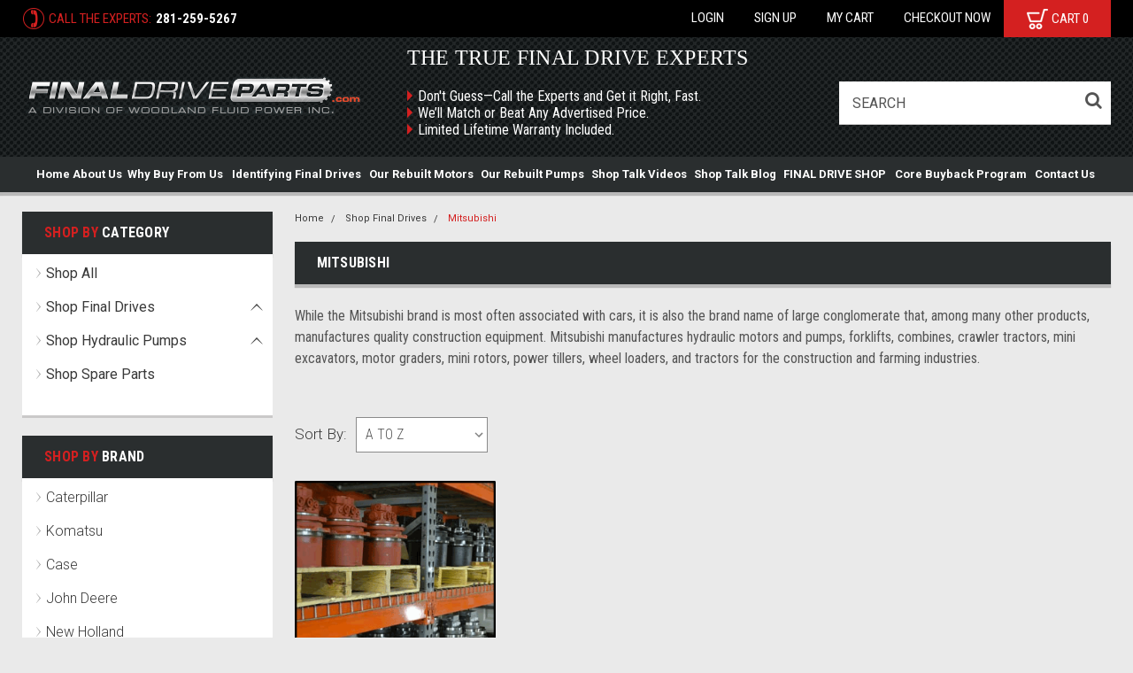

--- FILE ---
content_type: text/html; charset=UTF-8
request_url: https://shop.finaldriveparts.com/shop-final-drives/mitsubishi/
body_size: 25251
content:

<!DOCTYPE html>
<html class="no-js">
    <head>
        <title>Mitsubishi Hydraulic Final Drive Motors</title>
        <meta name="keywords" content="Mitsubishi, travel motor, hydraulic, drive motor, final drive, OEM, reman, parts, new, replace, rebuild, mini, excavator, skid steer, skidsteer, track loader, compact track loader, CTL, SSL, dozer, bulldozer"><meta name="description" content="Mitsubishi hydraulic final drive motors in stock! Final Drive Parts provides new, reman, and rebuilt final drives at the best value. Find your Mitsubishi final drive now!"><link rel='canonical' href='https://shop.finaldriveparts.com/shop-final-drives/mitsubishi/' /><meta name='platform' content='bigcommerce.stencil' />
        
        
        <!-- Google Tag Manager -->
        <script>(function(w,d,s,l,i){w[l]=w[l]||[];w[l].push({'gtm.start':
        new Date().getTime(),event:'gtm.js'});var f=d.getElementsByTagName(s)[0],
        j=d.createElement(s),dl=l!='dataLayer'?'&l='+l:'';j.async=true;j.src=
        'https://www.googletagmanager.com/gtm.js?id='+i+dl;f.parentNode.insertBefore(j,f);
        })(window,document,'script','dataLayer','GTM-T5PM28Q');</script>
        <!-- End Google Tag Manager -->

        <link data-stencil-stylesheet href="https://maxcdn.bootstrapcdn.com/font-awesome/4.7.0/css/font-awesome.min.css" rel="stylesheet">
        <link href="https://fonts.googleapis.com/css?family=Roboto:100,100i,300,300i,400,400i,500,500i,700,700i,900,900i" rel="stylesheet">
        <link href="https://fonts.googleapis.com/css?family=Roboto+Condensed:300,300i,400,400i,700,700i" rel="stylesheet">
        <link href="https://cdn11.bigcommerce.com/s-lbnln0ppxx/product_images/FDP%20Favicon.png?t=1743781805" rel="shortcut icon">
        <meta name="viewport" content="width=device-width, initial-scale=1, maximum-scale=1">
        <link data-stencil-stylesheet href="https://cdn11.bigcommerce.com/s-lbnln0ppxx/stencil/eb32cd10-81b7-013c-1323-02af34a63877/e/8153fac0-f57c-013d-1d82-160ec7c11e95/css/theme-44048190-f39b-013d-948d-26e3cda31850.css" rel="stylesheet">
        <link data-stencil-stylesheet href="https://cdn11.bigcommerce.com/s-lbnln0ppxx/stencil/eb32cd10-81b7-013c-1323-02af34a63877/e/8153fac0-f57c-013d-1d82-160ec7c11e95/css/parts-warehouse-44048190-f39b-013d-948d-26e3cda31850.css" rel="stylesheet">
        <link data-stencil-stylesheet href="https://cdn11.bigcommerce.com/s-lbnln0ppxx/stencil/eb32cd10-81b7-013c-1323-02af34a63877/e/8153fac0-f57c-013d-1d82-160ec7c11e95/css/stylesheet-44048190-f39b-013d-948d-26e3cda31850.css" rel="stylesheet">
        <link href="https://fonts.googleapis.com/css?family=Montserrat:400%7COswald:300%7CKarla:400&display=swap" rel="stylesheet">
        <script src="https://cdn11.bigcommerce.com/s-lbnln0ppxx/stencil/eb32cd10-81b7-013c-1323-02af34a63877/e/8153fac0-f57c-013d-1d82-160ec7c11e95/modernizr-custom.js"></script>

        <!-- Start Tracking Code for analytics_googleanalytics -->

<meta name="google-site-verification" content="pFWifni9hvhmp2KW7fh_yCCc7CnSFD8u6kBB_k_dtms" />

<script type="text/javascript">
  (function(i,s,o,g,r,a,m){i['GoogleAnalyticsObject']=r;i[r]=i[r]||function(){
  (i[r].q=i[r].q||[]).push(arguments)},i[r].l=1*new Date();a=s.createElement(o),
  m=s.getElementsByTagName(o)[0];a.async=1;a.src=g;m.parentNode.insertBefore(a,m)
  })(window,document,'script','https://www.google-analytics.com/analytics.js','ga');

  ga('create', 'UA-24752004-1', 'auto');
  ga('send', 'pageview');
</script>

<!-- Global site tag (gtag.js) - Google Analytics -->
<script async src="https://www.googletagmanager.com/gtag/js?id=UA-111120684-1"></script>
<script>
  window.dataLayer = window.dataLayer || [];
  function gtag(){dataLayer.push(arguments);}
  gtag('js', new Date());

  gtag('config', 'UA-111120684-1');
</script>

<!-- End Tracking Code for analytics_googleanalytics -->

<!-- Start Tracking Code for analytics_googleanalytics4 -->

<script data-cfasync="false" src="https://cdn11.bigcommerce.com/shared/js/google_analytics4_bodl_subscribers-358423becf5d870b8b603a81de597c10f6bc7699.js" integrity="sha256-gtOfJ3Avc1pEE/hx6SKj/96cca7JvfqllWA9FTQJyfI=" crossorigin="anonymous"></script>
<script data-cfasync="false">
  (function () {
    window.dataLayer = window.dataLayer || [];

    function gtag(){
        dataLayer.push(arguments);
    }

    function initGA4(event) {
         function setupGtag() {
            function configureGtag() {
                gtag('js', new Date());
                gtag('set', 'developer_id.dMjk3Nj', true);
                gtag('config', 'G-DV36G88YZM');
            }

            var script = document.createElement('script');

            script.src = 'https://www.googletagmanager.com/gtag/js?id=G-DV36G88YZM';
            script.async = true;
            script.onload = configureGtag;

            document.head.appendChild(script);
        }

        setupGtag();

        if (typeof subscribeOnBodlEvents === 'function') {
            subscribeOnBodlEvents('G-DV36G88YZM', false);
        }

        window.removeEventListener(event.type, initGA4);
    }

    

    var eventName = document.readyState === 'complete' ? 'consentScriptsLoaded' : 'DOMContentLoaded';
    window.addEventListener(eventName, initGA4, false);
  })()
</script>

<!-- End Tracking Code for analytics_googleanalytics4 -->

<!-- Start Tracking Code for analytics_siteverification -->

<!-- LP Google Ads Tag Tracking START -->
<script async src="https://www.googletagmanager.com/gtag/js?id=AW-1058973475"></script>
<script>
  window.dataLayer = window.dataLayer || [];
  function gtag(){dataLayer.push(arguments);}
  gtag('js', new Date());
  gtag('config', 'AW-1058973475');
</script>
<!-- LP Google Ads Tag Tracking END -->

<!-- End Tracking Code for analytics_siteverification -->


<script type="text/javascript" src="https://checkout-sdk.bigcommerce.com/v1/loader.js" defer ></script>
<script type="text/javascript">
var BCData = {};
</script>
<script src='https://www.powr.io/powr.js?external-type=bigcommerce' async></script><script src='https://www.powr.io/powr.js?external-type=bigcommerce' async></script><script>(function(w,d,t,r,u){var f,n,i;w[u]=w[u]||[],f=function(){var o={ti:"25004529"};o.q=w[u],w[u]=new UET(o),w[u].push("pageLoad")},n=d.createElement(t),n.src=r,n.async=1,n.onload=n.onreadystatechange=function(){var s=this.readyState;s&&s!=="loaded"&&s!=="complete"||(f(),n.onload=n.onreadystatechange=null)},i=d.getElementsByTagName(t)[0],i.parentNode.insertBefore(n,i)})(window,document,"script","//bat.bing.com/bat.js","uetq");</script><!-- Hotjar Code for https://www.finaldriveparts.com -->
<script>
    (function(h,o,t,j,a,r){
        h.hj=h.hj||function(){(h.hj.q=h.hj.q||[]).push(arguments)};
        h._hjSettings={hjid:3531288,hjsv:6};
        a=o.getElementsByTagName('head')[0];
        r=o.createElement('script');r.async=1;
        r.src=t+h._hjSettings.hjid+j+h._hjSettings.hjsv;
        a.appendChild(r);
    })(window,document,'https://static.hotjar.com/c/hotjar-','.js?sv=');
</script>
 <script data-cfasync="false" src="https://microapps.bigcommerce.com/bodl-events/1.9.4/index.js" integrity="sha256-Y0tDj1qsyiKBRibKllwV0ZJ1aFlGYaHHGl/oUFoXJ7Y=" nonce="" crossorigin="anonymous"></script>
 <script data-cfasync="false" nonce="">

 (function() {
    function decodeBase64(base64) {
       const text = atob(base64);
       const length = text.length;
       const bytes = new Uint8Array(length);
       for (let i = 0; i < length; i++) {
          bytes[i] = text.charCodeAt(i);
       }
       const decoder = new TextDecoder();
       return decoder.decode(bytes);
    }
    window.bodl = JSON.parse(decodeBase64("[base64]"));
 })()

 </script>

<script nonce="">
(function () {
    var xmlHttp = new XMLHttpRequest();

    xmlHttp.open('POST', 'https://bes.gcp.data.bigcommerce.com/nobot');
    xmlHttp.setRequestHeader('Content-Type', 'application/json');
    xmlHttp.send('{"store_id":"999501086","timezone_offset":"-5.0","timestamp":"2026-01-22T01:08:55.18614800Z","visit_id":"305dccec-339e-4814-a26f-d0f8c13bb88e","channel_id":1}');
})();
</script>

        

        
        
        
        
        <!-- snippet location htmlhead -->
    </head>
    <body class="">
        <!-- Google Tag Manager (noscript) -->
        <noscript><iframe src="https://www.googletagmanager.com/ns.html?id=GTM-T5PM28Q"
        height="0" width="0" style="display:none;visibility:hidden"></iframe></noscript>
        <!-- End Google Tag Manager (noscript) -->
        <!-- snippet location header -->
        <div class="icons-svg-sprite"><svg xmlns="http://www.w3.org/2000/svg"><defs> <path id="stumbleupon-path-1" d="M0,0.0749333333 L31.9250667,0.0749333333 L31.9250667,31.984 L0,31.984"/> </defs><symbol viewBox="0 0 24 24" id="icon-add"><path d="M19 13h-6v6h-2v-6H5v-2h6V5h2v6h6v2z"/></symbol><symbol viewBox="0 0 36 36" id="icon-arrow-down"> <path d="M16.5 6v18.26l-8.38-8.38-2.12 2.12 12 12 12-12-2.12-2.12-8.38 8.38v-18.26h-3z"/> </symbol><symbol viewBox="0 0 12 8" id="icon-chevron-down"><path d="M6 6.174l5.313-4.96.23-.214.457.427-.23.214-5.51 5.146L6.03 7 6 6.972 5.97 7l-.23-.214L.23 1.64 0 1.428.458 1l.23.214L6 6.174z" stroke-linecap="square" fill-rule="evenodd"/></symbol><symbol viewBox="0 0 24 24" id="icon-chevron-left"><path d="M15.41 7.41L14 6l-6 6 6 6 1.41-1.41L10.83 12z"/></symbol><symbol viewBox="0 0 24 24" id="icon-chevron-right"><path d="M10 6L8.59 7.41 13.17 12l-4.58 4.59L10 18l6-6z"/></symbol><symbol viewBox="0 0 24 24" id="icon-close"><path d="M19 6.41L17.59 5 12 10.59 6.41 5 5 6.41 10.59 12 5 17.59 6.41 19 12 13.41 17.59 19 19 17.59 13.41 12z"/></symbol><symbol viewBox="0 0 32 32" id="icon-down-angle"> <g> <polygon points="29.7,11.8 27.2,9.3 16.2,20.3 5.3,9.3 2.8,11.8 13.7,22.8 13.7,22.8 16.2,25.3 16.2,25.3 16.2,25.3 18.7,22.8 
		18.7,22.8 	"/> <path d="M16.2,26.1l-3.3-3.3l0,0L2,11.8l3.3-3.3l10.9,10.9L27.2,8.5l3.3,3.3L16.2,26.1z M16.2,24.5L16.2,24.5l12.7-12.7l-1.7-1.7
		L16.2,21L5.3,10.1l-1.7,1.7l10.9,10.9l0,0L16.2,24.5z"/> </g> </symbol><symbol viewBox="0 0 28 28" id="icon-envelope"> <path d="M0 23.5v-12.406q0.688 0.766 1.578 1.359 5.656 3.844 7.766 5.391 0.891 0.656 1.445 1.023t1.477 0.75 1.719 0.383h0.031q0.797 0 1.719-0.383t1.477-0.75 1.445-1.023q2.656-1.922 7.781-5.391 0.891-0.609 1.563-1.359v12.406q0 1.031-0.734 1.766t-1.766 0.734h-23q-1.031 0-1.766-0.734t-0.734-1.766zM0 6.844q0-1.219 0.648-2.031t1.852-0.812h23q1.016 0 1.758 0.734t0.742 1.766q0 1.234-0.766 2.359t-1.906 1.922q-5.875 4.078-7.313 5.078-0.156 0.109-0.664 0.477t-0.844 0.594-0.812 0.508-0.898 0.422-0.781 0.141h-0.031q-0.359 0-0.781-0.141t-0.898-0.422-0.812-0.508-0.844-0.594-0.664-0.477q-1.422-1-4.094-2.852t-3.203-2.227q-0.969-0.656-1.828-1.805t-0.859-2.133z"/> </symbol><symbol viewBox="0 0 32 32" id="icon-facebook"> <path d="M2.428 0.41c-0.936 0-1.695 0.753-1.695 1.682v27.112c0 0.929 0.759 1.682 1.695 1.682h14.709v-11.802h-4.002v-4.599h4.002v-3.392c0-3.936 2.423-6.080 5.961-6.080 1.695 0 3.152 0.125 3.576 0.181v4.114l-2.454 0.001c-1.924 0-2.297 0.907-2.297 2.239v2.937h4.59l-0.598 4.599h-3.992v11.802h7.826c0.936 0 1.695-0.753 1.695-1.682v-27.112c0-0.929-0.759-1.682-1.695-1.682h-27.321z"/> </symbol><symbol viewBox="0 0 20 28" id="icon-google"> <path d="M1.734 21.156q0-1.266 0.695-2.344t1.852-1.797q2.047-1.281 6.312-1.563-0.5-0.641-0.742-1.148t-0.242-1.148q0-0.625 0.328-1.328-0.719 0.063-1.062 0.063-2.312 0-3.898-1.508t-1.586-3.82q0-1.281 0.562-2.484t1.547-2.047q1.188-1.031 2.844-1.531t3.406-0.5h6.516l-2.141 1.375h-2.063q1.172 0.984 1.766 2.078t0.594 2.5q0 1.125-0.383 2.023t-0.93 1.453-1.086 1.016-0.922 0.961-0.383 1.031q0 0.562 0.5 1.102t1.203 1.062 1.414 1.148 1.211 1.625 0.5 2.219q0 1.422-0.766 2.703-1.109 1.906-3.273 2.805t-4.664 0.898q-2.063 0-3.852-0.648t-2.695-2.148q-0.562-0.922-0.562-2.047zM4.641 20.438q0 0.875 0.367 1.594t0.953 1.18 1.359 0.781 1.563 0.453 1.586 0.133q0.906 0 1.742-0.203t1.547-0.609 1.141-1.141 0.43-1.703q0-0.391-0.109-0.766t-0.227-0.656-0.422-0.648-0.461-0.547-0.602-0.539-0.57-0.453-0.648-0.469-0.57-0.406q-0.25-0.031-0.766-0.031-0.828 0-1.633 0.109t-1.672 0.391-1.516 0.719-1.070 1.164-0.422 1.648zM6.297 4.906q0 0.719 0.156 1.523t0.492 1.609 0.812 1.445 1.172 1.047 1.508 0.406q0.578 0 1.211-0.258t1.023-0.68q0.828-0.875 0.828-2.484 0-0.922-0.266-1.961t-0.75-2.016-1.313-1.617-1.828-0.641q-0.656 0-1.289 0.305t-1.039 0.82q-0.719 0.922-0.719 2.5z"/> </symbol><symbol viewBox="0 0 43.2 32" id="icon-gplus-one"> <style type="text/css"> .st0{fill:#4D4D4D;} </style> <path class="st0" d="M40.2,2.1h-36c-1.1,0-2,0.9-2,2v25c0,1.1,0.9,2,2,2h36c1.1,0,2-0.9,2-2v-25C42.2,3,41.3,2.1,40.2,2.1z
	 M20.5,21.4c-2,2.8-6,3.6-9.1,2.4c-3.1-1.2-5.3-4.5-5.1-7.9c0.1-4.1,3.9-7.7,8-7.6c2-0.1,3.8,0.8,5.3,2c-0.6,0.7-1.3,1.4-2,2.1
	c-1.8-1.3-4.4-1.6-6.2-0.2c-2.6,1.8-2.7,6-0.2,8c2.4,2.2,7,1.1,7.7-2.3c-1.5,0-3,0-4.6,0c0-0.9,0-1.8,0-2.7c2.5,0,5.1,0,7.6,0
	C22.1,17.4,21.8,19.7,20.5,21.4z M31.5,17.5c-0.8,0-1.5,0-2.3,0c0,0.8,0,1.5,0,2.3c-0.8,0-1.5,0-2.3,0c0-0.8,0-1.5,0-2.3
	c-0.8,0-1.5,0-2.3,0c0-0.8,0-1.5,0-2.3c0.8,0,1.5,0,2.3,0c0-0.8,0-1.5,0-2.3c0.8,0,1.5,0,2.3,0c0,0.8,0,1.5,0,2.3c0.8,0,1.5,0,2.3,0
	C31.5,16,31.5,16.8,31.5,17.5z M37.8,23h-2.4V12.8h-2.6l1.4-2.2h3.6V23z"/> </symbol><symbol viewBox="0 0 32 32" id="icon-instagram"> <path d="M25.522709,13.5369502 C25.7256898,14.3248434 25.8455558,15.1480745 25.8455558,15.9992932 C25.8455558,21.4379334 21.4376507,25.8455558 15.9998586,25.8455558 C10.5623493,25.8455558 6.15416148,21.4379334 6.15416148,15.9992932 C6.15416148,15.1480745 6.27459295,14.3248434 6.4775737,13.5369502 L3.6915357,13.5369502 L3.6915357,27.0764447 C3.6915357,27.7552145 4.24280653,28.3062027 4.92355534,28.3062027 L27.0764447,28.3062027 C27.7571935,28.3062027 28.3084643,27.7552145 28.3084643,27.0764447 L28.3084643,13.5369502 L25.522709,13.5369502 Z M27.0764447,3.6915357 L23.384909,3.6915357 C22.7050083,3.6915357 22.1543028,4.24280653 22.1543028,4.92214183 L22.1543028,8.61509104 C22.1543028,9.29442633 22.7050083,9.84569717 23.384909,9.84569717 L27.0764447,9.84569717 C27.7571935,9.84569717 28.3084643,9.29442633 28.3084643,8.61509104 L28.3084643,4.92214183 C28.3084643,4.24280653 27.7571935,3.6915357 27.0764447,3.6915357 Z M9.84597988,15.9992932 C9.84597988,19.3976659 12.6009206,22.1537374 15.9998586,22.1537374 C19.3987967,22.1537374 22.1543028,19.3976659 22.1543028,15.9992932 C22.1543028,12.6003551 19.3987967,9.84569717 15.9998586,9.84569717 C12.6009206,9.84569717 9.84597988,12.6003551 9.84597988,15.9992932 Z M3.6915357,31.9997173 C1.65296441,31.9997173 0,30.3461875 0,28.3062027 L0,3.6915357 C0,1.6526817 1.65296441,0 3.6915357,0 L28.3084643,0 C30.3473183,0 32,1.6526817 32,3.6915357 L32,28.3062027 C32,30.3461875 30.3473183,31.9997173 28.3084643,31.9997173 L3.6915357,31.9997173 Z" id="instagram-Imported-Layers" sketch:type="MSShapeGroup"/> </symbol><symbol viewBox="0 0 24 24" id="icon-keyboard-arrow-down"><path d="M7.41 7.84L12 12.42l4.59-4.58L18 9.25l-6 6-6-6z"/></symbol><symbol viewBox="0 0 24 24" id="icon-keyboard-arrow-up"><path d="M7.41 15.41L12 10.83l4.59 4.58L18 14l-6-6-6 6z"/></symbol><symbol viewBox="0 0 32 32" id="icon-linkedin"> <path d="M27.2684444,27.2675556 L22.5226667,27.2675556 L22.5226667,19.8408889 C22.5226667,18.0702222 22.4924444,15.792 20.0568889,15.792 C17.5866667,15.792 17.2097778,17.7217778 17.2097778,19.7146667 L17.2097778,27.2675556 L12.4693333,27.2675556 L12.4693333,11.9964444 L17.0186667,11.9964444 L17.0186667,14.0844444 L17.0844444,14.0844444 C17.7173333,12.8835556 19.2657778,11.6177778 21.5742222,11.6177778 C26.3804444,11.6177778 27.2684444,14.7795556 27.2684444,18.8924444 L27.2684444,27.2675556 L27.2684444,27.2675556 Z M7.11822222,9.91022222 C5.59377778,9.91022222 4.36444444,8.67733333 4.36444444,7.15733333 C4.36444444,5.63822222 5.59377778,4.40533333 7.11822222,4.40533333 C8.63644444,4.40533333 9.86844444,5.63822222 9.86844444,7.15733333 C9.86844444,8.67733333 8.63644444,9.91022222 7.11822222,9.91022222 L7.11822222,9.91022222 Z M4.74133333,11.9964444 L9.49244444,11.9964444 L9.49244444,27.2675556 L4.74133333,27.2675556 L4.74133333,11.9964444 Z M29.632,0 L2.36,0 C1.05777778,0 0,1.03288889 0,2.30755556 L0,29.6906667 C0,30.9653333 1.05777778,32 2.36,32 L29.632,32 C30.9368889,32 31.9991111,30.9653333 31.9991111,29.6906667 L31.9991111,2.30755556 C31.9991111,1.03288889 30.9368889,0 29.632,0 L29.632,0 Z" id="linkedin-Fill-4"/> </symbol><symbol viewBox="0 0 70 32" id="icon-logo-american-express"> <path d="M69.102 17.219l0.399 9.094c-0.688 0.313-3.285 1.688-4.26 1.688h-4.788v-0.656c-0.546 0.438-1.549 0.656-2.467 0.656h-15.053v-2.466c0-0.344-0.057-0.344-0.345-0.344h-0.257v2.81h-4.961v-2.924c-0.832 0.402-1.749 0.402-2.581 0.402h-0.544v2.523h-6.050l-1.434-1.656-1.577 1.656h-9.72v-10.781h9.892l1.405 1.663 1.548-1.663h6.652c0.775 0 2.037 0.115 2.581 0.66v-0.66h5.936c0.602 0 1.749 0.115 2.523 0.66v-0.66h8.946v0.66c0.516-0.43 1.433-0.66 2.265-0.66h4.988v0.66c0.546-0.372 1.32-0.66 2.323-0.66h4.578zM34.905 23.871c1.577 0 3.183-0.43 3.183-2.581 0-2.093-1.635-2.523-3.069-2.523h-5.878l-2.38 2.523-2.236-2.523h-7.427v7.67h7.312l2.351-2.509 2.266 2.509h3.556v-2.566h2.322zM46.001 23.556c-0.172-0.23-0.487-0.516-0.946-0.66 0.516-0.172 1.318-0.832 1.318-2.036 0-0.889-0.315-1.377-0.917-1.721-0.602-0.315-1.319-0.372-2.266-0.372h-4.215v7.67h1.864v-2.796h1.978c0.66 0 1.032 0.058 1.319 0.344 0.316 0.373 0.316 1.032 0.316 1.548v0.903h1.836v-1.477c0-0.688-0.058-1.032-0.288-1.405zM53.571 20.373v-1.605h-6.136v7.67h6.136v-1.563h-4.33v-1.549h4.244v-1.548h-4.244v-1.405h4.33zM58.245 26.438c1.864 0 2.926-0.759 2.926-2.393 0-0.774-0.23-1.262-0.545-1.664-0.459-0.372-1.119-0.602-2.151-0.602h-1.004c-0.258 0-0.487-0.057-0.717-0.115-0.201-0.086-0.373-0.258-0.373-0.545 0-0.258 0.058-0.43 0.287-0.602 0.143-0.115 0.373-0.115 0.717-0.115h3.383v-1.634h-3.671c-1.978 0-2.638 1.204-2.638 2.294 0 2.438 2.151 2.322 3.842 2.38 0.344 0 0.544 0.058 0.66 0.173 0.115 0.086 0.23 0.315 0.23 0.544 0 0.201-0.115 0.373-0.23 0.488-0.173 0.115-0.373 0.172-0.717 0.172h-3.555v1.62h3.555zM65.442 26.439c1.864 0 2.924-0.76 2.924-2.394 0-0.774-0.229-1.262-0.544-1.664-0.459-0.372-1.119-0.602-2.151-0.602h-1.003c-0.258 0-0.488-0.057-0.718-0.115-0.201-0.086-0.373-0.258-0.373-0.545 0-0.258 0.115-0.43 0.287-0.602 0.144-0.115 0.373-0.115 0.717-0.115h3.383v-1.634h-3.671c-1.921 0-2.638 1.204-2.638 2.294 0 2.438 2.151 2.322 3.842 2.38 0.344 0 0.544 0.058 0.66 0.174 0.115 0.086 0.229 0.315 0.229 0.544 0 0.201-0.114 0.373-0.229 0.488s-0.373 0.172-0.717 0.172h-3.556v1.62h3.556zM43.966 20.518c0.23 0.115 0.373 0.344 0.373 0.659 0 0.344-0.143 0.602-0.373 0.774-0.287 0.115-0.545 0.115-0.889 0.115l-2.237 0.058v-1.749h2.237c0.344 0 0.659 0 0.889 0.143zM36.108 8.646c-0.287 0.172-0.544 0.172-0.918 0.172h-2.265v-1.692h2.265c0.316 0 0.688 0 0.918 0.114 0.23 0.144 0.344 0.374 0.344 0.718 0 0.315-0.114 0.602-0.344 0.689zM50.789 6.839l1.262 3.039h-2.523zM30.775 25.792l-2.838-3.183 2.838-3.011v6.193zM35.019 20.373c0.66 0 1.090 0.258 1.090 0.918s-0.43 1.032-1.090 1.032h-2.437v-1.95h2.437zM5.773 9.878l1.291-3.039 1.262 3.039h-2.552zM18.905 20.372l4.616 0 2.036 2.237-2.093 2.265h-4.559v-1.549h4.071v-1.548h-4.071v-1.405zM19.077 13.376l-0.545 1.377h-3.24l-0.546-1.319v1.319h-6.222l-0.66-1.749h-1.577l-0.717 1.749h-5.572l2.389-5.649 2.237-5.104h4.789l0.659 1.262v-1.262h5.591l1.262 2.724 1.233-2.724h17.835c0.832 0 1.548 0.143 2.093 0.602v-0.602h4.903v0.602c0.803-0.459 1.864-0.602 3.068-0.602h7.082l0.66 1.262v-1.262h5.218l0.775 1.262v-1.262h5.103v10.753h-5.161l-1.003-1.635v1.635h-6.423l-0.717-1.749h-1.577l-0.717 1.749h-3.355c-1.318 0-2.294-0.316-2.954-0.659v0.659h-7.971v-2.466c0-0.344-0.057-0.402-0.286-0.402h-0.258v2.867h-15.398v-1.377zM43.363 6.409c-0.832 0.831-0.975 1.864-1.004 3.011 0 1.377 0.344 2.266 0.947 2.925 0.659 0.66 1.806 0.86 2.695 0.86h2.151l0.716-1.692h3.843l0.717 1.692h3.727v-5.763l3.47 5.763h2.638v-7.684h-1.892v5.333l-3.24-5.333h-2.839v7.254l-3.096-7.254h-2.724l-2.638 6.050h-0.832c-0.487 0-1.003-0.115-1.262-0.373-0.344-0.402-0.488-1.004-0.488-1.836 0-0.803 0.144-1.405 0.488-1.748 0.373-0.316 0.774-0.431 1.434-0.431h1.749v-1.663h-1.749c-1.262 0-2.265 0.286-2.81 0.889zM39.579 5.52v7.684h1.863v-7.684h-1.863zM31.12 5.52l-0 7.685h1.806v-2.781h1.979c0.66 0 1.090 0.057 1.376 0.315 0.316 0.401 0.258 1.061 0.258 1.491v0.975h1.892v-1.519c0-0.66-0.057-1.004-0.344-1.377-0.172-0.229-0.487-0.488-0.889-0.659 0.516-0.23 1.319-0.832 1.319-2.036 0-0.889-0.373-1.377-0.976-1.75-0.602-0.344-1.262-0.344-2.208-0.344h-4.215zM23.636 5.521v7.685h6.165v-1.577h-4.301v-1.549h4.244v-1.577h-4.244v-1.377h4.301v-1.606h-6.165zM16.124 13.205h1.577l2.695-6.021v6.021h1.864v-7.684h-3.011l-2.265 5.219-2.409-5.219h-2.953v7.254l-3.154-7.254h-2.724l-3.297 7.684h1.978l0.688-1.692h3.871l0.688 1.692h3.756v-6.021z"/> </symbol><symbol viewBox="0 0 95 32" id="icon-logo-discover"> <path d="M50.431 8.059c4.546 0 8.092 3.49 8.092 7.936 0 4.471-3.571 7.961-8.093 7.961-4.638 0-8.115-3.444-8.115-8.051 0-4.334 3.635-7.845 8.115-7.845zM4.362 8.345c4.811 0 8.168 3.133 8.168 7.64 0 2.247-1.028 4.422-2.761 5.864-1.461 1.214-3.126 1.761-5.429 1.761h-4.339v-15.265h4.362zM7.832 19.81c1.027-0.912 1.639-2.379 1.639-3.847 0-1.464-0.612-2.882-1.639-3.798-0.984-0.892-2.146-1.235-4.065-1.235h-0.797v10.096h0.797c1.919 0 3.127-0.367 4.065-1.216zM13.9 23.611v-15.265h2.965v15.265h-2.965zM24.123 14.201c3.378 1.238 4.379 2.338 4.379 4.764 0 2.952-2.166 5.015-5.247 5.015-2.261 0-3.904-0.896-5.271-2.907l1.914-1.856c0.685 1.328 1.825 2.036 3.24 2.036 1.325 0 2.308-0.915 2.308-2.152 0-0.641-0.298-1.189-0.891-1.578-0.297-0.187-0.889-0.46-2.054-0.87-2.784-1.010-3.742-2.085-3.742-4.192 0-2.493 2.055-4.371 4.745-4.371 1.667 0 3.196 0.571 4.473 1.696l-1.549 2.033c-0.778-0.867-1.508-1.233-2.398-1.233-1.28 0-2.213 0.732-2.213 1.694 0 0.821 0.525 1.258 2.307 1.921zM29.438 15.986c0-4.436 3.605-7.985 8.101-7.985 1.278 0 2.352 0.273 3.653 0.935v3.504c-1.233-1.213-2.308-1.717-3.72-1.717-2.787 0-4.976 2.313-4.976 5.241 0 3.092 2.123 5.267 5.112 5.267 1.347 0 2.397-0.48 3.585-1.671v3.504c-1.347 0.638-2.443 0.892-3.72 0.892-4.519 0-8.034-3.478-8.034-7.97zM65.239 18.601l4.11-10.254h3.216l-6.573 15.655h-1.596l-6.46-15.655h3.24zM73.914 23.612v-15.265h8.418v2.585h-5.453v3.388h5.244v2.585h-5.244v4.123h5.453v2.584h-8.418zM94.081 12.852c0 2.336-1.23 3.87-3.469 4.329l4.794 6.43h-3.651l-4.105-6.135h-0.388v6.135h-2.969v-15.265h4.404c3.425 0 5.384 1.645 5.384 4.506zM88.125 15.372c1.9 0 2.903-0.827 2.903-2.359 0-1.486-1.004-2.266-2.856-2.266h-0.911v4.626h0.863z"/> </symbol><symbol viewBox="0 0 54 32" id="icon-logo-mastercard"> <path d="M48.366 15.193c0.6 0 0.9 0.437 0.9 1.282 0 1.281-0.546 2.209-1.337 2.209-0.6 0-0.9-0.436-0.9-1.31 0-1.281 0.573-2.182 1.337-2.182zM38.276 18.275c0-0.655 0.491-1.009 1.472-1.009 0.109 0 0.191 0.027 0.382 0.027-0.027 0.982-0.545 1.636-1.227 1.636-0.382 0-0.628-0.245-0.628-0.655zM26.278 15.848c0 0.082-0 0.192-0 0.327h-1.909c0.164-0.763 0.545-1.173 1.091-1.173 0.518 0 0.818 0.3 0.818 0.845zM38.060 0.002c8.838 0 16.003 7.165 16.003 16.002s-7.165 15.999-16.003 15.999c-3.834 0-7.324-1.344-10.080-3.594 2.102-2.031 3.707-4.567 4.568-7.44h-1.33c-0.833 2.553-2.297 4.807-4.199 6.627-1.892-1.816-3.342-4.078-4.172-6.62h-1.33c0.858 2.856 2.435 5.401 4.521 7.432-2.749 2.219-6.223 3.594-10.036 3.594-8.837 0-16.002-7.163-16.002-15.999s7.164-16.001 16.002-16.001c3.814 0 7.287 1.377 10.036 3.603-2.087 2.023-3.664 4.568-4.521 7.424h1.33c0.83-2.542 2.28-4.804 4.172-6.607 1.903 1.808 3.367 4.060 4.199 6.614h1.33c-0.861-2.872-2.466-5.413-4.568-7.443 2.757-2.249 6.246-3.592 10.080-3.592zM7.217 20.213h1.691l1.336-8.044h-2.672l-1.637 4.99-0.082-4.99h-2.454l-1.336 8.044h1.582l1.037-6.135 0.136 6.135h1.173l2.209-6.189zM14.47 19.477l0.054-0.408 0.382-2.318c0.109-0.736 0.136-0.982 0.136-1.309 0-1.254-0.791-1.909-2.263-1.909-0.627 0-1.2 0.082-2.045 0.327l-0.246 1.473 0.163-0.028 0.246-0.081c0.382-0.109 0.928-0.164 1.418-0.164 0.79 0 1.091 0.164 1.091 0.6 0 0.109 0 0.191-0.055 0.409-0.273-0.027-0.518-0.054-0.709-0.054-1.909 0-2.999 0.927-2.999 2.536 0 1.064 0.627 1.773 1.554 1.773 0.791 0 1.364-0.246 1.8-0.791l-0.027 0.682h1.418l0.027-0.164 0.027-0.246zM17.988 16.314c-0.736-0.327-0.819-0.409-0.819-0.709 0-0.355 0.3-0.519 0.845-0.519 0.328 0 0.791 0.028 1.227 0.082l0.246-1.5c-0.436-0.082-1.118-0.137-1.5-0.137-1.909 0-2.59 1.009-2.563 2.208 0 0.818 0.382 1.391 1.282 1.828 0.709 0.327 0.818 0.436 0.818 0.709 0 0.409-0.3 0.6-0.982 0.6-0.518 0-0.982-0.082-1.527-0.245l-0.246 1.5 0.082 0.027 0.3 0.054c0.109 0.027 0.246 0.055 0.464 0.055 0.382 0.054 0.709 0.054 0.928 0.054 1.8 0 2.645-0.682 2.645-2.181 0-0.9-0.354-1.418-1.2-1.828zM21.75 18.741c-0.409 0-0.573-0.136-0.573-0.464 0-0.082 0-0.164 0.027-0.273l0.463-2.726h0.873l0.218-1.609h-0.873l0.191-0.982h-1.691l-0.737 4.472-0.082 0.518-0.109 0.654c-0.027 0.191-0.055 0.409-0.055 0.573 0 0.954 0.491 1.445 1.364 1.445 0.382 0 0.764-0.055 1.227-0.218l0.218-1.445c-0.109 0.054-0.273 0.054-0.464 0.054zM25.732 18.851c-0.982 0-1.5-0.381-1.5-1.145 0-0.055 0-0.109 0.027-0.191h3.382c0.163-0.682 0.218-1.145 0.218-1.636 0-1.446-0.9-2.373-2.318-2.373-1.718 0-2.973 1.663-2.973 3.899 0 1.936 0.982 2.945 2.89 2.945 0.628 0 1.173-0.082 1.773-0.273l0.273-1.636c-0.6 0.3-1.145 0.409-1.773 0.409zM31.158 15.524h0.109c0.164-0.79 0.382-1.363 0.655-1.881l-0.055-0.027h-0.164c-0.573 0-0.9 0.273-1.418 1.064l0.164-1.009h-1.554l-1.064 6.544h1.718c0.627-4.008 0.791-4.69 1.609-4.69zM36.122 20.133l0.3-1.827c-0.545 0.273-1.036 0.409-1.445 0.409-1.009 0-1.609-0.737-1.609-1.963 0-1.773 0.9-3.027 2.182-3.027 0.491 0 0.928 0.136 1.528 0.436l0.3-1.745c-0.163-0.054-0.218-0.082-0.436-0.163l-0.682-0.164c-0.218-0.054-0.491-0.082-0.791-0.082-2.263 0-3.845 2.018-3.845 4.88 0 2.155 1.146 3.491 3 3.491 0.463 0 0.872-0.082 1.5-0.246zM41.521 19.069l0.355-2.318c0.136-0.736 0.136-0.982 0.136-1.309 0-1.254-0.763-1.909-2.236-1.909-0.627 0-1.2 0.082-2.045 0.327l-0.246 1.473 0.164-0.028 0.218-0.081c0.382-0.109 0.955-0.164 1.446-0.164 0.791 0 1.091 0.164 1.091 0.6 0 0.109-0.027 0.191-0.082 0.409-0.246-0.027-0.491-0.054-0.682-0.054-1.909 0-3 0.927-3 2.536 0 1.064 0.627 1.773 1.555 1.773 0.791 0 1.363-0.246 1.8-0.791l-0.028 0.682h1.418v-0.164l0.027-0.246 0.054-0.327zM43.648 20.214c0.627-4.008 0.791-4.69 1.608-4.69h0.109c0.164-0.79 0.382-1.363 0.655-1.881l-0.055-0.027h-0.164c-0.572 0-0.9 0.273-1.418 1.064l0.164-1.009h-1.554l-1.037 6.544h1.691zM48.829 20.214l1.608 0 1.309-8.044h-1.691l-0.382 2.291c-0.464-0.6-0.955-0.9-1.637-0.9-1.5 0-2.782 1.854-2.782 4.035 0 1.636 0.818 2.7 2.073 2.7 0.627 0 1.118-0.218 1.582-0.709zM11.306 18.279c0-0.655 0.492-1.009 1.447-1.009 0.136 0 0.218 0.027 0.382 0.027-0.027 0.982-0.518 1.636-1.228 1.636-0.382 0-0.6-0.245-0.6-0.655z"/> </symbol><symbol viewBox="0 0 57 32" id="icon-logo-paypal"> <path d="M47.11 10.477c2.211-0.037 4.633 0.618 4.072 3.276l-1.369 6.263h-3.159l0.211-0.947c-1.72 1.712-6.038 1.821-5.335-2.111 0.491-2.294 2.878-3.023 6.423-3.023 0.246-1.020-0.457-1.274-1.65-1.238s-2.633 0.437-3.089 0.655l0.281-2.293c0.913-0.182 2.106-0.583 3.615-0.583zM47.32 16.885c0.069-0.291 0.106-0.547 0.176-0.838h-0.773c-0.596 0-1.579 0.146-1.931 0.765-0.456 0.728 0.177 1.348 0.878 1.311 0.807-0.037 1.474-0.401 1.65-1.238zM53.883 8h3.242l-2.646 12.016h-3.209zM39.142 8.037c1.689 0 3.729 1.274 3.131 4.077-0.528 2.476-2.498 3.933-4.89 3.933h-2.428l-0.879 3.969h-3.412l2.603-11.979h5.874zM39.037 12.114c0.211-0.911-0.317-1.638-1.197-1.638h-1.689l-0.704 3.277h1.583c0.88 0 1.795-0.728 2.006-1.638zM16.346 10.476c2.184-0.037 4.611 0.618 4.056 3.276l-1.352 6.262h-3.155l0.208-0.947c-1.664 1.712-5.929 1.821-5.235-2.111 0.486-2.294 2.844-3.023 6.345-3.023 0.208-1.020-0.485-1.274-1.664-1.238s-2.601 0.437-3.017 0.655l0.277-2.293c0.867-0.182 2.046-0.583 3.537-0.583zM16.589 16.885c0.035-0.291 0.104-0.547 0.173-0.838h-0.797c-0.555 0-1.525 0.146-1.872 0.765-0.451 0.728 0.138 1.348 0.832 1.311 0.797-0.037 1.491-0.401 1.664-1.238zM28.528 10.648l3.255-0-7.496 13.351h-3.528l2.306-3.925-1.289-9.426h3.156l0.508 5.579zM8.499 8.036c1.728 0 3.738 1.274 3.139 4.077-0.529 2.476-2.504 3.933-4.867 3.933h-2.468l-0.847 3.969h-3.456l2.609-11.979h5.89zM8.393 12.114c0.247-0.911-0.317-1.638-1.164-1.638h-1.693l-0.741 3.277h1.623c0.882 0 1.763-0.728 1.975-1.638z"/> </symbol><symbol viewBox="0 0 49 32" id="icon-logo-visa"> <path d="M14.059 10.283l4.24-0-6.302 15.472-4.236 0.003-3.259-12.329c2.318 0.952 4.379 3.022 5.219 5.275l0.42 2.148zM17.416 25.771l2.503-15.501h4.001l-2.503 15.501h-4.002zM31.992 16.494c2.31 1.106 3.375 2.444 3.362 4.211-0.032 3.217-2.765 5.295-6.97 5.295-1.796-0.020-3.526-0.394-4.459-0.826l0.56-3.469 0.515 0.246c1.316 0.579 2.167 0.814 3.769 0.814 1.151 0 2.385-0.476 2.396-1.514 0.007-0.679-0.517-1.165-2.077-1.924-1.518-0.74-3.53-1.983-3.505-4.211 0.024-3.012 2.809-5.116 6.765-5.116 1.55 0 2.795 0.339 3.586 0.651l-0.542 3.36-0.359-0.178c-0.74-0.314-1.687-0.617-2.995-0.595-1.568 0-2.293 0.689-2.293 1.333-0.010 0.728 0.848 1.204 2.246 1.923zM46.199 10.285l3.239 15.49h-3.714s-0.368-1.782-0.488-2.322c-0.583 0-4.667-0.008-5.125-0.008-0.156 0.42-0.841 2.331-0.841 2.331h-4.205l5.944-14.205c0.419-1.011 1.138-1.285 2.097-1.285h3.093zM41.263 20.274c0.781 0 2.698 0 3.322 0-0.159-0.775-0.927-4.474-0.927-4.474l-0.27-1.337c-0.202 0.581-0.554 1.52-0.531 1.479 0 0-1.262 3.441-1.594 4.332zM9.723 18.702c-1.648-4.573-5.284-6.991-9.723-8.109l0.053-0.322h6.453c0.87 0.034 1.573 0.326 1.815 1.308z"/> </symbol><symbol viewBox="0 0 34 32" id="icon-pinterest"> <path d="M1.356 15.647c0 6.24 3.781 11.6 9.192 13.957-0.043-1.064-0.008-2.341 0.267-3.499 0.295-1.237 1.976-8.303 1.976-8.303s-0.491-0.973-0.491-2.411c0-2.258 1.319-3.945 2.962-3.945 1.397 0 2.071 1.041 2.071 2.288 0 1.393-0.895 3.477-1.356 5.408-0.385 1.616 0.817 2.935 2.424 2.935 2.909 0 4.869-3.708 4.869-8.101 0-3.34-2.267-5.839-6.39-5.839-4.658 0-7.56 3.447-7.56 7.297 0 1.328 0.394 2.264 1.012 2.989 0.284 0.333 0.324 0.467 0.221 0.849-0.074 0.28-0.243 0.955-0.313 1.223-0.102 0.386-0.417 0.524-0.769 0.381-2.145-0.869-3.145-3.201-3.145-5.822 0-4.329 3.679-9.519 10.975-9.519 5.863 0 9.721 4.21 9.721 8.729 0 5.978-3.349 10.443-8.285 10.443-1.658 0-3.217-0.889-3.751-1.899 0 0-0.892 3.511-1.080 4.189-0.325 1.175-0.963 2.349-1.546 3.264 1.381 0.405 2.84 0.625 4.352 0.625 8.48 0 15.355-6.822 15.355-15.238s-6.876-15.238-15.355-15.238c-8.48 0-15.356 6.822-15.356 15.238z"/> </symbol><symbol viewBox="0 0 26 28" id="icon-print"> <path d="M0 21.5v-6.5q0-1.234 0.883-2.117t2.117-0.883h1v-8.5q0-0.625 0.438-1.062t1.062-0.438h10.5q0.625 0 1.375 0.313t1.188 0.75l2.375 2.375q0.438 0.438 0.75 1.188t0.313 1.375v4h1q1.234 0 2.117 0.883t0.883 2.117v6.5q0 0.203-0.148 0.352t-0.352 0.148h-3.5v2.5q0 0.625-0.438 1.062t-1.062 0.438h-15q-0.625 0-1.062-0.438t-0.438-1.062v-2.5h-3.5q-0.203 0-0.352-0.148t-0.148-0.352zM6 24h14v-4h-14v4zM6 14h14v-6h-2.5q-0.625 0-1.062-0.438t-0.438-1.062v-2.5h-10v10zM22 15q0 0.406 0.297 0.703t0.703 0.297 0.703-0.297 0.297-0.703-0.297-0.703-0.703-0.297-0.703 0.297-0.297 0.703z"/> </symbol><symbol viewBox="0 0 24 24" id="icon-remove"><path d="M19 13H5v-2h14v2z"/></symbol><symbol viewBox="0 0 32 32" id="icon-rss"> <path d="M-0.465347858,2.01048219 C-0.465347858,2.01048219 28.7009958,0.574406533 31,31.3201126 L25.1092027,31.3201126 C25.1092027,31.3201126 26.2597741,8.90749482 -0.465347858,6.89506416 L-0.465347858,2.01048219 L-0.465347858,2.01048219 Z M-0.465347858,12.2127144 C-0.465347858,12.2127144 16.6328276,11.6363594 19.9369779,31.3201126 L14.0472499,31.3201126 C14.0472499,31.3201126 13.3297467,19.6839434 -0.465347858,17.0940884 L-0.465347858,12.2127144 L-0.465347858,12.2127144 Z M2.73614917,25.0304648 C4.79776783,25.0304648 6.47229834,26.7007181 6.47229834,28.766614 C6.47229834,30.8282326 4.79776783,32.5016938 2.73614917,32.5016938 C0.6723919,32.5016938 -1,30.8293019 -1,28.766614 C-1,26.7017874 0.6723919,25.0304648 2.73614917,25.0304648 Z" id="rss-Shape"/> </symbol><symbol viewBox="0 0 26 28" id="icon-star-original"> <path d="M0,10.1c0-0.4,0.3-0.6,0.9-0.7L9,9.5l3.2-8.4c0.2-0.4,0.5-0.6,0.8-0.6c0.3,0,0.6,0.2,0.8,0.6L17,9.4l8.1,0
	c0.6,0.1,0.9,0.3,0.9,0.7c0,0.2-0.1,0.5-0.4,0.8l-7,5.6l2.7,7.8c0,0.1,0,0.2,0,0.3c0,0.2-0.1,0.4-0.2,0.6s-0.3,0.2-0.5,0.2
	c-0.2,0-0.4-0.1-0.6-0.2l-7-3.7l-7,3.7c-0.2,0.1-0.4,0.2-0.6,0.2c-0.2,0-0.4-0.1-0.5-0.2c-0.1-0.2-0.2-0.3-0.2-0.6
	c0-0.1,0-0.2,0-0.3l2.8-7.8l-7.2-5.6C0.1,10.6,0,10.3,0,10.1L0,10.1z"/> </symbol><symbol viewBox="0 0 1045.81 994.62" id="icon-star"><polygon points="522.9 0 646.35 379.91 1045.81 379.91 722.64 614.71 846.08 994.62 522.9 759.83 199.73 994.62 323.17 614.71 0 379.91 399.46 379.91 522.9 0"/></symbol><symbol viewBox="0 0 32 32" id="icon-stumbleupon">  <mask id="stumbleupon-mask-2" sketch:name="Clip 2"> <use xlink:href="#stumbleupon-path-1"/> </mask> <path d="M31.9250667,16.0373333 C31.9250667,24.8533333 24.7784,32 15.9624,32 C7.14666667,32 0,24.8533333 0,16.0373333 C0,7.2216 7.14666667,0.0749333333 15.9624,0.0749333333 C24.7784,0.0749333333 31.9250667,7.2216 31.9250667,16.0373333 Z M21.9205547,16.3600826 L21.9205547,18.9857015 C21.9205547,19.5214765 21.494073,19.9558236 20.968,19.9558236 C20.441927,19.9558236 20.0154453,19.5214765 20.0154453,18.9857015 L20.0154453,16.4101275 L18.1823358,16.9675798 L16.9525547,16.3839008 L16.9525547,18.9383327 C16.9717372,21.1844666 18.7659562,23 20.976146,23 C23.1984234,23 25,21.1651979 25,18.9019364 L25,16.3600826 L21.9205547,16.3600826 Z M16.9525547,14.2429415 L18.1823358,14.8266205 L20.0154453,14.2691683 L20.0154453,12.9736203 C19.9505401,10.7684323 18.1810219,9 16,9 C13.8268613,9 12.0618102,10.7555866 11.9845547,12.9492669 L11.9845547,18.8684839 C11.9845547,19.404259 11.558073,19.8386061 11.032,19.8386061 C10.505927,19.8386061 10.0794453,19.404259 10.0794453,18.8684839 L10.0794453,16.3600826 L7,16.3600826 L7,18.9019364 C7,21.1651979 8.80131387,23 11.0235912,23 C13.2264234,23 15.0119708,21.1965095 15.0429781,18.9608128 L15.0474453,13.114656 C15.0474453,12.578881 15.473927,12.1445339 16,12.1445339 C16.526073,12.1445339 16.9525547,12.578881 16.9525547,13.114656 L16.9525547,14.2429415 Z" id="stumbleupon-Fill-1" sketch:type="MSShapeGroup" mask="url(#stumbleupon-mask-2)"/> </symbol><symbol viewBox="0 0 32 32" id="icon-tumblr"> <path d="M23.852762,25.5589268 C23.2579209,25.8427189 22.1195458,26.089634 21.2697728,26.1120809 C18.7092304,26.1810247 18.2121934,24.3131275 18.1897466,22.9566974 L18.1897466,12.9951133 L24.6159544,12.9951133 L24.6159544,8.15140729 L18.2137967,8.15140729 L18.2137967,0 L13.5256152,0 C13.4486546,0 13.3139736,0.0673405008 13.2963368,0.238898443 C13.0221648,2.73370367 11.8533261,7.11243957 7,8.86168924 L7,12.9951133 L10.2387574,12.9951133 L10.2387574,23.4521311 C10.2387574,27.0307977 12.8794671,32.1166089 19.8508122,31.9979613 C22.2013164,31.9578777 24.8131658,30.9718204 25.3919735,30.1236507 L23.852762,25.5589268"/> </symbol><symbol viewBox="0 0 43 32" id="icon-twitter"> <path d="M36.575 5.229c1.756-0.952 3.105-2.46 3.74-4.257-1.644 0.882-3.464 1.522-5.402 1.867-1.551-1.495-3.762-2.429-6.209-2.429-4.697 0-8.506 3.445-8.506 7.694 0 0.603 0.075 1.19 0.22 1.753-7.069-0.321-13.337-3.384-17.532-8.039-0.732 1.136-1.152 2.458-1.152 3.868 0 2.669 1.502 5.024 3.784 6.404-1.394-0.040-2.706-0.386-3.853-0.962-0.001 0.032-0.001 0.064-0.001 0.097 0 3.728 2.932 6.837 6.823 7.544-0.714 0.176-1.465 0.27-2.241 0.27-0.548 0-1.081-0.048-1.6-0.138 1.083 3.057 4.224 5.281 7.946 5.343-2.911 2.064-6.579 3.294-10.564 3.294-0.687 0-1.364-0.036-2.029-0.108 3.764 2.183 8.235 3.457 13.039 3.457 15.646 0 24.202-11.724 24.202-21.891 0-0.334-0.008-0.665-0.025-0.995 1.662-1.085 3.104-2.439 4.244-3.982-1.525 0.612-3.165 1.025-4.885 1.211z"/> </symbol><symbol viewBox="0 0 32 32" id="icon-up-angle"> <g> <polygon points="2.8,22.8 5.3,25.3 16.2,14.3 27.2,25.3 29.7,22.8 18.7,11.8 18.7,11.8 16.2,9.3 16.2,9.3 16.2,9.3 13.7,11.8 
		13.7,11.8 	"/> <path d="M16.2,8.5l3.3,3.3l0,0l10.9,10.9l-3.3,3.3L16.2,15.1L5.3,26.1L2,22.8L16.2,8.5z M16.2,10.1L16.2,10.1L3.6,22.8l1.7,1.7
		l10.9-10.9l10.9,10.9l1.7-1.7L17.9,11.8l0,0L16.2,10.1z"/> </g> </symbol><symbol viewBox="0 0 32 32" id="icon-youtube"> <path d="M31.6634051,8.8527593 C31.6634051,8.8527593 31.3509198,6.64879843 30.3919217,5.67824658 C29.1757339,4.40441487 27.8125088,4.39809002 27.1873503,4.32353816 C22.7118278,4 15.9983092,4 15.9983092,4 L15.984407,4 C15.984407,4 9.27104501,4 4.79536595,4.32353816 C4.17017613,4.39809002 2.80745205,4.40441487 1.59082583,5.67824658 C0.631890411,6.64879843 0.319843444,8.8527593 0.319843444,8.8527593 C0.319843444,8.8527593 0,11.4409393 0,14.0290881 L0,16.4554834 C0,19.0436008 0.319843444,21.6317495 0.319843444,21.6317495 C0.319843444,21.6317495 0.631890411,23.8357417 1.59082583,24.8062935 C2.80745205,26.0801566 4.40557339,26.0398591 5.11736986,26.1733699 C7.67602348,26.4187241 15.9913894,26.4946536 15.9913894,26.4946536 C15.9913894,26.4946536 22.7118278,26.4845401 27.1873503,26.1610333 C27.8125088,26.0864501 29.1757339,26.0801566 30.3919217,24.8062935 C31.3509198,23.8357417 31.6634051,21.6317495 31.6634051,21.6317495 C31.6634051,21.6317495 31.9827789,19.0436008 31.9827789,16.4554834 L31.9827789,14.0290881 C31.9827789,11.4409393 31.6634051,8.8527593 31.6634051,8.8527593 Z M12.6895342,19.39582 L12.6880626,10.4095186 L21.3299413,14.9183249 L12.6895342,19.39582 Z" id="youtube-Imported-Layers"/> </symbol></svg>
</div>


        <div class="top-menu top-new-menu">
    <div class="content">
        <a href="#" class="mobileMenu-toggle" data-mobile-menu-toggle="menu">
            <span class="mobileMenu-toggleIcon">Toggle menu</span>
        </a>
        <div class="left phone-number">
            <span>CALL THE EXPERTS:</span><a href="tel:281-259-5267">281-259-5267</a>
        </div>
        <div class="right account-links">
            <ul>
                
                
                
                <li><a class="navUser-action login" href="/login.php">Login</a></li>
                <li><a class="navUser-action sign_up" href="/login.php?action=create_account">Sign Up</a></li>
                
                <li><a class="navUser-action cart" href="/cart.php">My Cart</a></li>
                <li><a class="navUser-action checkout" href="/checkout">Checkout Now</a></li>
                <li class="navUser-item navUser-item--cart">
                    <a class="navUser-action" data-cart-preview data-dropdown="cart-preview-dropdown" data-options="align:right" href="/cart.php">
                        <span class="navUser-item-cartLabel">
                </span>
                        <span class="cartLabel">Cart</span>
                        <span class="cartcountPill cart-quantity">0</span>
                    </a>

                    <div class="dropdown-menu" id="cart-preview-dropdown" data-dropdown-content aria-hidden="true"></div>
                </li>

                <li class="navUser-item navUser-item--cart mobile">
                    <a class="navUser-action" href="/cart.php">
                        <span class="navUser-item-cartLabel">
                </span>
                    </a>
                </li>
            </ul>
        </div>
        <div class="clear"></div>
    </div>
</div>
<div class="headerBG">
    <header class="header" role="banner">

        <div class="header-logo header-logo--left">
            <a href="https://shop.finaldriveparts.com/">
        <img class="header-logo-image" src="https://cdn11.bigcommerce.com/s-lbnln0ppxx/images/stencil/original/logo_1499171486__01613.original.png" alt="Final Drive Parts - Hydraulic Planetary Final Drive Motors">
</a>
        </div>
<div class="header-tagline" style="padding-left: 0; margin-left: 2%;">
            <h2 style="font-size: 24px;">THE TRUE FINAL DRIVE EXPERTS</h2>
            <ul style="padding-top: 20px">
                <li>Don't Guess—Call the Experts and Get it Right, Fast.</li>
                <li>We’ll Match or Beat Any Advertised Price.</li>
                <li>Limited Lifetime Warranty Included.</li>                
            </ul>
        </div>
        <div class="clear"></div>
    </header>
</div>
<div class="manuBG">
    <div class="navPages-container" id="menu" data-menu>
        <nav class="navPages">
    <div class="navPages-quickSearch right searchbar">
        <div class="container">
    <!-- snippet location forms_search -->
    <form class="form" action="/search.php">
        <fieldset class="form-fieldset">
            <div class="form-field">
                <label class="u-hiddenVisually" for="search_query">Search</label>
                <input class="form-input" data-search-quick name="search_query" id="search_query" data-error-message="Search field cannot be empty." placeholder="Search" autocomplete="off">
                <div class="search-icon"><i class="fa fa-search" aria-hidden="true"></i></div>
                <input class="button button--primary form-prefixPostfix-button--postfix" type="submit" value="">
            </div>
        </fieldset>
    </form>
    <section class="quickSearchResults" data-bind="html: results"></section>
</div>
    </div>
    <ul class="navPages-list">
        <li class="navPages-item">
            <!-- <div class="linkWrap">
<a class="navPages-action" href="https://shop.finaldriveparts.com/shop-all/">Shop All</a>
</div>
 -->
        </li>
        <li class="navPages-item">
            <!--    <div class="linkWrap">
<a class="navPages-action has-subMenu" href="https://shop.finaldriveparts.com/shop-final-drives/">
    Shop Final Drives
</a>
<div class="navPage-subMenu" id="navPages-247" aria-hidden="true" tabindex="-1">
    <ul class="navPage-subMenu-list">
        <li class="navPage-subMenu-item">
            <a class="navPage-subMenu-action navPages-action" href="https://shop.finaldriveparts.com/shop-final-drives/">All Shop Final Drives</a>
        </li>
            <li class="navPage-subMenu-item">
                    <a class="navPage-subMenu-action navPages-action" href="https://shop.finaldriveparts.com/shop-final-drives/airman/">Airman</a>
            </li>
            <li class="navPage-subMenu-item">
                    <a class="navPage-subMenu-action navPages-action" href="https://shop.finaldriveparts.com/shop-final-drives/asv/">ASV</a>
            </li>
            <li class="navPage-subMenu-item">
                    <a class="navPage-subMenu-action navPages-action" href="https://shop.finaldriveparts.com/shop-final-drives/atlas/">Atlas</a>
            </li>
            <li class="navPage-subMenu-item">
                    <a class="navPage-subMenu-action navPages-action" href="https://shop.finaldriveparts.com/shop-final-drives/ausa/">Ausa</a>
            </li>
            <li class="navPage-subMenu-item">
                    <a class="navPage-subMenu-action navPages-action" href="https://shop.finaldriveparts.com/shop-final-drives/bobcat/">Bobcat</a>
            </li>
            <li class="navPage-subMenu-item">
                    <a class="navPage-subMenu-action navPages-action" href="https://shop.finaldriveparts.com/shop-final-drives/bomag/">Bomag</a>
            </li>
            <li class="navPage-subMenu-item">
                    <a class="navPage-subMenu-action navPages-action" href="https://shop.finaldriveparts.com/shop-final-drives/case/">Case</a>
            </li>
            <li class="navPage-subMenu-item">
                    <a class="navPage-subMenu-action navPages-action" href="https://shop.finaldriveparts.com/shop-final-drives/caterpillar/">Caterpillar</a>
            </li>
            <li class="navPage-subMenu-item">
                    <a class="navPage-subMenu-action navPages-action" href="https://shop.finaldriveparts.com/shop-final-drives/daewoo/">Daewoo</a>
            </li>
            <li class="navPage-subMenu-item">
                    <a class="navPage-subMenu-action navPages-action" href="https://shop.finaldriveparts.com/shop-final-drives/davey-drill/">Davey Drill</a>
            </li>
            <li class="navPage-subMenu-item">
                    <a class="navPage-subMenu-action navPages-action" href="https://shop.finaldriveparts.com/shop-final-drives/ditch-witch/">Ditch Witch</a>
            </li>
            <li class="navPage-subMenu-item">
                    <a class="navPage-subMenu-action navPages-action" href="https://shop.finaldriveparts.com/shop-final-drives/doosan/">Doosan</a>
            </li>
            <li class="navPage-subMenu-item">
                    <a class="navPage-subMenu-action navPages-action" href="https://shop.finaldriveparts.com/shop-final-drives/dynapac/">Dynapac</a>
            </li>
            <li class="navPage-subMenu-item">
                    <a class="navPage-subMenu-action navPages-action" href="https://shop.finaldriveparts.com/shop-final-drives/fai/">FAI</a>
            </li>
            <li class="navPage-subMenu-item">
                    <a class="navPage-subMenu-action navPages-action" href="https://shop.finaldriveparts.com/shop-final-drives/fecon/">Fecon</a>
            </li>
            <li class="navPage-subMenu-item">
                    <a class="navPage-subMenu-action navPages-action" href="https://shop.finaldriveparts.com/shop-final-drives/fiat-hitachi-final-drive-motors/">Fiat Hitachi Final Drive Motors</a>
            </li>
            <li class="navPage-subMenu-item">
                    <a class="navPage-subMenu-action navPages-action" href="https://shop.finaldriveparts.com/shop-final-drives/fiat-kobelco-final-drive-motors/">Fiat Kobelco Final Drive Motors</a>
            </li>
            <li class="navPage-subMenu-item">
                    <a class="navPage-subMenu-action navPages-action" href="https://shop.finaldriveparts.com/shop-final-drives/gehl/">Gehl</a>
            </li>
            <li class="navPage-subMenu-item">
                    <a class="navPage-subMenu-action navPages-action" href="https://shop.finaldriveparts.com/shop-final-drives/gleaner-final-drive-motors/">Gleaner Final Drive Motors</a>
            </li>
            <li class="navPage-subMenu-item">
                    <a class="navPage-subMenu-action navPages-action" href="https://shop.finaldriveparts.com/shop-final-drives/gradall/">Gradall</a>
            </li>
            <li class="navPage-subMenu-item">
                    <a class="navPage-subMenu-action navPages-action" href="https://shop.finaldriveparts.com/shop-final-drives/hanix-nissan/">Hanix/Nissan</a>
            </li>
            <li class="navPage-subMenu-item">
                    <a class="navPage-subMenu-action navPages-action" href="https://shop.finaldriveparts.com/shop-final-drives/hitachi/">Hitachi</a>
            </li>
            <li class="navPage-subMenu-item">
                    <a class="navPage-subMenu-action navPages-action" href="https://shop.finaldriveparts.com/shop-final-drives/hyundai/">Hyundai</a>
            </li>
            <li class="navPage-subMenu-item">
                    <a class="navPage-subMenu-action navPages-action" href="https://shop.finaldriveparts.com/shop-final-drives/ihi/">IHI</a>
            </li>
            <li class="navPage-subMenu-item">
                    <a class="navPage-subMenu-action navPages-action" href="https://shop.finaldriveparts.com/shop-final-drives/ingersoll-rand/">Ingersoll Rand</a>
            </li>
            <li class="navPage-subMenu-item">
                    <a class="navPage-subMenu-action navPages-action" href="https://shop.finaldriveparts.com/shop-final-drives/jcb/">JCB</a>
            </li>
            <li class="navPage-subMenu-item">
                    <a class="navPage-subMenu-action navPages-action" href="https://shop.finaldriveparts.com/shop-final-drives/john-deere/">John Deere</a>
            </li>
            <li class="navPage-subMenu-item">
                    <a class="navPage-subMenu-action navPages-action" href="https://shop.finaldriveparts.com/shop-final-drives/kato/">Kato</a>
            </li>
            <li class="navPage-subMenu-item">
                    <a class="navPage-subMenu-action navPages-action" href="https://shop.finaldriveparts.com/shop-final-drives/kayaba/">Kayaba</a>
            </li>
            <li class="navPage-subMenu-item">
                    <a class="navPage-subMenu-action navPages-action" href="https://shop.finaldriveparts.com/shop-final-drives/kobelco/">Kobelco</a>
            </li>
            <li class="navPage-subMenu-item">
                    <a class="navPage-subMenu-action navPages-action" href="https://shop.finaldriveparts.com/shop-final-drives/koehring/">Koehring</a>
            </li>
            <li class="navPage-subMenu-item">
                    <a class="navPage-subMenu-action navPages-action" href="https://shop.finaldriveparts.com/shop-final-drives/komatsu/">Komatsu</a>
            </li>
            <li class="navPage-subMenu-item">
                    <a class="navPage-subMenu-action navPages-action" href="https://shop.finaldriveparts.com/shop-final-drives/kubota/">Kubota</a>
            </li>
            <li class="navPage-subMenu-item">
                    <a class="navPage-subMenu-action navPages-action" href="https://shop.finaldriveparts.com/shop-final-drives/libra/">Libra</a>
            </li>
            <li class="navPage-subMenu-item">
                    <a class="navPage-subMenu-action navPages-action" href="https://shop.finaldriveparts.com/shop-final-drives/link-belt/">Link-Belt</a>
            </li>
            <li class="navPage-subMenu-item">
                    <a class="navPage-subMenu-action navPages-action" href="https://shop.finaldriveparts.com/shop-final-drives/liugong/">Liugong</a>
            </li>
            <li class="navPage-subMenu-item">
                    <a class="navPage-subMenu-action navPages-action" href="https://shop.finaldriveparts.com/shop-final-drives/massey-ferguson/">Massey-Ferguson</a>
            </li>
            <li class="navPage-subMenu-item">
                    <a class="navPage-subMenu-action navPages-action" href="https://shop.finaldriveparts.com/shop-final-drives/messersi/">Messersi</a>
            </li>
            <li class="navPage-subMenu-item">
                    <a class="navPage-subMenu-action navPages-action" href="https://shop.finaldriveparts.com/shop-final-drives/mitsubishi/">Mitsubishi</a>
            </li>
            <li class="navPage-subMenu-item">
                    <a class="navPage-subMenu-action navPages-action" href="https://shop.finaldriveparts.com/shop-final-drives/mustang/">Mustang</a>
            </li>
            <li class="navPage-subMenu-item">
                    <a class="navPage-subMenu-action navPages-action" href="https://shop.finaldriveparts.com/shop-final-drives/nabtesco/">Nabtesco</a>
            </li>
            <li class="navPage-subMenu-item">
                    <a class="navPage-subMenu-action navPages-action" href="https://shop.finaldriveparts.com/shop-final-drives/nachi/">Nachi</a>
            </li>
            <li class="navPage-subMenu-item">
                    <a class="navPage-subMenu-action navPages-action" href="https://shop.finaldriveparts.com/shop-final-drives/new-holland/">New Holland</a>
            </li>
            <li class="navPage-subMenu-item">
                    <a class="navPage-subMenu-action navPages-action" href="https://shop.finaldriveparts.com/shop-final-drives/o-k/">O&amp;K</a>
            </li>
            <li class="navPage-subMenu-item">
                    <a class="navPage-subMenu-action navPages-action" href="https://shop.finaldriveparts.com/shop-final-drives/pel-job/">Pel Job</a>
            </li>
            <li class="navPage-subMenu-item">
                    <a class="navPage-subMenu-action navPages-action" href="https://shop.finaldriveparts.com/shop-final-drives/poclain/">Poclain</a>
            </li>
            <li class="navPage-subMenu-item">
                    <a class="navPage-subMenu-action navPages-action" href="https://shop.finaldriveparts.com/shop-final-drives/rexroth/">Rexroth</a>
            </li>
            <li class="navPage-subMenu-item">
                    <a class="navPage-subMenu-action navPages-action" href="https://shop.finaldriveparts.com/shop-final-drives/samsung/">Samsung</a>
            </li>
            <li class="navPage-subMenu-item">
                    <a class="navPage-subMenu-action navPages-action" href="https://shop.finaldriveparts.com/shop-final-drives/sany/">Sany</a>
            </li>
            <li class="navPage-subMenu-item">
                    <a class="navPage-subMenu-action navPages-action" href="https://shop.finaldriveparts.com/shop-final-drives/schaeff/">Schaeff</a>
            </li>
            <li class="navPage-subMenu-item">
                    <a class="navPage-subMenu-action navPages-action" href="https://shop.finaldriveparts.com/shop-final-drives/sumitomo/">Sumitomo</a>
            </li>
            <li class="navPage-subMenu-item">
                    <a class="navPage-subMenu-action navPages-action" href="https://shop.finaldriveparts.com/shop-final-drives/takeuchi/">Takeuchi</a>
            </li>
            <li class="navPage-subMenu-item">
                    <a class="navPage-subMenu-action navPages-action" href="https://shop.finaldriveparts.com/shop-final-drives/terex/">Terex</a>
            </li>
            <li class="navPage-subMenu-item">
                    <a class="navPage-subMenu-action navPages-action" href="https://shop.finaldriveparts.com/shop-final-drives/thomas/">Thomas</a>
            </li>
            <li class="navPage-subMenu-item">
                    <a class="navPage-subMenu-action navPages-action" href="https://shop.finaldriveparts.com/shop-final-drives/timbco/">TIMBCO</a>
            </li>
            <li class="navPage-subMenu-item">
                    <a class="navPage-subMenu-action navPages-action" href="https://shop.finaldriveparts.com/shop-final-drives/vermeer/">Vermeer</a>
            </li>
            <li class="navPage-subMenu-item">
                    <a class="navPage-subMenu-action navPages-action" href="https://shop.finaldriveparts.com/shop-final-drives/volvo/">Volvo</a>
            </li>
            <li class="navPage-subMenu-item">
                    <a class="navPage-subMenu-action navPages-action" href="https://shop.finaldriveparts.com/shop-final-drives/wacher-neuson/">Wacher Neuson</a>
            </li>
            <li class="navPage-subMenu-item">
                    <a class="navPage-subMenu-action navPages-action" href="https://shop.finaldriveparts.com/shop-final-drives/xcg/">XCG</a>
            </li>
            <li class="navPage-subMenu-item">
                    <a class="navPage-subMenu-action navPages-action" href="https://shop.finaldriveparts.com/shop-final-drives/yanmar/">Yanmar</a>
            </li>
            <li class="navPage-subMenu-item">
                    <a class="navPage-subMenu-action navPages-action" href="https://shop.finaldriveparts.com/shop-final-drives/yuchai/">Yuchai</a>
            </li>
    </ul>
</div>
</div>
 -->
        </li>
        <li class="navPages-item">
            <!--    <div class="linkWrap">
<a class="navPages-action has-subMenu" href="https://shop.finaldriveparts.com/shop-hydraulic-pumps/">
    Shop Hydraulic Pumps
</a>
<div class="navPage-subMenu" id="navPages-300" aria-hidden="true" tabindex="-1">
    <ul class="navPage-subMenu-list">
        <li class="navPage-subMenu-item">
            <a class="navPage-subMenu-action navPages-action" href="https://shop.finaldriveparts.com/shop-hydraulic-pumps/">All Shop Hydraulic Pumps</a>
        </li>
            <li class="navPage-subMenu-item">
                    <a class="navPage-subMenu-action navPages-action" href="https://shop.finaldriveparts.com/shop-hydraulic-pumps/caterpillar/">Caterpillar</a>
            </li>
            <li class="navPage-subMenu-item">
                    <a class="navPage-subMenu-action navPages-action" href="https://shop.finaldriveparts.com/shop-hydraulic-pumps/daewoo/">Daewoo</a>
            </li>
            <li class="navPage-subMenu-item">
                    <a class="navPage-subMenu-action navPages-action" href="https://shop.finaldriveparts.com/shop-hydraulic-pumps/doosan/">Doosan</a>
            </li>
            <li class="navPage-subMenu-item">
                    <a class="navPage-subMenu-action navPages-action" href="https://shop.finaldriveparts.com/shop-hydraulic-pumps/kawasaki/">Kawasaki</a>
            </li>
            <li class="navPage-subMenu-item">
                    <a class="navPage-subMenu-action navPages-action" href="https://shop.finaldriveparts.com/shop-hydraulic-pumps/kobelco/">Kobelco</a>
            </li>
            <li class="navPage-subMenu-item">
                    <a class="navPage-subMenu-action navPages-action" href="https://shop.finaldriveparts.com/shop-hydraulic-pumps/samsung/">Samsung</a>
            </li>
            <li class="navPage-subMenu-item">
                    <a class="navPage-subMenu-action navPages-action" href="https://shop.finaldriveparts.com/shop-hydraulic-pumps/volvo/">Volvo</a>
            </li>
    </ul>
</div>
</div>
 -->
        </li>
        <li class="navPages-item">
            <!-- <div class="linkWrap">
<a class="navPages-action" href="https://shop.finaldriveparts.com/shop-spare-parts/">Shop Spare Parts</a>
</div>
 -->
        </li>
        <div class="custom-pages-nav">
            <h2 class="container-header mobile">Main Menu</h2>
            <li class="navPages-item">
               <div class="linkWrap">
                <a class="navPages-action" href="https://shop.finaldriveparts.com/">Home</a>
               </div>
            </li>

            <li class="navPages-item" >
                <div class="linkWrap">
<a class="navPages-action" href="https://shop.finaldriveparts.com/about-us/">About Us</a>
</div>
            </li>
            <li class="navPages-item" >
                <div class="linkWrap">
<a class="navPages-action" href="https://shop.finaldriveparts.com/why-buy-from-us/">Why Buy From Us</a>
</div>
            </li>
            <li class="navPages-item" >
                <div class="linkWrap">
<a class="navPages-action" href="https://shop.finaldriveparts.com/identifying-final-drives/">Identifying Final Drives</a>
</div>
            </li>
            <li class="navPages-item" >
                   <div class="linkWrap">
<a class="navPages-action has-subMenu" href="https://shop.finaldriveparts.com/our-rebuilt-motors/">
    Our Rebuilt Motors
</a>
<div class="navPage-subMenu" id="navPages-" aria-hidden="true" tabindex="-1">
    <ul class="navPage-subMenu-list">
        <li class="navPage-subMenu-item">
            <a class="navPage-subMenu-action navPages-action" href="https://shop.finaldriveparts.com/our-rebuilt-motors/">All Our Rebuilt Motors</a>
        </li>
            <li class="navPage-subMenu-item">
                    <a class="navPage-subMenu-action navPages-action" href="https://shop.finaldriveparts.com/our-rebuilt-motors/bobcat-t180-compact-track-loader/">Bobcat T180 Compact Track Loader</a>
            </li>
            <li class="navPage-subMenu-item">
                    <a class="navPage-subMenu-action navPages-action" href="https://shop.finaldriveparts.com/bobcat-t300-final-drive-motor-t200-t250-t320-864/">Bobcat T300 Final Drive Motor – T200 T250 T320 864</a>
            </li>
            <li class="navPage-subMenu-item">
                    <a class="navPage-subMenu-action navPages-action" href="https://shop.finaldriveparts.com/bobcat-t190-compact-track-loader/">Bobcat T190 Compact Track Loader</a>
            </li>
            <li class="navPage-subMenu-item">
                    <a class="navPage-subMenu-action navPages-action" href="https://shop.finaldriveparts.com/our-rebuilt-motors/bobcat-t300-compact-track-loader/">Bobcat T300 Compact Track Loader</a>
            </li>
            <li class="navPage-subMenu-item">
                    <a class="navPage-subMenu-action navPages-action" href="https://shop.finaldriveparts.com/our-rebuilt-motors/bobcat-864-skid-steer-loader/">Bobcat 864 Skid Steer Loader</a>
            </li>
            <li class="navPage-subMenu-item">
                    <a class="navPage-subMenu-action navPages-action" href="https://shop.finaldriveparts.com/bobcat-t300-final-drive/">Bobcat T300 Final Drive</a>
            </li>
            <li class="navPage-subMenu-item">
                    <a class="navPage-subMenu-action navPages-action" href="https://shop.finaldriveparts.com/bobcat-t190-final-drive/">Bobcat T190 Final Drive</a>
            </li>
            <li class="navPage-subMenu-item">
                    <a class="navPage-subMenu-action navPages-action" href="https://shop.finaldriveparts.com/bobcat-t200-t250-t300-and-t320-compact-track-loader/">Bobcat T200, T250, T300 and T320 Compact Track Loader</a>
            </li>
    </ul>
</div>
</div>
            </li>
            <li class="navPages-item" >
                <div class="linkWrap">
<a class="navPages-action" href="https://shop.finaldriveparts.com/our-rebuilt-pumps/">Our Rebuilt Pumps</a>
</div>
            </li>
            <li class="navPages-item" >
                   <div class="linkWrap">
<a class="navPages-action has-subMenu" href="https://shop.finaldriveparts.com/shop-talk-videos/">
    Shop Talk Videos
</a>
<div class="navPage-subMenu" id="navPages-" aria-hidden="true" tabindex="-1">
    <ul class="navPage-subMenu-list">
        <li class="navPage-subMenu-item">
            <a class="navPage-subMenu-action navPages-action" href="https://shop.finaldriveparts.com/shop-talk-videos/">All Shop Talk Videos</a>
        </li>
            <li class="navPage-subMenu-item">
                    <a class="navPage-subMenu-action navPages-action" href="https://shop.finaldriveparts.com/bobcat-331-final-drive-motor-331-334-travel-motor/">Bobcat Mini Excavator Parts for Travel Motors 331 &amp; 334</a>
            </li>
            <li class="navPage-subMenu-item">
                    <a class="navPage-subMenu-action navPages-action" href="https://shop.finaldriveparts.com/bobcat-331-travel-drive-damage/">Bobcat 331 Travel Drive Damage</a>
            </li>
            <li class="navPage-subMenu-item">
                    <a class="navPage-subMenu-action navPages-action" href="https://shop.finaldriveparts.com/bobcat-t190-charge-pump-pressure/">Bobcat T190 Charge Pump Pressure</a>
            </li>
            <li class="navPage-subMenu-item">
                    <a class="navPage-subMenu-action navPages-action" href="https://shop.finaldriveparts.com/bobcat-t190-final-drive-motor-tips/">Bobcat T190 Final Drive Motor Tips</a>
            </li>
            <li class="navPage-subMenu-item">
                    <a class="navPage-subMenu-action navPages-action" href="https://shop.finaldriveparts.com/excavator-final-drive-brake-pack/">Excavator Final Drive Brake Pack</a>
            </li>
            <li class="navPage-subMenu-item">
                    <a class="navPage-subMenu-action navPages-action" href="https://shop.finaldriveparts.com/excavator-travel-motor-face-seal-damage/">Excavator Travel Motor Face Seal Damage</a>
            </li>
            <li class="navPage-subMenu-item">
                    <a class="navPage-subMenu-action navPages-action" href="https://shop.finaldriveparts.com/how-to-ship-a-final-drive-motor/">How To Ship a Final Drive Motor?</a>
            </li>
            <li class="navPage-subMenu-item">
                    <a class="navPage-subMenu-action navPages-action" href="https://shop.finaldriveparts.com/kayaba-kyb-cover-plate-removal/">Kayaba (KYB) Cover Plate Removal</a>
            </li>
            <li class="navPage-subMenu-item">
                    <a class="navPage-subMenu-action navPages-action" href="https://shop.finaldriveparts.com/kyb-final-drive-motor/">KYB Final Drive Motor</a>
            </li>
            <li class="navPage-subMenu-item">
                    <a class="navPage-subMenu-action navPages-action" href="https://shop.finaldriveparts.com/used-final-drive-motors/">Used Final Drive Motors</a>
            </li>
            <li class="navPage-subMenu-item">
                    <a class="navPage-subMenu-action navPages-action" href="https://shop.finaldriveparts.com/mini-excavator-final-drive-motor-repair/">Mini Excavator Repair</a>
            </li>
            <li class="navPage-subMenu-item">
                    <a class="navPage-subMenu-action navPages-action" href="https://shop.finaldriveparts.com/travel-drive-motor-parts-failures/">Travel Drive Motor Parts Failures</a>
            </li>
            <li class="navPage-subMenu-item">
                    <a class="navPage-subMenu-action navPages-action" href="https://shop.finaldriveparts.com/gehl-track-loader-travel-motor/">Gehl Track Loader Travel Motor</a>
            </li>
    </ul>
</div>
</div>
            </li>
            <li class="navPages-item" >
                <div class="linkWrap">
<a class="navPages-action" href="https://shop.finaldriveparts.com/shop-talk-blog/">Shop Talk Blog</a>
</div>
            </li>
            <li class="navPages-item" >
                <div class="linkWrap">
<a class="navPages-action" href="/shop-all/">FINAL DRIVE SHOP</a>
</div>
            </li>
            <li class="navPages-item" >
                <div class="linkWrap">
<a class="navPages-action" href="https://shop.finaldriveparts.com/core-buyback-program/">Core Buyback Program</a>
</div>
            </li>
            <li class="navPages-item" >
                <div class="linkWrap">
<a class="navPages-action" href="https://shop.finaldriveparts.com/contact-us/">Contact Us</a>
</div>
            </li>
            <h2 class="container-header mobile">Shop By Category</h2> 
            <li class="navPages-item mobile">
                <div class="linkWrap">
<a class="navPages-action" href="https://shop.finaldriveparts.com/shop-all/">Shop All</a>
</div>
            </li>

            <li class="navPages-item mobile">
                   <div class="linkWrap">
<a class="navPages-action has-subMenu" href="https://shop.finaldriveparts.com/shop-final-drives/">
    Shop Final Drives
</a>
<div class="navPage-subMenu" id="navPages-247" aria-hidden="true" tabindex="-1">
    <ul class="navPage-subMenu-list">
        <li class="navPage-subMenu-item">
            <a class="navPage-subMenu-action navPages-action" href="https://shop.finaldriveparts.com/shop-final-drives/">All Shop Final Drives</a>
        </li>
            <li class="navPage-subMenu-item">
                    <a class="navPage-subMenu-action navPages-action" href="https://shop.finaldriveparts.com/shop-final-drives/airman/">Airman</a>
            </li>
            <li class="navPage-subMenu-item">
                    <a class="navPage-subMenu-action navPages-action" href="https://shop.finaldriveparts.com/shop-final-drives/asv/">ASV</a>
            </li>
            <li class="navPage-subMenu-item">
                    <a class="navPage-subMenu-action navPages-action" href="https://shop.finaldriveparts.com/shop-final-drives/atlas/">Atlas</a>
            </li>
            <li class="navPage-subMenu-item">
                    <a class="navPage-subMenu-action navPages-action" href="https://shop.finaldriveparts.com/shop-final-drives/ausa/">Ausa</a>
            </li>
            <li class="navPage-subMenu-item">
                    <a class="navPage-subMenu-action navPages-action" href="https://shop.finaldriveparts.com/shop-final-drives/bobcat/">Bobcat</a>
            </li>
            <li class="navPage-subMenu-item">
                    <a class="navPage-subMenu-action navPages-action" href="https://shop.finaldriveparts.com/shop-final-drives/bomag/">Bomag</a>
            </li>
            <li class="navPage-subMenu-item">
                    <a class="navPage-subMenu-action navPages-action" href="https://shop.finaldriveparts.com/shop-final-drives/case/">Case</a>
            </li>
            <li class="navPage-subMenu-item">
                    <a class="navPage-subMenu-action navPages-action" href="https://shop.finaldriveparts.com/shop-final-drives/caterpillar/">Caterpillar</a>
            </li>
            <li class="navPage-subMenu-item">
                    <a class="navPage-subMenu-action navPages-action" href="https://shop.finaldriveparts.com/shop-final-drives/daewoo/">Daewoo</a>
            </li>
            <li class="navPage-subMenu-item">
                    <a class="navPage-subMenu-action navPages-action" href="https://shop.finaldriveparts.com/shop-final-drives/davey-drill/">Davey Drill</a>
            </li>
            <li class="navPage-subMenu-item">
                    <a class="navPage-subMenu-action navPages-action" href="https://shop.finaldriveparts.com/shop-final-drives/ditch-witch/">Ditch Witch</a>
            </li>
            <li class="navPage-subMenu-item">
                    <a class="navPage-subMenu-action navPages-action" href="https://shop.finaldriveparts.com/shop-final-drives/doosan/">Doosan</a>
            </li>
            <li class="navPage-subMenu-item">
                    <a class="navPage-subMenu-action navPages-action" href="https://shop.finaldriveparts.com/shop-final-drives/dynapac/">Dynapac</a>
            </li>
            <li class="navPage-subMenu-item">
                    <a class="navPage-subMenu-action navPages-action" href="https://shop.finaldriveparts.com/shop-final-drives/fai/">FAI</a>
            </li>
            <li class="navPage-subMenu-item">
                    <a class="navPage-subMenu-action navPages-action" href="https://shop.finaldriveparts.com/shop-final-drives/fecon/">Fecon</a>
            </li>
            <li class="navPage-subMenu-item">
                    <a class="navPage-subMenu-action navPages-action" href="https://shop.finaldriveparts.com/shop-final-drives/fiat-hitachi-final-drive-motors/">Fiat Hitachi Final Drive Motors</a>
            </li>
            <li class="navPage-subMenu-item">
                    <a class="navPage-subMenu-action navPages-action" href="https://shop.finaldriveparts.com/shop-final-drives/fiat-kobelco-final-drive-motors/">Fiat Kobelco Final Drive Motors</a>
            </li>
            <li class="navPage-subMenu-item">
                    <a class="navPage-subMenu-action navPages-action" href="https://shop.finaldriveparts.com/shop-final-drives/gehl/">Gehl</a>
            </li>
            <li class="navPage-subMenu-item">
                    <a class="navPage-subMenu-action navPages-action" href="https://shop.finaldriveparts.com/shop-final-drives/gleaner-final-drive-motors/">Gleaner Final Drive Motors</a>
            </li>
            <li class="navPage-subMenu-item">
                    <a class="navPage-subMenu-action navPages-action" href="https://shop.finaldriveparts.com/shop-final-drives/gradall/">Gradall</a>
            </li>
            <li class="navPage-subMenu-item">
                    <a class="navPage-subMenu-action navPages-action" href="https://shop.finaldriveparts.com/shop-final-drives/hanix-nissan/">Hanix/Nissan</a>
            </li>
            <li class="navPage-subMenu-item">
                    <a class="navPage-subMenu-action navPages-action" href="https://shop.finaldriveparts.com/shop-final-drives/hitachi/">Hitachi</a>
            </li>
            <li class="navPage-subMenu-item">
                    <a class="navPage-subMenu-action navPages-action" href="https://shop.finaldriveparts.com/shop-final-drives/hyundai/">Hyundai</a>
            </li>
            <li class="navPage-subMenu-item">
                    <a class="navPage-subMenu-action navPages-action" href="https://shop.finaldriveparts.com/shop-final-drives/ihi/">IHI</a>
            </li>
            <li class="navPage-subMenu-item">
                    <a class="navPage-subMenu-action navPages-action" href="https://shop.finaldriveparts.com/shop-final-drives/ingersoll-rand/">Ingersoll Rand</a>
            </li>
            <li class="navPage-subMenu-item">
                    <a class="navPage-subMenu-action navPages-action" href="https://shop.finaldriveparts.com/shop-final-drives/jcb/">JCB</a>
            </li>
            <li class="navPage-subMenu-item">
                    <a class="navPage-subMenu-action navPages-action" href="https://shop.finaldriveparts.com/shop-final-drives/john-deere/">John Deere</a>
            </li>
            <li class="navPage-subMenu-item">
                    <a class="navPage-subMenu-action navPages-action" href="https://shop.finaldriveparts.com/shop-final-drives/kato/">Kato</a>
            </li>
            <li class="navPage-subMenu-item">
                    <a class="navPage-subMenu-action navPages-action" href="https://shop.finaldriveparts.com/shop-final-drives/kayaba/">Kayaba</a>
            </li>
            <li class="navPage-subMenu-item">
                    <a class="navPage-subMenu-action navPages-action" href="https://shop.finaldriveparts.com/shop-final-drives/kobelco/">Kobelco</a>
            </li>
            <li class="navPage-subMenu-item">
                    <a class="navPage-subMenu-action navPages-action" href="https://shop.finaldriveparts.com/shop-final-drives/koehring/">Koehring</a>
            </li>
            <li class="navPage-subMenu-item">
                    <a class="navPage-subMenu-action navPages-action" href="https://shop.finaldriveparts.com/shop-final-drives/komatsu/">Komatsu</a>
            </li>
            <li class="navPage-subMenu-item">
                    <a class="navPage-subMenu-action navPages-action" href="https://shop.finaldriveparts.com/shop-final-drives/kubota/">Kubota</a>
            </li>
            <li class="navPage-subMenu-item">
                    <a class="navPage-subMenu-action navPages-action" href="https://shop.finaldriveparts.com/shop-final-drives/libra/">Libra</a>
            </li>
            <li class="navPage-subMenu-item">
                    <a class="navPage-subMenu-action navPages-action" href="https://shop.finaldriveparts.com/shop-final-drives/link-belt/">Link-Belt</a>
            </li>
            <li class="navPage-subMenu-item">
                    <a class="navPage-subMenu-action navPages-action" href="https://shop.finaldriveparts.com/shop-final-drives/liugong/">Liugong</a>
            </li>
            <li class="navPage-subMenu-item">
                    <a class="navPage-subMenu-action navPages-action" href="https://shop.finaldriveparts.com/shop-final-drives/massey-ferguson/">Massey-Ferguson</a>
            </li>
            <li class="navPage-subMenu-item">
                    <a class="navPage-subMenu-action navPages-action" href="https://shop.finaldriveparts.com/shop-final-drives/messersi/">Messersi</a>
            </li>
            <li class="navPage-subMenu-item">
                    <a class="navPage-subMenu-action navPages-action" href="https://shop.finaldriveparts.com/shop-final-drives/mitsubishi/">Mitsubishi</a>
            </li>
            <li class="navPage-subMenu-item">
                    <a class="navPage-subMenu-action navPages-action" href="https://shop.finaldriveparts.com/shop-final-drives/mustang/">Mustang</a>
            </li>
            <li class="navPage-subMenu-item">
                    <a class="navPage-subMenu-action navPages-action" href="https://shop.finaldriveparts.com/shop-final-drives/nabtesco/">Nabtesco</a>
            </li>
            <li class="navPage-subMenu-item">
                    <a class="navPage-subMenu-action navPages-action" href="https://shop.finaldriveparts.com/shop-final-drives/nachi/">Nachi</a>
            </li>
            <li class="navPage-subMenu-item">
                    <a class="navPage-subMenu-action navPages-action" href="https://shop.finaldriveparts.com/shop-final-drives/new-holland/">New Holland</a>
            </li>
            <li class="navPage-subMenu-item">
                    <a class="navPage-subMenu-action navPages-action" href="https://shop.finaldriveparts.com/shop-final-drives/o-k/">O&amp;K</a>
            </li>
            <li class="navPage-subMenu-item">
                    <a class="navPage-subMenu-action navPages-action" href="https://shop.finaldriveparts.com/shop-final-drives/pel-job/">Pel Job</a>
            </li>
            <li class="navPage-subMenu-item">
                    <a class="navPage-subMenu-action navPages-action" href="https://shop.finaldriveparts.com/shop-final-drives/poclain/">Poclain</a>
            </li>
            <li class="navPage-subMenu-item">
                    <a class="navPage-subMenu-action navPages-action" href="https://shop.finaldriveparts.com/shop-final-drives/rexroth/">Rexroth</a>
            </li>
            <li class="navPage-subMenu-item">
                    <a class="navPage-subMenu-action navPages-action" href="https://shop.finaldriveparts.com/shop-final-drives/samsung/">Samsung</a>
            </li>
            <li class="navPage-subMenu-item">
                    <a class="navPage-subMenu-action navPages-action" href="https://shop.finaldriveparts.com/shop-final-drives/sany/">Sany</a>
            </li>
            <li class="navPage-subMenu-item">
                    <a class="navPage-subMenu-action navPages-action" href="https://shop.finaldriveparts.com/shop-final-drives/schaeff/">Schaeff</a>
            </li>
            <li class="navPage-subMenu-item">
                    <a class="navPage-subMenu-action navPages-action" href="https://shop.finaldriveparts.com/shop-final-drives/sumitomo/">Sumitomo</a>
            </li>
            <li class="navPage-subMenu-item">
                    <a class="navPage-subMenu-action navPages-action" href="https://shop.finaldriveparts.com/shop-final-drives/takeuchi/">Takeuchi</a>
            </li>
            <li class="navPage-subMenu-item">
                    <a class="navPage-subMenu-action navPages-action" href="https://shop.finaldriveparts.com/shop-final-drives/terex/">Terex</a>
            </li>
            <li class="navPage-subMenu-item">
                    <a class="navPage-subMenu-action navPages-action" href="https://shop.finaldriveparts.com/shop-final-drives/thomas/">Thomas</a>
            </li>
            <li class="navPage-subMenu-item">
                    <a class="navPage-subMenu-action navPages-action" href="https://shop.finaldriveparts.com/shop-final-drives/timbco/">TIMBCO</a>
            </li>
            <li class="navPage-subMenu-item">
                    <a class="navPage-subMenu-action navPages-action" href="https://shop.finaldriveparts.com/shop-final-drives/vermeer/">Vermeer</a>
            </li>
            <li class="navPage-subMenu-item">
                    <a class="navPage-subMenu-action navPages-action" href="https://shop.finaldriveparts.com/shop-final-drives/volvo/">Volvo</a>
            </li>
            <li class="navPage-subMenu-item">
                    <a class="navPage-subMenu-action navPages-action" href="https://shop.finaldriveparts.com/shop-final-drives/wacher-neuson/">Wacher Neuson</a>
            </li>
            <li class="navPage-subMenu-item">
                    <a class="navPage-subMenu-action navPages-action" href="https://shop.finaldriveparts.com/shop-final-drives/xcg/">XCG</a>
            </li>
            <li class="navPage-subMenu-item">
                    <a class="navPage-subMenu-action navPages-action" href="https://shop.finaldriveparts.com/shop-final-drives/yanmar/">Yanmar</a>
            </li>
            <li class="navPage-subMenu-item">
                    <a class="navPage-subMenu-action navPages-action" href="https://shop.finaldriveparts.com/shop-final-drives/yuchai/">Yuchai</a>
            </li>
    </ul>
</div>
</div>
            </li>

            <li class="navPages-item mobile">
                   <div class="linkWrap">
<a class="navPages-action has-subMenu" href="https://shop.finaldriveparts.com/shop-hydraulic-pumps/">
    Shop Hydraulic Pumps
</a>
<div class="navPage-subMenu" id="navPages-300" aria-hidden="true" tabindex="-1">
    <ul class="navPage-subMenu-list">
        <li class="navPage-subMenu-item">
            <a class="navPage-subMenu-action navPages-action" href="https://shop.finaldriveparts.com/shop-hydraulic-pumps/">All Shop Hydraulic Pumps</a>
        </li>
            <li class="navPage-subMenu-item">
                    <a class="navPage-subMenu-action navPages-action" href="https://shop.finaldriveparts.com/shop-hydraulic-pumps/caterpillar/">Caterpillar</a>
            </li>
            <li class="navPage-subMenu-item">
                    <a class="navPage-subMenu-action navPages-action" href="https://shop.finaldriveparts.com/shop-hydraulic-pumps/daewoo/">Daewoo</a>
            </li>
            <li class="navPage-subMenu-item">
                    <a class="navPage-subMenu-action navPages-action" href="https://shop.finaldriveparts.com/shop-hydraulic-pumps/doosan/">Doosan</a>
            </li>
            <li class="navPage-subMenu-item">
                    <a class="navPage-subMenu-action navPages-action" href="https://shop.finaldriveparts.com/shop-hydraulic-pumps/kawasaki/">Kawasaki</a>
            </li>
            <li class="navPage-subMenu-item">
                    <a class="navPage-subMenu-action navPages-action" href="https://shop.finaldriveparts.com/shop-hydraulic-pumps/kobelco/">Kobelco</a>
            </li>
            <li class="navPage-subMenu-item">
                    <a class="navPage-subMenu-action navPages-action" href="https://shop.finaldriveparts.com/shop-hydraulic-pumps/samsung/">Samsung</a>
            </li>
            <li class="navPage-subMenu-item">
                    <a class="navPage-subMenu-action navPages-action" href="https://shop.finaldriveparts.com/shop-hydraulic-pumps/volvo/">Volvo</a>
            </li>
    </ul>
</div>
</div>
            </li>

            <li class="navPages-item mobile">
                <div class="linkWrap">
<a class="navPages-action" href="https://shop.finaldriveparts.com/shop-spare-parts/">Shop Spare Parts</a>
</div>
            </li>
            <h2 class="container-header mobile">Shop By Brand</h2> 
            <li class="navPages-item mobile">
                <a class="navPages-action" href="https://shop.finaldriveparts.com/brands/Caterpillar.html">Caterpillar</a>
            </li>

            <li class="navPages-item mobile">
                <a class="navPages-action" href="https://shop.finaldriveparts.com/brands/Komatsu.html">Komatsu</a>
            </li>

            <li class="navPages-item mobile">
                <a class="navPages-action" href="https://shop.finaldriveparts.com/brands/Case.html">Case</a>
            </li>

            <li class="navPages-item mobile">
                <a class="navPages-action" href="https://shop.finaldriveparts.com/brands/John-Deere.html">John Deere</a>
            </li>

            <li class="navPages-item mobile">
                <a class="navPages-action" href="https://shop.finaldriveparts.com/brands/New-Holland.html">New Holland</a>
            </li>

            <li class="navPages-item mobile">
                <a class="navPages-action" href="https://shop.finaldriveparts.com/brands/Bobcat.html">Bobcat</a>
            </li>

            <li class="navPages-item mobile">
                <a class="navPages-action" href="https://shop.finaldriveparts.com/brands/Kobelco.html">Kobelco</a>
            </li>

            <li class="navPages-item mobile">
                <a class="navPages-action" href="https://shop.finaldriveparts.com/brands/JCB.html">JCB</a>
            </li>

            <li class="navPages-item mobile">
                <a class="navPages-action" href="https://shop.finaldriveparts.com/brands/Volvo.html">Volvo</a>
            </li>

            <li class="navPages-item mobile">
                <a class="navPages-action" href="https://shop.finaldriveparts.com/brands/Kubota.html">Kubota</a>
            </li>
            <li class="navPages-item mobile">
                <a class="navPages-action" href="/brands/">View all Brands</a>
            </li>


        <h2 class="container-header mobile">Site Information</h2>         <li class="navPages-item mobile"><a class="navUser-action login" href="/login.php">Login</a></li>
        <li class="navPages-item mobile"><a class="navUser-action account" href="/account.php">My account</a></li>
        <li class="navPages-item mobile"><a class="navUser-action cart" href="/cart.php">My Cart</a></li>
        <li class="navPages-item mobile"><a class="navUser-action checkout" href="/checkout">Checkout Now</a></li>





            <div class="clear"></div>
        </div>
    </ul>
            <div class="clear"></div>
    <ul class="navPages-list navPages-list--user">
          <li class="navPages-item">
            <a class="navPages-action" href="/login.php">Login</a> or <a class="navPages-action" href="/login.php?action=create_account">Sign Up</a>
        </li>
    </ul>
</nav>
    </div>
</div>
        <div class="body content">
     
    <div class="container main">
            <div class="sideCategoryList" id="side-categories" data-menu>
        <div class="categories">
            <h2 class="container-header"><span>Shop by</span> Category</h2>
            <div class="category-list">
                    <li class="navPages-item">
                        <div class="linkWrap">
<a class="navPages-action" href="https://shop.finaldriveparts.com/shop-all/">Shop All</a>
</div>
                    </li>
                    <li class="navPages-item">
                           <div class="linkWrap">
<a class="navPages-action has-subMenu" href="https://shop.finaldriveparts.com/shop-final-drives/">
    Shop Final Drives
</a>
<div class="navPage-subMenu" id="navPages-247" aria-hidden="true" tabindex="-1">
    <ul class="navPage-subMenu-list">
        <li class="navPage-subMenu-item">
            <a class="navPage-subMenu-action navPages-action" href="https://shop.finaldriveparts.com/shop-final-drives/">All Shop Final Drives</a>
        </li>
            <li class="navPage-subMenu-item">
                    <a class="navPage-subMenu-action navPages-action" href="https://shop.finaldriveparts.com/shop-final-drives/airman/">Airman</a>
            </li>
            <li class="navPage-subMenu-item">
                    <a class="navPage-subMenu-action navPages-action" href="https://shop.finaldriveparts.com/shop-final-drives/asv/">ASV</a>
            </li>
            <li class="navPage-subMenu-item">
                    <a class="navPage-subMenu-action navPages-action" href="https://shop.finaldriveparts.com/shop-final-drives/atlas/">Atlas</a>
            </li>
            <li class="navPage-subMenu-item">
                    <a class="navPage-subMenu-action navPages-action" href="https://shop.finaldriveparts.com/shop-final-drives/ausa/">Ausa</a>
            </li>
            <li class="navPage-subMenu-item">
                    <a class="navPage-subMenu-action navPages-action" href="https://shop.finaldriveparts.com/shop-final-drives/bobcat/">Bobcat</a>
            </li>
            <li class="navPage-subMenu-item">
                    <a class="navPage-subMenu-action navPages-action" href="https://shop.finaldriveparts.com/shop-final-drives/bomag/">Bomag</a>
            </li>
            <li class="navPage-subMenu-item">
                    <a class="navPage-subMenu-action navPages-action" href="https://shop.finaldriveparts.com/shop-final-drives/case/">Case</a>
            </li>
            <li class="navPage-subMenu-item">
                    <a class="navPage-subMenu-action navPages-action" href="https://shop.finaldriveparts.com/shop-final-drives/caterpillar/">Caterpillar</a>
            </li>
            <li class="navPage-subMenu-item">
                    <a class="navPage-subMenu-action navPages-action" href="https://shop.finaldriveparts.com/shop-final-drives/daewoo/">Daewoo</a>
            </li>
            <li class="navPage-subMenu-item">
                    <a class="navPage-subMenu-action navPages-action" href="https://shop.finaldriveparts.com/shop-final-drives/davey-drill/">Davey Drill</a>
            </li>
            <li class="navPage-subMenu-item">
                    <a class="navPage-subMenu-action navPages-action" href="https://shop.finaldriveparts.com/shop-final-drives/ditch-witch/">Ditch Witch</a>
            </li>
            <li class="navPage-subMenu-item">
                    <a class="navPage-subMenu-action navPages-action" href="https://shop.finaldriveparts.com/shop-final-drives/doosan/">Doosan</a>
            </li>
            <li class="navPage-subMenu-item">
                    <a class="navPage-subMenu-action navPages-action" href="https://shop.finaldriveparts.com/shop-final-drives/dynapac/">Dynapac</a>
            </li>
            <li class="navPage-subMenu-item">
                    <a class="navPage-subMenu-action navPages-action" href="https://shop.finaldriveparts.com/shop-final-drives/fai/">FAI</a>
            </li>
            <li class="navPage-subMenu-item">
                    <a class="navPage-subMenu-action navPages-action" href="https://shop.finaldriveparts.com/shop-final-drives/fecon/">Fecon</a>
            </li>
            <li class="navPage-subMenu-item">
                    <a class="navPage-subMenu-action navPages-action" href="https://shop.finaldriveparts.com/shop-final-drives/fiat-hitachi-final-drive-motors/">Fiat Hitachi Final Drive Motors</a>
            </li>
            <li class="navPage-subMenu-item">
                    <a class="navPage-subMenu-action navPages-action" href="https://shop.finaldriveparts.com/shop-final-drives/fiat-kobelco-final-drive-motors/">Fiat Kobelco Final Drive Motors</a>
            </li>
            <li class="navPage-subMenu-item">
                    <a class="navPage-subMenu-action navPages-action" href="https://shop.finaldriveparts.com/shop-final-drives/gehl/">Gehl</a>
            </li>
            <li class="navPage-subMenu-item">
                    <a class="navPage-subMenu-action navPages-action" href="https://shop.finaldriveparts.com/shop-final-drives/gleaner-final-drive-motors/">Gleaner Final Drive Motors</a>
            </li>
            <li class="navPage-subMenu-item">
                    <a class="navPage-subMenu-action navPages-action" href="https://shop.finaldriveparts.com/shop-final-drives/gradall/">Gradall</a>
            </li>
            <li class="navPage-subMenu-item">
                    <a class="navPage-subMenu-action navPages-action" href="https://shop.finaldriveparts.com/shop-final-drives/hanix-nissan/">Hanix/Nissan</a>
            </li>
            <li class="navPage-subMenu-item">
                    <a class="navPage-subMenu-action navPages-action" href="https://shop.finaldriveparts.com/shop-final-drives/hitachi/">Hitachi</a>
            </li>
            <li class="navPage-subMenu-item">
                    <a class="navPage-subMenu-action navPages-action" href="https://shop.finaldriveparts.com/shop-final-drives/hyundai/">Hyundai</a>
            </li>
            <li class="navPage-subMenu-item">
                    <a class="navPage-subMenu-action navPages-action" href="https://shop.finaldriveparts.com/shop-final-drives/ihi/">IHI</a>
            </li>
            <li class="navPage-subMenu-item">
                    <a class="navPage-subMenu-action navPages-action" href="https://shop.finaldriveparts.com/shop-final-drives/ingersoll-rand/">Ingersoll Rand</a>
            </li>
            <li class="navPage-subMenu-item">
                    <a class="navPage-subMenu-action navPages-action" href="https://shop.finaldriveparts.com/shop-final-drives/jcb/">JCB</a>
            </li>
            <li class="navPage-subMenu-item">
                    <a class="navPage-subMenu-action navPages-action" href="https://shop.finaldriveparts.com/shop-final-drives/john-deere/">John Deere</a>
            </li>
            <li class="navPage-subMenu-item">
                    <a class="navPage-subMenu-action navPages-action" href="https://shop.finaldriveparts.com/shop-final-drives/kato/">Kato</a>
            </li>
            <li class="navPage-subMenu-item">
                    <a class="navPage-subMenu-action navPages-action" href="https://shop.finaldriveparts.com/shop-final-drives/kayaba/">Kayaba</a>
            </li>
            <li class="navPage-subMenu-item">
                    <a class="navPage-subMenu-action navPages-action" href="https://shop.finaldriveparts.com/shop-final-drives/kobelco/">Kobelco</a>
            </li>
            <li class="navPage-subMenu-item">
                    <a class="navPage-subMenu-action navPages-action" href="https://shop.finaldriveparts.com/shop-final-drives/koehring/">Koehring</a>
            </li>
            <li class="navPage-subMenu-item">
                    <a class="navPage-subMenu-action navPages-action" href="https://shop.finaldriveparts.com/shop-final-drives/komatsu/">Komatsu</a>
            </li>
            <li class="navPage-subMenu-item">
                    <a class="navPage-subMenu-action navPages-action" href="https://shop.finaldriveparts.com/shop-final-drives/kubota/">Kubota</a>
            </li>
            <li class="navPage-subMenu-item">
                    <a class="navPage-subMenu-action navPages-action" href="https://shop.finaldriveparts.com/shop-final-drives/libra/">Libra</a>
            </li>
            <li class="navPage-subMenu-item">
                    <a class="navPage-subMenu-action navPages-action" href="https://shop.finaldriveparts.com/shop-final-drives/link-belt/">Link-Belt</a>
            </li>
            <li class="navPage-subMenu-item">
                    <a class="navPage-subMenu-action navPages-action" href="https://shop.finaldriveparts.com/shop-final-drives/liugong/">Liugong</a>
            </li>
            <li class="navPage-subMenu-item">
                    <a class="navPage-subMenu-action navPages-action" href="https://shop.finaldriveparts.com/shop-final-drives/massey-ferguson/">Massey-Ferguson</a>
            </li>
            <li class="navPage-subMenu-item">
                    <a class="navPage-subMenu-action navPages-action" href="https://shop.finaldriveparts.com/shop-final-drives/messersi/">Messersi</a>
            </li>
            <li class="navPage-subMenu-item">
                    <a class="navPage-subMenu-action navPages-action" href="https://shop.finaldriveparts.com/shop-final-drives/mitsubishi/">Mitsubishi</a>
            </li>
            <li class="navPage-subMenu-item">
                    <a class="navPage-subMenu-action navPages-action" href="https://shop.finaldriveparts.com/shop-final-drives/mustang/">Mustang</a>
            </li>
            <li class="navPage-subMenu-item">
                    <a class="navPage-subMenu-action navPages-action" href="https://shop.finaldriveparts.com/shop-final-drives/nabtesco/">Nabtesco</a>
            </li>
            <li class="navPage-subMenu-item">
                    <a class="navPage-subMenu-action navPages-action" href="https://shop.finaldriveparts.com/shop-final-drives/nachi/">Nachi</a>
            </li>
            <li class="navPage-subMenu-item">
                    <a class="navPage-subMenu-action navPages-action" href="https://shop.finaldriveparts.com/shop-final-drives/new-holland/">New Holland</a>
            </li>
            <li class="navPage-subMenu-item">
                    <a class="navPage-subMenu-action navPages-action" href="https://shop.finaldriveparts.com/shop-final-drives/o-k/">O&amp;K</a>
            </li>
            <li class="navPage-subMenu-item">
                    <a class="navPage-subMenu-action navPages-action" href="https://shop.finaldriveparts.com/shop-final-drives/pel-job/">Pel Job</a>
            </li>
            <li class="navPage-subMenu-item">
                    <a class="navPage-subMenu-action navPages-action" href="https://shop.finaldriveparts.com/shop-final-drives/poclain/">Poclain</a>
            </li>
            <li class="navPage-subMenu-item">
                    <a class="navPage-subMenu-action navPages-action" href="https://shop.finaldriveparts.com/shop-final-drives/rexroth/">Rexroth</a>
            </li>
            <li class="navPage-subMenu-item">
                    <a class="navPage-subMenu-action navPages-action" href="https://shop.finaldriveparts.com/shop-final-drives/samsung/">Samsung</a>
            </li>
            <li class="navPage-subMenu-item">
                    <a class="navPage-subMenu-action navPages-action" href="https://shop.finaldriveparts.com/shop-final-drives/sany/">Sany</a>
            </li>
            <li class="navPage-subMenu-item">
                    <a class="navPage-subMenu-action navPages-action" href="https://shop.finaldriveparts.com/shop-final-drives/schaeff/">Schaeff</a>
            </li>
            <li class="navPage-subMenu-item">
                    <a class="navPage-subMenu-action navPages-action" href="https://shop.finaldriveparts.com/shop-final-drives/sumitomo/">Sumitomo</a>
            </li>
            <li class="navPage-subMenu-item">
                    <a class="navPage-subMenu-action navPages-action" href="https://shop.finaldriveparts.com/shop-final-drives/takeuchi/">Takeuchi</a>
            </li>
            <li class="navPage-subMenu-item">
                    <a class="navPage-subMenu-action navPages-action" href="https://shop.finaldriveparts.com/shop-final-drives/terex/">Terex</a>
            </li>
            <li class="navPage-subMenu-item">
                    <a class="navPage-subMenu-action navPages-action" href="https://shop.finaldriveparts.com/shop-final-drives/thomas/">Thomas</a>
            </li>
            <li class="navPage-subMenu-item">
                    <a class="navPage-subMenu-action navPages-action" href="https://shop.finaldriveparts.com/shop-final-drives/timbco/">TIMBCO</a>
            </li>
            <li class="navPage-subMenu-item">
                    <a class="navPage-subMenu-action navPages-action" href="https://shop.finaldriveparts.com/shop-final-drives/vermeer/">Vermeer</a>
            </li>
            <li class="navPage-subMenu-item">
                    <a class="navPage-subMenu-action navPages-action" href="https://shop.finaldriveparts.com/shop-final-drives/volvo/">Volvo</a>
            </li>
            <li class="navPage-subMenu-item">
                    <a class="navPage-subMenu-action navPages-action" href="https://shop.finaldriveparts.com/shop-final-drives/wacher-neuson/">Wacher Neuson</a>
            </li>
            <li class="navPage-subMenu-item">
                    <a class="navPage-subMenu-action navPages-action" href="https://shop.finaldriveparts.com/shop-final-drives/xcg/">XCG</a>
            </li>
            <li class="navPage-subMenu-item">
                    <a class="navPage-subMenu-action navPages-action" href="https://shop.finaldriveparts.com/shop-final-drives/yanmar/">Yanmar</a>
            </li>
            <li class="navPage-subMenu-item">
                    <a class="navPage-subMenu-action navPages-action" href="https://shop.finaldriveparts.com/shop-final-drives/yuchai/">Yuchai</a>
            </li>
    </ul>
</div>
</div>
                    </li>
                    <li class="navPages-item">
                           <div class="linkWrap">
<a class="navPages-action has-subMenu" href="https://shop.finaldriveparts.com/shop-hydraulic-pumps/">
    Shop Hydraulic Pumps
</a>
<div class="navPage-subMenu" id="navPages-300" aria-hidden="true" tabindex="-1">
    <ul class="navPage-subMenu-list">
        <li class="navPage-subMenu-item">
            <a class="navPage-subMenu-action navPages-action" href="https://shop.finaldriveparts.com/shop-hydraulic-pumps/">All Shop Hydraulic Pumps</a>
        </li>
            <li class="navPage-subMenu-item">
                    <a class="navPage-subMenu-action navPages-action" href="https://shop.finaldriveparts.com/shop-hydraulic-pumps/caterpillar/">Caterpillar</a>
            </li>
            <li class="navPage-subMenu-item">
                    <a class="navPage-subMenu-action navPages-action" href="https://shop.finaldriveparts.com/shop-hydraulic-pumps/daewoo/">Daewoo</a>
            </li>
            <li class="navPage-subMenu-item">
                    <a class="navPage-subMenu-action navPages-action" href="https://shop.finaldriveparts.com/shop-hydraulic-pumps/doosan/">Doosan</a>
            </li>
            <li class="navPage-subMenu-item">
                    <a class="navPage-subMenu-action navPages-action" href="https://shop.finaldriveparts.com/shop-hydraulic-pumps/kawasaki/">Kawasaki</a>
            </li>
            <li class="navPage-subMenu-item">
                    <a class="navPage-subMenu-action navPages-action" href="https://shop.finaldriveparts.com/shop-hydraulic-pumps/kobelco/">Kobelco</a>
            </li>
            <li class="navPage-subMenu-item">
                    <a class="navPage-subMenu-action navPages-action" href="https://shop.finaldriveparts.com/shop-hydraulic-pumps/samsung/">Samsung</a>
            </li>
            <li class="navPage-subMenu-item">
                    <a class="navPage-subMenu-action navPages-action" href="https://shop.finaldriveparts.com/shop-hydraulic-pumps/volvo/">Volvo</a>
            </li>
    </ul>
</div>
</div>
                    </li>
                    <li class="navPages-item">
                        <div class="linkWrap">
<a class="navPages-action" href="https://shop.finaldriveparts.com/shop-spare-parts/">Shop Spare Parts</a>
</div>
                    </li>
            </div> <!-- category-list -->
        </div> <!-- categories -->
        <div class="brands">
            <h2 class="container-header"><span>Shop by</span> Brand</h2>
            <div class="brands-list">
                    <li>
                        <a href="https://shop.finaldriveparts.com/brands/Caterpillar.html">Caterpillar</a>
                    </li>
                    <li>
                        <a href="https://shop.finaldriveparts.com/brands/Komatsu.html">Komatsu</a>
                    </li>
                    <li>
                        <a href="https://shop.finaldriveparts.com/brands/Case.html">Case</a>
                    </li>
                    <li>
                        <a href="https://shop.finaldriveparts.com/brands/John-Deere.html">John Deere</a>
                    </li>
                    <li>
                        <a href="https://shop.finaldriveparts.com/brands/New-Holland.html">New Holland</a>
                    </li>
                    <li>
                        <a href="https://shop.finaldriveparts.com/brands/Bobcat.html">Bobcat</a>
                    </li>
                    <li>
                        <a href="https://shop.finaldriveparts.com/brands/Kobelco.html">Kobelco</a>
                    </li>
                    <li>
                        <a href="https://shop.finaldriveparts.com/brands/JCB.html">JCB</a>
                    </li>
                    <li>
                        <a href="https://shop.finaldriveparts.com/brands/Volvo.html">Volvo</a>
                    </li>
                    <li>
                        <a href="https://shop.finaldriveparts.com/brands/Kubota.html">Kubota</a>
                    </li>
                    <li>
                        <a href="/brands/">View all Brands</a>
                    </li>
            </div> <!-- brand-list -->
        </div> <!-- brands -->
        <!--<div class="shop-by-price">
                        </div>-->
        <a class="leftbanner" href="/request-for-quote/"><img src="https://cdn3.bigcommerce.com/s-lbnln0ppxx/product_images/uploaded_images/leftbanner.png?t=1499258800&_ga=2.115307460.251078861.1499167344-673855918.1491231171" alt="Request for Quote" /></a>
    </div> <!-- sideCategoryList -->

<div class="category main">
    <ul class="breadcrumbs">
        <li class="breadcrumb ">
                <a href="https://shop.finaldriveparts.com/" class="breadcrumb-label">Home</a>
        </li>
        <li class="breadcrumb ">
                <a href="https://shop.finaldriveparts.com/shop-final-drives/" class="breadcrumb-label">Shop Final Drives</a>
        </li>
        <li class="breadcrumb is-active">
                <a href="https://shop.finaldriveparts.com/shop-final-drives/mitsubishi/" class="breadcrumb-label">Mitsubishi</a>
        </li>
</ul>
    <h1 class="container-header">Mitsubishi</h1>
    <p><br />While the Mitsubishi brand is most often associated with cars, it is also the brand name of large conglomerate that, among many other products, manufactures quality construction equipment. Mitsubishi manufactures hydraulic motors and pumps, forklifts, combines, crawler tractors, mini excavators, motor graders, mini rotors, power tillers, wheel loaders, and tractors for the construction and farming industries.</p>
    <!-- snippet location categories -->
    <div class="page category-grid">
        <!--LONE STAR CUSTOM SUBCATEGORY GRID-->
        <main class="page-content" id="product-listing-container">
                <div class="clearfix">
<form class="actionBar" method="get" data-sort-by>
    <fieldset class="form-fieldset actionBar-section">
    <div class="form-field">
        <label class="form-label" for="sort">Sort By:</label>
        <select class="form-select form-select--small" name="sort" id="sort">
            <option value="featured" >Featured Items</option>
            <option value="newest" >Newest Items</option>
            <option value="bestselling" >Best Selling</option>
            <option value="alphaasc" selected>A to Z</option>
            <option value="alphadesc" >Z to A</option>
            <option value="avgcustomerreview" >By Review</option>
            <option value="priceasc" >Price: Ascending</option>
            <option value="pricedesc" >Price: Descending</option>
        </select>
    </div>
</fieldset>

</form>
<div class="paginationTop paginationWrap">
<div class="pagination">
    <ul class="pagination-list">

    </ul>
</div>
</div>
</div>
<form action="/compare" method='POST' data-product-compare>
        <ul class="productGrid">
    <li class="product">
        <article class="card ">
    <figure class="card-figure">
        <a href="https://shop.finaldriveparts.com/shop-all/mitsubishi-mm45-hydraulic-final-drive-motor/">
            <img class="card-image" src="https://cdn11.bigcommerce.com/s-lbnln0ppxx/stencil/eb32cd10-81b7-013c-1323-02af34a63877/e/8153fac0-f57c-013d-1d82-160ec7c11e95/img/ProductDefault.gif" alt="">
        </a>
        <figcaption class="card-figcaption">
            <div class="card-figcaption-body">
                        <a href="#" class="button button--small card-figcaption-button quickview" data-product-id="13318">Quick view</a>
                <!--                         <a href="https://shop.finaldriveparts.com/cart.php?action=add&amp;product_id=13318" class="button button--small card-figcaption-button">Add to Cart</a>
                 -->
            </div>
        </figcaption>
    </figure>
    <div class="card-body">
        <h4 class="card-title">
            <a href="https://shop.finaldriveparts.com/shop-all/mitsubishi-mm45-hydraulic-final-drive-motor/">Mitsubishi MM45 Hydraulic Final Drive Motor</a>
        </h4>
        <!--  -->
        <div class="card-text" data-test-info-type="price">
            
    <div class="price-section price-section--withoutTax "  >Starting option: 
        <span data-product-price-without-tax class="price price--withoutTax">$2,105.00</span>
    </div>

        </div>
        
        <div class="card-text add-to-cart-button">
                        <a href="https://shop.finaldriveparts.com/cart.php?action=add&amp;product_id=13318" class="button button--small card-figcaption-button">Add to Cart</a>

        </div>
    </div>
</article>
    </li>
</ul>
</form>
<div class="paginationBottom paginationWrap">
<div class="pagination">
    <ul class="pagination-list">

    </ul>
</div>
</div>
            
            <div class="clear"></div>
        </main>
    </div>
</div>

    </div>
    <div id="modal" class="modal" data-reveal data-prevent-quick-search-close>
    <a href="#" class="modal-close" aria-label="Close" role="button">
        <span aria-hidden="true">&#215;</span>
    </a>
    <div class="modal-content"></div>
    <div class="loadingOverlay"></div>
</div>
    <div class="clear"></div>
</div>
        <!--  -->
<footer class="footer" role="contentinfo">
    <div class="footer-top newsletter">
        <div class="content">
            <div class="" data-section-type="newsletterSubscription">
                <h5 class="footer-info-heading">Join Our Mailing List <span class="smaller lighter lowercase">for special offers! </span></h5>
<form class="form" action="/subscribe.php" method="post">
    <fieldset class="form-fieldset">
        <input type="hidden" name="action" value="subscribe">
        <input type="hidden" name="nl_first_name" value="bc">
        <input type="hidden" name="check" value="1">
        <div class="form-field">
            <label class="form-label u-hiddenVisually" for="nl_email">Email Address</label>
            <div class="form-prefixPostfix wrap">
                <input class="form-input" id="nl_email" name="nl_email" type="email" value="" placeholder="Enter your email address...">
                <input class="button button--primary form-prefixPostfix-button--postfix" type="submit" value="Join">
            </div>
        </div>
    </fieldset>
</form>
            </div>
            <div class="clear"></div>
        </div>
    </div>
    <div class="container">
        <section class="footer-info">
            <article class="footer-info-col footer-info-col--small" data-section-type="footer-webPages">
                <h5 class="footer-info-heading">FINAL DRIVE SHOP</h5>
                <div class="regular">
                    <ul class="footer-info-list">
                        <li><a href="https://shop.finaldriveparts.com/">Home</a></li>
                        <li><a href="/about-us/">About Us</a></li>
                        <li><a href="/contact-us/">Contact Us</a></li>
                        <li style="display: none;"><a href="/our-warranty/">Our Warranty</a></li>
                        <li><a href="https://www.finaldriveparts.com/policies/">Our Policies and TOS</a></li>
                        <li><a href="/why-buy-from-us/">Why Buy From Us</a></li>
                        <li><a href="/our-rebuilt-motors/">Our Rebuilt Motors</a></li>
                        <li><a href="/shop-talk-videos/">Shop Talk Videos</a></li>
                        <li><a href="/shop-talk-blog/">Shop Talk Blog</a></li>
                        <li><a href="/sitemap.php">Sitemap</a></li>

                        <!--
                       <li>
                          <a href="https://shop.finaldriveparts.com/">Home</a>
                        </li>
                        <li>
                            <a href="/wishlist.php">Wishlist</a>
                        </li>
                                                 <li><a class="navUser-action" href="/login.php">Login</a>
                            <span class="navUser-or">or</span>
                            <a class="navUser-action" href="/login.php?action=create_account">Sign Up</a></li>
                          

                        <li>
                            <a href="/account.php?action=order_status">Order Status</a>
                        </li>
                        <li>
                            <a href="/shipping-returns/">Shipping &amp; Returns</a>
                        </li>
                      -->
                    </ul>
                </div>
            </article>
            <article class="footer-info-col footer-info-col--small" data-section-type="storeInfo">
                <h5 class="footer-info-heading">GET IN TOUCH</h5>
                <div class="regular">
                    <address><b>FinalDriveParts.com</b> <br>
a division of Woodland Fluid Power Inc <br>
26639 Hufsmith Conroe, Magnolia, TX 77354  <br>
<a href="tel:888-934-6257">888-934-6257</a> or <a href="tel:281-259-5267">281-259-5267</a></address>
                </div>
                    <!-- <h5 class="footer-info-heading">Follow Us</h5> -->
    <ul class="socialLinks socialLinks--alt">
            <li class="socialLinks-item">
                    <a class="icon icon--facebook" href="https://www.facebook.com/FinalDrivePartscom-187808027949314/" target="_blank">
                    <i class="fa fa-facebook" aria-hidden="true"></i>
                    </a>
            </li>
            <li class="socialLinks-item">
                    <a class="icon icon--twitter" href="https://twitter.com/finaldriveparts" target="_blank">
                    <i class="fa fa-twitter" aria-hidden="true"></i>
                    </a>
            </li>
            <li class="socialLinks-item">
                    <a class="icon icon--youtube" href="https://www.youtube.com/channel/UC6eUoPdeaFhWXaSlbzZn8Eg" target="_blank">
                    <i class="fa fa-youtube" aria-hidden="true"></i>
                    </a>
            </li>
    </ul>
<!--
    <ul class="socialLinks socialLinks--alt">
            <li class="socialLinks-item">
                    <a class="icon icon--facebook" href="https://www.facebook.com/FinalDrivePartscom-187808027949314/" target="_blank">
                        <svg><use xlink:href="#icon-facebook" /></svg>
                    </a>
            </li>
            <li class="socialLinks-item">
                    <a class="icon icon--twitter" href="https://twitter.com/finaldriveparts" target="_blank">
                        <svg><use xlink:href="#icon-twitter" /></svg>
                    </a>
            </li>
            <li class="socialLinks-item">
                    <a class="icon icon--youtube" href="https://www.youtube.com/channel/UC6eUoPdeaFhWXaSlbzZn8Eg" target="_blank">
                        <svg><use xlink:href="#icon-youtube" /></svg>
                    </a>
            </li>
    </ul>

-->
            </article>
            <article class="footer-info-col footer-info-col--small quick-contact-us-form" data-section-type="footer-categories">
                <h5 class="footer-info-heading">Request for quote</h5>

                <!-- <script src="//www.powr.io/powr.js?external-type=bigcommerce"></script> 
                <div class="powr-form-builder" id="74927939_1511991857"></div> -->
                
                <script src="https://www.powr.io/powr.js?platform=bigcommerce"></script>
                <div class="powr-form-builder" id="0f06d431_1558027119"></div>
                
            </article>


            <div class="clear"></div>
            <!--
            <div class="footer-payment-icons">
        <svg class="footer-payment-icon amex"><use xlink:href="#icon-logo-american-express"></use></svg>
        <svg class="footer-payment-icon discover"><use xlink:href="#icon-logo-discover"></use></svg>
        <svg class="footer-payment-icon mastercard"><use xlink:href="#icon-logo-mastercard"></use></svg>
        <svg class="footer-payment-icon paypal"><use xlink:href="#icon-logo-paypal"></use></svg>
        <svg class="footer-payment-icon visa"><use xlink:href="#icon-logo-visa"></use></svg>
</div>
            -->

        </section>

        <div class="clear"></div>
    </div>


    <div class="footer-bottom">
        <div class="content copyright">
            <ul class="site-info">
                <div class="left">
                    <li class="copyright"><span class="current-year">&copy; <span id="copyright_year"></span>
                    FinalDriveParts, a division of Woodland Fluid Power Inc. <span>All Rights Reserved.</span></span>
                    </li>
                </div>
                 
                <div class="right">
                    <li class="built-by">Premium <a target="_blank" href="https://www.bigcommerce.com/">BigCommerce</a> Theme by <a class="lone-star-templates" target="_blank" href="https://lonestartemplates.com/">Lone Star Templates</a></li>
                </div>
                <div class="clear"></div>
            </ul>
        </div>
    </div>
    <div id="topcontrol" class="backtoTop" title="Scroll Back to Top">
        <i class="fa fa-arrow-circle-o-up" aria-hidden="true"></i>

    </div>
</footer>


<!-- CALL MOST RECENT JQUERY LIBRARY -->
<script src="https://code.jquery.com/jquery-3.1.1.min.js" integrity="sha256-hVVnYaiADRTO2PzUGmuLJr8BLUSjGIZsDYGmIJLv2b8=" crossorigin="anonymous">


</script>

<script type="text/javascript">
 // GET CURRENT YEAR FOR COPYRIGHT
    document.getElementById("copyright_year").innerHTML = new Date().getFullYear();

// CUSTOM SIDECATEGORY MENU
    $('.navPages-action.has-subMenu').each(function() {
        $('<span class="down-arrow"><i class="fa fa-chevron-down" aria-hidden="true"></i></span>').insertAfter(this);
    });


    $("span.down-arrow").on('click', function() {
        $(this).closest('li').toggleClass('active');
        $(this).next('div.navPage-subMenu').toggleClass('sub-category-visible').slideToggle();
        $('<div class="clear"></div>').insertAfter('.Left #SideCategoryList .sf-menu ul li ul');

        if ($(this).closest('li.navPages-item').hasClass('active')) {
            $(this).html('<i class="fa fa-chevron-up" aria-hidden="true"></i>');
        } else($(this).html('<i class="fa fa-chevron-down" aria-hidden="true"></i>'));

    });

    $('#menu .navPage-subMenu li a i').on('click', function(event) {
        event.preventDefault();
        $(this).next('ul#navPages-').toggleClass('sub-category-visible').slideToggle();
    });

    $(".navPage-subMenu span.down-arrow").on('click', function() {
        //$(this).closest('li').toggleClass('active');
        $(this).next('ul.navPage-childList').toggleClass('sub-category-visible').slideToggle();
        $('<div class="clear"></div>').insertAfter('.Left #SideCategoryList .sf-menu ul li ul');
        if ($(this).next('ul.navPage-childList').hasClass('sub-category-visible')) {
            $(this).html('<i class="fa fa-chevron-up" aria-hidden="true"></i>');
        } else($(this).html('<i class="fa fa-chevron-down" aria-hidden="true"></i>'));

    });

    $('label.button.button--small.card-figcaption-button input').on('click', function() {
        $(this).closest('.custom-checkbox').toggleClass('selected');
    });

    $('.form-action.wishlist').on('click', function() {
        $(this).toggleClass('selected');
    });
    $(window).scroll(function() {
        if ($(this).scrollTop() > 100) {
            $('.backtoTop').addClass("visible");
        } else {
            $('.backtoTop').removeClass("visible");
        }
    });

    $('.backtoTop').click(function() {
        $("html, body").animate({
            scrollTop: 0
        }, 600);
        return false;
    });
    $('.custom-pages-nav li a.navPages-action.has-subMenu').hover(
        function() {
            $(this).siblings('div#menu .navPage-subMenu').show();
        },
        function() {
            $(this).siblings('div#menu .navPage-subMenu').hide();
        }
    );

    $(document).ready(function() {
        $('.slider').hover(
            function() {
                $(this).addClass('active');
            },
            function() {
                $(this).removeClass('active');
            }
        );
    });

    $('.navPages-quickSearch input').on('focus', function(){
        if ($('#search_query').val() != ''){
          $('section.quickSearchResults').removeClass("hide");
        }
    });
    $('.navPages-quickSearch input').blur(function() {
        $('section.quickSearchResults').addClass("hide");
    });
    /*$(document).change(function() {
        $('.navPages-quickSearch a.modal-close').click(function(){
            $('section.quickSearchResults').toggleClass("hide");
        });
    });*/

    $(document).ready(function($) {

        $("main.page.blog .blog-post .excerpt").each(function() {
            if ($(this).text().length > 0) {
                $(this).text($(this).text().substr(0, 125));
                $(this).append('...');
                $(this).addClass('visible');
            }
        });
    });

    $(document).ready(function($) {

        $("main.page.blog h2.blog-title a").each(function() {
            $("main.page.blog h2.blog-title a").html().toLowerCase();
            if ($(this).text().length > 20) {
                $(this).text($(this).text().substr(0, 20));
                $(this).append('...');
            }
            $(this).addClass('visible');
        });
    });

    $(document).ready(function($) {
        $('main.page.blog .blog-post-body').addClass('visible');
    });

    $(document).ready(function($) {

        $("h4.card-title a").each(function() {
            if ($(this).text().length > 57) {
                $(this).text($(this).text().substr(0, 57));
                $(this).append('...');
            }
            $(this).addClass('visible');
        });
    });

    $(document).ready(function($) {

        $(".ProductList .ProductDetails a").each(function() {
            if ($(this).text().length > 57) {
                $(this).text($(this).text().substr(0, 57));
                $(this).append('...');
            }
            $(this).addClass('visible');
        });
    });

    $(document).ready(function($) {

        $("h4.productView-title").each(function() {
            if ($(this).text().length > 15) {
                $(this).text($(this).text().substr(0, 15));
                $(this).append('...');
            }
            $(this).addClass('visible');
        });
    });

    function slickblullate() {
        var CheckValue = $('[name="products[]"]:checked').length
        if (CheckValue > 1) {
            $('.comparebtnWrap').show();
        } else {
            $('.comparebtnWrap').hide();
        }
    }

    slickblullate();
    $('[name="products[]"]').on('click', function() {
        slickblullate();
    });

</script>
<script src="https://cdn11.bigcommerce.com/s-lbnln0ppxx/stencil/eb32cd10-81b7-013c-1323-02af34a63877/e/8153fac0-f57c-013d-1d82-160ec7c11e95/equalHeight.js"></script>
<script>
    $(document).ready(function($) {
    $(window).on('load resize ready', function() {
        setProductListHeights();
        setTimeout(function() {
            setProductListHeights();
        }, 1000);
        setTimeout(function() {
            setProductListHeights();
        }, 2000);
        setTimeout(function() {
            setProductListHeights();
        }, 4000);
        //   $(window).resize();
    });
        function setProductListHeights() {
            $('.body.content .banners .home-contentBlock.block1 ul li h6').responsiveEqualHeightGrid();
            $('main.page.blog .blog-post').responsiveEqualHeightGrid();
            $('article.card .card-figure').responsiveEqualHeightGrid();
            $('article.card .card-figure .card-title').responsiveEqualHeightGrid();
        }
    });
    $(window).on('load resize ready', function() {
      var telNumber = $('.heroCarousel-slide a').attr("href");
      if (telNumber == 'http://888-934-6257' ){
        $('.heroCarousel-slide a').attr("href","tel:888-934-6257");
      }
    });
      $('.page-content.page-content.contactWrap .page_gridWrap > .contact-us-form.hide').appendTo('.formhiddenWrap').removeClass('hide');

</script>




<script>
	$('document').ready(function(){
    var links=['Home','Shop Final Drives','Mitsubishi',];
		var activeMenu = 'Home';
		if(links.length>1){
			activeMenu = links[1];
		}
		actMenu = activeMenu.trim();
    if(actMenu=='Shop All'){
      var actMenu = 'FINAL DRIVE SHOP';
    }else if (actMenu=='Home'){
      var actMenu = 'Home';
    }
    //alert(actMenu);
		$('.custom-pages-nav li').each(function(){
        nowMenu=$(this).find('.linkWrap').find('.navPages-action').text();
        //alert(nowMenu);
				if(nowMenu==actMenu){
					$(this).find('a.navPages-action').closest('.navPages-item').addClass('active');
				}
		});
	});
</script>

        <script src="https://cdn11.bigcommerce.com/s-lbnln0ppxx/stencil/eb32cd10-81b7-013c-1323-02af34a63877/e/8153fac0-f57c-013d-1d82-160ec7c11e95/js/bundle.js"></script>
        <script>
            // Exported in app.js
            window.stencilBootstrap("pages/category", "{\"categoryProductsPerPage\":12,\"genericError\":\"Oops! Something went wrong.\",\"maintenanceMode\":[],\"urls\":{\"home\":\"https://shop.finaldriveparts.com/\",\"account\":{\"index\":\"/account.php\",\"orders\":{\"all\":\"/account.php?action=order_status\",\"completed\":\"/account.php?action=view_orders\",\"save_new_return\":\"/account.php?action=save_new_return\"},\"update_action\":\"/account.php?action=update_account\",\"returns\":\"/account.php?action=view_returns\",\"addresses\":\"/account.php?action=address_book\",\"inbox\":\"/account.php?action=inbox\",\"send_message\":\"/account.php?action=send_message\",\"add_address\":\"/account.php?action=add_shipping_address\",\"wishlists\":{\"all\":\"/wishlist.php\",\"add\":\"/wishlist.php?action=addwishlist\",\"edit\":\"/wishlist.php?action=editwishlist\",\"delete\":\"/wishlist.php?action=deletewishlist\"},\"details\":\"/account.php?action=account_details\",\"recent_items\":\"/account.php?action=recent_items\"},\"brands\":\"https://shop.finaldriveparts.com/brands/\",\"gift_certificate\":{\"purchase\":\"/giftcertificates.php\",\"redeem\":\"/giftcertificates.php?action=redeem\",\"balance\":\"/giftcertificates.php?action=balance\"},\"auth\":{\"login\":\"/login.php\",\"check_login\":\"/login.php?action=check_login\",\"create_account\":\"/login.php?action=create_account\",\"save_new_account\":\"/login.php?action=save_new_account\",\"forgot_password\":\"/login.php?action=reset_password\",\"send_password_email\":\"/login.php?action=send_password_email\",\"save_new_password\":\"/login.php?action=save_new_password\",\"logout\":\"/login.php?action=logout\"},\"product\":{\"post_review\":\"/postreview.php\"},\"cart\":\"/cart.php\",\"checkout\":{\"single_address\":\"/checkout\",\"multiple_address\":\"/checkout.php?action=multiple\"},\"rss\":{\"products\":{\"search\":\"/rss.php?action=searchproducts&type=rss\",\"search_atom\":\"/rss.php?action=searchproducts&type=atom\"},\"blog\":\"/rss.php?action=newblogs&type=rss\",\"blog_atom\":\"/rss.php?action=newblogs&type=atom\"},\"contact_us_submit\":\"/pages.php?action=sendContactForm\",\"search\":\"/search.php\",\"compare\":\"/compare\",\"sitemap\":\"/sitemap.php\",\"subscribe\":{\"action\":\"/subscribe.php\"}}}").load();
        </script>


        <script type="text/javascript" src="https://cdn11.bigcommerce.com/shared/js/csrf-protection-header-5eeddd5de78d98d146ef4fd71b2aedce4161903e.js"></script>
<script type="text/javascript" src="https://cdn11.bigcommerce.com/r-9c24ca24890e8964f532b7c2094ab126031b0ca4/javascript/visitor_stencil.js"></script>
<script type="text/javascript" src="//cdn.callrail.com/companies/732404219/add00ab8234c63fe3916/12/swap.js"></script><script type="text/javascript">
(function() {
var se = document.createElement('script'); se.type = 'text/javascript'; se.async = true;
se.src = '//storage.googleapis.com/code.snapengage.com/js/c3ab39ab-5669-441c-ada7-7235ccced3f9.js';
var done = false;
se.onload = se.onreadystatechange = function() {
if (!done&&(!this.readyState||this.readyState==='loaded'||this.readyState==='complete')) {
done = true;
/* Place your SnapEngage JS API code below */
/* SnapEngage.allowChatSound(true); Example JS API: Enable sounds for Visitors. */
}
};
var s = document.getElementsByTagName('script')[0]; s.parentNode.insertBefore(se, s);
})();
</script><script type="text/javascript">(function(d,s,id){var z=d.createElement(s);z.type="text/javascript";z.id=id;z.async=true;z.src="//static.zotabox.com/6/c/6c4f67c9826f93708c1de4a497f85193/widgets.js";var sz=d.getElementsByTagName(s)[0];sz.parentNode.insertBefore(z,sz)}(document,"script","zb-embed-code"));</script><script src="https://s3.amazonaws.com/pixelpop/usercontent/scripts/4763f2c0-0559-4689-b14e-3b124321cf9e/pixelpop.js" type="text/javascript"></script><script type="text/javascript">
window.addEventListener("load", function () {
  const currentURL = window.location.href;
  let newURL = "";

  if (currentURL.includes("page=") || currentURL.includes("sort=")) {
    // set newURL to the currentURL without its query string
    newURL = currentURL.substring(0, currentURL.indexOf("?"));
  }

  if (newURL) {
    // remove old canonical tag
    document.querySelector('link[rel="canonical"]').remove();

    // create a new canonical link
    const newCanonical = document.createElement("link");

    // set the new canonical link's attributes
    newCanonical.rel = "canonical";
    newCanonical.href = newURL;

    // append the new canonical link to the page's head
    document.querySelector("head").appendChild(newCanonical);
  }
}, false);

</script>
<script src="https://s3.amazonaws.com/pixelpop/usercontent/scripts/4763f2c0-0559-4689-b14e-3b124321cf9e/pixelpop.js" type="text/javascript"></script>

<script type="text/javascript">
document.addEventListener('DOMContentLoaded', function() {
  // Select all links within the hero carousel
  const carouselLinks = document.querySelectorAll('.heroCarousel a');

  carouselLinks.forEach(link => {
    // Check if the href attribute starts with 'http://tel:'
    if (link.href && link.href.startsWith('http://tel:')) {
      // Correct the href by removing 'http://'
      link.href = link.href.substring(7);
      // Optional: You can uncomment the next line to see messages in the browser's developer console when a link is fixed
      // console.log('Corrected tel link:', link.href);
    }
  });
});
</script>

        <!-- snippet location footer -->
        <script>
// More aggressive search typeahead fix
window.addEventListener('DOMContentLoaded', function() {
    // Add a global click handler to capture all clicks
    document.addEventListener('click', function(e) {
        // Check if the click is within search results
        var searchResult = e.target.closest('.quickSearchResults li, .quickSearchResults .product');
        if (searchResult) {
            // Find the closest link
            var link = searchResult.querySelector('a');
            if (link && link.href) {
                window.location.href = link.href;
            }
        }
    }, true); // Using capture phase to get event first
    
    // Force search results to be visible and interactive
    document.addEventListener('input', function(e) {
        if (e.target.id === 'search_query' || e.target.classList.contains('form-input') || e.target.getAttribute('name') === 'search_query') {
            var forceShowResults = function() {
                var results = document.querySelectorAll('.quickSearchResults, .dropdown--quickSearch');
                results.forEach(function(el) {
                    el.style.display = 'block';
                    el.style.visibility = 'visible';
                    el.style.opacity = '1';
                    el.style.pointerEvents = 'auto';
                    el.style.zIndex = '9999';
                    // Remove any 'hide' class
                    el.classList.remove('hide');
                });
                
                var products = document.querySelectorAll('.quickSearchResults .product, .quickSearchResults li');
                products.forEach(function(el) {
                    el.style.cursor = 'pointer';
                    el.style.pointerEvents = 'auto';
                });
            };
            
            // Try multiple times to ensure it catches results appearing
            setTimeout(forceShowResults, 300);
            setTimeout(forceShowResults, 600);
            setTimeout(forceShowResults, 1000);
        }
    });
    
    // Add CSS with !important to override everything
    var style = document.createElement('style');
    style.innerHTML = `
        .quickSearchResults, .dropdown--quickSearch {
            display: block !important;
            visibility: visible !important;
            opacity: 1 !important;
            pointer-events: auto !important;
            z-index: 9999 !important;
        }
        .quickSearchResults .product, .quickSearchResults li {
            cursor: pointer !important;
            pointer-events: auto !important;
        }
        .quickSearchResults a, .quickSearchResults .product a {
            pointer-events: auto !important;
        }
    `;
    document.head.appendChild(style);
});
</script>
    </body>
</html>



--- FILE ---
content_type: text/css; charset=UTF-8
request_url: https://cdn11.bigcommerce.com/s-lbnln0ppxx/stencil/eb32cd10-81b7-013c-1323-02af34a63877/e/8153fac0-f57c-013d-1d82-160ec7c11e95/css/parts-warehouse-44048190-f39b-013d-948d-26e3cda31850.css
body_size: 12331
content:
body{font-family:Roboto,sans-serif!important}a,h1,h2,h3,h4,h5,h6,li,p,span{font-family:'Roboto Condensed',sans-serif;color:#545454}h1,h2,h3,h4,h5,h6{font-weight:700}h4.card-title{line-height:1.25;height:50px;overflow:hidden}input.button.button--primary.form-prefixPostfix-button--postfix{font-weight:600;font-family:'Roboto Condensed',sans-serif}input.form-file{-webkit-appearance:none;-moz-appearance:none;appearance:none;background-color:#fff;color:#545454;border:1px solid;border-color:#cac9c9;border-radius:0!important;font-size:12px;text-transform:uppercase;width:100%;padding:10px}input.form-file+label:hover,input.form-file:focus+label{background-color:red}::-moz-selection{background-color:#d42020!important;color:#fff}::selection{background-color:#d42020!important;color:#fff}::-moz-selection{background-color:#d42020;color:#fff}.page-heading{color:#fff}.quickSearchMessage{font-size:24px}.form-actions input{border-color:#630106;font-family:'Roboto Condensed',sans-serif}.search-results .form-actions input{border-color:#630106}.primary-color{color:#d42020}span.primary-color span{color:#d42020}.button{border-radius:0}.button{text-transform:uppercase;font-family:'Roboto Condensed',sans-serif;font-weight:600;font-size:18px;border-left:none;border-right:none;border-top:none;border-bottom:3px solid;border-color:#630106}a.button{text-transform:uppercase;font-weight:600;font-size:18px}div#cart-preview-dropdown{background:#eaeaea}div#cart-preview-dropdown{border:1px solid;border-color:#cac9c9}.previewCartCheckout .button+.button,.previewCartCheckout .button+p{background-color:#d42020;color:#fff}.previewCartCheckout .button:hover{background-color:#860109}.previewCartCheckout .button{margin-bottom:15px}.previewCartAction .button{background-color:#d42020;color:#fff}.previewCartAction .button:hover{background-color:#860109}.cart-item-brand{color:#545454}.previewCart-emptyBody{background:#eaeaea}.cart-remove>svg{fill:#d42020}.previewCartAction .button{font-size:16px}i.fa.fa-shopping-cart{margin-right:1px;background:#d42020;padding:6px 13px 6px 7px;font-size:20px;border-bottom:3px solid;border-color:#630106;color:#fff!important}.previewCartList{overflow:hidden}.pagination-item.pagination-item--next>a,.pagination-item.pagination-item--previous>a{color:#545454}.breadcrumb{color:#545454;font-weight:400!important;font-family:Roboto,sans-serif!important;font-size:11px}.breadcrumb.is-active>.breadcrumb-label{font-family:Roboto,sans-serif!important;font-weight:400!important;color:#d42020}.breadcrumb a{font-family:Roboto,sans-serif;font-weight:400!important;font-size:11px}.breadcrumb a:hover{color:#d42020}:focus{outline:0}.regular{font-family:Roboto,sans-serif}.bolder{font-weight:900!important}.bold{font-weight:600!important}.bolder.bigger{font-family:Roboto,sans-serif;font-weight:900;font-size:20px!important}.red{color:#d42020}span.lowercase{text-trasform:lowercase}span.smaller.lighter.lowercase{text-transform:lowercase;font-weight:400;font-size:16px}.left{float:left}.right{float:right}.top-menu{background-color:#393939;height:30px;font-family:'Roboto Condensed',sans-serif;font-size:16px;font-weight:700}.top-menu .content{max-width:1230px;margin:0 auto}.top-menu .left{float:left;line-height:30px;color:#fff}.navUser-action{padding:5px;color:#fff;text-transform:capitalize}.top-menu .right a.navUser-action{padding-right:0;color:#fff}.top-menu .right a.navUser-action.login{padding-left:0}.top-menu .right a.navUser-action.create{padding-left:5px}.top-menu .right span.or-text{color:#fff;padding-left:5px}.top-menu .right a.navUser-action:hover{color:#d42020}a.navUser-action.logout{padding-left:0}.countPill{top:-5px!important;background-color:#fff;color:#d42020}a.navUser-action{padding-left:10px;padding-top:0!important;padding-bottom:0!important;line-height:30px}.footer-info-list a.navUser-action{line-height:inherit}footer .blog{width:auto;float:none}footer li.socialLinks-item{padding:3px}.navUser-item--cart .navUser-action{position:relative;z-index:99;padding-top:0}.previewCart-emptyBody{background:#fff;color:#545454}.navUser-item--account .navUser-action img{margin-top:-5px;padding-right:5px}i.fa.fa-user{margin-right:5px}.navPages-quickSearch{display:block;position:absolute;top:-85px;z-index:10!important;right:0;max-width:25%;width:25%}section.quickSearchResults{background-color:#eaeaea}section.quickSearchResults li.product{width:100%;background-color:#fff;padding:0}section.quickSearchResults .card-figure{width:25%;text-align:left;margin:0!important;float:left;padding:5px}section.quickSearchResults article.card{min-height:auto}section.quickSearchResults .card-body{float:left;width:75%;min-height:auto;padding:0 5px;max-height:65px;padding:0 5px;margin:1px 0}section.quickSearchResults .card-text.add-to-cart-button{position:relative;float:nonoe;top:auto;padding:.25rem;right:5px}section.quickSearchResults .card-text.add-to-cart-button a{position:static;float:right;top:-30px;padding:.25rem;right:5px;font-size:10px}section.quickSearchResults a.button.button--small.card-figcaption-button.quickview{display:none}section.quickSearchResults .card--alternate{border:none}section.quickSearchResults .card--alternate:hover{border-color:transparent}section.quickSearchResults .card--alternate:hover .card-body{background-color:#f2f2f2}section.quickSearchResults .card--alternate:hover .card-title>a{color:#545454}section.quickSearchResults .sale-flag-side{bottom:-20px;left:5px;margin-right:5px;right:5px;display:none}section.quickSearchResults{display:block;border:0 solid;border-top:none;border-color:#cac9c9}section.quickSearchResults.hide{display:none}section.quickSearchResults a.modal-close{display:none}.navPages-container{border-bottom:3px solid;border-color:#8b8b8b;background-color:#393939}#menu .navPage-subMenu{background:#fff;border:1px solid;border-color:#8b8b8b;padding:0}#menu .navPage-subMenu:hover{display:block!important;color:#stencilColor "color-primary"}#menu .navPage-subMenu li{width:100%}#menu .navPages .navPage-subMenu-list{padding:5px}#menu .navPage-subMenu li a{background:#fff;color:#545454;text-decoration:none;border-bottom:none;font-weight:400!important;font-size:16px;padding:5px 0!important;margin-bottom:0;font-family:Roboto;line-height:15px}#menu .navPage-subMenu li a:hover{color:#d42020}#menu li.navPage-subMenu-item:first-of-type{display:block}#menu .navPage-subMenu{padding:0!important}#navPages-:before{content:"\f0d7"!important;font-family:fontAwesome;position:absolute;left:0;margin-left:10px;top:-18px;border-width:10px;border-style:solid outset solid solid;color:#fff;display:block!important;z-index:99999999999999!important;border-color:transparent transparent #fff transparent!important}#menu .custom-pages-nav .navPage-subMenu li{width:auto!important;float:none}div#menu span.down-arrow{display:none}#menu .navPage-subMenu li a i{float:right;display:none}.custom-pages-nav div#navPages-{min-width:265px;width:auto}ul#navPages-:before{display:none!important}.navPage-subMenu.is-open span.down-arrow{float:right;position:relative;top:-25px;display:block!important}.top-menu .right{float:right}.top-menu .right ul li{display:inline-block}body.content{max-width:960px!important;margin:0 auto!important}.header{max-width:1230px;border:none;padding-top:10px;padding-bottom:10px;z-index:0;height:135px}.header-logo--left{margin-top:0!important;margin-bottom:0!important;width:33.33%;line-height:110px}.header-logo-text{letter-spacing:0;font-size:32px;color:#545454}.header-logo-text:hover{color:#d42020}.body{max-width:1230px}.container{max-width:1230px}.clear{clear:both}.header-tagline{font-family:'Roboto Condensed',sans-serif;font-size:15px;font-weight:Regular!important;float:left;width:33.33%;display:inline-block;text-align:center;padding-top:0;padding-left:6%;line-height:110px}@media only screen and (max-width:1199px){.header-tagline{padding-left:3%;width:36.33%}}.header-tagline p{font-family:'Roboto Condensed',sans-serif;margin-bottom:0;color:#545454;font-weight:regular}.right.searchbar{width:33.33%}.navPages-quickSearch.right.searchbar input.button{position:absolute;top:1px;width:12%;right:1px;border-color:#cac9c9;border-width:2px;opacity:0;z-index:9}.fa-search:before{color:#545454;font-size:20px}.right.searchbar .form{margin-bottom:0!important}.search-icon{position:absolute;right:10px;top:6px}.right.searchbar .form input.button{padding:0 18px}header .form-prefixPostfix .form-input{border-radius:0!important;border-color:#cac9c9;border-right:none;height:32px!important;font-size:13px;font-family:Roboto,sans-serif}.navPages-quickSearch .form-prefixPostfix .form-input{border-radius:0!important;border-color:#cac9c9;border-right:none;height:32px!important;font-size:13px;font-family:Roboto,sans-serif}footer .form-prefixPostfix .form-input{border-radius:0!important;height:32px!important;font-size:13px;font-family:Roboto,sans-serif;border-right:1px solid;border-color:#cac9c9}input::-webkit-input-placeholder{color:#545454!important}article.footer-info-col.footer-info-col--small{font-size:12px}input:-ms-input-placeholder{color:#545454!important}.form-input{background-color:#fff;border-color:#cac9c9;border-radius:0}.form-input--incrementTotal{background-color:#fff;padding:1px}input#gift-certificate-preview{color:#545454}.form-actions input{text-transform:uppercase;font-weight:600;font-family:'Roboto Condensed',sans-serif!important;border-left:none;border-right:none;border-top:none;border-bottom:3px solid;border-color:#630106}input#gift-certificate-preview{background-color:#cac9c9;font-size:16px;text-transform:uppercase;border-bottom:3px solid;border-color:#545454;border-radius:0;font-weight:700;height:32px!important;line-height:32px;padding:0 30px}.navBar--sub .navBar-action:hover{color:#d42020}input#gift-certificate-submit{text-transform:uppercase;margin-left:0;border-radius:0;padding:0;height:32px!important;line-height:32px;padding:0 30px;margin-left:5px;font-weight:700;font-family:'Roboto Condensed',sans-serif!important;border-top:none;border-left:none;border-right:none;border-bottom:3px solid;border-color:#630106;background:#d42020}input#gift-certificate-preview:hover{background-color:#860109;color:#fff;border-color:#860109}input#gift-certificate-submit:hover{background:#d42020}.form-select{border-radius:0;border-color:#cac9c9;color:#545454!important}input:-moz-placeholder{color:#545454!important}.form-select{background-color:#fff}header input#search_query_adv{padding-left:15px!important;background-color:#fff;border-color:#cac9c9}.navPages-quickSearch input{padding-left:15px!important;background-color:#fff;border-color:#cac9c9;height:32px!important;text-transform:uppercase}.right.searchbar .form .form-prefixPostfix .button{background-color:#fff;border:1px solid;border-color:#cac9c9;border-left:none!important;background-repeat:no-repeat;text-indent:-99999999px!important;padding:0 31px 0 0;height:32px!important;margin-top:0;width:auto;position:relative;background-color:transparent;color:transparent;width:20%;z-index:9999999}.right.searchbar .form .form-prefixPostfix{position:absolute;width:25%}.right.searchbar .form .form-prefixPostfix:before{content:"\f002";font-family:FontAwesome;font-size:20px;font-weight:300;position:absolute;top:1px;right:0;z-index:9;background-color:#fff;padding:0 10px 0 15px;width:20%;color:#545454}input{border-radius:0!important}header .form-fieldset{width:75%!important;float:right}.custom-pages-nav{padding:0 15px;height:40px}.custom-pages-nav a:hover{color:#d42020}div#menu{max-width:1230px;margin:0 auto}.custom-pages-nav .navPages-action{line-height:40px;padding-right:35px;padding-top:0!important;padding-bottom:0!important;font-weight:700}div#side-categories{float:left;width:25%;margin-top:0;padding-right:2%}div#side-categories i.fa.fa-chevron-down.main-nav{display:none}div#side-categories a>i.fa.fa-chevron-down{display:none}.right-main{float:left;width:75%}.slider{width:100%}.heroCarousel{margin-bottom:15px!important;margin-top:0}section.heroCarousel.slick-initialized.slick-slider{background-color:#393939}.slick-list{border-radius:0!important}.heroCarousel .slick-dots li:last-of-type{margin-bottom:3px}.heroCarousel .slick-dots li{border-radius:0!important}span.go-arrow i.fa.fa-chevron-right{position:relative!important;top:2px}.banners{background:#fff;border-bottom:3px solid;border-color:#8b8b8b;margin-bottom:15px;border-radius:0;padding:5px;margin-top:15px}.banners .banner p{font-size:18px;font-style:italic;text-align:center;color:#545454}.banners .banner p span{font-size:16px}h2.page-heading{text-transform:uppercase;border-bottom:3px solid;border-color:#8b8b8b;color:#fff;text-align:left;padding:13px 24px 9px 24px;font-size:15px;margin-bottom:12px!important}.main.full.home .productGrid{list-style:none;margin-left:0;margin:0 -2px;max-width:none;width:auto;font-size:0;margin-bottom:1.5rem}.main.full .productGrid .product{padding-left:2.5px!important;padding-right:2.5px!important;position:relative}.footer{padding:0;border:none;border-color:stencilColr(color-grey)}footer .footer-top .content{max-width:1230px;margin:0 auto;line-height:45px}.footer-top.newsletter{background-color:#cac9c9;height:45px;padding-left:15px;padding-right:15px}.footer-top.newsletter form.form{float:right;height:45px!important;line-height:45px!important;margin:0!important;padding:0!important;padding-top:7px!important}input.button.button--primary.form-prefixPostfix-button--postfix{border-top:none;border-left:none;border-right:none;border-bottom:3px solid;border-color:#630106;font-weight:600;font-family:'Roboto Condensed',sans-serif!important}input.button.button--primary.form-prefixPostfix-button--postfix:hover{border-bottom:3px solid;border-color:#cac9c9}.footer-top.newsletter .form-prefixPostfix .button{text-transform:uppercase;margin-left:0;border-radius:0;padding:0;height:32px!important;line-height:32px;padding:0 30px;margin-left:5px;font-weight:700;font-family:'Roboto Condensed',sans-serif;border-bottom:3px solid;border-color:#630106}.footer-top.newsletter .form-prefixPostfix .button:hover{background:#860109;border-bottom:3px solid;border-color:#630106}.footer-top h5{float:left;font-size:20px;text-transform:uppercase;padding-right:10px;line-hieght:45px!important}h5.footer-info-heading{color:#fff;margin:0;font-size:16px;padding-bottom:5px}.footer-top.newsletter h5{font-size:20px}.footer-bottom{background-color:#8b8b8b;height:33px;line-height:33px;border-bottom:none;border-top:3px solid;border-color:#545454;padding-left:15px;padding-right:15px}.footer-bottom .content{max-width:1230px;margin:0 auto;line-height:29px;font-size:12px}.footer-info-col--small{width:25%;margin-bottom:0}footer ul.site-info{margin-bottom:0}.socialLinks{padding-top:5px}.socialLinks--alt .icon{height:25px;width:25px}footer a{color:#fff;text-deocoration:none!important}.footer-info-list a{color:#fff;text-decoration:none;font-family:Roboto,sans-serif!important;display:inline-block;padding:0;font-weight:400}footer ul{margin-left:0}footer address{color:#fff}footer ul li{color:#fff;list-style-type:none;padding-bottom:5px;font-family:Roboto,sans-serif!important}.footer-bottom span{font-family:Roboto,sans-serif!important;color:#fff}.footer-bottom ul li a{color:#fff;font-family:Roboto,sans-serif!important}.footer-bottom ul li{color:#fff}.footer-bottom ul li a:hover{color:#d42020}footer ul li a{text-decoration:none}footer-info .regular{line-height:25px}ul.site-info li{display:inline-block}address{font-style:normal;font-family:Roboto,sans-serif!important}.footer-info{padding-bottom:15px;clear:both;padding-top:30px}.footer-copyright{text-align:right;margin-bottom:-20px}.form-prefixPostfix .button{text-transform:uppercase;margin-left:0;border-radius:0 5px 5px 0;padding:15px}.form-prefixPostfix .form-input{border-radius:5px 0 0 5px}.footer-payment-icons{margin-top:0;float:left;width:50%;text-align:left;margin-left:5px}.footer-top.newsletter h5{color:#545454;font-weight:700}svg.footer-payment-icon.amex{width:4.5rem}svg.footer-payment-icon.discover{width:6.5rem}svg.footer-payment-icon.paypal{width:5rem;padding-top:4px}.footer-copyright>.powered-by{padding-top:15px;width:50%;float:right;margin-right:-10px}.footer .navPages ul li{float:none;text-align:left;font-size:1rem;line-height:1.5}.footer .navPages-action{padding:0;font-weight:400;font-size:1rem}footer ul.navPages-list{display:none}a.lone-star-templates{font-weight:900}.backtoTop{opacity:0;bottom:48px;right:15px;cursor:pointer;position:fixed;transition:opacity .25s ease-in-out;-moz-transition:opacity .25s ease-in-out;-webkit-transition:opacity .25s ease-in-out}.backtoTop.visible{opacity:1;transition:opacity .25s ease-in-out;-moz-transition:opacity .25s ease-in-out;-webkit-transition:opacity .25s ease-in-out}.footer-info .navUser-or{padding:0 12px;color:#fff}.fa-arrow-circle-o-up,.fa-caret-square-o-up:before,.fa-toggle-up:before{font-size:30px;color:#8b8b8b}.backtoTop.visible:hover>.fa-arrow-circle-o-up:before,.backtoTop.visible:hover>.fa-caret-square-o-up:before{color:#d42020}#side-categories li{list-style-type:none;padding:0;padding-right:0!important;margin:0 0;width:100%;float:none;border-radius:5px;padding-left:0!important}.navPage-subMenu.is-open{display:none}#side-categories li .navPages-action{text-decoration:none;color:#545454;width:100%;padding:2px 12px!important;display:block;font-weight:300}div#side-categories li a:hover{color:#d42020}a.navPage-subMenu-action.navPages-action:hover{color:#d42020}.sideCategoryList a.navPages-action.has-subMenu:after{content:"+";float:right;text-align:right;font-size:25px;font-weight:700;line-height:1.25rem}.sideCategoryList .navPage-subMenu{display:block;position:relative;padding:0!important}.sideCategoryList .navPage-subMenu-item>.navPage-subMenu-action{border-bottom:none;padding:0;margin:0}.sideCategoryList .navPages-action-moreIcon{display:none}.sideCategoryList ul.navPage-subMenu-list{margin-bottom:0;margin-left:0;border:1px solid;border:none}.sideCategoryList li.navPage-subMenu-item{background:0 0}#side-categories div.brands li a{text-decoration:none;color:#393939;width:100%;padding:2px 12px!important;display:block;font-weight:300}#side-categories div.brands li a:hover{color:#d42020}.container.main{float:right;width:75%}.main.full.home{width:100%}.slick-dots{text-align:right;bottom:-3px!important}.slick-dots li.slick-active button::before{background:#d42020}.slick-dots li button,.slick-dots li button::before{width:.75rem;height:.75rem}.slick-dots li{height:24px;width:20px;line-height:14px;padding-top:3px}.slick-dots li button:before{background:#fff;opacity:1}.heroCarousel .slick-dots li{background:#cac9c9;border-bottom:3px solid;border-color:#1c1f24}.heroCarousel-action{border-radius:0;border-top:none;border-left:none;border-right:none;border-bottom:3px solid;border-color:#630106;font-family:'Roboto Condensed',sans-serif!important;font-weight:700;font-size:18px!important;line-height:.5rem;padding:11px 15px 10px 15px;text-transform:initial}.button--primary:hover{border-color:#630106}.heroCarousel .slick-dots li:first-of-type{border-radius:5px 0 0 0;width:3.5%}.heroCarousel .slick-dots li:last-of-type{border-radius:0 0 5px 0;padding-right:20px}.slick-list{border-radius:5px}.sideCategoryList .navPages-action{padding:5px}.heroCarousel-content{background-color:rgba(255,255,255,0)}.heroCarousel .slick-prev{left:0;display:none;opacity:0}.heroCarousel .slick-next{right:0;display:none;opacity:0}.slider.active .heroCarousel .slick-prev{opacity:1}.slider.active .heroCarousel .slick-next{opacity:1}.heroCarousel-title{color:#fff;width:50%;font-size:32px;text-align:left;font-weight:700;line-height:39px;font-family:'Roboto Condensed',sans-serif;text-transform:uppercase}p.heroCarousel-description{color:#fff;text-align:left;width:50%;font-weight:700;font-size:18px;font-family:'Roboto Condensed',sans-serif;text-transform:capitalize}.heroCarousel-action{text-align:left;display:table}.heroCarousel{margin-bottom:20px}.sideCategoryList .navPage-subMenu li{margin:0!important}div#menu .navPage-subMenu.active{display:block}#menu i.fa.fa-chevron-down.main-nav{font-size:12px}.sideCategoryList a.navPage-subMenu-action.navPages-action{font-weight:lighter;font-size:12px}.category-list{padding:10px 0 20px 0;background-color:#fff}.brands-list{padding:10px 0 20px 0;background-color:#fff}.shop-by-price .navList{padding:10px 0 0 0;background-color:#fff;border-bottom:3px solid;border-color:#cac9c9}.sideCategoryList .navPage-subMenu li{border-radius:none!important;border-bottom:.5px solid #ebebeb}.sideCategoryList ul.navPage-subMenu-list li:last-of-type{border-radius:0 0 5px 5px}li.navPage-subMenu-item:first-of-type{display:none}.sideCategoryList .navPage-childList{display:block}#side-categories li.navPage-subMenu-item{margin-left:0;width:100%!important;padding-left:10px!important;border:none!important;background-color:#fff}.sideCategoryList a.navPage-childList-action.navPages-action{font-size:12px;width:90%!important}.sideCategoryList .navPage-childList{margin-left:0;padding-left:0;margin-right:0;margin-bottom:0!important}.sideCategoryList li.navPage-subMenu-item{border-bottom:none!important}.sideCategoryList li.navPage-subMenu-item{border-bottom:.5px solid #ebebeb!important}.sideCategoryList .navPage-subMenu{display:none}.sideCategoryList a.navPages-action.has-subMenu:after{display:none!important}#side-categories li{position:relative;border-radius:0;border:none}li.navPages-item.active a{font-weight:700;background-color:#8b8b8b}span.down-arrow{float:right;position:absolute;top:3px;right:10px;padding:0 5px;border-radius:5px!important;-webkit-border-radius:5px;-moz-border-radius:5px;font-size:12px}.sideCategoryList .navPage-childList{display:none}div#side-categories li a{background-color:#fff}div#side-categories li.navPages-item.active a{font-weight:700;background:#f2f2f2;border:none;border-color:#545454;color:#545454}div#side-categories li.navPages-item.active a:hover{color:#d42020}span.down-arrow:hover{cursor:pointer!important;cursor:-moz-pointer!important;cursor:-webkit-pointer!important;border-radius:0!important;-webkit-border-radius:0!important;-moz-border-radius:0!important}#side-categories li.navPages-item.active li.navPage-subMenu-item a{color:#545454;font-weight:700;padding:5px 12px!important;background:#f2f2f2;border-bottom:none}#side-categories li.navPages-item.active li.navPage-subMenu-item a:hover{color:#d42020}#side-categories li.navPages-item.active li.navPage-subMenu-item{background:#f2f2f2;color:#545454}.sideCategoryList .categories{border-bottom:3px solid;border-color:#cac9c9}.sideCategoryList .brands{margin-top:20px;border-bottom:3px solid;border-color:#cac9c9;margin-bottom:26px}a.navPage-subMenu-action.navPages-action{font-weight:700!important}article.card{background-color:#f2f2f2;min-height:300px}.card-body{padding:15px 10px;position:relative;height:auto;min-height:135px}.card{margin-bottom:1rem}.card-text.add-to-cart-button .button.button--small.card-figcaption-button{font-size:16px;text-transform:uppercase;border-bottom:3px solid;border-color:#545454;border-radius:0;font-weight:700;background-color:#cac9c9;color:#393939;padding:13px 0;width:100%;display:block}.card-text.add-to-cart-button .button.button--small.card-figcaption-button:hover{background-color:#d42020;color:#fff;border-color:#630106}.card-text.add-to-cart-button .button.button--small.card-figcaption-button.quickview{background-color:#393939;border-color:#8b8b8b;border:none;text-transform:capitalize;color:#fff}.card-figcaption-body{position:relative;top:91%;width:100%}.card-text.add-to-cart-button{text-align:left;width:auto;position:static;bottom:5px;width:auto}p.card-text.featured-ratings{position:absolute;top:260px;left:10px;z-index:999999999}.productCarousel{margin:0 auto}.productCarousel-slide{padding-left:2.5px;padding-right:2.5px}.alertBox{background-color:#f2f2f2;border-radius:0;border:1px solid;border-color:#8b8b8b}.form-fileDescription{color:#545454}small.required{color:#d42020;float:none;padding-right:5px}h2.modal-header-title{font-weight:600}.writeReview-productDetails .product-brand{color:#545454}.writeReview-productDetails img{padding-bottom:15px}li.subcategory-item{float:left;width:25%;list-style-type:none;padding:0 5px}a.subcategory-link{display:block;text-decoration:none;font-weight:700}.category-main-image{display:none}li.subcategory-item:hover span.subcategory-name{color:#d42020}li.subcategory-item:hover>a{color:#d42020}li.subcategory-item:first-of-type{padding-left:0}li.subcategory-item:last-of-type{padding-right:0!important}.subcategory-link-container{height:auto;width:auto;border:none;margin-bottom:5px;background-color:#fff}.subcategory-image{height:140px;background-repeat:no-repeat;background-size:contain;background-position:50%}a.sucategory-link{display:block;text-decoration:none;font-weight:600;padding:10px;font-size:16px;color:#545454}li.subcategory-item span.subcategory-name{text-align:center;display:block}.subcategory-grid{border-bottom:1px solid;border-color:#8b8b8b}.actionBar-section .form-field{background:0 0;border:none}.container.main{margin-top:-18px}ul.breadcrumbs{margin-bottom:18px}img.category-header-image{margin-top:0;width:100%}.category .productGrid{list-style:none;margin-left:0;margin:0 -2px;max-width:none;width:auto;font-size:0;margin-bottom:1.5rem}.category .productGrid .product{padding-left:2.5px!important;padding-right:2.5px!important}.category .page-content{padding-left:0;padding-right:0;margin-top:15px}.category .page{margin:0}.card-text.add-to-cart-button label.form-label{text-transform:uppercase;font-size:16px;font-family:'Roboto Condensed',sans-serif!important;padding-left:0!important}select#sort{border:1px solid;border-color:#8b8b8b;border-radius:0!important;text-transform:uppercase;font-size:12px;font-family:'Roboto Condensed',sans-serif!important;padding:0 10px;background-color:#fff}fieldset.form-fieldset.actionBar-section{width:100%}.actionBar-section .form-select{color:#545454}.card-title>a{font-weight:400;color:#545454;font-family:Roboto,sans-serif!important;font-size:14px}.card-title>a:hover{color:#d42020}.card-figcaption-button+.card-figcaption-button{text-transform:uppercase;font-weight:600;font-family:'Roboto Condensed',sans-serif!important;font-size:16px;text-align:left;padding:10px 0!important;padding-bottom:0!important}label.button.button--small.card-figcaption-button{text-transform:uppercase;font-weight:600;font-family:'Roboto Condensed',sans-serif!important;font-size:16px;text-align:left;padding:10px 0!important;padding-bottom:0!important}.card-figcaption-button+.card-figcaption-button input{margin-right:10px;opacity:0}label.button.button--small.card-figcaption-button input{margin-right:10px;opacity:0}.card-text span.price{color:#545454;font-size:12px;font-family:Roboto,sans-serif!important;font-weight:600}span.custom-checkbox{background-image:url("../img/checkbox.png");background-repeat:no-repeat;background-position:0;display:inline-block;line-height:25px;font-size:16px}span.custom-checkbox input{opacity:0}span.custom-checkbox.selected{background-image:url("../img/checked-box.png");background-repeat:no-repeat;display:inline-block;line-height:25px;background-position:0;position:relative}.category .page-content{position:relative}a.pagination-link{border-radius:0;background:#fff}.pagination{top:-1px!important;right:0}.pagination-item .pagination-link{text-decoration:none;-webkit-transition:all .2s ease;transition:all .2s ease;border:1px solid;border-color:#8b8b8b;border-radius:0;background:#fff;color:#545454;font-size:12px;font-family:Roboto,sans-serif!important;padding:8px 10px}.pagination-item.pagination-item--current{border-radius:0;border-color:#d42020}.pagination-item.pagination-item--current a{color:#d42020}.pagination-item.pagination-item--current a.pagination-link{border-color:#d42020}.pagination-item .pagination-link:hover{color:#d42020}.pagination-item.pagination-item--current a:hover{color:#545454}li.pagination-item.pagination-item--next a{padding:6px 10px 4px 10px;color:#545454}li.pagination-item.pagination-item--next a:hover{color:#d42020}.pagination-item.pagination-item--next>a:hover .icon>svg{fill:#d42020}li.pagination-item.pagination-item--previous a{padding:6px 10px 4px 10px}.icon--ratingFull svg{fill:#d42020}.icon--ratingEmpty svg{fill:transparent;stroke:#d42020;stroke-width:20px}.pagination-list .pagination-item{display:inline-block;margin:0 2px!important}div#side-categories .shop-by-price li a{text-decoration:none;color:#393939;width:100%;padding:2px 12px!important;display:block;font-weight:300}div#side-categories .shop-by-price li:last-of-type{padding-bottom:20px}div#side-categories .shop-by-price li a:hover{color:#d42020}.compare{float:right;margin-bottom:30px}.compare a{border:1px solid;border-color:#8b8b8b;background:#fff;text-transform:uppercase;font-size:12px;color:#545454;font-weight:600;padding:0 15px;display:block!important}.compare a:hover{background-color:#860109;color:#fff;border-color:#860109}.category-main-image{height:182px;background-color:transparent;margin-bottom:20px}img.category-header-image{width:auto}div.category-header-image{height:180px;background-size:cover}.compareTable-action a.button.button--primary{font-size:16px;text-transform:uppercase;border-top:none;border-left:none;border-right:none;border-bottom:3px solid;border-color:#545454;background-color:#cac9c9;color:#545454;border-radius:0;font-weight:700}.compareTable-action a.button.button--primary:hover{background-color:#d42020;border-color:#d42020;color:#fff}.compareTable-removeProduct .icon{fill:#545454}table{background-color:#eaeaea}.compareTable-action a.button.button--primary:hover{font-family:'Roboto Condensed',sans-serif!important}.category.main{width:75%;float:left}.category.main .banners[data-banner-location=top]{border:none;background-color:transparent;padding:0}.category.main .card-body{min-height:195px}.container.main{width:100%;margin-bottom:15px}label.button.button--small.card-figcaption-button{background:0 0;border:none}.brand.main{float:left;width:75%}.brand .page-content{margin-top:15px}.brand.main .banners[data-banner-location=top]{border:none;background-color:transparent;padding:0}.brand-main-image{margin-bottom:20px}.brand.main{float:left;width:75%}.brand.main .card-body{min-height:195px}.brand .productGrid .product{padding-left:2.5px!important;padding-right:2.5px!important}.page.brands ul.brandGrid .brand .card{background:0 0;min-height:auto}.page.brands ul.brandGrid{margin:0 auto;margin-left:-5px;margin-right:-5px;margin-top:15px}.page.brands ul.brandGrid .brand .card-body{background:0 0;min-height:auto;padding-top:5px}.page.brands .brandGrid .brand{width:20%;padding-left:5px;padding-right:5px}.page.brands .card-figure{border:2px solid;border-color:#8b8b8b}.page.brands .card-title>a{font-weight:700;font-size:16px}.breadcrumbs{text-align:left}.product.main.left .breadcrumbs{margin-bottom:0}.page-heading{text-align:left}h2.productView-brand{background:0 0;font-size:16px;text-transform:capitalize!important;text-decoration:none;border-bottom:none;padding-left:0!important;margin-bottom:-5px!important}.productView-details{padding:0 5px}.productView-brand a{text-decoration:none;color:#545454;font-weight:400}.productView-title{font-size:20px;color:#545454;margin-top:0;color:#000}dt.productView-info-name{float:left}.productView-product .productView-rating{border-bottom:1px solid;border-color:#8b8b8b;padding-bottom:10px;margin-bottom:10px}dd.productView-info-value{float:left;display:block}.productView-details{font-family:'Roboto Condensed',sans-serif!important;margin-top:auto}dl.productView-info dt{font-family:"Roboto Condensed",sans-serif}.productView-details dt{font-size:16px;font-weight:600;float:left;margin-top:0!important}.card-figure{background:#fff}.productView-details dd{font-size:16px;font-weight:400;float:left}.productView-details .socialLinks .icon svg{fill:#545454}a.addthis_button_google_plusone.icon.icon--google_plusone.at300b{height:25px;width:25px}.google_plusone_iframe_widget{position:relative}div#___plusone_0{position:absolute;top:-17px;opacity:0}.productView-details .socialLinks .icon:hover>svg{fill:#d42020}.productView li.socialLinks-item.socialLinks-item--google_plusone a:hover>svg{fill:#d42020}.productView-price{font-size:20px;font-weight:600}.productView{margin:0!important}.product.main.left{float:left;width:75%;padding-right:20px}.productView-description{width:100%;padding:0!important;margin-top:15px}.product.main .tabs-contents{margin-bottom:1.5rem;background:#eaeaea;padding:15px;border-bottom:3px solid;border-color:#8b8b8b;background-color:#f2f2f2}figure.productView-image{border-bottom:3px solid;border-color:#8b8b8b;cursor:crosshair}.tab.is-active{background-color:#f2f2f2}.tab{background-color:#393939;border:none;margin-right:5px;width:19%;border-bottom:none}.tab a{color:#fff;font-size:16px;font-family:'Roboto Condensed',sans-serif!important;font-weight:600;padding:5px 0}.tab.is-active .tab-title{background-color:#f2f2f2;color:#393939;padding:0}.tab.is-active{border:none}.tab.is-active a.tab-title{padding:5px 0}.tabs{border:none}h3.tab-content-title{font-size:20px;text-transform:uppercase;border-bottom:1px solid;border-color:#8b8b8b;padding-bottom:10px;color:#545454;margin-top:0}.tab-content.is-active{padding-top:0!important}.tab-title{text-align:center;padding:0}.tab-title:hover{color:#d42020}.productView-reviewLink>a:hover{color:#d42020}.sidebar.right{float:right;width:25%}.sidebar.right ul.product-list{margin-left:0;background:#fff;padding:20px 20px;border-bottom:3px solid;border-color:#8b8b8b}.sidebar.right ul.product-list li{list-style-type:none;background-color:#f2f2f2}.sidebar.right .card-text.add-to-cart-button{position:static;bottom:5px!important;width:auto}.sidebar.right .card-image{padding-top:0;padding-bottom:0;max-width:100%;max-height:100%;height:auto}.sidebar.right .card-body{padding:5px 0 15px;min-height:125px}.sidebar.right li.product-card{padding:0}.productView-info-value{margin-bottom:0}.productView{margin-right:0}.similar-products-by-views{background:0 0}.similar-products-by-views ul.product-list{margin-top:15px!important;margin-left:0!important;background:#fff;padding:0!important}.similar-products-by-views li.product-card{width:25%;float:left;list-style-type:none;padding-left:2.5px;padding-right:2.5px;background-color:#eaeaea}.similar-products-by-views .card-text.add-to-cart-button{position:absolute;width:90%}.similar-products-by-views .card-body{min-height:135px;position:relative;padding:15px 10px}.productView-images{padding-left:0}.productView label.form-label{font-size:16px;font-family:'Roboto Condensed',sans-serif;font-weight:600;float:left;text-transform:capitalize;color:#545454;margin-right:10px}.productView p.share-title{display:none}.options-container{float:left;width:75%}.productView-product{border:none}.productView .form-increment{float:left;margin-left:5px}.form-increment .button{margin:0;border-radius:0!important;background-color:#cac9c9;padding:2px;border-color:#8b8b8b}.form-increment .button--icon svg{fill:#393939}.form-action.wishlist input{opacity:0!important}.productGrid.wishlist li.product{padding-left:2.5px;padding-right:2.5px;width:20%}@media only screen and (max-width:1199px){.productGrid.wishlist li.product{width:25%}}@media only screen and (max-width:767px){.productGrid.wishlist li.product{width:33.33%}}@media only screen and (max-width:480px){.productGrid.wishlist li.product{width:50%}}.account-message .is-read{color:#545454}.form-input[readonly]{color:#545454}.form-actions .button{background-color:#d42020;color:#fff}.form-actions .button:hover{background-color:#d42020;color:#fff;background:#860109;border-bottom:3px solid;border-color:#630106}.form-actions a.button.button--small{background-color:#d42020;color:#fff}.form-actions a.button.button--small:hover{background-color:#d42020;color:#fff;background:#860109;border-bottom:3px solid;border-color:#630106}.table-actions .button+.button{background-color:#d42020;color:#fff}.table-actions .button+.button:hover{background-color:#d42020;color:#fff;background:#860109;border-bottom:3px solid;border-color:#630106}.form-action.wishlist{background-image:url("../img/checkbox.png");background-repeat:no-repeat;background-position:0;display:inline-block;line-height:25px}.form-action.wishlist.selected{background-image:url("../img/checked-box.png");background-repeat:no-repeat;display:inline-block;line-height:25px;background-position:0;position:relative}span.custom-checkbox-text{position:relative;left:-50px;top:8px;font-weight:600;text-transform:uppercase}.form-action.add-to-cart{float:left}form.form.wishlist{float:left;width:40%}.form-action.wishlist input.button{float:left;width:20%;padding-top:0!important}a.addthis_button_email.icon.icon--email{padding:1px}.productView .socialLinks .icon{height:16px;width:16px;margin:0;text-decoration:none}.socialLinks .socialLinks-item:hover{color:#d42020}li.socialLinks-item{padding:4px;margin-right:2px!important}li.socialLinks-item.socialLinks-item--google_plusone{padding-top:0;top:-1.5px;position:relative;margin-right:5px!important;max-width:50px}.productView li.socialLinks-item.socialLinks-item--google_plusone{margin-right:15px}.pin_it_iframe_widget{top:-18px;position:relative;left:25px;display:none}.google_plusone_iframe_widget{width:40px!important}.productView-options{margin-bottom:0!important}.form-field.form-field--increments{margin-bottom:0!important}section.productView-details{margin-bottom:0!important}.productView-product{padding-bottom:15px}.addthis_toolbox.addthis_32x32_style{float:left;margin-left:0}.productView .addthis_toolbox.addthis_32x32_style{margin-top:-20px}.sidebar.right .card-figure{height:175px}.productView li.socialLinks-item.socialLinks-item--google_plusone{margin-right:0!important}.productView-options .form-field[data-product-attribute=product-list] label{float:none}.inputfile{width:.1px;height:.1px;opacity:0;overflow:hidden;position:absolute;z-index:-1}.inputfile+label{font-size:20px;font-weight:700;color:#fff;background-color:#000;display:inline-block;height:50px;width:100%}.inputfile+label:hover,.inputfile:focus+label{background-color:red}.productView-options .form-field[data-product-attribute=date] label{float:none}.page{margin:0!important}.page.content h1 span{font-size:28px}.page.content h2 span{font-size:26px}.page.content h3 span{font-size:18px}.page.content h4 span{font-size:18px}.page.content h5 span{font-size:16px}.page.content h6 span{font-size:12px}.page.content h3{background-color:transparent;border:none;text-transform:capitalize!important;background-color:transparent!important;font-weight:600;font-size:18px;font-family:Roboto,sans-serif!important;padding-left:0!important;color:#545454;margin-top:1.25rem}.page.content h4{background-color:transparent;border:none;text-transform:capitalize!important;background-color:transparent!important;font-weight:300;font-size:18px;font-family:Roboto,sans-serif!important;padding-left:0!important;color:#545454;margin-top:1.25rem}.page.content h5{background-color:transparent;border:none;text-transform:capitalize!important;background-color:transparent!important;font-weight:600;font-size:16px;font-family:Roboto,sans-serif!important;padding-left:0!important;color:#545454;margin-top:1.25rem}.page.content h6{background-color:transparent;border:none;text-transform:capitalize!important;background-color:transparent!important;font-weight:600;font-size:12px;font-family:Roboto,sans-serif!important;padding-left:0!important;color:#545454;margin-top:1.25rem}.page.content p{font-family:Roboto,sans-serif!important;font-size:16px}.page.content span{font-family:Roboto,sans-serif!important;font-size:16px}.page.content ul{margin-left:30px}.page.content ul li{font-family:Roboto,sans-serif}.page.content th{font-weight:900;text-align:left;font-size:16px;font-family:Roboto,sans-serif!important}.page.content td{font-weight:400;font-size:16px;text-align:left;font-family:Roboto,sans-serif!important}.page.content td{padding-right:50px}.form-actions{text-align:left}.blog-title{margin:0 auto;text-align:left;background-color:transparent!important}main.page.blog{width:100%}main.page.blog .blog-post{min-height:auto}main.page.blog .blog-post-figure{min-height:165px}main.page.blog h1.page-heading{margin-bottom:15px}.blog-date{text-align:left}header h2.blog-title a{color:#545454;font-size:24px;font-weight:300;font-family:Roboto,sans-serif;text-transform:capitalize!important}.blog-title a{color:#545454;font-size:24px;font-weight:300;font-family:Roboto,sans-serif;text-transform:captialize!important}.blog{width:calc(33.33% - 5px);float:left;margin-left:2.5px;margin-right:2.5px}.blog-post-body{width:95%;margin:0 auto;margin-top:-15px}.blog+.blog{border:none;margin-top:0;padding-top:15px}.blog-post-figure{width:100%}main.page.blog .blog-title a:hover{color:#d42020}main.page.blog article.blog{padding-left:15px;padding-right:15px;background-color:#f2f2f2;margin-bottom:30px;padding-top:15px;padding-bottom:15px;position:relative;min-height:415px}article.blog img{max-width:100%;width:auto;margin-left:auto;margin-right:auto}@media only screen and (min-width:768px){article.blog .excerpt img{clear:both;max-width:50%;margin-bottom:30px;padding-bottom:15px}}main.blog.page article.blog img{width:100%;border-bottom:3px solid;border-color:#8b8b8b;min-height:165px;max-height:165px}article.blog .socialLinks{dislay:none!important}main.page.blog .excerpt{height:auto;opacity:0}main.page.blog .excerpt.visible{opacity:1}h2.blog-title{background:0 0;border:none;text-align:left;padding:0!important;font-weight:300;font-size:18px!important;text-transform:capitalize!important;height:auto;margin-bottom:0}p.blog-date{font-weight:600;font-size:12px;font-family:Roboto,sans-serif!important}.blog-post{font-size:16px;color:#545454;font-family:Roboto,sans-serif!important;font-weight:400}main.page.blog .blog-post{margin-top:-20px}main.page.blog .blog-post a{background-color:grey;background-color:#f2f2f2}.blog-post p{font-family:Roboto,sans-serif!important}.blog a.addthis_button_pinterest.icon.icon--pinterest.at300b{max-width:25px}main.page.blog .blog-post a{font-size:16px;text-transform:uppercase;border-bottom:3px solid;border-color:#545454;border-radius:0;font-weight:700;background-color:#cac9c9}main.page.blog .blog-post a.read-more-button:hover{background-color:#d42020;border-color:#630106}a.read-more-button{text-decoration:none;border-bottom:3px solid;padding:5px 10px;border-color:#545454;position:absolute;bottom:60px}.blog-post a:hover{color:#fff;border-color:#860109}article.blog .socialLinks{margin-top:0;text-align:left;margin-right:0;margin-left:-3px;padding-top:0!important}main.page.blog .blog-post-body{opacity:0}main.page.blog .blog-post-body.visible{opacity:1}.blog.single{width:100%}.blog .tags{margin:0;text-align:left;padding-bottom:15px}.blog .tags a:hover{color:#d42020}.blog.single article.blog{width:100%;padding:0;padding-bottom:15px;background:#eaeaea}.blog .addthis_toolbox{margin-top:0}.blog .tag a{padding:0;padding-right:10px}.blog.single .blog-post-body{width:100%;margin:0 auto}p.share-title{text-align:left;margin:0;font-weight:600;font-size:12px}main.page.blog .addthis_toolbox{position:absolute;bottom:0}.blog.single li.socialLinks-item.socialLinks-item--google_plusone{margin-left:0}.blog.single h2{height:auto}main.page.blog .socialLinks .icon svg{fill:#545454}main.page.blog .socialLinks a:hover>svg{fill:#d42020!important}.blog.single a.read-more-button{display:none!important}.blog.single .socialLinks .icon svg{fill:#545454}.blog.single .socialLinks .socialLinks-item:hover{fill:#d42020}.blog.single .socialLinks a:hover>svg{fill:#d42020!important}.sale-flag-star,.sale-flag-star:after,.sale-flag-star:before{background:#d42020;content:"";display:block;height:rem-calc(50px);left:0;overflow:visible;position:absolute;top:0;-webkit-transform:scaleX(1) scaleY(1) scaleZ(1);transform:scaleX(1) scaleY(1) scaleZ(1);-webkit-transform-origin:50% 50% 0;-ms-transform-origin:50% 50% 0;transform-origin:50% 50% 0;width:rem-calc(50px);z-index:zIndex("lower")}.sale-flag-star:before{-webkit-transform:rotateZ(30deg) scaleX(1) scaleY(1) scaleZ(1);transform:rotateZ(30deg) scaleX(1) scaleY(1) scaleZ(1)}.sale-flag-star:after{-webkit-transform:rotateZ(60deg) scaleX(1) scaleY(1) scaleZ(1);transform:rotateZ(60deg) scaleX(1) scaleY(1) scaleZ(1)}.starwrap{height:rem-calc(50px);position:absolute;top:10px;width:rem-calc(50px)}.sale-text-burst{color:#fff;font-weight:600;line-height:rem-calc(15px);position:absolute;text-align:center;top:20%;width:rem-calc(50px);z-index:zIndex("lower")}.sale-flag-side{background:#d42020;color:#fff;border-radius:0 50px 50px 0;font-size:15px;font-weight:700;height:rem-calc(20px);line-height:rem-calc(16px);padding-left:spacing("third");padding-right:spacing("half");padding-top:spacing("eighth")/2;position:absolute;-webkit-transition:.8s ease;transition:.8s ease;z-index:zIndex("lower")}.product:hover .sale-flag-side{background:#d42020;-webkit-transition:.8s ease;transition:.8s ease}.sale-flag-sash{background:#d42020;color:#fff;font-size:15px;font-weight:700;height:rem-calc(20px);right:0;line-height:rem-calc(16px);padding-top:spacing("eighth")/2;position:absolute;text-align:center;top:0;-webkit-transition:.8s ease;transition:.8s ease;width:rem-calc(119px);z-index:zIndex("lower");padding:4px 10px;border-bottom:3px solid #545454}.sale-flag-sash span{color:#fff}.product:hover .sale-flag-sash{background:#d42020;-webkit-transition:.8s ease;transition:.8s ease}.product{overflow:hidden}.sale-flag-side{border-radius:0;color:#fff;right:0;font-size:12px;padding:5px 10px 2px 10px;border-bottom:3px solid;border-color:#630106;font-weight:600;font-family:'Roboto Condensed',sans-serif!important}.sale-flag-side span{color:#fff}main.page-content{padding:0!important}.rss-feed-container ul{margin-left:0}.rss-feed-container ul li{list-style-type:none}svg.rss-icon{width:25px;height:25px;padding:5px;margin-bottom:-7px;fill:#d42020}.page-content.page-content{padding-left:0;padding-right:0}.panel-body{padding:15px!important;background-color:#fff}.search.main{float:left;width:75%}.search.main .navBar--sub{margin-bottom:10px}.search.main .productGrid .product{padding-left:2.5px;padding-right:2.5px}.search.main .productGrid{margin:0 auto}select#search-form-brand{background-color:transparent;border-radius:0}.search.main select#search-form-brand{background-color:#fff}.account--fixed{width:100%}.navBar--sub .navBar-item{text-transform:uppercase}.form-column{padding-left:0;padding-right:0}.form-field-group{border-radius:0}.account-body{margin:0 auto}.account-body .form-actions input{border-color:#630106}.login{margin:0 auto;max-width:1230px}select#sort{background-color:#fff;width:20%}input.button.button--primary:hover{background-color:"container-border-global-color-dark"}.login-row{margin-top:0}.new-customer div.panel-header{padding-left:15px}input[type=number]{height:30px;line-height:30px;font-size:16px;padding:0 8px}input[type=number]::-webkit-inner-spin-button{-webkit-appearance:none;cursor:pointer;display:block;width:8px;color:#333;text-align:center;position:relative}input[type=number]:hover::-webkit-inner-spin-button{background:#eee url("http://i.stack.imgur.com/YYySO.png") no-repeat 50% 50%;width:14px;height:14px;padding:4px;position:relative;right:4px;border-radius:28px}.account--fixedLarge{width:100%}.account.recent .card-body{min-height:200px}.account.recent li.product{width:20%;padding-left:2.5px;padding-right:2.5px}@media only screen and (max-width:1199px){.account.recent li.product{width:25%}}@media only screen and (max-width:767px){.account.recent li.product{width:33.33%}}@media only screen and (max-width:480px){.account.recent li.product{width:50%}}h3.account-heading{display:none}.navBar--account{margin-bottom:30px}.account-content{padding-left:0;padding-right:0}.account .button{background-color:#d42020;color:#fff}.account .button:hover{background:#860109;border-bottom:3px solid;border-color:#630106}h1.page-heading{background-color:transparent;border:none;text-transform:capitalize;background-color:transparent;font-weight:300;font-size:28px;font-family:Roboto,sans-serif;padding-left:0;margin-bottom:0;color:#545454;margin-top:0}h2.page-heading{background-color:transparent;border:none;text-transform:capitalize;background-color:transparent;font-weight:300;font-size:28px;font-family:Roboto,sans-serif;padding-left:0;margin-bottom:0;color:#545454;margin-top:0}h2{background-color:transparent;border:none;text-transform:capitalize;font-weight:300;font-size:26px;font-family:Roboto,sans-serif;padding-left:0;margin-top:2.28571rem;margin-bottom:.78571rem;color:#545454;margin-top:1.25rem}.videoWrapper{position:relative;padding-bottom:56.25%;margin-bottom:25px;padding-top:25px;height:0}.videoWrapper iframe{position:absolute;top:0;left:0;width:100%;height:100%}h1.container-header{background-color:#393939;margin:0;font-size:15px;border-bottom:3px solid;border-color:#8b8b8b;color:#fff;text-transform:uppercase;height:auto;padding:0 12px;line-height:30px;font-weight:700;font-family:'Roboto Condensed',sans-serif}h2.container-header{background-color:#393939;margin:0;font-size:15px;border-bottom:3px solid;border-color:#8b8b8b;color:#fff;text-transform:uppercase;height:auto;padding:0 12px;line-height:30px;font-weight:700;font-family:'Roboto Condensed',sans-serif}h4.card-title a{opacity:1}h4.card-title a.visible{opacity:1}.sideCategoryList.mobile{display:none}.productCarousel button{display:none!important}.navPages-quickSearch.right.searchbar.mobile{display:none}.login-form{padding:0;padding-right:.75rem}.new-customer{padding:0;padding-left:.75rem}main.page.blog .google_plusone_iframe_widget{position:relative;top:-50px;opacity:0}.navPages-item.mobile{display:none}.mobile{display:none}.brand.main .productGrid{margin:0}.navBar--sub{margin-top:15px}li.socialLinks-item socialLinks-item--google_plusone{display:none!important}@media only screen and (max-width:1260px){.container.main{padding:0 15px}.productCarousel .slick-track{width:100%!important}.productCarousel-slide{width:25%!important}.footer-top.newsletter .form-prefixPostfix .button{width:auto;margin-top:0}.headerBG header.header,.top-menu .content{padding-left:15px;padding-right:15px}.navPages-quickSearch{right:15px}}@media only screen and (max-width:1010px){.container.main{margin-top:15px}.body.content{margin:0 auto}.header-logo-text{font-size:25px}.header-tagline{padding-left:2%;font-size:16px}select#sort{width:25%}}@media only screen and (max-width:980px){.top-menu .content{padding:0 15px!important}.body.content{margin:0 15px}.header{padding-left:15px!important;padding-right:15px}div#menu{margin:0 15px}main.page.blog article.blog{width:32.7%}main.page.blog .blog-post-figure{min-height:auto;height:auto}main.blog.page article.blog img{min-height:auto;max-height:auto;height:auto}main.page.blog article.blog{min-height:400px}p.blog-date{max-height:20px;overflow:hidden}.blog-title a{font-size:20px}main.page.blog .blog-post a{bottom:60px!important;position:absolute;min-height:none!important}}@media only screen and (max-width:960px){.socialLinks--alt .icon{height:20px;width:20px}main.page.blog article.blog{min-height:420px}}@media only screen and (max-width:900px){a.button.button--small.card-figcaption-button{font-size:12px}}@media only screen and (max-width:840px){.socialLinks--alt .icon{height:15px;width:15px}a.button.button--small.card-figcaption-button{font-size:10px}.blog-title a{font-size:18px}}@media only screen and (max-width:820px){main.page.blog article.blog{width:32.6%}}@media only screen and (max-width:800px){.productGrid .product{width:25%}.heroCarousel-title{width:100%}p.heroCarousel-description{width:100%}.heroCarousel-content{background-color:#393939}.header{z-index:1!important;position:fixed;padding-bottom:0}div.headerBG .header{padding-left:0;padding-right:0}.container.main{margin-top:60px}.body.content{margin-top:104px}body{padding-top:0}.navPages-container.is-open{z-index:1!important;background-color:transparent;position:relative;padding-top:52px}.footer-info-col--small{width:50%}.footer-payment-icons{width:100%;text-align:center}.top-menu{position:fixed;top:0;z-index:5;width:100%}.navPages{position:fixed;width:96.5%}.navPages-quickSearch.right.searchbar.mobile{top:50px;border-bottom:none;display:block}.mobileMenu-toggle .mobileMenu-toggleIcon{top:14px}.custom-pages-nav{padding:0}ul.navPages-list.navPages-list--user{display:none}.navPages{height:100%;background-color:#393939}.left.phone-number{left:40px;position:relative}.header-tagline{display:none}.header{padding-left:0!important;padding-right:0;height:auto}.header-logo--left{text-align:center;float:none;width:100%;margin-bottom:0!important;margin-bottom:5px!important;padding:0 15px;line-height:initial;margin-top:15px!important}.header-logo-image{max-height:5.35714rem}.product.main.left{padding-right:0}.productView-images{padding-right:0}.right.searchbar{width:100%}.product.main.left{width:100%;float:none}li.tab{float:left}.sidebar.right{float:none;width:100%}.sidebar.right ul.product-list li{list-style-type:none;width:25%;float:left;margin-left:2.5px;margin-right:2.5px;margin-bottom:15px}.sidebar.right ul.product-list{padding:0}.sidebar.right h2.container-header{margin-bottom:15px}.productView{margin-top:52px!important}.search-icon{right:5%}.navPages-quickSearch{position:static;border-bottom:none}.right.searchbar{float:none;margin-bottom:25px}.navPages-quickSearch{max-width:none}.navPages-quickSearch>.container{width:100%}.heroCarousel-title{font-size:30px;line-height:30px;text-transform:uppercase}.heroCarousel .slick-dots{bottom:0!important}.heroCarousel .slick-next,.heroCarousel .slick-prev{top:30%}.alertBox{width:100%;margin:0 auto;margin-top:10px;margin-bottom:20px}.login-form{padding:0}.new-customer{padding:0}.navBar--account{display:block;margin-top:25px;margin-bottom:15px}.navBar--account .navBar--sub .navBar-item{float:left}.page{margin-top:50px!important}.header-logo--left{background-color:#f2f2f2;background-image:url("../img/header_pattern.jpg")}.blog-title a{font-size:16px}li.socialLinks-item{padding:0}.blog.single{margin-top:15px}ul.breadcrumbs{margin-top:15px}li.navPages-item.mobile:last-of-type{margin-bottom:50px!important}.navPages h2.container-header{background-color:#eaeaea;padding:0 10px;color:#545454;margin-bottom:10px;margin-top:10px}.mobile{display:block}.navPages-item.mobile{display:block}li.navPages-item{padding:0 15px;position:relative}div#menu span.down-arrow{display:block;position:absolute;color:#fff;padding:10px 15px}#menu i.fa.fa-chevron-down.main-nav{display:none}#navPages-:before{display:none!important}.navPages .navPage-subMenu-list{border-left:none}li.navPages-item.active a{padding:0 15px!important}span.down-arrow{right:10px;top:0}li.navPages-item.active a{color:#fff}.navPage-childList,.navPages .navPage-subMenu-list{border-left:none}#menu .navPage-subMenu li a i{display:none}#menu .custom-pages-nav .navPage-subMenu li{position:relative}#menu .navPage-subMenu{background-color:#8b8b8b}#menu .navPage-subMenu li a{background-color:#eaeaea}#menu .navPages .navPage-subMenu-list li a{background-color:#8b8b8b;color:#fff}section.quickSearchResults .price-section{float:left}section.quickSearchResults .card-text.add-to-cart-button{top:-70px}.navPages{margin-top:-10px}.header-logo>a{margin-top:5px}}@media only screen and (max-width:767px){div#side-categories{width:100%;margin-top:60px;padding-right:0}.right-main{width:100%}.sideCategoryList.desktop{display:none}.sideCategoryList.mobile{display:block;float:none!important;margin-top:20px!important}.slick-slide img{width:100%}article.card{min-height:auto}.card-text[data-test-info-type=price]{height:50px}a.button.button--small.card-figcaption-button{font-size:12px}.heroCarousel-content{padding:15px}.slider{min-height:auto}p.heroCarousel-description{margin-bottom:15px}.navPages-quickSearch{width:100%;float:none;clear:both;position:static;max-width:100%}header .form-fieldset{width:100%}header .form-fieldset{width:100%;float:none;margin:0 auto;max-width:50%;margin-top:15px}.category.main{width:100%}li.navUser-item.navUser-item--cart{position:absolute;top:0;right:15px}li.navUser-item.navUser-item--account{display:block;float:left;line-height:30px;padding:0 80px 0 5px}.heroCarousel .slick-next,.heroCarousel .slick-prev{top:34%}.search.main{width:100%;float:none}.banners{clear:both}.search.main section.page{margin-top:15px!important}.search.main .navBar--sub{margin-top:15px}.page.advanced-search{display:none}}@media only screen and (max-width:710px){main.page.blog article.blog{width:32.5%}}@media only screen and (max-width:660px){.footer-top.newsletter{height:auto}.footer-top.newsletter .content{width:100%;text-align:center}.footer-top.newsletter h5{float:none;width:100%}.footer-top.newsletter form.form{float:none;width:100%;padding-top:0!important;width:85%;margin:0 auto!important}.navPages{width:95.5%}}@media only screen and (max-width:630px){main.page.blog article.blog{width:32.4%}a.button.button--small.card-figcaption-button{font-size:11px}}@media only screen and (max-width:615px){.heroCarousel-title{font-size:20px;line-height:20px}p.heroCarousel-description{font-size:16px;line-height:14px}.heroCarousel-action{font-size:14px!important}}@media only screen and (max-width:600px){.navPages{width:95%}.socialLinks .icon{width:15px;height:15px}a.addthis_button_google_plusone.icon.icon--google_plusone.at300b{height:15px;width:25px}a.button.button--small.card-figcaption-button{font-size:10px}select#sort{width:30%}}@media only screen and (max-width:565px){main.page.blog article.blog{width:32.3%;min-height:450px}a.button.button--small.card-figcaption-button{font-size:9.5px}}@media only screen and (max-width:550px){.header-logo--left{text-align:center;float:none;width:100%;margin-bottom:0!important}.header-tagline{width:100%;float:none;padding-top:0}.countPill{top:-35px!important;background-color:#fff;left:26px}li.navUser-item.navUser-item--account{display:block;float:left;line-height:44px;padding:6px 40px 6px 5px}.footer-info-col--small{width:100%}.footer-bottom{height:auto;padding:5px 15px}.footer-bottom .left{float:none;text-align:center;width:100%}.footer-bottom .right{float:none;text-align:center;width:100%}.productGrid .product{width:50%}.productCarousel-slide{width:50%!important}.footer-info-col--small{padding-bottom:25px}footer .blog{padding-bottom:5px}.footer-payment-icons{margin-bottom:15px}.card-body{text-align:left}.productCarousel-slide .card{margin-bottom:20px}a.button.button--small.card-figcaption-button{font-size:16px}.navUser-item-cartLabel{display:block}li.navUser-item.gift-certficates{display:none!important}.top-menu{font-size:12px}.navUser-item--account .navUser-action{display:block;float:left;line-height:16px}.top-menu .right span.or-text{float:left;line-height:16px;display:block}.top-menu .right{margin-bottom:0}header .form-fieldset{max-width:100%}.similar-products-by-views li.product-card{width:50%}.sidebar.right ul.product-list{padding:0}.sidebar.right ul.product-list li{width:49%}.brand.main{width:100%;float:none;clear:both}a.navUser-action.account{position:relative;right:20px}a.navUser-action.logout{position:relative;right:15px}main.page.blog article.blog{width:100%;float:none;min-height:505px}main.blog.page article.blog img{max-height:none}main.page.blog .excerpt{height:auto}.tab{width:auto;padding:0 5px}.navPages{width:94.5%}.heroCarousel .slick-dots li:first-of-type{width:6.5%}.footer-bottom .content{line-height:12px}.blog-title a{font-size:20px}.page.brands .brandGrid .brand{width:50%}li.subcategory-item{width:50%;margin-bottom:15px}.socialLinks .icon{width:25px;height:25px}}@media only screen and (max-width:530px){.sidebar.right ul.product-list li{width:48.5%}}@media only screen and (max-width:500px){main.page.blog article.blog{min-height:475px}}@media only screen and (max-width:480px){.heroCarousel-title{font-size:16px;line-height:14px}.tab a{font-size:12px}.navPages{width:94%}main.page.blog article.blog{min-height:460px}div#side-categories{display:none}.category.main{margin-top:15px}.navPages-item.mobile{display:block}}@media only screen and (max-width:500px){select#sort{width:35%}}@media only screen and (max-width:460px){.heroCarousel .slick-next,.heroCarousel .slick-prev{top:32%}select#sort{width:40%}}@media only screen and (max-width:420px){main.page.blog article.blog{min-height:450px}.page-content.page-content .pagination{top:40px!important;left:0!important;right:initial}.actionBar{margin-bottom:25px}select#sort{width:70%}}@media only screen and (max-width:405px){.tab a{font-size:10px}}@media only screen and (max-width:400px){.footer-top.newsletter h5{font-size:15px}svg.footer-payment-icon{width:3.5rem!important}.footer-bottom .content{font-size:11px}a.button.button--small.card-figcaption-button{font-size:12px}footer .form-prefixPostfix .form-input{font-size:10px}.heroCarousel .slick-dots li:first-of-type{width:6.5%}p.heroCarousel-description{font-size:11px;line-height:16px}.banners .banner p{font-size:16px}.navPages{width:93.5%}.heroCarousel .slick-next,.heroCarousel .slick-prev{top:30%}}@media only screen and (max-width:380px){main.page.blog article.blog{min-height:440px}}@media only screen and (max-width:365px){.sidebar.right ul.product-list li{width:48%}}@media only screen and (max-width:360px){.tab a{font-size:9px}.navPages{width:93%}main.page.blog article.blog{min-height:415px}}@media only screen and (max-width:330px){.tab a{font-size:8px}.navPages{width:91%}.heroCarousel .slick-next,.heroCarousel .slick-prev{top:27%}a.button.button--small.card-figcaption-button{font-size:11px}}.account.recent .card-body,.category.main .card-body{min-height:0}.card-figcaption-body .button.button--small.card-figcaption-button.quickview{border:0 none}@media only screen and (min-width:992px){.gMap-container{float:right;width:50%;margin-left:15px}}.custom-pages-nav .navPages-item.active{background-color:#d42020}.custom-pages-nav .navPages-item.active .linkWrap .navPages-action{background-color:transparent}@media only screen and (max-width:767px) and (min-width:481px){.page-content{padding-right:15px!important}}@media only screen and (max-width:767px){.page-content{float:none!important;width:100%!important}.page-wrap .blogSidebar{float:none!important;width:100%!important}.blog-post-body{width:95%!important;margin:15px 15px 0 0!important}.page-wrap .blog-contentr,article.blog{float:none!important}}@media only screen and (max-width:800px){.header-logo--left{text-align:left}}@media only screen and (max-width:480px){.drivePagesWrap .leftBlcok,.drivePagesWrap .rightBlcok{float:none!important;width:100%!important}.drivePagesWrap .driveThreeColls .col{display:block;float:none!important;width:inherit!important;padding:0 20px}.drivePagesWrap .guarantees ul li{padding:20px;float:none!important;width:inherit!important}.drivePagesWrap .testimonials blockquote{float:none!important;width:inherit!important}.drivePagesWrap .quickContant .display-table .display-table-cell{float:left!important;width:100%!important}}.product .form-radio+.form-label::before,.product form-checkbox+.form-label::before{margin-top:.6em;margin-left:.3em}.product .form-checkbox+.form-label::after,.product .form-radio+.form-label::after{margin-top:.6em;margin-left:.3em}.cookieMessage-container{width:90%!important;max-width:90%!important}@media (max-width:812px){.cookieMessage{margin-top:120px}}@media only screen and (max-width:767px){div .pumps-remansLeft{float:none!important;width:inherit!important}div .pumps-remansRight{float:none!important;width:inherit!important;margin-top:0!important}div .pumps-remansRightlast{float:none!important;margin:0 auto!important}div .pumps-remansRightlast img{float:none!important;margin-left:0!important;margin-top:0!important}div .pumps-remans-5colRow img{width:100%!important;float:none!important}}

--- FILE ---
content_type: text/css; charset=UTF-8
request_url: https://cdn11.bigcommerce.com/s-lbnln0ppxx/stencil/eb32cd10-81b7-013c-1323-02af34a63877/e/8153fac0-f57c-013d-1d82-160ec7c11e95/css/stylesheet-44048190-f39b-013d-948d-26e3cda31850.css
body_size: 6663
content:
@font-face{font-family:'Square721 BT';src:url("../fonts/Square721 BT Roman.eot");src:url("../fonts/Square721 BT Roman.eot?#iefix") format("embedded-opentype"),url("../fonts/Square721 BT Roman.woff2") format("woff2"),url("../fonts/Square721 BT Roman.woff") format("woff"),url("../fonts/Square721 BT Roman.ttf") format("truetype"),url("../fonts/Square721 BT Roman.otf") format("opentype"),url("../fonts/Square721 BT Roman.svg#Square721 BT Roman") format("svg");font-weight:400;font-style:normal;font-stretch:normal;unicode-range:U+0020-02DC}.product .zoomImg{display:none!important}.clearfix::after{content:'';display:table;clear:both}.hide{display:none}.video-container{position:relative;padding-bottom:56.25%;padding-top:30px;height:0;overflow:hidden}.video-container embed,.video-container iframe,.video-container object{position:absolute;top:0;left:0;width:100%;height:100%}.pace-done .pace.pace-active{display:none}.top-menu.top-new-menu{background-color:#000;height:42px}.top-menu.top-new-menu .right ul li{vertical-align:top;display:inline-block}.top-menu.top-new-menu .right ul li a{line-height:41px;padding:0 15px;text-transform:uppercase;font-weight:400;font-size:15px;margin:auto}.top-menu.top-new-menu .right ul li.navUser-item.navUser-item--cart{float:right}.top-menu.top-new-menu .right ul li.navUser-item.navUser-item--cart a.navUser-action{background-color:#d42020;height:auto;display:block;padding:0 25px;-webkit-transition:all .3s linear;transition:all .3s linear}.top-menu.top-new-menu .right ul li.navUser-item.navUser-item--cart a.navUser-action:hover{background-color:#630106}.top-menu.top-new-menu .right ul li.navUser-item.navUser-item--cart a.navUser-action .navUser-item-cartLabel{background-image:url("../img/cart_iocon.png");background-repeat:no-repeat;background-position:left center;width:26px;height:25px;display:inline-block;vertical-align:middle}.top-menu.top-new-menu .right ul li.navUser-item.navUser-item--cart a.navUser-action .cartLabel{color:#fff;text-transform:uppercase;display:inline-block;vertical-align:middle}.top-menu.top-new-menu .right ul li.navUser-item.navUser-item--cart a.navUser-action .cartcountPill{color:#fff;display:inline-block;vertical-align:middle}.top-menu.top-new-menu .left.phone-number{line-height:42px;color:#fff;font-weight:400;font-size:15px;font-family:Roboto;font-weight:700}.top-menu.top-new-menu .left.phone-number a{color:inherit;text-decoration:none}.top-menu.top-new-menu .left.phone-number span{background-image:url("../img/call_icon.png");background-repeat:no-repeat;background-position:left center;padding-left:30px;line-height:26px;display:inline-block;color:#d42020;margin-right:5px;font-weight:400}.header-tagline{line-height:normal}.header-tagline h2{line-height:normal;text-align:left;margin:auto;font-family:'Square721 BT';font-size:32px;color:#fff}.header-tagline h2 span{color:#d42020;font-family:'Square721 BT'}.header-tagline h3{text-align:right;line-height:normal;margin:auto;font-size:15px;color:#fff;font-family:'Square721 BT'}.header-tagline ul{text-align:left;line-height:normal;margin:auto}.header-tagline ul li{list-style:none;color:#fff;font-size:16px}.header-tagline ul li:before{content:"";border-width:6px;border-style:solid;border-color:transparent transparent transparent #d42020;display:inline-block;height:0;width:0}.headerBG{background-image:url("../img/header_pattern.jpg")}.headerBG header.header{background-color:transparent}.navPages-container .navPages-quickSearch ::-webkit-input-placeholder{color:#a6a6a6;opacity:1}.navPages-container .navPages-quickSearch ::-moz-placeholder{color:#a6a6a6;opacity:1}.navPages-container .navPages-quickSearch :-ms-input-placeholder{color:#a6a6a6;opacity:1}.navPages-container .navPages-quickSearch :-moz-placeholder{color:#a6a6a6;opacity:1}.navPages-container .navPages-quickSearch input{height:48px!important;border:0 none}.navPages-container .navPages-quickSearch .search-icon{top:11px}.paginationTop.paginationWrap{display:none}.manuBG{background-color:#2a2e2f;-webkit-box-shadow:0 4px 1px 0 rgba(0,0,0,.21);box-shadow:0 4px 1px 0 rgba(0,0,0,.21)}.manuBG .navPages-container{background-color:transparent;border:0 none}.manuBG .navPages-container .navPages{max-width:none}@media only screen and (min-width:881px){.manuBG .navPages-container .navPages .custom-pages-nav{display:table;width:100%}.manuBG .navPages-container .navPages .custom-pages-nav>li:not(.mobile){display:table-cell;float:none}.manuBG .navPages-container .navPages .custom-pages-nav>li:not(.mobile) .linkWrap{position:relative;display:inline-block}.manuBG .navPages-container .navPages .custom-pages-nav>li:not(.mobile) .linkWrap>a{color:#fff;font-size:13px;font-weight:bolder;font-family:Roboto;padding:0}}.sideCategoryList#side-categories h2.container-header{background-color:#2a2e2f;-webkit-box-shadow:0 4px 1px 0 rgba(0,0,0,.21);box-shadow:0 4px 1px 0 rgba(0,0,0,.21);font-size:16px;padding:9px 25px}.sideCategoryList#side-categories h2.container-header span{color:#d42020}.sideCategoryList#side-categories .brands-list,.sideCategoryList#side-categories .category-list{padding:10px 15px 20px}.sideCategoryList#side-categories .brands-list li,.sideCategoryList#side-categories .category-list li{margin-bottom:15px}.sideCategoryList#side-categories .brands-list li a,.sideCategoryList#side-categories .category-list li a{position:relative;font-size:16px;font-family:Roboto;color:#393939;line-height:normal;text-align:left}.sideCategoryList#side-categories .brands-list li a:before,.sideCategoryList#side-categories .category-list li a:before{background-image:url("../img/nav_bullate.png");background-repeat:no-repeat;background-position:left center;content:"";width:7px;height:13px;display:block;position:absolute;left:0;top:5px}.slider .heroCarousel .slick-dots{bottom:10px!important;right:10px!important}.slider .heroCarousel .slick-dots li{background-color:transparent;border:0 none}.slider .slick-next,.slider .slick-prev{background-color:transparent}.slider .heroCarousel-content{width:auto;max-width:100%;padding:0}@media only screen and (min-width:881px){.slider .heroCarousel-content .content-info p.heroCarousel-description{margin-bottom:auto}.slider .heroCarousel-content .heroCarousel-title{font-size:40px}.slider .heroCarousel-content .heroCarousel-description{font-size:16px;font-weight:400}.slider .heroCarousel-content .heroCarousel-action.button.button--primary{margin-left:3rem;border:0 none;padding:20px 25px;line-height:normal;font-size:16px;text-transform:uppercase}}h1.container-header,h2.container-header{background-color:#2a2e2f;border:0 none;-webkit-box-shadow:0 4px 1px 0 rgba(0,0,0,.21);box-shadow:0 4px 1px 0 rgba(0,0,0,.21);font-size:16px;padding:9px 25px}h1.container-header span,h2.container-header span{color:#d42020}.card .card-figure{height:280px}.card .card-figure .card-image{max-height:280px;max-width:100%;width:auto;height:auto}.card .card-body{text-align:center;min-height:145px}.card .card-body h4.card-title{color:#000}.card .card-body h4.card-title a{color:inherit}.card .card-body .card-text.productRating{display:none}.card .card-body .card-text .price-section.price-section--withoutTax .price--withoutTax{color:#d42020;font-size:16px}.card .card-body .card-text .price-section.price-section--withoutTax .price.price--rrp{color:#696969;font-size:14px;font-weight:400}.card .card-body .add-to-cart-button{bottom:10px}.card .card-body .add-to-cart-button a.button.button--small.card-figcaption-button{padding:13px 0}.card a.button.button--small.card-figcaption-button.quickview{font-weight:400}article.card{background-color:#fff}.productCarousel{margin-left:-5px;margin-right:-5px}.productCarousel .productCarousel-slide{padding-left:5px;padding-right:5px}.body.content .banners{background-color:transparent;border:0 none;padding:0}.body.content .banners .home-contentBlock{background-color:#fff;padding:50px;margin-bottom:20px}.body.content .banners .home-contentBlock h6{font-size:28px;font-family:Roboto;color:#000;font-weight:700;text-align:center;margin-top:auto}.body.content .banners .home-contentBlock h6 span{color:#d42020}@media only screen and (max-width:767px){.body.content .banners .home-contentBlock h6{font-size:22px}}.body.content .banners .home-contentBlock p{text-align:left;font-weight:400;font-size:16px;font-style:normal}.body.content .banners .home-contentBlock .video-container{margin-bottom:25px}.body.content .banners .home-contentBlock.block1{padding-top:25px}@media only screen and (max-width:880px){.body.content .banners .home-contentBlock.block1{padding:15px}}.body.content .banners .home-contentBlock.block1 h6{max-width:75%;display:block;margin:auto}.body.content .banners .home-contentBlock.block1 ul::after{content:'';display:table;clear:both}@media only screen and (max-width:880px){.body.content .banners .home-contentBlock.block1 ul{margin:auto}}.body.content .banners .home-contentBlock.block1 ul li{display:block;margin:auto;float:left;text-align:center;padding:0 15px 20px}@media only screen and (min-width:881px){.body.content .banners .home-contentBlock.block1 ul li{width:33.33%}.body.content .banners .home-contentBlock.block1 ul li:nth-of-type(3n+1){clear:left}}@media only screen and (max-width:880px){.body.content .banners .home-contentBlock.block1 ul li{width:50%}.body.content .banners .home-contentBlock.block1 ul li:nth-of-type(odd){clear:left}}@media only screen and (max-width:480px){.body.content .banners .home-contentBlock.block1 ul li{width:100%;padding-left:0;padding-right:0}}.body.content .banners .home-contentBlock.block1 ul li em{margin:40px auto;display:block}@media only screen and (max-width:480px){.body.content .banners .home-contentBlock.block1 ul li em{margin-bottom:15px;margin-top:15px}}.body.content .banners .home-contentBlock.block1 ul li h6{font-size:20px;font-family:Roboto;color:#000;text-align:center;margin-bottom:20px}.body.content .banners .home-contentBlock.block1 ul li p{color:#414141;font-size:16px;text-align:center;font-style:normal}.body.content .banners .home-contentBlock.block2{padding:50px 30px}@media only screen and (max-width:880px){.body.content .banners .home-contentBlock.block2{padding:15px}}.body.content .banners .home-contentBlock.block2 .display-table{display:table;table-layout:fixed;width:100%}.body.content .banners .home-contentBlock.block2 .display-table .display-table-cell{float:none;padding:0 20px}@media only screen and (min-width:881px){.body.content .banners .home-contentBlock.block2 .display-table .display-table-cell{display:table-cell;vertical-align:middle}}@media only screen and (max-width:880px){.body.content .banners .home-contentBlock.block2 .display-table .display-table-cell{display:block;padding:0;margin-bottom:15px}}.body.content .banners .home-contentBlock.block2 .display-table .display-table-cell h6{text-align:left;display:block;margin:auto}.body.content .banners .home-contentBlock.block2 .display-table .display-table-cell .banner{background-color:#f0f0f0;border-width:2px;border-color:#b7b7b7;border-style:dotted;margin:0;line-height:normal;text-align:center;padding:25px 0}.body.content .banners .home-contentBlock.block2 .display-table .display-table-cell .banner h5{margin:auto;line-height:normal;color:#000;font-size:20px}.body.content .banners .home-contentBlock.block2 .display-table .display-table-cell .banner h4{margin:15px auto;font-size:22px;color:#d42020;line-height:normal;font-weight:400;text-align:center}.body.content .banners .home-contentBlock.block2 .display-table .display-table-cell .banner h6{margin:auto;line-height:normal;font-weight:400;text-align:center;font-size:17px}@media only screen and (max-width:880px){.body.content .banners .home-contentBlock.block3{padding:15px}}@media only screen and (max-width:767px){.body.content .banners .home-contentBlock.block3{margin-bottom:auto}}.body.content .banners .home-contentBlock.block3 h6{text-align:left}.body.content .banners .home-contentBlock.block3 .display-table{display:table;table-layout:fixed;width:100%}.body.content .banners .home-contentBlock.block3 .display-table .display-table-cell{display:table-cell;vertical-align:top;float:none}@media only screen and (max-width:767px){.body.content .banners .home-contentBlock.block3 .display-table .display-table-cell{display:block}}li.socialLinks-item socialLinks-item--google_plusone{display:none!important}footer.footer{background-color:#2a2e2f}footer.footer .footer-top.newsletter{background-color:#464e50;height:70px}footer.footer .footer-top.newsletter h5.footer-info-heading{color:#fff;font-size:22px;margin-top:13px}footer.footer .footer-top.newsletter h5.footer-info-heading span.smaller.lighter.lowercase{font-size:18px;color:#fff}footer.footer .footer-top.newsletter form.form{line-height:normal;min-height:52px;width:calc(50% - 10px);padding-top:13px!important}footer.footer .footer-top.newsletter .form-prefixPostfix ::-webkit-input-placeholder{color:#898989;opacity:1}footer.footer .footer-top.newsletter .form-prefixPostfix ::-moz-placeholder{color:#898989;opacity:1}footer.footer .footer-top.newsletter .form-prefixPostfix :-ms-input-placeholder{color:#898989;opacity:1}footer.footer .footer-top.newsletter .form-prefixPostfix :-moz-placeholder{color:#898989;opacity:1}footer.footer .footer-top.newsletter .form-prefixPostfix input.form-input{height:45px!important;line-height:45px!important;border:0 none}footer.footer .footer-top.newsletter .form-prefixPostfix .button{height:45px!important;line-height:45px!important}footer.footer .footer-info-col{width:25%}@media only screen and (max-width:767px){footer.footer .footer-info-col{width:50%}}@media only screen and (max-width:480px){footer.footer .footer-info-col{width:100%}}footer.footer .footer-info-col h5.footer-info-heading{font-size:18px;margin-bottom:15px}footer.footer .footer-info-col.quick-contact-us-form{width:50%}@media only screen and (max-width:767px){footer.footer .footer-info-col.quick-contact-us-form{width:100%}}footer.footer .footer-info-col .form-label{color:#fff;display:none}footer.footer .footer-info-col .form-label small.required{vertical-align:top}footer.footer .footer-info-col ::-webkit-input-placeholder{color:#2a2e2f;opacity:.5}footer.footer .footer-info-col ::-moz-placeholder{color:#2a2e2f;opacity:.5}footer.footer .footer-info-col :-ms-input-placeholder{color:#2a2e2f;opacity:.5}footer.footer .footer-info-col :-moz-placeholder{color:#2a2e2f;opacity:.5}footer.footer address{font-size:14px;line-height:30px}footer.footer address a{border:0;text-decoration:none}footer.footer .footer-info-list li{font-size:14px;margin-bottom:7px}footer.footer .footer-bottom{background-color:#000;border:0;height:53px;line-height:53px;padding:12px 15px}footer.footer .footer-bottom .left{float:none;text-align:center;font-size:14px}footer.footer .footer-bottom .right{display:none}.paginationWrap.paginationBottom .pagination{position:static!important;float:right}.paginationWrap .pagination{text-align:right;margin-top:15px}.paginationWrap .pagination .pagination-list{text-align:right;margin:auto}.paginationWrap .pagination .pagination-list li.pagination-item a,.paginationWrap .pagination .pagination-list li.pagination-item.pagination-item--current a{padding:14px 15px}.paginationWrap .pagination .pagination-list li.pagination-item.pagination-item--next a,.paginationWrap .pagination .pagination-list li.pagination-item.pagination-item--previous a{padding:12px 10px 10px}#product-listing-container{margin-bottom:15px}#product-listing-container .actionBar{margin:15px auto auto}#product-listing-container .actionBar .form-label{font-weight:300;padding-left:0}#product-listing-container .actionBar select#sort{background-position:right center;height:40px;font-size:16px;color:#a6a6a6;font-weight:100;width:auto}.productView{margin-top:auto!important}.productView .price.price--withoutTax{color:#d42020;font-size:24px;font-weight:600}.productView .price.price--rrp{color:#696969;font-size:16px;font-weight:100}.productView .price-section.price-section--saving{color:#282828;font-size:16px;font-weight:300}.productView .productView-rating .productView-reviewLink{color:#000}.productView dl.productView-info dt{color:#282828;font-size:16px;font-weight:600}.productView dl.productView-info dd{color:#282828;font-size:16px;font-weight:100}.productView .form-field label.form-label{color:#282828;font-size:16px;font-weight:600;line-height:40px}.productView .form-field[data-product-attribute=swatch] label.form-label{line-height:normal}.productView .form-field select.form-select{height:40px}.productView .form-increment .button{width:40px;height:40px;border:1px solid #b7b7b7}.productView .form-increment .button .icon{background-repeat:no-repeat;background-position:center}.productView .form-increment .button .icon svg{display:none}.productView .form-increment .button[data-action=dec] .icon{background-image:url("../img/down_arrow.png")}.productView .form-increment .button[data-action=inc] .icon{background-image:url("../img/up_arrow.png")}.productView .form-increment .form-input--incrementTotal{border:1px solid #b7b7b7;height:40px;width:70px}.productView .productView-options .form-action .button#form-action-addToCart{height:49px}.productView .form-action.wishlist input.button{height:46px;margin:auto;padding:0;position:absolute;top:0;width:56px;-webkit-transition:all .3s linear;transition:all .3s linear}.productView form.form.wishlist{float:left;width:56px}.productView .form-action.wishlist{background-image:none;position:relative;width:auto;padding-left:0}.productView .form-action.wishlist span.custom-checkbox-text{background-color:#cac9c9;-webkit-box-shadow:0 3px 0 0 rgba(0,0,0,.74);box-shadow:0 3px 0 0 rgba(0,0,0,.74);width:56px;height:46px;display:inline-block;line-height:46px;vertical-align:top;top:0;text-indent:0;overflow:hidden;text-align:center;font-size:25px;left:0;-webkit-transition:all .3s linear;transition:all .3s linear}.productView .form-action.wishlist:hover span.custom-checkbox-text{background-color:#b5b5b5}.productView .socialLinks .socialLinks-item{vertical-align:top;margin:15px auto auto;padding:0}.productView .socialLinks .socialLinks-item a{background-color:#575757;font-size:18px;display:block;color:#eaeaea;border-radius:50%;width:40px!important;height:40px!important;line-height:40px!important;text-align:center}.product.main .tabs .tab{width:auto;padding-left:15px;padding-right:15px;margin-right:8px}.product.main .tabs .tab a{font-size:16px}.product.main .tabs .tab.is-active{background-color:#fff}.product.main .tabs .tab.is-active .tab-title{background-color:#fff}.product.main .tabs-contents{background-color:#fff}.contactWrap .page_gridWrap{display:table;margin-left:-15px;margin-right:-15px}@media only screen and (max-width:767px){.contactWrap .page_gridWrap{display:block;margin-left:0;margin-right:0}}.contactWrap .page_gridWrap .page-content{float:none;display:table-cell;vertical-align:top;padding-left:15px;padding-right:15px;width:50%}@media only screen and (max-width:767px){.contactWrap .page_gridWrap .page-content{display:block;padding-left:0;padding-right:0;width:auto}}.contactWrap .page_gridWrap .page-content img{display:block;margin-left:auto;margin-right:auto;margin-bottom:15px}.contactWrap .page_gridWrap .contact-us-form{float:none;width:50%;vertical-align:top;display:table-cell;padding-left:15px;padding-right:15px}@media only screen and (max-width:767px){.contactWrap .page_gridWrap .contact-us-form{display:block;padding-left:0;padding-right:0;width:auto;margin-top:20px}}.contactWrap small.required{vertical-align:top}.contactWrap li{margin-bottom:10px}.cart-item .form-increment .button{width:40px;height:40px;border:1px solid #b7b7b7;margin:0 -5px}.cart-item .form-increment .button .icon{background-repeat:no-repeat;background-position:center}.cart-item .form-increment .button .icon svg{display:none}.cart-item .form-increment .button[data-action=dec] .icon{background-image:url("../img/down_arrow.png")}.cart-item .form-increment .button[data-action=inc] .icon{background-image:url("../img/up_arrow.png")}.cart-item .form-increment .form-input--incrementTotal{border:1px solid #b7b7b7;height:40px;width:70px}.cart-item .cart-remove>svg{stroke:#000}.cart-item .cart-remove:hover{opacity:.5}.cart-item .cart-item-label{color:#545454;font-weight:700;text-align:left}@media only screen and (max-width:767px){.cart-item .cart-item-info.cart-item-quantity label{padding-top:1px}.cart-item .form-increment .button{height:26px;width:26px}.cart-item .form-increment .form-input--incrementTotal{height:26px;width:50px}.cart-item .cart-item-title{vertical-align:top}}@media only screen and (max-width:767px){.cart-totals .cart-total-label{text-align:left;padding-left:0}.cart-totals .cart-total-value{text-align:right;float:none;padding-left:33.33%}.cart-totals .cart-gift-certificate-form .button,.cart-totals .coupon-form .button{width:25%}.cart-totals .cart-gift-certificate-form .form-input,.cart-totals .coupon-form .form-input{width:73%}.cart-totals .button{font-size:14px}}.buttongroupWrap{clear:both;float:right}.buttongroupWrap::after{content:'';display:table;clear:both}.buttongroupWrap .cart-additionalCheckoutButtons{display:inline-block;vertical-align:top;margin-right:10px;margin-top:2px}.buttongroupWrap .cart-actions{float:right}@media only screen and (max-width:767px){.buttongroupWrap .cart-actions .button{padding-left:20px;padding-right:20px}}.form-actions .button+.forgot-password{margin-top:8px}.product.wishlist-ieam{position:relative}.product.wishlist-ieam .wishlist-remove-from{position:absolute;bottom:5px;right:5px}main.page.blog .blog-list::after{content:'';display:table;clear:both}main.page.blog .blog-list article.blog{min-height:0;padding-bottom:15px}main.page.blog .blog-list article.blog:nth-of-type(3n+1){clear:left}main.page.blog .blog-post a.read-more-button{position:static;display:inline-block}.search-results .actionBar-section .form-field{margin-bottom:auto}.content_results-list{margin:auto}.content_results-list li{list-style:none;background-color:#fff;padding:20px 25px 1px;margin-bottom:15px;text-align:justify}.search.main .button.button--primary.toggleLink{margin:auto}.search.main .button.button--primary.toggleLink span{color:#fff}.advancedSearch-form{background-color:#fff;padding:15px}#search-results-content .form-fieldset.actionBar-section .form-label{padding-left:0}.modal-body.quickView h3.tab-content-title{margin-top:20px}#side-categories.sideCategoryList .brands-list li>.linkWrap,#side-categories.sideCategoryList .category-list li>.linkWrap{padding-right:12px}#side-categories.sideCategoryList .brands-list li>.linkWrap>.down-arrow,#side-categories.sideCategoryList .category-list li>.linkWrap>.down-arrow{background-image:url("../img/up_arrow.png");background-repeat:no-repeat;background-position:center;width:16px;height:10px;top:7px;right:-5px}#side-categories.sideCategoryList .brands-list li>.linkWrap>.down-arrow i,#side-categories.sideCategoryList .category-list li>.linkWrap>.down-arrow i{display:none}#side-categories.sideCategoryList .brands-list li.active>.linkWrap>.down-arrow,#side-categories.sideCategoryList .category-list li.active>.linkWrap>.down-arrow{background-image:url("../img/down_arrow.png")}#side-categories.sideCategoryList .brands-list li li>.down-arrow,#side-categories.sideCategoryList .category-list li li>.down-arrow{background-image:url("../img/up_arrow.png");background-repeat:no-repeat;background-position:center;width:16px;height:10px;top:7px;right:-17px}#side-categories.sideCategoryList .brands-list li li>.down-arrow i,#side-categories.sideCategoryList .category-list li li>.down-arrow i{display:none}#side-categories.sideCategoryList .brands-list li li.active>.down-arrow,#side-categories.sideCategoryList .category-list li li.active>.down-arrow{background-image:url("../img/down_arrow.png")}#side-categories li.navPages-item li.navPage-subMenu-item a,#side-categories li.navPages-item.active li.navPage-subMenu-item a,div#side-categories li.navPages-item a,div#side-categories li.navPages-item.active a{font-weight:400!important;background-color:transparent}#side-categories li.navPages-item.active li.navPage-subMenu-item,.sideCategoryList .navPage-subMenu{background-color:transparent}.sitemap-content h1{margin-top:auto}.container.main .account.account--fixed{background-color:#fff;padding:15px}.container.main .account.account--fixed table{background-color:transparent}.container.main .account.account--fixed table.table--line .table-thead{background-color:transparent}.address-symbol{font-family:FontAwesome}.panel.panel--address{border:1px solid #cac9c9}.panel.panel--address .panel-body{border:0 none #cac9c9}.productGrid.wishlist .product{position:relative}.productGrid.wishlist .product .button.button--primary.button--small{position:absolute;bottom:36px;right:12px;height:43px;margin:auto}.productGrid.wishlist .card .card-body .add-to-cart-button{padding-right:61px}.top-menu.top-new-menu .right ul{margin:auto}.top-menu.top-new-menu .right ul li .previewCart .previewCartItem-content a{padding:0;line-height:normal;margin:auto}@media only screen and (max-width:1260px){.page.category-grid{margin-top:auto!important}.productView-options .form-action.add-to-cart{padding-right:10px}}@media only screen and (min-width:880px){.top-menu.top-new-menu .right ul li.navUser-item.navUser-item--cart.mobile{display:none}}@media only screen and (max-width:980px){.body.content .container.main{margin-top:auto;padding:0}}@media only screen and (max-width:880px){.top-menu.top-new-menu .right ul li.navUser-item.navUser-item--cart:not(.mobile){display:none}.top-menu .right.account-links li:not(.navUser-item--cart){display:none}.top-menu.top-new-menu .mobileMenu-toggle{height:42px}.top-menu.top-new-menu .mobileMenu-toggle .mobileMenu-toggleIcon{top:18px}.top-menu.top-new-menu .right ul li.navUser-item.navUser-item--cart a.navUser-action{padding:0;width:42px;height:42px;text-align:center}.top-menu.top-new-menu .right ul li.navUser-item.navUser-item--cart a.navUser-action .cartLabel{display:none}.top-menu.top-new-menu .right ul li.navUser-item.navUser-item--cart a.navUser-action .cartcountPill{display:none}.navPages-container .navPages-item.mobile,.navPages-container li.navPages-item{padding-left:0;padding-right:0}.navPages-container .navPages-item.mobile .navUser-action,.navPages-container li.navPages-item .navUser-action{position:static;margin:auto;padding:0}.navPages-container .navPages-item.mobile span.down-arrow,.navPages-container li.navPages-item span.down-arrow{right:-10px;top:0}.navPages-container .navPages-item.mobile .navPages-action,.navPages-container .navPages-item.mobile .navUser-action,.navPages-container li.navPages-item .navPages-action,.navPages-container li.navPages-item .navUser-action{font-weight:400}.slider .heroCarousel-content{padding:15px}.headerBG header.header{top:32px}.headerBG header.header .header-logo--left{margin-top:auto!important}}@media only screen and (max-width:767px){.top-menu.top-new-menu .left.phone-number span{text-indent:-99999px;width:26px}.body.content .banners .home-contentBlock{padding:15px}.body.content .banners .home-contentBlock.block1 h6{max-width:none;font-size:16px}.body.content .banners{margin-bottom:auto}footer.footer .footer-top.newsletter{height:auto;padding-top:10px;padding-bottom:10px}footer.footer .footer-top.newsletter h5.footer-info-heading{float:none;display:block;width:auto;font-size:16px;line-height:normal;margin-bottom:10px}footer.footer .footer-top.newsletter h5.footer-info-heading span.smaller.lighter.lowercase{font-size:14px}footer.footer .footer-top.newsletter form.form{padding-top:0!important;float:none;display:block;width:auto}footer.footer .footer-top.newsletter form.form .form-field{margin:auto}footer.footer .footer-top.newsletter form.form .form-field .form-prefixPostfix .button{height:37px!important;line-height:34px!important}footer.footer .footer-top.newsletter form.form .form-field .form-prefixPostfix input.form-input{height:36px!important;line-height:36px!important}.footer-bottom>span{display:inline-block;font-size:12px;line-height:18px}.paginationTop.paginationWrap{display:none!important}.button.button--small{padding-left:15px;padding-right:15px;font-size:12px}}@media only screen and (max-width:480px){.button.button--small{padding-left:10px;padding-right:10px;font-size:12px}}#videoGallery-content .video{opacity:1}#videoGallery-content .video *{color:#000}#videoGallery-content .video.is-active *,#videoGallery-content .video:hover *{color:#0750a9}form.writeReview-form .panel-header{padding:6px 15px}section.quickSearchResults article.card{border-bottom:#8b8b8b 1px solid;padding-bottom:15px}section.quickSearchResults article.card::after{content:'';display:table;clear:both}section.quickSearchResults article.card .card-body{min-height:0;max-height:none;margin:auto;background-color:transparent;text-align:left}section.quickSearchResults article.card .card-body .card-title{height:auto;line-height:normal;text-align:left}section.quickSearchResults article.card .card-body .card-text.add-to-cart-button{position:static}section.quickSearchResults article.card .card-body .card-text.add-to-cart-button::after{content:'';display:table;clear:both}section.quickSearchResults article.card .card-body .card-text.add-to-cart-button a.button.button--small.card-figcaption-button{width:auto;float:left;padding:2px 5px}@media only screen and (max-width:480px){.productGrid.wishlist .card .card-body .add-to-cart-button{padding-right:29px}}.navPages ul .custom-pages-nav>li{-webkit-transition:all .3s linear 0s;transition:all .3s linear 0s}.navPages ul .custom-pages-nav>li:hover{background:#000}#side-categories.sideCategoryList .brands-list li a:hover,#side-categories.sideCategoryList .category-list li a:hover{color:#d42020}.about-us .container.main .page-content img,.contact-us .container.main .page-content img,.our-warranty .container.main .page-content img,.why-buy-from-us .container.main .page-content img{-webkit-transition:.3s ease-in-out;transition:.3s ease-in-out;-webkit-filter:grayscale(0);filter:grayscale(0)}.about-us .container.main .page-content img:hover,.contact-us .container.main .page-content img:hover,.our-warranty .container.main .page-content img:hover,.why-buy-from-us .container.main .page-content img:hover{-webkit-filter:grayscale(100%);filter:grayscale(100%)}.cart-item .cart-item-image,.container.main .main.home img{-webkit-transition:.3s ease-in-out;transition:.3s ease-in-out;-webkit-filter:grayscale(0);filter:grayscale(0)}.cart-item .cart-item-image:hover,.container.main .main.home img:hover{-webkit-filter:grayscale(100%);filter:grayscale(100%)}.form-increment .button{-webkit-transition:all .3s linear;transition:all .3s linear}.form-increment .button:hover{background-color:#b5b5b5}.button.card-figcaption-button{background-color:rgba(202,201,201,.9);background-color:#d42020;color:#fff}.button.card-figcaption-button:hover{background-color:#860109}.addthis__toolbox{margin-top:20px}.addthis__toolbox.addthis_32x32_style ul.socialLinks li a{font-size:18px}.page-content.page-content.contactWrap .page-content.full-width{width:100%;display:block}.page-content.page-content.contactWrap .page_gridWrap>.contact-us-form.hide{display:none}.drivePagesWrap::after{content:'';display:table;clear:both}.drivePagesWrap .driveTable{margin-left:-20px;margin-right:-20px}.drivePagesWrap .driveTable::after{content:'';display:table;clear:both}.drivePagesWrap .leftBlcok{float:left;width:50%;padding-left:20px;padding-right:20px}.drivePagesWrap .rightBlcok{float:right;width:50%;padding-left:20px;padding-right:20px}.drivePagesWrap .rightBlcok .contact-us-form{padding:0;display:block;width:100%}.drivePagesWrap .driveThreeColls{display:table;margin:50px -20px auto}.drivePagesWrap .driveThreeColls::after{content:'';display:table;clear:both}.drivePagesWrap .driveThreeColls .col{display:block;float:left;width:33.33%;padding:0 20px}.drivePagesWrap .driveThreeColls .col h6{font-size:26px;margin:auto}.drivePagesWrap .guarantees h3{text-align:center}.drivePagesWrap .guarantees ul{margin:auto -20px;padding:0;list-style:none}.drivePagesWrap .guarantees ul::after{content:'';display:table;clear:both}.drivePagesWrap .guarantees ul li{padding:20px;float:left;width:33.33%;text-align:center}.drivePagesWrap .guarantees ul li h6{font-size:26px;margin:auto}.drivePagesWrap .testimonials h3{text-align:center}.drivePagesWrap .testimonials blockquote{float:left;width:50%;padding-right:20px;border-left:5px solid #ccc;padding-left:20px;margin-bottom:50px}.drivePagesWrap .testimonials blockquote:nth-of-type(odd){clear:left}.drivePagesWrap .testimonials blockquote h6{font-size:24px;margin:auto}.drivePagesWrap .testimonials blockquote p{font-size:16px}.drivePagesWrap .quickContant .display-table{display:table;table-layout:fixed;width:auto;margin:auto auto 30px}.drivePagesWrap .quickContant .display-table .display-table-cell{display:table-cell;vertical-align:middle;float:none;text-align:center}.drivePagesWrap .quickContant .display-table .display-table-cell h5{margin:auto;font-size:24px}.drivePagesWrap .quickContant .display-table .display-table-cell h4{margin:auto 36px;text-transform:uppercase;font-size:30px;color:#d42020}.drivePagesWrap .quickContant .display-table .display-table-cell h6{margin:auto;font-size:22px}.page-wrap::after{content:'';display:table;clear:both}.page-wrap .blog-contentr,.page-wrap .page.content{float:left}@media only screen and (min-width:992px){.page-wrap .blog-contentr,.page-wrap .page.content{position:relative;width:calc(100% - 340px)}}.page-wrap .blogSidebar{float:right}@media only screen and (min-width:992px){.page-wrap .blogSidebar{width:320px}}.page-wrap .blogSidebar p.blog-date{font-weight:400;font-size:11px}.page-wrap .blogSidebar .block-model{background-color:#fff;padding:0;border-bottom:3px solid;border-color:#cac9c9;margin-bottom:26px}.page-wrap .blogSidebar .block-model .footer-info-heading{color:#d42020;padding:20px 20px 0}.page-wrap .blogSidebar .block-model .form-fieldset{padding:20px 20px 0}.page-wrap .blogSidebar .block-model .form-fieldset .form-field{margin-bottom:auto}.page-wrap .blogSidebar .block-model .form-fieldset .button.button--primary{margin-top:20px;margin-left:0}.page-wrap .blogSidebar h4{margin:auto}.page-wrap .blogSidebar ul{margin:auto;padding:20px;list-style:none}.page-wrap .blogSidebar ul li{display:table}.page-wrap .blogSidebar ul li .blog-thumbnail{float:left;width:80px;margin-top:5px}.page-wrap .blogSidebar ul li .blog-content{float:left;width:calc(100% - 80px);margin:auto;padding-left:10px}.page-wrap .blogSidebar ul li a{text-decoration:none}.page-wrap .blogSidebar .brands-list ul li{margin-bottom:15px}.page-wrap .blogSidebar .brands-list ul li a{position:relative;font-size:16px;font-family:Roboto;color:#393939;line-height:normal;text-align:left;padding-left:12px;padding-right:12px}.page-wrap .blogSidebar .brands-list ul li a:before{background-image:url("../img/nav_bullate.png");background-repeat:no-repeat;background-position:left center;content:"";width:7px;height:13px;display:block;position:absolute;left:0;top:5px}.typ_topdiv.text-center{text-align:center}.bobcat-t190-final-drive-motor-request-for-quote-thank-you .page-heading,.bobcat-t300-final-drive-motor-request-for-quote-thank-you .page-heading{display:none}.bobcat-t190-final-drive-motor-request-for-quote-thank-you .thumb-wrap,.bobcat-t300-final-drive-motor-request-for-quote-thank-you .thumb-wrap{list-style:none;padding:0;margin:30px -20px}.bobcat-t190-final-drive-motor-request-for-quote-thank-you .thumb-wrap li,.bobcat-t300-final-drive-motor-request-for-quote-thank-you .thumb-wrap li{margin:auto;padding:0 20px;float:left;width:33.33%}.bobcat-t190-final-drive-motor-request-for-quote-thank-you .thumb-wrap li h6,.bobcat-t300-final-drive-motor-request-for-quote-thank-you .thumb-wrap li h6{font-size:18px;text-align:center}.bobcat-t190-final-drive-motor-request-for-quote-thank-you .thumb-wrap li p,.bobcat-t300-final-drive-motor-request-for-quote-thank-you .thumb-wrap li p{text-align:left}.bobcat-t190-final-drive-motor-request-for-quote-thank-you .thumb-wrap li p em,.bobcat-t300-final-drive-motor-request-for-quote-thank-you .thumb-wrap li p em{font-weight:700}.bobcat-t190-final-drive-motor-request-for-quote-thank-you .thumb-wrap li .typ_viewdetails p,.bobcat-t300-final-drive-motor-request-for-quote-thank-you .thumb-wrap li .typ_viewdetails p{text-align:center}.blog.single .blog .blog-post-figure{display:none}.searchPage fieldset.form-fieldset.actionBar-section{margin-bottom:10px}section.quickSearchResults ul.productGrid{max-height:314px;overflow:auto}section.quickSearchResults article.card .card-body .card-text.add-to-cart-button{display:none}section.quickSearchResults .card-figure{height:auto}.search-results .page.searchPage .page-content>.panel.panel--large{display:none}

--- FILE ---
content_type: text/javascript;charset=utf-8
request_url: https://storage.googleapis.com/code.snapengage.com/js/c3ab39ab-5669-441c-ada7-7235ccced3f9.js
body_size: 117972
content:
(function(define) {var oldDefine;if (typeof define === 'function' && define.amd) {oldDefine = define;define = null;}
(function () {String.prototype.includes||(String.prototype.includes=function(t,e){if(t instanceof RegExp)throw TypeError("first argument must not be a RegExp");return void 0===e&&(e=0),-1!==this.indexOf(t,e)});function U(e){var s=E(),i=s.getBaseURL(),n="c="+encodeURIComponent(e);n=s.appendTagsParameter(n),s.rpc(i+"/chatjs/ServiceAgentReassign?"+n,3,"callAssignNewAgent")}function M(){return window.SnapABugChat}function E(){return window.SnapABug}var x;function H(e){var t=E(),$=M(),a=t.getCaseId(),r=$.getIsHumanResponded(),n=$.getBannedCookie(),s=t.getCallMePhone();a&&!r&&"1"!=n&&""==s?e||U(a):y()}function T(e){var t=M();x&&y(),x=window.setInterval(function(){H(t.isAgentTyping())},1e3*e)}function y(){x&&(window.clearInterval(x),x=void 0)}window.requestChatReassignment=H,window.clearChatReassignmentTimer=y,window.setChatReassignmentTimer=T;function W(){this.set=t,this.remove=function(e){t(e,function(){})},this.trigger=function(t){var n=e[t.toLowerCase()];if("function"==typeof n){var o=Array.prototype.slice.call(arguments);n.apply(null,o.slice(1))}},this.events={INLINE_BUTTON_CLICKED:"InlineButtonClicked",CLOSE:"Close",SET_VISITOR_COUNTRY:"SetVisitorCountry"};var e=function(e){var t={};for(var n in e)if(e.hasOwnProperty(n)){var o=e[n].toLowerCase();t[o]=function(){}}return t}(this.events);function t(t,n){var o=t.toLowerCase();e[o]?"function"==typeof n?e[o]=n:console.info("Callback must be a function."):console.info("Invalid callback event: ",t)}Object.freeze(this.events)}function P(r){var e=r;if("string"!=typeof e)return console.error("URL is not of type string"),e;var t,n,o,a,i,s=/%(([a-z A-Z 0-9]){2})\b/;return e.length<=2e3?e:(!0===!!(t=(e=e.substring(0,2e3)).substring(e.length-20,e.length)).match(s)&&(n=t.match(s)[0],o=e.lastIndexOf(n),e=e.substring(0,o)),a=J(e.substring(e.indexOf("&m=")+3,e.length)),i=e.indexOf("&m=")+3,e=e.substring(0,i),e+=a)}function J(r){if("string"==typeof r&&-1!=r.indexOf("%"))try{decodeURIComponent(r)}catch(e){return J(r.substring(0,r.length-1))}return r}var L="}",z="{js:",X="||",Z="\\w+",_="(.*?)",ca=new RegExp(z+_+L,"gi"),ga=new RegExp("^"+Z+"$"),pa=/^\s?\w+\s?\|\|[\w\s!@#$%^&*()_+\-=\[\];':"\\|,.<>\/?]+$/;function N($){var r=arguments.length>1&&void 0!==arguments[1]?arguments[1]:{};if("string"!=typeof $)return $;var V=$,e=$.match(ca)||[];return e.filter(D).forEach(function($){var e=O($,r);V=V.replace($,e)}),e.filter(Q).forEach(function($){V=V.replace($,"")}),V}function O($,r){var V=F($).split(X),e=r[V[0].trim()];return V[1]&&G(e)&&(e=V[1].trim()),G(e)&&(e=""),e}function D($){var r=F($),V=qa(r),e=R(r);return V||e}function Q($){return!D($)}function R(){var $=arguments.length>0&&void 0!==arguments[0]?arguments[0]:"";return pa.test($)}function qa(){var $=arguments.length>0&&void 0!==arguments[0]?arguments[0]:"";return ga.test($)}function F(){return(arguments.length>0&&void 0!==arguments[0]?arguments[0]:"").replace(z,"").replace(L,"").trim()}function G($){return!$||"undefined"===$||!("string"==typeof $||"number"==typeof $)}var k;function Y(e){return(Y="function"==typeof Symbol&&"symbol"==typeof Symbol.iterator?function(e){return typeof e}:function(e){return e&&"function"==typeof Symbol&&e.constructor===Symbol&&e!==Symbol.prototype?"symbol":typeof e})(e)}function q(e,$,a){return $ in e?Object.defineProperty(e,$,{value:a,enumerable:!0,configurable:!0,writable:!0}):e[$]=a,e}var j={AGENT_UPDATE:"agent_update",AUTO_TRANSLATE_UPDATE:"autoTranslate_update",BUTTON:"inline_buttons",CARDS:"cards",CHAT_STATE:"chat_state",OFFLINE:"link_text",TEXT:"text"};var aa={TRANSFER:"chat_transfer"};var ba={TRANSFERRING:"transferring"};var K=["timzon000","localhost"];function da(r){for(var o=0;o<K.length;o++)if(document.location.href.indexOf(K[o])>0){if("undefined"!=typeof jest)return;console.error(r)}}var ea={error:da};var fa=(q(k={},j.AGENT_UPDATE,I),q(k,j.AUTO_TRANSLATE_UPDATE,ma),q(k,j.BUTTON,ha),q(k,j.CARDS,ka),q(k,j.CHAT_STATE,I),q(k,j.OFFLINE,la),q(k,j.TEXT,ia),k);function w(e,$,a,t){try{return na(e),fa[e.type](e,$,a,t)}catch(r){ea.error(r)}}function ha(e){b.SnapABug.isCustomDesignEnabled()&&b.SnapABug.getCustomDesignUI().showButtonUI(e.buttons)}function ia(e,$,a,t){if("string"==typeof e)return b.SnapABugChat.callbackMessage($,e,a,t);if("object"===Y(e.translations)){var r,n,s=(null===(r=b.SnapABug.getCustomDesignUI())||void 0===r?void 0:null===(n=r.chatController)||void 0===n?void 0:n.autoTranslate)||{};return ja({msg:e,fromAgent:$,replay:a,historyOnly:t,sendOnlyTranslation:!s.enabled||!s.isUserAllowedToSeeOriginalMsg})}b.SnapABugChat.callbackMessage($,e.text,a,t)}function ja(e){var $=e.msg,a=e.fromAgent,t=e.replay,r=e.historyOnly,n=e.sendOnlyTranslation,s=$.text,o=Object.values($.translations)[0];return o?n?b.SnapABugChat.callbackMessage(a,o,t,r):(b.SnapABugChat.callbackMessage(a,o,t,r),void b.SnapABug.getCustomDesignUI().appendOriginalMessageToTranslation(s)):b.SnapABugChat.callbackMessage(a,$.text,t,r)}function ka(e){b.SnapABug.getCustomDesignUI().initSearchResultsView(e)}function la(e){"offline_form"===e.action.type?b.SnapABug.getCustomDesignUI().initTextLinkView(e):console.log("action type is unsupported: ",e.action.type)}function ma(){var e=arguments.length>0&&void 0!==arguments[0]?arguments[0]:{},$=b.SnapABug.getCustomDesignUI();if(e.enabled||e.isAutoTranslateEnabled){var a=e.showOriginal||e.isUserAllowedToSeeOriginal;$.chatController.enableAutoTranslate(a)}else $.chatController.disableAutoTranslate()}function na(e){var $,a,t=null===($=b.SnapABug.getCustomDesignUI())||void 0===$?void 0:$.chatView,r=null===(a=b.SnapABug.getCustomDesignUI())||void 0===a?void 0:a.chatController;(j.TEXT===e.type||j.OFFLINE===e.type||oa(e))&&(null==t||t.showInput(),null==r||r.cancelCloseChat()),j.BUTTON===e.type&&(null==t||t.hideInput())}function oa(e){return e.type===j.CHAT_STATE&&e.state===aa.TRANSFER&&e.status===ba.TRANSFERRING}function I(){}var b=function(){var exports=this,module={exports:this};function _typeof(e){return(_typeof="function"==typeof Symbol&&"symbol"==typeof Symbol.iterator?function(e){return typeof e}:function(e){return e&&"function"==typeof Symbol&&e.constructor===Symbol&&e!==Symbol.prototype?"symbol":typeof e})(e)}var statusCodes={SUCCESS:1,NO_DATA:3,DUPLICATE:2201,INVALID:2201,RETRY:5008},systemMsgId;function handleCobrowseSysCmd(e,t,a,n,i,o,s,r,u){u.isSupported()&&i&&!n&&(o.updateChat(s.getMessage(61).replace("{alias}",a),!1,!1,"COBR_COBROWSE_INVITE",!1,!1),o.updateScroll(),o.enableCobrowsingButtons(e,t)),u.isSupported()||r.sendChatMessage(6,"Visitor browser does not support cobrowsing."),i||r.sendChatMessage(6,"Visitor browser does not have custom design enabled."),n&&r.sendChatMessage(6,"Visitor browser will resume the current cobrowsing session.")}function parseXhrJSON(e){try{var t=JSON.parse(e);return t.hasOwnProperty("statusCode")?t:null}catch(a){return null}}function SnapABugHistory(e){var t=e.split("#").filter(Boolean),a="";return{cases:function(){return t[1]&&t[1].split("!").filter(Boolean)||[]},count:function(){return t[0]||"1"},addNewCaseData:function(e,n){this.cases().length>=5&&this.removeFirst();var i=t[1];i&&(a+=i),a+=e+":"+n+"!"},getAsString:function(){return this.count()+"#"+a},removeFirst:function(){var e=this.cases();e.shift(0,1),t[1]=e.join("!")+"!"}}}function isAStringHoldingAnObject(e){if("string"==typeof e)try{if(e.startsWith("%7B")||e.startsWith("{"))return{object:JSON.parse(decodeURIComponent(e))}}catch(t){return{object:void 0}}return{object:void 0}}return window.SnapABug=function(){var baseURL="https://www.snapengage.com",staticBaseURL="https://storage.googleapis.com/code.snapengage.com",chatEmailRequired,firstPass,extraCSS,newCaseJSON={},webCapture=!0,ready=!0,chatInProgress=!1,previousProactiveRulesJSON=null,widgetId="",dbCaseId="",caseId="",jsvars="",buttonImgUrl="",buttonPosition="left",buttonOffset="55%",buttonWidth=35,buttonHeight=73,email="",userName="",emailLocked=!1,description="",vval="",cvval={},cvvalRequired="",locale="en",buttonPos="-4px",formTopPos=0,chatFormPos="",logoLinkEnabled=!0,errorCode=-1,sshot=0,domain="",jre="",labelColor="",lightboxColor="white",requiredColor="",requiredMarker="",fbkText="",fbkLink="",fbkLinkText="",chatDescriptionRequired=1,agentStatus=0,chatSound=!0,bgURL=staticBaseURL+"/wbg/snapengage_form.png",waitImgLoaded=!1,dragFromX=0,dragFromY=0,formPosX=-1,formPosY=-1,dragging=!1,onmouseupPrev=null,onmousemovePrev=null,onmouseupInstalled=!1,onmousemoveInstalled=!1,formWidth,formHeight,rpcUrl="",rpcStack,rpcStackInitialLength=0,rpcSendOfflineMessage=!1,proactiveMsg="",proactiveCommands=[],proactiveNotify=!1,proactiveAgentNumber="",proactiveOfflineFallback=!1,proactiveAutocloseTimerDelay=2,callmeButton="",useCustomCallMeButton=!1,callmePhone="",noProactiveChatDelay=30,visitorCookieLifeTime=0,offlineAllowed=!0,chatAllowed=!0,proactiveChatAllowed=!0,startChatMessage="",startChatOptions=void 0,pageChangeNotificationAllowed=!0,visitorChatHistoryCookie=!0,startChatRequested=!1,direction="",callbackOpen=function(){},callbackOpenProactive=function(){},callbackClose=null,callbackMessageSubmit=function(){},callbackStartChat=function(){},callbackChatMessageSent=function(){},callbackChatMessageReceived=function(){},callbackBeforeCallme=function(){},callbackStartCallme=function(){},callbackAgentOnline=[],callbackAgentCommand=function(){},callbackManager=new W,callCallbackOpen=!1,historyCookieEnabled=!0,country="",fromUrlOverride="",expiredAccount=!1,agentStatusLastCheck=0,agentStatusCheckInterval=110,mobileUI=null,mobileStyle=null,customDesignUI=null,customDesignStyle=null,hideButtonAPIUsed=!1,showButtonAPIUsed=!1,enableInternationalPhoneCalls=!1,agentTags="",ruleSetArray=null,visitorClicks=0,visitorLocalTime=0,visitorCountry="",visitorRegion="",visitorCity="",visitorLanguages="",geoRPCSent=!1,isInstanceProactiveV2=!1,currentEvaluationStep=0,routingAvailabilityCache={},routingAvailabilityCacheLifetime=3e4,routingList=[],proactiveChatAgentRoutingRuleSetIndex=-1,waitingRPCResponce=!1,proactiveChatEvaluationFinishedCallback=null,openProactiveChatAPIRule=null,styleTag=null,menuButtonIconSpriteSheetURL=null,menuIconSpriteSheetURL=null,menuButtonStylesAdded=!1,menuStylesAdded=!1,preChatSearchStatus=-1,preChatSearchQuestion="",visitorFirstMessage="",animating=!1,entryPageRefOverride=null,entryPageOverride=null,minimizedProactiveChatBox=!1,chatHandledByBot=!1,sendGetProactiveChatAgentForIsBotOnly=!1,proactiveEventListenersAdded=!1,version=void 0;return{callbacks:callbackManager.events,pendingXHR:!1,rpcRetries:{},offlineRpcArray:[],RPC_ERROR_CALLBACK:{sendGetWidgetConfig:!1,sendGetProactiveChatAgent:!1,sendUpdateCase:!1,sendCheckPhone:!1,sendGetProactiveGeoData:!1,sendGetAvailableAgentList:!1,sendProactiveRoutingHashAndNumber:!1,preChatSearchSubmit:!1,callAssignNewAgent:!1,pollChat:!1,sendChatMessage:!0,sendChatAgentSurveyRating:!1,trackConversion:!1,sendClickToCall:!1,sendGetCallConfig:!1},initialize:function(){var e=arguments.length>0&&void 0!==arguments[0]?arguments[0]:{};version=e.version},getVersion:function(){return version},setBaseURL:function(e){baseURL=e},setStaticBaseURL:function(e){staticBaseURL=e},setLocale:function(e){e&&(locale=e,e.length>6&&(locale=e.substr(0,5)))},startLink:function(){return"proactive"!==SnapABug.getTypeOfChat()&&SnapABug.startPreChat(),!1},startChat:function(e){if(SnapABug._isReactiveChat=!0,!expiredAccount)return this.preventProactiveChat(),this._hideButton(),chatInProgress||this.handleChatInProgress()||(startChatRequested=!0,proactiveMsg=e,this.sendGetWidgetConfig(!1)),!1;SnapABug.populateFormStatus(-2)},startCall:function(){if(SnapABug._isReactiveChat=!0,!expiredAccount)return this.preventProactiveChat(),chatInProgress||(this.showLoading(),this.sendGetCallConfig()),!1;SnapABug.populateFormStatus(-2)},setUserEmail:function(e,t){if(e&&"invalid@example.com"!=e)try{email=e.replace(/^[\s\+]+|[\s\+]+$/g,"")}catch(a){}1==t&&(emailLocked=!0),SnapABug.isCustomDesignEnabled()&&SnapABug.getCustomDesignUI().setUserEmail(email,t)},setDescription:function(e){description=e,SnapABug.isCustomDesignEnabled()&&SnapABug.getCustomDesignUI().setDescription(e)},setCustomField:function(e,t){SnapABug.isCustomDesignEnabled()&&SnapABug.getCustomDesignUI().setCustomField(e,t)},setUserName:function(e){if(e)try{userName=e.replace(/^[\s\+]+|[\s\+]+$/g,"")}catch(t){}SnapABugChat.setUserAliasCookie(userName),SnapABug.isCustomDesignEnabled()&&SnapABug.getCustomDesignUI().setUserName(userName)},setButtonEffect:function(e){buttonPos=e,this.buttonOut()},setFormTopPosition:function(e){formTopPos=e},setChatFormPosition:function(e){chatFormPos=e},getChatFormPosition:function(){return SnapABug.isMobileEnabled()?"":SnapABug.isCustomDesignEnabled()?"":chatFormPos},setDomain:function(e){if(""==widgetId)for(var t=e.replace(/\s+/g,"").split(","),a=0;a<t.length;a++)if(t[a].length&&-1!=document.location.href.indexOf(t[a]))return void(domain=t[a])},setStartChat:function(e){if("string"==typeof e)startChatMessage=this.replaceJSVariables(decodeURIComponent(e));else if(Array.isArray(e)){var t=e.filter(function(e){return e.type===j.TEXT}),a=t[0]?t[0]:{},n=this.replaceJSVariables(decodeURIComponent(a.text||"")),i=e.filter(function(e){return e.type===j.BUTTON});if(i[0]){var o=i[0].buttons;if(o){for(var s=0;s<o.length;s++)o[s].text=this.replaceJSVariables(o[s].text),o[s].value=this.replaceJSVariables(o[s].value);i[0].buttons=o}}var r=e.filter(function(e){return e.type===j.AGENT_UPDATE})[0];startChatMessage=n,startChatOptions={buttons:i,agentInfo:r}}else console.warn("Invalid parameter")},getStartChat:function(){return startChatMessage},getStartChatOptions:function(){return startChatOptions||{}},allowOffline:function(e){offlineAllowed=e},allowChat:function(e){(chatAllowed=e)||(agentStatus=!1)},allowProactiveChat:function(e){proactiveChatAllowed=e},setWidgetId:function(e){widgetId=e},switchWidget:function(e,t){if(!e)return console.warn("Please provide required parameter \"newWidget\" when using this API."),!1;t&&SnapEngage.setCallback("agentOnline",function(){t()}),this.setWidgetId(e),this.sendGetWidgetConfig(!1)},setMobileUI:function(e){SnapEngage.isCustomDesignEnabled()&&SnapEngage.getCustomDesignUI().setMobileUI(e)},allowChatSound:function(e){chatSound=1==e},allowPageChangeNotification:function(e){pageChangeNotificationAllowed=e},allowChatHistory:function(e){historyCookieEnabled=e},clearAllCookies:function(){SnapABugChat.deleteChatCookies(),SnapABugChat.setCookie("SnapABugRef","",0),SnapABugChat.deleteCookie("SnapABugRef"),SnapABugChat.setCookie("SnapABugNoProactiveChat","",0),SnapABugChat.deleteCookie("SnapABugNoProactiveChat"),SnapABugChat.setCookie("SnapABugUserEmail","",0),SnapABugChat.deleteCookie("SnapABugUserEmail"),SnapABugChat.setCookie("SnapABugVisit","",0),SnapABugChat.deleteCookie("SnapABugVisit"),SnapABugChat.setCookie("SnapABugHistory","",0),SnapABugChat.deleteCookie("SnapABugHistory"),SnapABugChat.setCookie("SnapABugUserName","",0),SnapABugChat.deleteCookie("SnapABugUserName"),SnapABugChat.setCookie("SnapABugUserAlias","",0),SnapABugChat.deleteCookie("SnapABugUserAlias"),SnapABugChat.setCookie("isProactiveInvite","",0),SnapABugChat.deleteCookie("isProactiveInvite"),SnapABugChat.setCookie("SnapABugApproval","",0),SnapABugChat.deleteCookie("SnapABugApproval"),email="",userName=""},sendTextToChat:function(e,t){if(chatInProgress){if("visitor"!==t)return SnapABugChat.sendChatMessage(6,e),!0;systemMsgId="API_SYSTEM_MSG",SnapABugChat.appendTextToChat("",e,!1,systemMsgId,!1,!0)}return!1},openProactiveChat:function(e,t,a){var n=arguments.length>3&&void 0!==arguments[3]&&arguments[3];minimizedProactiveChatBox=n,SnapABugChat.setIsForcedProactive(e),SnapEngage.getIsInstanceProactiveV2()?SnapABug.openProactiveV2APICall(e,t,a):SnapABug.openProactiveChatDo(e,t,a)},setNoProactiveChatDelay:function(e){noProactiveChatDelay=e},setVisitorCookieLifeTime:function(e){visitorCookieLifeTime=e},getVisitorCookieLifeTime:function(){return visitorCookieLifeTime},getProactiveAutocloseDelay:function(){return proactiveAutocloseTimerDelay},setProactiveAutocloseDelay:function(e){proactiveAutocloseTimerDelay=e},getIsInstanceProactiveV2:function(){return isInstanceProactiveV2},setIsInstanceProactiveV2:function(e){isInstanceProactiveV2=e},setChatHandledByBot:function(e){chatHandledByBot=e},getChatHandledByBot:function(){return chatHandledByBot},removeCallback:function(e){callbackManager.remove(e)},setCallback:function(e,t){var a=!1;switch(e.toLowerCase()){case"setvisitorcountry":a||(a=!0,callbackManager.set(e,function(a){callbackManager.remove(e),t(a)}));break;case"open":callbackOpen=t;break;case"openproactive":callbackOpenProactive=t;break;case"messagesubmit":callbackMessageSubmit=t;break;case"startchat":callbackStartChat=t;break;case"chatmessagesent":callbackChatMessageSent=t;break;case"chatmessagereceived":callbackChatMessageReceived=t;break;case"beforecallme":callbackBeforeCallme=t;break;case"startcallme":callbackStartCallme=t;break;case"agentonline":null!=t?(callbackAgentOnline||(callbackAgentOnline=new Array),callbackAgentOnline.push(t)):callbackAgentOnline=[];break;case"agentcommand":callbackAgentCommand=t;break;case"minimize":SnapEngage.getCustomDesignUI().callbackStore.setCallback("minimize",t);break;case"switchwidget":SnapEngage.getCustomDesignUI().callbackStore.setCallback("switchwidget",t);break;default:callbackManager.set(e,t);}},getAgentStatusAsync:function(e){if(this.setCallback("agentOnline",e),-1!=agentStatusLastCheck){var t=new Date().getTime();0==agentStatusLastCheck||agentStatusLastCheck+1e3*agentStatusCheckInterval<t?(agentStatusLastCheck=-1,this.sendGetWidgetConfig(!1)):(this.callCallback("agentOnline",!!SnapABug.getAgentStatus()),this.setCallback("agentOnline",null))}},trackConversion:function(e){var t="ci="+encodeURIComponent(dbCaseId);""==dbCaseId&&(t="c="+encodeURIComponent(caseId)),t+="&a="+encodeURIComponent(e),this.rpc(baseURL+"/chatjs/ServiceTrackConversion?"+t,3,"trackConversion")},setHideButtonAPIUsed:function(e){hideButtonAPIUsed=e},getHideButtonAPIUsed:function(){return hideButtonAPIUsed},setShowButtonAPIUsed:function(e){showButtonAPIUsed=e},getShowButtonAPIUsed:function(){return showButtonAPIUsed},_hideButton:function(){SnapABug.hideButton(!0)},hideButton:function(e){if(SnapABug.isMobileEnabled()&&!SnapABug.isChatInProgress())SnapABug.getMobileUI().hideTab();else if(SnapABug.isCustomDesignEnabled())return e||SnapABug.setHideButtonAPIUsed(!0),SnapABug.getCustomDesignUI().hideTab();var t=document.getElementById("SnapABug_bImg");t&&(t.style.display="none")},_showButton:function(){SnapABug.showButton(!0)},showButton:function(e){SnapABug.isCustomDesignEnabled()&&(e||(SnapABug.setHideButtonAPIUsed(!1),SnapABug.setShowButtonAPIUsed(!0)),SnapABug.getCustomDesignUI().checkStatusShowButton());var t=document.getElementById("SnapABug_bImg");t&&(t.style.display="inline")},disableLightbox:function(){lightboxColor=""},updateCase:function(e){this.sendUpdateCase(e)},getAgentStatus:function(){return agentStatus},setLanguage:function(e){var t="en";-1!==e.indexOf("Dansk")?t="da":-1!==e.indexOf("Deutsch")?t="de":-1!==e.indexOf("Espa")?t="es":-1!==e.indexOf("Italiano")?t="it":-1!==e.indexOf("Suomi")?t="fi":-1!==e.indexOf("Fran")?t="es":-1!==e.indexOf("Hungarian")?t="hu":-1!==e.indexOf("Hebrew")?t="iw":-1!==e.indexOf("Japanese")?t="ja":-1!==e.indexOf("Norsk")?t="nb":-1!==e.indexOf("Nederlands")?t="nl":-1!==e.indexOf("Polish")?t="pl":-1!==e.indexOf("Portugu")?t="pt":-1!==e.indexOf("Romana")?t="ro":-1!==e.indexOf("Slovak")?t="sk":-1!==e.indexOf("Svenska")?t="sv":-1!==e.indexOf("Turkish")?t="tr":-1!==e.indexOf("Simplified Chinese")&&(t="zh"),this.setLocale(t)},isMobile:function(){try{return void 0!==window.snapengage_mobile?navigator.userAgent.match(/(iPhone|iPod|BlackBerry|Android|IEMobile)/):navigator.userAgent.match(/(iPhone|iPod|iPad|BlackBerry|Android|IEMobile)/)}catch(e){return!1}},init:function(e){this.initWidget(e,!1,!1)},initAsync:function(e){this.initWidget(e,!0,!1)},addButton:function(e,t,a,n){if(void 0!==t&&void 0!==a&&!SnapABug.useMobileOptimized()&&!SnapABug.useCustomDesign()){switch(t){case"0":buttonPosition="left";break;case"1":buttonPosition="right";break;case"2":buttonPosition="top";break;case"3":buttonPosition="bottom";break;default:buttonPosition="left";}buttonOffset=a}this.injectButton(e,n),this.init(e)},add:function(e,t,a,n,i,o,s){if("function"==typeof window.__SUPER_SECRET_SETUP_FUNCTION&&window.__SUPER_SECRET_SETUP_FUNCTION(),this.setLocale(t),a&&n&&!SnapABug.useMobileOptimized()&&!SnapABug.useCustomDesign()){switch(a){case"0":buttonPosition="left";break;case"1":buttonPosition="right";break;case"2":buttonPosition="top";break;case"3":buttonPosition="bottom";break;default:buttonPosition="left";}buttonOffset=n,this.injectButton(e,!1,!0,i,o)}this.initWidget(e,!0,s)},setButton:function(e,t,a){buttonImgUrl=e,buttonWidth=t,buttonHeight=a,buttonPos="0px"},getRpcErrorCallBack:function(e){return SnapABug.RPC_ERROR_CALLBACK[e]},getBrowserIsOnline:function(){return window.navigator.onLine},handleOfflineResend:function(){rpcSendOfflineMessage=!0;for(var e=0;e<SnapABug.offlineRpcArray.length;e++)SnapABug.rpc(SnapABug.offlineRpcArray[e][0],SnapABug.offlineRpcArray[e][1],SnapABug.offlineRpcArray[e][2]);SnapABug.offlineRpcArray=[],rpcSendOfflineMessage=!1},rpc:function(e,t,a){rpcUrl=e,e&&e.length>2e3&&(rpcUrl=e.substring(0,2e3)),SnapABug.rpcRetries[a]=t,this.getBrowserIsOnline()||"pollChat"===a?(SnapABug.offlineRpcArray.length&&"sendChatMessage"===a&&!rpcSendOfflineMessage&&SnapABug.offlineRpcArray.push([e,t,a]),this.getBrowserIsOnline()&&SnapABug.offlineRpcArray.length&&!rpcSendOfflineMessage&&this.handleOfflineResend(),this.doRpc(a)):SnapABug.offlineRpcArray.push([e,t,a])},doRpc:function(e,t){t&&(rpcUrl=t),SE_YAHOO.util.Get.script(rpcUrl,{onFailure:function(t){SnapABug.callbackError(!0,e,t.nodes[0].src)},onTimeout:function(t){SnapABug.callbackError(!0,e,t.nodes[0].src)},timeout:55e3})},callbackError:function(e,t,a){e&&SnapABug.rpcRetries[t]>0?(SnapABug.rpcRetries[t]=SnapABug.rpcRetries[t]-1,this.doRpc(t,a)):SnapABug.getRpcErrorCallBack(t)&&this.populateFormStatus(6)},getWindowWidth:function(){var e=0;return window.innerWidth?e=window.innerWidth:self.innerWidth?e=self.innerWidth:document.documentElement&&document.documentElement.clientWidth?e=document.documentElement.clientWidth:document.body&&(e=document.body.clientWidth),e},getWindowHeight:function(){var e=0;return window.innerHeight?e=window.innerHeight:self.innerHeight?e=self.innerHeight:document.documentElement&&document.documentElement.clientHeight?e=document.documentElement.clientHeight:document.body&&(e=document.body.clientHeight),e},getOSBarHeight:function(){try{if(-1!==navigator.appVersion.indexOf("Win"))return 28;if(-1!==navigator.appVersion.indexOf("Mac"))return 75}catch(e){}return 0},isIE6:function(){try{return-1!==navigator.userAgent.toLowerCase().indexOf("msie 6")}catch(e){return!1}},isIE7:function(){try{return-1!==navigator.userAgent.toLowerCase().indexOf("msie 7")}catch(e){return!1}},isIE8:function(){try{return-1!==navigator.userAgent.toLowerCase().indexOf("msie 8")}catch(e){return!1}},isIE:function(){try{return-1!==navigator.appVersion.indexOf("MSIE")}catch(e){return!1}},isIE11:function(){try{return-1!==navigator.appVersion.indexOf("Trident")&&-1!==navigator.userAgent.indexOf("rv:11")}catch(e){return!1}},isQuirksMode:function(){return"CSS1Compat"!==document.compatMode},isFirefox:function(){try{return-1!==navigator.userAgent.indexOf("Firefox")}catch(e){return!1}},isSafari:function(){try{var e=navigator.userAgent.toLowerCase();return-1!=e.indexOf("safari")&&-1==e.indexOf("chrome")}catch(t){return!1}},useMobileOptimized:function(){return void 0!==window.snapengage_mobile&&navigator.userAgent.match(/(iPhone|iPod|BlackBerry|Android|IEMobile)/)},getMobileUI:function(){return mobileUI},isMobileEnabled:function(){return null!==mobileUI},useCustomDesign:function(){return void 0!==window.chat_custom_design},getCustomDesignUI:function(){return customDesignUI},setCustomDesignUI:function(e){customDesignUI=e},isCustomDesignEnabled:function(){return null!==customDesignUI},getCustomDesignIframe:function(){return document.getElementById(SnapABug.getCustomDesignUI().helpers.getIframeId()).contentWindow.document},isInArray:function(e,t){if(e&&t)for(var a=0;a<t.length;a++)if(t[a]==e)return!0;return!1},trim:function(e){return e.replace(/^\s+|\s+$/g,"")},getDisplayInlineBlockCSS:function(){return SnapABug.isIE7()?"display: inline;":"display: inline-block;"},setChatInProgress:function(e){chatInProgress=e},isChatInProgess:function(){return SnapABug.isChatInProgress()},isChatInProgress:function(){return chatInProgress},setCursorPosition:function(e,t){try{if(!e)return!1;if(e.createTextRange){var a=e.createTextRange();return a.collapse(!0),a.moveEnd(t),a.moveStart(t),a.select(),!0}if(e.setSelectionRange)return e.setSelectionRange(t,t),!0}catch(n){}},getBaseURL:function(){return baseURL},getStaticBaseURL:function(){return staticBaseURL},getUserEmail:function(){return email},getEmailLocked:function(){return emailLocked},getUserName:function(){return userName},getCaseId:function(){return caseId},setCaseId:function(e){caseId=e},getDbCaseId:function(){return dbCaseId},getWidgetId:function(){return widgetId},getCallMeButton:function(){return callmeButton},setCallMePhone:function(e){callmePhone=e},getCallMePhone:function(){return callmePhone},setEntryPageRefOverride:function(e){entryPageRefOverride=e},getEntryPageRef:function(e){var t=decodeURIComponent(SnapABugChat.getCookie("SnapABugRef"));try{if(t&&""!=t){var a=t.split(" ")[1];return!e&&entryPageRefOverride&&(a=entryPageRefOverride),a}}catch(n){}return""},setEntryPageUrlOverride:function(e){entryPageOverride=e},getEntryPageUrl:function(e){var t=decodeURIComponent(SnapABugChat.getCookie("SnapABugRef"));try{if(t&&""!=t){var a=t.split(" ")[0];return!e&&entryPageOverride&&(a=entryPageOverride),a}}catch(n){}return""},getChatSoundAllowed:function(){return chatSound},setEnableInternationalPhoneCalls:function(e){SnapABug.enableInternationalPhoneCalls=e},getEnableInternationalPhoneCalls:function(){return SnapABug.enableInternationalPhoneCalls},preventProactiveChat:function(){SnapABugChat.proactiveRulesTimers.proactiveTimer&&(clearTimeout(SnapABugChat.proactiveRulesTimers.proactiveTimer),proactiveMsg="",proactiveNotify=!1,SnapABugChat.proactiveRulesTimers.proactiveTimer=null),proactiveAgentNumber="",SnapABugChat&&(SnapABugChat.setNoProactiveChatCookie(),SnapABugChat.clearProactive())},getNoProactiveChatDelay:function(){return noProactiveChatDelay},setCvval:function(e,t){cvval[e]=t},getLocale:function(){return locale},getDirection:function(){return direction},setDirection:function(e){direction=e},getTags:function(){return SnapABug.hasOptionsProperty("tags")?SnapEngageOptions.tags:agentTags},setTags:function(e){agentTags=e},appendTagsParameter:function(e){return SnapABug.hasOptionsProperty("tags")?e+="&tags="+encodeURIComponent(SnapEngageOptions.tags):null!==SnapABug.getTags()&&SnapABug.getTags().length>0&&(e+="&tags="+encodeURIComponent(SnapABug.getTags())),e},hasOptionsProperty:function(e){return"undefined"!=typeof SnapEngageOptions&&Object.prototype.hasOwnProperty.call(SnapEngageOptions,e)},callCallback:function(e,t,a,n){try{switch(e.toLowerCase()){case"open":return callbackOpen(t);case"openproactive":return callbackOpenProactive(t,a);case"messagesubmit":return callbackMessageSubmit(t,a);case"startchat":return callbackStartChat(t,a,n);case"chatmessagesent":return callbackChatMessageSent(t);case"chatmessagereceived":return callbackChatMessageReceived(t,a);case"beforecallme":return callbackBeforeCallme(t);case"startcallme":return callbackStartCallme(t);case"agentonline":for(var i=0;i<callbackAgentOnline.length;i++)callbackAgentOnline[i](t);return;case"agentcommand":return callbackAgentCommand(t);case"setvisitorcountry":callbackManager.trigger(e,t,a,n),callbackManager.remove(e);default:return callbackManager.trigger(e,t,a,n);}}catch(s){var o=["timzon000","localhost"];for(i=0;i<o.length;i++)if(document.location.href.indexOf(o[i])>0){if("undefined"!=typeof jest)return;console.error(s)}}},shouldSkipProactiveChat:function(e){return!("1"!=SnapABugChat.getBannedCookie()&&chatAllowed&&!chatInProgress)||!0!==e&&(SnapABugChat.isNoProactiveChatCookie()||SnapABugChat.getCookie("isProactiveInvite"))},openProactiveChatDo:function(e,t,a,n){this.shouldSkipProactiveChat(!!e)||(SnapABugChat.reInit(),SnapABugChat.proactiveRulesTimers.proactiveTimer&&clearTimeout(SnapABugChat.proactiveRulesTimers.proactiveTimer),proactiveOfflineFallback=t,a&&(proactiveMsg=a),SnapABug.sendGetProactiveChatAgent(!1,n))},openProactiveV2APICall:function(e,t,a){if(!this.shouldSkipProactiveChat(!!e)){if(SnapABugChat.reInit(),proactiveOfflineFallback=t,a)return proactiveMsg=a,void SnapABug.sendGetProactiveChatAgent(!1,-1);null!==openProactiveChatAPIRule&&SnapABug.executeOpenProactiveChatAPIRule(e,t,openProactiveChatAPIRule),null===openProactiveChatAPIRule&&currentEvaluationStep<3&&SnapABug.setProactiveChatEvaluationFinishedCallback(function(){SnapABug.executeOpenProactiveChatAPIRule(e,t,openProactiveChatAPIRule)})}},setProactiveChatEvaluationFinishedCallback:function(e){proactiveChatEvaluationFinishedCallback=e},clearProactiveChatEvaluationFinishedCallback:function(){proactiveChatEvaluationFinishedCallback=null},executeProactiveChatEvaluationFinishedCallback:function(){"function"==typeof proactiveChatEvaluationFinishedCallback&&proactiveChatEvaluationFinishedCallback()},executeOpenProactiveChatAPIRule:function(e,t,a){if(!waitingRPCResponce){waitingRPCResponce=!0;var n=a&&a.id?a.id:-1;SnapABug.openProactiveChatDo(e,t,decodeURIComponent(a.message),n)}},initWidget:function(e,t,a){(widgetId=e,SnapABug.useMobileOptimized()?SnapABug.initMobile():SnapABug.useCustomDesign()?SnapABug.initCustomDesign():this.injectDialog(t),this.handleChatInProgress())||(""!==decodeURIComponent(SnapABugChat.getCookie("SnapABugChatWindow"))&&SnapABugChat.setChatWindowCookieData("isMinimized",!1),SnapABugChat.proactiveRulesTimers.proactiveTimer||a||(SnapABugChat.proactiveRulesTimers.proactiveTimer=setTimeout("SnapABug.sendGetWidgetConfig(true);",14e3)));try{var n=SnapABugChat.getCookie("SnapABugRef");n&&""!=n||SnapABugChat.setCookie("SnapABugRef",encodeURIComponent(document.location.href+" "+document.referrer),120)}catch(i){}SnapABugChat.getVisitCookie()||(SnapABugChat.setHistoryCookieIncrementVisits(),SnapABugChat.setInitialVisitCookie()),SnapABugChat.getCookie("isProactiveInvite")&&SnapABugChat.deleteCookie("isProactiveInvite"),email=SnapABugChat.getUserEmailCookie(),SnapABug.setUserEmail(email),SnapABug.setUserName(SnapABugChat.getUserAliasCookie()),SnapABug.addOnResizeHandler(),SnapABugChat.incrementVisitCookie()},startPreChat:function(){if(this.preventProactiveChat(),SnapABug.isMobileEnabled()){if(expiredAccount)return;this.isChatInProgress()?SnapABug.getMobileUI().showChat():(SnapABug.getMobileUI().showPrechat(),SnapABug.callCallback("Open","offline"))}else if(SnapABug.isCustomDesignEnabled()){if(expiredAccount)return;SnapABug.getCustomDesignUI().minimizeView.isViewVisible()?(SnapABug.getCustomDesignUI().minimizeChatBoxToggle(),SnapABug.getCustomDesignUI().minimizeController.minimizeClickToMaximize()):this.isChatInProgress()||SnapABug.getCustomDesignUI().buttonController.buttonClick()}else{if(expiredAccount)return void SnapABug.populateFormStatus(-2);if(!this.isChatInProgress()){if(this.getPreChatSearchEnabled()&&1==this.getPreChatSearch())return void SnapABug.startPreChatSearch();this.handleChatInProgress()||(""==startChatMessage?this.loadForm():this.startChat(startChatMessage),this.handleChatInProgress(),callCallbackOpen=!0)}}},isSneakPeek:function(){return!1},allowVisitorChatHistory:function(e){visitorChatHistoryCookie=e},getPreChatSearch:function(){return preChatSearchStatus},setPreChatSearch:function(e){preChatSearchStatus=e},getDomain:function(){return domain},getPageChangeNotificationAllowed:function(){return pageChangeNotificationAllowed},setCountry:function(e){country=e},getCountry:function(){return country},setProactiveChatAutocloseTimeout:function(){SnapABugChat.proactiveRulesTimers.proactiveAutocloseTimer&&clearTimeout(SnapABugChat.proactiveRulesTimers.proactiveAutocloseTimer);try{var e=SnapABug.isCustomDesignEnabled()?SnapABug.getCustomDesignUI().proactiveTimeout:SnapABug.slideFormOut;proactiveAutocloseTimerDelay&&(SnapABugChat.proactiveRulesTimers.proactiveAutocloseTimer=setTimeout(e,60*proactiveAutocloseTimerDelay*1e3))}catch(t){}},clearProactiveChatAutocloseTimeout:function(){SnapABugChat.proactiveRulesTimers.proactiveAutocloseTimer&&(clearTimeout(SnapABugChat.proactiveRulesTimers.proactiveAutocloseTimer),SnapABugChat.proactiveRulesTimers.proactiveAutocloseTimer=null)},handleChatInProgress:function(){if(SnapABugChat){var e=SnapABugChat.getCaseIdCookie();if(null!=e&&""!=e&&"closed"!=e)return this.continueChat(e),!0}return!1},continueChat:function(e){""==caseId&&""==dbCaseId&&(chatInProgress=!0,caseId=e,SnapABugChat.restartChat(caseId,baseURL),this._hideButton())},getVisitorCountry:function(){return visitorCountry||""},setVisitorCountry:function(e){SnapEngage.callCallback("SetVisitorCountry",e),visitorCountry=e},setUseCustomCallMeButton:function(e){SnapABug.useCustomCallMeButton=e},getUseCustomCallMeButton:function(){return SnapABug.useCustomCallMeButton},enableCallMe:function(){if(SnapABug.isCustomDesignEnabled())this.getCustomDesignUI().enableCallMeOption();else{callmeButton="<div style=\""+this.getCSS(void 0,void 0,78,16,"overflow:hidden;cursor:pointer;cursor:hand;")+"\"  onclick=\"SnapABug.clickedCallMe(); return true;\"><img style=\"position:relative;margin:0;border:none;padding:0;\" src=\""+SnapABug.getStaticBaseURL()+"/wbg/callme_en.png\" border=\"0\" alt=\"Call me now\" width=\"72\" height=\"32\" onmouseover=\"this.style.top='-16px';\" onmouseout=\"this.style.top='0px';\" /></div>";var e=document.getElementById("SnapABug_CallMe");e&&(SnapABug.getUseCustomCallMeButton()?e.style.display="block":e.innerHTML=callmeButton)}},disableCallMe:function(){if(SnapABug.isCustomDesignEnabled())SnapABug.getCustomDesignUI().removeCallMeOption();else{callmeButton="";var e=document.getElementById("SnapABug_CallMe");e&&(SnapABug.getUseCustomCallMeButton()?e.style.display="none":e.innerHTML=callmeButton)}},clickedCallMe:function(){this.callCallback("BeforeCallme","")||SnapABugChat.populateCallMeForm()},disableButton:function(e){document.getElementById(e)&&(document.getElementById(e).disabled=!0)},injectDialog:function(e){(SnapABug.styleTag=document.getElementById("SnapABug_Style"),SnapABug.styleTag)||(SnapABug.styleTag=document.createElement("style"),SnapABug.styleTag.id="SnapABug_Style",SnapABug.styleTag.type="text/css",SnapABug.styleTag.styleSheet?SnapABug.styleTag.styleSheet.cssText="":SnapABug.styleTag.appendChild(document.createTextNode("")),(document.head||document.getElementsByTagName("head")[0]).appendChild(SnapABug.styleTag),SnapABug.addStyleRule(["#SnapABug_WP","div","span","iframe","h1","h2","h3","h4","h5","h6","hr","p","a","big","em","img","q","small","strong","b","u","i","fieldset","input","input[type=\"submit\"]","button","textarea","form","label"],"margin: 0; padding: 0; border: 0; font-size: 100%; font: inherit; font-weight: normal; vertical-align: baseline; float: none;max-width: none; max-height: none; letter-spacing: normal; line-height: normal;text-transform: none;-webkit-transform: none; -moz-transform: none; -ms-transform: none; -o-transform: none; transform: none; -webkit-transition-property: none; -moz-transition-property: none; -o-transition-property: none; transition: none;-webkit-box-shadow: none; -moz-box-shadow: none; box-shadow: none;font-feature-settings: normal; -webkit-font-feature-settings: normal; -moz-font-feature-settings: normal; -ms-font-feature-settings: normal; -o-font-feature-settings: normal; "),SnapABug.addStyleRule(["*:before","*:after"],"display:none;"),SnapABug.addStyleRule(["img"],""+SnapABug.getDisplayInlineBlockCSS()));var t="position:fixed;_position:absolute;display:none;top:0%;_top:expression(eval(document.body.scrollTop));left:0px;width:100%;height:100%;text-align:left;z-index:2147483644;margin:0;padding:0;border-collapse:collapse;border-spacing:0;border:none;list-style:none;text-align:left;font-size:100%;font-weight:normal;outline:none;background-image:url('"+SnapABug.getBlankImg()+"');background-repeat:repeat;",a="position:fixed;_position:absolute;display:none;z-index:2147483645;overflow:hidden;margin:0;padding:0;border-collapse:collapse;border-spacing:0;border:none;list-style:none;outline:none;",n="<div id=\"SnapABug_O\" style=\"position:absolute;width:100%;height:100%;top:0px;left:0px;text-align:left;z-index:auto;-moz-opacity:0.5;opacity:.50;filter:alpha(opacity=50);background-color:"+lightboxColor+";\"></div>",i="<div id=\"SnapABug_P\" style=\"position:absolute;left:0px;top:0px;margin:0;padding:0;border:none;text-align:left;z-index:1;overflow:hidden;background-color:transparent;\"></div><div id=\"SnapABug_IP\" style=\"position:absolute;left:0px;top:0px;z-index:0;\"></div><div id=\"SnapABug_DB\" style=\"position:absolute;left:0px;top:0px;margin:0;border:0;padding:0;z-index:1;cursor:move;background-image:url('"+SnapABug.getBlankImg()+"');background-repeat:repeat;\"></div>";if(e){var o=document.getElementById("SnapABug_W");o||((o=document.createElement("div")).id="SnapABug_W",document.body.appendChild(o));var s=document.getElementById("SnapABug_WP");s||((s=document.createElement("div")).id="SnapABug_WP",document.body.appendChild(s));try{o.setAttribute("style",t),s.setAttribute("style",a)}catch(r){}try{o.style.cssText=t,s.style.cssText=a}catch(r){}o.innerHTML=n,s.innerHTML=i+SnapABug.soundNotificationDiv()}else try{console.log("ERROR: SnapEngage code is setup in a legacy no longer supported mode. Contact support for assistance.")}catch(r){}},addStyleRule:function(e,t){if(SnapABug.styleTag){var a=1+"SnapABug".length+3,n="";if("string"==typeof e)n=("#SnapABug_WP"!==e.substr(0,a)?"#SnapABug_WP ":"")+e+" { "+t+" } ";else if("object"===_typeof(e)&&void 0!==e.length){for(var i=0;i<e.length;i++)n+=("#SnapABug_WP"!==e[i].substr(0,a)?"#SnapABug_WP ":"")+e[i],i!==e.length-1&&(n+=", ");n+="{ "+t+" } "}SnapABug.styleTag.styleSheet?SnapABug.styleTag.styleSheet.cssText+=n:SnapABug.styleTag.textContent+=n}},setMobileSettings:function(e){mobileStyle=e},initMobile:function(){mobileUI||(null===mobileStyle&&(mobileStyle={}),mobileStyle.staticUrl=staticBaseURL+"/m",(mobileUI=new window.snapengage_mobile.SnapEngageMobileClient(mobileStyle)).init(),setTimeout(function(){mobileUI.showTab()},1e3),mobileUI.allowOffline(offlineAllowed))},setCustomDesignSettings:function(e){customDesignStyle=e},initCustomDesign:function(){customDesignUI||(null===customDesignStyle&&(customDesignStyle={}),(customDesignUI=new window.chat_custom_design.SnapEngageCustomDesign(customDesignStyle)).init())},soundNotificationDiv:function(){return""},positionDragger:function(e,t,a,n){var i=document.getElementById("SnapABug_DB");i.style.left=e+"px",i.style.top=t+"px",i.style.width=a+"px",i.style.height=n+"px"},moveForm:function(e,t){var a=document.getElementById("SnapABug_WP");e<0&&(e=0),e>SnapABug.getWindowWidth()-a.offsetWidth&&(e=SnapABug.getWindowWidth()-a.offsetWidth),t<0&&(t=0),t>SnapABug.getWindowHeight()-a.offsetHeight&&(t=SnapABug.getWindowHeight()-a.offsetHeight),a.style.left=e+"px",a.style.top=t+"px",SnapABug.formPosX=e,SnapABug.formPosY=t},setupDraggerHandler:function(){try{var e=document.getElementById("SnapABug_WP");document.getElementById("SnapABug_DB").onmousedown=function(e){if(SnapABug.dragging=!0,document.getElementById&&!document.all)SnapABug.dragFromX=e.pageX,SnapABug.dragFromY=e.pageY;else{var t=document.compatMode&&"BackCompat"!=document.compatMode?document.documentElement:document.body;SnapABug.dragFromX=event.clientX+t.scrollLeft,SnapABug.dragFromY=event.clientY+t.scrollTop}return!1},onmouseupInstalled||onmouseupPrev||!document.onmouseup||"function"!=typeof document.onmouseup||(onmouseupPrev=document.onmouseup),onmouseupInstalled=!0,document.onmouseup=function(e){if(SnapABug.dragging&&(SnapABug.formPosX>-1||SnapABug.formPosY>-1)){var t=[SnapABug.formPosX,-1,SnapABug.formPosY,-1];SnapABug.calculateAndSetInViewportPosition(t)}SnapABug.dragging=!1;try{onmouseupPrev&&onmouseupPrev(e)}catch(a){}},onmousemoveInstalled||onmousemovePrev||!document.onmousemove||"function"!=typeof document.onmousemove||(onmousemovePrev=document.onmousemove),onmousemoveInstalled=!0,document.onmousemove=function(t){if(SnapABug.dragging){var a=0,n=0;if(document.getElementById&&!document.all)a=e.offsetLeft+t.pageX-SnapABug.dragFromX,n=e.offsetTop+t.pageY-SnapABug.dragFromY,SnapABug.dragFromX=t.pageX,SnapABug.dragFromY=t.pageY;else{var i=document.compatMode&&"BackCompat"!=document.compatMode?document.documentElement:document.body;a=e.offsetLeft+event.clientX+i.scrollLeft-SnapABug.dragFromX,n=e.offsetTop+event.clientY+i.scrollTop-SnapABug.dragFromY,SnapABug.dragFromX=event.clientX+i.scrollLeft,SnapABug.dragFromY=event.clientY+i.scrollTop}SnapABug.moveForm(a,n);try{onmousemovePrev&&onmousemovePrev(t)}catch(o){}return!1}try{onmousemovePrev&&onmousemovePrev(t)}catch(o){}return!0}}catch(t){}},injectButton:function(e,t,a,n,i){"https:"===document.location.protocol&&(n&&(n=n.replace("http://","https://")),i&&(i=i.replace("http://","https://")));var o,s="",r=buttonOffset;o="%"==r.substr(r.length-1,1)?"left"==buttonPosition||"right"==buttonPosition?Math.round(r.substr(0,r.length-1)*this.getWindowHeight()/100):Math.round(r.substr(0,r.length-1)*this.getWindowWidth()/100):r.substr(0,r.length-2);var u="";if(t||""!=buttonImgUrl||(u=this.getMessage(0)),n&&i&&n==i)buttonImgUrl=n,buttonWidth=-1,buttonHeight=-1;else if(t||n&&i){var g="w="+e+"&rand="+encodeURIComponent(Math.floor(4294967295*Math.random()).toString(16));g=SnapABug.appendTagsParameter(g),buttonImgUrl=baseURL+"/statusImage?"+g,buttonWidth=-1,buttonHeight=-1,n&&i&&(buttonImgUrl+="&on="+encodeURIComponent(n)+"&off="+encodeURIComponent(i))}else if(""==buttonImgUrl&&(buttonImgUrl=staticBaseURL+"/btn/help_"+buttonPosition+"_"+locale,this.isIE6()?buttonImgUrl+=".gif":buttonImgUrl+=".png","top"==buttonPosition||"bottom"==buttonPosition)){var l=buttonWidth;buttonWidth=buttonHeight,buttonHeight=l}switch(buttonPosition){case"left":s+="body .SnapABug_Button{cursor:pointer;cursor:hand;overflow:hidden;position:fixed;_position:absolute;display:block;top:"+r+";_top:expression(eval(document.body.scrollTop)+"+o+");left:0px;z-index:2147000000;margin:0;padding:0;border-collapse:collapse;border-spacing:0;border:none;outline:none;font-size:0px;line-height:0px;}";break;case"right":s+="body .SnapABug_Button{cursor:pointer;cursor:hand;overflow:hidden;position:fixed;_position:absolute;display:block;top:"+r+";_top:expression(eval(document.body.scrollTop)+"+o+");right:0px;z-index:2147000000;margin:0;padding:0;border-collapse:collapse;border-spacing:0;border:none;outline:none;font-size:0px;line-height:0px;}";break;case"top":s+="body .SnapABug_Button{cursor:pointer;cursor:hand;overflow:hidden;position:fixed;_position:absolute;display:block;top:0px;left:"+r+";_left:expression(eval(document.body.scrollLeft)+"+o+");z-index:2147000000;margin:0;padding:0;border-collapse:collapse;border-spacing:0;border:none;outline:none;font-size:0px;line-height:0px;}";break;case"bottom":s+="body .SnapABug_Button{cursor:pointer;cursor:hand;overflow:hidden;position:fixed;_position:absolute;display:block;bottom:0px;left:"+r+";_left:expression(eval(document.body.scrollLeft)+"+o+");z-index:2147000000;margin:0;padding:0;border-collapse:collapse;border-spacing:0;border:none;outline:none;font-size:0px;line-height:0px;}";}s+=" @media print{body .SnapABug_Button{display:none;}}";var p="";buttonWidth>0&&buttonHeight>0&&(p="width=\""+buttonWidth+"\" height=\""+buttonHeight+"\"");var c="<img id=\"SnapABug_bImg\" style=\"position:relative;\" src=\""+buttonImgUrl+"\" alt=\""+u+"\" border=\"0\" "+p+" onmouseover=\"SnapABug.buttonOver();\" onmouseout=\"SnapABug.buttonOut();\" />";if(a){var d=document.getElementsByTagName("head")[0],h=document.createElement("style");h.type="text/css",h.styleSheet?h.styleSheet.cssText=s:h.appendChild(document.createTextNode(s)),d.appendChild(h);var m=document.getElementById("SnapABug_Button");m||((m=document.createElement("div")).id="SnapABug_Button",m.className="SnapABug_Button",m.onclick=SnapABug.startLink,document.body.appendChild(m)),m.innerHTML=c}else try{console.log("ERROR: SnapEngage code is setup in a legacy no longer supported mode. Contact support for assistance.")}catch(S){}this.buttonOut()},buttonOver:function(){var e=document.getElementById("SnapABug_bImg").style;switch(buttonPosition){case"left":e.left="0px";break;case"right":e.right="0px";break;case"top":e.top="0px";break;case"bottom":e.bottom="0px";}this.preloadLoadingImg()},buttonOut:function(){try{var e=document.getElementById("SnapABug_bImg").style;switch(buttonPosition){case"left":e.left=buttonPos;break;case"right":e.right=buttonPos;break;case"top":e.top=buttonPos;break;case"bottom":e.bottom=buttonPos;}}catch(t){}},showForm:function(e,t,a,n,i,o,s){SnapABug.formWidth=t,SnapABug.formHeight=a;var r=document.getElementById("SnapABug_P"),u=document.getElementById("SnapABug_IP"),g=document.getElementById("SnapABug_WP"),l=document.getElementById("SnapABug_W"),p=document.getElementById("SnapABug_O");g.style.width=t+"px",g.style.height=a+"px",r.style.width=t+"px",r.style.height=a+"px",u.style.left=n+"px",u.style.top=i+"px",u.style.width=o+"px",u.style.height=s+"px",g.style.display="block",r.style.display="block",u.style.display=o>0&&s>0?"block":"none",e&&""!=lightboxColor?(l.style.display="block",p.style.display="block",p.style.width=this.getWindowWidth()+"px",p.style.height=this.getWindowHeight()+"px"):(l.style.display="none",p.style.display="none");var c=[-1,-1,-1,-1];SnapABugChat.isFirstInit()&&SnapABug.formPosX&&SnapABug.formPosY?(c[0]=SnapABug.formPosX,c[2]=SnapABug.formPosY):c=this.getDefaultChatPosition(e),u.innerHTML="<iframe width=\"100%\" height=\"100%\" frameborder=\"0\" src=\""+SnapABug.getBaseURL()+"/empty.html\"></iframe>",SnapABug.positionForm(c[0],c[1],c[2],c[3]),this.setupDraggerHandler()},getDefaultChatPosition:function(e){if(!SnapABug.isCustomDesignEnabled()){var t=-1,a=-1,n=-1,i=-1;switch(SnapABug.getChatFormPosition()){case"tl":a=0,n=0;break;case"tr":t=0,n=0;break;case"bl":a=0,i=0;break;case"br":default:t=0,i=0;}if(e||"c"===SnapABug.getChatFormPosition()){var o=document.getElementById("SnapABug_P");t=-1,i=-1,(a=Math.round(this.getWindowWidth()/2-o.offsetWidth/2))<=0&&(a=0),0!==formTopPos?n=formTopPos:(n=Math.round(this.getWindowHeight()/2-o.offsetHeight/2))<=0&&(n=0)}return[a,t,n,i]}},positionForm:function(e,t,a,n,i){if(!SnapABug.isAnimating()||i){var o=document.getElementById("SnapABug_WP");if(this.isIE6()){var s=document.documentElement.scrollTop?document.documentElement.scrollTop:document.body.scrollTop,r=document.documentElement.scrollLeft?document.documentElement.scrollLeft:document.body.scrollLeft;o.style.top=a?s+a+"px":s+SnapABug.getWindowHeight()-n-o.offsetHeight+"px",o.style.left=e?r+e+"px":r+SnapABug.getWindowWidth()-t-o.offsetWidth+"px"}else o.style.top=-1!=a?a+"px":"",o.style.bottom=-1!=n?n+"px":"",o.style.left=-1!=e?e+"px":"",o.style.right=-1!=t?t+"px":""}},getPositionArray:function(){for(var e=document.getElementById("SnapABug_WP"),t=[parseInt(e.style.left,10),parseInt(e.style.right,10),parseInt(e.style.top,10),parseInt(e.style.bottom,10)],a=0;a<t.length;a++)isNaN(t[a])&&(t[a]=-1);return t},debounce:function(e,t,a){var n,i,o,s,r,u=function u(){var g=new Date().getTime()-s;g<t&&g>=0?n=setTimeout(u,t-g):(n=null,a||(r=e.apply(o,i),n||(o=i=null)))};return function(){o=this,i=arguments,s=new Date().getTime();var g=a&&!n;return n||(n=setTimeout(u,t)),g&&(r=e.apply(o,i),o=i=null),r}},addOnResizeHandler:function(){if(!SnapABug.isMobileEnabled()&&!SnapABug.isCustomDesignEnabled()){var e=this,t=this.debounce(function(t){if(chatInProgress){var a=e.getPositionArray();e.isOutsideViewport(a)&&e.calculateAndSetInViewportPosition(a)}},100);if(window.addEventListener)window.addEventListener("resize",t,0);else if(window.attachEvent)window.attachEvent("onresize",t);else{var a=window.onresize;window.onresize=function(e){t(e),a&&a(e)}}}},isOutsideViewport:function(e){return SnapABug.isOutsideViewportEdgeTop(e)||SnapABug.isOutsideViewportEdgeRight(e)||SnapABug.isOutsideViewportEdgeBottom(e)},isOutsideViewportEdgeTop:function(e){return SnapABug.formHeight>SnapABug.getWindowHeight()||e[2]<-1},isOutsideViewportEdgeRight:function(e){if(SnapABug.formWidth>SnapABug.getWindowWidth())return!0;var t=e[0]+SnapABug.formWidth;return SnapABug.getWindowWidth()<t},isOutsideViewportEdgeBottom:function(e){var t=e[2]+SnapABug.formHeight;return SnapABug.getWindowHeight()<t},calculateAndSetInViewportPosition:function(e){if(!SnapABug.isOutsideViewport(e))return i(e);var t=[-1,-1,-1,-1],a=!1,n=!1;return SnapABug.isOutsideViewportEdgeTop(e)&&(t[2]=0,n=!0),SnapABug.isOutsideViewportEdgeRight(e)&&(t[1]=0,a=!0),!n&&SnapABug.isOutsideViewportEdgeBottom(e)&&(t[3]=0,n=!0),n||(t[2]=e[2],t[3]=e[3]),a||(t[0]=e[0],t[1]=e[1]),i(t);function i(e){return SnapABugChat.setChatWindowCookieData("chatBoxPosition",e),SnapABug.positionForm(e[0],e[1],e[2],e[3]),e}},isAnimating:function(e){return void 0!==e&&(animating=e),animating},slideFormOut:function(){if(!caseId&&!dbCaseId){for(var e=SnapABug.getWindowWidth(),t=document.getElementById("SnapABug_WP"),a=t.offsetLeft,n=t.offsetTop,i=0,o=0;o<20;o++)i=a>e/2?a+(e-a)*(1-Math.cos(o*Math.PI/20/2)):a-(a+SnapABug.formWidth)*(1-Math.cos(o*Math.PI/20/2)),0==o&&(SnapABug.isAnimating(!0),setTimeout("SnapABug.isAnimating(false);",1e3)),setTimeout("SnapABug.positionForm("+i+", -1, "+n+", -1, true);",1e3*o/20);setTimeout("SnapABug.closeForm(true);",1e3)}},slideFormIn:function(){for(var e=SnapABug.getWindowWidth(),t=document.getElementById("SnapABug_WP"),a=t.offsetLeft,n=t.offsetTop,i=0,o=0;o<20;o++)if(i=a>e/2?a+(e-a)*(1-Math.sin(o*Math.PI/20/2)):a-(a+SnapABug.formWidth)*(1-Math.sin(o*Math.PI/20/2)),0==o){SnapABug.positionForm(i,-1,n,-1),SnapABug.isAnimating(!0),setTimeout("SnapABug.isAnimating(false);",600);var s=SnapABug.getDefaultChatPosition();setTimeout("SnapABug.positionForm("+s[0]+","+s[1]+","+s[2]+","+s[3]+");",601)}else setTimeout("SnapABug.positionForm("+i+", -1, "+n+", -1, true);",600*o/20)},getCSS:function(e,t,a,n,i,o){var s=";position:absolute;display:block;margin:0;padding:0;border:none;float:none;clear:none;";return null!=e&&(s+="left:"+e+"px;"),null!=t&&(s+="top:"+t+"px;"),null!=a&&(s+="width:"+a+"px;max-width:"+a+"px;min-width:"+a+"px;"),null!=n&&(s+="height:"+n+"px;max-height:"+n+"px;min-height:"+n+"px;"),s+="z-index:2;background-color:transparent;background:none;font-style:normal;font-weight:normal;font-size:100%;line-height:normal;text-shadow:none;list-style:none;"+(""==direction?"text-align:left;":"text-align:right;")+"outline:none;text-indent:0px;-moz-box-shadow:none;-webkit-box-shadow:none;"+direction,null!=i&&(s+=i.replace(/"/g,"'")),null!=o&&(s+=o.replace(/"/g,"'")),s},getSystemMessageCSS:function(e,t,a,n,i,o){return SnapABug.getCSS(e,t,a,n,i,o)+"position: relative; background-color: #D5E8EA; border: 1px solid #D5E8EA; border-radius: 4px; -moz-border-radius: 4px; -webkit-border-radius: 4px; margin: 5px 0px; font-size: .9em; display: inline-block;"},getBlankImg:function(){return this.isIE6(),staticBaseURL+"/wbg/blank.gif"},preloadLoadingImg:function(){waitImgLoaded||(waitImgLoaded=!0,new Image().src=staticBaseURL+"/wbg/loading.gif")},showLoading:function(){document.getElementById("SnapABug_P").innerHTML="<div style=\"position:absolute;left:0;top:0;z-index:1;\"><img src=\""+staticBaseURL+"/wbg/loading.gif\" style=\""+this.getCSS(0,0,31,31)+"\" galleryimg=\"no\" width=\"31\" height=\"31\" border=\"0\" alt=\"Loading...\" /></div>",this.showForm(!0,31,31,0,0,0,0)},loadForm:function(){this.showLoading();var e=new Image;return e.onload=function(){SnapABug.populateForm()},e.src=bgURL,!1},getSnapABugSiteUrl:function(){return"https://www.snapengage.com/partner?src=widget&amp;id="+widgetId+"&amp;l="+SnapABug.getLocale()},getLogoClickATag:function(){var e=SnapABugChat.getPageTitle(!1).toLowerCase(),t=-1!=e.indexOf("live chat")||-1!=e.indexOf("online chat");return"<a href=\""+SnapABug.getSnapABugSiteUrl()+"\" target=\"_blank\" style=\"text-indent:0px;border:none;\""+(t?"":" rel=\"noreferrer\"")+">"},logoLink:function(){return"e5277a72-aea3-4184-b8eb-f056273a52e9"!==widgetId&&"e09b64f1-5bf5-415d-8fc0-1a633f5f01b5"!==widgetId&&"40277fbf-4da8-4569-8ea2-573323e291f6"!==widgetId&&"9e7310f0-e8a4-4210-9033-98d3ef28f95c"!==widgetId&&logoLinkEnabled},getInvisibleDivIEFixCSS:function(){return"background-color: #ffffff;-ms-filter: \"progid:DXImageTransform.Microsoft.Alpha(Opacity=0)\";filter: alpha(opacity=0);-moz-opacity: 0;-khtml-opacity: 0;opacity: 0;"},initMinimizeArea:function(e,t,a,n){if(!SnapABug.isQuirksMode()){void 0===SnapABugChat.getChatWindowCookieData("isMinimized")&&SnapABugChat.setChatWindowCookieData("isMinimized",!1),SnapABugChat.minimizedDimensions=[e,t,a,n];var i=document.getElementById("SnapABug_RB");if(!i){(i=document.createElement("div")).id="SnapABug_RB",SnapABug.addStyleRule("#SnapABug_WP #SnapABug_RB","position: absolute; z-index: 12; cursor: pointer; left: "+e+"px; top: "+t+"px; width: "+a+"px; height: "+n+"px; display: none;"+SnapABug.getInvisibleDivIEFixCSS()),SnapABug.addStyleRule("#SnapABug_WP.minimized #SnapABug_RB","display: block;");try{i.setAttribute("onclick","SnapEngageChat.minimizeToggle()")}catch(o){}try{i.onclick=function(){SnapABugChat.minimizeToggle()}}catch(o){}document.getElementById("SnapABug_WP").appendChild(i)}}},initMinimizeNotification:function(e,t,a,n,i,o,s,r,u){if(!SnapABug.isQuirksMode()){var g=document.getElementById("SnapABug_WP"),l=document.getElementById("SnapABug_NMN"),p=document.getElementById("SnapABug_NMNi");l||((l=document.createElement("div")).id="SnapABug_NMN"),p||((p=document.createElement("span")).id="SnapABug_NMNi"),a=a||25,n=n||20;var c="display: none; position: absolute; left:"+(e=e||0)+"px; top:"+(t=t||0)+"px; z-index: 2; font-size:"+(i=i||16)+"px; text-align: center; cursor: pointer;  background-color: "+(s=s||"#FF0000")+"; color: "+(r=r||"#FFFFFF")+"; -webkit-border-radius:"+(o=o||3)+"px; border-radius:"+o+"px;"+(u=u||""),d=SnapABug.getDisplayInlineBlockCSS()+" box-sizing: border-box;  color: "+r+"; font-size: 1em; font-weight: bold; padding:0 0.3em;",h=n===a,m=(n/i).toFixed(4);d+=h?" line-height:"+m+"em; min-width:"+m+"em;":" line-height:"+n+"px; min-width:"+a+"px;";try{l.setAttribute("style",c),l.setAttribute("onclick","SnapEngageChat.minimizeToggle()"),p.setAttribute("style",d)}catch(S){}try{l.style.cssText=c,l.onclick=function(){SnapABugChat.minimizeToggle()},p.style.cssText=d}catch(S){}g.appendChild(l),l.appendChild(p)}},initChatBoxMenuButton:function(e,t,a,n,i,o,s,r){if(!(SnapABug.isQuirksMode()||SnapABug.isIE6()||SnapABug.isIE7()||SnapABug.isIE8())){var u=document.getElementById("SnapABug_WP"),g=document.getElementById("SnapABug_CBMBtn"),l=document.getElementById("SnapABug_CBMBtnI");if(!g){if((g=document.createElement("div")).id="SnapABug_CBMBtn",l||((l=document.createElement("i")).id="SnapABug_CBMBtnI"),g.appendChild(l),!menuButtonStylesAdded){if(e=e||SnapABug.formWidth-30,t=t||10,a=a||20,n=n||20,i=i||"black",o=o||"transparent",extraCSS=s||"",SnapABugChat._chatMenuButtonHeight=n,r)SnapABug.menuButtonIconSpriteSheetURL=r;else{var p=SnapABug.getStaticBaseURL()+"/wbg/minBtn_sprites_v2_";switch(i){case"white":case"#FFFFFF":case"#ffffff":SnapABug.menuButtonIconSpriteSheetURL=p+"white2x.png";break;case"black":case"#000000":default:SnapABug.menuButtonIconSpriteSheetURL=p+"black2x.png";}}SnapABug.addStyleRule("#SnapABug_CBMBtn","position: absolute; z-index: 2;left:"+e+"px; top:"+t+"px; width:"+a+"px; height:"+n+"px; cursor: pointer; display: block; background-color: "+o+"; color: "+i+"; "+s),SnapABug.addStyleRule(["#SnapABug_WP:not(.minimized) #SnapABug_CBMBtn:hover"],"border-bottom-left-radius: 0; border-bottom-right-radius: 0;"),SnapABug.addStyleRule("#SnapABug_CBMBtn>i","position: absolute; z-index: 2;right:0px; top:0px; width:20px; height:20px; background-image: url("+SnapABug.menuButtonIconSpriteSheetURL+"); background-size: 40px 80px; background-repeat: no-repeat; background-position: "+SnapABug.getIconCoords("chevron-down")+";"),SnapABug.addStyleRule("#SnapABug_WP.minimized #SnapABug_CBMBtn>i","background-position: "+SnapABug.getIconCoords("chevron-up")+";"),SnapABug.addStyleRule(["#SnapABug_CBM"],"display:none;")}u.appendChild(g)}}},initChatBoxMenu:function(e,t,a,n,i,o){if(!SnapABug.isQuirksMode()){var s=document.getElementById("SnapABug_CBMBtn");if(s){var r=document.getElementById("SnapABug_CBM");if(!r){(r=document.createElement("div")).id="SnapABug_CBM";var u=document.getElementById("SnapABug_CBMHoverHelper");if(!u){if((u=document.createElement("div")).id="SnapABug_CBMHoverHelper",!menuStylesAdded){var g,l,p,c=SnapABug.getStaticBaseURL()+"/wbg/minBtn_sprites_v2_";switch(e=e||"",extraCSS=i||"",a=a||"#000000"){case"white":case"#FFFFFF":case"#ffffff":g="#FFFFFF",l=n||"#555555",p=t||"#000000",SnapABug.menuIconSpriteSheetURL=o||c+"white2x.png";break;case"black":case"#000000":default:g="#000000",l=n||"#EEEEEE",p=t||"#FFFFFF",SnapABug.menuIconSpriteSheetURL=o||c+"black2x.png";}SnapABug.addStyleRule(["#SnapABug_CBMBtn:hover #SnapABug_CBM:hover","#SnapABug_CBMBtn:hover #SnapABug_CBM","#SnapABug_CBMBtn #SnapABug_CBM:hover"],"display:block;"),SnapABug.addStyleRule("#SnapABug_CBM","position: absolute; z-index: 2;"+(e?"width: "+e+"; ":"")+"padding: 1px 3px; border-radius: 1px;top: "+SnapABugChat._chatMenuButtonHeight+"px; right: 0px; background: "+p+"; color: "+g+"; border: thin solid "+l+";-webkit-box-shadow: 0 1px 4px 0 "+g+";        box-shadow: 0 1px 4px 0 "+g+"; "+extraCSS),SnapABug.addStyleRule(".SnapABug_CBMItem","position:relative; height: 20px; width: 100%;"),SnapABug.addStyleRule(".SnapABug_CBMItem:hover","background-color: "+l+";"),SnapABug.addStyleRule(".SnapABug_CBMItem span","font-size: 14px; white-space: nowrap; padding-left: 10px;padding-right:26px;"),SnapABug.addStyleRule(".SnapABug_CBMItem i",SnapABug.getDisplayInlineBlockCSS()+"position:absolute; top:0; right:0; height: 20px; width: 20px; background-size: 40px 80px;"),SnapABug.addStyleRule(".SnapABug_CBMItemSplitter","height:0; width: 90%; margin: 0px auto;  border-bottom: thin solid "+a+";clear: both;opacity: 0.15; -ms-filter: progid:DXImageTransform.Microsoft.Alpha(Opacity=15);filter: alpha(opacity=15);"),SnapABug.addStyleRule("#SnapABug_closeBtn","margin-top: 3px;"),SnapABug.addStyleRule("#SnapABug_minBtn","margin-bottom: 3px;"),SnapABug.addStyleRule(["#SnapABug_CBMHoverHelper"],"display: block;position: absolute;top: -"+SnapABugChat._chatMenuButtonHeight+"px;left: -3px;height: "+SnapABugChat._chatMenuButtonHeight+"px;width: 100%;"+SnapABug.getInvisibleDivIEFixCSS())}SnapABug.appendMenuItem(r,"SnapABug_minBtn",SnapABug.getMessage(36),"div",SnapABug.getIconCoords("minimize"),"SnapABugChat.minimizeToggle();")&&SnapABug.appendMenuSplitter(r),SnapABug.appendMenuItem(r,"SnapABug_closeBtn",SnapABug.getMessage(37),"div",SnapABug.getIconCoords("close"),"SnapABug.closeForm();"),s.appendChild(r),r.appendChild(u)}}}}},appendMenuItem:function appendMenuItem(chatBoxMenu,id,label,elemType,iconCoords,onClickFunc){if(null!==document.getElementById(id))return!1;var newElem=document.createElement(elemType),newElemLabel=document.createElement("span"),newElemIcon=document.createElement("i");newElem.id=id,newElem.className="SnapABug_CBMItem";var newElemIconCSS="background-image: url('"+SnapABug.menuIconSpriteSheetURL+"'); background-repeat: no-repeat; background-position: "+iconCoords+";";newElemLabel.innerHTML=label;try{newElem.setAttribute("onclick",onClickFunc),newElemIcon.setAttribute("style",newElemIconCSS)}catch(e){}try{newElem.onclick=function(){eval(onClickFunc)},newElemIcon.style||(newElemIcon.style.cssText=newElemIconCSS)}catch(e){}return newElem.appendChild(newElemLabel),newElem.appendChild(newElemIcon),chatBoxMenu.appendChild(newElem),!0},appendMenuSplitter:function(e){var t=document.createElement("div");t.className="SnapABug_CBMItemSplitter",e.appendChild(t)},getIconCoords:function(e){switch(e){case"chevron-down":return"0 0";case"chevron-up":return"0 -20px";case"minimize":return"0 -40px";case"close":return"0 -60px";default:return"-100px -100px";}},hideChatBoxMenu:function(){var e=document.getElementById("SnapABug_WP"),t=document.getElementById("SnapABug_CBMBtn");t&&e.removeChild(t)},setRequiredMark:function(e,t){requiredColor=e||"#FF0000",requiredMarker=t||"*"},getRequiredMark:function(){return requiredColor&&requiredMarker?"<span class=\"SnapABug_RequiredMark\" style=\"color:"+requiredColor+";\">"+requiredMarker+"</span>":""},showRequiredMarks:function(){function e(e){var t=e.getElementsByTagName("span");if(0===t.length)return!1;for(var a=!1,n=0;n<t.length;n++)if(-1!==t[n].className.indexOf("SnapABug_RequiredMark")){a=!0;break}return a}if(requiredColor&&requiredMarker){var t=document.getElementById("SnapABug_email"),a=document.getElementById("SnapABug_desc");chatEmailRequired&&t&&!e(t)&&(t.innerHTML+=" "+SnapABug.getRequiredMark()),chatDescriptionRequired&&a&&!e(a)&&(a.innerHTML+=" "+SnapABug.getRequiredMark())}},isBranded:function(){return!0},populateForm:function(){SnapABug.setRequiredMark();var e="";emailLocked&&(e="readonly=\"1\" disabled=\"1\""),""==email&&""!=SnapABugChat.getUserEmailCookie()&&(email=SnapABugChat.getUserEmailCookie());var t="<div style=\"left:0;top:0;z-index:1;\"><img src=\""+bgURL+"\" style=\""+this.getCSS(0,0,375,386)+"\" galleryimg=\"no\" width=\"375\" height=\"386\" /></div><div id=\"SnapABug_H\" style=\"position:absolute;left:37px;top:126px;width:200px;z-index:100000;font-family:arial,sans-serif;text-align:left;color:white;background-color:#67a8f3;border:4px solid white;padding:4px;font-size:9pt;display:none;\"></div><form name=\"SnapABug_Form\" accept-charset=\"UTF-8\" style=\"margin:0px;\" action=\"#\" onsubmit=\"return SnapABug.submitForm(false);\"><div id=\"SnapABug_email\" style=\""+this.getCSS(34,41,300,20,"font-family:lucida grande,Helvetica Neue,Helvetica,Arial,sans-serif;font-size:12px;font-weight:600;color:#61656d;")+"\">"+this.getMessage(1)+"</div><div><input "+e+" style=\""+this.getCSS(58,67,276,17,"font-family:\"lucida grande\",\"Helvetica Neue\",Helvetica,Arial,sans-serif;font-size:13px;color:black;","background-image:url('"+this.getBlankImg()+"');background-repeat:repeat;")+"\" type=\"text\" id=\"email\" name=\"email\" value=\""+email+"\" size=\"10\"/></div><div id=\"SnapABug_desc\" style=\""+this.getCSS(34,103,300,20,"font-family:lucida grande,Helvetica Neue,Helvetica,Arial,sans-serif;font-size:12px;font-weight:600;color:#61656d;")+"\">"+this.getMessage(2)+"</div><div><textarea name=\"description\" style=\""+this.getCSS(37,126,297,143,"font-family:lucida grande,Helvetica Neue,Helvetica,Arial,sans-serif;font-size:13px;color:black;","background-image:url('"+this.getBlankImg()+"');background-repeat:repeat;resize:none;overflow:auto;")+"\">"+description+"</textarea></div>",a="font-weight:400;float:none;clear:none;width:auto;height:25px;margin:0 0px 0 4px;cursor:pointer;border:1px solid #a0a1a0;background-color:#c7c9c7;"+(this.isIE()?"filter:progid:DXImageTransform.Microsoft.gradient(startColorstr=#ffffff,endColorstr=#c7c9c7);":"background:-webkit-gradient(linear, left top, left bottom,from(#ffffff),to(#c7c9c7));background:-moz-linear-gradient(top,#ffffff,#c7c9c7);")+"padding:3px 5px;width:auto;overflow:visible;-webkit-border-radius:10px;-moz-border-radius:10px;border-radius:10px;color:#51555d;font-size:12px;font-family:lucida grande,Helvetica Neue,Helvetica,Arial,sans-serif;text-decoration:none;vertical-align:middle;",n="onmouseover=\"this.style.color='#303030';\" onmouseout=\"this.style.color='#51555d';\"";t+="<div id=\"SnapABug_FormButtons\" style=\""+this.getCSS(100,311,232,30)+";text-align:right;\"><input id=\"SnapABug_OSB\" onclick=\"return SnapABug.submitForm(false);\" style=\""+a+"display:none;\" type=\"button\" value=\""+this.getMessage(12)+"\" "+n+" /><input id=\"SnapABug_OCB\" onclick=\"return SnapABug.submitForm(true);\" style=\""+a+"display:none;font-weight:bold;\" type=\"button\" value=\""+this.getMessage(13)+"\" "+n+" /><input id=\"SnapABug_SB\" onclick=\"return SnapABug.submitForm(false);\" style=\""+a+"font-weight:bold;\" type=\"button\" value=\""+this.getMessage(12)+"\" "+n+" /></div></form><div id=\"SnapABug_FormFbk\" style=\""+this.getCSS(35,349,298,18,"font-family:lucida grande,Helvetica Neue,Helvetica,Arial,sans-serif;font-size:12px;color:#61656d;")+"\"><span id=\"SnapABug_FormFbkT\"></span> <a id=\"SnapABug_FormFbkL\" target=\"_blank\" href=\"#\" style=\"color:#333;font-weight:bold;font-size:12px;\"></a></div>";t+="<div style=\""+this.getCSS(344,10,20,20,"cursor:pointer;")+"\" onclick=\"SnapABug.closeForm();\" title=\""+this.getMessage(10)+"\"><img style=\"margin:0;border:none;padding:0;width:20px;height:20px;\" src=\""+this.getBlankImg()+"\" width=\"20\" height=\"20\" alt=\""+this.getMessage(10)+"\" /></div>",this.isBranded()&&(t+="<div style=\""+this.getCSS(34,311,84,24)+"\">",this.logoLink()&&(t+=SnapABug.getLogoClickATag()),t+="<img style=\"margin:0;border:none;padding:0;\" src=\""+staticBaseURL+"/wbg/logo.png\" border=\"0\" alt=\"powered by SnapEngage\" width=\"84\" height=\"24\" />",this.logoLink()&&(t+="</a>"),t+="</div>"),document.getElementById("SnapABug_P").innerHTML=t,this.sendGetWidgetConfig(!1),SnapABug.positionDragger(0,0,338,42),this.showForm(!0,375,386,13,13,341,358),this.showFeedback(),this.updateFormButtons();var i=document.SnapABug_Form;return i&&(""==email?i.email.focus():i.description.focus()),!1},updateFormButtons:function(){if(expiredAccount)(document.getElementById("SnapABug_OCB")||document.getElementById("SnapABug_OSB")||document.getElementById("SnapABug_CL"))&&SnapABug.populateFormStatus(-2);else try{var e=document.getElementById("SnapABug_SB"),t=document.getElementById("SnapABug_OSB"),a=document.getElementById("SnapABug_OCB");agentStatus?(e&&(e.style.display="none"),offlineAllowed&&t&&(t.style.display="inline"),a&&(a.style.display="inline")):(e&&(e.style.display="inline"),t&&(t.style.display="none"),a&&(a.style.display="none"))}catch(n){}},showFeedback:function(){try{var e=document.getElementById("SnapABug_FormFbk");e&&(fbkText||fbkLinkText?(document.getElementById("SnapABug_FormFbkT").innerHTML=fbkText,document.getElementById("SnapABug_FormFbkL").href=fbkLink,document.getElementById("SnapABug_FormFbkL").innerHTML=fbkLinkText,e.style.display="block"):e.style.display="none")}catch(t){}},populateFormStatus:function(e){if(SnapABug.isMobileEnabled()||SnapABug.isCustomDesignEnabled())return 4===e&&chatInProgress&&SnapABugChat?SnapABugChat.startChat(caseId,baseURL):6!==e&&7!==e||SnapABug.getCustomDesignUI().initErrorMessage(),!1;var t=this.getMessage(9),a="<div style=\"margin-top:30px;background:white;width:100%;border:none;text-align:left;\"><div id=\"SnapABug_PB\" style=\"background:#61656d;width:"+Math.round(100*e/4)+"%;height:20px;border:none;text-align:left;\"></div></div>";if(1==e?t=this.getMessage(6):4==e?t=this.getMessage(7):5==e?t=this.getMessage(7)+"..":6==e?t=this.getMessage(8):7==e?t=this.getMessage(11):-2==e&&(t="Sorry, this SnapEngage account is currently inactive"),(4==e||5==e)&&chatInProgress&&SnapABugChat)return SnapABugChat.startChat(caseId,baseURL),!1;var n="",i=logoLinkEnabled;if(4==e||5==e||6==e||7==e||-2==e?(n="SnapABug.closeForm();",a="<div style=\"text-align:middle;margin-top:20px;\"><input type=\"button\" value=\""+this.getMessage(10)+"\" onclick=\""+n+"\" style=\"float:none;clear:none;width:auto;height:28px;margin:0;padding:3px 5px 3px 5px;font-size:12px;font-family:lucida grande,Helvetica Neue,Helvetica,Arial,sans-serif;cursor:pointer;\" /></div>"):logoLinkEnabled=!1,!SnapABug.isMobileEnabled()&&!SnapABug.isCustomDesignEnabled()&&!chatInProgress&&""==callmePhone||6==t||7==t||-2==t){var o="<div style=\"margin:50px 20px;font-size:14px;font-family:lucida grande,Helvetica Neue,Helvetica,Arial,sans-serif;color:#61656d !important;\">"+t+a+"</div>",s=SnapABug.getChatFormPosition();SnapABug.setChatFormPosition("c"),SnapABugChat.populateSubChatForm(o,n),SnapABug.setChatFormPosition(s)}logoLinkEnabled=i},updateFormStatusBar:function(e,t){var a=document.getElementById("SnapABug_PB");a&&(a.style.width=Math.round(100*e/4+100*t/4)+"%")},closeForm:function(e){var t=chatInProgress,a="",n="";ready&&(this.hideOverlay(!1),chatInProgress?(SnapABugChat.closeChat(!0),chatInProgress=!1):SnapABugChat.reInit()),SnapABugChat&&1!=e&&SnapABugChat.setNoProactiveChatCookie(),SnapABug.proactiveAgentNumber="",SnapABugChat.clearProactive(),SnapABugChat.isMinimized()&&SnapABugChat.unminimizeChat(),SnapABug.hideChatBoxMenu(),this._showButton(),1!=e&&(a="proactive"===SnapABug.getTypeOfChat()?"proactive":t?"chat":"form",n=agentStatus?"online":"offline",SnapABug.callCallback("Close",a,n))},getTypeOfChat:function(){return SnapABug.isCustomDesignEnabled()?SnapABug.getCustomDesignUI().getTypeOfChat():SnapABug._isReactiveChat?"manual":SnapABugChat.isProactive()?"proactive":"manual"},hideOverlay:function(e){SnapABug.isCustomDesignEnabled()||(e||(document.getElementById("SnapABug_W").style.display="none"),document.getElementById("SnapABug_O").style.display="none",document.getElementById("SnapABug_P").style.display="none",document.getElementById("SnapABug_WP").style.display="none",window.scrollBy(1,0),window.scrollBy(-1,0))},submitForm:function(e){var t=document.SnapABug_Form;if(t){webCapture=t.screenshot&&t.screenshot.checked,sshot=0,t.screenshot&&(sshot=t.screenshot.checked?1:2),""==labelColor?labelColor=document.getElementById("SnapABug_email").style.color:(document.getElementById("SnapABug_email").style.color=labelColor,document.getElementById("SnapABug_desc").style.color=labelColor);var a=!1;if(cvvalRequired)try{for(var n=cvvalRequired.split(","),i=0;i<n.length;i++)void 0===cvval[n[i]]||""==cvval[n[i]]?(document.getElementById("SnapABug_"+n[i]).style.color="red",a=!0,t[n[i]].focus()):document.getElementById("SnapABug_"+n[i]).style.color=labelColor}catch(o){}""!=t.description.value||e&&!chatDescriptionRequired||(document.getElementById("SnapABug_desc").style.color="red",t.description.focus(),a=!0);0!=/^(([^<>()[\]\\.,;:\s@"]+(\.[^<>()[\]\\.,;:\s@"]+)*)|(".+"))@((\[[0-9]{1,3}\.[0-9]{1,3}\.[0-9]{1,3}\.[0-9]{1,3}])|(([a-zA-Z\-0-9]+\.)+[a-zA-Z]{2,}))$/.test(t.email.value)||e&&!chatEmailRequired||(document.getElementById("SnapABug_email").style.color="red",t.email.focus(),a=!0),a||(ready=!1,SnapABugChat.setUserEmailCookie(t.email.value),email=t.email.value,t.Name&&(userName=t.Name.value),this.sendCreateCase(t.email.value,t.description.value,e)||(document.getElementById("SnapABug_desc").style.color="red",t.description.focus(),ready=!0))}return!1},startChatGo:function(){agentStatus?SnapABugChat.proactive(proactiveMsg,!1,"","",proactiveCommands):(startChatMessage="",this.startLink()),startChatRequested=!1},getStartChatRequested:function(){if(startChatRequested)return proactiveMsg},sendClickToCall:function(e,t){var a="ci="+encodeURIComponent(dbCaseId);""==dbCaseId&&(a="c="+encodeURIComponent(caseId)),a+="&p="+encodeURIComponent(e)+"&src="+t,this.rpc(baseURL+"/chatjs/ServiceClickToCall?"+a,3,"sendClickToCall"),this.callCallback("StartCallme",e)},callbackClickToCall:function(e){},sendGetCallConfig:function(){var e="w="+encodeURIComponent(widgetId);this.rpc(baseURL+"/chatjs/ServiceGetCallConfig?"+e,3,"sendGetCallConfig")},callbackGetCallConfig:function(e){e>0?SnapABugChat.populateCallMeForm():(startChatMessage="",this.startLink())},sendGetWidgetConfig:function(e){if(!widgetId)return console.error("Cannot continue due to missing widgetId.  Please refresh and try again."),SnapEngage.setCallback("agentOnline",null),this.populateFormStatus(6),!1;var t="w="+encodeURIComponent(widgetId);e&&(t+="&p=1"),t=SnapABug.appendTagsParameter(t),this.rpc(baseURL+"/chatjs/ServiceGetConfig?"+t,3,"sendGetWidgetConfig")},callbackGetWidgetConfig:function(e,t,a,n,i,o,s,r,u){if(agentStatus=e,SnapABug.isMobileEnabled()&&SnapABug.getMobileUI().setRequiredFields(s,r),-1==e)return SnapABug._hideButton(),void(SnapABug.isCustomDesignEnabled()&&this.callCallback("agentOnline",!!e));if(-2==e)return expiredAccount=!0,logoLinkEnabled=!1,void((document.getElementById("SnapABug_OCB")||document.getElementById("SnapABug_OSB")||document.getElementById("SnapABug_CL")||startChatRequested)&&SnapABug.populateFormStatus(-2));"1"!=SnapABugChat.getBannedCookie()&&chatAllowed||(agentStatus=0,SnapABug.isCustomDesignEnabled()&&SnapABug.getCustomDesignUI().checkStatusShowButton()),this.callCallback("agentOnline",!!e),this.setCallback("agentOnline",null);var g=new Date().getTime();agentStatusLastCheck=g,agentStatusCheckInterval*=1.1,u&&u>0&&!SnapABugChat.isNoProactiveChatCookie()&&!SnapEngage.getIsInstanceProactiveV2()&&(SnapABugChat.proactiveRulesTimers.proactiveTimer&&clearTimeout(SnapABugChat.proactiveRulesTimers.proactiveTimer),u<=15?SnapABug.sendGetProactiveChatAgent():(u-=15,SnapABugChat.proactiveRulesTimers.proactiveTimer=setTimeout("SnapABug.sendGetProactiveChatAgent(false);",1e3*u))),SnapABug.isCustomDesignEnabled()||this.updateFormButtons(),chatEmailRequired=s,chatDescriptionRequired=r,SnapABug.showRequiredMarks(),fbkText=t,fbkLink=n,fbkLinkText=a,this.showFeedback(),startChatRequested&&(this.startChatGo(),e&&(SnapABug.callCallback("Open","online"),visitorFirstMessage&&SnapABug.sendCreateCase("",visitorFirstMessage,!0),SnapABug.getPreChatSearchEnabled()&&SnapABug.resetPreChatSearch())),callCallbackOpen&&document.getElementById("SnapABug_OCB")&&(SnapABug.callCallback("Open",e?"online":"offline"),callCallbackOpen=!1,SnapABug.getPreChatSearchEnabled()&&SnapABug.resetPreChatSearch())},preReqestChatAgent:function(){SnapABug.isChatInProgess()||0===agentStatus||(sendGetProactiveChatAgentForIsBotOnly=!0,SnapABug.sendGetProactiveChatAgent())},getFunctionStack:function(e){for(var t=[],a=e,n="unknown",i=[];a;){if(n=(i=a.toString().match(/function ([^\(]+)/))&&i.length>0?i[1]:"unknown",a.arguments&&a.arguments.length>0){n+="(";for(var o=0;o<a.arguments.length;o++)n+=0!==o?",":"",n+=a.arguments[o];n+=")"}t.push(n),a=a.arguments&&a.arguments.callee?a.arguments.callee.caller:null}return t.join("&")},sendGetProactiveChatAgent:function(e,t,a){var n;if(proactiveChatAllowed){var i="w="+encodeURIComponent(widgetId);if(e&&(i+="&c=1"),void 0!==t&&(i+="&rid="+t),a&&a.length>0&&(i+="&tags="+encodeURIComponent(a.join())),void 0===t&&SnapEngage.getIsInstanceProactiveV2())try{n="&debug="+encodeURIComponent(SnapABug.getFunctionStack(arguments.callee)),baseURL.length+i.length+n.length<2e3?i+=n:i+="&too-many-chars"}catch(o){}this.rpc(baseURL+"/chatjs/ServiceGetProactiveChatAgent?"+i,3,"sendGetProactiveChatAgent")}},prepareProactiveMessage:function(e,t){return e.replace("{alias}",t)},callbackProactiveChatAgent:function(e,t,a,n,i,o,s){if(waitingRPCResponce=!1,SnapABug.setChatHandledByBot(s),sendGetProactiveChatAgentForIsBotOnly)sendGetProactiveChatAgentForIsBotOnly=!1;else if(SnapABug.proactiveAgentNumber=t,""!=callmePhone?(SnapABugChat.proactive(" ",!1,e,o,proactiveCommands),webCapture=!1,SnapABug.sendCreateCase(SnapABug.getUserEmail(),"Call-me request",!0)):(""!=proactiveMsg&&(n=SnapABug.prepareProactiveMessage(proactiveMsg,e),proactiveNotify=!0),""!=t&&""!=n?(proactiveMsg=n,i&&"1"==i?proactiveNotify=!0:"0"===i&&(proactiveNotify=!1),SnapABugChat.proactive(proactiveMsg,proactiveNotify,e,o,proactiveCommands,minimizedProactiveChatBox),SnapABug.isMobileEnabled()||SnapABug.isCustomDesignEnabled()||this._hideButton(),ruleSetArray&&(ruleSetArray.length=0)):proactiveOfflineFallback&&this.startLink()),a){if(SnapABug.isCustomDesignEnabled())return void SnapABug.getCustomDesignUI().setAllowCallMe(a);SnapABug.enableCallMe()}else SnapABug.disableCallMe()},setFromUrlOverride:function(e){fromUrlOverride=e},isPendingAjax:function(){return SnapEngage.pendingXHR},sendXMLHttpRequest:function(e,t,a){if(!e)return a();var n=e.method?e.method:"GET",i=SnapABug.getBaseURL()+e.url,o=e.retries?e.retries:0,s=new XMLHttpRequest;!function n(i,r,u){function g(){if(o--)return n(i,r,u)}s.open(i,r),r.includes("/public/api/v2/cases")&&s.setRequestHeader("version",SnapABug.getVersion()),e.timeout&&(s.timeout=e.timeout),o&&(s.ontimeout=g),e.contentType&&s.setRequestHeader("Content-Type",e.contentType),s.onload=function(){try{var e=parseXhrJSON(this.responseText);if(!e||!e.statusCode)return 200===this.status?t(this.responseText):a&&a(s);switch(e.statusCode){case statusCodes.SUCCESS:case statusCodes.DUPLICATE:case statusCodes.INVALID:case statusCodes.NO_DATA:return t(e);case statusCodes.RETRY:return g();default:return a&&a(e);}}catch(n){return a&&a(n)}finally{return SnapEngage.pendingXHR=!1,!1}},s.onerror=function(){return this.status===this.UNSENT?(o=0,console.warn("Please update your Content-Security-Policy to allow "+SnapEngage.getBaseURL()+" for a better experience."),a(this)):0!==this.status&&this.getAllResponseHeaders()?g():void(SnapEngage.pendingXHR=!1)},SnapEngage.pendingXHR=!0,s.send(u||null)}(n,i,e.visitorData)},sendCreateCase:function(e){this._hideButton();var t=e.isOnlineForm,a=e.address,n=e.description,i=SnapABug.isChatInProgress();if(visitorChatHistoryCookie){var o=SnapABugChat.getHistoryCookie();""!==o&&historyCookieEnabled&&SnapABug.setCvval("__sehist",o)}else SnapABugChat.setCookie("SnapABugUserEmail","",0),SnapABugChat.deleteCookie("SnapABugUserEmail"),SnapABugChat.setCookie("SnapABugHistory","",0),SnapABugChat.deleteCookie("SnapABugHistory");SnapABugChat.getPageTitle(!1)&&SnapABug.setCvval("__sepaget",SnapABugChat.getPageTitle(!1));var s=SnapABugChat.getTokensCookies();if(""!==s&&SnapABug.setCvval("__setokens",s),i)return!1;SnapABug.setChatInProgress(t),""===a&&(""!==email?a=email:""!==SnapABugChat.getUserEmailCookie()&&(a=SnapABugChat.getUserEmailCookie())),n=n.replace(/^\s+|\s+$/g,""),SnapABug.isCustomDesignEnabled()?(SnapABug.getCustomDesignUI().disableButton("prechat-start-chat"),SnapABug.getCustomDesignUI().disableButton("offline-send-email"),SnapABug.getCustomDesignUI().disableButton("intelliprechat-next")):(SnapABug.disableButton("SnapABug_SB"),SnapABug.disableButton("SnapABug_OSB"),SnapABug.disableButton("SnapABug_OCB"));var r=!!fromUrlOverride;newCaseJSON={approvalBotCookie:!!SnapABugChat.getCookie("SnapABugApproval").length,description:n.replace(/\n/g,"<br />"),emailAddress:a,entryPage:SnapABug.getEntryPageUrl(),from:r?fromUrlOverride:window.location.href,jsVariables:SnapABug.getJSVariables(),locale:locale,pageReferrer:SnapABug.getEntryPageRef(),proactiveAgentNumber:SnapABug.proactiveAgentNumber?SnapABug.proactiveAgentNumber:proactiveAgentNumber||"",proactiveChatPrompt:SnapABugChat.getProactiveChatPrompt(),status:t?"online":"offline",tags:SnapABug.getTags(),type:SnapABug.getTypeOfChat(),uniqueKey:Math.floor(4294967295*Math.random()).toString(16),userName:SnapABug.getUserName(),widgetPublicId:widgetId};var u={visitorData:JSON.stringify(newCaseJSON),url:"/public/api/v2/cases",retries:3,method:"POST",timeout:7e4,contentType:"application/json;charset=UTF-8"};return SnapEngage.sendXMLHttpRequest(u,this.createSuccess.bind(this),this.createError.bind(this)),n=SnapABug.deactivateHTML(n),t?SnapABug.callCallback("StartChat",a,n,SnapABug.getTypeOfChat()):SnapABug.callCallback("MessageSubmit",a,n),SnapABug.getChatHandledByBot()&&SnapABug.isChatInProgress()&&SnapABug.getCustomDesignUI().chatView.getMessageView().triggerAgentIsTyping(!0),!0},createSuccess:function(e){return e.statusCode===statusCodes.DUPLICATE||e.statusCode===statusCodes.INVALID?(SnapABug.setChatInProgress(!1),SnapABug.getCustomDesignUI().initErrorMessage()):0===SnapEngage.getAgentStatus()?SnapABugChat.stopPolling():(e.statusCode===statusCodes.SUCCESS&&(caseId=e.data.casePublicId,dbCaseId=e.data.dbCaseId,SnapABug.setChatInProgress(!0),SnapABugChat.updateHistoryCookieForLastCase(caseId),SnapABugChat.startChat(caseId,baseURL),"proactive"===SnapABug.getCustomDesignUI().getTypeOfChat()&&SnapABug.getCustomDesignUI().proactiveController.clearInvite(),SnapABugChat.startPolling(),""!==SnapABug.getCallMePhone()&&(SnapABug.sendClickToCall(SnapABug.getCallMePhone(),2),SnapABug.setCallMePhone(""))),void(newCaseJSON={}))},createError:function(e){SnapABug.getCustomDesignUI().initErrorMessage(),newCaseJSON={}},sendUpdateCase:function(e){if(caseId||dbCaseId){cvval={},vval="",jsvars=e;var t="c="+encodeURIComponent(caseId);dbCaseId&&(t="ci="+encodeURIComponent(dbCaseId)),t+="&vjs="+encodeURIComponent(this.getJSVariables()),this.rpc(baseURL+"/chatjs/ServiceUpdateCase?"+t,3,"sendUpdateCase")}},callbackUpdateCase:function(e){},sendCheckPhone:function(e){var t="w="+encodeURIComponent(widgetId)+"&p="+encodeURIComponent(e);this.rpc(baseURL+"/chatjs/ServiceCheckPhone?"+t,3,"sendCheckPhone")},callbackCheckPhone:function(e){e?(caseId||dbCaseId?SnapABug.sendClickToCall(callmePhone,2):this.sendGetProactiveChatAgent(!0),SnapABug.disableCallMe(),SnapABugChat.formCallMeDone()):SnapABug.isCustomDesignEnabled()||SnapABugChat.populateCallMeForm(!0,this.getCallMePhone())},thankYouNote:function(){ready=!0,this.populateFormStatus(4)},showHelp:function(){try{var e=document.getElementById("SnapABug_H");e.innerHTML=this.getMessage(5),e.style.display="block"}catch(t){}return!1},hideHelp:function(){try{document.getElementById("SnapABug_H").style.display="none"}catch(e){}},getJSVariables:function getJSVariables(){try{for(var item in vval="",cvval)this.setVarVal(item+"="+cvval[item]);if(""!=jsvars)for(var a=jsvars.split(","),i=0;i<a.length;i++)""!=a[i]&&void 0===cvval[a[i]]&&eval("if(typeof "+a[i]+"=== \"undefined\"){SnapABug.setVarVal(\""+a[i]+"=undefined\");}else{SnapABug.setVarVal(\""+a[i]+"=\"+"+a[i]+");};");return vval}catch(e){return"E"}},setVarVal:function(e){try{e=e.replace(/,/g,"&#44;"),""!=vval&&(vval+=","),vval+=e}catch(t){}},getMessage:function(e){var t=SnapABug.getLocale(),a="ar"===t||"iw"===t?"direction:rtl;":"";SnapABug.setDirection(a),void 0===SnapABug.messagesObj&&SnapABug.messagesDefaultInit();return SnapABug.messagesObj[t]&&SnapABug.messagesObj[t][e]?SnapABug.messagesObj[t][e]:SnapABug.messagesObj.en[e]?SnapABug.messagesObj.en[e]:"Message not found. msgId: "+e},messagesDefaultInit:function(){SnapABug.messagesObj={en:{0:"Help",1:"Your email:",2:"Your question:",3:"Include a snapshot of the current page",4:"Send",5:"Send a screen shot of what I am seeing on the web page so that the support team can provide a fast answer.",6:"Preparing for snapshot...<br /><br />Please click \"Run\" or \"Allow\" to let our applet send a snapshot of the web page to the support team.",7:"Thank you,<br />Your message has been sent.",8:"Sorry, your message couldn't be sent.<br />We are investigating the issue.<br />Please try again later.",9:"Uploading...",10:"Close",11:"You have already submitted this case to the support team.",12:"Email us",13:"Chat with us",14:"Type your message here and press [enter] to send...",15:"me",16:"How can we help?",17:"Do any of these help?",18:"Next",19:"Back",20:"None of these helped...",21:"How would you rate your chat?",22:"How would you rate your chat with {alias}?",23:"Any comments you wish to add?",24:"Submit",25:"or Cancel",26:"Thank you for your feedback!",27:"Not helpful",28:"Needs work",29:"So-so",30:"Helpful",31:"Very helpful",32:"Poor",33:"Ok",34:"Great",36:"Minimize",37:"End Chat",38:"Call from my computer",39:"Call me on my phone",40:"Return to chat",41:"Call me",42:"Cancel",56:"Please click the UPLOAD button below.",57:"UPLOAD",58:"Close",59:"<b>Thank you for contacting us.</b><br>Chat session disconnected.",60:"<br><b>Thank you for contacting us.</b><br>Your chat session was disconnected because it was idle for too long.",61:"Accept Co-Browsing? Only this browser tab will be shared with {alias}.",62:"ACCEPT",63:"DECLINE",64:"This browser tab will now be shared live with {alias}.",65:"Invitation to Co-Browse declined.",66:"is typing...",67:"Enter an email address below to receive a transcript of this chat.",68:"Invalid email",69:"Cancel",70:"Okay",71:"A transcript will be sent to {email} at the end of this chat.",72:"Request email transcript",73:"Comment box will close in {X} minutes"}}},prepareEventHandling:function(){document.addEventListener?(SnapABug.addEvent=function(e,t,a){return e.addEventListener(t,a,!1),a},SnapABug.removeEvent=function(e,t,a){e.removeEventListener(t,a,!1)}):document.attachEvent&&(SnapABug.addEvent=function(e,t,a){var n=function(){return a.apply(e,arguments)};return e.attachEvent("on"+t,n),n},SnapABug.removeEvent=function(e,t,a){e.detachEvent("on"+t,a)})},sendGetProactiveGeoData:function(){if(!geoRPCSent){geoRPCSent=!0;var e="w="+encodeURIComponent(widgetId);this.rpc(baseURL+"/chatjs/servicegetproactivegeodata?"+e,3,"sendGetProactiveGeoData")}},setProactiveChatEventListener:function(e,t,a){if(!proactiveEventListenersAdded)switch(a=[a],e.toLowerCase()){case"scroll":SnapABug.addEvent(window,"scroll",function(e){var n=(window.pageYOffset||document.documentElement.scrollyPos)+(window.innerHeight||document.documentElement.offsetHeight);SnapABug.evaluateProactiveRule("intrule",t,n)&&SnapABug.proactiveChatEvaluateCallback(!0,a)});break;case"click":SnapABug.addEvent(document,"click",function(){visitorClicks++,SnapABug.evaluateProactiveRule("intrule",t,visitorClicks)&&SnapABug.proactiveChatEvaluateCallback(!0,a)});break;case"exit":SnapABug.addEvent(document,"mouseout",function(e){var t=(e=e||window.event).relatedTarget||e.toElement,n=e.pageY||e.clientY;t&&"HTML"!=t.nodeName||-1!=n&&n<150&&SnapABug.proactiveChatEvaluateCallback(!0,a)});}},prepareForRegexMatch:function(e){return e.replace(/[-[\]{}()+?.,\\^$|#\s]/g,"\\$&").replace(/\*+/g,".*")},evaluateProactiveRule:function(e,t,a){switch(e.toLowerCase()){case"stringrule":switch(t.operator.toLowerCase()){case"equals":return new RegExp("^"+SnapABug.prepareForRegexMatch(decodeURIComponent(t.value))+"$").test(a);case"notequals":return!new RegExp("^"+SnapABug.prepareForRegexMatch(decodeURIComponent(t.value))+"$").test(a);case"contains":return new RegExp(SnapABug.prepareForRegexMatch(decodeURIComponent(t.value))).test(a);case"notcontains":return!new RegExp(SnapABug.prepareForRegexMatch(decodeURIComponent(t.value))).test(a);case"in":return new RegExp(SnapABug.prepareForRegexMatch(decodeURIComponent(a))).test(t.value);case"beginswith":return new RegExp("^"+SnapABug.prepareForRegexMatch(decodeURIComponent(t.value))).test(a);case"endwith":return new RegExp(SnapABug.prepareForRegexMatch(decodeURIComponent(t.value))+"$").test(a);case"matchregex":return new RegExp(decodeURIComponent(t.value)).test(a);}break;case"intrule":switch(t.operator.toLowerCase()){case"equals":return a==t.value;case"notequals":return a!=t.value;case"greater":return a>t.value;case"less":return a<t.value;case"greaterequal":return a>=t.value;case"lessequal":return a<=t.value;}break;case"boolrule":return SnapABug.booleanToString(a)==SnapABug.booleanToString(t.value);case"timeofdayrule":for(var n=new Date(t.toEpoch),i=new Date(t.fromEpoch),o=new Date(a),s=!1,r=!1,u=t.days.length;u>=0;u--)t.days[u]==o.getUTCDay()&&(r=!0);return!!r&&(i.getUTCHours()===o.getUTCHours()&&i.getUTCMinutes()<=o.getUTCMinutes()&&(s=!0),o.getUTCHours()===n.getUTCHours()&&o.getUTCMinutes()<=n.getUTCMinutes()&&(s=!0),!!s||(n.getUTCHours()<i.getUTCHours()?i.getUTCHours()<o.getUTCHours()?s=!0:o.getUTCHours()<n.getUTCHours()&&(s=!0):i.getUTCHours()<o.getUTCHours()&&o.getUTCHours()<n.getUTCHours()&&(s=!0),s));}},booleanToString:function(e){return"boolean"==typeof e?e.toString():e},getSearchParamsFromUrl:function(e){var t,a=[],n=["google","bing","ask","msn","yahoo"],i="q",o=!1,s=0;for(s=0;s<n.length;s++)-1!==e.indexOf(n[s])&&(o=!0,"yahoo"===n[s]&&(i="p"));if(o){var r=e.slice(e.indexOf("?")+1).split("&");for(s=0;s<r.length;s++)t=r[s].split("="),a.push(t[0]),a[t[0]]=t[1]}return void 0!==a[i]?decodeURIComponent(a[i].replace(/\+/g," ")):""},setOpenProactiveChatAPIRule:function(e){null!==openProactiveChatAPIRule||SnapABug.isRuleSetAgentRouted(e)||(openProactiveChatAPIRule=e)},proactiveChatRuleEvalStep1:function(){var e,t,a,n,i,o,s,r=!1;currentEvaluationStep=1,r=!1;for(var u=ruleSetArray.length;u-->0;){e=ruleSetArray[u],s=!SnapABug.isRuleSetAgentRouted(e)&&!SnapABug.isRuleSetTagRouted(e),t=e.operator;var g=(a=e.pageRules).length;e:for(;g-->0;){switch(o=!1,(n=a[g]).name.toLowerCase()){case"pageurl":i=SnapABug.proactiveUrlEvaluation(n.ruleProperty,window.location.href);break;case"entryurl":i=SnapABug.proactiveUrlEvaluation(n.ruleProperty,SnapABug.getEntryPageUrl(!0));break;case"comingfrom":i=SnapABug.proactiveUrlEvaluation(n.ruleProperty,SnapABug.getEntryPageRef(!0));break;case"keywords":i=SnapABug.evaluateProactiveRule("stringrule",n.ruleProperty,SnapABug.getSearchParamsFromUrl(SnapABug.getEntryPageRef(!0)));break;case"jsvar":i=SnapABug.evaluateProactiveRule("stringrule",n.ruleProperty,SnapABug.getJSVarValue(n.ruleProperty.jsVar));break;case"newvisitor":i=SnapABug.evaluateProactiveRule("boolrule",n.ruleProperty,SnapABugChat.getVisitorIsFirstTimeVisiting()),s=!1;break;case"chattedbefore":i=SnapABug.evaluateProactiveRule("boolrule",n.ruleProperty,SnapABugChat.getVisitorNumberOfPreviousChats()>0),s=!1;break;case"pagesvisited":i=SnapABug.evaluateProactiveRule("intrule",n.ruleProperty,SnapABugChat.getVisitorNumberOfPagesVisited());break;case"lang":case"timeofday":case"country":case"state":case"city":case"region":r=!0;default:o=!0;}if(!o)if("any"===t){if(i)return s&&SnapABug.setOpenProactiveChatAPIRule(e),void SnapABug.openProactiveV2Chat(u)}else{if(!i){ruleSetArray.splice(u,1);break e}if(!(a.length>1))return s&&SnapABug.setOpenProactiveChatAPIRule(e),void SnapABug.openProactiveV2Chat(u);ruleSetArray[u].pageRules.splice(g,1)}}}r?SnapABug.sendGetProactiveGeoData():SnapABug.proactiveChatRuleEvalStep3()},proactiveUrlEvaluation:function(e,t){if(!t||!e)return!1;var a=SnapABug.evaluateProactiveRule("stringrule",e,t);if("notequals"!==e.operator.toLowerCase()&&!a||"notequals"===e.operator.toLowerCase()&&a){var n="";n="/"===t.charAt(t.length-1)?t.substring(0,t.length-1):t+"/",a=SnapABug.evaluateProactiveRule("stringrule",e,n)}return a},callbackGetProactiveGeoData:function(e,t,a,n,i){visitorCountry=e,visitorRegion=t,visitorCity=a,visitorLocalTime=1e3*n,visitorLanguages=i,SnapABug.proactiveChatRuleEvalStep2()},proactiveChatRuleEvalStep2:function(){var e,t,a,n,i,o,s;currentEvaluationStep=2;for(var r=ruleSetArray.length;r-->0;){e=ruleSetArray[r],s=!SnapABug.isRuleSetAgentRouted(e)&&!SnapABug.isRuleSetTagRouted(e),t=e.operator;var u=(a=e.pageRules).length;e:for(;u-->0;){switch(o=!1,(n=a[u]).name.toLowerCase()){case"timeofday":i=SnapABug.evaluateProactiveRule("timeofdayrule",n.ruleProperty,visitorLocalTime);break;case"country":case"region":i=SnapABug.evaluateProactiveRule("stringrule",n.ruleProperty,visitorCountry);break;case"state":i=SnapABug.evaluateProactiveRule("stringrule",n.ruleProperty,visitorRegion);break;case"city":i=SnapABug.evaluateProactiveRule("stringrule",n.ruleProperty,visitorCity);break;case"lang":i=SnapABug.evaluateProactiveRule("stringrule",n.ruleProperty,visitorLanguages);break;default:o=!0;}if(!o)if("any"===t){if(i)return s&&SnapABug.setOpenProactiveChatAPIRule(e),void SnapABug.openProactiveV2Chat(r)}else{if(!i){ruleSetArray.splice(r,1);break e}if(!(a.length>1))return s&&SnapABug.setOpenProactiveChatAPIRule(e),void SnapABug.openProactiveV2Chat(r);ruleSetArray[r].pageRules.splice(u,1)}}}SnapABug.proactiveChatRuleEvalStep3()},proactiveChatRuleEvalStep3:function(){var e,t,a,n,i,o,s=ruleSetArray.length,r={},u={};function g(e){for(var t=[],a=0;a<e.length;a++)t.push(e[a]);return t}function l(e,t){void 0===e[t.ruleProperty.value]&&(e[t.ruleProperty.value]=[]),e[t.ruleProperty.value].push(t.eventID)}for(currentEvaluationStep<3&&(SnapABug.prepareEventHandling(),firstPass=!0,currentEvaluationStep=3);s-->0;){var p=(n=(e=ruleSetArray[s]).pageRules).length;for(o=!SnapABug.isRuleSetAgentRouted(e)&&!SnapABug.isRuleSetTagRouted(e);p-->0;){switch(i=n[p],firstPass&&(i.eventID="eventID"+s+p),i.name.toLowerCase()){case"visitorclicks":firstPass&&(SnapABug.setProactiveChatEventListener("click",i.ruleProperty,i.eventID),o=!1);break;case"scrolldown":firstPass&&(SnapABug.setProactiveChatEventListener("scroll",i.ruleProperty,i.eventID),o=!1);break;case"visitorexits":firstPass&&(SnapABug.setProactiveChatEventListener("exit",i.ruleProperty,i.eventID),o=!1);break;case"timesite":l(r,i);break;case"timepage":l(u,i);}firstPass&&o&&0===p&&SnapABug.setOpenProactiveChatAPIRule(e)}}for(a in proactiveEventListenersAdded=!0,SnapABug.executeProactiveChatEvaluationFinishedCallback(),SnapABugChat.proactiveRulesTimers.proactiveChatRules||(SnapABugChat.proactiveRulesTimers.proactiveChatRules=[]),r)if(r.hasOwnProperty(a)){var c=window.setTimeout(function(e){return function(){SnapABug.proactiveChatEvaluateCallback(!0,e)}}(g(r[a])),1e3*(a-SnapABugChat.getVisitorTimeOnSite()));SnapABugChat.proactiveRulesTimers.proactiveChatRules.push(c)}for(t in u)if(u.hasOwnProperty(t)){var d=window.setTimeout(function(e){return function(){SnapABug.proactiveChatEvaluateCallback(!0,e)}}(g(u[t])),1e3*(t-SnapABugChat.getVisitorTimeOnPage()));SnapABugChat.proactiveRulesTimers.proactiveChatRules.push(d)}},proactiveChatEvaluateCallback:function(e,t){for(var a,n,i,o=ruleSetArray.length;o-->0;){n=(a=ruleSetArray[o]).pageRules,i=a.operator;for(var s=n.length;s-->0;)SnapABug.isInArray(n[s].eventID,t)&&("any"===i?e&&SnapABug.openProactiveV2Chat(o):e?n.length>1?ruleSetArray[o].pageRules.splice(s,1):SnapABug.openProactiveV2Chat(o):ruleSetArray.splice(o,1))}},openProactiveV2Chat:function(e){var t=ruleSetArray[e];if(minimizedProactiveChatBox=t.minimizedChatBox,!waitingRPCResponce){if(waitingRPCResponce=!0,SnapABug.isRuleSetAgentRouted(t)||SnapABug.isRuleSetTagRouted(t))return SnapABug.setRoutingList(e),SnapABug.openProactiveChatWithAgentRouting(e);SnapABug.openProactiveChatDo(!1,!1,decodeURIComponent(t.message),t.id?t.id:e)}},isRuleSetAgentRouted:function(e){return!!(e.advanced.agents&&e.advanced.agents instanceof Array&&e.advanced.agents.length>0)},isRuleSetTagRouted:function(e){return!!(e.advanced.tags&&e.advanced.tags instanceof Array&&e.advanced.tags.length>0)},setRoutingList:function(e){var t=ruleSetArray[e],a=t.advanced.agents||t.advanced.tags;routingList=[];for(var n=0;n<a.length;n++)routingList.push(a[n])},getRoutingList:function(){return routingList},openProactiveChatWithAgentRouting:function(e){var t=ruleSetArray[e];proactiveChatAgentRoutingRuleSetIndex=e,"1"!=SnapABugChat.getBannedCookie()&&chatAllowed&&(chatInProgress||SnapABugChat.isNoProactiveChatCookie()||(SnapABugChat.reInit(),proactiveMsg=decodeURIComponent(t.message),t.botMessage&&(proactiveMsg=decodeURIComponent(decodeURIComponent(t.botMessage[0])),proactiveCommands=[t.botMessage[1]]),SnapABug.sendGetAvailableAgentList()))},sendGetAvailableAgentList:function(){if(this.getRoutingAvailabilityCache(routingAvailabilityCacheLifetime))return this.handleProactiveChatRouting();var e="w="+encodeURIComponent(widgetId)+"&t=1";e=SnapABug.appendTagsParameter(e),this.rpc(baseURL+"/chatjs/servicegetallavailableagents?"+e,3,"sendGetAvailableAgentList")},setRoutingAvailabilityCache:function(e){routingAvailabilityCache={timestamp:new Date().getTime(),data:e}},getRoutingAvailabilityCache:function(e){return routingAvailabilityCache&&routingAvailabilityCache.data&&routingAvailabilityCache.timestamp+e>new Date().getTime()?routingAvailabilityCache.data:null},callbackGetAvailableAgentList:function callbackGetAvailableAgentList(routingAvailabilityJSON){var routingAvailability={};routingAvailabilityJSON&&(routingAvailability=eval("("+routingAvailabilityJSON+")")),this.setRoutingAvailabilityCache(routingAvailability),this.handleProactiveChatRouting()},handleProactiveChatRouting:function(){var e=[],t=this.getRoutingAvailabilityCache(routingAvailabilityCacheLifetime);if(t!=={}&&(0!==Object.keys(t).length||t.constructor!==Object)){for(var a=0;a<routingList.length;a++){var n=routingList[a];for(var i in t)if(t.hasOwnProperty(i)){if(t[i].name===n)return SnapABug.sendProactiveRoutingHashAndNumber(t[i].name,i);if(t[i].tags)for(var o=0;o<t[i].tags.length;o++){var s=t[i].tags[o];s===n&&e.push(s)}}if(e.length>0)return SnapABug.sendGetProactiveChatAgent(!1,proactiveChatAgentRoutingRuleSetIndex,e)}SnapABug.proactiveChatWithAgentRoutingErrorFallback()}},proactiveChatWithAgentRoutingErrorFallback:function(){switch(waitingRPCResponce=!1,SnapABug.clearProactiveChatEvaluationFinishedCallback(),-1!=proactiveChatAgentRoutingRuleSetIndex&&(ruleSetArray.splice(proactiveChatAgentRoutingRuleSetIndex,1),proactiveChatAgentRoutingRuleSetIndex=-1),routingAvailabilityCache={},routingList=[],currentEvaluationStep){case 1:SnapABug.proactiveChatRuleEvalStep1();break;case 2:SnapABug.proactiveChatRuleEvalStep2();break;case 3:SnapABug.proactiveChatRuleEvalStep3();}},sendProactiveRoutingHashAndNumber:function(e,t){var a="w="+encodeURIComponent(widgetId);a+="&h="+encodeURIComponent(e),a+="&nr="+encodeURIComponent(t),this.rpc(baseURL+"/chatjs/servicegetproactivedatafromnrhash?"+a,3,"sendProactiveRoutingHashAndNumber"),-1!=proactiveChatAgentRoutingRuleSetIndex&&ruleSetArray.splice(proactiveChatAgentRoutingRuleSetIndex,1)},getJSVariableValueMap:function(){for(var e=SnapABug.getJSVariables().split(","),t={},a=0;a<e.length;a++){var n=e[a].split("="),i=n[0].trim(),o=n[1];t[i]=o}return t},replaceJSVariables:function(e){var t=this.getJSVariableValueMap();return N(e,t)},proactiveChatInitialize:function(e){if(e?previousProactiveRulesJSON=e:e=previousProactiveRulesJSON,SnapEngage.setIsInstanceProactiveV2(!0),!SnapABugChat.isNoProactiveChatCookie()&&e){var t=JSON.parse(e);if(ruleSetArray=function(e){for(var t=0;t<e.length;t++){var a=SnapABug.replaceJSVariables(decodeURIComponent(e[t].message));e[t].message=a;var n=e[t].botMessage;if(n){for(var i=0;i<n.length;i++)n[i]=SnapABug.replaceJSVariables(decodeURIComponent(n[i]));e[t].botMessage=n}}return e}(ruleSetArray=t.ruleSets.reverse()),t.proactiveDisableTime&&SnapABug.setNoProactiveChatDelay(t.proactiveDisableTime),t.newVisitorCookieLifeTime&&(SnapABug.setVisitorCookieLifeTime(t.newVisitorCookieLifeTime),SnapABugChat.getVisitCookie())){var a=SnapABugChat.getVisitCookie(),n=Math.floor(SnapABugChat.getVisitorTimeOnSite()/60),i=SnapABug.getVisitorCookieLifeTime()-n;i<0&&(i=1),SnapABugChat.setCookie("SnapABugVisit",a,i)}SnapABug.proactiveChatRuleEvalStep1()}},getJSVarValue:function(e){var t="",a=this.getJSVariables().split(",").filter(function(t){return t.indexOf(e)>=0})[0].split("=");return a&&(t=a[1]),t},messagesInit:function messagesInit(newMessagesJSON){var newMessagesObj=eval("("+newMessagesJSON+")");SnapABug.messagesObj=newMessagesObj,SnapABug.messagesObj&&(SnapABug.getMessage=function(e){SnapABug.messagesObj.isSingle&&(SnapABug.setLocale=function(){return!1});var t=SnapABug.getLocale(),a="ar"===t||"iw"===t?"direction:rtl;":"";return SnapABug.setDirection(a),SnapABug.messagesObj[t][e]})},setPreChatSearchEnabled:function(e){this.enablePreChatSearch=e,1==e&&this.setPreChatSearch(1)},getPreChatSearchEnabled:function(){return this.enablePreChatSearch},resetPreChatSearch:function(){preChatSearchQuestion="",SnapABug.setPreChatSearch(1)},startPreChatSearch:function(){SnapEngageChat.populateSubChatForm("<div id=\"preChatSearchContainer\"></div>","SnapABug.closeForm();"),SnapEngage._hideButton();var e=document.getElementById("SnapABug_CM");e&&(e.parentNode.style.borderColor="white"),SnapABug.preChatSearchShowSearchForm()},preChatSearchShowSearchForm:function(){var e=document.getElementById("preChatSearchContainer"),t="<div style=\"padding: 0px 5px 0px 5px; text-align: left;\">   <div id=\"preChatSearchInstructions\" style=\"padding-bottom: 10px; font-style: normal; line-height: normal; text-shadow: none; list-style: none; text-align: left; outline: none; text-indent: 0px; -moz-box-shadow: none; -webkit-box-shadow: none; font-family: 'lucida grande', 'Helvetica Neue', Helvetica, Arial, sans-serif; font-size: 12px; font-weight: 600; color: #61656d;\">    "+SnapABug.getMessage(16)+"  </div>   <div id=\"preChatSearchQuestionForm\">     <textarea id=\"preChatSearchQuestionTextArea\" autofocus maxlength=\"500\" style=\"width: 100%;resize: none; outline: none; border: 1px solid #999999 !important; box-shadow:none !important; font-family: arial,sans-serif; font-size: 12px; font-weight: normal; font-style: normal; line-height: normal; -webkit-box-sizing: border-box; -moz-box-sizing: border-box; box-sizing: border-box;\"></textarea>     <div id=\"preChatSearchSubmitArea\" style=\"padding-top: 15px; width:100%; text-align: right; "+SnapABug.getDisplayInlineBlockCSS()+"\">       <a id=\"preChatSearchNextButton\" href=\"#\" style=\"color: #999; text-decoration: none; cursor: pointer; outline: none; border: 1px solid rgb(160, 161, 160); background-image: -webkit-gradient(linear, 0% 0%, 0% 100%, from(rgb(255, 255, 255)), to(rgb(199, 201, 199))); padding: 3px 8px 3px 8px; width: auto; overflow: visible; border-radius: 10px; color: rgb(81, 85, 93); font-size: 12px; font-family: 'Helvetica Neue', Helvetica, 'lucida grande', Arial, sans-serif; text-decoration: none; font-weight: bold; "+SnapABug.getDisplayInlineBlockCSS()+"\">        "+SnapABug.getMessage(18)+"      </a>    </div>   </div> </div> ";e.innerHTML=t;var a,n,i=document.getElementById("preChatSearchInstructions"),o=document.getElementById("preChatSearchQuestionTextArea"),s=document.getElementById("preChatSearchSubmitArea");document.getElementById("preChatSearchNextButton").onclick=function(){return SnapABug.preChatSearchSubmit(),!1},a=document.getElementById("SnapABug_CM").parentNode,n=parseInt(a.style.height,10)-i.offsetHeight-s.offsetHeight-20,o.style.height=n+"px",o.value=preChatSearchQuestion||"",o.focus(),o.onkeyup=function(e){e&&13==e.keyCode&&SnapABug.preChatSearchSubmit()}},preChatSearchSubmit:function(){SnapABug.disableButton("preChatSearchNextButton");var e=document.getElementById("preChatSearchContainer"),t="<div id=\"preChatSearchSearching\" style=\"text-align: center; display: block; line-height: 200px;\">  <img src='"+staticBaseURL+"/wbg/loading.gif'/></div> ";preChatSearchQuestion=document.getElementById("preChatSearchQuestionTextArea").value,e.innerHTML=t;var a=baseURL+"/chatjs/preChatSearch?criteria="+encodeURIComponent(preChatSearchQuestion)+"&widget="+SnapABug.getWidgetId()+"&locale="+SnapABug.getLocale();SnapABug.rpc(a,3,"preChatSearchSubmit")},callbackSearchAction:function(e){if(SnapABug.isCustomDesignEnabled())SnapABug.getCustomDesignUI().intelliPrechatController.callbackSearchResults(e);else if(!e||e.length<=0)SnapABug.preChatSearchStartChat();else{var t=document.getElementById("preChatSearchContainer"),a="<div style=\"padding: 0px 5px 0px 5px; text-align: left;\">   <div id=\"preChatResultsHeader\" style=\"padding-bottom: 10px; font-style: normal; line-height: normal; text-shadow: none; list-style: none; text-align: left; outline: none; text-indent: 0px; -moz-box-shadow: none; -webkit-box-shadow: none; font-family: 'lucida grande', 'Helvetica Neue', Helvetica, Arial, sans-serif; font-size: 12px; font-weight: 600; color: #61656d;\">    "+SnapABug.getMessage(17)+"  </div>  <div id=\"preChatSearchResultsForm\">     <div id=\"preChatSearchSearchResults\" style=\"outline: 1px solid #dddddd; overflow-y: scroll; overflow-x: hidden;\"></div>   </div>   <div id=\"preChatSearchResultsSubmitArea\" style=\"width:100%;\">     <div style=\"padding-top: 15px; text-align: left; "+SnapABug.getDisplayInlineBlockCSS()+"\">       <a id=\"preChatSearchBackButton\" href=\"#\" style=\"color: #999; text-decoration: none; height: 1.5em;\">        "+SnapABug.getMessage(19)+"      </a>    </div>     <div style=\"padding-top: 10px; float: right; "+SnapABug.getDisplayInlineBlockCSS()+"\">       <a id=\"preChatSearchHelpButton\" href=\"#\" style=\"color: #999; text-decoration: none; cursor: pointer; outline: none; border: 1px solid rgb(160, 161, 160); background-image: -webkit-gradient(linear, 0% 0%, 0% 100%, from(rgb(255, 255, 255)), to(rgb(199, 201, 199))); padding: 3px 8px 3px 8px; width: auto; overflow: visible; border-radius: 10px; color: rgb(81, 85, 93); font-size: 12px; font-family: 'Helvetica Neue', Helvetica, 'lucida grande', Arial, sans-serif; text-decoration: none; font-weight: bold; "+SnapABug.getDisplayInlineBlockCSS()+"\">        "+SnapABug.getMessage(20)+"      </a>    </div>   </div> </div> ";t.innerHTML=a;var n=document.getElementById("preChatResultsHeader"),i=document.getElementById("preChatSearchSearchResults"),o=document.getElementById("preChatSearchResultsSubmitArea"),s=document.getElementById("preChatSearchBackButton"),r=document.getElementById("preChatSearchHelpButton");s.onclick=function(){return SnapABug.preChatSearchShowSearchForm(),!1},r.onclick=function(){return SnapABug.preChatSearchStartChat(),!1};for(var u,g,l="<ul style=\"list-style-type: none; padding: 0; margin: 0px;\">",p=0;p<e.length;p+=1)l=l+"<li>  <div style=\"white-space: nowrap; padding: 5px; cursor: pointer;\" onclick=\"window.open('"+e[p].link+"', '_blank');\" onmouseover=\"this.style.backgroundColor='#e0ecfd';\" onmouseout=\"this.style.backgroundColor='white';\" style=\"background-color: white;\">     <img style=\"padding-right: 3px;\" height=\"12\" width=\"12\" src=\""+baseURL+"/img/document.png\"/>    <span style=\"font-family: 'lucida grande', 'Helvetica Neue', Helvetica, Arial, sans-serif; font-size: 12px; font-weight: bold; text-overflow: ellipsis;\">      <a target=\"_blank\" style=\"color: #5d7584; text-decoration: none;\" href=\""+e[p].link+"\">"+e[p].title+"</a>    </span>    <div style=\"font-family: 'lucida grande', 'Helvetica Neue', Helvetica, Arial,sans-serif; font-size: 11px; white-space: normal; line-height: normal;\">"+e[p].summary+"</div>  </div>  <div style=\"padding-top: 3px; border-bottom: 1px solid #d0d0d0; margin-bottom:"+(p!==e.length-1?"3px":"none")+";\"></div></li>";l+="</ul>",i.innerHTML=l,u=document.getElementById("SnapABug_CM").parentNode,g=parseInt(u.style.height,10)-n.offsetHeight-o.offsetHeight-20,i.style.height=g+"px"}},preChatSearchStartChat:function(){if(SnapABug.setPreChatSearch(0),""==startChatMessage){var e=[-1,-1,-1,-1];SnapABug.formPosX&&SnapABug.formPosY?(e[0]=SnapABug.formPosX,e[2]=SnapABug.formPosY):e=SnapABug.getDefaultChatPosition(),SnapABug.setDescription(preChatSearchQuestion),SnapABug.loadForm(),SnapABug.positionForm(e[0],e[1],e[2],e[3])}else preChatSearchQuestion&&(SnapABug.setDescription(preChatSearchQuestion),SnapABug.setStartChat(preChatSearchQuestion)),visitorFirstMessage=preChatSearchQuestion||"n/a",SnapEngage.startChat(preChatSearchQuestion,!0)},deactivateHTML:function(e){return e.replace(/>/g,"&gt;").replace(/</g,"&lt;").replace(/"/g,"&quot;").replace(/'/g,"&#x27;")},removeHTMLTags:function(e){return e.replace(/<[^>]*>/g," ").replace(/\s{2,}/g," ")},setJSVariables:function(e){jsvars=e},setSecureConnection:function(){},setSecureConnexion:function(){}}}(),window.SnapABugChat=function(){var caseId="",baseURL="",timer=null,proactiveRulesTimers={},pollCount=0,totalPollCount=0,lastTypedText="",_useStaticAgentName=!1,_useStaticAgentAvatar=!1,nickname="",prevNickname="",avatarURL="",botButtonOptions="",prevAvatarURL="",prevMsgFrom="",readonly=!1,webCapInProgress=!1,history="",userInput="",introMsg=!0,customIntroMsg="",question="",questionKeptForCanceledChat="",chatview="",pollId=0,chatAnswered=!1,transcriptAgentCSS="color:#75A7fE;",transcriptVisitorCSS="color:#A1A1A3;",transcriptTextCSS="color:black;",transcriptPadding=7,minimized,minimizedDimensions=[0,0,0,0],_chatMenuButtonHeight,_isFirstInit=!0,bgURL=SnapABug.getStaticBaseURL()+"/wbg/snapengage_chat_form.png",bgCallMeURL=SnapABug.getStaticBaseURL()+"/wbg/snapengage_chat_form.png",pageTitle=document.title,proactiveMsg="",proactiveCommands=[],msgIdLst=null,postChatIframeURL="",postChatHTML="",proactiveMessageBuffer="",pageInitTime=+new Date,reassignDelay,reassignmentTimerId,approvedDate,chatAgentSurvey=null,surveyGracePeriod=-1,selectedAgentSurveyRating=null,fileUploadInProgress=!1,secureDataTransferInProgress=!1,WAGTTimeout,isApprovalBotChat=!1,isHumanResponded=!1,typingDiv,SYSTEM_COMMANDS={AUTO_TRANSLATE:"TRSL"};return{setCaseId:function(e){caseId=e},getCaseId:function(){return caseId},proactiveRulesTimers:proactiveRulesTimers,resetPageInitTime:function(){pageInitTime=+new Date},reInitProactiveRules:function(){SnapABugChat.resetPageInitTime(),Object.keys(proactiveRulesTimers).forEach(function(e){Array.isArray(proactiveRulesTimers[e])?proactiveRulesTimers[e].forEach(function(t){clearTimeout(t),delete proactiveRulesTimers[e][t]}):(clearTimeout(proactiveRulesTimers[e]),delete proactiveRulesTimers[e])}),SnapABug.proactiveChatInitialize()},startChat:function(e,t){this.initChat(e,t)},restartChat:function(e,t){if(introMsg=!1,this.initChat(e,t),SnapABug.getPageChangeNotificationAllowed()?this.sendChatMessage(7,window.location.href):this.sendChatMessage(7,""),this.setReadOnly(!1),this.setPreviousChatWindowState(),this.startPolling(),!SnapABugChat.isMinimized()){var a=document.SnapABug_Form;a&&a.chat.focus()}},getProactiveChatPrompt:function(){return proactiveMessageBuffer},preloadChatFormImg:function(){SnapABug.isMobileEnabled()||SnapABug.isCustomDesignEnabled()||(new Image().src=bgURL)},getNickname:function(){return nickname},setIsApprovalBotChat:function(e){isApprovalBotChat=e},getIsApprovalBotChat:function(){return isApprovalBotChat},setIsHumanResponded:function(e){isHumanResponded=e},getIsHumanResponded:function(){return isHumanResponded},proactive:function(e,t,a,n,i,o){SnapEngage.isIE11()&&(o=!1),SnapABug.isMobileEnabled()?(SnapABug.getMobileUI().proactive(e,t,a,n,i),proactiveMessageBuffer=e):SnapABug.isCustomDesignEnabled()?(SnapABug.getCustomDesignUI().proactive(e,a,n,i,o),proactiveMessageBuffer=e,nickname=a,t&&this.newMessageNotification()):(baseURL=SnapABug.getBaseURL(),avatarURL=n,""==caseId&&(nickname=a,this.showFormChat()," "!=e?"/info "==e.substr(0,6)?proactiveMsg=e.substr(6):(n&&(avatarURL=n),proactiveMsg=this.createTranscriptLine(a,e),proactiveMessageBuffer=e):proactiveMsg=" ",history=proactiveMsg,SnapABugChat.displayHistory(),SnapABug.slideFormIn(),t&&this.newMessageNotification(),this.setReadOnly(!1),""!=a&&SnapABug.callCallback("OpenProactive",a,e),SnapABug.setProactiveChatAutocloseTimeout()))},chatStarting:function(){document.getElementById("SnapABug_CL")||SnapABug.isMobileEnabled()||SnapABug.isCustomDesignEnabled()||(baseURL=SnapABug.getBaseURL(),this.showFormChat(),this.setReadOnly(!0))},setSecureCookies:function(){},initChat:function(e,t){caseId=e,baseURL=t,pollCount=0,pollId=0,nickname="",readonly=!1,webCapInProgress=!1,chatAnswered=!1,msgIdLst={};var a=document.SnapABug_Form;userInput=a&&a.chat?a.chat.value:"",""==history&&""!=proactiveMsg&&(history=proactiveMsg),proactiveMsg="",SnapABug.disableCallMe(),this.setCaseIdCookie(),this.setChatViewCookie(),SnapABug.isMobileEnabled()||SnapABug.isCustomDesignEnabled()||this.showFormChat()},setCustomIntroMsg:function(e){customIntroMsg=e},isFirstInit:function(){return _isFirstInit},reInit:function(){_isFirstInit=!1,avatarURL="",prevAvatarURL="",prevNickname="",proactiveMessageBuffer="",history="",prevMsgFrom="",this.setReadOnly(!0),window.clearChatReassignmentTimer&&window.clearChatReassignmentTimer(),approvedDate=void 0,SnapABug.isCustomDesignEnabled()||(SnapABug.formPosY=-1,SnapABug.formPosX=-1),SnapABugChat.resetChatWindowCookieData(),SnapABugChat.setIsApprovalBotChat(!1),SnapABugChat.setIsHumanResponded(!1)},isProactive:function(){return""!=proactiveMsg},clearProactive:function(){proactiveMsg="",proactiveCommands=[],SnapEngage.proactiveAgentNumber="",SnapABug.clearProactiveChatAutocloseTimeout()},formatRpcUrl:function(e){return P(e)},setReassignmentTimerAfterRestartChat:function(e){window.setChatReassignmentTimer(e)},isAgentTyping:function(){return!!SnapABug.getCustomDesignUI().chatView.messageView.iframe.getElementById("agent-is-typing")},callAssignNewAgent:function(){window.requestChatReassignment(SnapABugChat.isAgentTyping())},callbackAssignNewAgent:function(e){e&&window.clearChatReassignmentTimer()},soundNotificationDiv:function(){return""},populateChatForm:function(){var e="<div style=\"left:0;top:0;z-index:1;\"><img src=\""+bgURL+"\" style=\""+SnapABug.getCSS(0,0,350,370)+"\" galleryimg=\"no\" width=\"350\" height=\"370\" /></div><div id=\"SnapABug_CL\" style=\""+SnapABug.getCSS(37,38,265-transcriptPadding,228,"background:none;font-family:arial,sans-serif;font-size:12px;font-weight:normal;color:black;","overflow:auto;margin-left:"+transcriptPadding+"px;")+"\"></div><form name=\"SnapABug_Form\" accept-charset=\"UTF-8\" action=\"#\" onsubmit=\"return SnapABugChat.submitChat();\"><textarea id=\"SnapABug_CE\" style=\""+SnapABug.getCSS(39,280,262,46,"font-family:arial,sans-serif;font-size:12px;font-weight:normal;color:black;","vertical-align:top;resize:none;background-image:url('"+SnapABug.getBlankImg()+"');background-repeat:repeat;overflow:auto;")+"\" type=\"text\" name=\"chat\" onkeydown=\"return SnapABugChat.keyDownHandler(event);\" onclick=\"return SnapABugChat.keyDownHandler(event);\"></textarea></form>";e+="<div style=\""+SnapABug.getCSS(311,15,23,23,"cursor:pointer;")+"\" onclick=\"SnapABug.closeForm();\" title=\""+SnapABug.getMessage(10)+"\"><img style=\"margin:0;border:none;padding:0;width:23px;height:23px;\" src=\""+SnapABug.getBlankImg()+"\" width=\"23\" height=\"23\" alt=\""+SnapABug.getMessage(10)+"\" /></div>"+this.soundNotificationDiv(),SnapABug.isBranded()&&(e+="<div style=\""+SnapABug.getCSS(305,128,16,138)+"\">",SnapABug.logoLink()&&(e+=SnapABug.getLogoClickATag()),e+="<img style=\"margin:0;border:none;padding:0;\" src=\""+SnapABug.getStaticBaseURL()+"/wbg/logo_chat_vertical.png\" border=\"0\" alt=\"powered by SnapEngage\" width=\"16\" height=\"138\" />",SnapABug.logoLink()&&(e+="</a>"),e+="</div>"),e+="<div id=\"SnapABug_CallMe\" style=\""+SnapABug.getCSS(36,332,78,16)+"\">"+SnapABug.getCallMeButton()+"</div>",document.getElementById("SnapABug_P").innerHTML=e,SnapABug.positionDragger(25,16,282,21),SnapABug.showForm(!1,350,370,19,18,304,331)},populateSubChatForm:function(e,t){var a="<div style=\"left:0;top:0;z-index:1;\"><img src=\""+bgCallMeURL+"\" style=\""+SnapABug.getCSS(0,0,350,370)+"\" galleryimg=\"no\" width=\"350\" height=\"370\" /></div><div style=\""+SnapABug.getCSS(36,37,266,290,"z-index:2;background-color:white;font-family:arial,sans-serif;font-size:12px;font-weight:normal;color:black;overflow:hidden;border:1px solid #8e8e8e;text-align:center;")+"\"><div id=\"SnapABug_CM\" style=\"position:relative;text-align:center;\">"+e+"</div></div>";t&&(a+="<div style=\""+SnapABug.getCSS(311,15,23,23,"cursor:pointer;")+"\" onclick=\""+t+"\" title=\""+SnapABug.getMessage(10)+"\"><img style=\"margin:0;border:none;padding:0;width:23px;height:23px;\" src=\""+SnapABug.getBlankImg()+"\" width=\"23\" height=\"23\" alt=\""+SnapABug.getMessage(10)+"\" /></div>"),a+=this.soundNotificationDiv(),SnapABug.isBranded()&&(a+="<div style=\""+SnapABug.getCSS(305,128,16,138)+"\">",SnapABug.logoLink()&&(a+=SnapABug.getLogoClickATag()),a+="<img style=\"margin:0;border:none;padding:0;\" src=\""+SnapABug.getStaticBaseURL()+"/wbg/logo_chat_vertical.png\" border=\"0\" alt=\"powered by SnapEngage\" width=\"16\" height=\"138\" />",SnapABug.logoLink()&&(a+="</a>"),a+="</div>"),document.getElementById("SnapABug_P").innerHTML=a,SnapABug.positionDragger(25,16,282,21),SnapABug.showForm(!1,350,370,19,18,304,331)},populateCallMeForm:function(e,t){var a,n;document.getElementById("SnapABug_CL")?(a=SnapABugChat.getChatTranscriptWidth()+"px",n=Math.round(.75*SnapABugChat.getChatTranscriptWidth())+"px"):document.getElementById("SnapABug_CM")?(a=SnapABugChat.getPostChatWidth()+"px",n=Math.round(.75*SnapABugChat.getPostChatWidth())+"px"):(a="230px",n="172px");var i=SnapABug.getStaticBaseURL()+"/wbg/callme_phone_grey.png",o=SnapABug.getStaticBaseURL()+"/wbg/callme_phone_black.png",s=SnapABug.getStaticBaseURL()+"/wbg/callme_web_grey.png",r=SnapABug.getStaticBaseURL()+"/wbg/callme_web_black.png",u=SnapABug.getMessage(38),g=SnapABug.getMessage(39),l=SnapABug.getMessage(40),p="",c=SnapABug.isIE6()||SnapABug.isIE7()||SnapABug.isIE8(),d=function(){if(!e&&caseId){var d="document.getElementById(&apos;SnapABug_CMW&apos;).style.backgroundImage=&apos;url("+r+")&apos;;",h="if (document.getElementById(&apos;SnapABug_CMW&apos;)) {";h+="document.getElementById(&apos;SnapABug_CMW&apos;).style.backgroundImage=&apos;url("+s+")&apos;;",h+="document.getElementById(&apos;SnapABug_CMW&apos;).style.color=&apos;#4d4d4d&apos;;";var m="width:"+a+";height:86px;margin:20px auto 0 auto;background-image:url("+s+");",S="document.getElementById(&apos;SnapABug_CMP&apos;).style.backgroundImage=&apos;url("+o+")&apos;;";S+="document.getElementById(&apos;SnapABug_CMP&apos;).style.color=&apos;#FFFFFF&apos;;";var C="if (document.getElementById(&apos;SnapABug_CMP&apos;)) {";C+="document.getElementById(&apos;SnapABug_CMP&apos;).style.backgroundImage=&apos;url("+i+")&apos;;",C+="document.getElementById(&apos;SnapABug_CMP&apos;).style.color=&apos;#4d4d4d&apos;};";var A="width:"+a+";height:86px;margin:20px auto 0 auto;background-image:url("+i+"); background-repeat: no-repeat no-repeat;background-position:center;cursor:pointer;position:relative;color:#4d4d4d;",B="width:"+a+";position:absolute;bottom:5px;margin-top:3px;font-family:arial,sans-serif;font-size:12px;font-weight:normal;font-weight:bold;",f="<div id=\"SnapABug_CMW\" onclick=\"SnapABugChat.submitFormCallMe(true, true)\" onmouseover=\""+(d+="document.getElementById(&apos;SnapABug_CMW&apos;).style.color=&apos;#FFFFFF&apos;;")+"\" onmouseout=\""+(h+="}")+"\"style=\""+(m+="background-repeat: no-repeat no-repeat;background-position:center;cursor:pointer;position:relative;color:#4d4d4d;")+"\">";f+="<div style=\""+("width:"+a+";position:absolute;bottom:5px;margin-top:3px;font-family:arial,sans-serif;font-size:12px;font-weight:normal;font-weight:bold;")+"\">"+u+"</div>",f+="</div>",SnapABug.isIE()||(p+=f),p+="<div id=\"SnapABug_CMP\" onclick=\"SnapABugChat.populateCallMeForm(true);\" onmouseover=\""+S+"\" onmouseout=\""+C+"\" style=\""+A+"\">",p+="<div style=\""+B+"\">"+g+"</div>",p+="</div>"}else{t||(t=""),e=!0;p+="<div id=\"SnapABug_CMPFORM\" style=\""+("width:"+a+";margin:20px auto;padding:10px 0px;border-radius:10px;-moz-border-radius:10px;-webkit-border-radius:10px;background-color:white;")+"\">",p+="<div id=\"SnapABug_phone\" style=\"margin-top:6px;margin-bottom:6px;font-family:lucida grande,Helvetica Neue,Helvetica,Arial,sans-serif;font-size:12px;font-weight:default;color:grey;\">Enter your phone number</div>",p+="<form name=\"SnapABug_Form\" id=\"SnapABug_Form\" accept-charset=\"UTF-8\" style=\"margin:0px;\" action=\"#\">",p+="<input style=\""+("height:30px;max-width:"+n+";margin-top:0px;margin-top:0px;font-family:lucida grande,Helvetica Neue,Helvetica,Arial,sans-serif;font-size:13px;color:black;border:2px inset;"+(t?"border-color:red;":""))+"\" type=\"text\" id=\"phonenumber\" name=\"phonenumber\" value=\""+t+"\" size=\"16\"/><br />",p+="<span id=\"SnapABug_CallMeSubmit\"><input onclick=\"return SnapABugChat.submitFormCallMe(true);\" style=\"width:auto;height:28px;margin:0;margin-top:6px;padding:3px 5px 3px 5px;font-size:12px;font-family:lucida grande,Helvetica Neue,Helvetica,Arial,sans-serif;cursor:pointer;font-weight:bold;\" type=\"submit\" value=\"Call Me Now\" /></span>",p+="</form>",p+="</div>"}history&&(p+="<div onclick=\"return SnapABugChat.submitFormCallMe(false);\" style=\"color:grey;width:"+a+";height:28px;margin:20px auto;padding:10px 0px;font-size:12px;font-family:lucida grande,Helvetica Neue,Helvetica,Arial,sans-serif;text-align:left;cursor:pointer;\">"+l+"</div>"),SnapABugChat.populateSubChatForm(p,"SnapABugChat.submitFormCallMe(false);"),e&&!c&&(SnapABug.phonePicker.init("phonenumber",SnapABug.getVisitorCountry()),SnapABugChat.selectPhoneInputCountry(SnapABug.getVisitorCountry()),SnapABug.phonePicker.setCountryListWindowHeight(150));var v=document.getElementById("SnapABug_CM");v.style.top=Math.round((290-v.offsetHeight)/2)+"px"};if(SnapABug.phonePicker)d();else{window._1a058890_5788_4457_aa0e_3453f3f878a0=SnapABug;var h=document.createElement("script");h.type="text/javascript",h.src=SnapABug.getBaseURL()+"/js/i18nphonepicker/i18nphonepicker-min.js",h.onload=function(){var e=document.createElement("link");e.rel="stylesheet",e.type="text/css",e.href=SnapABug.getBaseURL()+"/js/i18nphonepicker/css/intlTelInput.css",document.getElementsByTagName("head")[0].appendChild(e),d()},document.getElementsByTagName("head")[0].appendChild(h)}},selectPhoneInputCountry:function(e){if(("string"==typeof e||e instanceof String)&&(e=e.toLowerCase()),SnapABug.phonePicker){var t=SnapABug.phonePicker.getCountryData();if(t.countries&&e)for(var a=0;a<t.countries.length;a++)e===t.countries[a].iso2&&SnapABug.phonePicker.selectCountry(e)}},isPhoneNumberValid:function(){var e;return!!((e=SnapABug.isCustomDesignEnabled()?SnapABug.getCustomDesignIframe().getElementById("callme-form"):document.getElementById("SnapABug_Form"))&&e.phonenumber&&e.phonenumber.value)&&/^\+{0,1}[\d \(\)-.]+[xX]{0,1}[wW]*[\d \(\)\-]+$/.test(e.phonenumber.value)&&e.phonenumber.value.length>5},submitFormCallMe:function(e,t){if(e){if(SnapABug.disableCallMe(),t)window.open(SnapABug.getBaseURL().replace(/http\:/,"https:")+"/voice/webphone.jsp?c="+SnapABug.getCaseId(),"webphone","left=20,top=20,width=310,height=260,toolbar=0,location=0,directories=0,status=0,menubar=0,scrollbars=0,resizable=1"),SnapABug.callCallback("StartCallme",""),caseId?SnapABugChat.formCallMeDone():SnapABug.hideOverlay(!1);else{var a,n="";if((a=SnapABug.isCustomDesignEnabled()?SnapABug.getCustomDesignIframe().getElementById("callme-form"):document.getElementById("SnapABug_Form"))&&a.phonenumber&&a.phonenumber.value){if(!SnapABugChat.isPhoneNumberValid())return void SnapABug.callbackCheckPhone(!1);n=a.phonenumber.value.replace(/[^+0-9xX]*/g,"")}""!=n&&(SnapABug.setCallMePhone(n),SnapABug.sendCheckPhone(n),SnapABug.isCustomDesignEnabled()||(document.getElementById("SnapABug_CallMeSubmit").innerHTML="Please wait..."))}}else SnapABug.enableCallMe(),caseId||SnapABugChat.isProactive()?SnapABugChat.formCallMeDone():SnapABug.hideOverlay(!1);return!1},showFormChat:function(){if(!SnapABug.isMobileEnabled()&&!SnapABug.isCustomDesignEnabled()){SnapABug.addStyleRule(["#SnapABug_CL .SnapABug_transcriptLine"],"word-wrap: break-word;-ms-word-break: keep-all;word-break: keep-all;word-break: break-word;-webkit-hyphens: auto;-moz-hyphens: auto;-ms-hyphens: auto;hyphens: auto;white-space: pre-wrap;"),this.populateChatForm()}this.isProactive()&&(history=proactiveMsg,this.setReadOnly(!1)),""!=history?this.displayHistory():this.setReadOnly(!0);var e=document.SnapABug_Form;e&&(""!=userInput?(e.chat.value=userInput,userInput=""):""!=question&&"(none)"!=question&&(""==history&&this.appendTextToChat(SnapABug.getMessage(15),question+"<br />",!1,!1,!1),question=""),introMsg?e.chat.value=""!=customIntroMsg?customIntroMsg:unescape(SnapABug.getMessage(14)):SnapABugChat.isMinimized()||e.chat.focus(),""!=this.getMessageCookie()&&(introMsg=!1,e.chat.value=this.getMessageCookie(),this.setMessageCookie("")))},displayHistory:function(){var e=document.getElementById("SnapABug_CL");try{e.innerHTML=history+this.createTranscriptLine(nickname,"",!0),this.scrollDown()}catch(t){}},startPolling:function(){timer&&this.stopPolling(),timer=setInterval("SnapABugChat.pollChat()",2e3);SnapABugChat.pollChat()},stopPolling:function(){clearInterval(timer)},keyDownHandler:function(e){var t,a=e||window.event,n=a.keyCode||a.which;return a&&13==n?(a.ctrlKey?(t=document.SnapABug_Form)&&(t.chat.value=t.chat.value+"\n"):readonly||(caseId||SnapABug.clearProactiveChatAutocloseTimeout(),this.submitChat()),a.stopPropagation&&a.stopPropagation(),a.preventDefault&&a.preventDefault(),a.cancelBubble&&(a.cancelBubble=!0),a.returnValue&&(a.returnValue=!1),!1):(introMsg&&((t=document.SnapABug_Form)&&(t.chat.value=""),introMsg=!1),caseId||SnapABug.setProactiveChatAutocloseTimeout(),!0)},submitChat:function(){var e=document.SnapABug_Form;if(e){var t=e.chat.value;introMsg?(e&&(e.chat.value=""),introMsg=!1):""!=t&&(this.appendTextToChat(SnapABug.getMessage(15),SnapABug.deactivateHTML(t),!1,!1,!1),this.isProactive()?(SnapABug.sendCreateCase(SnapABug.getUserEmail(),t,!0,!1),this.setReadOnly(!0)):this.sendChatMessage(1,SnapABug.deactivateHTML(t)),e.chat.value="",lastTypedText=""),e.chat.focus()}return!1},setReadOnly:function(e){readonly=e;try{var t=document.getElementById("SnapABug_CE");t&&(readonly?t.setAttribute("readOnly","readonly"):t.removeAttribute("readOnly"))}catch(a){}},callbackChatPosted:function(e){},parseEmoji:function(e){var t=/(:[^:\s]{1,}\|[^:\s]{4,}:)/g;return e.match(t)&&(e=e.replace(t,function(e){var t=e.split("|"),a=t[1];a=a.substring(0,a.length-1);var n=t[0].substring(1);return"<img src=\""+SnapABug.getStaticBaseURL()+"/img/emoji/twemoji/2/72x72/"+a+".png\" alt=\":"+n+":\" width=\"16\" height=\"16\" />"})),e},appendTextToChat:function(e,t,a,n,i,o){if(this.setCaseIdCookie(),t=(t=(t=(t=(t=(t=t.replace(/\&\#41\;/g,")")).replace(/\&\#40\;/g,"(")).replace(/\\n/g,"<br />")).replace(/\n/g,"<br />")).replace(/&lt; *br *\/*&gt;/g,"<br />")).replace(/&lt; *BR *\/*&gt;/g,"<br />"),SnapABug.isMobileEnabled()||SnapABug.isCustomDesignEnabled()||(t=(t=(t=(t=(t=(t=(t=(t=(t=(t=t.replace(/(\s|^):\)/g," :slightly_smiling_face|1f642:")).replace(/(\s|^);\)/g," :wink|1f609:")).replace(/(\s|^):D/g," :grinning|1f600:")).replace(/(\s|^):\(/g," :slightly_frowning_face|2639:")).replace(/(\s|^):o/g," :open_mouth|1f62e:")).replace(/(\s|^):\-\)/g," :slightly_smiling_face|1f642:")).replace(/(\s|^);\-\)/g," :wink|1f609:")).replace(/(\s|^):\-D/g," :grinning|1f600:")).replace(/(\s|^):\-\(/g," :slightly_frowning_face|2639:")).replace(/(\s|^):\-o/g," :open_mouth|1f62e:"),SnapABugChat.handleDataTransferInProgress()),t=this.parseEmoji(t),SnapABug.isMobileEnabled())SnapABug.getMobileUI().updateChat(t,e==SnapABug.getMessage(15),a);else if(SnapABug.isCustomDesignEnabled())SnapABug.getCustomDesignUI().updateChat(t,e==SnapABug.getMessage(15),a,n,i,o);else{var s=document.getElementById("SnapABug_CL");history+=this.createTranscriptLine(e,t,!1),prevMsgFrom=e,1!=a&&s&&(s.innerHTML=history+this.createTranscriptLine(nickname,"",!0),this.scrollDown())}systemMsgId=null},setUseStaticAgentAvatar:function(e){_useStaticAgentAvatar=e},staticAgentAvatarEl:function(){return document.getElementById("SnapABug_AAvatar")},populateStaticAgentAvatar:function(){var e=this.staticAgentAvatarEl();e&&e.src!==avatarURL&&(e.src=avatarURL)},setUseStaticAgentName:function(e){_useStaticAgentName=e},staticAgentNameEl:function(){return document.getElementById("SnapABug_AName")},populateStaticAgentName:function(){var e=this.staticAgentNameEl();e&&prevNickname!==nickname&&(e.innerHTML=nickname)},createTranscriptLine:function(e,t,a){var n="",i="",o=e===nickname;(history||(n+="<div style=\"height:"+transcriptPadding+"px;\"></div>",_useStaticAgentAvatar&&this.populateStaticAgentAvatar()),!a&&""!==avatarURL&&o&&(_useStaticAgentAvatar||""!=prevNickname&&prevNickname==nickname||(i+="<img src=\""+avatarURL+"\" style=\"float:left;margin-right:5px;padding:1px;border:1px solid #888;background-color:#fff;\" width=\"53\" height=\"53\" />"),prevAvatarURL=avatarURL,prevNickname=nickname),""!==e&&"Chat Bot"!==e&&e!=prevMsgFrom)&&(i+="<span style=\""+(o?transcriptAgentCSS:transcriptVisitorCSS)+"font-weight:bold;"+SnapABug.getDirection()+"\">"+e+":</span> ");!a&&""!==avatarURL&&o&&(i+="<br />",avatarURL="");var s="",r="";a?(s="id=\"SnapABug_Typing\" ",r="visibility:hidden;",t="<img src=\""+baseURL+"/img/typing.gif\" alt=\"[...]\" width=\"24\" height=\"8\" />"):o||(t=SnapABug.deactivateHTML(t));return e!=prevMsgFrom?(""!=history&&(n+="<div style=\"height:7px;\"></div>"),n+="<div "+s+"class=\"SnapABug_transcriptLine\" style=\"clear:left;line-height:normal;"+transcriptTextCSS+r+SnapABug.getDirection()+"\">"+i+t+"</div>"):n+="<div "+s+"class=\"SnapABug_transcriptLine\" style=\"line-height:normal;"+transcriptTextCSS+r+SnapABug.getDirection()+"\">"+i+t+"</div>",n},isTyping:function(e){SnapABug.isMobileEnabled()&&e?SnapABug.getMobileUI().triggerIsTyping():SnapABug.isCustomDesignEnabled()?SnapABug.getCustomDesignUI().triggerIsTyping(e):(typingDiv=document.getElementById("SnapABug_Typing"))&&(typingDiv.style.visibility=e?"visible":"hidden")},scrollDown:function(){var e=document.getElementById("SnapABug_CL");e&&(e.scrollTop=e.scrollHeight)},animateScrollDown:function(e,t,a){var n=0,i=e.scrollHeight-t;e.scrollTop=t;!function t(){n+=20;var o=i/a*100;e.scrollTop+=o,n<a&&setTimeout(t,20)}()},animateFadeOut:function(e){if(!e)return!1;isNaN(parseInt(e.style.opacity))&&(e.style.opacity=1),function t(){e.style.opacity-=.03,e.style.opacity>0?window.requestAnimationFrame&&requestAnimationFrame(t)||setTimeout(t,20):e.parentNode.removeChild(e)}()},waitingForAgentMessage:function(e){if(SnapEngageChat.getIsApprovalBotChat()){if(SnapEngageChat.getIsHumanResponded())return}else if(SnapEngageChat.getChatAnsweredStatus())return;""!=SnapEngage.getCaseId()&&(systemMsgId="WAGT_AUTO_RESPOND",SnapABug.isCustomDesignEnabled()?this.appendTextToChat("",e,!1,systemMsgId,!1):(e=(e=(e=(e=e.replace(/\[\[/g,"<a href=\"#\" onclick=\"SnapABugChat.cancelChat(); return false;\">")).replace(/\]\]/g,"</a>")).replace(/\[/g,"<a href=\"#\" onclick=\"SnapABugChat.cancelChat(); return false;\">")).replace(/\]/g,"</a>"),this.appendTextToChat("","<br />"+e,!1,systemMsgId,!1)),clearTimeout(WAGTTimeout))},isVisitorTyping:function(){if(SnapABug.isMobileEnabled())return SnapABug.getMobileUI().isVisitorTyping();if(SnapABug.isCustomDesignEnabled())return SnapABug.getCustomDesignUI().isVisitorTyping();var e=!1,t="",a=document.SnapABug_Form;return a&&a.chat&&(t=a.chat.value,!introMsg&&t&&lastTypedText!=t&&(e=!0)),lastTypedText=t,e},pollChat:function(){if(!this.isChatViewCookieValid()||""==caseId)return this.stopPolling(),SnapABug.isCustomDesignEnabled()?SnapABug.getCustomDesignUI().destroy():SnapABug.hideOverlay(!1),void SnapABug.setChatInProgress(!1);if(this.refreshChatViewCookie(),0==pollCount){var e="c="+encodeURIComponent(caseId)+"&i="+this.getPollIdCookie();if(e+="&t="+new Date().getTime(),totalPollCount%2==0&&(e+="&gt",this.isVisitorTyping()&&(e+="&st"),SnapABug.isSneakPeek())){var t="";if(SnapABug.isMobileEnabled())t=SnapABug.getMobileUI().getVisitorTyping();else if(SnapABug.isCustomDesignEnabled())t=SnapABug.getCustomDesignUI().getVisitorTyping();else{var a=document.SnapABug_Form;t=a&&a.chat?a.chat.value:""}""===t||SnapABugChat.introMsg||(e+="&tt="+encodeURIComponent(t))}SnapABug.rpc(baseURL+"/chatjs/ServiceChatPoll?"+e,0,"pollChat")}++pollCount>3&&(pollCount=0),totalPollCount++},callbackPolling:function(e,t,a){-1!==t&&1==msgIdLst[t]||(msgIdLst[t]=1,-1!=t&&this.setPollIdCookie(t),this.callbackMessage(!0,e,!1)),1==a?this.isTyping(!0):2!=a||SnapABug.getChatHandledByBot()||this.isTyping(!1),pollCount=0},sendChatMessage:function(e,t,a){var n="a="+e+"&c="+encodeURIComponent(caseId),i=new Date;n+="&t="+i.getTime(),""!=t&&(n+="&m="+encodeURIComponent(t)),a&&a.buttonId&&(n+="&i="+encodeURIComponent(a.buttonId));var o=baseURL+"/chatjs/ServiceChatMessage?"+n;o.length>2e3&&(n="a="+e+"&c="+encodeURIComponent(caseId),n+="&t="+i.getTime(),n+="&m="+encodeURIComponent("[truncated message] "+t),o=baseURL+"/chatjs/ServiceChatMessage?"+n),o=this.formatRpcUrl(o),SnapABug.rpc(o,3,"sendChatMessage"),1==e&&(SnapABug.callCallback("ChatMessageSent",t),SnapABug.getChatHandledByBot()&&SnapABug.isChatInProgress()&&SnapABug.getCustomDesignUI().chatView.getMessageView().triggerAgentIsTyping(!0))},getSecureDataTransferURL:function(e){return SnapABug.getBaseURL()+"/secureDataTransferRequest?casePublicId="+SnapABug.getCaseId()+"&type="+e},callbackMessage:function callbackMessage(fromAgent,textMsg,replay,historyOnly){var _SnapEngage$getCustom,_SnapEngage$getCustom2,_SnapABug$getCustomDe,_SnapABug$getCustomDe2;if(textMsg){if("string"==typeof textMsg){var _isAStringHoldingAnOb=isAStringHoldingAnObject(textMsg),object=_isAStringHoldingAnOb.object;if("object"!==_typeof(object)){try{textMsg=decodeURIComponent(textMsg).replace(/\%20/g," ")}catch(e){}var from=nickname,cmd=textMsg.substr(0,4);switch(cmd){case"/BYE":replay||(systemMsgId="BYE_BYE",this.appendTextToChat("",textMsg.substr(5),!1,systemMsgId,!1),this.isTyping(!1),this.setReadOnly(!0),this.closeChat(),SnapABug.disableCallMe(),SnapABug.isMobileEnabled()?SnapABug.getMobileUI().endChat():SnapABug.isCustomDesignEnabled()&&SnapABug.getCustomDesignUI().endChat(!1));break;case"/NIC":nickname=textMsg.substr(5),SnapABug.isMobileEnabled()?SnapABug.getMobileUI().updateAgentName(nickname):SnapABug.isCustomDesignEnabled()?SnapABug.getCustomDesignUI().setAgentName(nickname):_useStaticAgentName&&this.populateStaticAgentName();break;case"/GO2":replay||this.redirectBrowser(textMsg.substr(5));break;case"/WAI":this.setReadOnly(!0),systemMsgId="WAI_WAITING",this.appendTextToChat("",textMsg.substr(5),!1,systemMsgId,!1);break;case"/NFO":systemMsgId="NFO_INITIAL",SnapABug.isMobileEnabled()&&SnapABug.getMobileUI().isInitAgentMsg(textMsg.substr(5)),this.setReadOnly(!1),this.appendTextToChat("",textMsg.substr(5),!1,systemMsgId,!1);break;case"/CAL":var optionCallMeValue=textMsg.substr(5);-1!=optionCallMeValue.indexOf("1")?(SnapABug.isCustomDesignEnabled()&&SnapABug.getCustomDesignUI().setAllowCallMe(!0),SnapABug.enableCallMe()):SnapABug.disableCallMe();break;case"/BAN":this.setBannedCookie(),SnapABug.allowChat(!1);break;case"/AVA":avatarURL=textMsg.substr(5),_useStaticAgentAvatar?this.populateStaticAgentAvatar():(this.setCookie("SnapABugAgentAvatar",avatarURL),SnapABug.isMobileEnabled()?SnapABug.getMobileUI().updateAgentAvatar(avatarURL):SnapABug.isCustomDesignEnabled()&&SnapABug.getCustomDesignUI().setAgentAvatar(avatarURL));break;case"/BTM":var buttonOptions=textMsg.substr(5),buttons=JSON.parse(buttonOptions),convertedMessage={type:j.BUTTON,buttons:buttons};w(convertedMessage);break;case"/SYS":var payload=textMsg.substr(5),syscmd=payload.substr(0,4),systemMsg="";if("PURL"==syscmd)postChatIframeURL=payload.substr(5);else if(syscmd===SYSTEM_COMMANDS.AUTO_TRANSLATE)w({type:j.AUTO_TRANSLATE_UPDATE,enabled:payload.indexOf("ON")>-1,showOriginal:!1});else if("PTXT"==syscmd)postChatHTML=decodeURIComponent(payload.substr(5)).replace(/\%20/g," ");else if("WAGT"==syscmd){if(!SnapABug.isMobileEnabled()){var message=decodeURIComponent(payload.substr(5)).replace(/\%20/g," "),delay=message.substring(0,message.indexOf(","));message=message.substring(message.indexOf(",")+1),WAGTTimeout=window.setTimeout("SnapABugChat.waitingForAgentMessage(\""+message.replace(/\"/g,"\\\"")+"\");",1e3*delay)}}else if("EMAI"==syscmd){var payload=decodeURIComponent(payload.substr(5)).replace(/\%20/g," ");SnapABug.setUserEmail(payload),SnapABugChat.setUserEmailCookie(payload)}else if("REAS"==syscmd){var reassignDelay=payload.substr(5);SnapABugChat.setReassignmentTimerAfterRestartChat(reassignDelay)}else if("RERY"!=syscmd||historyOnly){if("SRVY"==syscmd)chatAgentSurvey=eval("("+payload.substr(5)+")");else if("GRCP"==syscmd)surveyGracePeriod=60*parseInt(payload.substr(5));else if("XSRV"==syscmd)chatAgentSurvey=null;else if("IBOT"==syscmd)SnapABug.setChatHandledByBot("true"==payload.substr(5));else if("FURV"==syscmd){if(SnapABugChat.sendChatMessage(6,"Visitor has received the file request."),SnapABugChat.setFileUploadInProgress(!0),SnapABug.isMobileEnabled())return void SnapABug.getMobileUI().showUploadButtons();if(SnapABug.isCustomDesignEnabled())return void SnapABug.getCustomDesignUI().enableFileUploadButtons();SnapABugChat.loadVisitorIframe(SnapABug.getBaseURL()+"/chatFileUpload?widgetPublicId="+SnapABug.getWidgetId()+"&casePublicId="+SnapABug.getCaseId(),"SnapABugChat.cancelVisitorRequest();",120)}else if("FUMV"==syscmd){var json=textMsg.substr(9),re=new RegExp("&#34;","g");json=json.replace(re,"\""),json=JSON.parse(json);var fileName=SnapABugChat.fileNamePretty(json[0].fileName),randomId=SnapABugChat.createRandomId(),thumbnailImg="",thumbnailDivHeight="";json[0].mimeType.indexOf("/png")>-1||json[0].mimeType.indexOf("/jpeg")>-1||json[0].mimeType.indexOf("/bmp")>-1?(thumbnailImg="<img src=\""+json[0].url+"?thumbnail\" style=\"position: relative; display: block;\"/>",thumbnailDivHeight="min-height:100px; max-height:130px;"):json[0].mimeType.indexOf("/gif")>-1&&(thumbnailImg="<img src=\""+json[0].url+"\" height=\"130px\" width=\"130px\" style=\"position: relative; display: block;\"/>",thumbnailDivHeight="min-height:100px; max-height:130px;"),SnapABug.isMobileEnabled()?systemMsg="<img style=\"display:inline;height:32px;\" src=\""+json[0].mimeTypeUrl+"\" /><a href=\""+json[0].url+"\" target=\"_blank\"><span style=\"font-weight: 800\">"+fileName+"</span></a><a href=\""+json[0].url+"\" target=\"_blank\"><div style=\""+thumbnailDivHeight+"\">"+thumbnailImg+"</div></a>":SnapABug.isCustomDesignEnabled()?systemMsg="<img style=\"display:inline;height:32px;\" src=\""+json[0].mimeTypeUrl+"\" /><a href=\""+json[0].url+"\" target=\"_blank\" style=\"display:block;\" ><span style=\"font-weight: 800\">"+fileName+"</span></a><a href=\""+json[0].url+"\" target=\"_blank\" style=\"display:block;\" ><div style=\""+thumbnailDivHeight+"\">"+thumbnailImg+"</div></a>":(systemMsg="<div id=\"systemMsg\" style=\""+SnapABug.getCSS(0,5,SnapABugChat.getChatTranscriptWidth(),"")+"position: relative; background-color: #D5E8EA; border: 1px solid #D5E8EA; border-radius: 4px; -moz-border-radius: 4px; -webkit-border-radius: 4px; margin: 5px 0px; font-size: .9em; display: inline-block; \"> <div id=\""+randomId+"\" onmouseenter=\"SnapABugChat.viewOrDownload('mouseenter', this.id,  '"+json[0].url+"')\" onmouseleave=\"SnapABugChat.viewOrDownload('mouseleave', this.id , '"+json[0].url+"')\" style=\""+SnapABug.getCSS(0,0)+"position: absolute; border: 1px solid #D5E8EA; border-radius: 4px; -moz-border-radius: 4px; -webkit-border-radius: 4px; width: 100%; height: 100%;\"></div> <div style=\"float:left; margin:10px;height:32px;\"><img style=\"display: inline\" src=\""+json[0].mimeTypeUrl+"\" /></div><div style=\"margin:10px;\">File uploaded: <span style=\"font-weight: 800\"><br />"+fileName+"</span></div><div style=\"margin:14px;"+thumbnailDivHeight+"\">"+thumbnailImg+"</div></div>",SnapABugChat.saveUserInput(),SnapABugChat.showFormChat()),from=1===json[0].authorType?nickname:SnapABug.getMessage(15),SnapABugChat.appendTextToChat(from,systemMsg,!1,!1,!0,!1),SnapABugChat.setFileUploadInProgress(!1),SnapABug.isMobileEnabled()&&SnapABug.getMobileUI().updateScroll()}else if("SDR_"==syscmd){if(SnapABug.isMobileEnabled()){SnapABugChat.sendChatMessage(6,"Sorry, this feature is not yet available for mobile visitors.");break}SnapABugChat.sendChatMessage(6,"Visitor has received the Secure Data Transfer request."),secureDataTransferInProgress=!0;var iframeHeight=150;"SDR_CC"===payload?iframeHeight=230:"SDR_CCZ"===payload?iframeHeight=280:"SDR_SSN"===payload?iframeHeight=132:"SDR_SN"===payload&&(iframeHeight=180),SnapABugChat.loadVisitorIframe(SnapABugChat.getSecureDataTransferURL(payload),"SnapABugChat.cancelVisitorRequest();",iframeHeight)}else{if("COBR"==syscmd){var cobrParams=payload.split(" "),customDesignUI=SnapABug.getCustomDesignUI(),CobrowseLoader=window.Cobrowse;return CobrowseLoader&&handleCobrowseSysCmd(cobrParams[1],cobrParams[2],nickname,replay,SnapABug.isCustomDesignEnabled(),customDesignUI,SnapEngage,SnapEngageChat,CobrowseLoader),void(CobrowseLoader||SnapEngageChat.sendChatMessage(6,"Visitor browser does not have cobrowsing present."))}if("SDTM"==syscmd){if(SnapABug.isCustomDesignEnabled()){if(replay)return;SnapABug.getCustomDesignUI().secureDataController.submitSecureDataClick(),systemMsg="<div id=\"SnapABug_SystemMsg\"> <div style=\"float:left; margin:0 5px 0 0;height:20px;\"><img style=\"display:inline; height:20px;\" src=\""+SnapABug.getBaseURL()+"/img/securedata/fa-lock.png\" /></div><div style=\"display:inline;\">Thank you.  Your secure data has been received.</div></div>"}else SnapABugChat.showFormChat(),systemMsg="<div id=\"SnapABug_SystemMsg\" style=\""+SnapABug.getSystemMessageCSS(0,5,SnapABugChat.getChatTranscriptWidth(),"")+"\"> <div style=\"float:left; margin:5px;height:32px;\"><img style=\"display: inline\" src=\""+SnapABug.getBaseURL()+"/img/securedata/fa-lock.png\" /></div><div style=\"margin-top:15px;display:inline-block;\">"+SnapABug.getMessage(43)+"</div></div>";systemMsgId="SDTM_SECURE_DATA",SnapABugChat.appendTextToChat("",systemMsg,!1,systemMsgId,!0,!1),secureDataTransferInProgress=!1}else if("APRV"==syscmd){if(!SnapABug.isCustomDesignEnabled())return!1;SnapEngageChat.setIsApprovalBotChat(!0);var payloadJSON=JSON.parse(payload.substr(5));payloadJSON.approved?(approvedDate=new Date,SnapABugChat.getCookie("SnapABugApproval")||SnapABugChat.setCookie("SnapABugApproval",!0,525600)):SnapABugChat.getCookie("SnapABugApproval")&&SnapABugChat.deleteCookie("SnapABugApproval")}else if("EMTR"==syscmd){if(SnapABug.isCustomDesignEnabled()){var enabled=JSON.parse(payload.substr(5));enabled&&SnapABug.getCustomDesignUI().enableEmailTranscriptRequest()}}else if("MSG2"===syscmd){this.isTyping(!1);var searchResultsString=payload.substr(5),searchResultsData=JSON.parse(searchResultsString);w(searchResultsData)}}}else SnapABugChat.updateHistoryCookieForLastCase(SnapABug.getCaseId());break;default:this.setReadOnly(!1),null===(_SnapEngage$getCustom=SnapEngage.getCustomDesignUI())||void 0===_SnapEngage$getCustom||null===(_SnapEngage$getCustom2=_SnapEngage$getCustom.chatView)||void 0===_SnapEngage$getCustom2||_SnapEngage$getCustom2.showInput(),null===(_SnapABug$getCustomDe=SnapABug.getCustomDesignUI())||void 0===_SnapABug$getCustomDe||null===(_SnapABug$getCustomDe2=_SnapABug$getCustomDe.chatController)||void 0===_SnapABug$getCustomDe2||_SnapABug$getCustomDe2.cancelCloseChat(),fromAgent?(chatAnswered=!0,SnapABug.getChatHandledByBot()&&SnapABug.getCustomDesignUI().chatView.getMessageView().triggerAgentIsTyping(!1)):from=SnapABug.getMessage(15),this.appendTextToChat(from,textMsg,historyOnly,!1,!1),replay||(this.newMessageNotification(),fromAgent&&(SnapABugChat.isMinimized()&&SnapABugChat.newMinimizedMessageReceived(),SnapABug.callCallback("ChatMessageReceived",nickname,textMsg)));}pollCount=0}else this.callbackMessage(fromAgent,object,replay,historyOnly)}else w(textMsg,fromAgent,replay,historyOnly);}else pollCount=0},loadVisitorIframe:function(e,t,a){if(!SnapABug.isMobileEnabled())if(SnapABug.isCustomDesignEnabled())SnapABug.getCustomDesignUI().initSecureFileDataTransfer(e,a);else{SnapABugChat.saveUserInput();var n=document.getElementById("SnapABug_CL");n.style.position="static",SnapABugChat.populateSubChatForm(n.outerHTML,"SnapABug.closeForm()");var i=document.createElement("div");i.setAttribute("id","SnapABug_VisitorIframeDiv"),i.setAttribute("display","inline-block"),i.innerHTML="<iframe id=\"SnapABug_VisitorIframe\" src=\""+e+"\" height=\""+a+"px\" style=\""+SnapABug.getCSS(0,10,SnapABugChat.getChatTranscriptWidth())+"display: inline-block; position: relative; padding: 5px;\" scrolling=\"no\" horizontalscrolling=\"no\" verticalscrolling=\"no\"></iframe><br/><br/><a href=\"#\" id=\"SnapABug_IframeCancel\" style=\"float: left; font-style: italic; text-decoration: underline; color: gray; font-size: .9em; margin: 0px 10px 10px 0px;\" onclick=\""+t+"\">"+SnapABug.getMessage(42)+"</a>",document.getElementById("SnapABug_CL").appendChild(i);var o=SnapABugChat.getChatBoxHeight();document.getElementById("SnapABug_CL").style.maxHeight=o,document.getElementById("SnapABug_CL").style.minHeight=o,document.getElementById("SnapABug_VisitorIframe").focus(),SnapABugChat.scrollDown()}},cancelVisitorRequest:function(){SnapABugChat.sendChatMessage(6,"Visitor has cancelled the request."),SnapABugChat.setFileUploadInProgress(!1),secureDataTransferInProgress=!1,SnapABug.isCustomDesignEnabled()||SnapABugChat.showFormChat()},createRandomId:function(){return"xxxxxxxx-xxxx-4xxx-yxxx-xxxxxxxxxxxx".replace(/[xy]/g,function(e){var t=16*Math.random()|0;return("x"===e?t:3&t|8).toString(16)})},viewOrDownload:function(e,t,a){var n=document.getElementById(t);if("mouseenter"===e){n.style.background="rgba(0,0,0,0.3)",n.style.border="rgba(0,0,0,0.3)";var i=Math.round((n.offsetHeight-30)/2),o=document.createElement("div");o.innerHTML="<div id=\"links\" style=\"margin: 0 auto; text-align: center\">   <a href=\""+a+"\" target=\"_blank\"><img id=\"view\" src=\""+SnapABug.getBaseURL()+"/img/fileupload/view.png\" style=\"position: relative; top:"+i+"px; margin: 0 3px 0 0\" alt=\"View\" /></a>   <a href=\""+a+"?contentDisposition=attachment\"><img id=\"download\" src=\""+SnapABug.getBaseURL()+"/img/fileupload/download.png\" style=\"position: relative; top:"+i+"px; margin: 0 0 0 3px;\" alt=\"Download\" /></a></div>",n.appendChild(o)}"mouseleave"===e&&(document.getElementById("links").parentNode.removeChild(document.getElementById("links")),n.style.background="",n.style.border="")},saveUserInput:function(){var e=document.SnapABug_Form;e&&(userInput=e.chat.value)},callbackHistory:function(e,t,a){if(a&&SnapEngage.isCustomDesignEnabled()){var n=SnapEngage.getCustomDesignUI().TYPEOFCHAT[a];SnapEngage.getCustomDesignUI().setTypeOfChat(n)}if(e&&e.length>0){msgIdLst={};for(var i=0,o=0;o<e.length/3;o++){var s=e[3*o],r=e[3*o+1],u=e[3*o+2];this.callbackMessage(s,r,!0,!0),-1!=u&&(msgIdLst[u]=1,i=u)}chatAnswered=t,this.displayHistory(),this.setPollIdCookie(i)}pollCount=0},fileNamePretty:function(e){if(e.length>15){var t=e.split("."),a=t[t.length-1];return(t=(t=t.splice(0,t.length-1).join(".")).substr(0,6)+"..."+t.substr(t.length-6,6))+"."+a}return e},cancelSecureDataRequest:function(){SnapABugChat.sendChatMessage(6,"Visitor has cancelled the Secure Data Transfer request."),SnapABugChat.showFormChat()},newMessageNotification:function(){if(SnapABug.isCustomDesignEnabled()){var e={state1:this.getPageTitle(!0),state2:this.getPageTitle(!1)};SnapABug.getCustomDesignUI().setVisitorNotification(e)}else document.title=this.getPageTitle(!0),proactiveRulesTimers.documentTitles||(proactiveRulesTimers.documentTitles=[]),proactiveRulesTimers.documentTitle.push(window.setTimeout("document.title=SnapABugChat.getPageTitle(false);",1e3)),proactiveRulesTimers.documentTitle.push(window.setTimeout("document.title=SnapABugChat.getPageTitle(true);",1500)),proactiveRulesTimers.documentTitle.push(window.setTimeout("document.title=SnapABugChat.getPageTitle(false);",2500)),proactiveRulesTimers.documentTitle.push(window.setTimeout("document.title=SnapABugChat.getPageTitle(true);",3e3)),proactiveRulesTimers.documentTitle.push(window.setTimeout("document.title=SnapABugChat.getPageTitle(false);",4e3)),proactiveRulesTimers.documentTitle.push(window.setTimeout("document.title=SnapABugChat.getPageTitle(true);",4500)),proactiveRulesTimers.documentTitle.push(window.setTimeout("document.title=SnapABugChat.getPageTitle(false);",5500));SnapABug.getChatSoundAllowed()&&this.playSound()},playSound:function(){var e=SnapABug.getBaseURL()+"/sounds/chatmsg.mp3",t=SnapABug.getBaseURL()+"/sounds/chatmsg.ogg";try{(SnapABug.isFirefox()?new Audio(t):new Audio(e)).play()}catch(n){try{var a=document.getElementById("SnapABug_Snd");if(!a)return;a.innerHTML="<iframe src=\""+baseURL+"/sounds/chatmsg.html\" allowtransparency=\"true\" frameborder=\"0\" />"}catch(i){}}},getPageTitle:function(e){return e?SnapABug.getMessage(45).replace("{alias}",nickname):pageTitle||document.domain},getChatTranscriptWidth:function(){return document.getElementById("SnapABug_CL").offsetWidth-3*transcriptPadding},getPostChatWidth:function(){return document.getElementById("SnapABug_CM").offsetWidth-3*transcriptPadding},getChatBoxHeight:function(){return document.getElementById("SnapABug_CM").parentNode.offsetHeight+"px"},setQuestion:function(e){question=e,"(none)"!=e&&(questionKeptForCanceledChat=e)},cancelChat:function(){chatAnswered?SnapABugChat.closeChat(!0):(this.sendChatMessage(8,""),caseId=""),SnapABug.closeForm(!0),SnapABug.setDescription(questionKeptForCanceledChat),SnapABug.allowChat(!1),SnapABug.startLink()},closeChat:function(e){if(!SnapABug.isCustomDesignEnabled()){if(this.stopPolling(),e&&caseId&&this.sendChatMessage(2,""),!SnapABug.isMobileEnabled()&&!SnapABug.isCustomDesignEnabled()&&null===document.getElementById("chatSurvey"))if(chatAgentSurvey&&!SnapABugChat.getBannedCookie())this.populateChatAgentSurvey();else if(postChatIframeURL){var t="?agent="+encodeURIComponent(nickname)+"&case="+encodeURIComponent(SnapABug.getBaseURL()+"/viewcase?c="+caseId),a="<iframe src=\""+postChatIframeURL+t+"\" frameborder=\"0\" width=\"100%\" height=\"100%\" style=\"overflow:hidden\"></iframe>";this.populateSubChatForm(a,"SnapABug.closeForm();"),postChatIframeURL=""}else postChatHTML&&(postChatHTML=(postChatHTML=postChatHTML.replace(/\{alias\}/g,encodeURIComponent(nickname))).replace(/\{case\}/g,encodeURIComponent(SnapABug.getBaseURL()+"/viewcase?c="+caseId)),this.populateSubChatForm(postChatHTML,"SnapABug.closeForm();"),postChatHTML="");caseId="",this.deleteChatCookies(),this.reInit()}},resetCaseIdFromCustomDesign:function(){caseId=""},redirectBrowser:function(e){var t=document.SnapABug_Form;if(t&&""!=(userInput=t.chat.value))try{new RegExp(/^\s+$/).test(userInput)||this.setMessageCookie(userInput.replace(/^\s*/,"").replace(/\s*$/,""))}catch(s){}systemMsgId="GO2_REDIRECT",this.appendTextToChat("","redirecting...",!1,systemMsgId,!1);var a=!1;try{var n=document.location.hostname;if(0===e.indexOf("http")&&-1!==e.indexOf("://")){var i=e.substring(e.indexOf("://")+3);if(-1!==i.indexOf("/")&&-1!==(i=i.substring(0,i.indexOf("/"))).indexOf(":")&&(i=i.substring(0,i.indexOf(":"))),0===e.indexOf(SnapABug.getBaseURL()+"/chat?c=")||0===e.indexOf(SnapABug.getBaseURL().replace("http:","https:")+"/chat?c="))a=!0;else if(""!=i&&n!=i&&(""==SnapABug.getDomain()||-1===i.indexOf(SnapABug.getDomain()))){var o=SnapABug.getBaseURL()+"/chatcrossdomain?c=";0===e.indexOf("http://")&&(o=o.replace("https://","http://")),e=o+SnapABug.getCaseId()+"&u="+encodeURIComponent(e)+"&w="+SnapABug.getWidgetId(),a=!0,this.deleteChatCookies()}}}catch(s){}a&&top&&top.frames&&top.frames.length>0?proactiveRulesTimers.changeLocation=setTimeout("top.location.href = \""+e+"\"",100):proactiveRulesTimers.changeLocation=setTimeout("window.location.href = \""+e+"\"",100)},formCallMeDone:function(){this.showFormChat()},setCaseIdCookie:function(){caseId&&this.setCookie("SnapABugChatSession",caseId,16)},getCaseIdCookie:function(){return this.getCookie("SnapABugChatSession")},setNoProactiveChatCookie:function(){this.setCookie("SnapABugNoProactiveChat","no",SnapABug.getNoProactiveChatDelay())},isNoProactiveChatCookie:function(){return"no"==this.getCookie("SnapABugNoProactiveChat")||!this.isCookieEnabled()},setIsForcedProactive:function(e){this.isForcedProactive=e},getIsForcedProactive:function(){return this.isForcedProactive},setPollIdCookie:function(e){""!=caseId&&this.setCookie("SnapABugChatPoll"+caseId,e,16)},getPollIdCookie:function(){var e=pollId;return""!=caseId&&(pollId=parseInt(this.getCookie("SnapABugChatPoll"+caseId)),isNaN(pollId)&&(pollId=e)),pollId},setMessageCookie:function(e){this.setCookie("SnapABugChatMessage",encodeURIComponent(e),16)},getMessageCookie:function(){return decodeURIComponent(this.getCookie("SnapABugChatMessage"))},setAgentAvatarCookie:function(e){this.setCookie("SnapABugAgentAvatar",encodeURIComponent(e),16)},getAgentAvatarCookie:function(){return decodeURIComponent(this.getCookie("SnapABugAgentAvatar"))},setChatViewCookie:function(){chatview=Math.random(),this.setCookie("SnapABugChatView",chatview,16)},refreshChatViewCookie:function(){this.setCookie("SnapABugChatView",chatview,16)},isChatViewCookieValid:function(){var e=this.getCookie("SnapABugChatView");return chatview==e||""==e},removeDupeCookies:function(e){var t=document.cookie.split(";"),a=[];t.forEach(function(t,n){t.indexOf(e)>=0&&a.push(t.trim())}),a.pop(),a.forEach(function(t){this.getCookie("SnapABugHistory")===t.split("=")[1]&&this.deleteCookie(e)}.bind(this))},updateHistoryCookieForLastCase:function(e,t){if(this.removeDupeCookies("SnapABugHistory",!0),e)try{var a=new SnapABugHistory(this.getCookie("SnapABugHistory")),n=(t||new Date).getTime(),i=a.cases();if(i.length)if(i[i.length-1].split(":")[0]===e)return;a.addNewCaseData(e,n);var o=a.getAsString();this.setCookie("SnapABugHistory",o,525600)}catch(s){this.setCookie("SnapABugHistory","0#",525600)}},setHistoryCookieIncrementVisits:function(){try{var e=this.getCookie("SnapABugHistory");if(""==e)e="1#";else{var t=e.split("#"),a=parseInt(t[0])+1;t[0]=a,e=t[0]+"#"+t[1]}this.setCookie("SnapABugHistory",e,525600)}catch(n){this.setCookie("SnapABugHistory","0#",525600)}},getHistoryCookie:function(){return this.getCookie("SnapABugHistory")},getHistoryCookieLastCase:function(){try{var e=this.getCookie("SnapABugHistory").split("#")[1].split("!");return e[e.length-2].split(":")}catch(t){}},getTokensCookies:function(){var e="",t=this.getCookie("hubspotutk");return t&&(e+="28#"+t+"!"),e},getVisitorIsFirstTimeVisiting:function(){try{var e=this.getCookie("SnapABugHistory").split("#");return parseInt(e[0])<=1}catch(t){return!0}},getVisitorNumberOfPreviousChats:function(){try{return(this.getCookie("SnapABugHistory").split("#")[1].match(/!/g)||[]).length}catch(e){return 0}},setInitialVisitCookie:function(){SnapABugChat.getVisitCookie()||SnapABugChat.setCookie("SnapABugVisit","0#"+Math.round(new Date().getTime()/1e3),SnapABug.getVisitorCookieLifeTime())},getVisitCookie:function(){return SnapABugChat.getCookie("SnapABugVisit")},incrementVisitCookie:function(){if(SnapABugChat.getVisitCookie()){var e=SnapABugChat.getVisitCookie().split("#"),t=parseInt(e[0])+1+"#"+e[1];SnapABugChat.setCookie("SnapABugVisit",t,SnapABug.getVisitorCookieLifeTime())}},getVisitorTimeOnSite:function(){return SnapABugChat.getVisitCookie()?Math.round(new Date().getTime()/1e3)-SnapABugChat.getVisitCookie().split("#")[1]:0},getVisitorTimeOnPage:function(){return(+new Date-pageInitTime)/1e3},getVisitorNumberOfPagesVisited:function(){return SnapABugChat.getVisitCookie()?SnapABugChat.getVisitCookie().split("#")[0]:""},setUserEmailCookie:function(e){this.deleteCookie("SnapABugUserEmail");for(var t="",a=0;a<e.length;++a)t+=String.fromCharCode(6^e.charCodeAt(a));this.setCookie("SnapABugUserEmail",encodeURIComponent("#"+t),525600)},getUserEmailCookie:function(){var e=decodeURIComponent(this.getCookie("SnapABugUserEmail")),t="";if("#"==e.charAt(0))for(var a=1;a<e.length;a++)t+=String.fromCharCode(6^e.charCodeAt(a));else t=e;return t},setUserNameCookie:function(e){this.deleteCookie("SnapABugUserName");for(var t="",a=0;a<e.length;++a)t+=String.fromCharCode(6^e.charCodeAt(a));this.setCookie("SnapABugUserName",encodeURIComponent("#"+t),525600)},getUserNameCookie:function(){var e=decodeURIComponent(this.getCookie("SnapABugUserName")),t="";if("#"==e.charAt(0))for(var a=1;a<e.length;a++)t+=String.fromCharCode(6^e.charCodeAt(a));else t=e;return t},setUserAliasCookie:function(e){this.deleteCookie("SnapABugUserAlias");for(var t="",a=0;a<e.length;++a)t+=String.fromCharCode(6^e.charCodeAt(a));this.setCookie("SnapABugUserAlias",encodeURIComponent("#"+t),525600)},getUserAliasCookie:function(){var e=decodeURIComponent(this.getCookie("SnapABugUserAlias")),t="";if("#"==e.charAt(0))for(var a=1;a<e.length;a++)t+=String.fromCharCode(6^e.charCodeAt(a));else t=e;return t},setBannedCookie:function(){this.setCookie("SnapABugBanned","1",43200)},getBannedCookie:function(){return this.getCookie("SnapABugBanned")},deleteChatCookies:function(){this.setCookie("SnapABugChatSession","",16),this.setCookie("SnapABugChatView","",16),this.setCookie("SnapABugChatMessage","",16),this.setCookie("SnapABugAgentAvatar","",16),this.deleteCookie("SnapABugChatSession"),this.deleteCookie("SnapABugChatView"),this.deleteCookie("SnapABugChatMessage"),this.deleteCookie("SnapABugAgentAvatar")},setCookie:function(e,t,a){var n="";if(a>0){var i=new Date;i.setTime(i.getTime()+60*a*1e3),n="; expires="+i.toGMTString()}var o="";SnapABug.getDomain()&&(o="; domain="+SnapABug.getDomain());var s="";s="https:"===document.location.protocol?"; SameSite=None; Secure":"; SameSite=Lax",document.cookie=e+"="+t+n+"; path=/;"+o+s},deleteCookie:function(e){var t="";SnapABug.getDomain()&&(t="; domain="+SnapABug.getDomain()),document.cookie=e+"=; expires=Thu, 01-Jan-70 00:00:01 GMT;; path=/;"+t},getCookie:function(e){for(var t=document.cookie.split(";"),a=0;a<t.length;a++){for(var n=t[a];" "==n.charAt(0);)n=n.substring(1,n.length);if(0==n.indexOf(e))return n.substring(e.length+1,n.length)}return""},isCookieEnabled:function(){var e=!!navigator.cookieEnabled;return void 0!==navigator.cookieEnabled||e||(e=""!=SnapABugChat.getVisitCookie()),e},getSystemCommandsCustomDesign:function(){return{chatAgentSurvey:chatAgentSurvey,nickname:nickname,postChatHTML:postChatHTML,caseId:caseId,timeOut:surveyGracePeriod}},getChatAnsweredStatus:function(){return chatAnswered},populateChatAgentSurvey:function(){var e,t,a,n,i,o,s,r,u;if(!SnapABug.isMobileEnabled()&&(SnapABug.hideChatBoxMenu(),chatAgentSurvey)){var g="<div id=\"chatSurvey\" style=\"text-align: center; margin: 5px "+transcriptPadding+"px 5px 0px;\">   <div id=\"chatSurveyRatingContainer\">     <div id=\"chatSurveyQuestion\" style=\"padding: 5px 5px 5px 5px;\">"+SnapABug.getMessage(21)+"</div>     <div id=\"chatSurveyRating\" style=\"height: 36px;\"></div>     <div id=\"chatSurveyRatingText\" style=\"height: 20px;\" ></div>   </div>   <div id=\"chatSurveyCommentsContainer\" style=\"padding: 5px; display: none;\">     <textarea id=\"chatSurveyComments\" maxlength=\"500\" style=\"width: 100%; padding: 5px; height: auto; resize: none; outline: none; border: 1px solid #999999 !important; -webkit-border-radius: 2px; -moz-border-radius: 2px; border-radius: 2px; box-shadow:none !important; font-family: arial,sans-serif; font-size: 12px; font-weight: normal; font-style: normal; line-height: normal; -webkit-box-sizing: border-box; -moz-box-sizing: border-box; box-sizing: border-box;\">"+SnapABug.getMessage(23)+"</textarea>     <div id=\"chatSurveySubmitContainer\">       <div style=\""+SnapABug.getDisplayInlineBlockCSS()+" padding: 5px 0 0 0;\">        <input id=\"chatSurveySubmitButton\" value=\""+SnapABug.getMessage(24)+"\" type=\"button\" style=\"clear: none; height: 25px; width: inherit; margin: 0px 0px 0px 4px; cursor: pointer; outline: none; border: 1px solid rgb(160, 161, 160); background-image: -webkit-gradient(linear, 0% 0%, 0% 100%, from(rgb(255, 255, 255)), to(rgb(199, 201, 199))); padding: 3px 5px; width: auto; overflow: visible; border-top-left-radius: 10px; border-top-right-radius: 10px; border-bottom-right-radius: 10px; border-bottom-left-radius: 10px; color: rgb(81, 85, 93); font-size: 12px; font-family: 'lucida grande', 'Helvetica Neue', Helvetica, Arial, sans-serif; text-decoration: none; font-weight: bold;\">      </div>       <div style=\""+SnapABug.getDisplayInlineBlockCSS()+" padding: 5px 0 0 0;\">        <a id=\"chatSurveyCancelButton\" style=\"color: #999; text-decoration: none;\" href=\"#\">"+SnapABug.getMessage(25)+"</a>      </div>     </div>   </div> </div> <div id=\"chatSurveyResults\" style=\"padding-top: 0px; padding-bottom: 10px; font-weight: 800; text-align: center; display: none;\">"+SnapABug.getMessage(26)+"</div>",l=document.getElementById("SnapABug_CL");SnapABugChat.populateSubChatForm(l.outerHTML,"SnapABug.closeForm();");var p=document.createElement("div");p.innerHTML=g,document.getElementById("SnapABug_CL").appendChild(p),document.getElementById("SnapABug_CL").style.position="static";var c=document.getElementById("SnapABug_CM").parentNode.offsetHeight+"px",d=document.getElementById("SnapABug_CM").parentNode.offsetWidth-transcriptPadding+"px";document.getElementById("SnapABug_CL").style.maxHeight=c,document.getElementById("SnapABug_CL").style.minHeight=c,document.getElementById("SnapABug_CL").style.maxWidth=d,document.getElementById("SnapABug_CL").style.minWidth=d,document.getElementById("chatSurvey"),e=document.getElementById("chatSurveyRatingContainer"),t=document.getElementById("chatSurveyRating"),a=document.getElementById("chatSurveyQuestion"),n=document.getElementById("chatSurveyCommentsContainer"),i=document.getElementById("chatSurveyComments"),o=document.getElementById("chatSurveySubmitContainer"),s=document.getElementById("chatSurveySubmitButton"),r=document.getElementById("chatSurveyCancelButton"),u=document.getElementById("chatSurveyResults");for(var h="",m=chatAgentSurvey.ratings,S=0;S<m.length;S++)h=h+"<img id=\""+m[S].id+"\" alt=\""+m[S].text+"\" src=\""+SnapABug.getBaseURL()+m[S].defaultImg+"\" style=\"cursor: pointer;\" onmouseover=\"SnapABugChat.mouseoverChatAgentSurveyRating(this.id);\" onmouseout=\"SnapABugChat.mouseoutChatAgentSurveyRating(this.id);\" onmousedown=\"SnapABugChat.setChatAgentSurveyRating(this.id)\" />";t.innerHTML=h,function(){var t=document.getElementById("SnapABug_CM").parentNode,a=parseInt(t.style.height,10),s=e.offsetHeight;n.style.display="block";var r=o.offsetHeight;n.style.display="none";var u=a-s-r-24;i.style.height=u+"px"}();var C=document.getElementById("SnapABug_CL"),A=C.scrollHeight-document.getElementById("SnapABug_CM").parentNode.offsetHeight;if(SnapABugChat.animateScrollDown(C,A,3e3),nickname.length>0){var B=SnapABug.getMessage(22);B=B.replace("{alias}",nickname),a.innerHTML=B}else a.innerHTML=SnapABug.getMessage(21);i.onfocus=function(){this.value===SnapABug.getMessage(23)&&(this.value="")},s.onclick=function(){SnapABugChat.animateFadeOut(document.getElementById("chatSurvey")),u.style.display="",document.getElementById("SnapABug_CL").focus(),chatAgentSurvey=null,SnapABugChat.sendChatAgentSurveyRating()},r.onclick=function(){return SnapABugChat.closeChatAgentSurvey(),!1},setTimeout(function(){SnapABugChat.closeChatAgentSurvey()},36e6)}},mouseoverChatAgentSurveyRating:function(e){if(chatAgentSurvey)for(var t=chatAgentSurvey.ratings,a=0;a<t.length;a++)if(0!=chatAgentSurvey.type&&2!=chatAgentSurvey.type||(document.getElementById(t[a].id).src=SnapABug.getBaseURL()+t[a].selectedImg,document.getElementById("chatSurveyRatingText").innerHTML=t[a].text),t[a].id==e){document.getElementById(t[a].id).src=SnapABug.getBaseURL()+t[a].selectedImg,document.getElementById("chatSurveyRatingText").innerHTML=t[a].text;break}},mouseoutChatAgentSurveyRating:function(e){if(chatAgentSurvey){for(var t=chatAgentSurvey.ratings,a=t.length-1;a>=0;a--)document.getElementById(t[a].id).src=SnapABug.getBaseURL()+t[a].defaultImg;selectedAgentSurveyRating?SnapABugChat.mouseoverChatAgentSurveyRating(selectedAgentSurveyRating.id):document.getElementById("chatSurveyRatingText").innerHTML=""}},setChatAgentSurveyRating:function(e){if(chatAgentSurvey){for(var t=chatAgentSurvey.ratings,a=0;a<t.length;a++)if(t[a].id==e){selectedAgentSurveyRating=t[a],SnapABugChat.sendChatAgentSurveyRating(),SnapABugChat.mouseoutChatAgentSurveyRating(selectedAgentSurveyRating.id);break}document.getElementById("chatSurveyCommentsContainer").style.display="";var n=document.getElementById("SnapABug_CL");SnapABugChat.animateScrollDown(n,n.scrollTop,3e3)}},sendChatAgentSurveyRating:function(){if(selectedAgentSurveyRating){var e=SnapABug.getBaseURL()+"/chatjs/postChat/recordSurvey?publicCaseId="+SnapABug.getCaseId()+"&rating="+selectedAgentSurveyRating.id,t=document.getElementById("chatSurveyComments").value;t!=SnapABug.getMessage(23)&&(e=e+"&comments="+encodeURIComponent(SnapABug.trim(t))),SnapABug.rpc(e,3,"sendChatAgentSurveyRating")}},callbackRecordSurveyAction:function(){},closeChatAgentSurvey:function(){chatAgentSurvey=null;var e=document.getElementById("chatSurvey");SnapABugChat.animateFadeOut(e),document.getElementById("SnapABug_CL").focus()},isMinimized:function(){return SnapABugChat.getChatWindowCookieData("isMinimized")},minimizeToggle:function(){var e=SnapABugChat.isMinimized();if(void 0!==e)return SnapABug.isChatInProgress()?(SnapABug.sendTextToChat("Visitor has "+(e?"un-":"")+"minimized the Chat Box."),e?(SnapABugChat.unminimizeChat(),!1):(SnapABugChat.minimizeChat(),!0)):void 0},minimizeChat:function(e){if("undefined"!==SnapABugChat.isMinimized()&&(SnapABugChat.setChatWindowCookieData("isMinimized",!0),SnapABugChat.getCookie("isProactiveInvite")||SnapABugChat.setNoProactiveChatCookie(),!SnapABug.isCustomDesignEnabled())){var t=document.getElementById("SnapABug_WP");-1===t.className.indexOf("minimized")&&(t.className+=" minimized"),document.getElementById("SnapABug_NMNi").innerHTML=SnapABugChat.getChatWindowCookieData("newMinimizedMessageCount");var a=SnapABugChat.minimizedDimensions,n=[],i=0;if(void 0===e||!e){for(n=[parseInt(t.style.left,10),parseInt(t.style.right,10),parseInt(t.style.top,10),parseInt(t.style.bottom,10)],i=0;i<n.length;i++)(isNaN(n[i])||0===n[i])&&(n[i]=-1);SnapABugChat.setChatWindowCookieData("chatBoxPosition",n)}t.style.width=a[2]+"px",t.style.height=a[3]+"px";var o=SnapABug.getWindowWidth()/2,s=a[2]/2,r=(-1===SnapABugChat.getChatWindowCookieData("chatBoxPosition")[0]?t.offsetLeft:SnapABugChat.getChatWindowCookieData("chatBoxPosition")[0])+s;if(t.style.bottom=t.style.right=t.style.top=t.style.left="",r<o?t.style.left="0":t.style.right="0",t.style.bottom="0",0!==a[0]||0!==a[1]){var u=document.getElementById("SnapABug_P");u.style.left=a[0]+"px",u.style.top=a[1]+"px"}document.getElementById("SnapABug_DB").style.display="none";var g=[],l=t.getElementsByTagName("a");for(i=0;i<l.length;i++)g.push(l[i]);var p=t.getElementsByTagName("textarea");for(i=0;i<p.length;i++)g.push(p[i]);if(SnapEngage.isIE()){var c=t.getElementsByTagName("iframe");for(i=0;i<c.length;i++)g.push(c[i])}for(i=0;i<g.length;i++)g[i].setAttribute("tabIndex","-1")}},unminimizeChat:function(){if("undefined"!==SnapABugChat.isMinimized()&&(SnapABugChat.setChatWindowCookieData("isMinimized",!1),!SnapABug.isCustomDesignEnabled())){var e=document.getElementById("SnapABug_WP");e.className=e.className.replace(/(\s|)minimized(\s|)/,"");var t=document.getElementById("SnapABug_NMNi");t||(SnapABug.initMinimizeNotification(),t=document.getElementById("SnapABug_NMNi")),t.innerHTML="";var a=SnapABugChat.minimizedDimensions;if(document.getElementById("SnapABug_NMN").style.display="none",SnapABugChat.setChatWindowCookieData("newMinimizedMessageCount",0),e.style.width=SnapABug.formWidth+"px",e.style.height=SnapABug.formHeight+"px",0!==a[0]||0!==a[1]){var n=document.getElementById("SnapABug_P");n.style.left="0",n.style.top="0"}document.getElementById("SnapABug_DB").style.display="block";var i=[],o=e.getElementsByTagName("a"),s=0;for(s=0;s<o.length;s++)null!==o[s].getAttribute("tabIndex")&&i.push(o[s]);var r=e.getElementsByTagName("textarea");for(s=0;s<r.length;s++)null!==r[s].getAttribute("tabIndex")&&i.push(r[s]);if(SnapEngage.isIE()){var u=e.getElementsByTagName("iframe");for(s=0;s<u.length;s++)null!==u[s].getAttribute("tabIndex")&&i.push(u[s])}for(s=0;s<i.length;s++)i[s].removeAttribute("tabIndex");var g,l=SnapABugChat.getChatWindowCookieData("chatBoxPosition"),p=!1;if((g=l[0]>=0&&l[2]>=0&&-1===l[1]&&-1===l[3])&&((p=l[0]+SnapABug.formWidth>SnapABug.getWindowWidth())||(p=l[2]+SnapABug.formHeight>SnapABug.getWindowHeight())),g&&!p)return SnapABug.positionForm(l[0],l[1],l[2],l[3]),void SnapABugChat.setChatWindowCookieData("chatBoxPosition",[l[0],l[1],l[2],l[3]]);var c=SnapABug.getDefaultChatPosition();SnapABug.positionForm(c[0],c[1],c[2],c[3]),SnapABugChat.setChatWindowCookieData("chatBoxPosition",[c[0],c[1],c[2],c[3]]);var d=SnapABugChat.getChatWindowCookieData("chatBoxPosition");SnapABug.calculateAndSetInViewportPosition(d)}},newMinimizedMessageReceived:function(){var e=document.getElementById("SnapABug_NMN"),t=document.getElementById("SnapABug_NMNi");if(e){e.style.display="block";var a=SnapABugChat.getChatWindowCookieData("newMinimizedMessageCount");t.innerHTML=++a,SnapABugChat.setChatWindowCookieData("newMinimizedMessageCount",a)}},setPreviousChatWindowState:function(){if(!SnapABug.isMobileEnabled()&&!SnapABug.isCustomDesignEnabled()&&0!==decodeURIComponent(SnapABugChat.getCookie("SnapABugChatWindow")).split("|").length)if(SnapABugChat.isMinimized()){var e=document.getElementById("SnapABug_NMN");if(e){var t=SnapABugChat.getChatWindowCookieData("newMinimizedMessageCount");e.style.display=t>0?"block":"none"}SnapABugChat.minimizeChat(!0)}else{var a=SnapABugChat.getChatWindowCookieData("chatBoxPosition");SnapABug.calculateAndSetInViewportPosition(a)}},resetChatWindowCookieData:function(){this.getChatWindowCookieData("isMinimized")&&this.setChatWindowCookieData("minimize","false"),this.getChatWindowCookieData("newMinimizedMessageCount")&&this.setChatWindowCookieData("newMinimizedMessageCount","0"),this.getChatWindowCookieData("chatBoxPosition")&&this.setChatWindowCookieData("chatBoxPosition",SnapABug.getDefaultChatPosition())},setChatWindowCookieData:function(e,t){var a=decodeURIComponent(SnapABugChat.getCookie("SnapABugChatWindow")),n=[];if(""===a||a.split("|").length<3?(n[0]=void 0,n[1]=0,SnapEngage.isCustomDesignEnabled()||(n[2]=[-1,0,-1,0])):n=a.split("|"),e){switch(e){case"isMinimized":n[0]=t;break;case"newMinimizedMessageCount":n[1]=t;break;case"chatBoxPosition":n[2]=t;}SnapABugChat.setCookie("SnapABugChatWindow",encodeURIComponent(n.join("|")),30)}else SnapABugChat.setCookie("SnapABugChatWindow",encodeURIComponent(n.join("|")),30)},getChatWindowCookieData:function(e){if(!e)return!1;var t,a=decodeURIComponent(SnapABugChat.getCookie("SnapABugChatWindow")).split("|");if(""===a)return SnapABugChat.setChatWindowCookieData(),void(a=decodeURIComponent(SnapABugChat.getCookie("SnapABugChatWindow")).split("|"));switch(e){case"isMinimized":t=void 0===a[0]||"undefined"===a[0]?void 0:"true"===a[0];break;case"newMinimizedMessageCount":t=a[1]?parseInt(a[1],10):0;break;case"chatBoxPosition":if(!a[2])return SnapABug.getDefaultChatPosition();for(var n=a[2].split(","),i=0;i<n.length;i++)n[i]=parseInt(n[i],10);t=n;break;default:t=void 0;}return t},handleDataTransferInProgress:function(){if(SnapABugChat.isFileUploadInProgress()||secureDataTransferInProgress){var e="";if(SnapABugChat.isFileUploadInProgress()?e="File upload":secureDataTransferInProgress&&(e="Secure data"),SnapABugChat.isFileUploadInProgress()&&document.getElementById("SnapABug_CM")||secureDataTransferInProgress&&document.getElementById("SnapABug_CM")){switch(SnapABugChat.saveUserInput(),SnapABugChat.showFormChat(),e){case"File upload":SnapABugChat.setFileUploadInProgress(!1);break;case"Secure data":secureDataTransferInProgress=!1;break;default:return;}SnapABugChat.sendChatMessage(6,e+" request interrupted; please send request again.")}}},setFileUploadInProgress:function(e){fileUploadInProgress=e},isFileUploadInProgress:function(){return fileUploadInProgress}}}(),window.SnapEngage=window.SnapABug,window.SnapEngageChat=window.SnapABugChat,module&&module.exports&&(module.exports.SnapABug=window.SnapABug,module.exports.SnapABugChat=window.SnapABugChat),module.exports}.call({});if(typeof exports==="object"&&typeof module!=="undefined"){module.exports=b}else if(typeof define==="function"&&define.amd){define(function(){return b})}})();define = oldDefine;}(window.define));SnapEngage.isSneakPeek=function(){return true;};(function(define) {var oldDefine;if (typeof define === 'function' && define.amd) {oldDefine = define;define = null;}
(function () {!function(t){function e(t,e){this.options=t,this.target=e}e.prototype={initViewport:function(){this.isViewportModified=!1;var t=this._findViewportMeta();t&&(this.originalMeta=t)},_findViewportMeta:function(){var t,e,i=document.getElementsByTagName("meta");for(t=0;t<i.length;t++)if(/viewport/i.test(i[t].getAttribute("name"))){e=i[t];break}return e},_injectViewportMeta:function(t){var e=document.createElement("meta");e.setAttribute("name","viewport"),e.setAttribute("content",t),document.head.appendChild(e)},toggleViewport:function(){var t=this._findViewportMeta();if(this.isViewportModified)t.parentNode.removeChild(t),this.originalMeta&&this._injectViewportMeta(this.originalMeta.getAttribute("content")),this.isViewportModified=!1;else{var e,i=/user-scalable\s*=\s*(yes|no|0|1)/;if(t){var n=t.getAttribute("content");e=i.test(n)?n.replace(i,"user-scalable=0"):n+", user-scalable=0",t.parentNode.removeChild(t)}else e="user-scalable=0";this._injectViewportMeta(e),this.isViewportModified=!0}},setLanguageDirection:function(e){"ar"!==e&&"iw"!==e||(t.chat_custom_design.direction="rtl")},setDomLanguageDirection:function(e){this.iframe=e;var i=this.iframe.getElementsByTagName("html")[0];"rtl"===t.chat_custom_design.direction&&(i.setAttribute("dir",t.chat_custom_design.direction),i.setAttribute("lang","ar"===t.chat_custom_design.locale?"ar":"he"))},isMobileDevice:function(){return!this.isInsideGWT()&&SnapEngage&&SnapEngage.getCustomDesignUI()&&SnapEngage.getCustomDesignUI().state&&null!==SnapEngage.getCustomDesignUI().getState("isMobileUI")?SnapEngage.getCustomDesignUI().getState("isMobileUI"):(t.chat_custom_design.Helpers.isMobile=!1,e=navigator.userAgent||navigator.vendor||t.opera,(/(android|bb\d+|meego).+mobile|avantgo|bada\/|blackberry|blazer|compal|elaine|fennec|hiptop|iemobile|ip(hone|od)|iris|kindle|lge |maemo|midp|mmp|mobile.+firefox|netfront|opera m(ob|in)i|palm( os)?|phone|p(ixi|re)\/|plucker|pocket|psp|series(4|6)0|symbian|treo|up\.(browser|link)|vodafone|wap|windows ce|xda|xiino/i.test(e)||/1207|6310|6590|3gso|4thp|50[1-6]i|770s|802s|a wa|abac|ac(er|oo|s\-)|ai(ko|rn)|al(av|ca|co)|amoi|an(ex|ny|yw)|aptu|ar(ch|go)|as(te|us)|attw|au(di|\-m|r |s )|avan|be(ck|ll|nq)|bi(lb|rd)|bl(ac|az)|br(e|v)w|bumb|bw\-(n|u)|c55\/|capi|ccwa|cdm\-|cell|chtm|cldc|cmd\-|co(mp|nd)|craw|da(it|ll|ng)|dbte|dc\-s|devi|dica|dmob|do(c|p)o|ds(12|\-d)|el(49|ai)|em(l2|ul)|er(ic|k0)|esl8|ez([4-7]0|os|wa|ze)|fetc|fly(\-|_)|g1 u|g560|gene|gf\-5|g\-mo|go(\.w|od)|gr(ad|un)|haie|hcit|hd\-(m|p|t)|hei\-|hi(pt|ta)|hp( i|ip)|hs\-c|ht(c(\-| |_|a|g|p|s|t)|tp)|hu(aw|tc)|i\-(20|go|ma)|i230|iac( |\-|\/)|ibro|idea|ig01|ikom|im1k|inno|ipaq|iris|ja(t|v)a|jbro|jemu|jigs|kddi|keji|kgt( |\/)|klon|kpt |kwc\-|kyo(c|k)|le(no|xi)|lg( g|\/(k|l|u)|50|54|\-[a-w])|libw|lynx|m1\-w|m3ga|m50\/|ma(te|ui|xo)|mc(01|21|ca)|m\-cr|me(rc|ri)|mi(o8|oa|ts)|mmef|mo(01|02|bi|de|do|t(\-| |o|v)|zz)|mt(50|p1|v )|mwbp|mywa|n10[0-2]|n20[2-3]|n30(0|2)|n50(0|2|5)|n7(0(0|1)|10)|ne((c|m)\-|on|tf|wf|wg|wt)|nok(6|i)|nzph|o2im|op(ti|wv)|oran|owg1|p800|pan(a|d|t)|pdxg|pg(13|\-([1-8]|c))|phil|pire|pl(ay|uc)|pn\-2|po(ck|rt|se)|prox|psio|pt\-g|qa\-a|qc(07|12|21|32|60|\-[2-7]|i\-)|qtek|r380|r600|raks|rim9|ro(ve|zo)|s55\/|sa(ge|ma|mm|ms|ny|va)|sc(01|h\-|oo|p\-)|sdk\/|se(c(\-|0|1)|47|mc|nd|ri)|sgh\-|shar|sie(\-|m)|sk\-0|sl(45|id)|sm(al|ar|b3|it|t5)|so(ft|ny)|sp(01|h\-|v\-|v )|sy(01|mb)|t2(18|50)|t6(00|10|18)|ta(gt|lk)|tcl\-|tdg\-|tel(i|m)|tim\-|t\-mo|to(pl|sh)|ts(70|m\-|m3|m5)|tx\-9|up(\.b|g1|si)|utst|v400|v750|veri|vi(rg|te)|vk(40|5[0-3]|\-v)|vm40|voda|vulc|vx(52|53|60|61|70|80|81|83|85|98)|w3c(\-| )|webc|whit|wi(g |nc|nw)|wmlb|wonu|x700|yas\-|your|zeto|zte\-/i.test(e.substr(0,4)))&&(t.chat_custom_design.Helpers.isMobile=!0),t.chat_custom_design.Helpers.isMobile);var e},isIos:function(){return!!navigator.platform&&/iPad|iPhone|iPod/.test(navigator.platform)},iosScrollToTop:function(){this.isIos()&&setTimeout(function(){t.scrollTo(0,"number"==typeof t.iosScrollPositionY?t.iosScrollPositionY:t.pageYOffset)},100)},isIpad:function(){return navigator.userAgent.match(/(iPad)/)},debounce:function(t,e,i){var n;return function(){var a=this,s=arguments,r=i&&!n;clearTimeout(n),n=setTimeout(function(){n=null,i||t.apply(a,s)},e),r&&t.apply(a,s)}},disableScrolling:function(){this.isMobileDevice()&&(document.documentElement.style.overflow="hidden")},enableScrolling:function(){this.isMobileDevice()&&(document.documentElement.style.overflow="")},getScale:function(){return this.isMobileDevice()?t.matchMedia("(orientation: portrait)").matches?t.innerWidth>screen.width?(this.nonResponsive=!0,screen.width/t.innerWidth):screen.width/screen.availWidth:t.matchMedia("(orientation: landscape)").matches?0:void 0:1},removeChildren:function(t){if(void 0!==t)for(;t.firstChild;)t.removeChild(t.firstChild)},removeElement:function(t){t&&t.parentNode&&t.parentNode.removeChild(t)},elementHasClass:function(t,e){var i=new RegExp("(\\s|^)"+e+"(\\s|$)");return!!t.className.match(i)},elementAddClass:function(t,e){this.elementHasClass(t,e)||(t.className+=(t.className.length>0?" ":"")+e)},elementRemoveClass:function(t,e){if(this.elementHasClass(t,e)){var i=new RegExp("(\\s|^)"+e+"(\\s|$)");t.className=t.className.replace(i,t.className.length>0?" ":"")}},elementToggleClass:function(t,e){this.elementHasClass(t,e)?this.elementRemoveClass(t,e):this.elementAddClass(t,e)},elementSwapClass:function(t,e,i){t&&(this.elementHasClass(t,e)?(this.elementRemoveClass(t,e),this.elementAddClass(t,i)):this.elementAddClass(t,i))},elementAddId:function(t,e){this.iframe=document.getElementById(this.getIframeId()).contentWindow.document;var i=this.iframe.getElementsByClassName(t);i.length>0&&i[i.length-1].setAttribute("id",e)},setButtonViewOptions:function(t){this.options=t},supportsSvg:function(){return document.implementation.hasFeature("http://www.w3.org/TR/SVG11/feature#Image","1.1")},svgButtonTemplate:function(t){var e=document.createElement("div");e.id="svg-container";var i=t?"comments-o":this.options.svgIcon;if(this.supportsSvg()){var n="http://www.w3.org/2000/svg",a=document.createElementNS(n,"svg");a.setAttributeNS(null,"viewBox","0 0 600 600");var s=document.createElementNS(n,"defs");a.appendChild(s);var r=document.createElement("filter");r.id="dropshadow",r.setAttribute("height","140%"),s.appendChild(r);var o=document.createElement("feGaussianBlur");o.setAttribute("in","SourceAlpha"),o.setAttribute("stdDeviation","15"),r.appendChild(o);var l=document.createElement("feOffset");l.setAttribute("result","offsetblur"),l.setAttribute("dx","10"),l.setAttribute("dy","10"),r.appendChild(l);var c=document.createElement("feComponentTransfer");r.appendChild(c);var d=document.createElement("feFuncA");d.setAttribute("type","linear"),d.setAttribute("slope","0.8"),c.appendChild(d);var m=document.createElement("feMerge");r.appendChild(m);var h=document.createElement("feMergeNode");m.appendChild(h);var u=document.createElement("feMergeNode");u.setAttribute("in","SourceGraphic"),m.appendChild(u);var p=document.createElementNS(n,"g");p.id=i,p.setAttributeNS(null,"class","designstudio-container");var g=document.createElementNS(n,"circle");g.setAttributeNS(null,"class","designstudio-circle"),g.setAttributeNS(null,"cx","50%"),g.setAttributeNS(null,"cy","50%"),g.setAttributeNS(null,"r","260"),g.setAttributeNS(null,"fill",this.options.bgColor),g.setAttributeNS(null,"linejoin","round"),g.setAttributeNS(null,"stroke",this.options.borderColor),g.setAttributeNS(null,"stroke-width","0"),g.setAttributeNS(null,"fill-opacity","1"),g.setAttributeNS(null,"position","absolute"),p.appendChild(g),a.appendChild(p);var q=this.getSvgPath(i,this.options.fontColor),f=document.createElementNS("http://www.w3.org/2000/svg","path");f.setAttribute("class","designstudio-icon"),f.setAttribute("fill",q.iconColor),f.setAttribute("d",q.data),f.setAttribute("transform",q.tran),p.appendChild(f),e.appendChild(a)}else{var b=document.createElement("img");b.id="button-img",b.setAttribute("alt",""),b.setAttribute("src",this.options.staticUrl+"/images/png/"+i+"-dk.png"),e.appendChild(b)}return e},addStaticSvgIcon:function(t,e){var i=this.iframe.createElement("img");return i.className=e,i.src=SnapEngage.getBaseURL()+"/studio/images/svg/"+t+".svg",i},addSvgIcon:function(t,e){if(this.iframe=document.getElementById(this.getIframeId()).contentWindow.document,this.supportsSvg()){var i="http://www.w3.org/2000/svg",n=this.iframe.createElementNS(i,"svg"),a=this.iframe.createElementNS(i,"g");a.id=t,n.appendChild(a);var s=this.getSvgPath(t,e);n.setAttributeNS(null,"viewBox",s.viewBox);var r=this.iframe.createElementNS("http://www.w3.org/2000/svg","path");return r.setAttribute("class","designstudio-icon"),r.setAttribute("fill",s.iconColor),r.setAttribute("d",s.data),r.setAttribute("transform",s.tran),a.appendChild(r),n}var o=this.iframe.createElement("img");return o.setAttribute("alt",""),o.className="svg-backup-img",o.src=this.options.staticUrl+"/images/png/icons/"+t+"-dk.png",o},getSvgPath:function(t,e){var i,n,a="90 100 375 375";switch(t){case"bars":i="M1536 192v-128q0 -26 -19 -45t-45 -19h-1408q-26 0 -45 19t-19 45v128q0 26 19 45t45 19h1408q26 0 45 -19t19 -45zM1536 704v-128q0 -26 -19 -45t-45 -19h-1408q-26 0 -45 19t-19 45v128q0 26 19 45t45 19h1408q26 0 45 -19t19 -45zM1536 1216v-128q0 -26 -19 -45 t-45 -19h-1408q-26 0 -45 19t-19 45v128q0 26 19 45t45 19h1408q26 0 45 -19t19 -45z",n="scale(.195, -.195) translate(750, -2200)";break;case"camera":i="M960 864q119 0 203.5 -84.5t84.5 -203.5t-84.5 -203.5t-203.5 -84.5t-203.5 84.5t-84.5 203.5t84.5 203.5t203.5 84.5zM1664 1280q106 0 181 -75t75 -181v-896q0 -106 -75 -181t-181 -75h-1408q-106 0 -181 75t-75 181v896q0 106 75 181t181 75h224l51 136 q19 49 69.5 84.5t103.5 35.5h512q53 0 103.5 -35.5t69.5 -84.5l51 -136h224zM960 128q185 0 316.5 131.5t131.5 316.5t-131.5 316.5t-316.5 131.5t-316.5 -131.5t-131.5 -316.5t131.5 -316.5t316.5 -131.5z",n="scale(.175, -.175) translate(725, -2350)";break;case"cancel":i="M1312 643q0 161 -87 295l-754 -753q137 -89 297 -89q111 0 211.5 43.5t173.5 116.5t116 174.5t43 212.5zM313 344l755 754q-135 91 -300 91q-148 0 -273 -73t-198 -199t-73 -274q0 -162 89 -299zM1536 643q0 -157 -61 -300t-163.5 -246t-245 -164t-298.5 -61t-298.5 61 t-245 164t-163.5 246t-61 300t61 299.5t163.5 245.5t245 164t298.5 61t298.5 -61t245 -164t163.5 -245.5t61 -299.5z",n="scale(.215, -.215) translate(625, -2000)";break;case"chevron-down":i="M1683 728l-742 -741q-19 -19 -45 -19t-45 19l-742 741q-19 19 -19 45.5t19 45.5l166 165q19 19 45 19t45 -19l531 -531l531 531q19 19 45 19t45 -19l166 -165q19 -19 19 -45.5t-19 -45.5z",n="scale(.20, -.20) translate(600, -2050)";break;case"chevron-left":i="M1171 1235l-531 -531l531 -531q19 -19 19 -45t-19 -45l-166 -166q-19 -19 -45 -19t-45 19l-742 742q-19 19 -19 45t19 45l742 742q19 19 45 19t45 -19l166 -166q19 -19 19 -45t-19 -45z",n="scale(.20, -.20) translate(700, -2150)";break;case"close":i="M1298 214q0 -40 -28 -68l-136 -136q-28 -28 -68 -28t-68 28l-294 294l-294 -294q-28 -28 -68 -28t-68 28l-136 136q-28 28 -28 68t28 68l294 294l-294 294q-28 28 -28 68t28 68l136 136q28 28 68 28t68 -28l294 -294l294 294q28 28 68 28t68 -28l136 -136q28 -28 28 -68 t-28 -68l-294 -294l294 -294q28 -28 28 -68z",n="scale(.20, -.20) translate(600, -2050)";break;case"comment":i="M1792 640q0 -174 -120 -321.5t-326 -233t-450 -85.5q-70 0 -145 8q-198 -175 -460 -242q-49 -14 -114 -22q-17 -2 -30.5 9t-17.5 29v1q-3 4 -0.5 12t2 10t4.5 9.5l6 9t7 8.5t8 9q7 8 31 34.5t34.5 38t31 39.5t32.5 51t27 59t26 76q-157 89 -247.5 220t-90.5 281 q0 130 71 248.5t191 204.5t286 136.5t348 50.5q244 0 450 -85.5t326 -233t120 -321.5z",n="scale(.195, -.195) translate(600, -2000)";break;case"comment-o":i="M896 1152q-204 0 -381.5 -69.5t-282 -187.5t-104.5 -255q0 -112 71.5 -213.5t201.5 -175.5l87 -50l-27 -96q-24 -91 -70 -172q152 63 275 171l43 38l57 -6q69 -8 130 -8q204 0 381.5 69.5t282 187.5t104.5 255t-104.5 255t-282 187.5t-381.5 69.5zM1792 640 q0 -174 -120 -321.5t-326 -233t-450 -85.5q-70 0 -145 8q-198 -175 -460 -242q-49 -14 -114 -22h-5q-15 0 -27 10.5t-16 27.5v1q-3 4 -0.5 12t2 10t4.5 9.5l6 9t7 8.5t8 9q7 8 31 34.5t34.5 38t31 39.5t32.5 51t27 59t26 76q-157 89 -247.5 220t-90.5 281q0 174 120 321.5 t326 233t450 85.5t450 -85.5t326 -233t120 -321.5z",n="scale(.195, -.195) translate(600, -2000)";break;case"comments":i="M1408 768q0 -139 -94 -257t-256.5 -186.5t-353.5 -68.5q-86 0 -176 16q-124 -88 -278 -128q-36 -9 -86 -16h-3q-11 0 -20.5 8t-11.5 21q-1 3 -1 6.5t0.5 6.5t2 6l2.5 5t3.5 5.5t4 5t4.5 5t4 4.5q5 6 23 25t26 29.5t22.5 29t25 38.5t20.5 44q-124 72 -195 177t-71 224 q0 139 94 257t256.5 186.5t353.5 68.5t353.5 -68.5t256.5 -186.5t94 -257zM1792 512q0 -120 -71 -224.5t-195 -176.5q10 -24 20.5 -44t25 -38.5t22.5 -29t26 -29.5t23 -25q1 -1 4 -4.5t4.5 -5t4 -5t3.5 -5.5l2.5 -5t2 -6t0.5 -6.5t-1 -6.5q-3 -14 -13 -22t-22 -7 q-50 7 -86 16q-154 40 -278 128q-90 -16 -176 -16q-271 0 -472 132q58 -4 88 -4q161 0 309 45t264 129q125 92 192 212t67 254q0 77 -23 152q129 -71 204 -178t75 -230z",n="scale(.195, -.195) translate(600, -2000)";break;case"comments-o":i="M704 1152q-153 0 -286 -52t-211.5 -141t-78.5 -191q0 -82 53 -158t149 -132l97 -56l-35 -84q34 20 62 39l44 31l53 -10q78 -14 153 -14q153 0 286 52t211.5 141t78.5 191t-78.5 191t-211.5 141t-286 52zM704 1280q191 0 353.5 -68.5t256.5 -186.5t94 -257t-94 -257 t-256.5 -186.5t-353.5 -68.5q-86 0 -176 16q-124 -88 -278 -128q-36 -9 -86 -16h-3q-11 0 -20.5 8t-11.5 21q-1 3 -1 6.5t0.5 6.5t2 6l2.5 5t3.5 5.5t4 5t4.5 5t4 4.5q5 6 23 25t26 29.5t22.5 29t25 38.5t20.5 44q-124 72 -195 177t-71 224q0 139 94 257t256.5 186.5 t353.5 68.5zM1526 111q10 -24 20.5 -44t25 -38.5t22.5 -29t26 -29.5t23 -25q1 -1 4 -4.5t4.5 -5t4 -5t3.5 -5.5l2.5 -5t2 -6t0.5 -6.5t-1 -6.5q-3 -14 -13 -22t-22 -7q-50 7 -86 16q-154 40 -278 128q-90 -16 -176 -16q-271 0 -472 132q58 -4 88 -4q161 0 309 45t264 129 q125 92 192 212t67 254q0 77 -23 152q129 -71 204 -178t75 -230q0 -120 -71 -224.5t-195 -176.5z",n="scale(.195, -.195) translate(600, -2000)";break;case"commenting-o":i="M640 640q0 -53 -37.5 -90.5t-90.5 -37.5t-90.5 37.5t-37.5 90.5t37.5 90.5t90.5 37.5t90.5 -37.5t37.5 -90.5zM1024 640q0 -53 -37.5 -90.5t-90.5 -37.5t-90.5 37.5t-37.5 90.5t37.5 90.5t90.5 37.5t90.5 -37.5t37.5 -90.5zM1408 640q0 -53 -37.5 -90.5t-90.5 -37.5 t-90.5 37.5t-37.5 90.5t37.5 90.5t90.5 37.5t90.5 -37.5t37.5 -90.5zM896 1152q-204 0 -381.5 -69.5t-282 -187.5t-104.5 -255q0 -112 71.5 -213.5t201.5 -175.5l87 -50l-27 -96q-24 -91 -70 -172q152 63 275 171l43 38l57 -6q69 -8 130 -8q204 0 381.5 69.5t282 187.5 t104.5 255t-104.5 255t-282 187.5t-381.5 69.5zM1792 640q0 -174 -120 -321.5t-326 -233t-450 -85.5q-70 0 -145 8q-198 -175 -460 -242q-49 -14 -114 -22h-5q-15 0 -27 10.5t-16 27.5v1q-3 4 -0.5 12t2 10t4.5 9.5l6 9t7 8.5t8 9q7 8 31 34.5t34.5 38t31 39.5t32.5 51 t27 59t26 76q-157 89 -247.5 220t-90.5 281q0 130 71 248.5t191 204.5t286 136.5t348 50.5t348 -50.5t286 -136.5t191 -204.5t71 -248.5z",n="scale(.195, -.195) translate(600, -2000)";break;case"ellipsis-v":i="M384 288v-192q0 -40 -28 -68t-68 -28h-192q-40 0 -68 28t-28 68v192q0 40 28 68t68 28h192q40 0 68 -28t28 -68zM384 800v-192q0 -40 -28 -68t-68 -28h-192q-40 0 -68 28t-28 68v192q0 40 28 68t68 28h192q40 0 68 -28t28 -68zM384 1312v-192q0 -40 -28 -68t-68 -28h-192 q-40 0 -68 28t-28 68v192q0 40 28 68t68 28h192q40 0 68 -28t28 -68z",n="scale(.20, -.20) translate(1300, -2100)";break;case"envelope":i="M1792 826v-794q0 -66 -47 -113t-113 -47h-1472q-66 0 -113 47t-47 113v794q44 -49 101 -87q362 -246 497 -345q57 -42 92.5 -65.5t94.5 -48t110 -24.5h1h1q51 0 110 24.5t94.5 48t92.5 65.5q170 123 498 345q57 39 100 87zM1792 1120q0 -79 -49 -151t-122 -123 q-376 -261 -468 -325q-10 -7 -42.5 -30.5t-54 -38t-52 -32.5t-57.5 -27t-50 -9h-1h-1q-23 0 -50 9t-57.5 27t-52 32.5t-54 38t-42.5 30.5q-91 64 -262 182.5t-205 142.5q-62 42 -117 115.5t-55 136.5q0 78 41.5 130t118.5 52h1472q65 0 112.5 -47t47.5 -113z",n="scale(.175, -.175) translate(800, -2250)";break;case"envelope-o":i="M1664 32v768q-32 -36 -69 -66q-268 -206 -426 -338q-51 -43 -83 -67t-86.5 -48.5t-102.5 -24.5h-1h-1q-48 0 -102.5 24.5t-86.5 48.5t-83 67q-158 132 -426 338q-37 30 -69 66v-768q0 -13 9.5 -22.5t22.5 -9.5h1472q13 0 22.5 9.5t9.5 22.5zM1664 1083v11v13.5t-0.5 13 t-3 12.5t-5.5 9t-9 7.5t-14 2.5h-1472q-13 0 -22.5 -9.5t-9.5 -22.5q0 -168 147 -284q193 -152 401 -317q6 -5 35 -29.5t46 -37.5t44.5 -31.5t50.5 -27.5t43 -9h1h1q20 0 43 9t50.5 27.5t44.5 31.5t46 37.5t35 29.5q208 165 401 317q54 43 100.5 115.5t46.5 131.5z M1792 1120v-1088q0 -66 -47 -113t-113 -47h-1472q-66 0 -113 47t-47 113v1088q0 66 47 113t113 47h1472q66 0 113 -47t47 -113z",n="scale(.175, -.175) translate(800, -2250)";break;case"paper-plane":i="M1764 1525q33 -24 27 -64l-256 -1536q-5 -29 -32 -45q-14 -8 -31 -8q-11 0 -24 5l-453 185l-242 -295q-18 -23 -49 -23q-13 0 -22 4q-19 7 -30.5 23.5t-11.5 36.5v349l864 1059l-1069 -925l-395 162q-37 14 -40 55q-2 40 32 59l1664 960q15 9 32 9q20 0 36 -11z",n="scale(.17, -.17) translate(750, -2450)";break;case"paper-plane-o":i="M1764 1525q33 -24 27 -64l-256 -1536q-5 -29 -32 -45q-14 -8 -31 -8q-11 0 -24 5l-527 215l-298 -327q-18 -21 -47 -21q-14 0 -23 4q-19 7 -30 23.5t-11 36.5v452l-472 193q-37 14 -40 55q-3 39 32 59l1664 960q35 21 68 -2zM1422 26l221 1323l-1434 -827l336 -137 l863 639l-478 -797z",n="scale(.17, -.17) translate(750, -2450)";break;case"phone":i="M1408 296q0 -27 -10 -70.5t-21 -68.5q-21 -50 -122 -106q-94 -51 -186 -51q-27 0 -52.5 3.5t-57.5 12.5t-47.5 14.5t-55.5 20.5t-49 18q-98 35 -175 83q-128 79 -264.5 215.5t-215.5 264.5q-48 77 -83 175q-3 9 -18 49t-20.5 55.5t-14.5 47.5t-12.5 57.5t-3.5 52.5 q0 92 51 186q56 101 106 122q25 11 68.5 21t70.5 10q14 0 21 -3q18 -6 53 -76q11 -19 30 -54t35 -63.5t31 -53.5q3 -4 17.5 -25t21.5 -35.5t7 -28.5q0 -20 -28.5 -50t-62 -55t-62 -53t-28.5 -46q0 -9 5 -22.5t8.5 -20.5t14 -24t11.5 -19q76 -137 174 -235t235 -174 q2 -1 19 -11.5t24 -14t20.5 -8.5t22.5 -5q18 0 46 28.5t53 62t55 62t50 28.5q14 0 28.5 -7t35.5 -21.5t25 -17.5q25 -15 53.5 -31t63.5 -35t54 -30q70 -35 76 -53q3 -7 3 -21z",n="scale(.195, -.195) translate(750, -2200)";break;case"user":i="M1408 131q0 -120 -73 -189.5t-194 -69.5h-874q-121 0 -194 69.5t-73 189.5q0 53 3.5 103.5t14 109t26.5 108.5t43 97.5t62 81t85.5 53.5t111.5 20q9 0 42 -21.5t74.5 -48t108 -48t133.5 -21.5t133.5 21.5t108 48t74.5 48t42 21.5q61 0 111.5 -20t85.5 -53.5t62 -81 t43 -97.5t26.5 -108.5t14 -109t3.5 -103.5zM1088 1024q0 -159 -112.5 -271.5t-271.5 -112.5t-271.5 112.5t-112.5 271.5t112.5 271.5t271.5 112.5t271.5 -112.5t112.5 -271.5z",n="scale(.19, -.19) translate(850, -2150)";break;case"minimize_thin":i="M1779.3,853.3H12.7v85.4h1766.7V853.3z",n="scale(.215, -.215) translate(400, -2300)";break;case"close_thin":i="M1778.3 76.8 1716.2 14.7 896.5 834.4 76.8 14.7 14.7 76.8 834.4 896.5 14.7 1716.2 76.8 1778.3 896.5 958.6 1716.2 1778.3 1778.3 1716.2 958.6 896.5z",n="scale(.215, -.215) translate(400, -2300)";break;case"icn-send-outline":i="M2.5,8.6L58,31.7L2.5,54.8l0-15.4l34.4-5.6l13.4-2.2l-13.4-2.2L2.5,24L2.5,8.6 M0.3,5.3l0,20.6l36.3,5.9L0.2,37.6l0,20.6l63.5-26.5L0.3,5.3L0.3,5.3z",n="translate(0, 0)",a="0 0 60 60";break;case"icn-envelope":i="M60.8,10.7H3.2c-1.8,0-3.2,1.3-3.2,3v36.6c0,1.6,1.4,3,3.2,3h57.6c1.8,0,3.2-1.3,3.2-3V13.7 C64,12.1,62.6,10.7,60.8,10.7z M58.5,13.7L37.4,34c-1.6,1.4-2.6,2-3.3,2.3c-1.3,0.4-2.7,0.4-4,0c-0.8-0.2-1.8-0.9-3.3-2.3L5.5,13.7 H58.5z M3.2,15.8l18.4,17.5L3.2,48.2V15.8z M5.7,50.3l18.2-14.7l0.6,0.5c1.7,1.6,3.1,2.5,4.3,3c3.9,1.5,8-0.3,10.7-3l0.6-0.5 l18.2,14.7H5.7z M60.8,48.3L42.4,33.4l18.4-17.6V48.3z",n="translate(0, 0)",a="0 0 60 60";break;case"icn-confirmation":i="M25.9,41.9L15.4,31.3l-2.3,2.3l12.8,12.8l25.3-25.3l-2.3-2.2L25.9,41.9z M32,0C18.7,0,6.5,8.6,2,21 c-4.7,12.6-0.6,27.1,9.7,35.6C22,65.2,37,66.4,48.5,59.4C59.9,52.5,66,38.8,63.4,25.7C60.7,12.8,50,2.4,37,0.4C35.3,0.1,33.7,0,32,0 z M32,60.8c-12,0-22.9-7.7-27-18.9C0.8,30.6,4.4,17.5,13.7,9.8C23,2.1,36.6,1.1,46.9,7.4C57.2,13.6,62.6,26,60.2,37.8 c-2.4,11.6-12,20.9-23.8,22.7C35,60.7,33.5,60.8,32,60.8z",n="translate(0, 0)",a="0 0 64 64";break;case"icn-menu":i="M18,28c5.5,0,10-4.5,10-10S23.5,8,18,8S8,12.5,8,18S12.5,28,18,28z M18,29c6.1,0,11-4.9,11-11S24.1,7,18,7 S7,11.9,7,18S11.9,29,18,29z M13.9,18c0,0.8-0.6,1.4-1.4,1.4s-1.4-0.6-1.4-1.4s0.6-1.4,1.4-1.4S13.9,17.2,13.9,18z M19.4,18c0,0.8-0.6,1.4-1.4,1.4s-1.4-0.6-1.4-1.4s0.6-1.4,1.4-1.4S19.4,17.2,19.4,18z M24.9,18c0,0.8-0.6,1.4-1.4,1.4s-1.4-0.6-1.4-1.4s0.6-1.4,1.4-1.4S24.9,17.2,24.9,18z",n="translate(0, 0)",a="6 6 24 24";break;default:i="",n="";}return{iconColor:e,data:i,tran:n,viewBox:a}},getIframeId:function(){return this.target&&document.getElementById(this.target)?"designstudio-iframe-"+this.target:"designstudio-iframe"},getLogoChatBoxURL:function(t,e,i){return t.replace("{0}",e).replace("{1}",i)},toggleHeader:function(t){switch(this.iframe=document.getElementById(this.getIframeId()).contentWindow.document,this.clearHeaderSettings(),t){case"prechat":this.options.header=this.options.prechatHeader;break;case"offline":this.options.header=this.options.offlineHeader;break;case"chat":this.options.header=this.options.chatHeader;break;case"none":this.clearHeaderSettings();}this.elementAddClass(this.iframe.getElementById("header"),t+"-header"),this.elementAddClass(this.iframe.getElementById("header-text"),t+"-header-text"),this.iframe.getElementById("header-text").innerHTML=this.options.header.text;var e=this.addSvgIcon(this.options.header.svgIcon,this.options.header.fontColor);this.iframe.getElementById("icon-custom").appendChild(e);var i=this.addSvgIcon(this.options.minimizeIcon,this.options.header.fontColor);this.iframe.getElementById("icon-minimize").appendChild(i);var n=this.addSvgIcon(this.options.closeIcon,this.options.header.fontColor);this.iframe.getElementById("icon-close").appendChild(n)},clearHeaderSettings:function(){this.iframe=document.getElementById(this.getIframeId()).contentWindow.document,this.header=this.iframe.getElementById("header"),this.elementRemoveClass(this.header,"prechat-header"),this.elementRemoveClass(this.header,"chat-header"),this.elementRemoveClass(this.header,"offline-header"),this.elementRemoveClass(this.header,"none-header"),this.removeChildren(this.iframe.getElementById("icon-custom")),this.removeChildren(this.iframe.getElementById("icon-minimize")),this.removeChildren(this.iframe.getElementById("icon-close"))},toggleFooterButtons:function(t){switch(this.iframe=document.getElementById(this.getIframeId()).contentWindow.document,this.clearFooterButtonSettings(),t){case"offline":this.iframe.getElementById("buttons-offline-div").setAttribute("style","display:inline;");var e=this.iframe.createElement("input");e.className="button",e.id=t+"-send-email",e.setAttribute("tabindex","0"),e.setAttribute("type","button"),e.value=this.options.offlineSendEmailButton.text,this.iframe.getElementById("button-send-email").appendChild(e),this.expandFooter(!0);break;case"prechat":this.iframe.getElementById("buttons-prechat-div").setAttribute("style","display:inline;");var i=this.iframe.createElement("input");i.className="button",i.id="prechat-start-chat",i.setAttribute("type","button"),i.setAttribute("tabindex","0"),i.value=this.options.prechatChatButton.text,this.iframe.getElementById("button-start-chat").appendChild(i),this.expandFooter(!0);break;case"chat":this.iframe.getElementById("buttons-chat-div").setAttribute("style","display:inline;");var n=this.iframe.createElement("input");n.className="button btn-primary",n.id=t+"-cancel-callme",n.setAttribute("type","button"),this.iframe.getElementById("button-cancel-callme").appendChild(n);var a=this.iframe.createElement("input");a.className="button btn-secondary",a.id="warning-cancel-end",a.setAttribute("type","button"),this.iframe.getElementById("button-cancel-end-chat").appendChild(a);var s=this.iframe.createElement("input");s.className="button btn-primary",s.id="warning-end-chat",s.setAttribute("type","button"),this.iframe.getElementById("button-end-chat").appendChild(s);var r=this.iframe.createElement("input");r.className="button btn-primary",r.id=t+"-close",r.setAttribute("type","button"),this.iframe.getElementById("button-close-chat").appendChild(r);var o=this.iframe.createElement("input");o.className="button btn-secondary",o.id=t+"-cancel-file-upload",o.setAttribute("type","button"),this.iframe.getElementById("button-cancel-file-upload").appendChild(o);var l=this.iframe.createElement("input");l.className="button btn-primary",l.id=t+"-file-upload",l.setAttribute("type","button"),this.iframe.getElementById("button-file-upload").appendChild(l);var c=this.iframe.createElement("input");c.className="button btn-secondary",c.id=t+"-cobrowse-decline",c.setAttribute("type","button"),this.iframe.getElementById("button-cobrowse-decline").appendChild(c);var d=this.iframe.createElement("input");d.className="button btn-primary",d.id=t+"-cobrowse-accept",d.setAttribute("type","button"),this.iframe.getElementById("button-cobrowse-accept").appendChild(d);break;case"none":this.clearFooterButtonSettings();}},expandFooter:function(t){this.iframe=document.getElementById(this.getIframeId()).contentWindow.document;var e=this.iframe.getElementById("footer-"+(this.isMobileDevice()?"mobile":"desktop"));e&&(e.className="footer-"+(t?"expand":"collapse"))},clearFooterButtonSettings:function(){this.iframe.getElementById("buttons-prechat-div").setAttribute("style","display:none;"),this.iframe.getElementById("buttons-offline-div").setAttribute("style","display:none;"),this.iframe.getElementById("buttons-chat-div").setAttribute("style","display:none;"),this.removeChildren(this.iframe.getElementById("button-call-me")),this.removeChildren(this.iframe.getElementById("button-send-email")),this.removeChildren(this.iframe.getElementById("button-start-chat")),this.removeChildren(this.iframe.getElementById("button-close-chat")),this.removeChildren(this.iframe.getElementById("button-file-upload")),this.removeChildren(this.iframe.getElementById("button-cancel-file-upload")),this.removeChildren(this.iframe.getElementById("button-cancel-callme")),this.removeChildren(this.iframe.getElementById("button-cancel-end-chat")),this.removeChildren(this.iframe.getElementById("button-end-chat"))},disableViewButton:function(t){this.iframe=document.getElementById(this.getIframeId()).contentWindow.document;var e=this.iframe.getElementById("prechat"===t?t+"-start-chat":t+"-send-email");e.setAttribute("disabled",!0),this.elementAddClass(e,"disabled")},enableViewButton:function(t){t.removeAttribute("disabled"),this.elementRemoveClass(t,"disabled")},splitMessageAndLink:function(t){var e,i,n=t;return(null!==t?t.match("\\[.*?\\]|\\[\\[.*?\\]\\]"):null)&&(n=t.substring(0,t.indexOf("[")),e=t.substring(t.lastIndexOf("]")+1),i=t.substring(t.lastIndexOf("[")+1,t.indexOf("]"))),{linkStr:i,message1:n,message2:e}},checkFontForImport:function(){if(this.parseBaseFontOption(this.options.baseFont).import)return!0},parseBaseFontOption:function(t){var e=t.split("|");return{name:e[0].match(/'([^']*?)'/)[1],family:e[0],weight:e[1],import:"import"===e[3]&&"import"}},getOuterHeight:function(e){e="string"==typeof e?document.querySelector(e):e;var i=t.getComputedStyle(e),n=parseFloat(i.marginTop)+parseFloat(i.marginBottom);return Math.ceil(e.offsetHeight+n)},getOuterWidth:function(e){e="string"==typeof e?document.querySelector(e):e;var i=t.getComputedStyle(e),n=parseFloat(i.marginLeft)+parseFloat(i.marginRight);return Math.ceil(e.offsetWidth+n)},isInsideGWT:function(){return this.target&&document.getElementById(this.target)},setIsMobile:function(t){this.isInsideGWT()&&(this.isMobile=t)},getVisible:function(t){return t.isVisible},_deactivateHTML:function(t){return t.replace(/>/g,"&gt;").replace(/</g,"&lt;").replace(/"/g,"&quot;").replace(/'/g,"&#x27;")},secondsToMinutes:function(t){return Math.floor(t/60)+":"+Math.floor(t%60).slice(-2)},setStyle:function(t,e){for(var i in e)t.style[i]=e[i]}},t.chat_custom_design=t.chat_custom_design||{},t.chat_custom_design.Helpers=e}(window);!function(t){function n(){this.CALLBACKS={SWITCH_WIDGET:{name:"switchwidget",fctn:null},MINIMIZE:{name:"minimize",fctn:null}}}n.prototype={setCallback:function(t,n){switch(t.toLowerCase()){case this.CALLBACKS.MINIMIZE.name:this.CALLBACKS.MINIMIZE.fctn=n;break;case this.CALLBACKS.SWITCH_WIDGET.name:this.CALLBACKS.SWITCH_WIDGET.fctn=n;}},callCallback:function(){switch(arguments[0].toLowerCase()){case this.CALLBACKS.MINIMIZE.name:"function"==typeof arguments[4]&&arguments[4](),this.CALLBACKS.MINIMIZE.fctn(arguments[1],arguments[2],arguments[3]);break;case this.CALLBACKS.SWITCH_WIDGET.name:this.CALLBACKS.SWITCH_WIDGET.fctn(arguments[1]);}},getCallback:function(t){return this.CALLBACKS[t].fctn}},t.chat_custom_design=t.chat_custom_design||{},t.chat_custom_design.CallbackStore=n}(window);!function(){function t(t,n,i){return t.call.apply(t.bind,arguments)}function n(t,n,i){if(!t)throw Error();if(2<arguments.length){var e=Array.prototype.slice.call(arguments,2);return function(){var i=Array.prototype.slice.call(arguments);return Array.prototype.unshift.apply(i,e),t.apply(n,i)}}return function(){return t.apply(n,arguments)}}function i(e,o,a){return(i=Function.prototype.bind&&-1!=Function.prototype.bind.toString().indexOf("native code")?t:n).apply(null,arguments)}var e=Date.now||function(){return+new Date};function o(t,n){this.a=t,this.o=n||t,this.c=this.o.document}var a=!!window.FontFace;function s(t,n,i,e){if(n=t.c.createElement(n),i)for(var o in i)i.hasOwnProperty(o)&&("style"==o?n.style.cssText=i[o]:n.setAttribute(o,i[o]));return e&&n.appendChild(t.c.createTextNode(e)),n}function r(t,n,i){(t=t.c.getElementsByTagName(n)[0])||(t=document.documentElement),t.insertBefore(i,t.lastChild)}function c(t){t.parentNode&&t.parentNode.removeChild(t)}function f(t,n,i){n=n||[],i=i||[];for(var e=t.className.split(/\s+/),o=0;o<n.length;o+=1){for(var a=!1,s=0;s<e.length;s+=1)if(n[o]===e[s]){a=!0;break}a||e.push(n[o])}for(n=[],o=0;o<e.length;o+=1){for(a=!1,s=0;s<i.length;s+=1)if(e[o]===i[s]){a=!0;break}a||n.push(e[o])}t.className=n.join(" ").replace(/\s+/g," ").replace(/^\s+|\s+$/,"")}function h(t,n){for(var i=t.className.split(/\s+/),e=0,o=i.length;e<o;e++)if(i[e]==n)return!0;return!1}function l(t,n,i){function e(){h&&o&&c&&(h(f),h=null)}n=s(t,"link",{rel:"stylesheet",href:n,media:"all"});var o=!1,c=!0,f=null,h=i||null;a?(n.onload=function(){o=!0,e()},n.onerror=function(){o=!0,f=Error("Stylesheet failed to load"),e()}):setTimeout(function(){o=!0,e()},0),r(t,"head",n)}function u(t,n,i,e){var o=t.c.getElementsByTagName("head")[0];if(o){var a=s(t,"script",{src:n}),r=!1;return a.onload=a.onreadystatechange=function(){r||this.readyState&&"loaded"!=this.readyState&&"complete"!=this.readyState||(r=!0,i&&i(null),a.onload=a.onreadystatechange=null,"HEAD"==a.parentNode.tagName&&o.removeChild(a))},o.appendChild(a),setTimeout(function(){r||(r=!0,i&&i(Error("Script load timeout")))},e||5e3),a}return null}function p(){this.a=0,this.c=null}function g(t){return t.a++,function(){t.a--,v(t)}}function d(t,n){t.c=n,v(t)}function v(t){0==t.a&&t.c&&(t.c(),t.c=null)}function w(t){this.a=t||"-"}function m(t,n){this.c=t,this.f=4,this.a="n";var i=(n||"n4").match(/^([nio])([1-9])$/i);i&&(this.a=i[1],this.f=parseInt(i[2],10))}function y(t){var n=[];t=t.split(/,\s*/);for(var i=0;i<t.length;i++){var e=t[i].replace(/['"]/g,"");-1!=e.indexOf(" ")||/^\d/.test(e)?n.push("'"+e+"'"):n.push(e)}return n.join(",")}function b(t){return t.a+t.f}function _(t){var n="normal";return"o"===t.a?n="oblique":"i"===t.a&&(n="italic"),n}function j(t){var n=4,i="n",e=null;return t&&((e=t.match(/(normal|oblique|italic)/i))&&e[1]&&(i=e[1].substr(0,1).toLowerCase()),(e=t.match(/([1-9]00|normal|bold)/i))&&e[1]&&(/bold/i.test(e[1])?n=7:/[1-9]00/.test(e[1])&&(n=parseInt(e[1].substr(0,1),10)))),i+n}function x(t,n){this.c=t,this.f=t.o.document.documentElement,this.h=n,this.a=new w("-"),this.j=!1!==n.events,this.g=!1!==n.classes}function k(t){if(t.g){var n=h(t.f,t.a.c("wf","active")),i=[],e=[t.a.c("wf","loading")];n||i.push(t.a.c("wf","inactive")),f(t.f,i,e)}S(t,"inactive")}function S(t,n,i){t.j&&t.h[n]&&(i?t.h[n](i.c,b(i)):t.h[n]())}function T(){this.c={}}function C(t,n){this.c=t,this.f=n,this.a=s(this.c,"span",{"aria-hidden":"true"},this.f)}function A(t){r(t.c,"body",t.a)}function N(t){return"display:block;position:absolute;top:-9999px;left:-9999px;font-size:300px;width:auto;height:auto;line-height:normal;margin:0;padding:0;font-variant:normal;white-space:nowrap;font-family:"+y(t.c)+";font-style:"+_(t)+";font-weight:"+t.f+"00;"}function E(t,n,i,e,o,a){this.g=t,this.j=n,this.a=e,this.c=i,this.f=o||3e3,this.h=a||void 0}function W(t,n,i,e,o,a,s){this.v=t,this.B=n,this.c=i,this.a=e,this.s=s||"BESbswy",this.f={},this.w=o||3e3,this.u=a||null,this.m=this.j=this.h=this.g=null,this.g=new C(this.c,this.s),this.h=new C(this.c,this.s),this.j=new C(this.c,this.s),this.m=new C(this.c,this.s),t=N(t=new m(this.a.c+",serif",b(this.a))),this.g.a.style.cssText=t,t=N(t=new m(this.a.c+",sans-serif",b(this.a))),this.h.a.style.cssText=t,t=N(t=new m("serif",b(this.a))),this.j.a.style.cssText=t,t=N(t=new m("sans-serif",b(this.a))),this.m.a.style.cssText=t,A(this.g),A(this.h),A(this.j),A(this.m)}w.prototype.c=function(t){for(var n=[],i=0;i<arguments.length;i++)n.push(arguments[i].replace(/[\W_]+/g,"").toLowerCase());return n.join(this.a)},E.prototype.start=function(){var t=this.c.o.document,n=this,i=e(),o=new Promise(function(o,a){!function s(){e()-i>=n.f?a():t.fonts.load(function(t){return _(t)+" "+t.f+"00 300px "+y(t.c)}(n.a),n.h).then(function(t){1<=t.length?o():setTimeout(s,25)},function(){a()})}()}),a=null,s=new Promise(function(t,i){a=setTimeout(i,n.f)});Promise.race([s,o]).then(function(){a&&(clearTimeout(a),a=null),n.g(n.a)},function(){n.j(n.a)})};var F={D:"serif",C:"sans-serif"},I=null;function O(){if(null===I){var t=/AppleWebKit\/([0-9]+)(?:\.([0-9]+))/.exec(window.navigator.userAgent);I=!!t&&(536>parseInt(t[1],10)||536===parseInt(t[1],10)&&11>=parseInt(t[2],10))}return I}function P(t,n,i){for(var e in F)if(F.hasOwnProperty(e)&&n===t.f[F[e]]&&i===t.f[F[e]])return!0;return!1}function B(t){var n,o=t.g.a.offsetWidth,a=t.h.a.offsetWidth;(n=o===t.f.serif&&a===t.f["sans-serif"])||(n=O()&&P(t,o,a)),n?e()-t.A>=t.w?O()&&P(t,o,a)&&(null===t.u||t.u.hasOwnProperty(t.a.c))?D(t,t.v):D(t,t.B):function(t){setTimeout(i(function(){B(this)},t),50)}(t):D(t,t.v)}function D(t,n){setTimeout(i(function(){c(this.g.a),c(this.h.a),c(this.j.a),c(this.m.a),n(this.a)},t),0)}function L(t,n,i){this.c=t,this.a=n,this.f=0,this.m=this.j=!1,this.s=i}W.prototype.start=function(){this.f.serif=this.j.a.offsetWidth,this.f["sans-serif"]=this.m.a.offsetWidth,this.A=e(),B(this)};var $=null;function q(t){0==--t.f&&t.j&&(t.m?((t=t.a).g&&f(t.f,[t.a.c("wf","active")],[t.a.c("wf","loading"),t.a.c("wf","inactive")]),S(t,"active")):k(t.a))}function H(t){this.j=t,this.a=new T,this.h=0,this.f=this.g=!0}function M(t,n,e,o,a){var s=0==--t.h;(t.f||t.g)&&setTimeout(function(){var t=a||null,r=o||{};if(0===e.length&&s)k(n.a);else{n.f+=e.length,s&&(n.j=s);var c,h=[];for(c=0;c<e.length;c++){var l=e[c],u=r[l.c],p=n.a,g=l;if(p.g&&f(p.f,[p.a.c("wf",g.c,b(g).toString(),"loading")]),S(p,"fontloading",g),p=null,null===$)if(window.FontFace){g=/Gecko.*Firefox\/(\d+)/.exec(window.navigator.userAgent);var d=/OS X.*Version\/10\..*Safari/.exec(window.navigator.userAgent)&&/Apple/.exec(window.navigator.vendor);$=g?42<parseInt(g[1],10):!d}else $=!1;p=$?new E(i(n.g,n),i(n.h,n),n.c,l,n.s,u):new W(i(n.g,n),i(n.h,n),n.c,l,n.s,t,u),h.push(p)}for(c=0;c<h.length;c++)h[c].start()}},0)}function z(t,n){this.c=t,this.a=n}function G(t,n){this.c=t,this.a=n}function K(t,n){this.c=t||R,this.a=[],this.f=[],this.g=n||""}L.prototype.g=function(t){var n=this.a;n.g&&f(n.f,[n.a.c("wf",t.c,b(t).toString(),"active")],[n.a.c("wf",t.c,b(t).toString(),"loading"),n.a.c("wf",t.c,b(t).toString(),"inactive")]),S(n,"fontactive",t),this.m=!0,q(this)},L.prototype.h=function(t){var n=this.a;if(n.g){var i=h(n.f,n.a.c("wf",t.c,b(t).toString(),"active")),e=[],o=[n.a.c("wf",t.c,b(t).toString(),"loading")];i||e.push(n.a.c("wf",t.c,b(t).toString(),"inactive")),f(n.f,e,o)}S(n,"fontinactive",t),q(this)},H.prototype.load=function(t){this.c=new o(this.j,t.context||this.j),this.g=!1!==t.events,this.f=!1!==t.classes,function(t,n,i){var e=[],o=i.timeout;!function(t){t.g&&f(t.f,[t.a.c("wf","loading")]),S(t,"loading")}(n);var e=function(t,n,i){var e,o=[];for(e in n)if(n.hasOwnProperty(e)){var a=t.c[e];a&&o.push(a(n[e],i))}return o}(t.a,i,t.c),a=new L(t.c,n,o);for(t.h=e.length,n=0,i=e.length;n<i;n++)e[n].load(function(n,i,e){M(t,a,n,i,e)})}(this,new x(this.c,t),t)},z.prototype.load=function(t){var n=this,i=n.a.projectId,e=n.a.version;if(i){var o=n.c.o;u(this.c,(n.a.api||"https://fast.fonts.net/jsapi")+"/"+i+".js"+(e?"?v="+e:""),function(e){e?t([]):(o["__MonotypeConfiguration__"+i]=function(){return n.a},function n(){if(o["__mti_fntLst"+i]){var e,a=o["__mti_fntLst"+i](),s=[];if(a)for(var r=0;r<a.length;r++){var c=a[r].fontfamily;null!=a[r].fontStyle&&null!=a[r].fontWeight?(e=a[r].fontStyle+a[r].fontWeight,s.push(new m(c,e))):s.push(new m(c))}t(s)}else setTimeout(function(){n()},50)}())}).id="__MonotypeAPIScript__"+i}else t([])},G.prototype.load=function(t){var n,i,e=this.a.urls||[],o=this.a.families||[],a=this.a.testStrings||{},s=new p;for(n=0,i=e.length;n<i;n++)l(this.c,e[n],g(s));var r=[];for(n=0,i=o.length;n<i;n++)if((e=o[n].split(":"))[1])for(var c=e[1].split(","),f=0;f<c.length;f+=1)r.push(new m(e[0],c[f]));else r.push(new m(e[0]));d(s,function(){t(r,a)})};var R="https://fonts.googleapis.com/css";function U(t){this.f=t,this.a=[],this.c={}}var V={latin:"BESbswy","latin-ext":"\xE7\xF6\xFC\u011F\u015F",cyrillic:"\u0439\u044F\u0416",greek:"\u03B1\u03B2\u03A3",khmer:"\u1780\u1781\u1782",Hanuman:"\u1780\u1781\u1782"},X={thin:"1",extralight:"2","extra-light":"2",ultralight:"2","ultra-light":"2",light:"3",regular:"4",book:"4",medium:"5","semi-bold":"6",semibold:"6","demi-bold":"6",demibold:"6",bold:"7","extra-bold":"8",extrabold:"8","ultra-bold":"8",ultrabold:"8",black:"9",heavy:"9",l:"3",r:"4",b:"7"},J={i:"i",italic:"i",n:"n",normal:"n"},Q=/^(thin|(?:(?:extra|ultra)-?)?light|regular|book|medium|(?:(?:semi|demi|extra|ultra)-?)?bold|black|heavy|l|r|b|[1-9]00)?(n|i|normal|italic)?$/;function Y(t,n){this.c=t,this.a=n}var Z={Arimo:!0,Cousine:!0,Tinos:!0};function tt(t,n){this.c=t,this.a=n}function nt(t,n){this.c=t,this.f=n,this.a=[]}Y.prototype.load=function(t){var n=new p,i=this.c,e=new K(this.a.api,this.a.text),o=this.a.families;!function(t,n){for(var i=n.length,e=0;e<i;e++){var o=n[e].split(":");3==o.length&&t.f.push(o.pop());var a="";2==o.length&&""!=o[1]&&(a=":"),t.a.push(o.join(a))}}(e,o);var a=new U(o);!function(t){for(var n=t.f.length,i=0;i<n;i++){var e=t.f[i].split(":"),o=e[0].replace(/\+/g," "),a=["n4"];if(2<=e.length){var s;if(s=[],r=e[1])for(var r,c=(r=r.split(",")).length,f=0;f<c;f++){var h;if((h=r[f]).match(/^[\w-]+$/)){if(null==(u=Q.exec(h.toLowerCase())))h="";else{if(h=null==(h=u[2])||""==h?"n":J[h],null==(u=u[1])||""==u)u="4";else var l=X[u],u=l||(isNaN(u)?"4":u.substr(0,1));h=[h,u].join("")}}else h="";h&&s.push(h)}0<s.length&&(a=s),3==e.length&&(s=[],0<(e=(e=e[2])?e.split(","):s).length&&(e=V[e[0]])&&(t.c[o]=e))}for(t.c[o]||(e=V[o])&&(t.c[o]=e),e=0;e<a.length;e+=1)t.a.push(new m(o,a[e]))}}(a),l(i,function(t){if(0==t.a.length)throw Error("No fonts to load!");if(-1!=t.c.indexOf("kit="))return t.c;for(var n=t.a.length,i=[],e=0;e<n;e++)i.push(t.a[e].replace(/ /g,"+"));return n=t.c+"?family="+i.join("%7C"),0<t.f.length&&(n+="&subset="+t.f.join(",")),0<t.g.length&&(n+="&text="+encodeURIComponent(t.g)),n}(e),g(n)),d(n,function(){t(a.a,a.c,Z)})},tt.prototype.load=function(t){var n=this.a.id,i=this.c.o;n?u(this.c,(this.a.api||"https://use.typekit.net")+"/"+n+".js",function(n){if(n)t([]);else if(i.Typekit&&i.Typekit.config&&i.Typekit.config.fn){n=i.Typekit.config.fn;for(var e=[],o=0;o<n.length;o+=2)for(var a=n[o],s=n[o+1],r=0;r<s.length;r++)e.push(new m(a,s[r]));try{i.Typekit.load({events:!1,classes:!1,async:!0})}catch(c){}t(e)}},2e3):t([])},nt.prototype.load=function(t){var n=this.f.id,i=this.c.o,e=this;n?(i.__webfontfontdeckmodule__||(i.__webfontfontdeckmodule__={}),i.__webfontfontdeckmodule__[n]=function(n,i){for(var o=0,a=i.fonts.length;o<a;++o){var s=i.fonts[o];e.a.push(new m(s.name,j("font-weight:"+s.weight+";font-style:"+s.style)))}t(e.a)},u(this.c,(this.f.api||"https://f.fontdeck.com/s/css/js/")+function(t){return t.o.location.hostname||t.a.location.hostname}(this.c)+"/"+n+".js",function(n){n&&t([])})):t([])};var it=new H(window);it.a.c.custom=function(t,n){return new G(n,t)},it.a.c.fontdeck=function(t,n){return new nt(n,t)},it.a.c.monotype=function(t,n){return new z(n,t)},it.a.c.typekit=function(t,n){return new tt(n,t)},it.a.c.google=function(t,n){return new Y(n,t)};var et={load:i(it.load,it)};window.DS_WebFont=et,window.DS_WebFontConfig&&it.load(window.DS_WebFontConfig)}();!function(e){function t(e){this.options=e}t.prototype={hasSessionStorage:function(){try{return e.sessionStorage.setItem("test","1"),e.sessionStorage.removeItem("test"),!0}catch(t){return!1}},injectFontLoader:function(o){var n=e.chat_custom_design;n.helpers=n.helpers||new e.chat_custom_design.Helpers(o.options);var s=n.helpers.parseBaseFontOption(o.options.baseFont),i="300"===s.weight?"400":"600";DS_WebFont&&DS_WebFont.load({google:{families:[s.name+":"+s.weight+","+i]},context:frames[o.context],active:function(){t.prototype.hasSessionStorage()&&(sessionStorage.fonts=!0)},fontinactive:function(){sessionStorage.fonts=!1,o.context.indexOf("button")>=0&&n.helpers.getVisible(o.view)&&o.view.setPlacement()},fontactive:function(){o.context.indexOf("button")>=0&&n.helpers.getVisible(o.view)&&o.view.setPlacement()}})}},e.chat_custom_design=e.chat_custom_design||{},e.chat_custom_design.FontConfig=t}(window);var na=13,pa=32;window.ListView=function(){this.direction={TOP:"top",BOTTOM:"bottom"},this.createWrapper=function(e){var t=document.createElement("ul");return t.className="menu-list box-shadow "+e.direction,t.id=e.id,t},this.createItem=function(e,t){var n=document.createElement("li");return n.innerText=e.text,n.id=e.name,n.setAttribute("tabindex","0"),n.onclick=e.registerEvent,n.onkeydown=function(t){t.keyCode!==na&&t.keyCode!==pa||e.registerEvent(t)},n}};window.Card=function(e){if(!(this instanceof Card))return new Card(e);try{if(-1===Object.keys(e).indexOf("id"))throw new Error("id is required")}catch(s){return void console.warn("please include featureObjParams when creating instance")}this.classes=e.classes,this.id=e.id,this.createUI=function(){var e=document.createElement("div");return e.className="card "+(this.classes?this.classes:""),e.id=this.id,e}},window.chat_custom_design=window.chat_custom_design||{},window.chat_custom_design.Card=Card;var va=window.chat_custom_design.Card,ba=function(e){if(!(this instanceof ba))return new ba(e);try{Object.keys(e).length}catch(t){return void console.warn("please include featureObjParams when creating instance")}this.helpers=e.helpers,this.removeEmailTranscriptCallback=e.removeEmailTranscriptCallback,this.iframe=document.getElementById(this.helpers.getIframeId()).contentWindow.document,this.state={emailTranscriptUiVisible:!1,emailTranscriptAddress:null,isSubmittingEmail:!1,isSubmitted:!1},this.setState=function(e,t){this.state[e]=t},this.getState=function(e){return this.state[e]},this.createUI=function(){var e=new va({id:"wrapper-email-request",classes:"hidden"}).createUI(),t=document.createElement("div");t.id="content-card-email",e.appendChild(t);var i=document.createElement("div");i.id="text-email-request",i.className="card-item",i.innerHTML=SnapEngage.getMessage(67),t.appendChild(i);var a=document.createElement("div");a.id="inputarea-email-request",a.className="card-item";var n=document.createElement("input");n.value=this.getState("emailTranscriptAddress"),n.placeholder="email@example.com",n.type="email",n.id="input-email-request",n.required=!0;var s=document.createElement("div");s.id="label-wrapper";var r=document.createElement("label");r.id="label-input-email-request",r.for="input-email-request",r.innerHTML=SnapEngage.getMessage(68).toUpperCase(),r.className="hidden",s.appendChild(r);var l=document.createElement("div");l.id="success-email-request",l.className="hidden",l.appendChild(this.helpers.addSvgIcon("icn-confirmation","#69CE00"));var u=this.createEmailRequestButtons();return a.appendChild(n),a.appendChild(s),t.appendChild(a),t.appendChild(l),t.appendChild(u),e},this.createEmailRequestButtons=function(){var e=document.createElement("div");e.id="wrapper-buttons-email-transcript",e.className="wrapper-multi-buttons flex";var t=document.createElement("input");t.type="button",t.value=SnapEngage.getMessage(69).toUpperCase(),t.id="button-email-cancel",t.setAttribute("tabindex","0"),t.className="multi-button-first btn-secondary button",e.appendChild(t);var i=document.createElement("input");return i.type="button",i.value=SnapEngage.getMessage(70).toUpperCase(),i.id="button-email-submit",i.setAttribute("tabindex","0"),i.className="multi-button-second button btn-primary",i.disabled=!0,e.appendChild(i),e},this.setElementsRef=function(){[{emailRequestWrapper:"wrapper-email-request"},{contentEmailRequest:"content-card-email"},{inputWrapper:"inputarea-email-request"},{requestHelperText:"text-email-request"},{successWrapper:"success-email-request"},{inputEmailTranscriptButtons:"wrapper-buttons-email-transcript"},{buttonCancelTranscript:"button-email-cancel"},{buttonSubmitTranscript:"button-email-submit"},{inputEmailTranscript:"input-email-request"}].forEach(function(e){var t=Object.keys(e)[0];this.setUiElementVariable(t,e[t])}.bind(this))},this.setUiElementVariable=function(e,t){this[e]=this.iframe.getElementById(t)},this.fadeInRequestWrapper=function(){this.helpers.elementSwapClass(this.emailRequestWrapper,"hidden","fadeIn")},this.fadeOutRequestWrapper=function(){this.helpers.elementSwapClass(this.emailRequestWrapper,"fadeIn","fadeOut")},this.getTranscriptEmailAddress=function(){var e={url:"/public/api/v2/casevisitoremail/"+SnapEngage.getCaseId(),contentType:"application/json"};SnapEngage.sendXMLHttpRequest(e,this.getTranscriptEmailAddressSuccess.bind(this))},this.getTranscriptEmailAddressSuccess=function(e){1===e.statusCode?this.setState("emailTranscriptAddress",SnapABug.deactivateHTML(e.data.email)):this.setState("emailTranscriptAddress",SnapEngage.getUserEmail()||null),this.setEmailInputValue()},this.setEmailInputValue=function(){if(this.inputEmailTranscript){var e=this.getState("emailTranscriptAddress");e&&(this.inputEmailTranscript.value=e||null,this.buttonSubmitTranscript.removeAttribute("disabled")),this.inputEmailTranscript.focus()}},this.bindEvents=function(){this.bindInputEvents("emailInputBlur",this.handleEmailValidation.bind(this)),this.bindInputEvents("emailInputKeyup",this.handleInputKeyup.bind(this)),this.bindInputEvents("emailInputKeydown",this.handleSubmitTranscriptButton.bind(this)),this.bindCancelClick(this.handleCancelTranscriptButton.bind(this)),this.bindSubmitClick(this.handleSubmitTranscriptButton.bind(this))},this.bindInputEvents=function(e,t){"emailInputBlur"===e&&this.inputEmailTranscript.addEventListener("blur",function(e){t(e)}),"emailInputKeyup"===e&&this.inputEmailTranscript.addEventListener("keyup",function(e){t(e)}),"emailInputKeydown"===e&&this.inputEmailTranscript.addEventListener("keydown",function(e){if("Enter"===e.key){if(this.getState("isSubmittingEmail"))return;t(e)}}.bind(this))},this.bindCancelClick=function(e){this.buttonCancelTranscript.addEventListener("click",function(t){t.preventDefault(),e()}.bind(this))},this.bindSubmitClick=function(e){this.buttonSubmitTranscript.addEventListener("click",function(t){t.preventDefault(),e()})},this.handleInputKeyup=function(e){e.target.value.length>=5&&this.getState("emailTranscriptUiVisible")&&this.handleEmailValidation(e)?this.buttonSubmitTranscript.removeAttribute("disabled"):this.buttonSubmitTranscript.setAttribute("disabled",!0),this.setState("emailTranscriptAddress",e.target.value)},this.handleEmailValidation=function(e){var t=SnapEngage.getCustomDesignUI().fieldsController.validateEmailDiv(e.target),i=this.iframe.getElementById("label-input-email-request");return t?this.enableInvalidEmailLabel(i):this.disableInvalidEmailLabel(i),t},this.enableInvalidEmailLabel=function(e){this.helpers.elementSwapClass(e,"visible","hidden")},this.disableInvalidEmailLabel=function(e){this.helpers.elementSwapClass(e,"hidden","visible")},this.handleCancelTranscriptButton=function(){this.emailRequestWrapper.addEventListener("animationend",function(e){if(e.preventDefault(),"fadeOut"!==e.animationName)return!1;this.removeTranscriptRequestUi.call(this)}.bind(this)),this.fadeOutRequestWrapper()},this.removeTranscriptRequestUi=function(){this.removeEmailTranscriptRequestForm(),this.setState("emailTranscriptUiVisible",!1),"function"==typeof this.removeEmailTranscriptCallback&&this.removeEmailTranscriptCallback()},this.removeEmailTranscriptRequestForm=function(){this.helpers.removeElement(this.emailRequestWrapper),this.helpers.removeElement(this.inputEmailTranscriptButtons)},this.handleSubmitTranscriptButton=function(){this.setState("isSubmittingEmail",!0),this.inputEmailTranscript.blur();var e=this.getState("emailTranscriptAddress");if(!e)return!1;this.sendEmailRequest(e)},this.sendEmailRequest=function(e){var t={url:"/public/api/v2/casevisitoremail/"+SnapEngage.getCaseId(),method:"POST",visitorData:JSON.stringify({email:e}),contentType:"application/json"};SnapEngage.sendXMLHttpRequest(t,this.handleEmailSuccess.bind(this),this.handleEmailError.bind(this))},this.handleEmailSuccess=function(){this.setState("isSubmittingEmail",!1),this.setState("isSubmitted",!0),this.fadeOutContentWrapper()},this.updateTranscriptMessage=function(){var e=SnapEngage.getMessage(71).replace("{email}"," <b>"+this.getState("emailTranscriptAddress")+"</b>");this.requestHelperText.innerHTML=e,this.helpers.elementRemoveClass(this.requestHelperText,"hidden")},this.fadeOutPaperWrappper=function(){this.emailRequestWrapper.addEventListener("animationend",function(e){if("fadeOut"!==e.animationName)return!1;this.removeTranscriptRequestUi.call(this),this.setState("emailTranscriptAddress",null)}.bind(this)),this.helpers.elementSwapClass(this.emailRequestWrapper,"fadeIn","fadeOut")},this.fadeOutContentWrapper=function(){this.contentEmailRequest.addEventListener("animationend",this.callbackFadeOutContentWrapper.bind(this)),this.helpers.elementSwapClass(this.contentEmailRequest,"flex","fadeOut")},this.callbackFadeOutContentWrapper=function(e){if("fadeOut"!==e.animationName)return!1;this.fadeElementsAfterSuccess(),this.updateTranscriptMessage(),this.enableSuccessIcon(),this.contentEmailRequest.addEventListener("animationend",this.callbackFadeInContentWrapper.bind(this))},this.fadeElementsAfterSuccess=function(){this.helpers.elementSwapClass(this.inputEmailTranscriptButtons,"flex","hidden"),this.helpers.elementAddClass(this.requestHelperText,"hidden"),this.helpers.elementAddClass(this.inputWrapper,"hidden"),this.helpers.elementSwapClass(this.contentEmailRequest,"fadeOut","fadeIn")},this.callbackFadeInContentWrapper=function(e){if("fadeIn"!==e.animationName)return!1;setTimeout(function(){this.fadeOutPaperWrappper.call(this)}.bind(this),3e3)},this.enableSuccessIcon=function(){this.helpers.elementSwapClass(this.successWrapper,"hidden","flex")},this.handleEmailError=function(){this.setState("isSubmittingEmail",!1),this.requestHelperText.innerHTML=SnapEngage.getMessage(67)}};window.chat_custom_design=window.chat_custom_design||{},window.chat_custom_design.EmailTranscriptRequest=ba;var oa=14;function qa(){var e=((SnapABug.getCustomDesignUI()||{}).searchResultsView||{}).lastCardsResults;return!!e&&(e.parentElement&&e.parentElement.lastElementChild)===e}(function(e){function t(t,s,i){this.options=t,this.target=s,this.helpers=this.helpers||new e.chat_custom_design.Helpers(this.options,this.target),this.stylesheet=this.stylesheet||new e.chat_custom_design.Style(this.options,this.helpers),this.iframe=document.getElementById(this.helpers.getIframeId()).contentWindow.document,this.isMobile=this.helpers.isMobileDevice(),this.systemMessageToBeRemoved=[],this.isVisible=!1,this.messageAlreadyShowing=!1,this.isOnline=!1,this.isSystemMessage=!1,this.direction=e.chat_custom_design.direction?" "+e.chat_custom_design.direction:"",this.lastMsgElement=null,this.systemIds=i,this.state={lastMessageType:null,currentMessageType:null,agentName:null,agentAvatarUrl:null,isTransfer:!1,agentIsTyping:!1},this.TYPE={SYSTEM:0,AGENT:1,VISITOR:2,BUTTON:3,PAPER:4}}t.prototype={bind:function(e,t){"autoResponderCancelChat"===e&&this.cancelChatLink.addEventListener("click",function(){t()})},setState:function(e,t){this.state[e]=t},getState:function(e){return this.state[e]},render:function(){this.chat=this.iframe.getElementById("chat"),this.messagesContent=this.messagesContentTemplate(),this.chat.appendChild(this.messagesContent),this.cancelChatLink=this.iframe.createElement("a")},showButtonUI:function(e){this.helpers.isInsideGWT()||(this.setIsSystemMessage(this.systemIds.BUTTON_OPTIONS),this.setSystemMessageToBeRemoved(this.systemIds.BUTTON_OPTIONS),this.setState("currentMessageType",this.TYPE.BUTTON));var t=document.createElement("div");t.className="message-block container-buttons-message",this.helpers.isInsideGWT()||(t.id=this.systemIds.BUTTON_OPTIONS),e.map(function(e,s){t.appendChild(this.buttonMessageTemplate(e,s))},this),this.messagesContent.appendChild(t),this.updateScroll()},buttonMessageTemplate:function(e,t){var s=document.createElement("button"),i="button-message-"+t;s.id=e.id||i,s.setAttribute("data-testid",i),s.className="button-message",s.type="button",s.setAttribute("tabIndex","0"),s.innerHTML=e.text,s.value=e.value?e.value:e.text;return["click","keypress"].forEach(function(t){s.addEventListener(t,function(t){if(t.preventDefault(),"keypress"===t.type&&("Enter"!==t.code||"Enter"!==t.key))return!1;SnapEngage.getCustomDesignUI().chatController.handleButtonMessageClick(t,e.text,s.id)},this)}),s},addMessageToGWT:function(e,t,s){var i;this.helpers.isInsideGWT()&&(i=t?this.agentMessageTemplate(e):s?this.systemMessageTemplate(e,!1):this.visitorMessageTemplate(e,!1),this.messagesContent.appendChild(i),this.updateScroll())},addButtonOptionsToGWT:function(e){this.helpers.isInsideGWT()&&this.showButtonUI(e)},setAgentName:function(e){e||(e=" "),this.helpers.isInsideGWT()||this.state.agentName===e||(this.setState("isTransfer",!0),SnapEngage&&SnapEngage.getCustomDesignUI().setAgentAvatar(null),SnapABugChat&&SnapABugChat.deleteCookie("SnapABugAgentAvatar")),this.setState("agentName",e),this.lastMsgElement=null,this._setIsShortAlias(e)},setAgentAvatar:function(e){this.state.agentAvatarUrl!==e&&this.setState("isTransfer",!0),this.setState("agentAvatarUrl",e)},hideOriginalMessages:function(){this.toggleOriginalMessages(!1)},showOriginalMessages:function(){this.toggleOriginalMessages(!0)},toggleOriginalMessages:function(e){var t=this.iframe.getElementById("messages-content"),s=(null==t?void 0:t.querySelectorAll(".message-text.original-message"))||[];e&&s.forEach(function(e){var t;return null==e?void 0:null===(t=e.classList)||void 0===t?void 0:t.remove("hide-original")}),e||s.forEach(function(e){var t;return null==e?void 0:null===(t=e.classList)||void 0===t?void 0:t.add("hide-original")})},updateChat:function(e,t,s,i,a){var n,r=arguments.length>5&&void 0!==arguments[5]&&arguments[5],l=arguments.length>6&&void 0!==arguments[6]&&arguments[6];this.setLastMessageEl(),this.setState("lastMessageType",this.state.currentMessageType),n=this.isSystemMessage?this.TYPE.SYSTEM:t?this.TYPE.VISITOR:this.TYPE.AGENT,this.setState("currentMessageType",n),this.messageAlreadyShowing=!0,e&&(t?this._visitorChatMessage(e,s):this.state.currentMessageType===this.TYPE.SYSTEM?this._systemChatMessage(e,s,i):this.state.currentMessageType===this.TYPE.AGENT&&(this.setState("agentIsTyping",!1),this._agentChatMessage(e,a,r,l),this.state.isTransfer&&this.setState("isTransfer",!1)),this.updateScroll())},showAutoResponder:function(e){var t=this.helpers.splitMessageAndLink(e);return this.updateChatAutoResponder(t.message1,t.message2,t.linkStr)},_systemChatMessage:function(e,t){var s=this.isSystemMessage===this.systemIds.WAGT_AUTO_RESPOND?this.showAutoResponder(e):this.systemMessageTemplate(e,t);this.iframe.getElementById("messages-content").appendChild(s),this.isSystemMessage=!1},setLastMessageEl:function(){var e=this.chat.querySelectorAll(".message-block");e=e[e.length-1],this.lastMsgElement=e},_visitorChatMessage:function(e,t){if(this.options.visitorMessage.bubble&&this.lastMsgElement&&this.state.lastMessageType===this.TYPE.VISITOR){var s=this.innerVisitorMessageTemplate(e,"-bubble",t);this.insertMessageWithGroup(s,".visitor-details-bubble")}else{var i=this.visitorMessageTemplate(e,t);this.iframe.getElementById("messages-content").appendChild(i)}},_agentChatMessage:function(e,t,s,i){var a=this.iframe.getElementById("messages-content"),n=this.agentMessageTemplate(e);if(t||SnapEngageChat.setIsHumanResponded(SnapEngageChat.getNickname().length>0),this.removeAgentIsTyping(),this.systemMessageToBeRemoved.length)for(var r=this.systemMessageToBeRemoved.length-1;r>=0;--r)switch(this.systemMessageToBeRemoved[r]){case this.systemIds.CLOSE_WARN:case this.systemIds.FURV_FILE_UPLOAD:this.setState("lastMessageType",this.lastMsgElement.className.indexOf("agent")>=this.TYPE.SYSTEM?this.TYPE.AGENT:this.TYPE.VISITOR);break;default:this.messageToBeRemoved(this.systemMessageToBeRemoved[r]);}if(this.options.visitorMessage.bubble&&this.lastMsgElement){if(this.state.lastMessageType===this.TYPE.AGENT&&!this.state.isTransfer){if(qa())return a.appendChild(this.agentMessageTemplate(e,s,i));var l=a.querySelectorAll(".agent-message-bubble"),h=l[l.length-1],o=this.innerAgentMessageTemplate(e,"-bubble",this._isAvatarAvailable(),s,i);return void(s?h.appendChild(o.firstElementChild):this.insertMessageWithGroup(o,".agent-alias"))}if(this.state.lastMessageType===this.TYPE.VISITOR&&this.systemMessageToBeRemoved.length)return this.insertMessageBeforeLastOnOwn(n,".system-message");if(this.state.lastMessageType===this.TYPE.PAPER)return this.insertMessageWithGroup(n,".card")}a.appendChild(n)},_setIsShortAlias:function(e){if(null!=e){var t=document.createElement("span");t.style.visibility="hidden",t.style.whiteSpace="nowrap",t.innerHTML=e,t.className="agent-alias",t.id="hidden-alias";var s=this.helpers.isInsideGWT()?document.getElementById(this.target).children[0]:this.iframe.body;s.appendChild(t);var i=s.querySelector("#hidden-alias");i.offsetWidth<=40/this.helpers.getScale()&&i.offsetWidth>0?this.isShortAlias=!0:this.isShortAlias=!1,this.helpers.removeElement(i)}else this.isShortAlias=!1},clearMessages:function(){this.messagesContent.innerHTML=""},setSystemMessageToBeRemoved:function(e){e!==this.systemIds.START&&e!==this.systemIds.SDTM_SECURE_DATA&&this.systemMessageToBeRemoved.push(e)},messageToBeRemoved:function(e){var t=this.systemMessageToBeRemoved.indexOf(e);t>=0&&(this.helpers.removeElement(this.iframe.getElementById(this.systemMessageToBeRemoved[t])),this.systemMessageToBeRemoved.splice(t,1))},setIsSystemMessage:function(e){this.isSystemMessage=e},clearSystemMessage:function(e){this.setIsSystemMessage(!1),this.messageToBeRemoved(e),this.setState("currentMessageType",this.state.currentMessageType!==this.TYPE.SYSTEM?this.state.currentMessageType:this.state.lastMessageType),this.setLastMessageEl()},isMessageAlreadyShowing:function(){return this.messageAlreadyShowing},triggerAgentIsTyping:function(e){this.setState("agentIsTyping",e),e?this.addAgentIsTyping():this.removeAgentIsTyping()},addAgentIsTyping:function(){this.isAgentTyping||(this.isAgentTyping=!0,this.iframe.getElementById("messages-content").appendChild(this.agentIsTypingTemplate()),this.updateScroll())},removeAgentIsTyping:function(){var e=this.iframe.getElementById("agent-is-typing");e&&(this.isAgentTyping=!1,this.helpers.removeElement(e),this.setLastMessageEl())},setVisitorIsUploading:function(){this.messagesContent=this.iframe.getElementById("messages-content"),this.isVisitorUploading||(this.isVisitorUploading=!0,this.messagesContent.appendChild(this.visitorIsUploadingTemplate()),this.updateScroll())},_removeVisitorIsUploading:function(){var e=this.iframe.getElementById("visitor-is-uploading");e&&(this.isVisitorUploading=!1,this.helpers.removeElement(e))},updateScroll:function(){var e=this;setTimeout(function(){var t=e.iframe.getElementById("messages-content");void 0!==t&&(t.scrollTop=t.scrollHeight)},30)},messagesContentTemplate:function(){var e=this.iframe.createElement("div");return e.className="messages-content",e.id="messages-content",e.setAttribute("role","log"),e.setAttribute("tabindex","-1"),e},botButtonTemplate:function(e){var t=this.iframe.createElement("input");return t.className="button",t.id="bot-button-"+e,t.setAttribute("type","button"),t.value=e,t},agentMessageTemplate:function(e,t){var s=this.options.agentMessage.bubble?"-bubble":"",i=this.iframe.createElement("div");if(i.className="message-block container-agent-message"+s,this._isAvatarAvailable()){var a=this.iframe.createElement("div");a.className="agent-details"+s,i.appendChild(a);var n=this.iframe.createElement("img");n.setAttribute("alt",""),n.className="agent-avatar",n.setAttribute("src",this.state.agentAvatarUrl),a.appendChild(n)}var r=this.innerAgentMessageTemplate(e,s,this._isAvatarAvailable(),t);i.appendChild(r);var l=this.iframe.createElement("div");return l.className="agent-alias"+this.direction,this.state.agentName?(l.innerHTML=this.state.agentName,this.getState("agentIsTyping")?l.innerHTML+=" "+SnapEngage.getMessage(66):l.className+=this._shortAliasCSS()):l.innerHTML="",i.appendChild(l),i},visitorMessageTemplate:function(e,t){var s=this.options.visitorMessage.bubble?"-bubble":"",i=this.iframe.createElement("div");i.className="message-block container-visitor-message"+s;var a=this.innerVisitorMessageTemplate(e,s,t);i.appendChild(a);var n=this.iframe.createElement("div");n.className="visitor-details"+s+this.direction,i.appendChild(n);var r=this.iframe.createElement("div");return r.className="visitor-alias",r.innerHTML=this.helpers._deactivateHTML(this.options.visitorName),n.appendChild(r),i},systemMessageTemplate:function(e,t){if(t&&"<"!==e.charAt(0)){e="<span>"+e+"</span>"}var s=this.options.agentMessage.bubble?"-bubble":"",i=this.iframe.createElement("div");i.className="container-agent-message"+s+" system-message",i.id=this.isSystemMessage;var a=this.iframe.createElement("div");a.className="agent-message"+s+" full",i.appendChild(a);var n=this.iframe.createElement("div");return n.className="message-text",n.innerHTML=e,a.appendChild(n),i},_shortAliasCSS:function(){return" "+(this.isShortAlias&&this._isAvatarAvailable()&&this.options.agentMessage.bubble?"short-alias":"long-alias")},innerVisitorMessageTemplate:function(e,t,s){var i=this.iframe.createElement("div");i.className="visitor-message"+t+this.direction;var a=this.iframe.createElement("div");return a.className="message-text",a.innerHTML=this.helpers.isInsideGWT()||s?e:SnapEngage.deactivateHTML(e),i.appendChild(a),i},innerAgentMessageTemplate:function(e,t,s,i,a){var n=this.iframe.createElement("div"),r=i?" original-message":" translated-message",l=s?" has-avatar":" no-avatar",h=a?" hide-original":"";n.className="agent-message".concat(t).concat(l).concat(this.direction);var o=this.iframe.createElement("div");return o.className="message-text"+r+h,o.innerHTML=e,n.appendChild(o),n},insertMessageWithGroup:function(e,t){var s=this.lastMsgElement.parentNode.querySelectorAll(t);(s=s[s.length-1]).parentNode.insertBefore(e,s)},insertMessageBeforeLastOnOwn:function(e,t){var s=this.chat.querySelectorAll(t);(s=s[s.length-1]).parentNode.insertBefore(e,s)},agentIsTypingTemplate:function(){var e=this.agentMessageTemplate("<div class=\"wrapper--progress\"><div class=\"agent-line-typing\"></div><div class=\"agent-line-typing\"></div><div class=\"agent-line-typing\"></div></div>");return e.setAttribute("id","agent-is-typing"),e},visitorIsUploadingTemplate:function(){var e=this.visitorMessageTemplate("<div class=\"wrapper--progress\"><div class=\"visitor-line-upload\"></div><div class=\"visitor-line-upload\"></div><div class=\"visitor-line-upload\"></div></div>",!0);return e.setAttribute("id","visitor-is-uploading"),e},_isAvatarAvailable:function(){return!!this.state.agentAvatarUrl},updateChatAutoResponder:function(e,t,s){var i=this.iframe.createElement("div");i.className="container-agent-message",i.id=this.systemIds.WAGT_AUTO_RESPOND;var a=this.iframe.createElement("div");a.className="agent-message full",i.appendChild(a);var n=this.iframe.createElement("div");if(n.className="message-text",n.innerHTML=e,a.appendChild(n),s&&(this.cancelChatLink.innerHTML=s,this.cancelChatLink.className="link-message",this.cancelChatLink.setAttribute("tabindex",0),n.appendChild(this.cancelChatLink)),t&&""!==t){var r=this.iframe.createElement("span");r.innerHTML=t,n.appendChild(r)}return i},errorMessage:function(){var e=this.iframe.createElement("div");e.id=this.systemIds.ERROR_MSG,e.className="container-agent-message";var t=this.iframe.createElement("div");t.className="agent-message error-message",e.appendChild(t);var s=this.iframe.createElement("div");s.className="message-text message-error-text",s.innerHTML=SnapEngage.getMessage(8),t.appendChild(s);var i=document.createElement("div");i.id="button-error-dismiss",s.appendChild(i);var a=this.iframe.createElement("input");a.className="button btn-primary",a.id="error-dismiss",a.setAttribute("type","button"),a.value="OK",i.appendChild(a),this.iframe.getElementById("main-"+(this.isMobile?"mobile":"desktop")).appendChild(e)},_chatCloseWarning:function(e){return(this.helpers.isInsideGWT()?"End this chat?":SnapEngage.getMessage(46))+"<br><br>"+(this.helpers.isInsideGWT()?"Closing this box will end the chat with {alias}.":SnapEngage.getMessage(47)).replace("{alias}",e)}},e.chat_custom_design=e.chat_custom_design||{},e.chat_custom_design.MessageView=t})(window);(function(t){function i(t,i){this.options=t,this.helpers=i,this.basePx=16,this.scale=this.helpers.getScale(),this.font=this.helpers.parseBaseFontOption(this.options.baseFont),this.headerHeight=45,this.textEntryHeight=80,this.bottomGap=15,this.footerHeightCollapse=25,this.autoTranslateBannerHeight=24,this.footerHeightExpand=60,this.messageMinHeight=40,this.messageProactiveMinHeight=120,this.buttonSpacing=15,this.minimizeViewWidth=252,this.minimizeOutsideMargin=15,this.chatPrimaryButton=void 0===this.options.chatPrimaryButton||null===this.options.chatPrimaryButton?this.options.chatCallMeButton:this.options.chatPrimaryButton,this.chatSecondaryButton=void 0===this.options.chatSecondaryButton||null===this.options.chatSecondaryButton?{text:null,svgIcon:null,fontColor:"#949494",bgColor:"transparent",borderColor:"transparent",borderWidth:"0",borderRadius:"4",padding:"10"}:this.options.chatSecondaryButton,this.inlineMessagePrimaryButton=this.options.inlineMessagePrimaryButton?this.options.inlineMessagePrimaryButton:{fontColor:this.options.fieldFontColor,bgColor:this.options.visitorMessage.bgColor,borderColor:this.options.visitorMessage.bgColor,borderWidth:"1",borderRadius:this.options.visitorMessage.borderRadius,padding:"10"},this.quadrant={TOP_RIGHT:"top_right",BOTTOM_RIGHT:"bottom_right",TOP_LEFT:"top_left",BOTTOM_LEFT:"bottom_left"},this.position={TOP:"top",BOTTOM:"bottom",LEFT:"left",RIGHT:"right"}}i.prototype={em:function(t,i,e,o){return o?t/i:t/i+(e?"em":"em;")},calcBaseFontSize:function(t,i){return Math.round(t/this.scale)+(i?"px":"px;")},calcMessagesHeight:function(t){var i;switch(t){case"messages-expand":i=this.headerHeight+this.textEntryHeight+this.footerHeightCollapse;break;case"messages-expand-with-auto-translate-banner":i=this.headerHeight+this.textEntryHeight+this.footerHeightCollapse+this.autoTranslateBannerHeight;break;case"messages-collapse":i=this.headerHeight+this.textEntryHeight+this.bottomGap+this.footerHeightExpand;break;case"messages-notextarea":i=this.headerHeight+this.footerHeightCollapse;break;case"messages-notextarea-with-auto-translate-banner":i=this.headerHeight+this.footerHeightCollapse+this.autoTranslateBannerHeight;break;case"messages-notextarea-with-expand":i=this.headerHeight+this.footerHeightExpand+this.bottomGap;break;default:i=this.headerHeight+this.textEntryHeight+this.footerHeightCollapse;}return"calc(100% - "+this.em(i,this.basePx,!0)+");"},getPlacementInsidePreview:function(t,i,e,o,s){if(o-=12,e<(s-=12)&&i<o)return this.getPlacement(t,i,e);var n="",a="right:0;",r="left:50%;margin-left:"+e/2*-1+"px;";e>s&&(a="",r="");var h="bottom:0;",l="top:50%;margin-top:"+i/2*-1+"px;";switch(i>o&&(h="",l=""),t){case"left-top":n="top:0;left:0;float:left;";break;case"left-bottom":n=h+"left:0;float:left;";break;case"right-top":n=a+"float:right;top:0;";break;case"right-bottom":n=a+"float:right;"+h;break;case"center-top":n="top:0;"+r;break;case"left-center":n="left:0;float:left;"+l;break;case"center-center":n=l+r;break;case"center-bottom":n=h+r;break;case"right-center":n=a+l;break;default:console.log("Placement parameter in in helpers.getPlacement() doesn't match any options.");}return n},getPlacement:function(t,i,e){var o="";if(!this.helpers.isInsideGWT()&&!this.helpers.isIpad()&&void 0!==SnapEngageChat.getChatWindowCookieData("chatBoxPosition")&&""!==SnapEngageChat.getChatWindowCookieData("chatBoxPosition")){var s=SnapEngageChat.getChatWindowCookieData("chatBoxPosition");return"left:"+s[0]+"px;top:"+s[1]+"px;"}var n=this.em(i/2*-1,this.basePx),a=this.em(e/2*-1,this.basePx);switch(this._ipadPlacement(t)){case"left-top":o="top:0;left:0;float:left;";break;case"left-bottom":o="bottom:0;left:0;float:left;";break;case"right-top":o="right:0;float:right;top:0;";break;case"right-bottom":o="right:0;float:right;bottom:0;";break;case"center-top":o="top:0;left:50%;margin-left:"+a;break;case"left-center":o="left:0;float:left;top:50%;margin-top:"+n;break;case"center-center":o="top:50%;margin-top:"+n+"left:50%;margin-left:"+a;break;case"center-bottom":o="bottom:0;left:50%;margin-left:"+a;break;case"right-center":o="right:0;top:50%;margin-top:"+n;break;default:console.warn("Placement parameter in in helpers.getPlacement() doesn't match any options.");}return o},getMinimizeContentsPlacement:function(t,i,e,o,s){if(this.buttonViewOptions=s,t&&i&&e&&o){var n="",a="",r="",h="",l=" left",d=" right",p=" top",g=" bottom",m=" message-left",b=" message-right",c=" minimize-notify-top",f=" minimize-notify-bottom",u=" minimize-notify-left-avatar",x=" minimize-notify-right-avatar";switch(this.getQuadrant(s)){case this.quadrant.TOP_LEFT:n=l+p,a=l+p,r=b+p,h=u+c;break;case this.quadrant.BOTTOM_LEFT:n=l+g,a=l+g,r=b+g,h=u+f;break;case this.quadrant.TOP_RIGHT:n=d+p,a=d+p,r=m+p,h=x+c;break;case this.quadrant.BOTTOM_RIGHT:n=d+g,a=d+g,r=m+g,h=x+f;break;default:n=l+g,a=l+g,r=b+g,h=u+f;}this.helpers.elementAddClass(t,n),this.helpers.elementAddClass(i,a),this.helpers.elementAddClass(e,r),this.helpers.elementAddClass(o,h)}},_ipadPlacement:function(t){return this.helpers.isIpad()&&t.indexOf("-top")<0&&(t.indexOf("left-")>=0?t="left-top":t.indexOf("center-")>=0?t="center-top":t.indexOf("right")>=0&&(t="right-top")),t},getQuadrant:function(t){var i;return this.buttonViewOptions=t,this._isPositionInNorthwest(this.buttonViewOptions)?i=this.quadrant.TOP_LEFT:this._isPositionInSouthwest(this.buttonViewOptions)?i=this.quadrant.BOTTOM_LEFT:this._isPositionInNortheast(this.buttonViewOptions)?i=this.quadrant.TOP_RIGHT:this._isPositionInSoutheast(this.buttonViewOptions)&&(i=this.quadrant.BOTTOM_RIGHT),i},_isPositionInNorthwest:function(t){var i=parseInt(t.offsetValue),e=t.position===this.position.TOP&&(t.offset===this.position.LEFT&&i<50||t.offset===this.position.RIGHT&&i>50),o=t.position===this.position.LEFT&&(t.offset===this.position.TOP&&i<50||t.offset===this.position.BOTTOM&&i>50);return e||o},_isPositionInSouthwest:function(t){var i=parseInt(t.offsetValue),e=t.position===this.position.BOTTOM&&(t.offset===this.position.LEFT&&i<50||t.offset===this.position.RIGHT&&i>50),o=t.position===this.position.LEFT&&(t.offset===this.position.TOP&&i>=50||t.offset===this.position.BOTTOM&&i<=50);return e||o},_isPositionInNortheast:function(t){var i=parseInt(t.offsetValue),e=t.position===this.position.TOP&&(t.offset===this.position.LEFT&&i>=50||t.offset===this.position.RIGHT&&i<=50),o=t.position===this.position.RIGHT&&(t.offset===this.position.TOP&&i<50||t.offset===this.position.BOTTOM&&i>50);return e||o},_isPositionInSoutheast:function(t){var i=parseInt(t.offsetValue),e=t.position===this.position.BOTTOM&&(t.offset===this.position.LEFT&&i>=50||t.offset===this.position.RIGHT&&i<=50),o=t.position===this.position.RIGHT&&(t.offset===this.position.TOP&&i>=50||t.offset===this.position.BOTTOM&&i<=50);return e||o},setUpAnimations:function(t){var i=t.id.indexOf("minimize")>=0,e=t.id.indexOf("button")>=0;if(!this.helpers.isInsideGWT()&&SnapEngage.getCustomDesignUI()&&void 0!==SnapEngage.getCustomDesignUI().animateView){var o="",s="",n="",a="",r="";switch(i&&(a="fadeInUp",r="fadeOut"),this.buttonViewOptions.position){case this.position.LEFT:o="fadeInLeft",s="fadeOutLeft",e&&(n=null!==this.buttonViewOptions.text?"slideInDown":"slideInLeft");break;case this.position.RIGHT:o="fadeInRight",s="fadeOutRight",e&&(n=null!==this.buttonViewOptions.text?"slideInDown":"slideInRight");break;case this.position.TOP:o="fadeInDown",s="fadeOutUp",n="slideInDown",i&&(a="fadeInDown",r="fadeOut");break;case this.position.BOTTOM:o="fadeInUp",s="fadeOutDown",n="slideInUp";}var h=SnapEngage.getCustomDesignUI().animateView;h.setAnimationIn(h.animatedElement.BOX,o),h.setAnimationOut(h.animatedElement.BOX,s),e&&h.setAnimationIn(h.animatedElement.BUTTON,n),i&&(h.setAnimationIn(h.animatedElement.MINIMIZE,o),h.setAnimationOut(h.animatedElement.MINIMIZE,s),this.getMinimizeIframe().body.appendChild(h.animateStylesheet()),h.setAnimationIn(h.animatedElement.MINIMIZE_MESSAGE,a),h.setAnimationOut(h.animatedElement.MINIMIZE_MESSAGE,r))}},getMinimizeIframe:function(){return document.getElementById("iframe-minimize").contentWindow.document},minimizeStylesheet:function(){return"<style type=\"text/css\">html{margin:0;padding:0;border:0;font-family:"+this.font.family+";font-size:"+this.calcBaseFontSize(this.buttonViewOptions.fontSize)+"font-weight:"+this.font.weight+";line-height:1;-ms-overflow-style: -ms-autohiding-scrollbar;}#minimize-content{cursor:pointer;display:inline;cursor:pointer;overflow:hidden;height:"+this.em(60,this.buttonViewOptions.fontSize)+"width:"+this.em(60,this.buttonViewOptions.fontSize)+"}#minimize-svg{height:"+this.em(60,this.buttonViewOptions.fontSize)+"width:"+this.em(60,this.buttonViewOptions.fontSize)+"margin:"+this.em(11,this.buttonViewOptions.fontSize)+"}#minimize-svg > #svg-container > img{margin:"+this.em(5,this.buttonViewOptions.fontSize)+"height:"+this.em(55,this.buttonViewOptions.fontSize)+"width:"+this.em(55,this.buttonViewOptions.fontSize)+"}#minimize-avatar-container{height:"+this.em(54,this.buttonViewOptions.fontSize)+"width:"+this.em(54,this.buttonViewOptions.fontSize)+"box-shadow: 1.8px 1.8px 6.4px 1.1px rgba(0, 0, 0, 0.2);border-radius:"+this.em(this.options.agentMessage.avatarBorderRadius,9)+"margin:"+this.em(this.minimizeOutsideMargin,this.buttonViewOptions.fontSize)+"}#minimize-avatar-container, #minimize-svg{font-size:"+this.em(14,this.buttonViewOptions.fontSize)+"position:absolute;overflow:hidden;}img#minimize-avatar {display:inline;margin:0 auto;height:100%;border-radius:"+this.em(this.options.agentMessage.avatarBorderRadius,this.buttonViewOptions.fontSize)+"}#minimize-messages{display:none;position:absolute;margin-bottom: "+this.em(this.minimizeOutsideMargin,this.buttonViewOptions.fontSize)+"}#minimize-messages > div.designstudio-fadeOut{animation-duration: 4s;-moz-animation-duration: 4s;-webkit-animation-duration: 4s;-o-animation-duration: 4s;}.minimize-message{opacity: "+this.options.bgOpacity+";background-color:"+this.options.agentMessage.bgColor+";box-shadow: 1.8px 1.8px 6.4px 1.1px rgba(0, 0, 0, 0.2);max-height:"+this.em(this.messageMinHeight,this.buttonViewOptions.fontSize)+"padding-top:"+this.em(11,this.buttonViewOptions.fontSize)+"padding-bottom:"+this.em(10.5,this.buttonViewOptions.fontSize)+"position:relative;margin-top:"+this.em(this.minimizeOutsideMargin,this.buttonViewOptions.fontSize)+"}.minimize-message-proactive{opacity: "+this.options.bgOpacity+";background-color:"+this.options.agentMessage.bgColor+";box-shadow: 1.8px 1.8px 6.4px 1.1px rgba(0, 0, 0, 0.2);max-height:"+this.em(this.messageProactiveMinHeight,this.buttonViewOptions.fontSize)+"padding-top:"+this.em(11,this.buttonViewOptions.fontSize)+"padding-bottom:"+this.em(10.5,this.buttonViewOptions.fontSize)+"position:relative;}.button-message{font-family:inherit;cursor:pointer;font-weight:inherit;font-size:"+this.em(14,this.options.visitorMessage.fontSize)+"color:"+this.inlineMessagePrimaryButton.fontColor+";margin-bottom:"+this.em(5,this.options.visitorMessage.fontSize)+"padding:"+this.em(10,this.options.visitorMessage.fontSize,!0)+" "+this.em(14,this.options.visitorMessage.fontSize)+"border-radius:"+this.em(this.inlineMessagePrimaryButton.borderRadius,this.options.visitorMessage.fontSize)+"border-color:"+this.inlineMessagePrimaryButton.borderColor+";border-width:"+this.em(this.inlineMessagePrimaryButton.borderWidth,this.options.visitorMessage.fontSize)+"background-color:"+this.inlineMessagePrimaryButton.bgColor+";transition: border-color 0.15s, background-color 0.15s, color 0.15s;}.button-message:hover{background-color:"+this.inlineMessagePrimaryButton.fontColor+";color:"+this.inlineMessagePrimaryButton.bgColor+"}#minimize-text-proactive{text-align: left;color:"+this.options.agentMessage.fontColor+";display:block;display: -webkit-box;margin: 0 "+this.em(13.5,this.buttonViewOptions.fontSize)+"font-size:"+this.em(14,this.options.agentMessage.fontSize)+"line-height:"+this.em(16,this.options.agentMessage.fontSize)+"-webkit-line-clamp: 4;-webkit-box-orient: vertical;overflow: hidden;text-overflow: ellipsis;max-height:"+this.em(124,this.buttonViewOptions.fontSize,!0,!0)*this.em(20,this.buttonViewOptions.fontSize,!0,!0)*2+"em;min-width:"+this.em(124,this.buttonViewOptions.fontSize)+"cursor:pointer}#minimize-text{text-align: left;color:"+this.options.agentMessage.fontColor+";display:block;display: -webkit-box;margin: 0 "+this.em(13.5,this.buttonViewOptions.fontSize)+"font-size:"+this.em(14,this.options.agentMessage.fontSize)+"line-height:"+this.em(16,this.options.agentMessage.fontSize)+"-webkit-line-clamp: 2;-webkit-box-orient: vertical;overflow: hidden;text-overflow: ellipsis;max-height:"+this.em(11,this.buttonViewOptions.fontSize,!0,!0)*this.em(20,this.buttonViewOptions.fontSize,!0,!0)*2+"em;min-width:"+this.em(124,this.buttonViewOptions.fontSize)+"max-width:"+this.em(124,this.buttonViewOptions.fontSize)+"}#minimize-text.rtl{text-align:right;}#desktop-text{max-width:"+this.em(150,this.buttonViewOptions.fontSize)+"}#mobile-text{width:100%;}.message-left{right:"+this.em(84,this.buttonViewOptions.fontSize)+"margin-left:"+this.em(this.minimizeOutsideMargin,this.buttonViewOptions.fontSize)+"}.message-right{left:"+this.em(84,this.buttonViewOptions.fontSize)+"margin-right:"+this.em(this.minimizeOutsideMargin,this.buttonViewOptions.fontSize)+"}.message-left > div{border-radius:"+this.em(this.buttonViewOptions.borderRadius,this.buttonViewOptions.fontSize)+"border-bottom-right-radius:0;}.message-right > div{border-radius:"+this.em(this.buttonViewOptions.borderRadius,this.buttonViewOptions.fontSize)+"border-bottom-left-radius:0;}#minimize-notify{display:none;position:absolute;width:"+this.em(18,this.buttonViewOptions.fontSize)+"height:"+this.em(18,this.buttonViewOptions.fontSize)+"padding:"+this.em(3,this.buttonViewOptions.fontSize)+"text-shadow:0 "+this.em(1,11,!0)+" 0 rgba(0,0,0,0.1);-webkit-box-shadow:-"+this.em(1,11,!0)+" "+this.em(1,11,!0)+" "+this.em(1,11,!0)+" rgba(0,0,0,0.2);box-shadow:-"+this.em(1,11,!0)+" "+this.em(1,11,!0)+" "+this.em(1,11,!0)+" rgba(0,0,0,0.2);border-radius:50%;border-style:solid;border:none;background-color:"+this.buttonViewOptions.notifyBgColor+";z-index:100;justify-content:center;align-items:center;}.minimize-notify-right-avatar{right:"+this.em(8,this.buttonViewOptions.fontSize)+"}.minimize-notify-left-avatar{left:"+this.em(60,this.buttonViewOptions.fontSize)+"}.minimize-notify-bottom{bottom:"+this.em(54,this.buttonViewOptions.fontSize)+"}.minimize-notify-bottom-proactive{bottom:"+this.em(94,this.buttonViewOptions.fontSize)+"}.minimize-notify-top{top:"+this.em(6,this.buttonViewOptions.fontSize)+"}#minimize-notify-counter{font-weight:bold;font-size:"+this.em(12,this.buttonViewOptions.fontSize)+"color:"+this.buttonViewOptions.notifyFontColor+";}.right{float:right;right:0;}.left{float:left;left:0;}.bottom, .bottom > div{bottom:0;}.top, .top > div{top:0;}</style>"},iframeButtonStylesheet:function(t){return this.buttonViewOptions=t,"<style type=\"text/css\">html{margin:0;padding:0;border:0;font-family:"+this.font.family+";font-size:"+this.calcBaseFontSize(this.buttonViewOptions.fontSize)+"line-height:1;-ms-overflow-style: -ms-autohiding-scrollbar;}body{margin:0;}#iframe-button-container{display:inline-block;position:static;}#iframe-button-content{cursor:pointer;position:absolute;font-size:"+this.calcBaseFontSize(this.buttonViewOptions.fontSize)+"}.designstudio-circle{filter: url(#dropshadow);filter: \"progid:DXImageTransform.Microsoft.Dropshadow(OffX=10, OffY=10, Color='#444')\";-webkit-filter: url(#dropshadow);}@-moz-document url-prefix() {.designstudio-circle{filter: drop-shadow(10px 10px 15px #000);}}.button-svg{height:"+this.em(60,t.fontSize)+"width:"+this.em(60,t.fontSize)+"}.button-svg > svg{height:"+this.em(60,t.fontSize)+"width:"+this.em(60,t.fontSize)+"}.designstudio-container:hover{opacity: 0.6;transition:opacity .5s ease-out; -moz-transition:opacity .5s ease-out; -webkit-transition:opacity .5s ease-out; -o-transition:opacity .5s ease-out;}#designstudio-button-text{white-space:nowrap;padding:"+this.em(4,this.buttonViewOptions.fontSize)+this.buttonTextTransformCss()+"}.button-text{"+this.buttonTextCss()+"}#button-img{height:"+this.em(60,t.fontSize)+"width:"+this.em(60,t.fontSize)+"}#designstudio-button-image-desktop{width:"+this.em(this.buttonViewOptions.imageWidth,t.fontSize)+"min-width:"+this.em(this.buttonViewOptions.imageWidth,t.fontSize)+"max-width:"+this.em(this.buttonViewOptions.imageWidth,t.fontSize)+"height:"+this.em(this.buttonViewOptions.imageHeight,t.fontSize)+"min-height:"+this.em(this.buttonViewOptions.imageHeight,t.fontSize)+"max-height:"+this.em(this.buttonViewOptions.imageHeight,t.fontSize)+"}#designstudio-button-image-mobile{width:"+this.em(.6*this.buttonViewOptions.imageWidth,t.fontSize)+"height:"+this.em(.6*this.buttonViewOptions.imageHeight,t.fontSize)+"min-width:"+this.em(.6*this.buttonViewOptions.imageWidth,t.fontSize)+"max-width:"+this.em(.6*this.buttonViewOptions.imageWidth,t.fontSize)+"height:"+this.em(.6*this.buttonViewOptions.imageHeight,t.fontSize)+"min-height:"+this.em(.6*this.buttonViewOptions.imageHeight,t.fontSize)+"max-height:"+this.em(.6*this.buttonViewOptions.imageHeight,t.fontSize)+"}#svg-container{display:inline;}</style>"},buttonTextTransformCss:function(){var t="";return"right"===this.buttonViewOptions.position?t+="-ms-transform:rotate(-180deg);-webkit-transform:rotate(-180deg);transform:rotate(-180deg);":t+="-ms-transform:rotate(0deg);-webkit-transform:rotate(0deg);transform:rotate(0deg);",t},buttonTextCss:function(){var t=0,i=0,e=this.buttonViewOptions.borderRadius,o=this.buttonViewOptions.borderRadius,s=this.buttonViewOptions.borderWidth,n=this.buttonViewOptions.borderWidth,a=0,r=this.buttonViewOptions.borderWidth;return"bottom"===this.buttonViewOptions.position&&(t=this.buttonViewOptions.borderRadius,i=this.buttonViewOptions.borderRadius,e=0,o=0,s=this.buttonViewOptions.borderWidth,n=this.buttonViewOptions.borderWidth,a=this.buttonViewOptions.borderWidth,r=0),"font-family:"+this.font.family+";font-weight:"+this.font.weight+";padding:"+this.em(10,this.buttonViewOptions.fontSize)+"text-align:center;color:"+this.buttonViewOptions.fontColor+";font-size:"+this.em(this.buttonViewOptions.fontSize,this.buttonViewOptions.fontSize)+"border-top-left-radius:"+this.em(t,this.buttonViewOptions.fontSize)+"border-top-right-radius:"+this.em(i,this.buttonViewOptions.fontSize)+"border-bottom-left-radius:"+this.em(e,this.buttonViewOptions.fontSize)+"border-bottom-right-radius:"+this.em(o,this.buttonViewOptions.fontSize)+"border-left:"+this.em(s,this.buttonViewOptions.fontSize,!0)+" solid "+this.buttonViewOptions.borderColor+";border-right:"+this.em(n,this.buttonViewOptions.fontSize,!0)+" solid "+this.buttonViewOptions.borderColor+";border-top:"+this.em(a,this.buttonViewOptions.fontSize,!0)+" solid "+this.buttonViewOptions.borderColor+";border-bottom:"+this.em(r,this.buttonViewOptions.fontSize,!0)+" solid "+this.buttonViewOptions.borderColor+";background-color:"+this.buttonViewOptions.bgColor+";"},updateElementPlacement:function(t,i,e){this.buttonViewOptions=e,t.style.left=null,t.style.right=null,t.style.top=null,t.style.bottom=null,t.style.webkitTransform=null,t.style.MozTransform=null,t.style.msTransform=null,t.style.transform=null,t.style.webkitTransformOrigin=null,t.style.MozTransformOrigin=null,t.style.msTransformOrigin=null,t.style.transformOrigin=null,this.buttonViewOptions.position===this.position.LEFT?this.buttonViewOptions.offset===this.position.TOP?(t.style.left=0,i.style.right=0,i.style.top=0):this.buttonViewOptions.offset===this.position.BOTTOM&&(t.style.left=0,i.style.left=0,i.style.top=0):this.buttonViewOptions.position===this.position.RIGHT?this.buttonViewOptions.offset===this.position.TOP?(t.style.right=0,i.style.left=0,i.style.top=0):this.buttonViewOptions.offset===this.position.BOTTOM&&(t.style.right=0,i.style.right=0,i.style.top=0):this.buttonViewOptions.position===this.position.TOP?this.buttonViewOptions.offset===this.position.RIGHT?(t.style.top=0,i.style.top=0,i.style.right=0):this.buttonViewOptions.offset===this.position.LEFT&&(t.style.top=0,i.style.top=0,i.style.left=0):this.buttonViewOptions.position===this.position.BOTTOM&&(this.buttonViewOptions.offset===this.position.RIGHT?(t.style.bottom=0,i.style.bottom=0,i.style.right=0):this.buttonViewOptions.offset===this.position.LEFT&&(t.style.bottom=0,i.style.bottom=0,i.style.left=0)),t.id.indexOf("minimize")>=0&&(this.buttonViewOptions.position!==this.position.TOP&&this.buttonViewOptions.position!==this.position.BOTTOM||"50"!==this.buttonViewOptions.offsetValue||(this.buttonViewOptions.offset===this.position.LEFT?t.style.marginLeft=this.em(this.minimizeViewWidth/2*-1,this.options.agentMessage.fontSize,!0):t.style.marginRight=this.em(this.minimizeViewWidth/2*-1,this.options.agentMessage.fontSize,!0)))},updateButtonRotation:function(t){this.button=t;var i=this._getButtonDegreeOfRotation(null!==this.buttonViewOptions.text,this.buttonViewOptions.position),e=this._getButtonOriginXY(this.buttonViewOptions.position,this.buttonViewOptions.offset),o=this._getButtonTranslateXY(null!==this.buttonViewOptions.text,null!==this.buttonViewOptions.svgIcon,this.buttonViewOptions.position,this.buttonViewOptions.offset,this.buttonViewOptions.offsetValue,this.buttonViewOptions.offsetUnit);if(""!==o){this.button.style.webkitTransformOrigin=e,this.button.style.MozTransformOrigin=e,this.button.style.msTransformOrigin=e,this.button.style.transformOrigin=e;var s="rotate("+i+"deg)";this.button.style.webkitTransform=s+o,this.button.style.MozTransform=s+o,this.button.style.msTransform=s+o,this.button.style.transform=s+o}},_getButtonDegreeOfRotation:function(t,i){var e="0";return t&&(i===this.position.LEFT?e="-90":i===this.position.RIGHT&&(e="90")),e},_getButtonOriginXY:function(t,i){var e="";return t===this.position.LEFT&&i===this.position.BOTTOM?e="0% 100%":t===this.position.LEFT&&i===this.position.TOP||i===this.position.LEFT?e="0% 0%":t===this.position.RIGHT&&i===this.position.BOTTOM?e="100% 100%":(t===this.position.RIGHT&&i===this.position.TOP||i===this.position.RIGHT)&&(e="100% 0%"),e},_getButtonTranslateXY:function(t,i,e,o,s,n){var a="",r="0%";if(!t||e!==this.position.LEFT&&e!==this.position.RIGHT||(e===this.position.LEFT&&o===this.position.BOTTOM?(r="100%",a=" translate(0%, 100%)"):e===this.position.LEFT&&o===this.position.TOP?a=" translate(-100%, 0%)":e===this.position.RIGHT&&o===this.position.BOTTOM?(r="100%",a=" translate(0%, 100%)"):e===this.position.RIGHT&&o===this.position.TOP&&(a=" translate(100%, 0%)"),"50"===s&&"%"===n&&(a=" translate("+(e===this.position.LEFT?"-50%":"50%")+", "+r+")")),"50"===s&&"%"===n&&""===a){var h=this._getButtonCenter(i);a=o===this.position.BOTTOM?" translate(0%, "+h+")":o===this.position.TOP?" translate(0%, -"+h+")":o===this.position.LEFT?" translate(-"+h+", 0%)":" translate("+h+", 0%)"}return a},_getButtonCenter:function(t){var i="50%";return t&&(i=80/this.buttonViewOptions.fontSize/2+"em"),i},updateOffset:function(t){var i=this.buttonViewOptions.offsetValue,e=this.buttonViewOptions.offsetUnit;"px"===e&&(i/=this.buttonViewOptions.fontSize,e="em"),t.style[this.buttonViewOptions.offset]=i+e},mainCss:function(t){var i="font-size:"+this.calcBaseFontSize(this.basePx)+"-webkit-transform:translateZ(0);-moz-transform:translateZ(0);-ms-transform:translateZ(0);transform:translateZ(0);display:"+(t>=0?"block":"none")+";z-index:100003;position:"+(t>=0?"absolute":"fixed")+";";if(this.helpers.isMobileDevice())i+="top:"+this.em(this.options.padding,this.basePx)+"bottom:"+this.em(this.options.padding,this.basePx)+"left:"+this.em(this.options.padding,this.basePx)+"right:"+this.em(this.options.padding,this.basePx);else{var e=parseInt(this.options.height)+24,o=parseInt(this.options.width)+24;i+="height:"+this.em(e,this.basePx)+"width:"+this.em(o,this.basePx)+this.getPlacement(this.options.placement,e,o)}return i},mobileCssWithKeyboard:function(i){return"font-size:"+this.calcBaseFontSize(this.basePx)+"display:inline;z-index:100003;position:absolute;top:"+(t.iosScrollPositionY?t.iosScrollPositionY:t.scrollY)+"px;bottom:0;left:0;right:0;height:"+(Math.floor(.56*t.innerHeight)+(i?36:0))+"px;width:100%;"},draggableCss:function(){return"width:calc(100% - "+this.em(95,this.basePx,!0)+");left:0;top:0;position:absolute;height:3em;z-index:13000;margin-top:12px;margin-left:12px;cursor:move;"},getBackgroundTypeCSS:function(){var t;return null!==this.options.bgColor?t="background-color:"+this.options.bgColor+";":null!==this.options.bgImageUrl?(t="background-image:url(\""+this.options.bgImageUrl+"\");background-repeat: "+(this.options.bgImageRepeat?"repeat":"no-repeat")+";",this.options.bgImageRepeat||(t+="background-size: 100%;background-position:center center;background-size:cover;")):null!==this.options.bgPatternUrl&&(t="background-image:url(\""+this.options.staticUrl+"/images/png/patterns/"+this.options.bgPatternUrl+"\");background-repeat:repeat;background-size:"+this.em(512,this.basePx)+";"),t},iframeCss:function(){return"-webkit-transform:translateZ(0);-moz-transform:translateZ(0);-ms-transform:translateZ(0);transform:translateZ(0);display:block;position:absolute;border:none;width:100%;height:100%;"},iframeStylesheet:function(){return"<style type=\"text/css\">html{margin:0;padding:0;border:0;font:inherit;line-height:1;-ms-overflow-style: -ms-autohiding-scrollbar;}body{margin:0;font-family:"+this.font.family+";font-weight:"+this.font.weight+";position:absolute;height:100%;width:100%;font-size:"+this.calcBaseFontSize(this.basePx)+"}a{color:#38AEFF;text-decoration:none;}.right{float:right;right:0;}.left{float:left;left:0;}.center{margin:0 auto;}.hidden{display:none;}.flex{display:flex;}.visible{display:inline;}@-webkit-keyframes fadeIn{from{opacity:0;}to{opacity:1;}}@keyframes fadeIn{from{opacity:0;}to{opacity:1;}}.fadeIn{animation:fadeIn ease 0.4s;-webkit-animation:fadeIn ease 0.4s;-moz-animation:fadeIn ease 0.4s;-o-animation:fadeIn ease 0.4s;-ms-animation:fadeIn ease 0.4s;}@-webkit-keyframes fadeOut{from{opacity:1;}to{opacity:0;}}@keyframes fadeOut{from{opacity:1;}to{opacity:0;}}.fadeOut{animation:fadeOut ease 0.4s;-webkit-animation:fadeOut ease 0.4s;-moz-animation:fadeOut ease 0.4s;-o-animation:fadeOut ease 0.4s;-ms-animation:fadeOut ease 0.4s;}.box-shadow{box-shadow:0px 6px 12px rgba(0, 0, 0, 0.34);}.main{background-color: rgb(255, 255, 255);box-sizing:border-box;position:absolute;overflow:hidden;border-style:solid;border-color:"+this.options.borderColor+";border-width:"+this.em(this.options.borderWidth,this.basePx)+"border-top-left-radius:"+this.em(this.options.borderRadius,this.basePx)+"border-top-right-radius:"+this.em(this.options.borderRadius,this.basePx)+"border-bottom-left-radius:"+this.em(this.options.borderRadius,this.basePx)+"border-bottom-right-radius:"+this.em(this.options.borderRadius,this.basePx)+"display:none;font-family:"+this.font.family+";font-weight:"+this.font.weight+";}.main:not(:focus-within) { background-color: rgb(255, 255, 254); transition: background-color 0.01s; }#main-desktop {position:absolute;width:"+this.em(this.options.width,this.basePx)+"height:"+this.em(this.options.height,this.basePx)+"margin:"+this.em(12,this.basePx)+"box-shadow:"+this.options.boxShadow+";}#main-mobile{width:96%;height:96%;margin:2%;}#background{"+this.getBackgroundTypeCSS()+"opacity:"+(null!==this.options.bgOpacity?this.options.bgOpacity/100:1)+";width:100%;height:calc(100% - "+this.em(45,this.basePx,!0)+");position:absolute;}#background.loading-flex{display:flex;justify-content:center;align-items:center;}#indicator-loading{position:relative;background-color:transparent;border-bottom:"+this.em(4,this.basePx,!0)+" solid transparent;border-left:"+this.em(4,this.basePx,!0)+" solid transparent;border-right:"+this.em(4,this.basePx,!0)+" solid "+this.options.chatHeader.bgColor+";border-top:"+this.em(4,this.basePx,!0)+" solid "+this.options.chatHeader.bgColor+";border-radius:100%;height:"+this.em(32,this.basePx)+"width:"+this.em(32,this.basePx)+"-webkit-animation:spin 0.6s infinite linear;-moz-animation:spin 0.6s infinite linear;-ms-animation:spin 0.6s infinite linear;-o-animation:spin 0.6s infinite linear;animation:spin 0.6s infinite linear;}@-moz-keyframes spin {from {-moz-transform: rotate(0deg);}to {-moz-transform: rotate(360deg);}}@-webkit-keyframes spin {from {-webkit-transform: rotate(0deg);}to {-webkit-transform: rotate(360deg);}}@keyframes spin {from {transform: rotate(0deg);}to {transform: rotate(360deg);}}#overlay{display:inline-block;position:absolute;z-index:50;width:100%;}#header{text-align:center;height:100%;position:relative;width:100%;line-height:"+this.em(this.headerHeight,this.basePx)+"}#header.loading{background-color:"+this.options.bgColor+";}#header-desktop, #header-mobile{height:"+this.em(45,this.basePx)+"}#header-text{display:inline-block;width:calc(100% - "+this.calcBaseFontSize(140,!0)+");text-align:center;text-overflow:ellipsis;overflow:hidden;white-space:nowrap;}.subheader{display:inline-block;position:relative;background-color:"+this.options.bgColor+";z-index:50;width:100%;height:"+this.em(10,this.basePx)+"}#icon-custom,#icon-minimize,#icon-close{cursor:pointer;display:inline-block;position:absolute;margin:0 "+this.em(10,this.basePx)+"top:50%;width:20px;height:20px;-webkit-transform:translateY(-50%);-ms-transform:translateY(-50%);transform:translateY(-50%);}#icon-custom {left:0;width:30px;height:30px;}#icon-custom > svg {width:"+this.em(30,this.basePx)+"height:"+this.em(30,this.basePx)+"}#icon-custom > img {width:"+this.em(33,this.basePx)+"height:"+this.em(33,this.basePx)+"}#icon-close > svg, #icon-minimize > svg{cursor:pointer;width:"+this.em(20,this.basePx)+"height:"+this.em(20,this.basePx)+"}#icon-close > img, #icon-minimize > img{cursor:pointer;width:"+this.em(22,this.basePx)+"height:"+this.em(22,this.basePx)+"}#icon-close{right: 0;}#icon-minimize{right:"+this.em(32,this.basePx)+"}#icon-minimize:after{content:\"\";position:absolute;width:100%;height:100%;z-index:9000;}.footer-expand #footer{min-height:"+this.em(this.footerHeightExpand,this.basePx)+"max-height:"+this.em(this.footerHeightExpand,this.basePx)+"height:"+this.em(this.footerHeightExpand,this.basePx)+"}.footer-collapse #footer{min-height:"+this.em(this.footerHeightCollapse,this.basePx)+"max-height:"+this.em(this.footerHeightCollapse,this.basePx)+"height:"+this.em(this.footerHeightCollapse,this.basePx)+"}#footer-mobile{position:absolute;bottom:0;width:100%;z-index:1;border-bottom-left-radius:"+this.em(this.options.borderRadius,this.basePx)+"border-bottom-right-radius:"+this.em(this.options.borderRadius,this.basePx)+"}#footer-desktop{position:absolute;bottom:0;width:100%;z-index:1;border-bottom-left-radius:"+this.em(this.options.borderRadius,this.basePx)+"border-bottom-right-radius:"+this.em(this.options.borderRadius,this.basePx)+"}#logo{position:absolute;left:"+this.em(20,this.basePx)+"bottom:"+this.em(25,this.basePx)+"}.logo{max-height:"+this.em(35,this.basePx)+"max-width:"+this.em(70,this.basePx)+"}.link-powered-by{height:"+this.em(25,this.basePx)+"text-align:center;position:absolute;display:block;bottom:0;left:50%;width:"+this.em(150,this.basePx)+"margin-left:"+this.em(-75,this.basePx)+"}.powered-by{width:inherit;height:"+this.em(25,this.basePx)+"}"+this.searchResultsCss()+"#prechat {display:none;position:relative;}.prechat-header{background-color:"+this.options.prechatHeader.bgColor+";color:"+this.options.prechatHeader.fontColor+";font-weight:"+this.options.prechatHeader.fontWeight+";height:100%;}.prechat-header-text{font-size:"+this.calcBaseFontSize(this.options.prechatHeader.fontSize)+"}.prechat-content,.offline-content,.chat-content{padding:"+this.em(20,this.basePx)+"}.prechat-content,.offline-content{height:calc(100% - "+this.em(152,this.basePx,!0)+");overflow-y:auto;}#main-mobile .prechat-content::-webkit-scrollbar, #main-mobile .offline-content::-webkit-scrollbar {-webkit-appearance: none;}#main-mobile .prechat-content::-webkit-scrollbar:vertical, #main-mobile .offline-content::-webkit-scrollbar:vertical {width:"+this.em(12,this.basePx)+"}#main-mobile .prechat-content::-webkit-scrollbar:horizontal, #main-mobile .offline-content::-webkit-scrollbar:horizontal {height:"+this.em(12,this.basePx)+"}#main-mobile .prechat-content::-webkit-scrollbar-thumb, #main-mobile .offline-content::-webkit-scrollbar-thumb {background-color: rgba(0, 0, 0, .2);border-radius: 10px;border:"+this.em(2,this.basePx,!0)+" solid #ffffff;}#main-mobile .prechat-content::-webkit-scrollbar-track, #main-mobile .offline-content::-webkit-scrollbar-track {border-radius:"+this.em(10,this.basePx)+"background-color: #ffffff; }input[type=\"button\"], input[type=\"submit\"]{-webkit-appearance:none;}.button{display:inline-block;box-sizing: border-box;font-family:"+this.font.family+";font-weight:"+this.font.weight+";font-size:"+this.calcBaseFontSize(10)+"bottom:0;position:relative;text-align:center;border:0;border-style:none;cursor:pointer;letter-spacing:"+this.em(1,10)+"height:"+this.em(35,10)+"white-space: nowrap;overflow: hidden;text-overflow: ellipsis;max-width: 100%;text-transform:uppercase;}.button[disabled]{cursor:not-allowed;}.btn-primary {color:"+this.chatPrimaryButton.fontColor+";background-color:"+this.chatPrimaryButton.bgColor+";border-style:solid;border-color:"+this.chatPrimaryButton.borderColor+";border-width:"+this.em(this.chatPrimaryButton.borderWidth,10)+"border-radius:"+this.em(this.chatPrimaryButton.borderRadius,10)+"padding:0 "+this.em(this.chatPrimaryButton.padding,10)+"}.btn-secondary {color:"+this.chatSecondaryButton.fontColor+";background-color:"+this.chatSecondaryButton.bgColor+";border-style:solid;border-color:"+this.chatSecondaryButton.borderColor+";border-width:"+this.em(this.chatSecondaryButton.borderWidth,10)+"border-radius:"+this.em(this.chatSecondaryButton.borderRadius,10)+"padding:0 "+this.em(this.chatSecondaryButton.padding,10)+"}#buttons-chat-div, #buttons-offline-div, #buttons-prechat-div, #buttons-special-div{float:right;text-align:right;width:calc(100% - "+this.calcBaseFontSize(this.options.logoImageUrl?115:40,!0)+");margin-right:"+this.em(20,this.basePx)+"}#offline-send-email{float:right;border-style:solid;color:"+this.options.offlineSendEmailButton.fontColor+";background-color:"+this.options.offlineSendEmailButton.bgColor+";border-color:"+this.options.offlineSendEmailButton.borderColor+";border-width:"+this.em(this.options.offlineSendEmailButton.borderWidth,10)+"border-radius:"+this.em(this.options.offlineSendEmailButton.borderRadius,10)+"padding:0 "+this.em(this.options.offlineSendEmailButton.padding,10)+"}#prechat-start-chat{float:right;border-style:solid;color:"+this.options.prechatChatButton.fontColor+";background-color:"+this.options.prechatChatButton.bgColor+";border-color:"+this.options.prechatChatButton.borderColor+";border-width:"+this.em(this.options.prechatChatButton.borderWidth,10)+"border-radius:"+this.em(this.options.prechatChatButton.borderRadius,10)+"padding:0 "+this.em(this.options.prechatChatButton.padding,10)+"}#send{float:right;border-style:solid;color:"+this.options.chatSendButton.fontColor+";background-color:"+this.options.chatSendButton.bgColor+";border-color:"+this.options.chatSendButton.borderColor+";border-width:"+this.em(this.options.chatSendButton.borderWidth,10)+"border-radius:"+this.em(this.options.chatSendButton.borderRadius,10)+"padding:0 "+this.em(this.options.chatSendButton.padding,10)+"}#callme-div{display:none;position:absolute;top:"+this.em(45,this.basePx)+"width:100%;height:calc(100% - "+this.em(45,this.basePx,!0)+");background-color:"+(this.options.bgColor?this.options.bgColor:"#FFF")+";}#div#SnapABug_CMW:focus {outline: 5px auto -webkit-focus-ring-color;}#div#SnapABug_CMP:focus {outline: 5px auto -webkit-focus-ring-color;}#callme-submit .button{max-width:65%;}#file-upload{padding:"+this.em(5,this.basePx)+"display:none;}img.chat-icon{width:"+this.em(2,this.basePx)+"}#file-input, #hiddenFileUploadIframe{visibility:hidden;position:fixed;}#error-dismiss{width:"+this.em(100,this.basePx)+"left:calc(100% - "+this.em(100,this.basePx,!0)+");}#offline-send-email.button.disabled:disabled, #prechat-start-chat.button.disabled:disabled{background-color:#C1C1C1;}#chat-file-upload, #chat-cancel-file-upload, #warning-cancel-end, #warning-end-chat, #chat-cobrowse-decline,#chat-cobrowse-accept{width:100%;}.wrapper-multi-buttons{justify-content:flex-end;}.multi-button-first, .multi-button-second{overflow:auto;}.multi-button-first{margin-right:"+this.em(8,this.basePx)+"flex:0 1 auto;}.multi-button-second{max-width:80%;flex:0 0 auto;}.container-buttons-message{margin-bottom:"+this.em(5,this.options.visitorMessage.fontSize)+"font-size:"+this.calcBaseFontSize(this.options.agentMessage.fontSize)+"display:flex;flex-flow:column nowrap;align-items:flex-end;}.button-message{font-family:inherit;cursor:pointer;font-weight:inherit;font-size:"+this.em(14,this.options.visitorMessage.fontSize)+"color:"+this.inlineMessagePrimaryButton.fontColor+";margin-bottom:"+this.em(5,this.options.visitorMessage.fontSize)+"padding:"+this.em(10,this.options.visitorMessage.fontSize,!0)+" "+this.em(14,this.options.visitorMessage.fontSize)+"border-radius:"+this.em(this.inlineMessagePrimaryButton.borderRadius,this.options.visitorMessage.fontSize)+"border-color:"+this.inlineMessagePrimaryButton.borderColor+";border-width:"+this.em(this.inlineMessagePrimaryButton.borderWidth,this.options.visitorMessage.fontSize)+"background-color:"+this.inlineMessagePrimaryButton.bgColor+";transition: border-color 0.15s, background-color 0.15s, color 0.15s;}.button-message:hover{background-color:"+this.inlineMessagePrimaryButton.fontColor+";color:"+this.inlineMessagePrimaryButton.bgColor+"}.card{box-shadow:0px 3px 6px rgba(0, 0, 0, 0.17);font-size:"+this.calcBaseFontSize(this.options.agentMessage.fontSize)+"padding:"+this.em(16,this.options.agentMessage.fontSize)+"margin-top:"+this.em(16,this.options.agentMessage.fontSize)+"margin-bottom:"+this.em(10,this.options.agentMessage.fontSize)+"background-color:"+(this.options.bgColor?this.options.bgColor:"#fff")+";}#content-card-email{min-height:"+this.em(132,this.options.agentMessage.fontSize)+"display: flex;justify-content: center;flex-flow: column;}#text-email-request{margin-bottom:"+this.em(10,this.options.agentMessage.fontSize)+"font-size:"+this.em(16,this.options.agentMessage.fontSize)+"color:"+this.options.fieldLabelColor+";}#inputarea-email-request{font-size:"+this.calcBaseFontSize(this.options.agentMessage.fontSize)+"height:"+this.em(64,this.options.agentMessage.fontSize)+"}#input-email-request{padding:"+this.em(8,this.basePx)+"font-size:"+this.em(16,this.options.agentMessage.fontSize)+"width:100%;margin-bottom:"+this.em(4,this.options.agentMessage.fontSize)+"}#label-wrapper{height:"+this.em(10,this.options.agentMessage.fontSize)+"}#label-input-email-request{text-transform:uppercase;color:#ce462c;font-size:"+this.em(10,this.options.agentMessage.fontSize)+"font-weight:400;}#success-email-request{justify-content:center;align-items:center;height:"+this.em(64,this.options.agentMessage.fontSize)+"}#success-email-request svg{width:40px;height:40px;}form{margin:0;}:invalid{box-shadow: none;}.invalid{border:"+this.em(2,this.basePx,!0)+" solid #ce462c;}textarea, input{outline:none;resize:none;overflow:auto;font-size:"+this.em(14,this.basePx)+"color:"+this.options.fieldFontColor+";font-family:"+this.font.family+";font-weight:"+this.font.weight+";background-color:"+this.options.fieldBgColor+";border-color:"+this.options.fieldBorderColor+";border-style:solid;border-radius:"+this.em(this.options.fieldBorderRadius,this.basePx)+"border-width:"+this.em(this.options.fieldBorderWidth,this.basePx)+"}label{color:"+this.options.fieldLabelColor+";font-family:"+this.font.family+";font-weight:"+this.font.weight+";font-size:"+this.calcBaseFontSize(12)+"margin-top:"+this.em(9,this.basePx)+"line-height:normal;}input[type=text], input[type=email], input[type=tel], select{height:"+this.em(46,this.basePx)+"}.field-input[type=textarea]{height:"+this.em(80,this.basePx)+"}.field-input.textarea-tall{height:60%;}input[type=\"checkbox\"]{opacity:0;position: fixed;}input[type=\"checkbox\"]:focus + label::before {outline: rgb(59, 153, 252) auto 5px;}.checkbox-name{font-size:"+this.calcBaseFontSize(16)+"color:"+this.options.fieldLabelColor+";margin-top:"+this.em(9,this.basePx)+"line-height:"+this.em(20,this.basePx)+"}"+this.addPrechatCSS()+".required-symbol{padding-left:"+this.em(5,this.basePx)+"color:#ce462c;font-size:"+this.calcBaseFontSize(14)+"}::-webkit-input-placeholder{color:"+this.options.fieldPlaceholderColor+";font-size:"+this.calcBaseFontSize(16)+"}*:-moz-placeholder {color:"+this.options.fieldPlaceholderColor+";font-size:"+this.calcBaseFontSize(16)+"}*::-moz-placeholder {color:"+this.options.fieldPlaceholderColor+";font-size:"+this.calcBaseFontSize(16)+"}*:-ms-input-placeholder{color:"+this.options.fieldPlaceholderColor+";font-size:"+this.calcBaseFontSize(16)+"}"+this.offlineCSS()+this.chatCss()+this.messageCss()+this.chatSurveyCss()+this.intelliPreChatCss()+this.istypingCss()+this.adaCss()+"@keyframes progress {0 {transform:translate(0,0);}50% {transform:translate(0,"+Math.round(8/this.scale)+"px);100% {transform:translate(0,0);} }</style>"},searchResultsCss:function(){return".searchResultCard:first-child {margin-left: 8px}.searchResultCard:last-child {margin-right: 0px}.card-content:hover, .card-link:hover {text-decoration: underline;}.card-link { display: block;}.cardExcerptEllipsis {overflow: hidden;position: relative;max-height: 4em;padding-right: 1em;}.cardExcerptEllipsis:before {content: \"...\";position: absolute;right: 2px;bottom: 0;}.cardExcerptEllipsis:after {content: \"\";position: absolute;right: 0;width: 1em;height: 1em;margin-top: 0.2em;background: white;}.titleExcerptEllipsis {overflow: hidden;position: relative;max-height: 2em;padding-right: 1em;}.titleExcerptEllipsis:before {content: \"...\";position: absolute;right: 18px;bottom: 0;}.titleExcerptEllipsis:after {content: \"\";position: absolute;right: 0;width: 1em;height: 1em;margin-top: 0.2em;background: white;}"},addPrechatCSS:function(){return".prechat-checkbox-item, .offline-checkbox-item {margin:8px 0;}.prechat-checkbox-label, .offline-checkbox-label{font-family: inherit;font-weight: inherit;color:"+this.options.fieldLabelColor+";font-size:"+this.calcBaseFontSize(16)+"position: relative;cursor: pointer;padding: 0;}.prechat-checkbox-label:before, .offline-checkbox-label:before{box-sizing:border-box;content: \"\";margin-right:"+this.em(8,this.basePx)+"display: inline-block;vertical-align: text-top;background:"+this.options.fieldBgColor+";width:"+this.em(20,this.basePx)+"height:"+this.em(20,this.basePx)+"border:"+this.em(this.options.fieldBorderWidth,this.basePx,!0)+" solid "+this.options.fieldBorderColor+";border-radius:"+this.options.fieldBorderRadius+"px;}.prechat-checkbox:hover + .prechat-checkbox-label:before, .offline-checkbox:hover + .offline-checkbox-label:before {background:"+this.options.fieldPlaceholderColor+";}.prechat-checkbox:checked + .prechat-checkbox-label:before, .offline-checkbox:checked + .offline-checkbox-label:before {background:"+this.options.fieldBgColor+";}.prechat-checkbox-label:after,.offline-checkbox-label:after{content:\"\";position:absolute;}.prechat-checkbox:checked + .prechat-checkbox-label:after, .offline-checkbox:checked + .offline-checkbox-label:after{box-sizing:border-box;content:\"\";position:absolute;left:"+this.em(7,this.basePx)+"top:"+this.em(2,this.basePx)+"transform:rotate(45deg);width:6px;border-bottom:"+this.em(1,this.basePx,!0)+" solid "+this.options.fieldFontColor+";height:"+this.em(13,this.basePx)+"border-right:"+this.em(1,this.basePx,!0)+" solid "+this.options.fieldFontColor+";}input.prechat-checkbox.invalid + .prechat-checkbox-label:before, input.offline-checkbox.invalid + .offline-checkbox-label:before{border:"+this.em(2,this.basePx,!0)+" solid #ce462c;}.prechat-textinput::-webkit-input-placeholder,.offline-textinput::-webkit-input-placeholder,.prechat-textarea::-webkit-input-placeholder,.offline-textarea::-webkit-input-placeholder{#input-email-requestcolor:"+this.options.fieldPlaceholderColor+";}.prechat-textinput-label, .offline-textinput-label{display:inline-block;}.prechat-textinput,.offline-textinput,.prechat-textarea,.offline-textarea{padding:"+this.em(8,this.basePx)+"margin:"+this.em(4,this.basePx,!0)+" 0;width:100%;}.prechat-textarea-label, .offline-textarea-label{display:inline-block;}span.dropdown{display:inline-block;vertical-align:middle;position:relative;width:100%;}.prechat-dropdown, .offline-dropdown{height:"+this.em(40,this.basePx)+"font-size:"+this.calcBaseFontSize(16)+"font-family: inherit;font-weight: inherit;color:"+this.options.fieldFontColor+";line-height:normal;-webkit-appearance:none;-moz-appearance:none;-ms-appearance:none;appearance:none;width:100%;display:block;border-style:solid;border-radius:"+this.em(this.options.fieldBorderRadius,this.basePx)+"border-width:"+this.em(this.options.fieldBorderWidth,this.basePx)+"border-color:"+this.options.fieldBorderColor+";background-color:"+this.options.fieldBgColor+";box-sizing:border-box;padding:"+this.em(9,this.basePx)+"margin:"+this.em(4,this.basePx,!0)+" 0;outline:none;}select.invalid{border:"+this.em(2,this.basePx,!0)+" solid #ce462c;}span.dropdown ::-ms-expand {display:none;}span.dropdown:after{content:\"\";position:absolute;z-index:2;right:"+this.em(8,this.basePx)+"top:50%;margin-top:"+this.em(-3,this.basePx)+"height:0;width:0;border-top:"+this.em(6,this.basePx,!0)+" solid "+this.options.fieldBorderColor+";border-left:"+this.em(6,this.basePx,!0)+" solid transparent;border-right:"+this.em(6,this.basePx,!0)+" solid transparent;pointer-events:none;}span.dropdown.rtl:after{right: calc(100% - "+this.em(28,this.basePx,!0)+");}.prechat-dropdown-label, .offline-dropdown-label{display:inline-block;}.label-freeform{margin:"+this.em(10,this.basePx,!0)+" 0;}.prechat-label-freeform, .offline-label-freeform{margin:0;font-size:"+this.calcBaseFontSize(16)+"display: inline-block;position: relative;}.prechat-file-upload, .offline-file-upload{}"},offlineCSS:function(){return"#offline {display:none;position:relative;}.offline-header{background-color:"+this.options.offlineHeader.bgColor+";color:"+this.options.offlineHeader.fontColor+";font-weight:"+this.options.offlineHeader.fontWeight+";height:100%;}.offline-header-text{font-size:"+this.calcBaseFontSize(this.options.offlineHeader.fontSize)+"}"},chatCss:function(){return"#chat {display:none;}.chat-header{background-color:"+this.options.chatHeader.bgColor+";color:"+this.options.chatHeader.fontColor+";font-weight:"+this.options.chatHeader.fontWeight+";width:100%;}.chat-header-text{font-size:"+this.calcBaseFontSize(this.options.chatHeader.fontSize)+"}#textarea-div{font-size:"+this.calcBaseFontSize(this.options.chatTextarea.fontSize)+"position:absolute;bottom:"+this.em(30,this.options.chatTextarea.fontSize)+"width:calc(100% - "+this.em(40,this.options.chatTextarea.fontSize,!0)+");margin:0px 20px;display:inline;}#textarea-div.rtl{right:0;}.text-entry{background-color:"+this.options.chatTextarea.bgColor+";color:"+this.options.chatTextarea.fontColor+";font-size:"+this.calcBaseFontSize(this.options.chatTextarea.fontSize)+"padding-top:"+this.em(this.options.chatTextarea.padding,this.options.chatTextarea.fontSize)+"padding-bottom:"+this.em(this.options.chatTextarea.padding,this.options.chatTextarea.fontSize)+"padding-left:"+this.em(this.options.chatTextarea.padding,this.options.chatTextarea.fontSize)+"padding-right:"+this.em(32,this.options.chatTextarea.fontSize)+"width:100%;border-top:"+this.em(this.options.chatTextarea.borderWidth,this.options.chatTextarea.fontSize)+"border-right:"+(this.options.chatTextarea.isTopBorderOnly?"0;":this.em(this.options.chatTextarea.borderWidth,this.options.chatTextarea.fontSize))+"border-bottom:"+(this.options.chatTextarea.isTopBorderOnly?"0;":this.em(this.options.chatTextarea.borderWidth,this.options.chatTextarea.fontSize))+"border-left:"+(this.options.chatTextarea.isTopBorderOnly?"0;":this.em(this.options.chatTextarea.borderWidth,this.options.chatTextarea.fontSize))+"border-radius:"+this.em(this.options.chatTextarea.borderRadius,this.options.chatTextarea.fontSize)+"border-color:"+this.options.chatTextarea.borderColor+";border-style:solid;display:block;height:"+this.em(this.textEntryHeight,this.options.chatTextarea.fontSize)+"bottom:0;}.text-entry.actionarea{padding-right:"+this.em(32,this.options.chatTextarea.fontSize)+"}#action-area-chat{display:flex;flex-flow:column nowrap;width:"+this.em(32,this.options.chatTextarea.fontSize)+"height:"+this.em(64,this.options.chatTextarea.fontSize)+"position:absolute;top:0;right:0;margin:"+this.em(8,this.options.chatTextarea.fontSize,!0)+" 0;}.action-item{cursor:pointer;align-items:center;justify-content:center;fill:"+this.options.chatSendButton.bgColor+";width:"+this.em(24,this.options.chatTextarea.fontSize)+"height:"+this.em(24,this.options.chatTextarea.fontSize)+"align-self:center;margin-bottom:"+this.em(8,this.options.chatTextarea.fontSize)+"}.action-item:last-of-type {margin-bottom:0;}#action-area-chat svg{fill-rule:evenodd;clip-rule:evenodd;}#action-item-menu{position:relative;}#action-item-menu svg{fill:"+this.options.chatSendButton.bgColor+";transform:rotate(0deg);transition:fill 0.2s linear, transform 0.1s linear;}#action-item-menu:hover svg{fill:#949494;transition:fill 0.2s linear, transform 0.1s linear;;}#action-item-menu.open svg{transform:rotate(90deg);transition:transform 0.1s linear;}.menu-list{position:absolute;list-style-type:none;padding: 0;background-color:"+(this.options.bgColor?this.options.bgColor:"#fdfdfd")+";white-space:nowrap;}.menu-list.bottom{bottom:"+this.em(8,this.options.chatTextarea.fontSize)+"}#action-item-menu .menu-list{right:0;font-size:"+this.calcBaseFontSize(16)+"}#action-item-menu li{color:"+this.options.fieldLabelColor+";padding:"+this.em(16,this.options.chatTextarea.fontSize)+"transition:all 0.1s ease-in;cursor:pointer;}#action-item-menu li:hover, #action-item-menu li:focus{background-color:"+this.chatPrimaryButton.bgColor+";transition:all 0.1s ease-in;color:"+this.chatPrimaryButton.fontColor+";}#textarea-div.bottom-position{bottom:"+this.em(this.footerHeightExpand,this.options.chatTextarea.fontSize)+"margin-bottom:8px;}.messages-expand + textarea-div.bottom-position{bottom:0;}.text-entry::-webkit-input-placeholder{color:"+this.options.chatTextarea.placeholderColor+";}.text-entry::-moz-placeholder{color:"+this.options.chatTextarea.placeholderColor+";}.text-entry:-ms-input-placeholder{color:"+this.options.chatTextarea.placeholderColor+";}.text-entry:-moz-placeholder{color:"+this.options.chatTextarea.placeholderColor+";}#button-error-dismiss{position:relative;bottom:1;}"},messageCss:function(){return"\n        .messages-content{\n          position:absolute;\n          left:0;\n          padding:".concat(this.em(20,this.basePx),";\n          padding-bottom:0;\n          width:100%;\n          overflow-x:hidden;\n          overflow-y:auto;\n          font-family:").concat(this.font.family,";\n          font-weight:").concat(this.font.weight,";\n          box-sizing:border-box;\n          outline: none;\n          scrollbar-width: thin;\n          scrollbar-color: ").concat("rgba(127,127,127,.5)"," ").concat("rgba(255,255,255,0.5)",";\n        }\n        \n        .messages-content::-webkit-scrollbar {\n          width: 11px;\n        }\n\n        .messages-content::-webkit-scrollbar-thumb {\n          background-color: ").concat("rgba(127,127,127,.5)",";\n          border-radius: 6px;\n        }\n\n        .messages-expand-with-auto-translate-banner{\n          height:  ").concat(this.calcMessagesHeight("messages-expand-with-auto-translate-banner"),"\n        }\n\n        .messages-notextarea-with-auto-translate-banner{\n          height:  ").concat(this.calcMessagesHeight("messages-notextarea-with-auto-translate-banner"),"\n        }\n      ")+".messages-expand{height:"+this.calcMessagesHeight("messages-expand")+"}.messages-notextarea{height:"+this.calcMessagesHeight("messages-notextarea")+"}.messages-notextarea-with-expand{height:"+this.calcMessagesHeight("messages-notextarea-with-expand")+"}.messages-collapse{height:"+this.calcMessagesHeight("messages-collapse")+"}.container-agent-message-bubble, .container-visitor-message-bubble{display:block;overflow:hidden;position:relative;width:100%;}.container-agent-message, .container-agent-message-bubble{font-size:"+this.calcBaseFontSize(this.options.agentMessage.fontSize)+"margin-bottom:"+this.em(5,this.options.agentMessage.fontSize)+"}.container-visitor-message, .container-visitor-message-bubble{font-size:"+this.calcBaseFontSize(this.options.visitorMessage.fontSize)+"margin-bottom:"+this.em(5,this.options.visitorMessage.fontSize)+"}.container-agent-message, .container-visitor-message{display:block;overflow:hidden;}.message-text{word-wrap:break-word;overflow-wrap:break-word;}.agent-message > .message-text, .agent-message-bubble > .message-text{padding:"+this.em(10,this.options.agentMessage.fontSize,!0)+" "+this.em(oa,this.options.agentMessage.fontSize)+"line-height:"+this.em(20,this.options.agentMessage.fontSize)+"}.visitor-message > .message-text, .visitor-message-bubble > .message-text{padding:"+this.em(10,this.options.visitorMessage.fontSize,!0)+" "+this.em(14,this.options.visitorMessage.fontSize)+"line-height:"+this.em(20,this.options.visitorMessage.fontSize)+"}.link-message{cursor:pointer;}.message-text a{text-decoration:"+(this.options.linkUnderlined?"underline":"none")+";}.message-text a:link{color:"+this.options.linkDefaultColor+";}.message-text a:visited{color:"+this.options.linkVisitedColor+";}.message-text a:hover{color:"+this.options.linkHoverColor+";}.message-text a:active{color:"+this.options.linkActiveColor+";}.agent-message{background-color:"+this.options.agentMessage.bgColor+";border-width:"+this.em(this.options.agentMessage.borderWidth,this.options.agentMessage.fontSize)+"border-color:"+this.options.agentMessage.borderColor+";border-style:solid;border-radius:"+this.em(this.options.agentMessage.borderRadius,this.options.agentMessage.fontSize)+"color:"+this.options.agentMessage.fontColor+";min-height:"+this.em(60,this.options.agentMessage.fontSize)+"}.visitor-message, .visitor-message-bubble{min-height:"+this.em(this.messageMinHeight,this.options.visitorMessage.fontSize)+"}.agent-message.full, .agent-message-bubble.full{margin: 0 0 "+this.em(10,this.options.agentMessage.fontSize,!0)+" 0;margin-left:0;min-height:"+this.em(this.messageMinHeight,this.options.agentMessage.fontSize)+"border-radius:"+this.em(this.options.agentMessage.borderRadius,this.options.agentMessage.fontSize)+"max-width:100%;min-width:100%;width:100%;box-sizing:border-box;}.agent-message.no-avatar, .agent-message-bubble.no-avatar{margin-left:0;}.no-avatar.agent-message-bubble.rtl{margin: 0;}.agent-message-bubble{min-height:"+this.em(this.messageMinHeight,this.options.agentMessage.fontSize)+"max-width:calc(100% - "+this.em(50,this.options.agentMessage.fontSize,!0)+");float:left;margin-left:"+this.em(50,this.options.agentMessage.fontSize)+"background-color:"+this.options.agentMessage.bgColor+";border-style:solid;border-width:"+this.em(this.options.agentMessage.borderWidth,this.options.agentMessage.fontSize)+"border-color:"+this.options.agentMessage.borderColor+";border-top-left-radius:"+this.em(this.options.agentMessage.borderRadius,this.options.agentMessage.fontSize)+"border-top-right-radius:"+this.em(this.options.agentMessage.borderRadius,this.options.agentMessage.fontSize)+"border-bottom-left-radius:0;border-bottom-right-radius:"+this.em(this.options.agentMessage.borderRadius,this.options.agentMessage.fontSize)+"color:"+this.options.agentMessage.fontColor+";max-width:75%;}.agent-message-bubble:nth-child(n+3), .agent-message-bubble.no-avatar:nth-child(n+2){border-top-left-radius:0;margin-top:"+this.em(5,this.options.agentMessage.fontSize)+"clear:both}.agent-message-bubble:nth-child(n+3):nth-last-child(2), .agent-message-bubble.no-avatar:nth-child(n+2):nth-last-child(2){border-bottom-left-radius:"+this.em(this.options.agentMessage.borderRadius,this.options.agentMessage.fontSize)+"}"+"\n      .message-text.original-message {\n        margin-top: -20px;\n        font-style: italic;\n      }\n\n      .message-text.original-message:before {\n        content: \"\";\n        display: block;\n        margin: 5px auto;\n        border-bottom: 1px solid ".concat(this.options.agentMessage.fontColor,";\n        opacity: 0.5;\n      }\n\n      .message-text.original-message.hide-original {\n        display: none;\n      }\n\n      ")+".visitor-message{line-height:"+this.em(15.75,this.options.visitorMessage.fontSize)+"background-color:"+this.options.visitorMessage.bgColor+";border-width:"+this.em(this.options.visitorMessage.borderWidth,this.options.visitorMessage.fontSize)+"border-color:"+this.options.visitorMessage.borderColor+";border-radius:"+this.em(this.options.visitorMessage.borderRadius,this.options.visitorMessage.fontSize)+"border-style:solid;color:"+this.options.visitorMessage.fontColor+";}.visitor-message-bubble{background-color:"+this.options.visitorMessage.bgColor+";border-style:solid;border-width:"+this.em(this.options.visitorMessage.borderWidth,this.options.visitorMessage.fontSize)+"border-color:"+this.options.visitorMessage.borderColor+";border-top-left-radius:"+this.em(this.options.visitorMessage.borderRadius,this.options.visitorMessage.fontSize)+"border-top-right-radius:"+this.em(this.options.visitorMessage.borderRadius,this.options.visitorMessage.fontSize)+"border-bottom-left-radius:"+this.em(this.options.visitorMessage.borderRadius,this.options.visitorMessage.fontSize)+"border-bottom-right-radius:0;color:"+this.options.visitorMessage.fontColor+";float:right;max-width:85%;}.visitor-message-bubble:not(:first-child){border-top-right-radius:0;margin-top:"+this.em(5,this.options.visitorMessage.fontSize)+"clear:both}.visitor-message-bubble:nth-child(n+2):nth-last-child(2){border-bottom-right-radius:"+this.em(this.options.visitorMessage.borderRadius,this.options.visitorMessage.fontSize)+"}.visitor-details{width:"+this.em(100,this.options.visitorMessage.fontSize)+"float:right;}.visitor-details-bubble{clear:both;}.agent-details, .agent-details-bubble{height:"+this.em(this.messageMinHeight,this.options.agentMessage.fontSize)+"width:"+this.em(this.messageMinHeight,this.options.agentMessage.fontSize)+"}.agent-details{position:relative;float:left;overflow:hidden;margin:"+this.em(10,this.options.agentMessage.fontSize,!0)+" "+this.em(14,this.options.agentMessage.fontSize,!0)+" "+this.em(1,this.options.agentMessage.fontSize,!0)+" "+this.em(14,this.options.agentMessage.fontSize)+"border-radius:"+this.em(this.options.agentMessage.avatarBorderRadius,this.basePx)+"}.agent-message.close-warning, .agent-message.offline-message{padding:0}.agent-details-bubble{bottom:"+this.em(18,this.basePx)+"position: absolute;}img.agent-avatar {display:inline;margin:0 auto;height:100%;width:auto;border-radius:"+this.em(this.options.agentMessage.avatarBorderRadius,this.options.agentMessage.fontSize)+"}.agent-alias, .visitor-alias{margin:"+this.em(5,this.basePx,!0)+" 0 0;position:relative;color:#949494;font-size:"+this.calcBaseFontSize(11)+"font-weight:"+this.font.weight+";text-overflow:ellipsis;min-height:"+this.em(18,this.basePx)+"display:inline-block;}.visitor-alias{float:right;}.agent-alias{clear:both;float:left;}.agent-message-bubble.rtl{float:right;margin-left:0;margin-right:"+this.em(50,this.options.agentMessage.fontSize)+"border-bottom-right-radius:0;border-bottom-left-radius:"+this.em(this.options.agentMessage.borderRadius,this.options.agentMessage.fontSize)+"}.agent-message-bubble.rtl:nth-child(n+3), .agent-message-bubble.no-avatar.rtl:nth-child(n+2){border-top-right-radius:0;border-top-left-radius:"+this.em(this.options.agentMessage.borderRadius,this.options.agentMessage.fontSize)+"margin-top:"+this.em(5,this.options.agentMessage.fontSize)+"clear:both}.agent-message-bubble.rtl:nth-child(n+3):nth-last-child(2), .agent-message-bubble.rtl.no-avatar:nth-child(n+2):nth-last-child(2){border-bottom-right-radius:"+this.em(this.options.agentMessage.borderRadius,this.options.agentMessage.fontSize)+"}.agent-details.rtl{float:right;}.visitor-message-bubble.rtl{border-bottom-right-radius:"+this.em(this.options.visitorMessage.borderRadius,this.options.visitorMessage.fontSize)+"border-bottom-left-radius:0;}.visitor-message-bubble.rtl:not(:first-child){border-top-left-radius:0;border-top-right-radius:"+this.em(this.options.visitorMessage.borderRadius,this.options.visitorMessage.fontSize)+"margin-top:"+this.em(5,this.options.visitorMessage.fontSize)+"clear:both}.visitor-message-bubble.rtl:nth-child(n+2):nth-last-child(2){border-bottom-left-radius:"+this.em(this.options.visitorMessage.borderRadius,this.options.visitorMessage.fontSize)+"}.visitor-details-bubble.rtl, .visitor-message-bubble.rtl{float:left;}.visitor-details.rtl{float:left;width:initial;}.agent-alias.rtl{float:right;}.long-alias{left:0;width:100%;}.short-alias{text-align:center;width:"+this.messageMinHeight/this.helpers.getScale()+"px;}object, svg, svg:root{pointer-events:none;width:100%;}#icon-custom > object{width:85%;}#icon-minimize > object{left:0;width:85%;}#icon-close > object{right:0;width:85%;}#message-error{z-index:1;position:absolute;top:0;left:0;padding:"+this.em(20,this.options.agentMessage.fontSize)+"width:calc(100% - "+this.em(40,this.options.agentMessage.fontSize,!0)+");height:calc(100% - "+this.em(40,this.options.agentMessage.fontSize,!0)+");background-color:rgba(147,147,147,0.5);}.agent-message.error-message{position: relative;top: 50%;left: 50%;transform: translate(-50%, -50%);padding:0;}.message-error-text{color:"+this.options.agentMessage.fontColor+";}"},chatSurveyCss:function(){return"#post-chat-content{text-align:center;font-size:"+this.calcBaseFontSize(12)+"overflow-x:none;overflow-y:auto;-webkit-overflow-scrolling:touch;min-height:50%;}#post-chat-content .card{margin: 12px 6px;}#post-chat-content #wrapper-email-request{text-align:left;}#post-chat-content > iframe{height:100%;}#surveyQuestion, #chatSurveyRatingText{font-family:"+this.font.family+";font-weight:"+this.font.weight+";}#chatSurveyRating{margin-top:"+this.em(8,this.options.agentMessage.fontSize)+"height:"+this.em(40,this.options.agentMessage.fontSize)+"}#endchat-timer-helper-text{color:#999999;margin:"+this.em(12,this.options.agentMessage.fontSize)+"}.survey-rating-img{width:"+this.em(32,this.options.agentMessage.fontSize)+"height:"+this.em(32,this.options.agentMessage.fontSize)+"cursor:pointer;}#chatSurveyRatingText{height:"+this.em(10,this.options.agentMessage.fontSize)+"line-height:"+this.em(10,this.options.agentMessage.fontSize)+"}#chatSurveyCommentsContainer{padding:"+this.em(5,this.options.agentMessage.fontSize)+"display:none;}#chatSurveyComments{margin:"+this.em(5,this.options.agentMessage.fontSize,!0)+" 0 "+this.em(18,this.options.agentMessage.fontSize,!0)+";height:140px;width:100%;padding:"+this.em(5,this.options.agentMessage.fontSize)+"resize:none;border:"+this.em(this.options.fieldBorderWidth,this.options.agentMessage.fontSize,!0)+" solid "+this.options.fieldBorderColor+";border-radius:"+this.em(this.options.borderRadius,this.options.agentMessage.fontSize)+"font-family:"+this.font.family+";font-weight:"+this.font.weight+";font-size:"+this.calcBaseFontSize(this.options.agentMessage.fontSize)+"font-style:normal;line-height:normal;box-sizing:border-box}#chatSurveyComments[disabled=\"true\"]{background-color:#F4F4F4;}#iframe-chatSurveyCustomContainer{width:100%;border:none;}"},intelliPreChatCss:function(){return"#container-intelliPrechat{height:calc(100% - "+this.em(105,this.basePx,!0)+");width:100%;position:absolute;top:"+this.em(45,this.basePx)+"background-color:"+this.options.bgColor+";}#form-intelliPrechatSearchQuestionForm{height:"+this.em(102,this.basePx)+"margin:"+this.em(10,this.basePx,!0)+" "+this.em(20,this.basePx,!0)+" 0;width:calc(100% - "+this.em(40,this.basePx,!0)+");}label#ele-intelliPrechatSearchLabel{display:block;margin:0;}#input-intelliPrechatQuestion{width:100%;margin:"+this.em(5,this.basePx,!0)+" auto;padding:"+this.em(5,this.basePx)+"}#submit-intelliPrechatQuestion{margin-top:"+this.em(5,this.basePx)+"float:right;border-style:solid;color:"+this.chatPrimaryButton.fontColor+";background-color:"+this.chatPrimaryButton.bgColor+";background-clip:padding-box;border-color:"+this.chatPrimaryButton.borderColor+";border-width:"+this.em(this.chatPrimaryButton.borderWidth,10)+"border-radius:"+this.em(this.chatPrimaryButton.borderRadius,10)+"padding:0 "+this.em(this.chatPrimaryButton.padding,10)+"}ele-intelliPrechatSearchLoading{position:absolute;width:100%;top:"+this.em(200,this.basePx)+"}#img-loading{position:absolute;left:50%;top:50%;margin-left:"+this.em(-15,this.basePx)+"margin-top:"+this.em(-15,this.basePx)+"}#ul-intelliPrechatResults{display:block;list-style-type:none;padding:0;margin:0;height:100%;}.li-intelliPrechatResults{font-size:"+this.calcBaseFontSize(12)+"padding:"+this.em(15,12)+"margin-bottom:"+this.em(10,12)+"background-color:"+this.options.agentMessage.bgColor+";border-color:"+this.options.agentMessage.borderColor+";border-style:solid;border-width:"+this.em(this.options.agentMessage.borderWidth,12)+"border-radius:"+this.em(this.options.agentMessage.borderRadius,12)+"color:"+this.options.agentMessage.fontColor+";}.li-intelliPrechatResults:last-child{margin-bottom:0;}#img-doc{width:"+this.em(12,this.basePx)+"}#ele-intelliPrechatResultsHeader, .intelliPrechat_title{font-weight:400;margin-bottom:"+this.em(5,this.basePx)+"}.intelliPrechat_title, .intelliPrechat_summary{color:"+this.options.agentMessage.fontColor+";}.intelliPrechat_title{font-size:"+this.calcBaseFontSize(13)+"margin-left:"+this.em(5,13)+"display:inline;}.intelliPrechat_title.rtl{margin-left:0;margin-right:"+this.em(5,13)+"}#container-intelliPrechatResults{overflow-y:auto;height:calc(100% - "+this.em(125,this.basePx,!0)+");width:calc(100% - "+this.em(40,this.basePx,!0)+");padding:0 "+this.em(20,this.basePx)+"}#intelliprechat-next{border-style:solid;color:"+this.chatPrimaryButton.fontColor+";background-color:"+this.chatPrimaryButton.bgColor+";background-clip:padding-box;border-color:"+this.chatPrimaryButton.borderColor+";border-width:"+this.em(this.chatPrimaryButton.borderWidth,10)+"border-radius:"+this.em(this.chatPrimaryButton.borderRadius,10)+"padding:0 "+this.em(this.chatPrimaryButton.padding,10)+"}input::-moz-focus-inner{border:0;padding:0;}"},istypingCss:function(){return".wrapper--progress{height:"+this.em(19.5,this.basePx)+";}.agent-line-typing, .visitor-line-upload{display:inline-block;width:"+this.em(8,this.basePx)+"height:"+this.em(8,this.basePx)+"border-radius:"+this.em(8,this.basePx)+"margin:0 "+this.em(2,this.basePx)+";}.agent-line-typing, .line-upload{background-color:"+this.options.agentMessage.fontColor+";opacity:0.7;}.visitor-line-upload{background-color:"+this.options.visitorMessage.fontColor+";opacity:0.7;}.agent-line-typing:nth-last-child(3), .visitor-line-upload:nth-last-child(3){animation:progress .8s .3s linear infinite;}.agent-line-typing:nth-last-child(2), .visitor-line-upload:nth-last-child(2){animation:progress .8s .2s linear infinite;}.agent-line-typing:nth-last-child(1), .visitor-line-upload:nth-last-child(1){animation:progress .8s .1s linear infinite;}"},adaCss:function(){return"[tabindex]:focus, .card-link:focus, textarea:focus, a:focus {outline: 2px solid #757575;}.no-focus, [tabindex=\"-1\"]:focus {outline: none !important;}input:focus, textarea:focus, input[type=\"checkbox\"]:focus + label::before, .btn-secondary:focus, .btn-primary:focus {outline: 2px solid #757575;}.btn-secondary:focus, .btn-primary:focus {outline-offset: -2px;}"+"\n      \n      .powered-by-google-container {\n        height: ".concat(this.autoTranslateBannerHeight,"px;\n        background: #595959;\n        display: flex;\n        align-items: center;\n        justify-content: center;\n      }\n\n      .powered-by-google-container img {\n        display: inline-block;\n        width: 34%;\n        height: auto;\n        margin-right: 5px;\n      }\n\n      .powered-by-google-container span {\n        font-family: Lato, serif;\n        font-style: normal;\n        font-weight: normal;\n        font-size: 12px;\n        line-height: 14px;\n        text-decoration-line: underline;\n        color: #ffffff;\n        margin-left: 5px;\n        cursor: pointer;\n      }\n      ")},customSurveyStylesheet:function(){return"<style type=\"text/css\">html, body{margin:0;padding:0;border:0;-ms-overflow-style: -ms-autohiding-scrollbar;}</style>"}},t.chat_custom_design=t.chat_custom_design||{},t.chat_custom_design.Style=i})(window);!function(e){function t(t,i){this.options=t,this.target=i,this.helpers=this.helpers||new e.chat_custom_design.Helpers(this.options,this.target),this.stylesheet=this.stylesheet||new e.chat_custom_design.Style(this.options,this.helpers),this.isMobile=this.helpers.isMobileDevice(),this.isVisible=!1,this.clickCounter=0,this.fontFrameContext="designstudio-frame"+(this.target?"-"+this.target:"")}t.prototype={bind:function(t,i){var n=this;"windowBlur"===t?e.addEventListener("blur",function(){i()}):"windowFocus"===t?e.addEventListener("focus",function(){i()}):"minimizeIconClick"===t?(n.minimizeIcon.addEventListener("click",function(){i()}),n.minimizeIcon.addEventListener("keydown",function(e){13!==e.keyCode&&32!==e.keyCode||i()})):"closeIconClick"===t?(n.closeIcon.addEventListener("click",function(){n.clickCounter++,i(n.clickCounter)}),n.closeIcon.addEventListener("keydown",function(e){13!==e.keyCode&&32!==e.keyCode||(n.clickCounter++,i(n.clickCounter))})):"escapeKeyClose_iframe"===t?this.iframe.addEventListener("keyup",function(e){n.isVisible&&27===e.keyCode&&(e.stopPropagation(),n.clickCounter++,i(n.clickCounter))}):"mouseDown"===t?n.designstudio.addEventListener("mousedown",function(e){i(e)}):"mouseMove"===t?document.addEventListener("mousemove",function(e){i(e)}):"mouseUp"===t&&(document.addEventListener("mouseup",function(){i()}),this.iframe.addEventListener("mouseup",function(e){i(e)}))},postBind:function(e,t){"dismissErrorClick"===e&&this.iframe.getElementById("message-error").addEventListener("click",function(){t()})},addIpadScrollingListener:function(t,i){"ipadScrollListener"===t&&(this.iosTouchMove=!1,e.addEventListener("touchmove",function(t){!this.getIsVisible()&&t.pageY>e.innerHeight||(this.iosTouchMove=!0)}.bind(this)),e.addEventListener("touchend",function(){this.isScrolling,this.getIsVisible()&&e.addEventListener("scroll",this.iPadScrollListener.bind(this,i),!1)}.bind(this)))},iPadScrollListener:function(t){SnapEngage.getCustomDesignUI().mainView.getIsVisible()&&this.iosTouchMove&&(this.iosTouchMove=!1,e.clearTimeout(this.isScrolling),this.isScrolling=setTimeout(function(){t(e.scrollY),e.removeEventListener("scroll",this.iPadScrollListener)}.bind(this),150))},setFontConfig:function(){e.chat_custom_design.FontConfig.prototype.injectFontLoader({context:this.fontFrameContext,view:this,options:this.options})},render:function(){if(this.helpers.isInsideGWT()?document.getElementById(this.target).children[0].appendChild(this.iframeTemplate()):(this.popover=this.template(),document.body.appendChild(this.popover),this.popover.appendChild(this.iframeTemplate())),this.overlay=this.overlayTemplate(),this.main=this.mainTemplate(this.isMobile),this.header=this.headerTemplate(),this.background=this.backgroundTemplate(),this.prechat=this.prechatTemplate(),this.offline=this.offlineTemplate(),this.chat=this.chatTemplate(),this.footer=this.footerTemplate(),this.callme=this.callmeTemplate(),this.resetFocusElement=this.resetFocusElementTemplate(),this.main.appendChild(this.overlay),this.main.appendChild(this.header),this.main.appendChild(this.background),this.main.appendChild(this.prechat),this.main.appendChild(this.offline),this.main.appendChild(this.chat),this.main.appendChild(this.footer),this.main.appendChild(this.callme),this.main.appendChild(this.resetFocusElement),this.helpers.isInsideGWT()&&!this.isMobile){var e=document.getElementById(this.helpers.getIframeId()).clientWidth,t=document.getElementById(this.helpers.getIframeId()).clientHeight,i=this.stylesheet.getPlacementInsidePreview(this.options.placement,this.options.height,this.options.width,t,e);this.main.setAttribute("style",i)}this.iframe=document.getElementById(this.helpers.getIframeId()).contentWindow.document,this.iframe.open(),this.iframe.write(this._headerDetailsViewport()),this.iframe.write(this.stylesheet.iframeStylesheet()),this.iframe.write(this.main.outerHTML),this.iframe.close(),this.helpers.setDomLanguageDirection(this.iframe),this.minimizeIcon=this.iframe.getElementById("icon-minimize"),this.closeIcon=this.iframe.getElementById("icon-close"),this.customIcon=this.iframe.getElementById("icon-custom"),this.header=this.iframe.getElementById("header"),this.offline=this.iframe.getElementById("offline"),this.prechat=this.iframe.getElementById("prechat"),this.chat=this.iframe.getElementById("chat"),this.designstudio=document.getElementById("designstudio"),this.footerEl=this.iframe.getElementById("footer"),this.main=this.iframe.getElementById("main-"+(this.isMobile?"mobile":"desktop")),this.resetFocusElement=this.iframe.getElementById("reset-focus-to-iframe")},toggle:function(){this.isVisible?this.hide():this.show()},show:function(){this.iframe=document.getElementById(this.helpers.getIframeId()).contentWindow.document,this.designstudio=document.getElementById("designstudio"),this.main=this.iframe.getElementById("main-"+(this.isMobile?"mobile":"desktop")),null!==this.designstudio&&(this.designstudio.style.display="inline"),null!==this.main&&(this.main.style.display="inline"),this.mainViewLoading&&this.addLoadingIndicator(),this.isVisible=!0,this.helpers.disableScrolling(),this.updateMobileCSS(),this.helpers.iosScrollToTop()},hide:function(){e.removeEventListener("scroll",this.iPadScrollListener),this.iframe=document.getElementById(this.helpers.getIframeId()).contentWindow.document,this.designstudio=document.getElementById("designstudio"),this.main=this.iframe.getElementById("main-"+(this.isMobile?"mobile":"desktop")),null!==this.designstudio&&(this.designstudio.style.display="none"),null!==this.main&&(this.main.style.display="none"),this.isVisible=!1,this.helpers.enableScrolling(),this.updateMobileCSS()},setUpAnimations:function(){this.helpers.isInsideGWT()||document.querySelector("style#design-studio-animate")||SnapEngage.getCustomDesignUI()&&void 0!==SnapEngage.getCustomDesignUI().animateView&&document.body.appendChild(SnapEngage.getCustomDesignUI().animateView.animateStylesheet())},addLoadingIndicator:function(){this.helpers.elementAddClass(this.iframe.getElementById("background"),"loading-flex"),this.helpers.elementAddClass(this.iframe.getElementById("header"),"loading");var e=document.createElement("div");e.id="indicator-loading",this.iframe.getElementById("background").appendChild(e)},removeLoadingIndicator:function(){this.helpers.elementRemoveClass(this.iframe.getElementById("header"),"loading"),this.helpers.elementRemoveClass(this.iframe.getElementById("background"),"loading-flex"),this.helpers.removeElement(this.iframe.getElementById("indicator-loading"))},getIsVisible:function(){return this.isVisible},destroy:function(){this.helpers.removeElement(this.popover)},_headerDetailsViewport:function(){return"<meta name=\"viewport\" content=\"width=device-width, initial-scale=1.0, maximum-scale=1.0, user-scalable=0\"><title>Chat Box</title>"},mainTemplate:function(){var e=document.createElement("main");return e.className="main no-focus",e.id="main-"+(this.isMobile?"mobile":"desktop"),e.setAttribute("tabindex","0"),e},backgroundTemplate:function(){var e=document.createElement("div");return e.id="background",e},overlayTemplate:function(){var e=document.createElement("div");return e.id="overlay",null===this.options.logoImageUrl||this.isMobile||"overlay"!==this.options.logoPlacement||e.appendChild(this._logoTemplate()),e},headerTemplate:function(){var e=document.createElement("div");e.id="header-"+(this.isMobile?"mobile":"desktop");var t=document.createElement("div");t.id="header",e.appendChild(t);var i=document.createElement("div");i.id="icon-custom",t.appendChild(i);var n=document.createElement("div");n.id="header-text",t.appendChild(n);var s=document.createElement("div");s.id="icon-minimize",s.setAttribute("tabindex","0"),s.setAttribute("role","button"),t.appendChild(s);var o=document.createElement("div");return o.id="icon-close",o.role="button",o.setAttribute("aria-label","Close"),o.setAttribute("tabindex","0"),o.setAttribute("role","button"),t.appendChild(o),e},prechatTemplate:function(){var e=document.createElement("div");return e.id="prechat",e},chatTemplate:function(){var e=document.createElement("div");return e.id="chat",e.className="chat-"+(this.isMobile?"mobile":"desktop"),e},offlineTemplate:function(){var e=document.createElement("div");return e.id="offline",e},footerTemplate:function(){var e=document.createElement("div");e.id="footer-"+(this.isMobile?"mobile":"desktop"),e.className="footer-expand";var t=document.createElement("div");t.id="footer",e.appendChild(t);var i=document.createElement("div");i.id="buttons-offline-div",t.appendChild(i);var n=document.createElement("div");n.id="button-send-email",i.appendChild(n);var s=document.createElement("div");s.id="buttons-prechat-div",t.appendChild(s);var o=document.createElement("div");o.id="button-start-chat",s.appendChild(o);var a=document.createElement("div");a.id="buttons-chat-div",t.appendChild(a);var d=document.createElement("div");d.id="button-call-me",d.style.display="none",a.appendChild(d);var l=document.createElement("div");l.id="wrapper-buttons-end-chat",l.className="wrapper-multi-buttons",l.style.display="none",a.appendChild(l);var r=document.createElement("div");r.id="button-cancel-end-chat",r.className="multi-button-first",l.appendChild(r);var m=document.createElement("div");m.id="button-end-chat",m.className="multi-button-second",l.appendChild(m);var h=document.createElement("div");h.id="button-close-chat",h.style.display="none",a.appendChild(h);var c=document.createElement("div");c.id="button-cancel-callme",c.style.display="none",a.appendChild(c);var u=document.createElement("div");u.id="wrapper-buttons-file-upload",u.className="wrapper-multi-buttons",u.style.display="none",a.appendChild(u);var p=document.createElement("div");p.id="button-cancel-file-upload",p.className="multi-button-first",u.appendChild(p);var f=document.createElement("div");f.id="button-file-upload",f.className="multi-button-second",u.appendChild(f);var g=document.createElement("div");g.id="wrapper-buttons-cobrowse",g.className="wrapper-multi-buttons",g.style.display="none",a.appendChild(g);var b=document.createElement("div");b.id="button-cobrowse-decline",b.className="multi-button-first",g.appendChild(b);var v=document.createElement("div");v.id="button-cobrowse-accept",v.className="multi-button-second",g.appendChild(v);var y=document.createElement("form");y.setAttribute("id","upload-form"),y.setAttribute("name","uploadData"),y.setAttribute("method","post"),y.setAttribute("enctype","multipart/form-data"),t.appendChild(y);var E=document.createElement("input");E.id="file-input",E.setAttribute("type","file"),E.setAttribute("name","visitorFile"),y.appendChild(E);var C=document.createElement("iframe");return C.id="hiddenFileUploadIframe",C.setAttribute("name","hiddenFileUploadIframe"),C.setAttribute("style","display: none"),t.appendChild(C),null!==this.options.logoImageUrl&&"footer"===this.options.logoPlacement&&t.appendChild(this._logoTemplate()),this.options.showPoweredBy&&e.appendChild(this._poweredByTemplate()),e},_logoTemplate:function(){var e=document.createElement("div");e.id="logo";var t=document.createElement("img");return t.setAttribute("alt",""),t.className="logo "+this.options.logoPosition,t.src=this.options.logoImageUrl,e.appendChild(t),e},_poweredByTemplate:function(){if(this.options.showPoweredBy){var e,t=document.createElement("a");return t.href=this.options.logoUrl,t.target="_blank",t.className="link-powered-by",t.id="link-powered-by",t.title="powered by link",t.tabIndex="0",(e=document.createElement("img")).className="powered-by",e.id="img-powered-by",e.setAttribute("rel","noreferrer"),e.setAttribute("alt",""),e.setAttribute("src",this.options.staticUrl+"/images/png/img-powered-by.png"),t.appendChild(e),t}},callmeTemplate:function(){var e=document.createElement("div");return e.id="callme-div",e},resetFocusElementTemplate:function(){var e=document.createElement("div");return e.id="reset-focus-to-iframe",e.className="reset-focus-to-iframe no-focus",e.tabIndex="0",e.style.position="absolute",e.style.bottom="10px",e.style.width="100%",e.style.zIndex=1,e},template:function(){var e=document.createElement("div");if(e.id="designstudio",e.setAttribute("style",this.stylesheet.mainCss()),!this.isMobile){var t=document.createElement("div");t.id="draggable",t.setAttribute("style",this.stylesheet.draggableCss()),e.appendChild(t)}return e},iframeTemplate:function(){var e=document.createElement("iframe");return e.id=this.helpers.getIframeId(),e.setAttribute("style",this.stylesheet.iframeCss()),e.setAttribute("name","designstudio-frame"+(this.target?"-"+this.target:"")),e.setAttribute("title","Live Chat Box"),e.allowtransparency="true",e.frameborder=0,e},setIsMobile:function(e){this.helpers.isInsideGWT()&&(this.isMobile=e)},updateMobileCSS:function(){this.isMobile&&this.isVisible?this.iframe.getElementsByTagName("body")[0].setAttribute("style","background-color: rgba(210, 215, 211, .75);"):(this.iframe.getElementsByTagName("body")[0].setAttribute("style","background-color: transparent;"),this.iframe.tabIndex="-1")}},e.chat_custom_design=e.chat_custom_design||{},e.chat_custom_design.MainView=t}(window);!function(e){function t(t,i){this.messageView=this.messageView||new e.chat_custom_design.MessageView(t),this.options=t,this.buttonViewOptions=i,this.helpers=this.helpers||new e.chat_custom_design.Helpers(this.buttonViewOptions),this.stylesheet=this.stylesheet||new e.chat_custom_design.Style(this.options,this.helpers),this.isVisible=!1,this.direction=e.chat_custom_design.direction?" "+e.chat_custom_design.direction:"",this.notifyCount=0,this.scale=this.helpers.getScale(),this.latestMessage="",this.fontFrameContext="designstudio-minimize-frame"+(this.target?"-"+this.target:""),this.minimizeStashCookie={},this.proactiveButtons=[],this.minMessageProactive,this.isCloseIconEnabled=!0,this.quadrant=this.stylesheet.getQuadrant(this.buttonViewOptions),this.minimizedContentMaxWidth=250,this.closeIconDimension=25,this.closeIconPadding=10,this.buttonHeight=36}t.prototype={bind:function(e,t){"minimizeClickToMaximize"===e&&(this.iframe.addEventListener("click",function(){t()}),this.designStudioMinimize.addEventListener("keydown",function(e){"Enter"!==e.key&&32!==e.keyCode&&13!==e.keyCode||t()}))},setFontConfig:function(){e.chat_custom_design.FontConfig.prototype.injectFontLoader({context:this.fontFrameContext,view:this,options:this.options})},render:function(){this.designStudioMinimize=this.template(),document.body.appendChild(this.designStudioMinimize),this.minimizeContent=this.minimizeContentTemplate(),this.iframeTemplate=this.iframeMinimizeTemplate(),this.designStudioMinimize.appendChild(this.iframeTemplate),this.iframeTemplate.appendChild(this.minimizeContent),this.iframe=document.getElementById("iframe-minimize").contentWindow.document,this.iframe.open(),this.iframe.write(this._headerDetailsViewport()),this.iframe.write(this.stylesheet.iframeButtonStylesheet(this.buttonViewOptions)),this.iframe.write(this.stylesheet.minimizeStylesheet()),this.iframe.write(this.minimizeContent.outerHTML),this.iframe.close(),this.iframe.tabindex="-1",this.helpers.setDomLanguageDirection(this.iframe),this.designStudioMinimize=document.getElementById("designstudio-minimize"),this.minimizeContent=this.iframe.getElementById("minimize-content"),this.minimizeSvg=this.iframe.getElementById("minimize-svg"),this.minimizeAvatar=this.iframe.getElementById("minimize-avatar"),this.minimizeAvatarContainer=this.iframe.getElementById("minimize-avatar-container"),this.minimizeMessages=this.iframe.getElementById("minimize-messages"),this.minimizeText=this.iframe.getElementById("minimize-text"),this.notifyDiv=this.iframe.getElementById("minimize-notify"),this.notifyCounter=this.iframe.getElementById("minimize-notify-counter")},setProactiveChatView:function(e){var t=this.proactiveButtons;if(e.length>0){var i=decodeURIComponent(e).replace(/\%20/g," ");if(i=i.substr(5),i=JSON.parse(i),!this.helpers.isMobileDevice()&&i.length<4)for(var s=0;s<i.length;s++)t.push(this.messageView.buttonMessageTemplate(i[s],s))}t=t.reverse();for(var n=this.iframe.getElementById("minimize-message-proactive"),a=this.iframe.getElementById("minimize-text-proactive"),o=this.iframe.getElementById("minimize-avatar"),h=this.iframe.getElementById("minimize-avatar-container"),m=0;m<t.length;m++)t[m].className="button-message",this.minimizeContent.appendChild(t[m]);this.minMessageProactive=n,this.stylesProactiveChatElements(t,a,o,h)},addProperPositionToStyleToObject:function(e,t){return this.quadrant!==this.stylesheet.quadrant.BOTTOM_RIGHT&&this.quadrant!==this.stylesheet.quadrant.TOP_RIGHT||(e.right=t),this.quadrant!==this.stylesheet.quadrant.BOTTOM_LEFT&&this.quadrant!==this.stylesheet.quadrant.TOP_LEFT||(e.left=t),e},stylesProactiveChatElements:function(e,t,i,s){var n=this.helpers.parseBaseFontOption(this.options.baseFont),a=this.options.inlineMessagePrimaryButton,o="black";a&&a.fontColor?o=a.fontColor:a="black";var h=o,m="Lato";n&&n.name&&(m=n.name),this.iframeElement=document.getElementById("iframe-minimize"),this.helpers.setStyle(t,{"font-weight":500,"font-size":"14px","line-height":"20px","font-family":m}),this.helpers.setStyle(i,{width:"64px",height:"64px"});var r=this.iframe.getElementById("minimize-messages");this.quadrant===this.stylesheet.quadrant.BOTTOM_RIGHT&&(this.notifyDiv.className="minimize-notify-right-avatar minimize-notify-bottom",r.className="message-left bottom",s.className="bottom right",this.minimizeSvg.className="bottom right"),this.quadrant===this.stylesheet.quadrant.BOTTOM_LEFT&&(s.className="bottom left",this.minimizeSvg.className="bottom left",r.className="message-right bottom",this.notifyDiv.className="minimize-notify-left-avatar minimize-notify-bottom"),this.quadrant===this.stylesheet.quadrant.TOP_RIGHT&&(r.className="message-left"),this.quadrant===this.stylesheet.quadrant.TOP_LEFT&&(r.className="message-right"),this.helpers.setStyle(s,{width:"64px",height:"64px"}),this.proactiveButtons.length>0&&this.styleProactiveChatButtons(e,"86px",h,"14px","20px",m);var l=this.getButtonHeight(this.proactiveButtons),d=10;0===l&&(d=0);var g={bottom:l+(d=this.proactiveButtons.length*d),"max-width":this.minimizedContentMaxWidth+"px",cursor:"default",position:"absolute"};0!==this.proactiveButtons.length||this.quadrant!==this.stylesheet.quadrant.TOP_LEFT&&this.quadrant!==this.stylesheet.quadrant.TOP_RIGHT||(g.top="10",delete g.bottom),g=this.addProperPositionToStyleToObject(g,"86px"),this.helpers.setStyle(this.minimizeMessages,g),this.resizeDivs(!0)},setIframeHeight:function(){var e=Math.max(this.iframe.getElementById("minimize-messages").offsetHeight,this.iframe.getElementById("minimize-message-proactive").offsetHeight),t=this.iframe.getElementById("minimize-messages"),i=getComputedStyle(t);e+=parseInt(i.marginBottom);var s=this.getButtonHeight(this.proactiveButtons)+10*this.proactiveButtons.length+e+10;if(0===this.proactiveButtons.length){var n=this.iframe.getElementById("minimize-avatar-container"),a=this.helpers.getOuterHeight(n);s<a&&(s=a),s+=this.closeIconPadding}this.iframeElement.height=s+"px"},styleProactiveChatButtons:function(e,t,i,s,n){for(var a={position:"absolute",height:this.buttonHeight+"px","text-overflow":"ellipsis","white-space":"nowrap",overflow:"hidden","max-width":this.minimizedContentMaxWidth+"px","font-size":i,"line-height":s,"font-family":n},o=10,h=0;h<e.length;h++)o=(this.buttonHeight+10)*h,0===h&&(o=10),1===h&&(o=20+this.buttonHeight),2===h&&(o=30+2*this.buttonHeight),a.bottom=o+"px",a=this.addProperPositionToStyleToObject(a,t),this.helpers.setStyle(e[h],a)},setCloseProactiveIconView:function(){var e=this.helpers.addStaticSvgIcon("close-proactive","close-proactive");e.id="close-proactive-icon";var t=this.iframe.getElementById("minimize-messages"),i=this.getButtonHeight(this.proactiveButtons);this.iframeElement=document.getElementById("iframe-minimize");var s={position:"absolute",top:this.closeIconPadding+"px",display:"none",right:"20px"};this.quadrant===this.stylesheet.quadrant.TOP_RIGHT&&(s.top=this.closeIconPadding+"px",0===i&&(s.top="0px"),s.right="auto",s.left="0px"),this.quadrant===this.stylesheet.quadrant.TOP_LEFT&&(s.top=this.closeIconPadding+"px",0===i&&(s.top="0px"),s.right="0px"),this.quadrant===this.stylesheet.quadrant.BOTTOM_RIGHT&&(s.top=this.closeIconPadding+"px",0===i&&(s.top="0px")),this.quadrant===this.stylesheet.quadrant.BOTTOM_LEFT&&(s.top=this.closeIconPadding+"px",s.right="0px"),this.helpers.setStyle(e,s),e.setAttribute("width",this.closeIconDimension+"px"),e.setAttribute("height",this.closeIconDimension+"px"),this.minimizeContent.appendChild(e),this.setOnCloseProactiveIconClick(e,t)},setOnCloseProactiveIconClick:function(e,t){var i=this;e.addEventListener("click",function(s){s.stopPropagation(),s.preventDefault(),i.helpers.setStyle(e,{display:"none"}),i.helpers.setStyle(t,{display:"none"});for(var n=0;n<i.proactiveButtons.length;n++)i.helpers.setStyle(i.proactiveButtons[n],{display:"none"});SnapEngage.preventProactiveChat(),i.isCloseIconEnabled=!1,i.resizeDivs()})},getButtonHeight:function(e){var t=0;if(e.length>0)for(var i=0;i<e.length;i++)t+=e[i].offsetHeight;return t},template:function(){var e=document.createElement("div");return e.id="designstudio-minimize",e.setAttribute("style",this.outerMinimizeCss()),e.setAttribute("tabindex","0"),e},outerMinimizeCss:function(){return"position:fixed;z-index:999998;display:none;"},iframeMinimizeTemplate:function(){var e=document.createElement("iframe");return e.id="iframe-minimize",e.setAttribute("style",this.iFrameCss()),e.setAttribute("name","designstudio-minimize-frame"+(this.target?"-"+this.target:"")),e.setAttribute("title","Live Chat Button"),e.setAttribute("tabindex","-1"),e.allowtransparency="true",e.frameborder=0,e.scrolling="no",e},iFrameCss:function(){return"border:none;display:block;font-size:"+this.stylesheet.calcBaseFontSize(this.options.agentMessage.fontSize)},_headerDetailsViewport:function(){return"<meta name=\"viewport\" content=\"width=device-width, initial-scale=1.0, maximum-scale=1.0, user-scalable=0\"><title>Minimized Chat Box</title>"},minimizeContentTemplate:function(){var e=document.createElement("div");e.id="minimize-content";var t=this.notifyTemplate();e.appendChild(t);var i=document.createElement("div");i.id="minimize-avatar-container";var s=document.createElement("img");s.id="minimize-avatar",s.setAttribute("alt","minimized chat"),i.appendChild(s),e.appendChild(i);var n=document.createElement("div");n.id="minimize-svg",n.appendChild(this.helpers.svgButtonTemplate(!0)),e.appendChild(n);var a=this.messagesTemplate();return e.appendChild(a),this.stylesheet.getMinimizeContentsPlacement(i,n,a,t,this.buttonViewOptions),e},messagesTemplate:function(){var e=document.createElement("div");return e.id="minimize-messages",e},messageTemplate:function(e,t){var i=document.createElement("div");i.className="minimize-message ";var s=document.createElement("div");return s.id="minimize-text",t&&(i.className="minimize-message-proactive",i.id="minimize-message-proactive",s.id="minimize-text-proactive"),e?s.innerHTML=e:this.helpers.setStyle(i,{"box-shadow":"none"}),s.className=this.direction,s.style.cursor="pointer",i.appendChild(s),i},notifyTemplate:function(){var e=document.createElement("div");e.id="minimize-notify";var t=document.createElement("span");return t.id="minimize-notify-counter",e.appendChild(t),e},showNotify:function(){this.notifyDiv.style.display="flex"},hideNotify:function(){this.notifyDiv.style.display="none",this.notifyCount=0},incrementNotify:function(e){this.notifyStyle=getComputedStyle(this.notifyDiv),"inline"!==this.notifyStyle.display&&this.showNotify(),e?this.notifyCount=e:this.notifyCount++,this.notifyCounter.innerHTML=this.notifyCount},_isAvatarAvailable:function(){return SnapEngage.getCustomDesignUI().chatView.getMessageView().getState("agentAvatarUrl")},updateMessage:function(e,t,i,s,n){this._setLatestMessage(e);var a=e;i&&e&&(a=i?this._removeInlineFormatting(e):e);var o,h=this.messageTemplate(a,s);this.helpers.isMobileDevice()&&this.helpers.setStyle(this.minimizeMessages,{display:"none"});var m=this.stylesheet.getQuadrant(this.buttonViewOptions);if(m===this.stylesheet.quadrant.TOP_RIGHT||m===this.stylesheet.quadrant.TOP_LEFT?(this.minimizeMessages.insertBefore(h,this.minimizeMessages.firstChild),o=0):(this.minimizeMessages.appendChild(h),o=this.minimizeMessages.children.length-1),this.showMessageContainer(),this.resizeDivs(s),s&&(this.setProactiveChatView(n),this.setCloseProactiveIconView(),this.setCloseProactiveIconEvents()),SnapEngageChat.isMinimized()&&(this.quadrant===this.stylesheet.quadrant.TOP_RIGHT||this.quadrant===this.stylesheet.quadrant.TOP_LEFT?this.helpers.setStyle(this.minimizeMessages,{bottom:"auto"}):this.helpers.setStyle(this.minimizeMessages,{bottom:"0"})),SnapEngage.getCustomDesignUI()&&void 0!==SnapEngage.getCustomDesignUI().animateView){if(this.minimizeMessages.children.length>0)for(var r=this.minimizeMessages.children.length-1;r>=0;r--)r!==o&&!1===this.isCloseIconEnabled&&(SnapEngage.getCustomDesignUI().animateView.removeAnimation(this.minimizeMessages.children[r],SnapEngage.getCustomDesignUI().animateView.getAnimationIn(SnapEngage.getCustomDesignUI().animateView.animatedElement.MINIMIZE_MESSAGE)),SnapEngage.getCustomDesignUI().animateView.addAnimation(this.minimizeMessages.children[r],SnapEngage.getCustomDesignUI().animateView.getAnimationOut(SnapEngage.getCustomDesignUI().animateView.animatedElement.MINIMIZE_MESSAGE)));SnapEngage.getCustomDesignUI().animateController._updateMessageBindings(h),SnapEngage.getCustomDesignUI().animateView.addAnimation(h,SnapEngage.getCustomDesignUI().animateView.getAnimationIn(SnapEngage.getCustomDesignUI().animateView.animatedElement.MINIMIZE_MESSAGE)),SnapEngageChat.isMinimized()&&this.minimizeMessages.children.length>1&&(this.helpers.removeElement(this.minimizeMessages.children[0]),this.resizeDivs())}else this.minimizeMessages.children.length>1&&(this.helpers.removeElement(this.minimizeMessages.children[0]),this.resizeDivs())},setCloseProactiveIconEvents:function(){var e=this,t=document.getElementById("iframe-minimize"),i=this.iframe.getElementById("close-proactive-icon");this.helpers.isMobileDevice()||(t.addEventListener("mouseenter",function(){"none"!==e.iframe.getElementById("minimize-messages").style.display&&!0===e.isCloseIconEnabled&&e.helpers.setStyle(i,{display:"inline"})}),t.addEventListener("mouseout",function(){!0===e.isCloseIconEnabled&&e.helpers.setStyle(i,{display:"none"})}))},_removeInlineFormatting:function(e){return"["+e.replace(/\<br\>|\<br\s*\/>/gi," ").replace(/<b>|<\/b>/gi,"")+"]"},clearMessages:function(){var e=this.proactiveButtons,t=this.helpers;if(this._getLatestMessage()!==SnapEngage.getMessage(35)&&(this.minimizeMessages.innerHTML=""),e)for(var i=0;i<e.length;i++)t.setStyle(e[i],{display:"none"})},setUpAnimations:function(){this.stylesheet.setUpAnimations(this.designStudioMinimize)},show:function(){SnapEngage.getCustomDesignUI().setAgentAvatar(SnapEngageChat.getAgentAvatarCookie()),this.showAvatarOrSVG(),this.isVisible=!0,this.designStudioMinimize.style.display="inline",this.setPlacement()},hide:function(){this.isVisible=!1,this.designStudioMinimize.style.display="none",this.hideNotify()},setPlacementOffset:function(e){var t=this.options.onlineButton.offset,i=this.options.onlineButton.offsetValue,s=this.options.onlineButton.offsetUnit;return"bottom"===t&&(e.bottom=i+s),"right"===t&&(e.right=i+s),"left"===t&&(e.left=i+s),"top"===t&&(e.top=i+s),e},setPlacement:function(){this.stylesheet.updateElementPlacement(this.designStudioMinimize,this.minimizeContent,this.buttonViewOptions);var e=this.designStudioMinimize,t={};this.quadrant===this.stylesheet.quadrant.BOTTOM_RIGHT&&(t=this.setPlacementOffset(t)),this.quadrant===this.stylesheet.quadrant.TOP_RIGHT&&(t=this.setPlacementOffset(t)),this.quadrant===this.stylesheet.quadrant.BOTTOM_LEFT&&(t=this.setPlacementOffset(t)),this.quadrant===this.stylesheet.quadrant.TOP_LEFT&&(t=this.setPlacementOffset(t)),this.helpers.setStyle(e,t),this.resizeDivs()},hideTargetMessage:function(e){e.target.style.display="none"},showAvatarOrSVG:function(){var e=this._isAvatarAvailable();e?(this.minimizeAvatar.src=e,this.showAvatar(),this.hideSVG()):(this.hideAvatar(),this.showSVG())},isViewVisible:function(){return this.isVisible},showAvatar:function(){this.minimizeAvatarContainer.style.display="inline"},hideAvatar:function(){this.minimizeAvatarContainer.style.display="none"},showSVG:function(){this.iframe.getElementById("svg-container").style.display="inline"},hideSVG:function(){this.iframe.getElementById("svg-container").style.display="none"},showMessageContainer:function(){this.minimizeMessages.style.display="inline"},hideMessageContainer:function(){this.minimizeMessages.style.display="none"},destroy:function(){this.helpers.removeElement(this.designStudioMinimize)},refresh:function(){this.destroy(),this.render()},getProactiveButtonsMaxWidth:function(){var e=0;if(this.proactiveButtons.length)for(var t=0;t<this.proactiveButtons.length;t++)e<this.proactiveButtons[t].offsetWidth&&(e=this.proactiveButtons[t].offsetWidth);return e},resizeDivs:function(e){this.iframeElement=document.getElementById("iframe-minimize");var t=0;this.iframe.getElementById("close-proactive-icon")&&(t=this.closeIconDimension+10);var i=this.getButtonHeight(this.proactiveButtons);this.iframeElement.height=Math.max(this.helpers.getOuterHeight(this.minimizeMessages),this.helpers.getOuterHeight(this.minimizeSvg),this.helpers.getOuterHeight(this.minimizeAvatarContainer))+i+t;var s=0;"inline"===this.minimizeMessages.style.display&&(s=this.helpers.getOuterWidth(this.minimizeMessages),e||this.helpers.setStyle(this.minimizeMessages,{width:"auto"}));var n=this.helpers.getOuterWidth(this.minimizeSvg),a=this.getProactiveButtonsMaxWidth(),o=n+Math.max(a,s)+this.closeIconDimension+10;if(e&&(this.quadrant!==this.stylesheet.quadrant.TOP_RIGHT&&this.quadrant!==this.stylesheet.quadrant.TOP_LEFT||this.helpers.setStyle(this.iframeElement,{"margin-top":"15px"}),this.iframeElement.width=o,this.setIframeHeight()),SnapEngageChat.isMinimized()){var h=this._isAvatarAvailable()?this.helpers.getOuterWidth(this.minimizeAvatarContainer):this.helpers.getOuterWidth(this.minimizeSvg);this.iframeElement.width=this.minimizeMessages.offsetWidth+h+t}},_getLatestMessage:function(){return this.latestMessage},_setLatestMessage:function(e){this.latestMessage=e}},e.chat_custom_design=e.chat_custom_design||{},e.chat_custom_design.MinimizeView=t}(window);!function(t){function e(e,i,n,s){this.isOnline=i,this.options=e,this.target=n,this.buttonViewOptions=s,this._determineIconType(),this.helpers=this.helpers||new t.chat_custom_design.Helpers(this.buttonViewOptions,this.target),this.isMobile=this.helpers.isMobileDevice(),this.stylesheet=this.stylesheet||new t.chat_custom_design.Style(this.options,this.helpers),this.isVisible=!1,this.allowOffline=!0,this.basePx=this.buttonViewOptions.fontSize,this.scale=this.helpers.getScale(),this.fontFrameContext="designstudio-button-frame"+(this.target?"-"+this.target:"")}e.prototype={em:function(t,e,i){return t/(e||this.basePx)+(i?"em":"em;")},setButtonViewOptions:function(t){this.buttonViewOptions=t},getButtonViewOptions:function(){return this.buttonViewOptions},setFontConfig:function(){t.chat_custom_design.FontConfig.prototype.injectFontLoader({context:this.fontFrameContext,view:this,options:this.options})},_determineIconType:function(){this.isText=null!==this.buttonViewOptions.text,this.isSvg=null!==this.buttonViewOptions.svgIcon,this.isImage=null!==this.buttonViewOptions.imageUrl},bind:function(t,e){"buttonClick"===t&&(this.iframe.addEventListener("click",function(){e()}),this.mainButtonTemplate.onkeydown=function(t){13!==t.keyCode&&32!==t.keyCode||e()})},outerButtonCss:function(){return"position:fixed;z-index:999998;left:-9999px;font-size:"+this.buttonViewOptions.fontSize+"px;"},iFrameCss:function(){var t="border:none;display:block;";return this.isSvg&&(t+=this.buttonSvgCss()),t},iframeButtonTemplate:function(){var t=document.createElement("iframe");return t.id="iframe-designstudio-button"+(this.target?"-"+this.target:""),t.setAttribute("style",this.iFrameCss()),t.setAttribute("name","designstudio-button-frame"+(this.target?"-"+this.target:"")),t.setAttribute("title","Live Chat Button"),t.setAttribute("tabindex","-1"),t.allowtransparency="true",t.frameborder=0,t.scrolling="no",this.isText&&(t.className="iframe-button-text"),t},buttonContainer:function(){var t=document.createElement("div");return t.id="iframe-button-container",t},buttonContent:function(){var t=document.createElement("div");return t.id="iframe-button-content",this.isSvg?(t.className="button-svg",t.appendChild(this.helpers.svgButtonTemplate())):this.isImage?(t.className="button-image",t.appendChild(this.imageButtonTemplate())):this.isText&&(t.className="button-text",t.appendChild(this.textButtonTemplate())),t},template:function(){var t=document.createElement("div");return t.id="designstudio-button",t.className="designstudio-button",t.setAttribute("style",this.outerButtonCss()),t.setAttribute("tabindex","0"),t.setAttribute("role","button"),this.mainButtonTemplate=t,t},textButtonTemplate:function(){var t=document.createElement("span");return t.id="designstudio-button-text",t.textContent=this.buttonViewOptions.text,t},imageButtonTemplate:function(){var t=document.createElement("img");return t.id="designstudio-button-image-"+(this.isMobile?"mobile":"desktop"),t.setAttribute("alt",""),t.src=this.buttonViewOptions.imageUrl,t},buttonSvgCss:function(){var t="margin:"+this.em(10);return 1===this.scale&&(t+="width:"+this.em(60)+"height:"+this.em(60)),t},render:function(){this.button=this.template(),this.helpers.isInsideGWT()?document.getElementById(this.target).children[0].appendChild(this.button):document.body.appendChild(this.button),this.container=this.buttonContainer(),this.mainDiv=this.buttonContent(),this.button.appendChild(this.iframeButtonTemplate()),this.container.appendChild(this.mainDiv),this.iframe=document.getElementById("iframe-designstudio-button"+(this.target?"-"+this.target:"")).contentWindow.document,this.iframe.open(),this.iframe.write(this._headerDetailsViewport()),this.iframe.write(this.stylesheet.iframeButtonStylesheet(this.buttonViewOptions)),this.iframe.write(this.container.outerHTML),this.iframe.close(),this.helpers.setDomLanguageDirection(this.iframe),this.mainButtonContainer=this.iframe.getElementById("iframe-button-container"),this.buttonElementContent=this.iframe.getElementById("iframe-button-content"),this.setUpAnimations()},destroy:function(){this.helpers.removeElement(this.button)},refresh:function(){this.destroy(),this.helpers.setButtonViewOptions(this.buttonViewOptions),this.render()},_headerDetailsViewport:function(){return"<meta name=\"viewport\" content=\"width=device-width, initial-scale=1.0, maximum-scale=1.0, user-scalable=0\"><title>Live Chat Button</title>"},setPlacement:function(){this.stylesheet.updateElementPlacement(this.button,this.buttonElementContent,this.buttonViewOptions),this.stylesheet.updateButtonRotation(this.button),this.stylesheet.updateOffset(this.button),this.setUpAnimations(),this.resizeDivs()},resizeDivs:function(){this.iframeElement=document.getElementById("iframe-designstudio-button"+(this.target?"-"+this.target:""));var t=this.iframe.getElementById("iframe-button-content").getBoundingClientRect().width,e=this.iframe.getElementById("iframe-button-content").getBoundingClientRect().height;this.mainButtonContainer.style.height=e,this.mainButtonContainer.style.width=t,this.iframeElement.height=this.mainButtonContainer.offsetHeight,this.iframeElement.width=this.mainButtonContainer.offsetWidth},setUpAnimations:function(){this.stylesheet.setUpAnimations(this.button)},getButton:function(){return this.button},toggle:function(){this.isVisible?this.hide():this.show()},show:function(){this._doNotShowOffline()?this.hide():(this.isVisible=!0,this.setPlacement())},hide:function(){this.isVisible=!1,this.button.style.left="-9999px",this.button.style.right=""},setIsOnline:function(t){this.isOnline=t},getIsOnline:function(){return this.isOnline},_doNotShowOffline:function(){return!this.allowOffline&&!this.getIsOnline()},isShowNoButton:function(){return null===this.buttonViewOptions.text&&null===this.buttonViewOptions.imageUrl&&null===this.buttonViewOptions.svgIcon},isViewVisible:function(){return this.isVisible},setIsMobile:function(t){this.helpers.isInsideGWT()&&(this.isMobile=t)}},t.chat_custom_design=t.chat_custom_design||{},t.chat_custom_design.ButtonView=e}(window);!function(e){function t(t,a,s){this.options=t,this.target=a,this.helpers=this.helpers||new e.chat_custom_design.Helpers(this.options,this.target),this.stylesheet=this.stylesheet||new e.chat_custom_design.Style(this.options,this.helpers),this.messageView=this.messageView||new e.chat_custom_design.MessageView(this.options,this.target,s),this.mainView=this.mainView||new e.chat_custom_design.MainView(this.options,this.target),this.isVisible=!1,this.isOnline=!1,this.isTyping=!1,this.textareaTypingValue="",this.isMobile=this.helpers.isMobileDevice(),this.iframe=document.getElementById(this.helpers.getIframeId()).contentWindow.document,this.chat=this.iframe.getElementById("chat"),this.callmeCancel=this.iframe.getElementById("button-cancel-callme"),this.autoTranslateBanner=null,this.autoTranslateBannerText=null,this.iosScrollandler=null,this.state={closeChatWarningDisplay:!1,emailTranscriptEnabled:!1,sendButtonEnabled:!!this.options.chatSendButton.svgIcon,isMenuOpen:!1,menuItems:[]},this.emailTranscriptCard=null}t.prototype={bind:function(t,a){var s=this;if("formClick"===t)s.iframe.addEventListener("click",function(){a()});else if("callmeCancelClick"===t)aa(s.callmeCancel,a);else if("fileUploadButtonClick"===t)s.chatFileUploadButton.addEventListener("click",function(){a()});else if("chatCancelFileUploadButtonClick"===t)s.chatCancelFileUpload.addEventListener("click",function(){a()});else if("chatFileSelect"===t)s.chatFileInput.addEventListener("change",function(e){a(e)});else if("closeActionMenu"===t)s.chatMessageTextarea.addEventListener("focus",function(){a()});else if("chatSendMessage"===t){var n=!1,i=!1;s.chatMessageTextarea.addEventListener("compositionstart",function(){n=!0,i=!0}),s.chatMessageTextarea.addEventListener("compositionend",function(e){e.preventDefault(),n=!1}),s.chatMessageTextarea.addEventListener("keyup",function(e){s.handleKeyPressOnMessageEditor(e,a,i,o,n)}),s.chatMessageTextarea.addEventListener("keypress",function(e){/android/i.test(navigator.userAgent)&&s.handleKeyPressOnMessageEditor(e,a,i,o,n)})}else"chatCloseChat"===t?s.chatCloseButton.addEventListener("click",function(){a()}):"chatCancelCloseChat"===t?s.cancelEndChatButton.addEventListener("click",function(){a()}):"chatEndChat"===t?s.endChatButton.addEventListener("click",function(){a()}):"chatMessageTextareaFocus"===t?(s.iosScrollHandler=function(){var t;e.clearTimeout(t),t=setTimeout(function(){return a()}.bind(s),300)},s.chatMessageTextarea.addEventListener("focus",function(t){s.helpers.isIos()?(e.iosScrollPositionY=e.scrollY,e.addEventListener("scroll",s.iosScrollHandler)):(SnapEngage.isIE()||SnapEngage.isIE11())&&t.target.select()})):"chatMessageTextareaBlur"===t?s.chatMessageTextarea.addEventListener("blur",function(){e.removeEventListener("scroll",s.iosScrollHandler),a()}):"acceptCobrowseButtonClick"===t?s.acceptCobrowseButton.addEventListener("click",function(){a()}):"declineCobrowseButtonClick"===t&&s.declineCobrowseButton.addEventListener("click",function(){a()});function o(){i=!1,n=!1}},handleKeyPressOnMessageEditor:function(e,t,a,s,n){if(e.preventDefault(),13!==e.keyCode)return this.setIsVisitorTyping(this.chatMessageTextarea.value.length>0),t(e,"messageCookie");if(13===e.keyCode){if(a)return void s();if(!n)return t(e)}},setState:function(e,t){this.state[e]=t},setController:function(e){this.chatController=e},getState:function(e){return this.state[e]},render:function(){this.footer=this.iframe.getElementById("footer"),this.messageView.render(),this.chat.appendChild(this.textEntryAreaTemplate()),this.specialFeatureButtonsContainer=this.iframe.getElementById("buttons-chat-div"),this.chatFileUploadButton=this.iframe.getElementById("button-file-upload"),this.chatMessageTextarea=this.iframe.getElementById("message-textarea"),this.textareaDiv=this.iframe.getElementById("textarea-div"),this.chatMessageSendButton=this.iframe.getElementById("action-item-send"),this.chatFileInput=this.iframe.getElementById("file-input"),this.chatCancelFileUpload=this.iframe.getElementById("button-cancel-file-upload"),this.chatCloseButton=this.iframe.getElementById("button-close-chat"),this.messagesContent=this.iframe.getElementById("messages-content"),this.fileUploadForm=this.iframe.getElementById("upload-form"),this.cancelEndChatButton=this.iframe.getElementById("button-cancel-end-chat"),this.endChatButton=this.iframe.getElementById("button-end-chat"),this.acceptCobrowseButton=this.iframe.getElementById("button-cobrowse-accept"),this.declineCobrowseButton=this.iframe.getElementById("button-cobrowse-decline"),this.fileUploadButtonWrapper=this.iframe.getElementById("wrapper-buttons-file-upload"),this.coBrowseButtonWrapper=this.iframe.getElementById("wrapper-buttons-cobrowse"),this.endChatButtonWrapper=this.iframe.getElementById("wrapper-buttons-end-chat"),this.inputEmailTranscript=this.iframe.getElementById("input-email-request"),this.resizeMessageInputArea()},destroy:function(){this.helpers.removeElement(this.chat),this.helpers.removeChildren(this.iframe.getElementById("button-call-me"))},toggle:function(){this.isVisible?this.hide():this.show()},disableComponents:function(){this.setState("isMenuOpen",!1),this.hideCancelCallmeButtons(),this.hideInput(),this.resizeMessageInputArea("notextarea")},showCloseChatWarning:function(e){this.helpers.isInsideGWT()&&(this.disableComponents(),this.addMessageToGWT(this.messageView._chatCloseWarning(e),!1,!0),this.enableWarningEndChatButtons())},show:function(){this.isVisible=!0,this.mainView.show(),this.chat.style.display="inline",this.helpers.toggleHeader("chat"),this.helpers.toggleFooterButtons("chat"),this.focusMessageInputArea(),this.helpers.isInsideGWT()||(this.iframe.getElementById("chat-cancel-callme").value=SnapEngage.getMessage(40).toUpperCase(),this.iframe.getElementById("chat-cancel-file-upload").value=SnapEngage.getMessage(42).toUpperCase(),this.iframe.getElementById("chat-file-upload").value=SnapEngage.getMessage(57).toUpperCase(),this.iframe.getElementById("chat-close").value=SnapEngage.getMessage(58).toUpperCase(),this.iframe.getElementById("chat-cobrowse-decline").value=SnapEngage.getMessage(63).toUpperCase(),this.iframe.getElementById("chat-cobrowse-accept").value=SnapEngage.getMessage(62).toUpperCase()),this.messageView.updateScroll(),this.updateActionArea()},hide:function(){this.isVisible=!1,this.chat.style.display="none",this.helpers.toggleHeader("none"),this.helpers.toggleFooterButtons("none")},getVisitorTyping:function(){return this.chatMessageTextarea.value},setIsVisitorTyping:function(e){this.isTyping=e},isVisitorTyping:function(){var e=this.isTyping&&this.textareaTypingValue!==this.chatMessageTextarea.value;return this.textareaTypingValue=this.chatMessageTextarea.value,e},updateHeaderText:function(e){this.headerText=this.iframe.getElementById("header-text"),this.headerText.innerHTML=e},hideInput:function(){this.textareaDiv.style.display="none",this.chatMessageTextarea.disabled=!0,this.chatMessageTextarea.placeholder="",this.resizeMessageInputArea("notextarea")},showInput:function(){if(!SnapEngage.isChatInProgress())return!1;this.textareaDiv.style.display="inline",this.chatMessageTextarea.disabled=!1,this.chatMessageTextarea.placeholder="",this.resizeMessageInputArea(),this.focusMessageInputArea()},showCancelCallmeButtons:function(){this.callmeCancel.style.display="inline",this.resizeMessageInputArea()},hideCancelCallmeButtons:function(){this.callmeCancel.style.display="none",this.resizeMessageInputArea()},enableFileUploadButtons:function(){this.fileUploadButtonWrapper.style.display="flex",this.chatFileInput.style.display="inline",this.resizeMessageInputArea("notextarea")},disableFileUploadButtons:function(){this.fileUploadButtonWrapper.style.display="none",this.chatFileInput.style.display="none",this.resizeMessageInputArea()},enableCobrowsingButtons:function(e,t){this.coBrowseButtonWrapper.style.display="flex",this.acceptCobrowseButton.dataset.key=e,this.acceptCobrowseButton.dataset.token=t,this.resizeMessageInputArea("notextarea")},disableCobrowsingButtons:function(){this.coBrowseButtonWrapper.style.display="none",this.acceptCobrowseButton.removeAttribute("data-key"),this.acceptCobrowseButton.removeAttribute("data-token"),this.resizeMessageInputArea()},displayCloseButton:function(e){var t=e?"inline":"none";this.chatCloseButton.style.display=t},enableWarningEndChatButtons:function(){this.endChatButtonWrapper.style.display="flex",this.iframe.getElementById("warning-cancel-end").value=this.helpers.isInsideGWT()?"Continue Chat":SnapEngage.getMessage(49),this.iframe.getElementById("warning-end-chat").value=this.helpers.isInsideGWT()?"End Chat":SnapEngage.getMessage(48),this.resizeMessageInputArea("notextarea")},disableWarningEndChatButtons:function(){this.endChatButtonWrapper.style.display="none",this.resizeMessageInputArea()},setMenuState:function(e){var t=this.getState("menuItems"),a=[].concat(t,[e]);this.setState("menuItems",a)},textEntryAreaTemplate:function(){var t=this.iframe.createElement("div");t.id="textarea-div",t.setAttribute("data-testid","message-textarea-div"),t.className="rtl"===e.chat_custom_design.direction?" rtl":"";var a=this.iframe.createElement("textarea");return a.id="message-textarea",a.setAttribute("data-testid","message-textarea"),a.className="text-entry text-entry-"+(this.isMobile?"mobile":"desktop")+" actionarea",a.role="textarea",a.autocomplete="off",a.setAttribute("type",this.options.chatTextarea.type),a.value="",a.placeholder=this.options.chatTextarea.placeholder,t.appendChild(a),t},renderActionArea:function(){var e=this.iframe.createElement("div");e.id="action-area-chat";var t=[];return this.getState("sendButtonEnabled")&&t.push({name:"send",icon:this.options.chatSendButton.svgIcon,color:this.options.chatSendButton.bgColor,alt:this.options.chatSendButton.text,registerEvents:[{type:"touchstart",callback:this.helpers.isInsideGWT()?null:SnapEngage.getCustomDesignUI().chatController.sendMessage.bind(SnapEngage.getCustomDesignUI().chatController)},{type:"click",callback:this.helpers.isInsideGWT()?null:SnapEngage.getCustomDesignUI().chatController.sendMessage.bind(SnapEngage.getCustomDesignUI().chatController)}]}),this.getState("menuItems").length&&t.push({name:"menu",icon:"icn-menu",alt:"chat menu actions",registerEvents:[{type:"click",callback:SnapEngage.getCustomDesignUI().chatController.toggleMenu.bind(SnapEngage.getCustomDesignUI().chatController)}]}),t.forEach(function(t){var a=document.createElement("div"),s="action-item-"+t.name;a.id=s,a.setAttribute("data-testid",s),a.className="action-item",a.setAttribute("alt",t.alt),a.setAttribute("tabindex","0"),a.appendChild(this.helpers.addSvgIcon(t.icon,t.color)),t.registerEvents&&t.registerEvents.length&&t.registerEvents.forEach(function(e){"click"!==e.type?a.addEventListener([e.type],function(t){if(t.target!==a)return!1;e.callback(t)}):aa(a,e.callback)}),e.appendChild(a)}.bind(this)),e},updateActionArea:function(){this.iframe.getElementById("action-area-chat")&&this.helpers.removeElement(this.iframe.getElementById("action-area-chat")),this.textareaDiv.appendChild(this.renderActionArea())},resizeMessageInputArea:function(e){var t=this._isExpandNeeded();this.helpers.expandFooter(t),t?this.helpers.elementAddClass(this.iframe.getElementById("textarea-div"),"bottom-position"):this.iframe.querySelector("#textarea-div.bottom-position")&&this.helpers.elementRemoveClass(this.iframe.getElementById("textarea-div"),"bottom-position");var a=this.iframe.getElementById("messages-content");if(a){var s="messages-content messages-"+(t?"collapse":"expand");"notextarea"!==e&&"special-feature"!==e||(s="messages-content",s+=t?" messages-notextarea-with-expand":" messages-notextarea"),this.autoTranslateBanner&&("messages-content messages-expand"!==s&&"messages-content messages-notextarea"!==s||(s+="-with-auto-translate-banner")),a.className=s}},createMenu:function(){var e=new ListView,t={direction:e.direction.BOTTOM,id:"chat-menu"},a=e.createWrapper(t);return this.getState("menuItems").forEach(function(t,s){a.appendChild(e.createItem(t,s))}),a},_isExpandNeeded:function(){var e=!1;null!==this.options.logoImageUrl&&"footer"===this.options.logoPlacement&&(e=!0);for(var t=this.iframe.getElementById("buttons-chat-div").childNodes,a=0;a<t.length;a++)if("none"!==t[a].style.display){e=!0;break}return e},setIsMobile:function(e){this.helpers.isInsideGWT()&&(this.isMobile=e)},addMessageToGWT:function(e,t,a){this.helpers.isInsideGWT()&&this.messageView.addMessageToGWT(e,t,a)},addButtonOptionsToGWT:function(e){this.helpers.isInsideGWT()&&this.messageView.addButtonOptionsToGWT(JSON.parse(e))},setAgentDetailsinGWT:function(e,t){this.helpers.isInsideGWT()&&(this.messageView.setAgentName(e),this.messageView.setAgentAvatar(this.options.staticUrl+t))},getMessageView:function(){return this.messageView},focusMessageInputArea:function(){this.helpers.isInsideGWT()||!SnapEngage.isChatInProgress()||this.isMobile||(this.chatMessageTextarea.focus(),SnapEngageChat.getMessageCookie()&&(this.chatMessageTextarea.value=SnapEngageChat.getMessageCookie()))},getIsVisible:function(){return this.isVisible},renderEmailActionButton:function(){var e={name:"email",icon:"icn-envelope",color:this.options.chatSendButton.bgColor,alt:"request email transcript"},t=document.createElement("div");t.id="action-item-"+e.name,t.className="action-item hidden",t.setAttribute("alt",e.alt),t.setAttribute("tabindex","0"),t.appendChild(this.helpers.addSvgIcon(e.icon,e.color)),this.iframe.getElementById("action-area-chat").appendChild(t)},setUiElementVariable:function(e,t){this[e]=this.iframe.getElementById(t)},changeAutoTranslateBannerText:function(e){this.autoTranslateBannerText&&(this.autoTranslateBannerText.innerText=e?"Hide original messages":"Show original messages",this.autoTranslateBannerText.setAttribute("aria-pressed",!e))},createAutoTranslateBanner:function(e){var t,a;(this.autoTranslateBanner||this.autoTranslateBannerText)&&this.removeAutoTranslateBanner();var s=ya(e,this.chatController.toggleAutoTranslateShowOriginal.bind(this.chatController)),n=s.logoWrapper,i=s.showOrHideOriginalSpan;this.autoTranslateBanner=n,this.autoTranslateBannerText=i;var o=null===(t=SnapEngage.getCustomDesignUI())||void 0===t?void 0:null===(a=t.mainView)||void 0===a?void 0:a.main;o&&(o.insertBefore(this.autoTranslateBanner,o.querySelector("#background")),this.chatController.app.chatView.resizeMessageInputArea(),this.chatController.app.updateScroll())},removeAutoTranslateBanner:function(){this.helpers.removeElement(this.autoTranslateBanner),this.helpers.removeElement(this.autoTranslateBannerText),this.chatController.app.chatView.resizeMessageInputArea()}},e.chat_custom_design=e.chat_custom_design||{},e.chat_custom_design.ChatView=t}(window);var ra=13,sa=32;function aa(e,t){e&&t&&(e.addEventListener("click",function(e){t(e)}),e.addEventListener("keydown",function(e){e.keyCode!==ra&&e.keyCode!==sa||t(e)}))}function ya(e,t){var a=document.createElement("div");a.className="powered-by-google-container";var s,n=document.createElement("img");return n.src="".concat(SnapEngage.getBaseURL(),"/forminator/images/png/google/white-short@3x.png"),n.id="google-translate-logo",n.setAttribute("data-testid","google-translate-logo"),n.setAttribute("alt","Powered by Google"),a.appendChild(n),e&&((s=document.createElement("span")).setAttribute("data-testid","auto-translate-copy"),s.setAttribute("tabindex","0"),s.setAttribute("role","button"),s.setAttribute("aria-pressed",!1),s.setAttribute("alt","toggle visibility for messages translations"),t&&aa(s,t),a.appendChild(s)),{logoWrapper:a,showOrHideOriginalSpan:s}}!function(t){function e(e,i){this.target=i,this.options=e,this.helpers=this.helpers||new t.chat_custom_design.Helpers(this.options,this.target),this.fieldsView=this.fieldsView||new t.chat_custom_design.FieldsView(this.options,this.target),this.mainView=this.mainView||new t.chat_custom_design.MainView(this.options,this.target),this.isVisible=!1,this.showPrechat=!1,this.isOnline=!0,this.allowOffline=!0,this.isMobile=this.helpers.isMobileDevice(),this.iframe=document.getElementById(this.helpers.getIframeId()).contentWindow.document,this.prechat=this.iframe.getElementById("prechat"),this.footer=this.iframe.getElementById("footer")}e.prototype={bind:function(t,e){"prechatChatButtonClick"===t&&(this.prechatChatButton.addEventListener("click",function(){e()}),this.prechatChatButton.addEventListener("keydown",function(t){13!==t.keyCode&&32!==t.keyCode||e()}))},render:function(){this.prechat=this.iframe.getElementById("prechat"),this.prechatContent=this.prechatContentTemplate(),this.prechat.appendChild(this.prechatContent),this.prechatForm=this.prechatFormTemplate(),this.prechatContent.appendChild(this.prechatForm),this.fieldsView.renderFields("prechat"),this.prechatChatButton=this.iframe.getElementById("button-start-chat")},destroy:function(){this.helpers.removeElement(this.prechatContent),this.helpers.removeChildren(this.iframe.getElementById("button-start-chat"))},refresh:function(){this.destroy(),this.render()},getFieldsView:function(){return this.fieldsView},_setFieldFontSize:function(){},toggle:function(){this.isVisible?this.hide():this.show()},show:function(){this.isVisible=!0,this.mainView.show(),this.prechat.style.display="inline",this.helpers.toggleHeader("prechat"),this.helpers.toggleFooterButtons("prechat")},hide:function(){this.isVisible=!1,this.mainView.hide(),this.prechat.style.display="none",this.helpers.toggleHeader("none"),this.helpers.toggleFooterButtons("none")},setShowPrechat:function(t){this.showPrechat=t},getShowPrechat:function(){return this.showPrechat},prechatContentTemplate:function(){var t=this.iframe.createElement("div");return t.id="prechat-content",t.className="prechat-content",t},prechatFormTemplate:function(){var t=this.iframe.createElement("form");return t.className="prechat-form",t.id="prechat-form",t.setAttribute("name","prechat-form"),t},setIsMobile:function(t){this.helpers.isInsideGWT()&&(this.isMobile=t)}},t.chat_custom_design=t.chat_custom_design||{},t.chat_custom_design.PrechatView=e}(window);!function(e){function i(i,t){this.options=i,this.target=t,this.helpers=this.helpers||new e.chat_custom_design.Helpers(this.options,this.target),this.fieldsView=this.fieldsView||new e.chat_custom_design.FieldsView(this.options,this.target),this.mainView=this.mainView||new e.chat_custom_design.MainView(this.options,this.target),this.isVisible=!1,this.isOnline=!0,this.allowOffline=!0,this.isMobile=this.helpers.isMobileDevice(),this.iframe=document.getElementById(this.helpers.getIframeId()).contentWindow.document,this.footer=this.iframe.getElementById("footer")}i.prototype={bind:function(e,i){"offlineSendEmailButtonClick"===e&&(this.offlineSendEmailButton.addEventListener("click",function(e){e.preventDefault(),i()}),this.offlineSendEmailButton.addEventListener("keydown",function(e){13!==e.keyCode&&32!==e.keyCode||(e.preventDefault(),i())}))},render:function(){this.offline=this.iframe.getElementById("offline"),this.offlineContent=this.offlineContentTemplate(),this.offline.appendChild(this.offlineContent),this.offlineForm=this.offlineFormTemplate(),this.offlineContent.appendChild(this.offlineForm),this.getFieldsView().renderFields("offline"),this.offlineSendEmailButton=this.iframe.getElementById("button-send-email")},destroy:function(){this.helpers.removeElement(this.offlineContent),this.helpers.removeChildren(this.iframe.getElementById("button-send-email"))},getFieldsView:function(){return this.fieldsView},_setFieldFontSize:function(){},toggle:function(){this.isVisible?this.hide():this.show()},show:function(){this.offlineMessageSubmitted||(this.offline||(this.offline=this.iframe.getElementById("offline")),this.isVisible=!0,this.mainView.show(),this.offline.style.display="inline",this.helpers.toggleHeader("offline"),this.helpers.toggleFooterButtons("offline"))},hide:function(){this.isVisible=!1,this.mainView.hide(),this.offline.style.display="none",this.helpers.toggleHeader("none"),this.helpers.toggleFooterButtons("none")},setShowOffline:function(e){this.showOffline=e},offlineContentTemplate:function(){var e=this.iframe.createElement("div");return e.id="offline-content",e.setAttribute("tabindex","-1"),e.className="offline-content",e},offlineFormTemplate:function(){var e=this.iframe.createElement("form");return e.className="offline-form",e.id="offline-form",e.setAttribute("name","offline-form"),e},setIsMobile:function(e){this.helpers.isInsideGWT()&&(this.isMobile=e)},initOfflineConfirmMsg:function(e){var i=this.iframe.createElement("div");i.id="container-offline-message-confirm",i.className="container-agent-message";var t=this.iframe.createElement("div");t.className="agent-message offline-message",i.appendChild(t);var n=this.iframe.createElement("div");n.className="message-text message-offline-confirm",n.innerHTML=SnapEngage.getMessage(7),t.appendChild(n),(e?this.iframe.getElementById("prechat-content"):this.offlineContent).appendChild(i)}},e.chat_custom_design=e.chat_custom_design||{},e.chat_custom_design.OfflineView=i}(window);!function(e){function t(t,i){this.target=i,this.options=t,this.helpers=this.helpers||new e.chat_custom_design.Helpers(this.options,this.target),this.iframe=document.getElementById(this.helpers.getIframeId()).contentWindow.document,this.direction=e.chat_custom_design.direction?" "+e.chat_custom_design.direction:""}t.prototype={bind:function(e,t,i){var a,r=this,l=this.iframe.querySelectorAll(".field-input");for(a=0;a<l.length;a++)l[a].className.indexOf(t)>=0&&("fieldFocusPreChat"===e?r.addEvent(l[a],"focus",i):"fieldBlurPreChat"===e?r.addEvent(l[a],"blur",i):"fieldFocusOffline"===e?l[a].classList.contains(t)&&r.addEvent(l[a],"focus",i):"fieldBlurOffline"===e&&r.addEvent(l[a],"blur",i));var n=r.iframe.querySelector(".".concat(t,"-dropdown#").concat(t,"-widgetselector"));if(n&&("widgetOptionsPreChat"===e?r.addEvent(n,"change",i):"widgetOptionsOffline"===e&&r.addEvent(n,"change",i)),"checkboxPreChat"===e||"checkboxOffline"===e){var s=r.iframe.querySelectorAll("."+t+"-checkbox");0!==s.length&&Array.prototype.forEach.call(s,function(e){r.addEvent(e,"change",i)})}},addEvent:function(e,t,i){e.addEventListener(t,function(e){i(e)})},renderFields:function(e){var t,i;if("prechat"===e?(t=this.iframe.getElementById("prechat-form"),i=this.options.prechatFields):"offline"===e&&(t=this.iframe.getElementById("offline-form"),i=this.options.offlineFields),void 0!==i){for(var a,r,l,n=0,s=0;s<i.length;s++)"textarea"===i[s].type&&n++;for(r=i.length-1;r>=0;r--)switch((a=i[r]).type){case"textarea":l=this.textAreaTemplate(a,e),t.insertBefore(l,t.firstChild),i.length<=2&&n<=1&&this.helpers.elementAddClass(this.iframe.querySelector("."+e+"-textarea"),"textarea-tall");break;case"text":case"email":case"tel":l=this.textInputTemplate(a,e),t.insertBefore(l,t.firstChild);break;case"radio":case"checkbox":l=this.checkboxTemplate(a,e),t.insertBefore(l,t.firstChild);break;case"label":l=this.freeFormLabelTemplate(a,e),t.insertBefore(l,t.firstChild);break;case"dropdown":case"widgetselector":l=this.dropdownTemplate(a,e),t.insertBefore(l,t.firstChild);}}},addRequiredSymbol:function(e){return e?"*":""},labelSpan:function(e){var t=this.iframe.createElement("span");return t.className="required-symbol",t.innerHTML=e,t},textInputTemplate:function(e,t){var i,a=this.addRequiredSymbol(e.required),r=t+"-"+e.name,l=e.name+"-label",n=this.iframe.createElement("div");n.setAttribute("data-ref",r),n.className="field div-text",(i=this.iframe.createElement("label")).className=t+"-textinput-label",i.innerHTML=e.label,i.setAttribute("for",e.name),i.setAttribute("id",l),a&&i.appendChild(this.labelSpan(a)),n.appendChild(i),i=n;var s=this.iframe.createElement("input");return s.className=t+"-textinput field-input",s.setAttribute("id",t+"-"+e.name),s.setAttribute("name",e.name),s.setAttribute("type",e.type),s.setAttribute("label",e.label),s.setAttribute("placeholder",e.placeholder),s.setAttribute("aria-placeholder",e.placeholder),s.setAttribute("tabindex","0"),s.setAttribute("role","textbox"),s.setAttribute("aria-required",e.required),this.addRequiredAttribute(s,e.required),n.appendChild(s),n},textAreaTemplate:function(e,t){var i,a=e.name+"-label",r=this.addRequiredSymbol(e.required),l=t+"-"+e.name,n=this.iframe.createElement("div");n.setAttribute("data-ref",l),n.className="field div-textarea",(i=this.iframe.createElement("label")).className=t+"-textarea-label",i.innerHTML=e.label,i.setAttribute("for",t+"-"+e.name),i.setAttribute("id",t+"-"+a),n.appendChild(i),r&&i.appendChild(this.labelSpan(r)),i=n;var s=this.iframe.createElement("textarea");return s.className=t+"-textarea field-input",s.setAttribute("id",t+"-"+e.name),s.setAttribute("name",e.name),s.setAttribute("type",e.type),s.setAttribute("label",e.label),s.setAttribute("placeholder",e.placeholder),s.setAttribute("role","textbox"),s.setAttribute("tabindex","0"),s.setAttribute("aria-multiline","true"),s.setAttribute("aria-placeholder",e.placeholder),s.setAttribute("aria-required",e.required),s.setAttribute("aria-labelledby",a),this.addRequiredAttribute(s,e.required),n.appendChild(s),n},checkboxTemplate:function(e,t){var i,a,r=this,l=t+"-"+e.name,n=this.iframe.createElement("div");n.setAttribute("data-ref",l),n.className="field div-checkbox";var s=this.iframe.createElement("div");s.className="checkbox-name",s.innerHTML=e.label,n.appendChild(s);var d=r.iframe.createElement("div");d.className=t+"-checkbox-wrapper",d.setAttribute("required",e.required),n.appendChild(d),e.options.forEach(function(i,n){var s=l,c=s+"-label-"+n,u=r.iframe.createElement("div");u.className=t+"-checkbox-item",d.appendChild(u);var o=r.iframe.createElement("input");o.className=t+"-checkbox field-input",o.setAttribute("id",s),o.setAttribute("name",e.name),o.setAttribute("type","checkbox"),o.setAttribute("value","false"),o.setAttribute("aria-checked","false"),o.setAttribute("aria-labbeledby",c),o.setAttribute("tabindex","0"),u.appendChild(o),(a=r.iframe.createElement("label")).className=t+"-checkbox-label",a.id=c,a.innerHTML=i.displayText,a.setAttribute("for",l),"function"==typeof a.scrollIntoView&&o.addEventListener("focus",function(){a.scrollIntoView()}),u.appendChild(a)});var c=this.addRequiredSymbol(e.required);return c&&((i=r.iframe.createElement("span")).className="required-symbol",i.innerHTML=c,e.label?s.appendChild(i):a.appendChild(i)),n},freeFormLabelTemplate:function(e,t){var i=this.iframe.createElement("div");i.className="field label-freeform";var a=this.iframe.createElement("label");return a.className=t+"-label-freeform",a.setAttribute("name",e.name),a.innerHTML=e.label,i.appendChild(a),i},dropdownTemplate:function(e,t){var i,a,r,l=t+"-"+e.name,n=this.iframe.createElement("div");n.setAttribute("data-ref",l),n.className="field div-dropdown";var s=this.iframe.createElement("span");s.className="dropdown"+this.direction,s.id="dropdown-form",n.appendChild(s);var d=this.iframe.createElement("select");if(d.className=t+"-dropdown field-input",d.setAttribute("id",t+"-"+e.name),d.setAttribute("name",e.name),d.setAttribute("selected","selected"),d.setAttribute("tabindex","0"),e.required&&d.setAttribute("required",!0),(i=this.iframe.createElement("option")).innerHTML=e.placeholder,i.setAttribute("value",""),i.setAttribute("selected",!0),i.setAttribute("disabled",!0),d.appendChild(i),null!==e.options)for(var c=0;c<e.options.length;c++)(a=this.iframe.createElement("option")).setAttribute("value",e.options[c].value),a.setAttribute("id",t+"-"+e.name+"-"+(c+1)),a.innerHTML=e.options[c].displayText,d.appendChild(a);s.appendChild(d);var u=this.addRequiredSymbol(e.required);return(r=this.iframe.createElement("label")).className=t+"-textinput-label",r.innerHTML=e.label,r.setAttribute("for",e.name),n.appendChild(r),u&&r.appendChild(this.labelSpan(u)),r=n,n.appendChild(s),n},telInputTemplate:function(e,t){var i,a=t+"-"+e.name,r=this.addRequiredSymbol(e.required),l=this.iframe.createElement("div");l.setAttribute("data-ref",a),l.className="field div-tel",(i=this.iframe.createElement("label")).className=t+"-textinput-label",i.innerHTML=e.label,i.setAttribute("for",e.name),r&&i.appendChild(this.labelSpan(r)),i=l;var n=this.iframe.createElement("input");return n.className=t+"-textinput field-input",n.setAttribute("id",t+"-"+e.name),n.setAttribute("name",e.name),n.setAttribute("type",e.type),n.setAttribute("label",e.label),n.setAttribute("placeholder",e.placeholder),this.addRequiredAttribute(n,e.required),l.appendChild(n),l},addRequiredAttribute:function(e,t){t&&e.setAttribute("required",t)},_setFields:function(e,t){var i=this.iframe.getElementsByName(e);if(i)for(var a=0;a<i.length;a++)i[a].value=t,"label"===i[a].type&&(i[a].innerHTML=t)},setEmailField:function(e,t,i){var a=i.querySelector("input[type=\"email\"]");a&&(a.value=e,t&&(a.setAttribute("readonly",!0),a.setAttribute("disabled",!0)))},setDescriptionField:function(e){this._setFields("description",e)},setUserNameField:function(e){this._setFields("name",e)},setCustomField:function(e,t){this._setFields(e,t)}},e.chat_custom_design=e.chat_custom_design||{},e.chat_custom_design.FieldsView=t}(window);function Aa(t){return(Aa="function"==typeof Symbol&&"symbol"==typeof Symbol.iterator?function(t){return typeof t}:function(t){return t&&"function"==typeof Symbol&&t.constructor===Symbol&&t!==Symbol.prototype?"symbol":typeof t})(t)}var Ba=window.chat_custom_design.EmailTranscriptRequest,ma=window.chat_custom_design.Card,ha=13,ja=32;function ga(t,e){t&&e&&(t.addEventListener("click",function(t){e(t)}),t.addEventListener("keydown",function(t){t.keyCode!==ha&&t.keyCode!==ja||e(t)}))}!function(t){function e(e){this.app=e,this.options=e.options,this.helpers=this.helpers||new t.chat_custom_design.Helpers(this.options,this.target),this.stylesheet=this.stylesheet||new t.chat_custom_design.Style(this.options,this.helpers),this.state={isVisible:!1,isSurveyVisible:!1}}e.prototype={setState:function(t,e){this.state[t]=e},getState:function(t){return this.state[t]},bind:function(t,e){var n,i,a=this,r=function(){e(this.id)};if("mouseOverChatAgentSurveyRating"===t)for(i=this.iframe.querySelectorAll(".survey-rating-img"),n=0;n<i.length;n++)i[n].addEventListener("mouseover",r),i[n].addEventListener("focus",r);else if("mouseOutChatAgentSurveyRating"===t)for(i=this.iframe.querySelectorAll(".survey-rating-img"),n=0;n<i.length;n++)i[n].addEventListener("mouseout",r),i[n].addEventListener("blur",r);else if("mouseDownSetChatAgentSurveyRating"===t)for(i=this.iframe.querySelectorAll(".survey-rating-img"),n=0;n<i.length;n++){var s=i[n];s.addEventListener("click",r),s.addEventListener("keydown",function(t){if(t.keyCode===ha||t.keyCode===ja){t.preventDefault();var n=this.id;e(n),a.chatSurveyComments&&"function"==typeof a.chatSurveyComments.focus&&a.chatSurveyComments.focus()}})}else"submitSurveyComments"===t?ga(this.chatSurveySubmitButton,e):"cancelSubmitSurvey"===t&&ga(this.chatSurveyCancel,e)},render:function(t){this.iframe=document.getElementById(this.helpers.getIframeId()).contentWindow.document,this.messagesContent=this.iframe.getElementById("messages-content");var e=document.createElement("div");if(e.id="post-chat-content",this.messagesContent.appendChild(e),this.postChatContent=this.iframe.getElementById("post-chat-content"),this.renderTimerText(t.timeOut),this.timerText=this.iframe.getElementById("postchat-timer"),this.renderEmailTranscript(t),"standard"===t.surveyContent)this.chatAgentSurveySettings=t.chatAgentSurvey,this.selectedAgentSurveyRating=null,this.populateChatAgentSurvey=this._populateChatAgentSurvey(t),e.appendChild(this.populateChatAgentSurvey);else if("custom"===t.surveyContent)if(this.findReplaceVariables(t),t.postChatSurveyContent.indexOf("src=\"")>=0)t.postChatSurveyContent=t.postChatSurveyContent.replace("<iframe ","<iframe id=\"iframe-postchatsurvey-source\" "),e.innerHTML=t.postChatSurveyContent,this.postChatSurveyContentIframe=this.iframe.getElementById("iframe-postchatsurvey-source"),this.postChatSurveyContentIframe.setAttribute("frameborder","0"),this.postChatSurveyContentIframe.setAttribute("scrolling","true"),this.postChatSurveyContentIframe.setAttribute("width","100%"),this.postChatSurveyContentIframe.setAttribute("height","75%");else{this.populateCustomSurveyIframe=this._populateCustomSurveyIframe(t.surveyContent),e.appendChild(this.populateCustomSurveyIframe),this.customSurveyIframe=this.iframe.getElementById("iframe-chatSurveyCustomContainer").contentWindow.document,this.populateCustomSurveyContents=this._populateCustomSurveyContents(t),this.customSurveyIframe.open(),this.customSurveyIframe.write(this.stylesheet.customSurveyStylesheet()),this.customSurveyIframe.write(this.populateCustomSurveyContents.outerHTML),this.customSurveyIframe.close(),this.searchForAnchor();var n=this.customSurveyIframe.childNodes[0].offsetHeight;this.iframe.getElementById("iframe-chatSurveyCustomContainer").setAttribute("style","height: "+n+"px;")}this.setState("isVisible",!0),t.surveyContent&&this.setState("isSurveyVisible",!0)},toggle:function(){this.getState("isVisible")?this.hide():this.show()},show:function(){this.setState("isVisible",!0)},hide:function(){this.setState("isVisible",!1),this.populateChatAgentSurvey.style.display="none"},renderTimerText:function(t){if(t>-1){var e=document.createElement("div"),n=t/60;e.innerHTML="The below content will close in <span id='endchat-counter'>"+Math.ceil(n)+" minutes</span>",e.id="endchat-timer-helper-text",this.postChatContent.appendChild(e)}},renderEmailTranscript:function(t){if(this.app.chatView.getState("emailTranscriptEnabled")&&t.timeOut>-1&&(!this.app.chatView.emailTranscriptCard||!this.app.chatView.emailTranscriptCard.getState("isSubmitted"))){if(this.emailTranscriptCard=new Ba({helpers:this.helpers,removeEmailTranscriptCallback:this.checkDisplayCloseButton.bind(this)}),!Object.keys(this.emailTranscriptCard).length)return!1;var e=this.emailTranscriptCard.createUI();this.emailTranscriptCard.getTranscriptEmailAddress(),this.postChatContent.appendChild(e),this.emailTranscriptCard.setState("emailTranscriptUiVisible",!0),this.emailTranscriptCard.setElementsRef(),this.emailTranscriptCard.bindEvents(),this.emailTranscriptCard.fadeInRequestWrapper()}},checkDisplayCloseButton:function(){if(!this.getState("isSurveyVisible")){var t=SnapEngage.getCustomDesignUI().postChatController;t._showCloseButton(),t.removePostChatContent()}},_populateChatAgentSurvey:function(t){var e=t.chatAgentSurvey,n=t.nickname,i=new ma({id:"chatSurveyRatingContainer"}).createUI();this.postChatContent.appendChild(i);var a=document.createElement("div");if(a.id="surveyQuestion",n.length>0){var r=SnapEngage.getMessage(22);r=r.replace("{alias}",n),a.innerHTML=r}else a.innerHTML=SnapEngage.getMessage(21);i.appendChild(a);var s=document.createElement("div");s.id="chatSurveyRating",i.appendChild(s);for(var o=e.ratings,u=0;u<o.length;u++){var h=document.createElement("img");h.className="survey-rating-img",h.id=o[u].id,h.setAttribute("alt",o[u].text),h.setAttribute("tabindex","0"),h.setAttribute("role","button"),h.src=SnapEngage.getBaseURL()+o[u].defaultImg,s.appendChild(h)}var c=document.createElement("div");c.id="chatSurveyRatingText",i.appendChild(c);var l=document.createElement("div");l.id="chatSurveyCommentsContainer",i.appendChild(l);var m=document.createElement("textarea");m.id="chatSurveyComments",m.maxlength="500",m.placeholder=SnapEngage.getMessage(23),m.setAttribute("aria-placeholder",SnapEngage.getMessage(23)),m.setAttribute("aria-multiline","true"),l.appendChild(m);var d=document.createElement("div");d.id="survey-buttons-wrapper",d.className="wrapper-multi-buttons flex",l.appendChild(d);var p=document.createElement("input");p.type="button",p.className="multi-button-first btn-secondary button",p.id="chatSurveyCancel",p.value=SnapEngage.getMessage(25).toUpperCase(),p.setAttribute("aria-role","button"),d.appendChild(p);var g=document.createElement("input");return g.type="button",g.className="multi-button-second button btn-primary",g.id="chatSurveySubmitButton",g.type="submit",g.value=SnapEngage.getMessage(24).toUpperCase(),g.setAttribute("aria-role","button"),d.appendChild(g),this.chatSurveyComments=m,this.chatSurveySubmitButton=this.iframe.getElementById("chatSurveySubmitButton"),this.chatSurveyCancel=this.iframe.getElementById("chatSurveyCancel"),i},findReplaceVariables:function(t){return t.postChatSurveyContent=t.postChatSurveyContent.replace(/\{alias\}/g,t.nickname),t.postChatSurveyContent=t.postChatSurveyContent.replace(/\{case\}/g,t.caseId),t},_populateCustomSurveyIframe:function(){var t=document.createElement("iframe");return t.id="iframe-chatSurveyCustomContainer",t.allowtransparency="true",t.frameborder=0,this.postChatContent.appendChild(t),t},_populateCustomSurveyContents:function(t){var e=document.createElement("div");return e.id="chatSurveyHTML",e.innerHTML=t.postChatSurveyContent,e},searchForAnchor:function(){this.customSurveyIframe.querySelectorAll("a").forEach(function(t){t.setAttribute("target","_blank")})},mouseoverChatAgentSurveyRating:function(t){for(var e=this.chatAgentSurveySettings.ratings,n=0;n<e.length;n++){this.iframe.getElementById(e[n].id).src=SnapEngage.getBaseURL()+e[n].selectedImg;var i=this.iframe.getElementById("chatSurveyRatingText");if(i.innerHTML=e[n].text,i.style.display="block",e[n].id===t){this.iframe.getElementById(e[n].id).src=SnapEngage.getBaseURL()+e[n].selectedImg,this.iframe.getElementById("chatSurveyRatingText").innerHTML=e[n].text;break}}},mouseoutChatAgentSurveyRating:function(){for(var t=this.chatAgentSurveySettings.ratings,e=t.length-1;e>=0;e--)this.iframe.getElementById(t[e].id).src=SnapEngage.getBaseURL()+t[e].defaultImg;this.selectedAgentSurveyRating?this.mouseoverChatAgentSurveyRating(this.selectedAgentSurveyRating.id):this.iframe.getElementById("chatSurveyRatingText").innerHTML=""},setChatAgentSurveyRating:function(t){for(var e=this.chatAgentSurveySettings.ratings,n=0;n<e.length;n++)if(e[n].id===t){this.selectedAgentSurveyRating=e[n],this.sendChatAgentSurveyRating(!1),this.mouseoutChatAgentSurveyRating();break}this.iframe.getElementById("chatSurveyCommentsContainer").style.display="block",this.iframe.getElementById("messages-content").style.height="calc(100% - "+this.stylesheet.em(100,16)+");"},sendChatAgentSurveyRating:function(t){if(this.selectedAgentSurveyRating){var e=SnapEngage.getBaseURL()+"/chatjs/postChat/recordSurvey?publicCaseId="+SnapEngage.getCaseId()+"&rating="+this.selectedAgentSurveyRating.id;if(t){var n=this.iframe.getElementById("chatSurveyComments").value;n!==Aa("")&&(e=e+"&comments="+encodeURIComponent(SnapEngage.trim(n)))}SnapEngage.rpc(e,3,!0)}}},t.chat_custom_design=t.chat_custom_design||{},t.chat_custom_design.PostChatView=e}(window);!function(e){function t(t){this.options=t,this.isVisible=!1,this.helpers=this.helpers||new e.chat_custom_design.Helpers(this.options,this.target),this.stylesheet=this.stylesheet||new e.chat_custom_design.Style(this.options,this.helpers),this.chatView=this.chatView||new e.chat_custom_design.ChatView(this.options),this.iframe=document.getElementById(this.helpers.getIframeId()).contentWindow.document}t.prototype={bind:function(e,t){var n=this;"callmeOnPhoneOptionClick"===e?(n.callmeOnPhoneOption.addEventListener("click",function(){t()}),n.callmeOnPhoneOption.addEventListener("keydown",function(e){"Enter"!==e.key&&32!==e.keyCode&&13!==e.keyCode||t(),"Tab"!==e.key||e.shiftKey||n.focusReturnToChat()})):"callmeOnComputerOptionClick"===e?(n.callmeOnComputerOption.addEventListener("click",function(){t()}),n.callmeOnComputerOption.addEventListener("keydown",function(e){"Enter"!==e.key&&32!==e.keyCode&&13!==e.keyCode||t()})):"callmeOnPhoneSubmit"===e&&(n.callmeOnPhoneSubmit.addEventListener("click",function(){t()}),n.callmeOnPhoneSubmit.addEventListener("keydown",function(e){"Tab"!==e.key||e.shiftKey||n.focusReturnToChat()}))},focusReturnToChat:function(){var e=this;setTimeout(function(){e.iframe.getElementById("chat-cancel-callme").focus()},0)},render:function(){this.callmeDiv=this.iframe.getElementById("callme-div"),this.callmeDiv.appendChild(this.callmeMainViewTemplate()),this.callmeDiv.appendChild(this.callmeOnMyPhoneViewTemplate()),this.callmeMainView=this.iframe.getElementById("callme-main-view"),this.callmeOnMyPhoneView=this.iframe.getElementById("callme-on-phone-view"),this.callmeOnComputerOption=this.iframe.getElementById("SnapABug_CMW"),this.callmeOnPhoneOption=this.iframe.getElementById("SnapABug_CMP"),this.callmeOnPhoneSubmit=this.iframe.getElementById("callme-on-phone-submit"),this.callmeForm=this.iframe.getElementById("callme-form"),this.phonenumber=this.iframe.getElementById("phonenumber"),this.callmeForm.addEventListener("keydown",function(e){if(13===e.keyCode)return e.preventDefault(),!1})},refresh:function(){this.helpers.removeChildren(this.callmeDiv),this.render()},showCallMeView:function(){this.isVisible=!0,this.callmeDiv.style.display="inline",this.callmeMainView.style.display="inline",this.callmeOnMyPhoneView.style.display="none",this.chatView.showCancelCallmeButtons(),this.addPhonePickerScript();var e=this;setTimeout(function(){e.iframe.getElementById("SnapABug_CMW").focus()},0),this.iframe.getElementById("chat-cancel-callme").addEventListener("keydown",this.handleShiftTabOnCancelBtn.bind(this))},handleShiftTabOnCancelBtn:function(e){var t=this;"Tab"===e.key&&e.shiftKey&&setTimeout(function(){"none"!==t.callmeMainView.style.display?t.callmeOnPhoneOption.focus():t.callmeOnPhoneSubmit.focus()},0)},showCallmeOnMyPhoneView:function(){this.callmeMainView.style.display="none",this.callmeOnMyPhoneView.style.display="inline",this.callmeForm.focus(),this.addPhonePickerUI()},hideCallmeViews:function(){this.isVisible=!1,this.callmeDiv.style.display="none",this.chatView.hideCancelCallmeButtons(),this.iframe&&this.iframe.getElementById("chat-cancel-callme")&&this.iframe.getElementById("chat-cancel-callme").removeEventListener("keydown",this.handleShiftTabOnCancelBtn.bind(this))},_callmeCss:function(){return["position:absolute;display:block;margin:auto "+this.stylesheet.em(20,12)+"padding:0;border:none;float:none;clear:none;width:calc(100% - "+this.stylesheet.em(40,12,!0)+");max-width:calc(100% - "+this.stylesheet.em(40,12,!0)+");min-width:calc(100% - "+this.stylesheet.em(40,12,!0)+");z-index:2;font-style:normal;font-weight:normal;line-height:normal;text-shadow:none;list-style:none;text-align:left;outline:none;text-indent:0;-moz-box-shadow:none;-webkit-box-shadow:none;font-family:Helvetica Neue, Helvetica, lucida grande, Arial, sans-serif;font-size:"+this.stylesheet.calcBaseFontSize(12)+"font-weight:normal;z-index: 2;color:#000;overflow:hidden;text-align:center;","position:relative;text-align:center;padding:"+this.stylesheet.em(25,12,!0)+" 0;height:100%;","margin:"+this.stylesheet.em(10,12,!0)+" 0;height:"+this.stylesheet.em(86,12)+"background-size:"+this.stylesheet.em(200,12)+"background-image:url(&quot;https://storage.googleapis.com/code.snapengage.com/wbg/callme_web_grey.png&quot;);background-repeat:no-repeat;background-position:center center;cursor:pointer;position:relative;color:rgb(77, 77, 77);","width:100%;position:absolute;bottom:"+this.stylesheet.em(10,12)+"font-family:arial, sans-serif;font-weight:normal;font-weight:bold;","margin:"+this.stylesheet.em(10,12,!0)+" 0;height:"+this.stylesheet.em(86,12)+"background-size:"+this.stylesheet.em(200,12)+"background-image: url(&quot;https://storage.googleapis.com/code.snapengage.com/wbg/callme_phone_grey.png&quot;);background-repeat: no-repeat;background-position: center center;cursor:pointer;position:relative;color:rgb(77, 77, 77);","width:100%;position:absolute;bottom:"+this.stylesheet.em(10,12)+"font-family:arial, sans-serif;font-weight:normal;font-weight:bold;"]},callmeMainViewTemplate:function(){var e=document.createElement("div"),t=this._callmeCss();return e.id="callme-main-view",e.innerHTML="<div style=\""+t[0]+"\"><div id=\"SnapABug_CM\" style=\""+t[1]+"\"><div aria-label=\"Call from my computer\" role=\"button\" tabindex=\"0\" id=\"SnapABug_CMW\" style=\""+t[2]+"\" onmouseover=\"document.getElementById('SnapABug_CMW').style.backgroundImage='url("+SnapEngage.getStaticBaseURL()+"/wbg/callme_web_black.png)';document.getElementById('SnapABug_CMW').style.color='#FFFFFF';\" onmouseout=\"if (document.getElementById('SnapABug_CMW')) {document.getElementById('SnapABug_CMW').style.backgroundImage='url("+SnapEngage.getStaticBaseURL()+"/wbg/callme_web_grey.png)';document.getElementById('SnapABug_CMW').style.color='#4d4d4d';}\"><div style=\""+t[3]+"\">"+SnapEngage.getMessage(38)+"</div></div><div id=\"SnapABug_CMP\" aria-label=\"Call from my phone\"  role=\"button\" tabindex=\"0\" style=\""+t[4]+"\" onmouseover=\"document.getElementById('SnapABug_CMP').style.backgroundImage='url("+SnapEngage.getStaticBaseURL()+"/wbg/callme_phone_black.png)';document.getElementById('SnapABug_CMP').style.color='#FFFFFF';\" onmouseout=\"if (document.getElementById('SnapABug_CMP')) {document.getElementById('SnapABug_CMP').style.backgroundImage='url("+SnapEngage.getStaticBaseURL()+"/wbg/callme_phone_grey.png)';document.getElementById('SnapABug_CMP').style.color='#4d4d4d'};\"><div style=\""+t[5]+"\">"+SnapEngage.getMessage(39)+"</div></div></div></div>",e},_callmePhoneCss:function(){return["text-align:center;position:absolute;height:calc(100% - "+this.stylesheet.em(80,12,!0)+");top:0;width:calc(100% - "+this.stylesheet.em(40,12,!0)+");padding:"+this.stylesheet.em(20,12),"margin-top:"+this.stylesheet.em(6,12)+"margin-bottom:"+this.stylesheet.em(6,12)+"font-family:lucida grande, Helvetica Neue, Helvetica, Arial, sans-serif;font-size:"+this.stylesheet.calcBaseFontSize(12)+"color:grey;","margin:0 "+this.stylesheet.em(10,12),"height:"+this.stylesheet.em(30,13)+"display:block;width:100%;margin:"+this.stylesheet.em(10,13,!0)+" auto;font-family:lucida grande, Helvetica Neue, Helvetica, Arial, sans-serif;font-size:"+this.stylesheet.calcBaseFontSize(13)+"color:black;border:"+this.stylesheet.em(1,13,!0)+" solid "+this.options.chatHeader.bgColor+";"]},callmeOnMyPhoneViewTemplate:function(){var e=document.createElement("div"),t=this._callmePhoneCss();return e.id="callme-on-phone-view",e.innerHTML="<div id=\"SnapABug_CMPFORM\" style=\""+t[0]+"\"><div id=\"SnapABug_phone\" style=\""+t[1]+"\">Enter your phone number</div><form name=\"callme-form\" action=\"#\" id=\"callme-form\" accept-charset=\"UTF-8\" style=\""+t[2]+"\"><input style=\""+t[3]+"\" type=\"tel\" id=\"phonenumber\" name=\"phonenumber\" autofocus value=\"\" size=\"16\"><div id=\"callme-submit\"><input type=\"button\" class=\"button btn-primary\" id=\"callme-on-phone-submit\" value=\""+SnapEngage.getMessage(41)+"\"></div></form>",e},addPhonePickerUI:function(){if(this.getIsPhonePickerLoaded()){var e=SnapEngage.getVisitorCountry();SnapEngage.phonePicker.init("phonenumber",e),SnapEngageChat.selectPhoneInputCountry(e),SnapEngage.phonePicker.setCountryListWindowHeight(150)}},addPhonePickerScript:function(){if(document.getElementById(this.helpers.getIframeId()).contentWindow.window._1a058890_5788_4457_aa0e_3453f3f878a0=SnapEngage,!this.getIsPhonePickerLoaded()){var e=document.createElement("script");e.type="text/javascript",e.src=SnapEngage.getBaseURL()+"/js/i18nphonepicker/i18nphonepicker-min.js",this.iframe.head.appendChild(e),e.onload=function(){SnapEngage.getCustomDesignUI().callmeView.setIsPhonePickerLoaded(!0);var e=document.createElement("link");e.rel="stylesheet",e.type="text/css",e.href=SnapEngage.getBaseURL()+"/js/i18nphonepicker/css/intlTelInput.css",SnapEngage.getCustomDesignIframe().getElementsByTagName("head")[0].appendChild(e)}}},setIsPhonePickerLoaded:function(e){this.isPhonePickerLoaded=e},getIsPhonePickerLoaded:function(){return this.isPhonePickerLoaded},getIsVisible:function(){return this.isVisible}},e.chat_custom_design=e.chat_custom_design||{},e.chat_custom_design.CallmeView=t}(window);!function(e){function t(t){this.options=t,this.helpers=this.helpers||new e.chat_custom_design.Helpers(this.options),this.mainView=this.mainView||new e.chat_custom_design.MainView(this.options),this.isVisible=!1,this.isMobile=this.helpers.isMobileDevice(),this.searchInProgress=!1,this.iframe=document.getElementById(this.helpers.getIframeId()).contentWindow.document}t.prototype={bind:function(e,t){var i=this;"submitPrechatQuestion"===e?(i.submitIntelliPrechatQuestion.addEventListener("click",function(){i.searchInput.value.length&&t()}),i.searchInput.addEventListener("keyup",function(e){e.preventDefault(),13===e.keyCode&&i.searchInput.value.length&&t()})):"contact"===e&&i.intelliNextButton.addEventListener("click",function(){t()})},render:function(){this.helpers.expandFooter(!0),this.searchInProgress||(this.main=this.iframe.getElementById("main-"+(this.isMobile?"mobile":"desktop")),this.intelliPrechatContent=this._intelliPrechatTemplate(),this.main.appendChild(this.intelliPrechatContent),this._intelliPrechatFooterButtons(),this.intelliPrechatButtonDiv=this.iframe.getElementById("buttons-special-div"),this.intelliNextButton=this.iframe.getElementById("button-next"),this.intelliPrechat=this.iframe.getElementById("container-intelliPrechat"),this.intelliPrechat.appendChild(this._intelliPrechatForm()),this.submitIntelliPrechatQuestion=this.iframe.getElementById("submit-intelliPrechatQuestion"),this.intelliPrechatForm=this.iframe.getElementById("form-intelliPrechatSearchQuestionForm"),this.searchInput=this.iframe.getElementById("input-intelliPrechatQuestion"))},destroy:function(){this.helpers.removeElement(this.intelliPrechat)},refresh:function(){this.destroy()},toggle:function(){this.isVisible?this.hide():this.show()},show:function(){this.isVisible=!0,this.searchInProgress=!0,this.mainView.show(),this.intelliPrechat.style.display="block",this.helpers.toggleHeader("prechat")},hide:function(){this.isVisible=!1,this.searchInProgress=!1,this.mainView.hide(),this.intelliPrechat.style.display="none",this.helpers.toggleHeader("none"),this.disableFooterButtons()},enableFooterButtons:function(){this.intelliPrechatButtonDiv.style.display="inline"},disableFooterButtons:function(){this.intelliPrechatButtonDiv.style.display="none"},setIsMobile:function(e){this.helpers.isInsideGWT()&&(this.isMobile=e)},_intelliPrechatFooterButtons:function(){var e=document.createElement("div");e.id="buttons-special-div",e.style.display="none",this.iframe.getElementById("footer").appendChild(e);var t=document.createElement("div");t.id="button-next",e.appendChild(t);var i=this.iframe.createElement("input");i.className="button",i.id="intelliprechat-next",i.setAttribute("type","button"),i.value=SnapEngage.getMessage(52),t.appendChild(i)},_intelliPrechatTemplate:function(){var e=document.createElement("div");return e.id="container-intelliPrechat",e},_intelliPrechatForm:function(){var e=document.createElement("div");e.id="form-intelliPrechatSearchQuestionForm";var t=document.createElement("div");t.id="ele-intelliPrechatSearch",e.appendChild(t);var i=document.createElement("label");i.id="ele-intelliPrechatSearchLabel",i.setAttribute("for","input-intelliPrechatQuestion"),i.innerHTML=SnapEngage.getMessage(16),t.appendChild(i);var n=document.createElement("input");n.type="text",n.id="input-intelliPrechatQuestion",n.name="input-intelliPrechatQuestion",n.autofocus=!0,t.appendChild(n);var l=document.createElement("input");return l.className="button",l.id="submit-intelliPrechatQuestion",l.type="submit",l.value=SnapEngage.getMessage(50),e.appendChild(l),e},loadingResults:function(){var e=document.createElement("div");e.id="ele-intelliPrechatSearchLoading";var t=document.createElement("img");t.id="img-loading",t.setAttribute("alt",""),t.src=SnapEngage.getStaticBaseURL()+"/wbg/loading.gif",e.appendChild(t),this.intelliPrechat.appendChild(e)},intelliPrechatResults:function(t){var i=document.createElement("div");if(i.id="container-intelliPrechatResults",!t||t.length<=0){var n=document.createElement("div");n.innerHTML=SnapEngage.getMessage(53),i.appendChild(n)}else{var l=document.createElement("div");l.id="ele-intelliPrechatResultsHeader",l.innerHTML=SnapABug.getMessage(17),i.appendChild(l);var a=document.createElement("ul");a.id="ul-intelliPrechatResults";for(var s=0;s<t.length;s++){var r=document.createElement("li");r.className="li-intelliPrechatResults",a.appendChild(r);var h=document.createElement("a");h.id="ele-intelliPrechatResults_"+s,h.className="intelliPrechat_results",h.href=t[s].link,h.target="_blank",r.appendChild(h);var c=document.createElement("img");c.id="img-doc",c.setAttribute("alt",""),c.src=SnapEngage.getBaseURL()+"/img/document.png",h.appendChild(c);var o=document.createElement("div");o.id="ele-title--intelliPrechatResults_"+s,o.className="intelliPrechat_title"+(e.chat_custom_design.direction?" rtl":""),o.innerHTML=t[s].title,h.appendChild(o);var d=document.createElement("div");d.id="ele-summary--intelliPrechatResults_"+s,d.className="intelliPrechat_summary",d.innerHTML=t[s].summary,h.appendChild(d),i.appendChild(a)}}this.intelliPrechat.appendChild(i)}},e.chat_custom_design=e.chat_custom_design||{},e.chat_custom_design.IntelliPrechatView=t}(window);!function(t){function e(e,s){this.options=e,this.isVisible=!1,this.helpers=this.helpers||new t.chat_custom_design.Helpers(this.options,this.target),this.chatView=this.chatView||new t.chat_custom_design.ChatView(this.options,this.target),this.stylesheet=this.stylesheet||new t.chat_custom_design.Style(this.options,this.helpers),this.chatPrimaryButton=void 0===this.options.chatPrimaryButton||null===this.options.chatPrimaryButton?this.options.chatCallMeButton:this.options.chatPrimaryButton,this.app=s}e.prototype={bind:function(t,e){"cancelSecureDataClick"===t&&this.cancelSecureDataBtn.addEventListener("click",function(){e()})},render:function(t,e){this.iframe=document.getElementById(this.helpers.getIframeId()).contentWindow.document,this.messagesContent=this.iframe.getElementById("messages-content"),this.chatView.getMessageView().systemMessageToBeRemoved.push(this.app.systemMessageIds.NFO_INITIAL),this.chatView.getMessageView().messageToBeRemoved(this.app.systemMessageIds.NFO_INITIAL),this.populateSecureDataView=this._populateSecureDataView(t,e),this.messagesContent.appendChild(this.populateSecureDataView),this.chatView.messageView.updateScroll(),this.isVisible=!0,this.cancelSecureDataBtn=this.iframe.getElementById("button-cancel-secureFileTransfer"),this.secureDataTransferDiv=this.iframe.getElementById("securedata-div")},destroy:function(t){this.app=t,this.helpers.removeElement(this.secureDataTransferDiv),delete this.app.secureDataView,delete this.app.secureDataController},_secureDataCss:function(t){return["display:inline-block;margin-top:"+this.stylesheet.em(10,this.stylesheet.basePx)+"width:100%;","height:"+this.stylesheet.em(t,this.stylesheet.basePx)+"border:none;width:100%;","position:relative;right:0;bottom:0;float:right;margin-top:"+this.stylesheet.em(10,this.stylesheet.basePx),"color:"+this.chatPrimaryButton.fontColor+";background-color:"+this.chatPrimaryButton.bgColor+";border-radius:"+this.stylesheet.em(this.chatPrimaryButton.borderRadius,10)]},_populateSecureDataView:function(t,e){var s=this._secureDataCss(e),i=document.createElement("div");i.id="securedata-div",i.setAttribute("style",s[0]);var a=document.createElement("iframe");a.id="securedata-iframe",a.setAttribute("src",t),a.setAttribute("style",s[1]),a.setAttribute("scrolling","no"),a.setAttribute("horizontalscrolling","no"),a.setAttribute("verticalscrolling","no"),i.appendChild(a);var n=document.createElement("div");n.id="button-cancel-secureFileTransfer",n.className="button",n.setAttribute("style",s[2]),i.appendChild(n);var r=this.iframe.createElement("input");return r.className="button btn-primary",r.id="cancel-secure-data",r.setAttribute("type","button"),r.setAttribute("style",s[3]),r.setAttribute("tabindex","0"),r.value=SnapEngage.getMessage(42),n.appendChild(r),i}},t.chat_custom_design=t.chat_custom_design||{},t.chat_custom_design.SecureDataView=e}(window);function fa(i,e,t){this.app=i,this.options=e,this.target=t,this.helpers=this.helpers||new window.chat_custom_design.Helpers(this.options,this.target),this.stylesheet=this.stylesheet||new window.chat_custom_design.Style(this.options,this.helpers),this.isMobile=this.helpers.isMobileDevice(),this.state={isVisible:!1,isProactiveInvite:!1}}fa.prototype={toggleState:function(i){this.state[i]=!this.state[i]},init:function(i){this.toggleState("isVisible"),this.toggleState("isProactiveInvite"),SnapABugChat.setCookie("isProactiveInvite",!0),i||this.isMobile?this.initMinimizedProactiveView():this.initDefaultProactiveView(),this.proactiveMinimizeView=document.querySelector("#iframe-minimize.minimize-proactive")},initDefaultProactiveView:function(){this.app.buttonView.hide(),this.app.mainView.isVisible=!0,this.app.chatView.getMessageView().clearMessages(),this.app.chatView.show(),void 0!==this.app.animateController&&this.app.animateController.proactiveAnimation()},initMinimizedProactiveView:function(){this.app.minimizeView.hideNotify(),this.app.minimizeView.clearMessages(),(this.app.hideButtonSettingUsed||this.app.buttonView.isVisible)&&this.app.buttonView.hide(),this.app.mainView.getIsVisible()&&this.app.mainView.hide(),this.app.minimizeView.show(),this.helpers.elementAddClass(document.querySelector("#iframe-minimize"),"minimize-proactive")},getIsVisible:function(){return this.state.isVisible},getIsProactiveInvite:function(){return this.state.isProactiveInvite}};!function(t){function i(){this.helpers=this.helpers||new t.chat_custom_design.Helpers(this.options,this.target),this.isMobile=this.helpers.isMobileDevice(),this.mainDiv=document.getElementById("designstudio"),this.minimizeDiv=document.getElementById("designstudio-minimize"),this.animatedElement={BUTTON:"button",BOX:"box",MINIMIZE:"minimize",MINIMIZE_MESSAGE:"minimize-message"}}i.prototype={bind:function(t,i){"mainDivAnimationEnd"===t?(this.mainDiv.addEventListener("webkitAnimationEnd",function(t){i(t)}),this.mainDiv.addEventListener("animationend",function(t){i(t)}),this.mainDiv.addEventListener("oanimationend",function(t){i(t)})):"minimizeDivAnimationEnd"===t&&(this.minimizeDiv.addEventListener("webkitAnimationEnd",function(t){i(t)}),this.minimizeDiv.addEventListener("animationend",function(t){i(t)}),this.minimizeDiv.addEventListener("oanimationend",function(t){i(t)}))},bindNewMessageListener:function(t,i){t.addEventListener("webkitAnimationEnd",function(t){i(t)}),t.addEventListener("animationend",function(t){i(t)}),t.addEventListener("oanimationend",function(t){i(t)})},getAnimationIn:function(t){var i="";switch(t){case this.animatedElement.BUTTON:i=this.animationInButton;break;case this.animatedElement.BOX:i=this.animationInBox;break;case this.animatedElement.MINIMIZE:i=this.animationInMinimize;break;case this.animatedElement.MINIMIZE_MESSAGE:i=this.animationInMessage;}return i},setAnimationIn:function(t,i){var n="designstudio-animated designstudio-";switch(t){case this.animatedElement.BUTTON:this.animationInButton=n+i;break;case this.animatedElement.BOX:this.animationInBox=n+i;break;case this.animatedElement.MINIMIZE:this.animationInMinimize=n+i;break;case this.animatedElement.MINIMIZE_MESSAGE:this.animationInMessage=n+i;}},getAnimationOut:function(t){var i="";switch(t){case this.animatedElement.BUTTON:i=this.animationOutButton;break;case this.animatedElement.BOX:i=this.animationOutBox;break;case this.animatedElement.MINIMIZE:i=this.animationOutMinimize;break;case this.animatedElement.MINIMIZE_MESSAGE:i=this.animationOutMessage;}return i},setAnimationOut:function(t,i){var n="designstudio-animated designstudio-";switch(t){case this.animatedElement.BUTTON:this.animationOutButton=n+i;break;case this.animatedElement.BOX:this.animationOutBox=n+i;break;case this.animatedElement.MINIMIZE:this.animationOutMinimize=n+i;break;case this.animatedElement.MINIMIZE_MESSAGE:this.animationOutMessage=n+i;}},addAnimation:function(t,i,n){this.helpers.isInsideGWT()||(this.helpers.elementAddClass(t,i),n&&this.setAnimationCallback(n))},removeAnimation:function(t,i){this.helpers.isInsideGWT()||this.helpers.elementRemoveClass(t,i)},setAnimationCallback:function(t){t&&(this.callback=t)},callAnimationCallback:function(t){this.callback&&this.callback(t),this.callback=""},animateStylesheet:function(){var t=document.createElement("style");return t.id="design-studio-animate",t.innerHTML=".designstudio-animated {-webkit-animation-duration: .5s;animation-duration: .5s;-webkit-animation-fill-mode: both;animation-fill-mode: both;}@keyframes designstudio-fadeOut {from {opacity: 1;}to {opacity: 0;}}.designstudio-fadeOut {animation-name: designstudio-fadeOut;}@-webkit-keyframes designstudio-fadeInUp {from {opacity: 0;-webkit-transform: translate3d(0, 100%, 0);transform: translate3d(0, 100%, 0);}to {opacity: 1;-webkit-transform: none;transform: none;}}@keyframes designstudio-fadeInUp {from {opacity: 0;-webkit-transform: translate3d(0, 100%, 0);transform: translate3d(0, 100%, 0);}to {opacity: 1;-webkit-transform: none;transform: none;}}.designstudio-fadeInUp {-webkit-animation-name: designstudio-fadeInUp;animation-name: designstudio-fadeInUp;}@-webkit-keyframes designstudio-fadeInDown {from {opacity: 0;-webkit-transform: translate3d(0, -100%, 0);transform: translate3d(0, -100%, 0);}to {opacity: 1;-webkit-transform: none;transform: none;}}@keyframes designstudio-fadeInDown {from {opacity: 0;-webkit-transform: translate3d(0, -100%, 0);transform: translate3d(0, -100%, 0);}to {opacity: 1;-webkit-transform: none;transform: none;}}.designstudio-fadeInDown {-webkit-animation-name: designstudio-fadeInDown;animation-name: designstudio-fadeInDown;}@-webkit-keyframes designstudio-fadeInLeft {from {opacity: 0;-webkit-transform: translate3d(-100%, 0, 0);transform: translate3d(-100%, 0, 0);}to {opacity: 1;-webkit-transform: none;transform: none;}}@keyframes designstudio-fadeInLeft {from {opacity: 0;-webkit-transform: translate3d(-100%, 0, 0);transform: translate3d(-100%, 0, 0);}to {opacity: 1;-webkit-transform: none;transform: none;}}.designstudio-fadeInLeft {-webkit-animation-name: designstudio-fadeInLeft;animation-name: designstudio-fadeInLeft;}@-webkit-keyframes designstudio-fadeInRight {from {opacity: 0;-webkit-transform: translate3d(100%, 0, 0);transform: translate3d(100%, 0, 0);}to {opacity: 1;-webkit-transform: none;transform: none;}}@keyframes designstudio-fadeInRight {from {opacity: 0;-webkit-transform: translate3d(100%, 0, 0);transform: translate3d(100%, 0, 0);}to {opacity: 1;-webkit-transform: none;transform: none;}}.designstudio-fadeInRight {-webkit-animation-name: designstudio-fadeInRight;animation-name: designstudio-fadeInRight;}@-webkit-keyframes designstudio-fadeOutUp {from {opacity: 1;}to {opacity: 0;-webkit-transform: translate3d(0, -100%, 0);transform: translate3d(0, -100%, 0);}}@keyframes designstudio-fadeOutUp {from {opacity: 1;}to {opacity: 0;-webkit-transform: translate3d(0, -100%, 0);transform: translate3d(0, -100%, 0);}}.designstudio-fadeOutUp {-webkit-animation-name: designstudio-fadeOutUp;animation-name: designstudio-fadeOutUp;}@-webkit-keyframes designstudio-fadeOutDown {from {opacity: 1;}to {opacity: 0;-webkit-transform: translate3d(0, 100%, 0);transform: translate3d(0, 100%, 0);}}@keyframes designstudio-fadeOutDown {from {opacity: 1; }to {opacity: 0;-webkit-transform: translate3d(0, 100%, 0);transform: translate3d(0, 100%, 0);}}.designstudio-fadeOutDown {-webkit-animation-name: designstudio-fadeOutDown;animation-name: designstudio-fadeOutDown;}@-webkit-keyframes designstudio-fadeOutLeft {from {opacity: 1;}to {opacity: 0;-webkit-transform: translate3d(-100%, 0, 0);transform: translate3d(-100%, 0, 0);}}@keyframes designstudio-fadeOutLeft {from {opacity: 1;}to {opacity: 0;-webkit-transform: translate3d(-100%, 0, 0);transform: translate3d(-100%, 0, 0);}}.designstudio-fadeOutLeft {-webkit-animation-name: designstudio-fadeOutLeft;animation-name: designstudio-fadeOutLeft;}@-webkit-keyframes designstudio-fadeOutRight {from {opacity: 1;}to {opacity: 0;-webkit-transform: translate3d(100%, 0, 0);transform: translate3d(100%, 0, 0);}}@keyframes designstudio-fadeOutRight {from {opacity: 1;}to {opacity: 0;-webkit-transform: translate3d(100%, 0, 0);transform: translate3d(100%, 0, 0);}}.designstudio-fadeOutRight {-webkit-animation-name: designstudio-fadeOutRight;animation-name: designstudio-fadeOutRight;}@-webkit-keyframes designstudio-slideInDown {from {-webkit-transform: translate3d(0, -100% , 0);transform: translate3d(0, -100% , 0);visibility: visible;}to {-webkit-transform: translate3d(0, 0, 0);transform: translate3d(0, 0, 0);}}@keyframes designstudio-slideInDown {from {-webkit-transform: translate3d(0, -100% , 0);transform: translate3d(0, -100% , 0);visibility: visible;}to {-webkit-transform: translate3d(0, 0, 0);transform: translate3d(0, 0, 0);}}.designstudio-slideInDown {-webkit-animation-name: designstudio-slideInDown;animation-name: designstudio-slideInDown;}@-webkit-keyframes designstudio-slideInLeft {from {-webkit-transform: translate3d(-100% , 0, 0);transform: translate3d(-100% , 0, 0);visibility: visible;}to {-webkit-transform: translate3d(0, 0, 0);transform: translate3d(0, 0, 0);}}@keyframes designstudio-slideInLeft {from {-webkit-transform: translate3d(-100% , 0, 0);transform: translate3d(-100% , 0, 0);visibility: visible;}to {-webkit-transform: translate3d(0, 0, 0);transform: translate3d(0, 0, 0);}}.designstudio-slideInLeft {-webkit-animation-name: designstudio-slideInLeft;animation-name: designstudio-slideInLeft;}@-webkit-keyframes designstudio-slideInRight {from {-webkit-transform: translate3d(100% , 0, 0);transform: translate3d(100% , 0, 0);visibility: visible;}to {-webkit-transform: translate3d(0, 0, 0);transform: translate3d(0, 0, 0);}}@keyframes designstudio-slideInRight {from {-webkit-transform: translate3d(100% , 0, 0);transform: translate3d(100% , 0, 0);visibility: visible;}to {-webkit-transform: translate3d(0, 0, 0);transform: translate3d(0, 0, 0);}}.designstudio-slideInRight {-webkit-animation-name: designstudio-slideInRight;animation-name: designstudio-slideInRight;}@-webkit-keyframes designstudio-slideInUp {from {-webkit-transform: translate3d(0, 100% , 0);transform: translate3d(0, 100% , 0);visibility: visible;}to {-webkit-transform: translate3d(0, 0, 0);transform: translate3d(0, 0, 0);}}@keyframes designstudio-slideInUp {from {-webkit-transform: translate3d(0, 100% , 0);transform: translate3d(0, 100% , 0);visibility: visible;}to {-webkit-transform: translate3d(0, 0, 0);transform: translate3d(0, 0, 0);}}.designstudio-slideInUp {-webkit-animation-name: designstudio-slideInUp;animation-name: designstudio-slideInUp;}.designstudio-button:focus {outline: 2px solid #757575;}",t}},t.chat_custom_design=t.chat_custom_design||{},t.chat_custom_design.AnimateView=i}(window);!function(e){var i=null,t=null,s=null;function a(e){this.app=e,this.selected=null,this.x_mouse=0,this.y_mouse=0,this.x_elem=0,this.y_elem=0;var i=this;i.initializeTabButtonFocusListener(e.mainView.iframe,e.mainView.main,e.mainView.resetFocusElement,document),i.app.mainView.bind("windowBlur",function(){i.app.setState("windowIsFocused",!1)}),i.app.mainView.bind("windowFocus",function(){i.app.setState("windowIsFocused",!0)}),i.app.mainView.bind("minimizeIconClick",function(){i.minimizeIconClick()}),i.app.mainView.bind("closeIconClick",function(e){i.closeIconClick(!0,e)}),i.app.mainView.bind("dismissErrorClick",function(){i.dismissErrorClick()}),i.app.mainView.isMobile||(i.app.mainView.bind("mouseDown",function(e){i.mouseDown(e)}),i.app.mainView.bind("mouseMove",function(e){i.mouseMove(e)}),i.app.mainView.bind("mouseUp",function(){i.mouseUp()}),i.app.mainView.bind("escapeKeyClose_document",function(e){i.closeIconClick(!0,e)}),i.app.mainView.bind("escapeKeyClose_iframe",function(e){i.closeIconClick(!0,e)})),this.app.helpers.isIpad()&&this.app.mainView.addIpadScrollingListener("ipadScrollListener",function(e){SnapEngage.getCustomDesignUI().helpers.debounce(this.handleIpadScrollingChange(e),50)}.bind(this))}a.prototype={_updateBinding:function(){var e=this;e.app.mainView.postBind("dismissErrorClick",function(){e.dismissErrorClick()})},handleIpadScrollingChange:function(i){this.app.mainView.designstudio.setAttribute("style",this.app.mainView.stylesheet.mainCss(i)),this.app.mainView.designstudio.style.top=i+"px",this.app.mainView.designstudio.style.height="calc(100% - "+top+"px;)",e.iosScrollPositionY=i},mouseDown:function(e){return e.preventDefault(),SnapEngage.dragging=!0,this.app.setVisitorNotification(!1),this.selected=document.getElementById("designstudio"),this.x_elem=this.x_mouse-this.selected.offsetLeft,this.y_elem=this.y_mouse-this.selected.offsetTop,!1},mouseMove:function(i){return this.x_mouse=document.all?e.event.clientX:i.pageX,this.y_mouse=document.all?e.event.clientY:i.pageY,null!==this.selected&&SnapEngage.dragging&&(this.leftPx=this.x_mouse-this.x_elem,this.topPx=this.y_mouse-this.y_elem,this.leftPx<0&&(this.leftPx=0),this.leftPx>SnapEngage.getWindowWidth()-this.selected.offsetWidth&&(this.leftPx=SnapEngage.getWindowWidth()-this.selected.offsetWidth),this.topPx<0&&(this.topPx=0),this.topPx>SnapEngage.getWindowHeight()-this.selected.offsetHeight&&(this.topPx=SnapEngage.getWindowHeight()-this.selected.offsetHeight),this.selected.style.left=this.leftPx+"px",this.selected.style.top=this.topPx+"px",this.selected.style.marginTop.length>0&&(this.selected.style.marginTop=""),this.selected.style.marginLeft.length>0&&(this.selected.style.marginLeft="")),!1},_formWasDragged:function(){return this.leftPx&&this.topPx},mouseUp:function(){if(SnapEngage.dragging){if(this._formWasDragged()){var e=[this.leftPx,this.topPx];SnapEngageChat.setChatWindowCookieData("chatBoxPosition",e)}this.selected=null,SnapEngage.dragging=!1}},isTabKeyPressed:function(){return SnapEngage.isIE11()?"19"===s:"Tab"===i},initializeTabButtonFocusListener:function(e,a,n,o){var p=this;e&&a&&(e.addEventListener("keydown",function(e){i=e.code,s=e.keyCode,t=e.shiftKey}),o.addEventListener("mousedown",function(){i=null}),e.addEventListener("transitionend",function(){if(p.isTabKeyPressed())if(t){if("securedata-iframe"===e.activeElement.id)return;e.getElementById("reset-focus-to-iframe").focus()}else{if("securedata-iframe"===e.activeElement.id)return;a.focus()}}))},minimizeIconClick:function(){var e,i=null===(e=this.app.proactiveView)||void 0===e?void 0:e.getIsProactiveInvite();this.app.minimizeView.clearMessages(),i&&(this.app.setState("isMinimized",!0),this.app.proactiveView.toggleState("isVisible")),this.app.minimizeChatBoxToggle(),this.app.minimizeCallback(),void 0!==this.app.animateController&&void 0!==this.app.animateView?this.app.animateController.minimizeIconClickAnimation(this.finishMinimize.bind(this)):this.finishMinimize.call(this)},finishMinimize:function(){var i;this.app.mainView.hide(),SnapEngage.isChatInProgress()||(null===(i=this.app.proactiveView)||void 0===i?void 0:i.getIsProactiveInvite())?this.app.showMinimize():(this._refreshApp(),e.iPadScrollPositionY&&!SnapEngage.isChatInProgress()&&delete e.iPadScrollPositionY),this.app.helpers.toggleViewport(),this.app.helpers.iosScrollToTop()},closeIconClick:function(e,i){1===i?(this.disableSpecialFeatureViews(),this.app.mainView.isMinimized=!1,this.app.getChatAnsweredStatus()&&e?(SnapEngage.isChatInProgress()?(this.app.chatView.disableComponents(),this.app.chatController.closeChatWarning(this.app.getSystemCommandsCustomDesign().nickname)):this.app.chatController.closeChat(),this.app.setVisitorNotification(!1)):this.app.getChatAnsweredStatus()||(SnapEngage.isChatInProgress()?this.app.chatController.endChat(e,!1):(this.app.chatController.closeChat(),this.resetProactive()))):i>=2&&(SnapEngage.isChatInProgress()?this.app.chatController.endChat(e,!1):(this.resetProactive(),this.app.chatController.closeChat())),this.app.setVisitorNotification(!1)},refreshMainView:function(){this.app.mainView.clickCounter=0,this._clearCookies(),this.app.helpers.enableScrolling(),this._refreshApp(),this.app.widgetSelectStatus&&(this.app.widgetSelectStatus=void 0)},_clearCookies:function(){SnapEngageChat.setChatWindowCookieData("isMinimized",!1),SnapEngageChat.setChatWindowCookieData("chatBoxPosition","")},runCloseCallbackAPI:function(){var e,i;e=this.app.getTypeOfChat()===this.app.TYPEOFCHAT.ONLINE_PROACTIVE_CHAT?"proactive":this.app.chatView.getMessageView().isMessageAlreadyShowing()?"chat":"form",i=SnapEngage.getAgentStatus()?"online":"offline",SnapEngage.callCallback("Close",e,i)},resetProactive:function(){SnapABugChat.deleteCookie("isProactiveInvite"),SnapEngageChat.setNoProactiveChatCookie(),SnapEngageChat.clearProactive()},enableComponents:function(){this.app.chatView.showInput(),this.app.chatView.resizeMessageInputArea()},dismissErrorClick:function(){var e=this.app.chatView.iframe.getElementById(this.app.systemMessageIds.ERROR_MSG);e&&this.app.helpers.removeElement(e)},disableSpecialFeatureViews:function(){this.app.callmeView.isVisible&&this.app.callmeView.hideCallmeViews(),this.app.mainView.iframe.getElementById(this.app.systemMessageIds.COBR_COBROWSE_INVITE)&&this.app.chatController.declineCobrowseButtonClick(),this.app.mainView.iframe.getElementById("securedata-div")&&this.app.secureDataController.cancelSecureDataClick(),this.app.mainView.iframe.getElementById(this.app.systemMessageIds.FURV_FILE_UPLOAD)&&this.app.chatController.cancelFileUploadButtonClick(),this.app.chatView.emailTranscriptCard&&this.app.chatView.emailTranscriptCard.getState("emailTranscriptUiVisible")&&this.app.chatController.removeTranscriptRequestUi(),this.app.chatView.getState("isMenuOpen")&&this.app.chatController.closeMenu(),this.app.chatView.getState("closeChatWarningDisplay")&&(this.app.chatView.setState("closeChatWarningDisplay",!1),this.app.chatView.disableWarningEndChatButtons())},_refreshApp:function(){this.app.getState("isMobileUI")?this.app.refreshKeepState():this.app.refresh()}},e.chat_custom_design=e.chat_custom_design||{},e.chat_custom_design.MainController=a}(window);!function(i){function e(i){this.app=i;var e=this;e.app.minimizeView.bind("minimizeClickToMaximize",function(){e.minimizeClickToMaximize()})}e.prototype={minimizeClickToMaximize:function(){var e;(this.app.helpers.isIos()&&(i.iosScrollPositionY=i.scrollY),SnapEngageChat.isMinimized()&&this.app.minimizeChatBoxToggle(),this.app.minimizeView.isViewVisible())&&((null===(e=this.app.proactiveView)||void 0===e?void 0:e.getIsProactiveInvite())&&!this.app.proactiveView.getIsVisible()&&this.app.proactiveView.toggleState("isVisible"),this.app.minimizeView.hide(),this.app.minimizeView.hideMessageContainer());void 0!==this.app.animateController&&this.app.animateController.maximizeAnimation(),this.app.minimizeCallback(),this.app.mainView.show(),this.app.chatView.getState("closeChatWarningDisplay")||this.app.chatView.show(),this.app.chatView.chatMessageTextarea.placeholder="",this.app.helpers.toggleViewport(),this.deleteMinimizeStashCookie()},setMinimizeStashCookie:function(i){this.app.minimizeView.minimizeStashCookie.hasBeenRead=!1,this.app.minimizeView.minimizeStashCookie.lastMinimizeMessage=i,this.app.minimizeView.minimizeStashCookie.notifications=this.app.minimizeView.notifyCount,SnapEngageChat.setCookie("SnapABugMinimizeStashCookie",encodeURIComponent(JSON.stringify(this.app.minimizeView.minimizeStashCookie)))},deleteMinimizeStashCookie:function(){SnapEngageChat.deleteCookie("SnapABugMinimizeStashCookie")}},i.chat_custom_design=i.chat_custom_design||{},i.chat_custom_design.MinimizeController=e}(window);!function(t){function a(t){this.app=t,this._updateBindings()}a.prototype={_updateBindings:function(){var t=this;t.app.buttonView.bind("buttonClick",function(){t.buttonClick()})},buttonClick:function(t){if(!this.app.mainView.getIsVisible()){this.app.getTypeOfChat()!==this.app.TYPEOFCHAT.ONLINE_PROACTIVE_CHAT&&(this.app.setTypeOfChat(this.app.TYPEOFCHAT.ONLINE_MANUAL_CHAT),SnapABugChat.getCookie("isProactiveInvite")&&SnapABugChat.deleteCookie("isProactiveInvite")),SnapEngage.preventProactiveChat(),this._addAnimationToChatWindow(),this._checkIfButtonViewShouldToggle(),this._checkStatusBeforeShowForm(t),this.app.helpers.toggleViewport(),SnapABug.preReqestChatAgent();var a=this.app.mainView.main||{};"function"==typeof a.focus&&a.focus()}},_switchViews:function(t){if(SnapEngage.isChatInProgress())this.app.chatView.show(),this.app.setState("boxType","chatManual"),this.app.state.chatType||this.app.setState("chatType",this.app.getTypeOfChat()),this.app.chatView.chatMessageTextarea.placeholder="";else{var a=SnapEngage.getStartChatOptions();if(SnapEngage.callCallback("Open",this.app.buttonView.getIsOnline()?"online":"offline"),this.app.prechatView.setShowPrechat(""===SnapEngage.getStartChat()),this._isIntelligentPrechatSetToShow())return this.app.initIntelliPrechatView(),this.app.intelliPrechatView.show(),void this.app.setState("boxType","intelliPrechat");if(this.app.buttonView.getIsOnline()){if(this._isPrechatSetToShow())return this.app.setState("boxType","prechat"),void this.app.prechatView.show();if(!this.app.chatView.getMessageView().isMessageAlreadyShowing()){var e=t||SnapEngage.getStartChat(),i=!a.agentInfo&&"START";a.agentInfo&&(a.agentInfo.alias&&SnapABugChat.callbackMessage(void 0,"/NIC "+a.agentInfo.alias),a.agentInfo.avatar&&SnapABugChat.callbackMessage(void 0,"/AVA "+a.agentInfo.avatar)),this.app.updateChat(e,!1,!1,i,!1,!1,!!a.agentInfo)}this.app.chatView.show(),this.app.setState("boxType","chatManual"),Array.isArray(a.buttons)&&a.buttons.forEach(function(t){SnapABugChat.callbackMessage(!0,t)})}else this.app.offlineView.show(),this.app.setState("boxType","offline")}},_checkStatusBeforeShowForm:function(a){var e=this;SnapEngage.setCallback("agentOnline",function(){e.callbackChatStatusFunction(a)}),SnapEngage.sendGetWidgetConfig(!1),this.app.mainView.mainViewLoading=!0,this.app.helpers.isIos()&&(t.iosScrollPositionY=t.scrollY),this.app.mainView.show()},callbackChatStatusFunction:function(t){var a=1===SnapEngage.getAgentStatus();this.app.buttonView.setIsOnline(a),this.app.mainView.mainViewLoading=!1,this.app.mainView.isVisible&&(this.app.mainView.removeLoadingIndicator(),this._switchViews(t))},checkStatusShowButton:function(){var t=this;SnapEngage.getAgentStatusAsync(function(a){t.app.buttonView.setIsOnline("1"!==SnapEngageChat.getBannedCookie()&&a),t.app.showTab(),t.app.helpers.iosScrollToTop(),t.app.buttonController._addAnimationToButton()})},refreshButton:function(t){this.app.buttonView.setButtonViewOptions(t),this.app.buttonView._determineIconType(),this.app.buttonView.refresh(),this._updateBindings()},_isIntelligentPrechatSetToShow:function(){return SnapEngage.getPreChatSearchEnabled()&&1===SnapEngage.getPreChatSearch()},_isPrechatSetToShow:function(){return this.app.prechatView.getShowPrechat()&&!this.app.chatView.getMessageView().isMessageAlreadyShowing()},_addAnimationToButton:function(){void 0!==this.app.animateView&&this.app.animateController.buttonLoadAnimation()},_addAnimationToChatWindow:function(){void 0!==this.app.animateView&&this.app.animateController.buttonClickAnimation()},_checkIfButtonViewShouldToggle:function(){!this.app.buttonView.isViewVisible()||this.app.buttonView.isShowNoButton()&&!SnapEngage.isChatInProgress()||this.app.buttonView.toggle()}},t.chat_custom_design=t.chat_custom_design||{},t.chat_custom_design.ButtonController=a}(window);function ea(e,t){var a=Object.keys(e);if(Object.getOwnPropertySymbols){var s=Object.getOwnPropertySymbols(e);t&&(s=s.filter(function(t){return Object.getOwnPropertyDescriptor(e,t).enumerable})),a.push.apply(a,s)}return a}function ca(e){for(var t=1;t<arguments.length;t++){var a=null!=arguments[t]?arguments[t]:{};t%2?ea(Object(a),!0).forEach(function(t){ta(e,t,a[t])}):Object.getOwnPropertyDescriptors?Object.defineProperties(e,Object.getOwnPropertyDescriptors(a)):ea(Object(a)).forEach(function(t){Object.defineProperty(e,t,Object.getOwnPropertyDescriptor(a,t))})}return e}function ta(e,t,a){return t in e?Object.defineProperty(e,t,{value:a,enumerable:!0,configurable:!0,writable:!0}):e[t]=a,e}var ua=window.chat_custom_design.EmailTranscriptRequest,ia={enabled:!1,shouldShowOriginalMsg:!1,isUserAllowedToSeeOriginalMsg:!1};function wa(e){e&&e.firstElementChild&&e.firstElementChild.focus&&e.firstElementChild.focus()}!function(e){function t(e){this.app=e;var t=this;t.app.chatView.bind("formClick",function(){t.formClick()}),t.app.chatView.bind("callmeCancelClick",function(){t.callmeCancelClick()}),t.app.chatView.bind("fileUploadButtonClick",function(){t.fileUploadButtonClick()}),t.app.chatView.bind("closeActionMenu",function(){e.chatController.closeMenu()}),t.app.chatView.bind("chatCancelFileUploadButtonClick",function(){t.cancelFileUploadButtonClick()}),t.app.chatView.bind("chatSendMessage",function(e,a){a?t.setMessageCookie(e):t.sendMessage(e)}),t.app.chatView.bind("chatFileSelect",function(e){t.fileSelect(e)}),t.app.chatView.bind("chatCloseChat",function(){t.closeChat(!0)}),t.app.chatView.messageView.bind("autoResponderCancelChat",function(){t.autoResponderCancelChat()}),t.app.chatView.bind("chatCancelCloseChat",function(){t.cancelCloseChat()}),t.app.chatView.bind("chatEndChat",function(){t.endChat(!0,!1)}),t.app.chatView.bind("chatMessageTextareaFocus",function(){t.chatMessageTextareaFocus()}),t.app.chatView.bind("chatMessageTextareaBlur",function(){t.chatMessageTextareaBlur()}),t.app.chatView.bind("acceptCobrowseButtonClick",function(){t.acceptCobrowseButtonClick()}),t.app.chatView.bind("declineCobrowseButtonClick",function(){t.declineCobrowseButtonClick()})}t.prototype={autoTranslate:ca({},ia),toggleAutoTranslateShowOriginal:function(){this.autoTranslate.shouldShowOriginalMsg=!this.autoTranslate.shouldShowOriginalMsg,this.app.chatView.changeAutoTranslateBannerText(this.autoTranslate.shouldShowOriginalMsg),this.autoTranslate.shouldShowOriginalMsg&&this.app.chatView.messageView.showOriginalMessages(),this.autoTranslate.shouldShowOriginalMsg||this.app.chatView.messageView.hideOriginalMessages()},enableAutoTranslate:function(){var e=arguments.length>0&&void 0!==arguments[0]&&arguments[0];this.autoTranslate={enabled:!0,shouldShowOriginalMsg:e,isUserAllowedToSeeOriginalMsg:e},this.app.chatView.createAutoTranslateBanner(e),this.app.chatView.changeAutoTranslateBannerText(this.autoTranslate.shouldShowOriginalMsg)},disableAutoTranslate:function(){this.autoTranslate=ca(ca({},ia),{},{shouldShowOriginalMsg:!0}),this.app.chatView.messageView.showOriginalMessages(),this.app.chatView.removeAutoTranslateBanner()},toggleMenu:function(e){if(e.stopPropagation(),e.preventDefault(),this.app.chatView.getState("isMenuOpen"))return this.closeMenu();this.toggleMenuState();var t=this.app.chatView.createMenu();this.app.chatView.actionAreaMenu=t,this.app.chatView.iframe.getElementById("action-item-menu").appendChild(t),wa(t)},closeMenu:function(){this.app.chatView.actionAreaMenu&&this.app.chatView.getState("isMenuOpen")&&(this.toggleMenuState(),this.app.helpers.removeElement(this.app.chatView.actionAreaMenu),this.app.chatView.actionAreaMenu=null)},toggleMenuState:function(){this.app.chatView.setState("isMenuOpen",!this.app.chatView.getState("isMenuOpen")),this.app.helpers.elementToggleClass(this.app.chatView.iframe.getElementById("action-item-menu"),"open")},handleEmailTranscriptRequest:function(){if(this.app.chatView.emailTranscriptCard=this.app.chatView.emailTranscriptCard||new ua({helpers:this.app.helpers,removeEmailTranscriptCallback:this.removeEmailTranscriptCallback.bind(this)}),!Object.keys(this.app.chatView.emailTranscriptCard).length)return!1;var e=this.app.chatView.emailTranscriptCard.createUI();this.app.chatView.emailTranscriptCard.getTranscriptEmailAddress(),this.closeMenu(),this.app.chatView.hideInput(),this.chatMessageTextareaBlur(),this.app.chatView.messagesContent.appendChild(e),this.app.chatView.emailTranscriptCard.setState("emailTranscriptUiVisible",!0),this.app.chatView.resizeMessageInputArea("notextarea"),this.app.updateScroll(),this.app.chatView.emailTranscriptCard.setElementsRef(),this.app.chatView.emailTranscriptCard.bindEvents(),this.app.chatView.emailTranscriptCard.fadeInRequestWrapper(),this.app.chatView.getMessageView().setState("lastMessageType",this.app.chatView.getMessageView().getState("currentMessageType")),this.app.chatView.getMessageView().setState("currentMessageType",this.app.chatView.getMessageView().TYPE.PAPER)},removeTranscriptRequestUi:function(){this.app.chatView.emailTranscriptCard.removeTranscriptRequestUi()},removeEmailTranscriptCallback:function(){this.app.chatView.showInput(),this.app.chatView.resizeMessageInputArea(),this.chatMessageTextareaBlur(),this.app.updateScroll();var e=this.app.chatView.getMessageView().getState("lastMessageType");this.app.chatView.getMessageView().setState("currentMessageType",e),this.app.chatView.getMessageView().setState("lastMessageType",e)},setMessageCookie:function(e){SnapEngageChat.setMessageCookie(e.target.value)},formClick:function(){this.app.setState("windowIsFocused",!0),this.app.setVisitorNotification(!1),this.closeMenu()},callmeButtonClick:function(){this.app.callmeView.showCallMeView()},callmeCancelClick:function(){this.app.callmeView.hideCallmeViews()},fileUploadButtonClick:function(){this.app.chatView.chatFileInput.click()},cancelFileUploadButtonClick:function(){this.removeUploadBubbles(this.app.systemMessageIds.FURV_FILE_UPLOAD,this.app.systemMessageIds.FILE_UPLOAD_ERR),this.app.chatView.disableFileUploadButtons(),SnapEngageChat.sendChatMessage(6,"Visitor has cancelled the request."),this.app.chatView.showInput(),this.app.updateScroll()},fileSelect:function(e){if(e.preventDefault(),!e.target.files.length)return!1;this.app.chatView.disableFileUploadButtons(),this.removeUploadBubbles(this.app.systemMessageIds.FILE_UPLOAD_ERR),this.app.chatView.getMessageView().setVisitorIsUploading(),this.submitUploadFormData()},submitUploadFormData:function(){var e=new FormData,t=this.app.chatView.chatFileInput.files[0];e.append("file",t);var a=this.app.chatView.iframe.getElementById(this.app.systemMessageIds.FILE_UPLOAD_ERR);a&&this.app.helpers.removeElement(a);var s={url:"/fileuploads?widgetPublicId="+SnapEngage.getWidgetId()+"&casePublicId="+SnapEngage.getCaseId(),method:"POST",visitorData:e};SnapEngage.sendXMLHttpRequest(s,this.fileUploadSuccess.bind(this),this.fileUploadError.bind(this)),this.app.chatView.fileUploadForm.reset()},fileUploadSuccess:function(){if(this.app.chatView.getMessageView()._removeVisitorIsUploading(),this.removeUploadBubbles(this.app.systemMessageIds.FURV_FILE_UPLOAD),this.app.chatView.iframe.getElementById(this.app.systemMessageIds.FURV_FILE_UPLOAD)){this.app.helpers.removeElement(this.app.chatView.iframe.getElementById(this.app.systemMessageIds.FURV_FILE_UPLOAD))}this.app.chatView.showInput()},removeFileUpload:function(){this.fileUploadSuccess(),this.app.chatView.hideInput()},fileUploadError:function(e){if(this.app.chatView.getMessageView()._removeVisitorIsUploading(),0==e.status)this.app.mainView.iframe.getElementById("upload-form").setAttribute("target","hiddenFileUploadIframe"),this.app.chatView.fileUploadForm.action=SnapEngage.getBaseURL()+"/fileuploads?widgetPublicId="+SnapEngage.getWidgetId()+"&casePublicId="+SnapEngage.getCaseId(),this.app.chatView.fileUploadForm.submit();else if(!this.app.chatView.iframe.getElementById(this.app.systemMessageIds.FILE_UPLOAD_ERR)){SnapABugChat.appendTextToChat("","There was an error with the file upload.",!1,"FILE_UPLOAD_ERR",!0),this.app.helpers.elementAddId("container-agent-message"+(this.app.options.agentMessage.bubble?"-bubble":""),this.app.systemMessageIds.FILE_UPLOAD_ERR);var t=403===e.status?"- unsupported file type":"with status code :"+e.status||"";SnapABugChat.sendChatMessage(6,"There was an error "+t)}this.app.chatView.enableFileUploadButtons(),this.removeFileUpload()},removeUploadBubbles:function(){for(var e=0;e<arguments.length;e++)this.app.chatView.getMessageView().messageToBeRemoved(arguments[e])},sendMessage:function(e,t){var a;e.preventDefault(),t?a=t.value:(a=this.app.chatView.chatMessageTextarea.value.replace(/\n/g,""),this.app.chatView.chatMessageTextarea.value="",this.app.chatView.setIsVisitorTyping(!1)),a&&(this.app.chatView.getMessageView().setIsSystemMessage(!1),this.app.chatView.getMessageView().updateChat(a,!0,!1,!1),this.sendChat(a,!0,t),this.app.getTypeOfChat()===this.app.TYPEOFCHAT.ONLINE_PROACTIVE_CHAT&&this.app.setState("boxType","proactive"),this.app.chatView.chatMessageTextarea.placeholder="")},sendChat:function(e,t,a){this.message=e,this.message||(this.message="");var s=SnapABug.isChatInProgress();if(s&&t)SnapEngageChat.sendChatMessage(1,this.message.replace("\n",""),a),this.app.chatView.setIsVisitorTyping(!1);else if(!s){var i={address:SnapEngage.getUserEmail(),description:this.message,isOnlineForm:!0};SnapEngage.sendCreateCase(i)}SnapEngageChat.deleteCookie("SnapABugChatMessage"),this.app.setVisitorNotification(!1)},endChat:function(t,a){this.app.mainController.disableSpecialFeatureViews(),this.app.chatView.hideInput(),this.app.mainController._clearCookies(),this.app.setVisitorNotification(!1),SnapEngage.setChatInProgress(!1),t&&SnapEngage.getCaseId()&&(SnapEngageChat.sendChatMessage(2,""),this.app.getChatAnsweredStatus()&&this.endChatMessage()),a?this.app.offlineController.autoResponderPopulateForm(this.message):(this.app.getChatAnsweredStatus()&&!SnapEngageChat.getBannedCookie()&&(this.app.chatView.iframe.getElementById("post-chat-content")||this.app.initPostChatUI()),this.app.postChatView&&this.app.postChatView.getState("isVisible")||(t?this.closeChat():(this.app.chatView.displayCloseButton(!0),this.app.chatView.resizeMessageInputArea("notextarea")))),SnapEngageChat.getCookie("SnapABugMinimizeStashCookie")&&this.app.minimizeController.deleteMinimizeStashCookie(),this.app.mainController.resetProactive(),SnapEngageChat.stopPolling(),SnapABug.setCallMePhone(""),SnapEngageChat.resetCaseIdFromCustomDesign(),SnapEngageChat.deleteChatCookies(),SnapEngageChat.reInit(),e.Cobrowse&&e.Cobrowse.isSupported()&&e.Cobrowse.end()},endChatMessage:function(){this.app.chatView.getMessageView().setIsSystemMessage(this.app.systemMessageIds.CLOSE),this.app.updateChat(SnapEngage.getMessage(55),!1,!1,"CLOSE",!1,!1)},closeChat:function(){this.app.mainController.runCloseCallbackAPI(),this.app.mainController.refreshMainView()},autoResponderCancelChat:function(){this.endChat(!0,!0)},cancelCloseChat:function(){!1!==this.app.chatView.getState("closeChatWarningDisplay")&&(this.app.chatView.setState("closeChatWarningDisplay",!1),this.app.mainView.clickCounter=0,this.app.chatView.disableWarningEndChatButtons(),this.app.chatView.getMessageView().clearSystemMessage(this.app.systemMessageIds.CLOSE_WARN),this.app.mainController.enableComponents(),this.app.chatView.showInput(),this.app.updateScroll())},closeChatWarning:function(e){this.app.chatView.setState("closeChatWarningDisplay",!0),this.app.updateChat(this.app.chatView.getMessageView()._chatCloseWarning(e),!1,!1,"CLOSE_WARN",!1,!0),this.app.chatView.enableWarningEndChatButtons(),this.app.chatView.hideInput()},chatMessageTextareaFocus:function(e){if(!this.app.helpers.isIos())return!1;this.app.mainView.designstudio.setAttribute("style",this.app.mainView.stylesheet.mobileCssWithKeyboard(e)),this.app.helpers.iosScrollToTop(),this.app.chatView.getMessageView().updateScroll()},chatMessageTextareaBlur:function(){if(!this.app.helpers.isIos())return!1;e.isoScrollPositionY=e.scrollY,this.app.mainView.designstudio.setAttribute("style",this.app.mainView.stylesheet.mainCss()),this.app.mainView.designstudio.style.display="inline",this.app.helpers.iosScrollToTop()},acceptCobrowseButtonClick:function(){this.app.chatView.getMessageView().clearSystemMessage(this.app.systemMessageIds.COBR_COBROWSE_INVITE),SnapEngageChat.sendChatMessage(6,"Visitor has accepted your invitation to cobrowse.");var t=SnapEngage.getMessage(64).replace("{alias}",this.app.chatView.getMessageView().getState("agentName"));this.app.updateChat(t,!1,!1,"COBROWSE_ACCEPT",!1,!1);var a=this.app.chatView.acceptCobrowseButton.dataset.key,s=this.app.chatView.acceptCobrowseButton.dataset.token;this.app.chatView.disableCobrowsingButtons(),this.app.chatView.showInput(),this.app.updateScroll(),e.Cobrowse.begin(a,s)},declineCobrowseButtonClick:function(){this.app.chatView.getMessageView().clearSystemMessage(this.app.systemMessageIds.COBR_COBROWSE_INVITE),SnapEngageChat.sendChatMessage(6,"Visitor has declined your invitation to cobrowse."),this.app.updateChat(SnapEngage.getMessage(65),!1,!1,"COBROWSE_DECLINE",!1,!1),this.app.chatView.disableCobrowsingButtons(),this.app.chatView.showInput(),this.app.updateScroll()},handleButtonMessageClick:function(e,t,a){this.setMessageCookie(e);var s={value:e.target.value,buttonId:a};this.sendMessage(e,s),this.app.chatView.getMessageView().clearSystemMessage(this.app.systemMessageIds.BUTTON_OPTIONS),SnapABug.getCustomDesignUI().chatView.getMessageView().triggerAgentIsTyping(!0),SnapEngage.callCallback(SnapEngage.callbacks.INLINE_BUTTON_CLICKED,{botName:this.app.chatView.getMessageView().getState("agentName"),buttonValue:s.value,buttonLabel:t,buttonId:s.buttonId})}},e.chat_custom_design=e.chat_custom_design||{},e.chat_custom_design.ChatController=t}(window);!function(t){function e(t){this.app=t;var e=this;e.app.prechatView.bind("prechatChatButtonClick",function(){e.chatButtonClick()})}e.prototype={chatButtonClick:function(){var t=this.app.mainView.iframe.getElementById("prechat");this.app.widgetSelectStatus&&(t="inline"===this.app.mainView.iframe.getElementById("prechat").style.display?this.app.mainView.iframe.getElementById("prechat"):this.app.mainView.iframe.getElementById("offline")),this.app.fieldsController.checkFieldInputs(t)},submitMessage:function(t,e,i){this.switchView(i),this.app.chatController.sendChat(t,!0),this.app.chatView.getMessageView().setIsSystemMessage(!1),this.app.chatView.messageView.updateChat(t,!0,!1,!1),e&&(this.app.email=e)},switchView:function(t){t?this.app.offlineView.hide():(this.app.prechatView.refresh(),this.app.prechatView.toggle()),this.app.chatView.toggle(),this.app.setState("boxType","chatManual")}},t.chat_custom_design=t.chat_custom_design||{},t.chat_custom_design.PrechatController=e}(window);!function(e){function i(e){this.app=e;var i=this;i.app.offlineView.bind("offlineSendEmailButtonClick",function(){i.sendEmailButtonClick()})}i.prototype={sendEmailButtonClick:function(){var e=this.app.mainView.iframe.getElementById("offline");this.app.widgetSelectStatus&&(e="inline"===this.app.mainView.iframe.getElementById("prechat").style.display?this.app.mainView.iframe.getElementById("prechat"):this.app.mainView.iframe.getElementById("offline")),this.app.fieldsController.checkFieldInputs(e)},submitMessage:function(e,i,t){e||(e="");var n={address:i,description:e,isOnlineForm:!1};SnapEngage.sendCreateCase(n),this.switchView(t),this.app.offlineView.offlineMessageSubmitted=!0},switchView:function(e){e&&(this.app.prechatView.prechatForm.style.display="none"),this.app.offlineView.offlineForm.style.display="none",this.app.helpers.toggleFooterButtons("none"),this.app.offlineView.initOfflineConfirmMsg(e)},autoResponderPopulateForm:function(e){this.app.chatView.toggle(),this.app.offlineView.toggle(),SnapEngage.setDescription(e),this.app.email&&SnapEngage.setUserEmail(this.app.email)}},e.chat_custom_design=e.chat_custom_design||{},e.chat_custom_design.OfflineController=i}(window);!function(t){function e(t,e){this.defaultCloseSurvey(),this.app=t,this.systemCommandSettings=e,this.surveyIntervalId=null,this.defaultCloseTimeoutId=null,"standard"===e.surveyContent?this.standardSurveyEventBinding():"custom"===e.surveyContent&&this._showCloseButton()}e.prototype={standardSurveyEventBinding:function(){var t=this;t.app.postChatView.bind("mouseOverChatAgentSurveyRating",function(e){t.app.postChatView.getState("isSurveyVisible")&&t.mouseOverRating(e)}),t.app.postChatView.bind("mouseOutChatAgentSurveyRating",function(e){t.app.postChatView.getState("isSurveyVisible")&&t.mouseOutRating(e)}),t.app.postChatView.bind("mouseDownSetChatAgentSurveyRating",function(e){t.app.postChatView.getState("isSurveyVisible")&&t.mouseSetSurveyRating(e)}),t.app.postChatView.bind("submitSurveyComments",function(){t.app.postChatView.getState("isSurveyVisible")&&t.submitSurveyComments()}),t.app.postChatView.bind("cancelSubmitSurvey",function(){t.cancelSubmitSurvey()})},mouseOverRating:function(t){this.app.postChatView.mouseoverChatAgentSurveyRating(t)},mouseOutRating:function(){this.app.postChatView.mouseoutChatAgentSurveyRating()},mouseSetSurveyRating:function(t){this.app.postChatView.setChatAgentSurveyRating(t),this.app.updateScroll()},submitSurveyComments:function(){this.app.postChatView.emailTranscriptCard&&this.app.postChatView.emailTranscriptCard.getState("emailTranscriptUiVisible")?this.removeSurveyTextArea():this.clearAndRemovePostChat(),this.app.postChatView.setState("isSurveyVisible",!1),this.app.postChatView.sendChatAgentSurveyRating(!0),this.app.chatView.getMessageView().setIsSystemMessage(!1),this.app.chatView.getMessageView().updateChat(SnapEngage.getMessage(26),!1,!1,!1)},removePostChatContent:function(){SnapEngageChat.animateFadeOut(document.getElementById(this.app.helpers.getIframeId()).contentWindow.document.getElementById("post-chat-content"))},clearAndRemovePostChat:function(){clearTimeout(this.defaultCloseTimeoutId),clearInterval(this.surveyIntervalId),this.removePostChatContent(),this._showCloseButton()},cancelSubmitSurvey:function(){this.app.postChatView.emailTranscriptCard&&this.app.postChatView.emailTranscriptCard.getState("emailTranscriptUiVisible")?this.removeSurveyTextArea():this.clearAndRemovePostChat()},_showCloseButton:function(){this.app.chatView.displayCloseButton(!0),this.app.chatView.resizeMessageInputArea("notextarea")},defaultCloseSurvey:function(){this.defaultCloseTimeoutId=setTimeout(function(){clearInterval(this.surveyIntervalId);var t=document.getElementById(this.app.helpers.getIframeId()).contentWindow.document.getElementById("post-chat-content");t&&SnapEngageChat.animateFadeOut(t)}.bind(this),36e6)},removeSurveyTextArea:function(){SnapEngageChat.animateFadeOut(document.getElementById(this.app.helpers.getIframeId()).contentWindow.document.getElementById("chatSurveyRatingContainer"))},initTimeout:function(t){var e,a=this.app.postChatView.iframe.getElementById("endchat-counter"),i=t;this.surveyIntervalId=setInterval(function(){--i>60?e=Math.ceil(i/60)+" minutes":i>30?e="1 minute":i<30&&i>15?e="30 seconds":i<15&&i>0&&(e=i+" seconds",1===i&&(e=i+" second")),a.innerText=e,i<=0&&this.clearAndRemovePostChat()}.bind(this),1e3)},destroy:function(){clearTimeout(this.surveyIntervalId)}},t.chat_custom_design=t.chat_custom_design||{},t.chat_custom_design.PostChatController=e}(window);!function(e){function n(e){this.app=e,this._updateBindings()}n.prototype={_updateBindings:function(){var e=this;e.app.callmeView.bind("callmeOnPhoneOptionClick",function(){e.callmeOnPhoneOptionClick()}),e.app.callmeView.bind("callmeOnComputerOptionClick",function(){e.callmeOnComputerOptionClick()}),e.app.callmeView.bind("callmeOnPhoneSubmit",function(){e.callmeOnPhoneSubmit()})},callmeOnComputerOptionClick:function(){SnapEngageChat.submitFormCallMe(!0,!0),this.app.callmeView.hideCallmeViews()},callmeOnPhoneOptionClick:function(){this.app.callmeView.showCallmeOnMyPhoneView()},callmeOnPhoneSubmit:function(){SnapEngageChat.isPhoneNumberValid()?(SnapEngageChat.submitFormCallMe(!0,!1),this.app.callmeView.hideCallmeViews(),this.app.callmeView.refresh(),this._updateBindings()):this.app.callmeView.iframe.getElementById("SnapABug_phone").innerHTML="Please enter a valid phone number."}},e.chat_custom_design=e.chat_custom_design||{},e.chat_custom_design.CallmeController=n}(window);!function(e){function t(e){this.app=e;var t=this;t.app.intelliPrechatView.bind("submitPrechatQuestion",function(){t.submitPrechatQuery(),t.removePreviousQuery()}),t.app.intelliPrechatView.bind("contact",function(){t.submitMessage()})}t.prototype={submitPrechatQuery:function(){this.app.intelliPrechatView.searchInput.focus(),this.app.intelliPrechatView.loadingResults(),this.app.intelliPrechatView.submitIntelliPrechatQuestion.value=SnapEngage.getMessage(51);var e=this.app.intelliPrechatView.searchInput.value,t=SnapEngage.getBaseURL()+"/chatjs/preChatSearch?criteria="+encodeURIComponent(e)+"&widget="+SnapEngage.getWidgetId()+"&locale="+SnapEngage.getLocale();SnapEngage.rpc(t,3,!0)},callbackSearchResults:function(e){this.app.intelliPrechatView.intelliPrechatResults(e),this.app.helpers.removeElement(this.app.intelliPrechatView.iframe.getElementById("ele-intelliPrechatSearchLoading")),this.app.intelliPrechatView.enableFooterButtons()},removePreviousQuery:function(){var e=this.app.intelliPrechatView.iframe.getElementById("container-intelliPrechatResults");e&&this.app.helpers.removeElement(e)},submitMessage:function(){var e=this.app.intelliPrechatView.iframe.getElementById("input-intelliPrechatQuestion").value;this.switchView(e)},switchView:function(e){if(this.app.intelliPrechatView.refresh(),this.app.intelliPrechatView.toggle(),this.app.buttonView.getIsOnline()){if(this.app.prechatView.getShowPrechat())this.app.prechatView.show(),this._prefillDescription("prechat",e),this.app.setState("boxType","prechat");else{var t=SnapEngage.getMessage(54)+": \""+e+"\".";this.app.chatController.sendChat(t,!0),this.app.chatView.getMessageView().setIsSystemMessage(!1),this.app.chatView.messageView.updateChat(t,!0,!1,!1),this.app.chatView.toggle()}}else this.app.offlineView.toggle(),this._prefillDescription("offline",e),this.app.setState("boxType","offline")},_prefillDescription:function(e,t){var i=this.app.mainView.iframe.querySelector(".".concat(e,"-textarea#").concat(e,"-description"));i&&(i.value=SnapEngage.getMessage(54)+": \""+t+"\".")}},e.chat_custom_design=e.chat_custom_design||{},e.chat_custom_design.IntelliPrechatController=t}(window);function xa(e){e.hasAttribute("checked")?(e.removeAttribute("checked"),e.setAttribute("aria-checked","false")):(e.setAttribute("checked",!0),e.setAttribute("aria-checked","true")),e.setAttribute("value",e.checked)}!function(e){function t(e){this.app=e;var t=this;t.app.prechatView.fieldsView.bind("fieldFocusPreChat","prechat",function(e){t.app.helpers.iosScrollToTop(),t.scrollToFocusedField(e,"prechat-content")}),t.app.offlineView.fieldsView.bind("fieldFocusOffline","offline",function(e){t.app.helpers.iosScrollToTop(),t.scrollToFocusedField(e,"offline-content")}),t.app.prechatView.fieldsView.bind("fieldBlurPreChat","prechat",function(){t.app.helpers.iosScrollToTop()}),t.app.offlineView.fieldsView.bind("fieldBlurOffline","offline",function(){t.app.helpers.iosScrollToTop()}),t.app.prechatView.fieldsView.bind("widgetOptionsPreChat","prechat",function(e){t.app.setWidgetStatus(e)}),t.app.offlineView.fieldsView.bind("widgetOptionsOffline","offline",function(e){t.app.setWidgetStatus(e)}),t.app.prechatView.fieldsView.bind("checkboxPreChat","prechat",function(e){t.toggleChecked(e)}),t.app.offlineView.fieldsView.bind("checkboxOffline","offline",function(e){t.toggleChecked(e)})}t.prototype={checkFieldInputs:function(e){for(var t,i=this.app.options[e.id+"Fields"],a=0;a<i.length;a++)(i[a].required||"email"===i[a].type)&&this.validate(i[a],e);for(var l="",n=e.querySelectorAll(".field-input"),s=0;s<n.length;s++)this.setCvval(n[s]),"email"===n[s].name&&"email"===n[s].type?(t=n[s].value,SnapEngage.setUserEmail(t),SnapEngageChat.setUserEmailCookie(t)):"description"===n[s].name&&"textarea"===n[s].type?l=n[s].value:"name"===n[s].name&&"text"===n[s].type&&SnapEngage.setUserName(n[s].value);var r=e.getElementsByClassName("invalid");r.length>0?this.scrollToInvalidField(r[0],e):"offline"!==e.id||this.app.widgetSelectStatus&&"offline"!==this.app.widgetSelectStatus?"prechat"!==e.id||this.app.widgetSelectStatus&&"prechat"!==this.app.widgetSelectStatus?"prechat"===e.id&&"offline"===this.app.widgetSelectStatus?this.app.offlineController.submitMessage(l,t,!0):"offline"===e.id&&"prechat"===this.app.widgetSelectStatus&&this.app.prechatController.submitMessage(l,t,!0):this.app.prechatController.submitMessage(l,t):this.app.offlineController.submitMessage(l,t)},scrollToFocusedField:function(e,t){/android/i.test(navigator.userAgent)&&setTimeout(function(){this.iframe=document.getElementById("designstudio-iframe").contentWindow.document,this.iframe.getElementById(t).scrollTop=e.target.parentElement.offsetTop-this.iframe.getElementById(t).offsetTop},500)},scrollToInvalidField:function(e,t){var i=t.querySelector("[data-ref=\""+t.id+"-"+e.name+"\"]");i&&i.scrollIntoView&&i.scrollIntoView({behavior:"smooth",block:"start"})},setCvval:function(e){"email"!==e.name&&"description"!==e.name&&SnapEngage.setCvval(e.name,e.value)},validate:function(e,t){var i=null==t?void 0:t.id,a=t.querySelectorAll("#".concat(i,"-").concat(e.name))[0];if("email"===e.name&&"email"===e.type)this.validateEmailDiv(a);else if("phone"===e.name&&"tel"===e.type)this.validateTelDiv(a);else if("dropdown"===e.type||"widgetselector"===e.type)this.validateDropdownsDiv(a);else if("checkbox"===e.type){var l=t.querySelectorAll(".".concat(i,"-checkbox-wrapper"));if(l.length){var n=this;Array.prototype.forEach.call(l,function(e){"true"===e.getAttribute("required")&&n.validateCheckboxDiv(e)})}}else"textarea"!==e.type&&"text"!==e.type||this.validateTextDiv(a)},_validateEmail:function(e){return /^(([^<>()[\]\\.,;:\s@"]+(\.[^<>()[\]\\.,;:\s@"]+)*)|(".+"))@((\[[0-9]{1,3}\.[0-9]{1,3}\.[0-9]{1,3}\.[0-9]{1,3}])|(([a-zA-Z\-0-9]+\.)+[a-zA-Z]{2,}))$/.test(e)},_validateRadioCheckbox:function(e){return!!e.checked},_validateDropdowns:function(e){return 0!==e.selectedIndex},_validateTel:function(e){return!/([<>[\]\\,;:@"!@#$%^&*'\/a-zA-Z ])/g.test(e)},validateTextDiv:function(e){var t=!0;return!e||e.value&&e.value.trim().length?this.app.helpers.elementRemoveClass(e,"invalid"):(t=!1,this.app.helpers.elementAddClass(e,"invalid")),t},validateEmailDiv:function(e){var t=!0,i=this._validateEmail(e.value),a=e.value.trim().length,l=e.required;return e&&(i?this.app.helpers.elementRemoveClass(e,"invalid"):l||!l&&a?(t=!1,this.app.helpers.elementAddClass(e,"invalid")):this.app.helpers.elementRemoveClass(e,"invalid")),t},validateTelDiv:function(e){var t=!0;return!e||e.value&&e.value.trim().length&&this._validateTel(e.value)?this.app.helpers.elementRemoveClass(e,"invalid"):(t=!1,this.app.helpers.elementAddClass(e,"invalid")),t},validateCheckboxDiv:function(e){var t=this,i=e.querySelectorAll("input[type=\"checkbox\"]");Array.prototype.forEach.call(i,function(e){e.checked?t.app.helpers.elementHasClass(e,"invalid")&&t.app.helpers.elementRemoveClass(e,"invalid"):t._validateRadioCheckbox(e)||t.app.helpers.elementAddClass(e,"invalid")})},validateDropdownsDiv:function(e){var t=!0;return e&&!this._validateDropdowns(e)?(t=!1,this.app.helpers.elementAddClass(e,"invalid")):this.app.helpers.elementRemoveClass(e,"invalid"),t},returnFalseWidget:function(e){e.target.options[e.target.selectedIndex].innerHTML="Invalid Selection Made",e.target.options[e.target.selectedIndex].disabled=!0},setRequiredOfflineFields:function(){var e;this.view="inline"===this.app.prechatView.prechat.style.display?this.app.prechatView.prechat:this.app.offlineView.offline;var t=this.view.querySelector(".field-input[type=\"email\"]"),i=this.view.querySelector(".field-input[type=\"tel\"]");t&&t.hasAttribute("required")||i&&i.hasAttribute("required")||(t&&!t.hasAttribute("required")?(t.setAttribute("required","true"),this.app.helpers.elementAddClass(t,"widget-selector-require-input"),e=this.view.querySelector("label[for=\"email\"]")):i&&!i.hasAttribute("required")&&(i.setAttribute("required","true"),this.app.helpers.elementAddClass(i,"widget-selector-require-input"),e=this.view.querySelector("label[for=\"phone\"]")),this.app.helpers.elementAddClass(e.parentNode,"widget-selector-required"),this.app.helpers.elementAddClass(e.appendChild(this.app.prechatView.getFieldsView().labelSpan("*")),"widget-selector-required-symbol"))},toggleChecked:function(e){xa(e.target)}},e.chat_custom_design=e.chat_custom_design||{},e.chat_custom_design.FieldsController=t}(window);!function(e){function t(e){this.app=e;var t=this;t.app.secureDataView.bind("cancelSecureDataClick",function(){t.cancelSecureDataClick()})}t.prototype={restoreChatViewComponents:function(){this.app.secureDataView.isVisible=!1,this.app.chatView.showInput(),this.app.secureDataView.destroy(this.app),this.app.chatView.messageView.updateScroll()},cancelSecureDataClick:function(){SnapABugChat.cancelVisitorRequest(),this.restoreChatViewComponents()},submitSecureDataClick:function(){this.restoreChatViewComponents()}},e.chat_custom_design=e.chat_custom_design||{},e.chat_custom_design.SecureDataController=t}(window);!function(i){function t(i){this.app=i}t.prototype={clearInvite:function(){var i;(null===(i=this.app.proactiveView)||void 0===i?void 0:i.getIsProactiveInvite())&&(this.app.proactiveView.toggleState("isProactiveInvite"),this.app.proactiveView.toggleState("isVisible"),this.app.mainController.resetProactive())},finishProactiveTimeout:function(){var i;(null===(i=this.proactiveView)||void 0===i?void 0:i.getIsProactiveInvite())&&this.setNoProactiveCookies(),this.refresh(),this.setVisitorNotification(!1),SnapEngageChat.reInit()}},i.chat_custom_design=i.chat_custom_design||{},i.chat_custom_design.ProactiveController=t}(window);!function(i){function n(i){this.app=i;var n=this;n.app.animateView.bind("mainDivAnimationEnd",function(i){n.mainDivAnimationEnd(i)}),n.app.animateView.bind("minimizeDivAnimationEnd",function(i){n.minimizeDivAnimationEnd(i)})}n.prototype={_updateMessageBindings:function(i){var n=this;n.app.animateView.bindNewMessageListener(i,function(i){n.messageDivAnimationEnd(i)})},_removeAnimation:function(i){SnapEngage.getCustomDesignUI()&&SnapEngage.getCustomDesignUI().helpers&&SnapEngage.getCustomDesignUI().helpers.elementRemoveClass(i.target,"designstudio-animated "+i.animationName)},_callAnimationCallback:function(i){SnapEngage.getCustomDesignUI()&&SnapEngage.getCustomDesignUI().animateView&&SnapEngage.getCustomDesignUI().animateView.callAnimationCallback(i)},buttonLoadAnimation:function(){this.app.animateView.addAnimation(document.getElementById("iframe-designstudio-button"),this.app.animateView.getAnimationIn(this.app.animateView.animatedElement.BUTTON))},buttonClickAnimation:function(){!this.app.state.isMinimized&&SnapEngage.isChatInProgress()||this.app.animateView.addAnimation(document.getElementById("designstudio"),this.app.animateView.getAnimationIn(this.app.animateView.animatedElement.BOX))},minimizeIconClickAnimation:function(i){var n,t;t=SnapEngage.isChatInProgress()||(null===(n=this.app.proactiveView)||void 0===n?void 0:n.getIsProactiveInvite())?this.app.animateView.getAnimationOut(this.app.animateView.animatedElement.MINIMIZE):this.app.animateView.getAnimationOut(this.app.animateView.animatedElement.BOX),this.app.animateView.addAnimation(document.getElementById("designstudio"),t,i)},maximizeAnimation:function(){this.app.animateView.addAnimation(document.getElementById("designstudio"),this.app.animateView.getAnimationIn(this.app.animateView.animatedElement.MINIMIZE))},proactiveAnimation:function(){this.app.animateView.addAnimation(document.getElementById("designstudio"),this.app.animateView.getAnimationIn(this.app.animateView.animatedElement.BOX))},proactiveTimeoutAnimation:function(i){this.app.mainView.getIsVisible()?this.app.animateView.addAnimation(document.getElementById("designstudio"),this.app.animateView.getAnimationOut(this.app.animateView.animatedElement.BOX),i):this.app.proactiveView.getIsVisible()&&this.app.animateView.addAnimation(document.getElementById("designstudio-minimize"),this.app.animateView.getAnimationOut(this.app.animateView.animatedElement.BOX),i)},mainDivAnimationEnd:function(i){this._removeAnimation(i),this._callAnimationCallback()},minimizeDivAnimationEnd:function(i){this._removeAnimation(i),this._callAnimationCallback()},messageDivAnimationEnd:function(i){SnapEngage.getCustomDesignUI().animateView.getAnimationIn(SnapEngage.getCustomDesignUI().animateView.animatedElement.MINIMIZE_MESSAGE).indexOf(i.animationName)>=0?this._removeAnimation(i):(this.app.minimizeView.hideTargetMessage(i),this.app.minimizeView.resizeDivs()),this._callAnimationCallback(i)}},i.chat_custom_design=i.chat_custom_design||{},i.chat_custom_design.AnimateController=n}(window);var da={HORIZONTAL:"HORIZONTAL",VERTICAL:"VERTICAL"};function za(){return"[data-uri]"}function ka(t){var e=2;return"excerpt"===t&&(e=3),";overflow: hidden;text-overflow: ellipsis;display: -webkit-box;-webkit-line-clamp: "+e+";-webkit-box-orient:vertical;"}function la(t,e){var i=e-3;return(t.substring(0,i)+"...").replace(/\......([^.]*?)$/,"...")}!function(t){function e(e){this.options=e&&e.agentMessage,this.helpers=new t.chat_custom_design.Helpers(this.options),this.searchInProgress=!1,this.iframe=document.getElementById(this.helpers.getIframeId()).contentWindow.document,this.messageContents=this.iframe.getElementById("messages-content"),this.containerWidth=e.width,this.lastCardsResults=null}function i(t,e){for(var i in e)t.style[i]=e[i]}e.prototype={render:function(t){var e=document.createElement("div");e.setAttribute("class","search-results-container"),e.setAttribute("data-testid","search-results-container");var i="visible";t.layout===da.VERTICAL&&(i=""),e.setAttribute("style","width: 100%;overflow-x: "+i+"; position:relative; padding-bottom: 10px;"),this.messageContents.appendChild(e),this.lastCardsResults=e;var r=t.cards;t.layout===da.VERTICAL?this.stacked({container:e,data:r}):t.layout===da.HORIZONTAL&&this.carousel({container:e,data:r}),this.focusFirstCard(this.iframe)},carousel:function(t){var e=this,r=document.createElement("a"),n=document.createElement("a"),s=document.createElement("div"),a=this.containerWidth-40,o=8,l=8,d=[];t.data.length>1&&function(){r.innerHTML="<svg width=\"24\" height=\"24\" viewBox=\"0 0 24 24\" fill=\"none\" xmlns=\"http://www.w3.org/2000/svg\"> <path d=\"M14.5 5.5L8 12L14.5 18.5\" stroke=\"#1E2833\" stroke-width=\"2\" stroke-linecap=\"round\" stroke-linejoin=\"round\"/></svg>",n.innerHTML="        <svg width=\"24\" height=\"24\" viewBox=\"0 0 24 24\" fill=\"none\" xmlns=\"http://www.w3.org/2000/svg\"> <path d=\"M9.5 18.5L16 12L9.5 5.5\" stroke=\"#1E2833\" stroke-width=\"2\" stroke-linecap=\"round\" stroke-linejoin=\"round\"/></svg>";var t="border-radius: 25px;height: 25px;width: 25px;background-color: white; box-shadow: 0px 0px 8px rgba(0, 0, 0, 0.2); cursor: pointer; z-index: 1000;";r.setAttribute("style",t),n.setAttribute("style",t),i(r,{visibility:"hidden"})}();var c=0,u=t.container,g=t.data,p=g.length;function h(){var t=d[c+=1];x(),i(s,{transform:"translateX(-"+t+"px)"})}function M(){var t=d[c-=1];x(),i(s,{transform:"translateX(-"+t+"px)"})}function x(){var t=c<p-1;i(r,{visibility:c>0?"visible":"hidden"}),i(n,{visibility:t?"visible":"hidden"})}!function(t){s.setAttribute("class","carousel-result-container"),function(t,e,i,r,n){var s=document.createElement("div");s.setAttribute("class","carousel-navigation"),s.setAttribute("style","top: 40%;margin-top: -5px;position: absolute;width: 100%;display: flex; justify-content: space-between; height: 0;"),i.onclick=t,s.appendChild(i),r.onclick=e,s.appendChild(r),n.appendChild(s)}(M,h,r,n,t.container),t.data.forEach(function(r,n){var u=0===n,p=n===g.length-1,y=a-2*o-l;u||p||(y-=l),0===n?d.push(0):d.push(d[n-1]+y+l);var I=e.getCard(r,y,o);0===n&&I.classList.add("first-search-card");var m=I.getElementsByClassName("card-link")[0];m.addEventListener("focus",function(t){var e=t.currentTarget.parentNode;if(e){var r=e.parentNode;if(r){var n,a=r.childNodes[c].lastChild;if(a)a.focus(),n=d[c],x(),i(s,{transform:"translateX(-"+n+"px)"})}}}),m.addEventListener("keydown",function(e){var i=!1,r=9===e.keyCode;e.shiftKey&&r&&(i=!0,r=!1);var n=t.data.length-1>c,a=c>0;r&&n?(s.style.transition="transform 0s linear",h(),setTimeout(function(){s.style.transition="transform 0.3s linear"},10)):i&&a&&M()}),s.appendChild(I)});var u=2*d[d.length-1]||"auto";s.setAttribute("style","display:inline-flex;transform: translateX(0px);transition: 0.3s transform linear; width: "+u+"px;"),t.container.appendChild(s)}({container:u,data:g})},stacked:function(t){var e=this,i=document.createElement("div"),r=t.data;!function(t){t.data.forEach(function(t,r){var n=e.getCard(t);0===r&&n.classList.add("first-search-card"),i.appendChild(n)}),t.container.appendChild(i)}({container:t.container,data:r})},getCard:function(t,e,i){var r="number"!=typeof e,n=document.createElement("div"),s=document.createElement("a"),a=document.createElement("div"),o=document.createElement("span");o.setAttribute("class","cardTitle");var l=document.createElement("p");s.setAttribute("style","text-decoration: none; color:"+this.options.fontColor+"; max-height: 130px"),s.onkeypress=function(t){32===t.keyCode&&(s.click(),t.preventDefault())},s.setAttribute("aria-label",t.title);var d="",c="background: "+this.options.bgColor+";border: "+this.options.borderColor+" solid "+this.options.borderWidth+"px; word-break: break-word; box-sizing: border-box; margin-right: 8px; border-radius:"+this.options.borderRadius+"px;max-height: 130px;";r?(e="100%",d="8px 0px"):(e+="px",n.setAttribute("class","searchResultCard"),d=i),c+="margin: "+d+";width: "+e+";",n.setAttribute("style",c),s.setAttribute("href",t.link),s.setAttribute("target","_blank"),s.setAttribute("class","card-link"),a.setAttribute("class","card-content"),a.setAttribute("style","padding: 0.71em 1em;"),this.setStyles(o,l,this.options),o.innerText=t.title,l.innerText=t.excerpt,SnapEngage.isIE11()&&(o.innerText=la(t.title,90),l.innerText=la(t.excerpt,100));var u=document.createElement("div"),g=document.createElement("img");return u.setAttribute("style","display: flex;align-items: center;"),g.setAttribute("style","width: 12px;height: 12px"),g.setAttribute("src",za()),u.appendChild(g),u.appendChild(o),n.appendChild(s),s.appendChild(a),a.appendChild(u),a.appendChild(l),n},focusFirstCard:function(t){var e=t.querySelectorAll(".first-search-card");if(0===e.length)return!1;e[e.length-1].querySelector(".card-link").focus()},setStyles:function(t,e,i){var r="font-size: 12px; margin: 2px 0 0 0; font-style: normal; font-weight: normal; line-height: 16px; color:"+i.fontColor+"; word-break: break-word",n="margin-left: 10px; word-break: break-word; color: "+i.fontColor+"; line-height: 20px; font-weight: bold;  font-size: 14px;";t.setAttribute("style",n+ka("title")),e.setAttribute("style",r+ka("excerpt"))}},t.chat_custom_design=t.chat_custom_design||{},t.chat_custom_design.SearchResultsView=e}(window);var Ca=32,Da=13;!function(e){function t(t,n){this.app=n,this.options=t,this.helpers=new e.chat_custom_design.Helpers(this.options),this.iframe=document.getElementById(this.helpers.getIframeId()).contentWindow.document,this.messageContents=this.iframe.getElementById("messages-content"),this.containerWidth=this.messageContents.clientWidth,this.offlineView=this.offlineView||new e.chat_custom_design.OfflineView(this.options)}t.prototype={closeChatViewAndNotifyBackEnd:function(e){var t=SnapABug.getCaseId();SnapABugChat.cancelChat(),e.chatController.endChat(!1,!1),SnapABug.setChatInProgress(!1),SnapABugChat.setCaseId(t),SnapEngageChat.sendChatMessage(2,""),SnapABug.setCaseId("")},goToContactUsForm:function(e,t,n){e&&e.action&&e.action.widgetId&&SnapABug.switchWidget(e.action.widgetId),this.closeChatViewAndNotifyBackEnd(t),t.chatView.toggle(),n.toggle()},render:function(e){var t=this,n=this.app.chatView.messageView.agentMessageTemplate(e.preText),s=n.getElementsByClassName("message-text"),i=document.createElement("a");i.innerText=e.linkText,i.setAttribute("tabindex","0");var a=this.offlineView,o=this.app;!function(e,t){for(var n in t)e.style[n]=t[n]}(i,{cursor:"pointer"}),i.addEventListener("keydown",function(){event.keyCode!==Ca&&event.keyCode!==Da||t.goToContactUsForm(e,o,a)}),i.addEventListener("click",function(){t.goToContactUsForm(e,o,a)}),s[0].appendChild(i),s[0].appendChild(document.createTextNode(e.postText)),this.messageContents.appendChild(n),this.messageContents.scrollTop=this.messageContents.scrollHeight}},e.chat_custom_design=e.chat_custom_design||{},e.chat_custom_design.TextLinkView=t}(window);var Ea=window.chat_custom_design.EmailTranscriptRequest;!function(t){function e(t){this.options=t,this.email=SnapEngageChat.getUserEmailCookie(),this.systemMessageIds={WAGT_AUTO_RESPOND:"msg-autorespond",BYE_BYE:"msg-bye-bye",CLOSE:"message-close",CLOSE_WARN:"message-closewarn",COBR_COBROWSE_INVITE:"message-cobrowse-invite",COBROWSE_ACCEPT:"message-cobrowse-accept",COBROWSE_DECLINE:"message-cobrowse-decline",ERROR_MSG:"message-error",FURV_FILE_UPLOAD:"message-fileupload-request",FILE_UPLOAD_ERR:"message-fileupload-err",NFO_INITIAL:"msg-initial-nfo",GO2_REDIRECT:"message-redirect",SDTM_SECURE_DATA:"message-securedata-sdtm",START:"message-start",API_SYSTEM_MSG:"msg-system-api",WAI_WAITING:"msg-waiting-wai",BUTTON_OPTIONS:"button-options"},this.TYPEOFCHAT={OFFLINE:"offline",ONLINE_MANUAL_CHAT:"manual",ONLINE_PROACTIVE_CHAT:"proactive"}}e.prototype={initState:function(){this.state=this.getInitialState(),this.setTypeOfChat()},init:function(){this.initState(),this.initApp()},initApp:function(){this.helpers=this.helpers||new t.chat_custom_design.Helpers(this.options),this.setState("isMobileDevice",this.helpers.isMobileDevice()),this.callbackStore=this.callbackStore||new t.chat_custom_design.CallbackStore,this.helpers.checkFontForImport()&&(this.importFont=!0,this.fontConfig=new t.chat_custom_design.FontConfig(this.options)),this.helpers.initViewport(),this.helpers.setLanguageDirection(SnapEngage.getLocale()),this.buttonView=this.buttonView||new t.chat_custom_design.ButtonView(this.options,!1,!1,this.getState().buttonViewOptions),this.buttonView.render(),this.options.logoUrl=this.helpers.getLogoChatBoxURL(this.options.logoUrl,SnapEngage.getWidgetId(),SnapEngage.getLocale()),this.mainView=this.mainView||new t.chat_custom_design.MainView(this.options),this.mainView.render(),this.prechatView=this.prechatView||new t.chat_custom_design.PrechatView(this.options),this.prechatView.render(),this.offlineView=this.offlineView||new t.chat_custom_design.OfflineView(this.options),this.offlineView.render(),this.chatView=this.chatView||new t.chat_custom_design.ChatView(this.options,!1,this.systemMessageIds),this.chatView.render(),this.callmeView=this.callmeView||new t.chat_custom_design.CallmeView(this.options),this.callmeView.render(),this.helpers.isInsideGWT()||(this.minimizeView=this.minimizeView||new t.chat_custom_design.MinimizeView(this.options,this.getButtonViewOptions(this.options,!0)),this.minimizeView.render()),this.helpers.isInsideGWT()||(this.animateView=this.animateView||new t.chat_custom_design.AnimateView),this.proactiveView=this.proactiveView||new fa(this,this.options),this.proactiveController=this.proactiveController||new t.chat_custom_design.ProactiveController(this),this.mainController=this.mainController||new t.chat_custom_design.MainController(this),this.buttonController=this.buttonController||new t.chat_custom_design.ButtonController(this),this.minimizeController=this.minimizeController||new t.chat_custom_design.MinimizeController(this),this.prechatController=this.prechatController||new t.chat_custom_design.PrechatController(this),this.chatController=this.chatController||new t.chat_custom_design.ChatController(this),this.chatView.setController(this.chatController),this.offlineController=this.offlineController||new t.chat_custom_design.OfflineController(this),this.callmeController=this.callmeController||new t.chat_custom_design.CallmeController(this),this.fieldsController=this.fieldsController||new t.chat_custom_design.FieldsController(this),this.searchResultsView=this.searchResultsView||new t.chat_custom_design.SearchResultsView(this),this.helpers.isInsideGWT()||(this.animateController=this.animateController||new t.chat_custom_design.AnimateController(this)),this.setDefaultFields(),this.state.isMinimized?this.showMinimize():this.checkStatusShowButton(),this.setUpAnimations(),this.iframe=document.getElementById("designstudio-iframe").contentWindow.document},setState:function(t,e){this.state[t]=e},getState:function(t){return t?this.state[t]:this.state},getInitialState:function(){return{boxType:null,chatType:null,isFakeNotInProgressMinimize:!1,isMinimized:SnapEngageChat.isMinimized(),windowIsFocused:!0,isMobileUI:null,agentHasPhone:!1,isMobileDevice:t.chat_custom_design.Helpers.prototype.isMobileDevice(),buttonViewOptions:this.getButtonViewOptions(this.options,!1)}},getButtonViewOptions:function(e,i){var s=i?e.onlineButton:e.offlineButton;return function(t){return t.hasOwnProperty("useDesktopOnlineButtonSettings")&&t.hasOwnProperty("useDesktopOfflineButtonSettings")&&null!==t.useDesktopOnlineButtonSettings&&null!==t.useDesktopOfflineButtonSettings}(e)&&(this.getState()&&this.getState().isMobileDevice||t.chat_custom_design.Helpers.prototype.isMobileDevice())&&(i&&!e.useDesktopOnlineButtonSettings?s=e.mobileOnlineButton:i||e.useDesktopOfflineButtonSettings||(s=e.mobileOfflineButton)),s},setDefaultFields:function(){this.setUserEmail(SnapEngage.getUserEmail()?SnapEngage.getUserEmail():SnapEngageChat.getUserEmailCookie(),SnapEngage.getEmailLocked()),this.setUserName()},enableEmailTranscriptRequest:function(){if(this.chatView.getState("emailTranscriptEnabled"))return!1;this.chatView.emailTranscriptCard&&this.chatView.emailTranscriptCard.getState("emailTranscriptAddress")||(this.chatView.emailTranscriptCard=new Ea({helpers:this.helpers,removeEmailTranscriptCallback:this.chatController.removeEmailTranscriptCallback.bind(this.chatController)}),this.chatView.emailTranscriptCard.getTranscriptEmailAddress()),this.chatView.setState("emailTranscriptEnabled",!0);var t={name:"emailTranscriptEnabled",text:SnapEngage.getMessage(72),registerEvent:this.chatController.handleEmailTranscriptRequest.bind(this.chatController)};this.chatView.setMenuState(t),this.chatView.updateActionArea()},injectFontToFrames:function(){this.importFont&&(!this.hideButtonSettingUsed&&this.buttonView.isText&&this.buttonView.setFontConfig(),this.mainView.setFontConfig(),this.minimizeView.setFontConfig())},checkStatusShowButton:function(){this.buttonController.checkStatusShowButton()},getSystemMessageObj:function(){return this.systemMessageIds},destroy:function(){this.postChatController&&this.postChatController.destroy(),this.buttonView.destroy(),this.mainView.destroy(),this.minimizeView.destroy(),delete this.helpers,delete this.fontConfig,delete this.buttonView,delete this.mainView,delete this.minimizeView,delete this.prechatView,delete this.chatView,delete this.offlineView,delete this.postChatView,delete this.callmeView,delete this.intelliPrechatView,delete this.secureDataView,delete this.animateView,delete this.proactiveView,delete this.mainController,delete this.buttonController,delete this.prechatController,delete this.chatController,delete this.offlineController,delete this.fieldsController,delete this.postChatController,delete this.callmeController,delete this.minimizeController,delete this.intelliPrechatController,delete this.secureDataController,delete this.animateController,delete this.proactiveController,delete this.searchResultsView},refresh:function(){this.destroy(),this.init()},refreshKeepState:function(){this.destroy(),this.initApp()},setUpAnimations:function(){this.mainView.setUpAnimations(),this.buttonView.setUpAnimations(),this.minimizeView.setUpAnimations()},setAgentDetailsinGWT:function(t,e){this.helpers.isInsideGWT()&&(this.chatView.getMessageView().setAgentName(t),this.chatView.getMessageView().setAgentAvatar(e))},setSystemMessageToBeRemoved:function(t){this.chatView.getMessageView().setSystemMessageToBeRemoved(t)},appendOriginalMessageToTranslation:function(t){var e,i,s=!(null==this?void 0:null===(e=this.chatController)||void 0===e?void 0:null===(i=e.autoTranslate)||void 0===i?void 0:i.shouldShowOriginalMsg);this.updateChat(t,!1,!1,!1,!1,!1,!1,!1,!1,!0,s)},updateChat:function(t,e,i,s,n,a,o,h,r){var l=arguments.length>9&&void 0!==arguments[9]&&arguments[9],c=arguments.length>10&&void 0!==arguments[10]&&arguments[10];s?(this.chatView.getMessageView().setIsSystemMessage(this.systemMessageIds[s]),-1===["COBROWSE_ACCEPT","COBROWSE_DECLINE"].indexOf(s)&&this.chatView.getMessageView().setSystemMessageToBeRemoved(this.systemMessageIds[s])):this.chatView.getMessageView().systemMessageToBeRemoved.indexOf(this.systemMessageIds.BUTTON_OPTIONS)>=0&&(this.chatView.getMessageView().clearSystemMessage(this.systemMessageIds.BUTTON_OPTIONS),this.chatView.showInput()),i||s||l||this.minimizeView.isVisible&&this.minimizeView.incrementNotify(),this.chatView.getMessageView().updateChat(t,e,n,a,r,l,c),!this.minimizeView.isVisible||e||i||l||(this.minimizeView.updateMessage(t,e,s,o,h),this.minimizeController.setMinimizeStashCookie(t))},hideTab:function(){this.buttonView.hide()},showTab:function(){this.setState("buttonViewOptions",this.getButtonViewOptions(this.options,this.buttonView.getIsOnline())),this.buttonController.refreshButton(this.getState().buttonViewOptions),this.hideButtonSettingUsed=this.buttonView.isShowNoButton()||SnapEngage.getHideButtonAPIUsed(),this.injectFontToFrames(),!SnapEngage.getShowButtonAPIUsed()&&this.mainView.getIsVisible()||this.hideButtonSettingUsed||this.buttonView.show(),SnapEngage.isChatInProgress()&&!this.state.isMinimized?this.buttonController.buttonClick():SnapEngage.isChatInProgress()&&this.state.isMinimized&&this.minimizeChatBoxToggle()},showMinimize:function(){var t=decodeURIComponent(SnapEngageChat.getCookie("SnapABugMinimizeStashCookie"));t&&(t=JSON.parse(t)),this.minimizeView.show(),t&&!t.hasBeenRead&&(this.minimizeView.updateMessage(t.lastMinimizeMessage,!1,!1),this.minimizeView.incrementNotify(t.notifications))},showChat:function(){this.buttonView.isVisible&&this.buttonView.toggle(),this.minimizeView.isVisible&&this.minimizeView.hide(),this.chatView.show()},showPrechat:function(){this.prechatView.setShowPrechat(!0),this.buttonController.buttonClick()},showOffline:function(){this.offlineView.setShowOffline(!0),this.offlineController.sendEmailButtonClick()},proactive:function(t,e,i,s,n){if(SnapEngage.getStartChatRequested())return t=SnapEngage.getStartChatRequested(),void this.buttonController.buttonClick(t);!SnapEngageChat.getIsForcedProactive()&&SnapEngageChat.isNoProactiveChatCookie()||(this.setAgentName(e),this.setAgentAvatar(i),this.proactiveView.init(n),SnapEngage.setProactiveChatAutocloseTimeout(),this.setTypeOfChat(this.TYPEOFCHAT.ONLINE_PROACTIVE_CHAT),this.setState("boxType","proactiveInvite"),this.updateChat(t,!1,!1,!1,!1,!1,n,s),Array.isArray(s)&&s.forEach(function(t){SnapABugChat.callbackMessage(!0,t)}),SnapEngage.callCallback("OpenProactive",e,t))},proactiveTimeout:function(){this.caseExists()||(this.setTypeOfChat(),this.proactiveView.getIsVisible()&&void 0!==this.animateController?this.animateController.proactiveTimeoutAnimation(this.proactiveController.finishProactiveTimeout.bind(this)):this.proactiveController.finishProactiveTimeout.call(this))},setNoProactiveCookies:function(){SnapABugChat.setNoProactiveChatCookie(),SnapABugChat.deleteCookie("isProactiveInvite")},caseExists:function(){return SnapEngage.getCaseId()||SnapEngage.getDbCaseId()||this.chatView.chatMessageTextarea.value.length},setAgentName:function(t){this.chatView.getMessageView().setAgentName(t)},setAgentAvatar:function(t){this.chatView.getMessageView().setAgentAvatar(t),this.minimizeView.showAvatarOrSVG(),SnapEngageChat.setAgentAvatarCookie(t)},setTypeOfChat:function(t){var e=t||null;this.setState("chatType",e)},getTypeOfChat:function(){return this.getState("chatType")},isVisitorTyping:function(){return this.chatView.isVisitorTyping()},getVisitorTyping:function(){return this.chatView.getVisitorTyping()},triggerIsTyping:function(t){this.chatView.getMessageView().triggerAgentIsTyping(t)},endChat:function(t){this.chatController.endChat(t,!1)},setRequiredFields:function(t,e){this.isEmailRequired=1===t,this.isMessageRequired=1===e},enableFileUploadButtons:function(){this.chatView.iframe.getElementById(this.systemMessageIds.FURV_FILE_UPLOAD)||(this.mainView.iframe.getElementById(this.systemMessageIds.CLOSE_WARN)&&this.chatController.cancelCloseChat(),this.mainController.disableSpecialFeatureViews(),this.chatView.setState("isMenuOpen",!1),this.chatView.hideInput(),this.updateChat(SnapEngage.getMessage(56),!1,!1,"FURV_FILE_UPLOAD",!1,!1),this.helpers.elementAddId("container-agent-message"+(this.options.agentMessage.bubble?"-bubble":""),this.systemMessageIds.FURV_FILE_UPLOAD),this.chatView.enableFileUploadButtons())},hideUploadButtons:function(){this.chatView.disableFileUploadButtons()},setAllowCallMe:function(t){this.setState("agentHasPhone",t)},enableCallMeOption:function(){if(function(){return this.chatView.state.menuItems.some(function(t){return t.name.indexOf("callMe")>=0})}.call(this)||!this.getState("agentHasPhone"))return!1;var t={name:"callMe",text:SnapEngage.getMessage(41),registerEvent:this.chatController.callmeButtonClick.bind(this.chatController)};this.chatView.setMenuState(t),this.chatView.updateActionArea()},removeCallMeOption:function(){var t=this.chatView.getState("menuItems").filter(function(t){return-1===t.name.indexOf("callMe")});this.chatView.setState("menuItems",t),this.chatView.updateActionArea()},enableCobrowsingButtons:function(t,e){this.helpers.elementAddId("container-agent-message"+(this.options.agentMessage.bubble?"-bubble":""),this.systemMessageIds.COBR_COBROWSE_INVITE),this.chatView.hideInput(),this.chatView.enableCobrowsingButtons(t,e)},disableCobrowsingButtons:function(){this.chatView.disableCobrowsingButtons()},showButtonUI:function(t){this.chatView.hideInput(),this.chatView.getMessageView().showButtonUI(t)},updateScroll:function(){this.chatView.getMessageView().updateScroll()},getSystemCommandsCustomDesign:function(){var t=SnapEngageChat.getSystemCommandsCustomDesign(),e={};return e.timeOut=t.timeOut,e.nickname=t.nickname,e.surveyContent=t.chatAgentSurvey?"standard":t.postChatHTML?"custom":null,"standard"===e.surveyContent?e.chatAgentSurvey=t.chatAgentSurvey:"custom"===e.surveyContent&&(e.postChatSurveyContent=t.postChatHTML,e.caseId=t.caseId),e},initPostChatUI:function(){var e=this.getSystemCommandsCustomDesign();this.hasPostChatContent(e)&&(this.postChatView=this.postChatView||new t.chat_custom_design.PostChatView(this),this.postChatView.render(e),this.postChatController=this.postChatController||new t.chat_custom_design.PostChatController(this,e),e.timeOut>-1&&this.postChatController.initTimeout(e.timeOut),this.chatView.messageView.updateScroll())},hasPostChatContent:function(t){return this.hasPostChatSurvey(t)||t.timeOut>-1&&this.hasPostChatEmailTranscript()},hasPostChatSurvey:function(t){return!!t.surveyContent},hasPostChatEmailTranscript:function(){return this.chatView.getState("emailTranscriptEnabled")&&!this.chatView.emailTranscriptCard.getState("isSubmitted")},minimizeChatBoxToggle:function(){var t=!SnapEngage.isChatInProgress();t?this.setState("isFakeNotInProgressMinimize",t):SnapEngageChat.minimizeToggle(),this.setState("isMinimized",!!this.state.isFakeNotInProgressMinimize||SnapEngageChat.isMinimized()),this.setVisitorNotification(!1)},initIntelliPrechatView:function(){this.intelliPrechatView=this.intelliPrechatView||new t.chat_custom_design.IntelliPrechatView(this.options),this.intelliPrechatView.render(),this.intelliPrechatController=this.intelliPrechatController||new t.chat_custom_design.IntelliPrechatController(this)},initSearchResultsView:function(e){this.searchResultsView=new t.chat_custom_design.SearchResultsView(this.options),this.searchResultsView.render(e)},initTextLinkView:function(e){this.TextLinkView=new t.chat_custom_design.TextLinkView(this.options,this),this.TextLinkView.render(e)},initErrorMessage:function(){this.chatView.getMessageView().errorMessage(),this.mainController._updateBinding()},getChatAnsweredStatus:function(){return SnapEngageChat.getChatAnsweredStatus()},initSecureFileDataTransfer:function(e,i){this.callmeView.getIsVisible()&&this.callmeView.hideCallmeViews(),this.mainView.iframe.getElementById(this.systemMessageIds.CLOSEWARN)&&this.chatController.cancelCloseChat(),this.mainController.disableSpecialFeatureViews(),this.chatView.hideCancelCallmeButtons(),this.chatView.hideInput(),this.secureDataView=this.secureDataView||new t.chat_custom_design.SecureDataView(this.options,this),this.secureDataView.render(e,i),this.secureDataController=this.secureDataController||new t.chat_custom_design.SecureDataController(this)},disableButton:function(t){this.iframe=document.getElementById("designstudio-iframe").contentWindow.document,this.iframe&&this.iframe.getElementById(t)&&(this.iframe.getElementById(t).disabled=!0)},setWidgetStatus:function(t){var e=this;this.iframe=document.getElementById("designstudio-iframe").contentWindow.document;var i=this.iframe.querySelectorAll(".widget-selector-required");i.length>0&&i.forEach(function(t){var i=t.querySelector(".widget-selector-required-symbol"),s=t.querySelector(".widget-selector-require-input");e.helpers.elementRemoveClass(t,"widget-selector-required"),e.helpers.elementRemoveClass(s,"invalid"),s.removeAttribute("required"),e.helpers.removeElement(i)});var s={event:t,originalStatus:SnapEngage.getAgentStatus(),newWidgetId:t.target.value};s.originalButtonElement=0===s.originalStatus?"offline":"prechat",SnapEngage.switchWidget(s.newWidgetId,this.widgetSelectorCallbackFunction.bind(this,s))},widgetSelectorCallbackFunction:function(t){var e,i=SnapEngage.getAgentStatus();if(-1===i)return t.originalStatus=-1,this.widgetSelectStatus="invalid",this.fieldsController.returnFalseWidget(t.event,t.originalButtonElement),this.helpers.disableViewButton(t.originalButtonElement),SnapEngage.setCallback("agentOnline",null),!1;-1===t.originalStatus&&(this.widgetSelectStatus=1===i?"prechat":"offline",e=this.iframe.querySelector("input[type=\"button\"][disabled=\"true\""),t.originalStatus=e.id.indexOf("offline")>=0?0:1),1===i&&0===t.originalStatus?(this.widgetSelectStatus="prechat",t.originalButtonElement="offline"):0===i&&1===t.originalStatus&&(this.widgetSelectStatus="offline",t.originalButtonElement="prechat"),e&&this.helpers.enableViewButton(e),this.widgetSelectStatus&&this.helpers.toggleFooterButtons(this.widgetSelectStatus),0===i&&this.fieldsController.setRequiredOfflineFields(),"function"==typeof this.callbackStore.getCallback("SWITCH_WIDGET")&&this.callbackStore.callCallback(this.callbackStore.CALLBACKS.SWITCH_WIDGET.name,t.newWidgetId),SnapEngage.setCallback("agentOnline",null)},setVisitorNotification:function(t){var e=0;if("visible"!==document.visibilityState||!this.getState("windowIsFocused")&&t)return clearInterval(this.blinkTimerId),this.blinkTimerId=null,void(this.blinkTimerId=setInterval(function(){var i;if(SnapEngage.isChatInProgress()||(null===(i=this.proactiveView)||void 0===i?void 0:i.getIsProactiveInvite()))document.title=e%2?t.state2:t.state1;else if(this.blinkTimerId&&!SnapEngage.isChatInProgress())return clearInterval(this.blinkTimerId),void(this.blinkTimerId=null);e++}.bind(this),1e3));clearInterval(this.blinkTimerId),this.blinkTimerId=null,document.title=SnapABugChat.getPageTitle(!1)},setDescription:function(t){this.offlineView.getFieldsView().setDescriptionField(t),this.prechatView.getFieldsView().setDescriptionField(t)},setUserEmail:function(t,e){t&&(this.prechatView.getFieldsView().setEmailField(t,e,this.prechatView.prechat),this.offlineView.getFieldsView().setEmailField(t,e,this.offlineView.offline))},setUserName:function(t){var e=t||SnapABugChat.getUserAliasCookie();e&&!SnapEngage.isChatInProgress()&&(this.offlineView.getFieldsView().setUserNameField(e),this.prechatView.getFieldsView().setUserNameField(e)),this.options.visitorName=e||this.options.visitorName},setCustomField:function(t,e){this.offlineView.getFieldsView().setCustomField(t,e),this.prechatView.getFieldsView().setCustomField(t,e)},setMobileUI:function(t){this.setState("isMobileUI",t),this.refreshKeepState()},minimizeCallback:function(){var t;this.state.isFakeNotInProgressMinimize&&(t=function(){this.setState("isFakeNotInProgressMinimize",!1),this.setState("isMinimized",SnapEngageChat.isMinimized())}.bind(this)),"function"==typeof this.callbackStore.getCallback("MINIMIZE")&&this.callbackStore.callCallback(this.callbackStore.CALLBACKS.MINIMIZE.name,this.state.isMinimized,this.getTypeOfChat(),this.state.boxType,t)}},t.chat_custom_design=t.chat_custom_design||{},t.chat_custom_design.SnapEngageCustomDesign=e}(window);})();(function () {function j(e){return(j="function"==typeof Symbol&&"symbol"==typeof Symbol.iterator?function(e){return typeof e}:function(e){return e&&"function"==typeof Symbol&&e.constructor===Symbol&&e!==Symbol.prototype?"symbol":typeof e})(e)}if(void 0===b||!b)var b={};b.namespace=function(){var e,t,r,n=arguments,i=null;for(e=0;e<n.length;e+=1)for(r=(""+n[e]).split("."),i=b,t="YAHOO"==r[0]?1:0;t<r.length;t+=1)i[r[t]]=i[r[t]]||{},i=i[r[t]];return i},b.log=function(e,t,r){var n=b.widget.Logger;return!(!n||!n.log)&&n.log(e,t,r)},b.register=function(e,t,r){var n,i,o,a,u,s=b.env.modules;for(s[e]||(s[e]={versions:[],builds:[]}),n=s[e],i=r.version,o=r.build,a=b.env.listeners,n.name=e,n.version=i,n.build=o,n.versions&&n.versions.push(i),n.builds&&n.builds.push(o),n.mainClass=t,u=0;u<a.length;u+=1)a[u](n);t?(t.VERSION=i,t.BUILD=o):b.log("mainClass is undefined for module "+e,"warn")},b.env=b.env||{modules:[],listeners:[]},b.env.getVersion=function(e){return b.env.modules[e]||null},b.env.ua=function(){var e,t=function(e){var t=0;return parseFloat(e.replace(/\./g,function(){return 1==t++?"":"."}))},r={ie:0,opera:0,gecko:0,webkit:0,mobile:null,air:0,caja:navigator.cajaVersion,secure:!1,os:null},n=navigator&&navigator.userAgent,i=window&&window.location,o=i&&i.href;return r.secure=o&&0===o.toLowerCase().indexOf("https"),n&&(/windows|win32/i.test(n)?r.os="windows":/macintosh/i.test(n)&&(r.os="macintosh"),/KHTML/.test(n)&&(r.webkit=1),(e=n.match(/AppleWebKit\/([^\s]*)/))&&e[1]&&(r.webkit=t(e[1]),/ Mobile\//.test(n)?r.mobile="Apple":(e=n.match(/NokiaN[^\/]*/))&&(r.mobile=e[0]),(e=n.match(/AdobeAIR\/([^\s]*)/))&&(r.air=e[0])),r.webkit||((e=n.match(/Opera[\s\/]([^\s]*)/))&&e[1]?(r.opera=t(e[1]),(e=n.match(/Opera Mini[^;]*/))&&(r.mobile=e[0])):(e=n.match(/MSIE\s([^;]*)/))&&e[1]?r.ie=t(e[1]):(e=n.match(/Gecko\/([^\s]*)/))&&(r.gecko=1,(e=n.match(/rv:([^\s\)]*)/))&&e[1]&&(r.gecko=t(e[1]))))),r}(),function(){if(b.namespace("util","widget","example"),"undefined"!=typeof YAHOO_config){var e,t=YAHOO_config.listener,r=b.env.listeners,n=!0;if(t){for(e=0;e<r.length;e++)if(r[e]==t){n=!1;break}n&&r.push(t)}}}(),b.lang=b.lang||{},function(){var e=b.lang,t=Object.prototype,r=[],n=["toString","valueOf"],i={isArray:function(e){return"[object Array]"===t.toString.apply(e)},isBoolean:function(e){return"boolean"==typeof e},isFunction:function(e){return"function"==typeof e||"[object Function]"===t.toString.apply(e)},isNull:function(e){return null===e},isNumber:function(e){return"number"==typeof e&&isFinite(e)},isObject:function(t){return t&&("object"===j(t)||e.isFunction(t))||!1},isString:function(e){return"string"==typeof e},isUndefined:function(e){return void 0===e},_IEEnumFix:b.env.ua.ie?function(r,i){var o,a,u;for(o=0;o<n.length;o+=1)u=i[a=n[o]],e.isFunction(u)&&u!=t[a]&&(r[a]=u)}:function(){},extend:function(r,n,i){if(!n||!r)throw new Error("extend failed, please check that all dependencies are included.");var o,a=function(){};if(a.prototype=n.prototype,r.prototype=new a,r.prototype.constructor=r,r.superclass=n.prototype,n.prototype.constructor==t.constructor&&(n.prototype.constructor=n),i){for(o in i)e.hasOwnProperty(i,o)&&(r.prototype[o]=i[o]);e._IEEnumFix(r.prototype,i)}},augmentObject:function(t,r){if(!r||!t)throw new Error("Absorb failed, verify dependencies.");var n,i,o=arguments,a=o[2];if(a&&!0!==a)for(n=2;n<o.length;n+=1)t[o[n]]=r[o[n]];else{for(i in r)!a&&i in t||(t[i]=r[i]);e._IEEnumFix(t,r)}},augmentProto:function(t,r){if(!r||!t)throw new Error("Augment failed, verify dependencies.");var n,i=[t.prototype,r.prototype];for(n=2;n<arguments.length;n+=1)i.push(arguments[n]);e.augmentObject.apply(this,i)},dump:function(t,r){var n,i,o=[],a="{...}";if(!e.isObject(t))return t+"";if(t instanceof Date||"nodeType"in t&&"tagName"in t)return t;if(e.isFunction(t))return"f() {...}";if(r=e.isNumber(r)?r:3,e.isArray(t)){for(o.push("["),n=0,i=t.length;n<i;n+=1)e.isObject(t[n])?o.push(r>0?e.dump(t[n],r-1):a):o.push(t[n]),o.push(", ");o.length>1&&o.pop(),o.push("]")}else{for(n in o.push("{"),t)e.hasOwnProperty(t,n)&&(o.push(n+" => "),e.isObject(t[n])?o.push(r>0?e.dump(t[n],r-1):a):o.push(t[n]),o.push(", "));o.length>1&&o.pop(),o.push("}")}return o.join("")},substitute:function(t,r,n){for(var i,o,a,u,s,c,l,f,p,G=[];!((i=t.lastIndexOf("{"))<0)&&!(i+1>=(o=t.indexOf("}",i)));)c=null,(a=(u=l=t.substring(i+1,o)).indexOf(" "))>-1&&(c=u.substring(a+1),u=u.substring(0,a)),s=r[u],n&&(s=n(u,s,c)),e.isObject(s)?e.isArray(s)?s=e.dump(s,parseInt(c,10)):((f=(c=c||"").indexOf("dump"))>-1&&(c=c.substring(4)),p=s.toString(),s="[object Object]"===p||f>-1?e.dump(s,parseInt(c,10)):p):e.isString(s)||e.isNumber(s)||(s="~-"+G.length+"-~",G[G.length]=l),t=t.substring(0,i)+s+t.substring(o+1);for(i=G.length-1;i>=0;i-=1)t=t.replace(new RegExp("~-"+i+"-~"),"{"+G[i]+"}","g");return t},trim:function(e){try{return e.replace(/^\s+|\s+$/g,"")}catch(t){return e}},merge:function(){var t,r={},n=arguments,i=n.length;for(t=0;t<i;t+=1)e.augmentObject(r,n[t],!0);return r},later:function(t,n,i,o,a){t=t||0,n=n||{};var u,s,c=i,l=o;if(e.isString(i)&&(c=n[i]),!c)throw new TypeError("method undefined");return l&&!e.isArray(l)&&(l=[o]),u=function(){c.apply(n,l||r)},s=a?setInterval(u,t):setTimeout(u,t),{interval:a,cancel:function(){this.interval?clearInterval(s):clearTimeout(s)}}},isValue:function(t){return e.isObject(t)||e.isString(t)||e.isNumber(t)||e.isBoolean(t)}};e.hasOwnProperty=t.hasOwnProperty?function(e,t){return e&&e.hasOwnProperty(t)}:function(t,r){return!e.isUndefined(t[r])&&t.constructor.prototype[r]!==t[r]},i.augmentObject(e,i,!0),b.util.Lang=e,e.augment=e.augmentProto,b.augment=e.augmentProto,b.extend=e.extend}(),b.register("yahoo",b,{version:"2.8.2r1",build:"7"}),b.util.Get=function(){var e={},t=0,r=0,n=!1,i=b.env.ua,o=b.lang,a=function(e,t,r){var n=(r||window).document.createElement(e);for(var i in t)t[i]&&b.lang.hasOwnProperty(t,i)&&n.setAttribute(i,t[i]);return n},u=function(e,t,n){var i={id:"yui__dyn_"+r++,type:"text/javascript",src:e};return n&&o.augmentObject(i,n),a("script",i,t)},s=function(e,t){return{tId:e.tId,win:e.win,data:e.data,nodes:e.nodes,msg:t,purge:function(){v(this.tId)}}},c=function(t,r){var n=e[r],i=o.isString(t)?n.win.document.getElementById(t):t;return i||l(r,"target node not found: "+t),i},l=function(t,r){var n=e[t];if(n.onFailure){var i=n.scope||n.win;n.onFailure.call(i,s(n,r))}},f=function(t){var r=e[t];if(r.finished=!0,r.aborted)l(t,"transaction "+t+" was aborted");else if(r.onSuccess){var n=r.scope||r.win;r.onSuccess.call(n,s(r))}},p=function(t){var r=e[t];if(r.onTimeout){var n=r.scope||r;r.onTimeout.call(n,s(r))}},G=function t(n,s){var G=e[n];if(G.timer&&G.timer.cancel(),G.aborted){l(n,"transaction "+n+" was aborted")}else{s?(G.url.shift(),G.varName&&G.varName.shift()):(G.url=o.isString(G.url)?[G.url]:G.url,G.varName&&(G.varName=o.isString(G.varName)?[G.varName]:G.varName));var v,$=G.win,d=$.document.getElementsByTagName("head")[0];if(0!==G.url.length){var m=G.url[0];if(!m)return G.url.shift(),t(n);if(G.timeout&&(G.timer=o.later(G.timeout,G,p,n)),v="script"===G.type?u(m,$,G.attributes):function(e,t,n){var i={id:"yui__dyn_"+r++,type:"text/css",rel:"stylesheet",href:e};return n&&o.augmentObject(i,n),a("link",i,t)}(m,$,G.attributes),O(G.type,v,n,m,$,G.url.length),G.nodes.push(v),G.insertBefore){var g=c(G.insertBefore,n);g&&g.parentNode.insertBefore(v,g)}else d.appendChild(v);(i.webkit||i.gecko)&&"css"===G.type&&t(n,m)}else if("script"===G.type&&i.webkit&&i.webkit<420&&!G.finalpass&&!G.varName){var h=u(null,G.win,G.attributes);h.innerHTML="YAHOO.util.Get._finalize(\""+n+"\");",G.nodes.push(h),d.appendChild(h)}else f(n)}},v=function(t){if(e[t]){var r,n,i,o,a=e[t],u=a.nodes,s=u.length,l=a.win.document.getElementsByTagName("head")[0];for(a.insertBefore&&(r=c(a.insertBefore,t))&&(l=r.parentNode),n=0;n<s;n+=1){if((i=u[n]).clearAttributes)i.clearAttributes();else for(o in i)delete i[o];l.removeChild(i)}a.nodes=[]}},$=function(r,i,a){var u="q"+t++;a=a||{},t%b.util.Get.PURGE_THRESH==0&&function(){if(!n){for(var t in n=!0,e){var r=e[t];r.autopurge&&r.finished&&(v(r.tId),delete e[t])}n=!1}}(),e[u]=o.merge(a,{tId:u,type:r,url:i,finished:!1,aborted:!1,nodes:[]});var s=e[u];return s.win=s.win||window,s.scope=s.scope||s.win,s.autopurge="autopurge"in s?s.autopurge:"script"===r,a.charset&&(s.attributes=s.attributes||{},s.attributes.charset=a.charset),o.later(0,s,G,u),{tId:u}},O=function(t,r,n,a,u,s,c){var f=c||G;if(i.ie)r.onreadystatechange=function(){var e=this.readyState;"loaded"!==e&&"complete"!==e||(r.onreadystatechange=null,f(n,a))};else if(i.webkit){if("script"===t)if(i.webkit>=420)r.addEventListener("load",function(){f(n,a)});else{var p=e[n];if(p.varName){var v=b.util.Get.POLL_FREQ;p.maxattempts=b.util.Get.TIMEOUT/v,p.attempts=0,p._cache=p.varName[0].split("."),p.timer=o.later(v,p,function(e){var t,r=this._cache,i=r.length,o=this.win;for(t=0;t<i;t+=1)if(!(o=o[r[t]])){if(this.attempts++,this.attempts++>this.maxattempts){p.timer.cancel(),l(n,"Over retry limit, giving up")}return}p.timer.cancel(),f(n,a)},null,!0)}else o.later(b.util.Get.POLL_FREQ,null,f,[n,a])}}else r.onload=function(){f(n,a)}};return{POLL_FREQ:10,PURGE_THRESH:20,TIMEOUT:2e3,_finalize:function(e){o.later(0,null,f,e)},abort:function(t){var r=o.isString(t)?t:t.tId,n=e[r];n&&(n.aborted=!0)},script:function(e,t){return $("script",e,t)},css:function(e,t){return $("css",e,t)}}}(),b.register("get",b.util.Get,{version:"2.8.2r1",build:"7"}),window.SE_YAHOO||(window.SE_YAHOO=b);})();define = oldDefine;}(window.define));;if(typeof SnapEngageNoInit == "undefined") {SnapEngage.setStartChat([{"type":"text","text":"Hello, how can I help you?"}]);;if (typeof SnapEngage.setEnableInternationalPhoneCalls !== "undefined") {SnapEngage.setEnableInternationalPhoneCalls(true);};if (typeof SnapEngage.messagesInit !== "undefined") {SnapEngage.messagesInit('{\"isSingle\":true,\"en\":{\"0\":\"Help\",\"1\":\"Your email:\",\"2\":\"Your question:\",\"3\":\"Include a snapshot of the current page\",\"4\":\"Send\",\"5\":\"Send a screen shot of what I am seeing on the web page so that the support team can provide a fast answer.\",\"6\":\"Preparing for snapshot...<br /><br />Please click \\"Run\\" or \\"Allow\\" to let our applet send a snapshot of the web page to the support team.\",\"7\":\"Thank you,<br />Your message has been sent.\",\"8\":\"Something went wrong.<br />We are investigating the issue.<br />Please try again later.\",\"9\":\"Uploading...\",\"10\":\"Close\",\"11\":\"You have already submitted this message.\",\"12\":\"Email us\",\"13\":\"Chat with us\",\"14\":\"Type your message here and press [enter] to send...\",\"15\":\"Me\",\"16\":\"How can we help?\",\"17\":\"Do any of these help?\",\"18\":\"Next\",\"19\":\"Back\",\"20\":\"None of these helped...\",\"21\":\"How would you rate your chat?\",\"22\":\"How would you rate your chat with {alias}?\",\"23\":\"Any comments you wish to add?\",\"24\":\"Submit\",\"25\":\"Cancel\",\"26\":\"Thank you for your feedback!\",\"27\":\"Not helpful\",\"28\":\"Needs work\",\"29\":\"So-so\",\"30\":\"Helpful\",\"31\":\"Very helpful\",\"32\":\"Poor\",\"33\":\"Ok\",\"34\":\"Great\",\"35\":\"Just a moment...\",\"36\":\"Minimize\",\"37\":\"End Chat\",\"38\":\"Call from my computer \",\"39\":\"Call me on my phone\",\"40\":\"Return to chat\",\"41\":\"Start a voice call\",\"42\":\"cancel\",\"43\":\"Secure data has been received\",\"44\":\"Sorry, {alias} is busy right now. Please wait while we find someone else.\",\"45\":\"{alias} says...\",\"46\":\"End this chat?\",\"47\":\"You are currently chatting with {alias}. Closing the chat box will end the conversation and you will lose the chat.\",\"48\":\"End Chat\",\"49\":\"Continue Chat\",\"50\":\"Search\",\"51\":\"Search Again\",\"52\":\"Next\",\"53\":\"No results found, please try again, or click button below to continue contacting agent.\",\"54\":\"I was searching in the Knowledge Base for\",\"55\":\"You have disconnected from this chat.\",\"56\":\"Please click the UPLOAD button below.\",\"57\":\"UPLOAD\",\"58\":\"Close\",\"59\":\"<b>Thank you for contacting us.</b><br>Chat session disconnected.\",\"60\":\"<br><b>Thank you for contacting us.</b><br>Your chat session was disconnected because it was idle for too long.\",\"61\":\"Accept Co-Browsing? Only this browser tab will be shared with {alias}.\",\"62\":\"ACCEPT\",\"63\":\"DECLINE\",\"64\":\"This browser tab will now be shared live with {alias}.\",\"65\":\"Invitation to Co-Browse declined.\",\"66\":\"is typing...\",\"67\":\"Enter an email address below to receive a transcript of this chat.\",\"68\":\"Invalid email\",\"69\":\"Cancel\",\"70\":\"Okay\",\"71\":\"A transcript will be sent to {email} at the end of this chat.\",\"72\":\"Request email transcript\",\"73\":\"Comment box will close in {X} minutes\"}}');}if ( typeof SnapEngage.initialize === "function" ) { SnapEngage.initialize({version: "snapengage-reports:4118"}); }SnapEngage.setCustomDesignSettings({"id":5152298994761728,"name":"Default Theme","orgId":null,"baseFont":"'Lato', sans-serif|300|Light|import","baseFontColor":"#000000","linkDefaultColor":null,"linkVisitedColor":null,"linkHoverColor":null,"linkActiveColor":null,"linkUnderlined":null,"staticUrl":"https://www.snapengage.com/studio","logoUrl":"https://www.snapengage.com/partner?src=widget&id={0}&l={1}","useDesktopOnlineButtonSettings":true,"useDesktopOfflineButtonSettings":true,"onlineButton":{"fontSize":"14","borderWidth":"0","borderRadius":"17","position":"bottom","offset":"right","offsetValue":"0","offsetUnit":"%","text":null,"imageUrl":null,"imageWidth":null,"imageHeight":null,"svgIcon":"comments-o","fontColor":"#FFFFFF","bgColor":"#FF9900","borderColor":"#FFFFFF","notifyFontColor":"#FFFFFF","notifyBgColor":"#CB4437","notifyBorderColor":"#FFFFFF"},"offlineButton":{"fontSize":"14","borderWidth":"0","borderRadius":"17","position":"bottom","offset":"right","offsetValue":"0","offsetUnit":"%","text":null,"imageUrl":null,"imageWidth":null,"imageHeight":null,"svgIcon":"envelope-o","fontColor":"#FFFFFF","bgColor":"#FF9900","borderColor":"#FFFFFF","notifyFontColor":"#FFFFFF","notifyBgColor":"#9c9c9c","notifyBorderColor":"#FFFFFF"},"mobileOnlineButton":{"fontSize":"14","borderWidth":"0","borderRadius":"17","position":"bottom","offset":"right","offsetValue":"0","offsetUnit":"%","text":null,"imageUrl":null,"imageWidth":null,"imageHeight":null,"svgIcon":"comments-o","fontColor":"#FFFFFF","bgColor":"#FF9900","borderColor":"#FFFFFF","notifyFontColor":"#FFFFFF","notifyBgColor":"#CB4437","notifyBorderColor":"#FFFFFF"},"mobileOfflineButton":{"fontSize":"14","borderWidth":"0","borderRadius":"17","position":"bottom","offset":"right","offsetValue":"0","offsetUnit":"%","text":null,"imageUrl":null,"imageWidth":null,"imageHeight":null,"svgIcon":"envelope-o","fontColor":"#FFFFFF","bgColor":"#FF9900","borderColor":"#FFFFFF","notifyFontColor":"#FFFFFF","notifyBgColor":"#9c9c9c","notifyBorderColor":"#FFFFFF"},"placement":"right-bottom","height":"500","width":"380","padding":"0","fontColor":null,"bgColor":"#FFFFFF","bgImageUrl":null,"bgImageRepeat":null,"bgPatternUrl":"Ultra-Light-Linen.png","bgOpacity":null,"borderColor":"#000000","borderWidth":"0","borderRadius":"4","boxShadow":"0 0 0.688em 0 rgba(0,0,0,0.5)","showPoweredBy":true,"poweredByPosition":"center","logoPlacement":"footer","logoPosition":"left","logoPadding":"0","logoImageUrl":null,"showMinimize":true,"minimizeIcon":"minimize_thin","showClose":true,"closeIcon":"close_thin","prechatHeader":{"text":"Chat With Us","fontColor":"#FFFFFF","fontSize":"16","fontWeight":"normal","bgColor":"#FF9900","svgIcon":"comments","svgIconPosition":"left"},"chatHeader":{"text":"Chat","fontColor":"#FFFFFF","fontSize":"16","fontWeight":"normal","bgColor":"#FF9900","svgIcon":"comments","svgIconPosition":"left"},"offlineHeader":{"text":"Contact Us","fontColor":"#FFFFFF","fontSize":"16","fontWeight":"normal","bgColor":"#FF9900","svgIcon":"paper-plane-o","svgIconPosition":"left"},"chatTextarea":{"type":"textarea","bgColor":"#FFFFFF","fontColor":"#000000","fontSize":"14","borderColor":"#FF9900","borderWidth":"1","borderRadius":"0","isTopBorderOnly":true,"padding":"10","placeholder":"Enter your message...","placeholderColor":"#C0C0C0"},"chatSendButton":{"text":"SEND","svgIcon":"icn-send-outline","fontColor":"#FFFFFF","bgColor":"#FF9900","borderColor":"#000000","borderWidth":"0","borderRadius":"4","padding":"10"},"chatCancelFileUploadButton":{"text":"CANCEL","svgIcon":null,"fontColor":"#FFFFFF","bgColor":"#FF9900","borderColor":"#000000","borderWidth":"0","borderRadius":"4","padding":"10"},"chatCloseButton":{"text":"CLOSE","svgIcon":null,"fontColor":"#FFFFFF","bgColor":"#FF9900","borderColor":"#000000","borderWidth":"0","borderRadius":"4","padding":"10"},"chatCallMeButton":null,"chatPrimaryButton":{"text":null,"svgIcon":null,"fontColor":"#FFFFFF","bgColor":"#FF9900","borderColor":"#000000","borderWidth":"0","borderRadius":"4","padding":"10"},"chatSecondaryButton":{"text":null,"svgIcon":null,"fontColor":"#949494","bgColor":"transparent","borderColor":"transparent","borderWidth":"0","borderRadius":"4","padding":"10"},"inlineMessagePrimaryButton":{"fontColor":"#000000","bgColor":"#9BD6FF","borderColor":"#9BD6FF","borderWidth":"1","borderRadius":"20","padding":"10"},"agentMessage":{"bubble":true,"avatarBorderRadius":"20","avatarPadding":"0","avatarPosition":null,"bgColor":"#FFCC7F","borderColor":"#000000","borderWidth":"0","borderRadius":"20","fontColor":"#000000","fontSize":"14"},"visitorMessage":{"bubble":true,"avatarBorderRadius":"20","avatarPadding":"0","avatarPosition":null,"bgColor":"#9BD6FF","borderColor":"#000000","borderWidth":"0","borderRadius":"20","fontColor":"#000000","fontSize":"14"},"visitorName":"Me","fieldBorderWidth":"1","fieldBorderRadius":"5","fieldBgColor":"#FFFFFF","fieldBorderColor":"#FF9900","fieldFontColor":"#000000","fieldLabelColor":"#000000","fieldPlaceholderColor":"#C0C0C0","offlineFields":[{"type":"email","label":"Email","name":"email","placeholder":"Enter your email address","required":true,"requiredMessage":"Please enter a valid email address","options":null},{"type":"textarea","label":"Your Question","name":"description","placeholder":"How can we help you today?","required":true,"requiredMessage":null,"options":null}],"offlineSendEmailButton":{"text":"EMAIL US","svgIcon":"envelope-o","fontColor":"#FFFFFF","bgColor":"#FF9900","borderColor":"#FF9900","borderWidth":"0","borderRadius":"4","padding":"10"},"prechatFields":[{"type":"email","label":"Email","name":"email","placeholder":"Enter your email address","required":false,"requiredMessage":"Please enter a valid email address","options":null},{"type":"textarea","label":"Your Question","name":"description","placeholder":"How can we help you today?","required":true,"requiredMessage":null,"options":null}],"prechatSendEmailButton":null,"prechatChatButton":{"text":"START CHAT","svgIcon":"envelope-o","fontColor":"#FFFFFF","bgColor":"#FF9900","borderColor":"#FF9900","borderWidth":"0","borderRadius":"4","padding":"10"}});SnapEngage.add("c3ab39ab-5669-441c-ada7-7235ccced3f9","en","3","75%","https://www.texasfinaldrive.com/help_red_bottom.png","https://www.texasfinaldrive.com/help_red_bottom.png",true);SnapEngage.proactiveChatInitialize('{"operator":"first","ruleSets":[{"operator":"all","pageRules":[{"name":"timePage","ruleProperty":{"operator":"greaterEqual","value":45}},{"name":"newVisitor","ruleProperty":{"value":"true"}}],"message":"Hello%2C%20thank%20you%20for%20visiting.%20Can%20I%20help%20you%20in%20any%20way%3F%20","advanced":{"sound":"snap","agentOption":"noAgent"}},{"operator":"all","pageRules":[{"name":"timePage","ruleProperty":{"operator":"greaterEqual","value":45}},{"name":"newVisitor","ruleProperty":{"value":false}}],"message":"Hello%2C%20welcome%20back%21%20Can%20I%20help%20you%20in%20any%20way%3F%20","advanced":{"sound":"snap","agentOption":"noAgent"}}]}');}